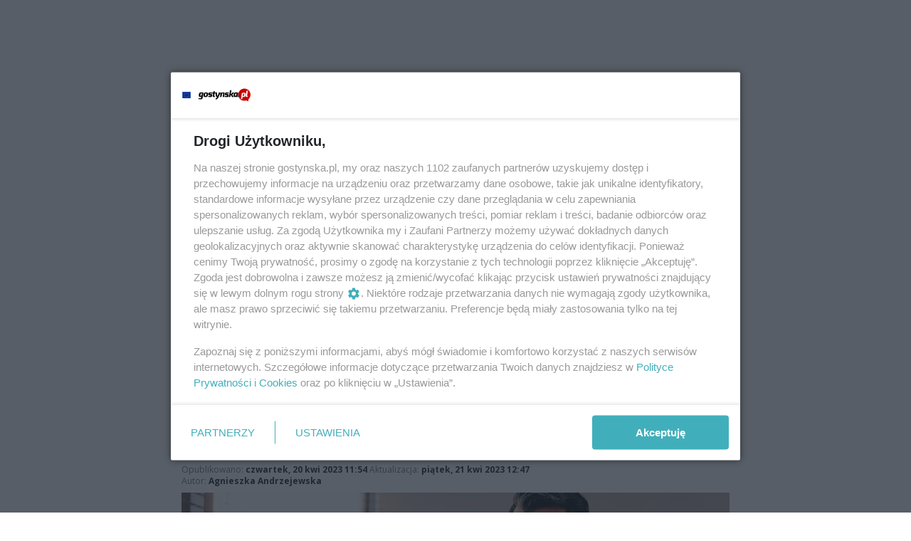

--- FILE ---
content_type: text/html;charset=utf-8
request_url: https://gostynska.pl/wiadomosci/przychodzi-baba-do-lekarza-a-dalej-to-niestety-juz-nie-dowcip-iphone-zabrala-ze-soba/CC0Bv1GgXobTWL7xeEPp
body_size: 125387
content:
<!DOCTYPE html><html  lang="pl" data-capo=""><head><meta charset="utf-8">
<meta name="viewport" content="width=device-width, initial-scale=1">
<title>Przychodzi baba do lekarza... A dalej - to niestety już nie dowcip - telefon zabrała ze sobą - gostynska</title>
<link rel="stylesheet" href="/fonts/OpenSans.css?v3">
<style>:root{--vc-clr-primary:#000;--vc-clr-secondary:#090f207f;--vc-clr-white:#fff;--vc-icn-width:1.2em;--vc-nav-width:30px;--vc-nav-height:30px;--vc-nav-border-radius:0;--vc-nav-color:var(--vc-clr-primary);--vc-nav-color-hover:var(--vc-clr-secondary);--vc-nav-background:transparent;--vc-pgn-width:12px;--vc-pgn-height:4px;--vc-pgn-margin:4px;--vc-pgn-border-radius:0;--vc-pgn-background-color:var(--vc-clr-secondary);--vc-pgn-active-color:var(--vc-clr-primary)}.carousel{overscroll-behavior:none;position:relative;text-align:center;touch-action:pan-y}.carousel,.carousel *{box-sizing:border-box}.carousel__track{display:flex;padding:0!important;position:relative}.carousel__viewport{overflow:hidden}.carousel__sr-only{height:1px;margin:-1px;overflow:hidden;padding:0;position:absolute;width:1px;clip:rect(0,0,0,0);border:0}.carousel__icon{height:var(--vc-icn-width);width:var(--vc-icn-width);fill:currentColor}.carousel__next,.carousel__prev{align-items:center;background:var(--vc-nav-background);border:0;border-radius:var(--vc-nav-border-radius);box-sizing:content-box;color:var(--vc-nav-color);cursor:pointer;display:flex;font-size:var(--vc-nav-height);height:var(--vc-nav-height);justify-content:center;margin:0 10px;padding:0;position:absolute;text-align:center;top:50%;transform:translateY(-50%);width:var(--vc-nav-width)}.carousel__next--disabled,.carousel__prev--disabled{cursor:not-allowed;opacity:.5}.carousel__prev{left:0}.carousel__next{right:0}.carousel--rtl .carousel__prev{left:auto;right:0}.carousel--rtl .carousel__next{left:0;right:auto}@media (hover:hover){.carousel__next:hover,.carousel__prev:hover{color:var(--vc-nav-color-hover)}}.carousel__pagination{display:flex;justify-content:center;line-height:0;list-style:none;margin:10px 0 0;padding:0}.carousel__pagination-button{background:transparent;border:0;cursor:pointer;display:block;margin:0;padding:var(--vc-pgn-margin)}.carousel__pagination-button:after{background-color:var(--vc-pgn-background-color);border-radius:var(--vc-pgn-border-radius);content:"";display:block;height:var(--vc-pgn-height);width:var(--vc-pgn-width)}.carousel__pagination-button--active:after{background-color:var(--vc-pgn-active-color)}@media (hover:hover){.carousel__pagination-button:hover:after{background-color:var(--vc-pgn-active-color)}}.carousel__slide{align-items:center;display:flex;flex-shrink:0;justify-content:center;margin:0;position:relative;scroll-snap-stop:auto;transform:translateZ(0)}</style>
<style>@charset "UTF-8";/*!
* Bootstrap  v5.3.3 (https://getbootstrap.com/)
* Copyright 2011-2024 The Bootstrap Authors
* Licensed under MIT (https://github.com/twbs/bootstrap/blob/main/LICENSE)
*/:root{--bs-blue:#0d6efd;--bs-indigo:#6610f2;--bs-purple:#6f42c1;--bs-pink:#d63384;--bs-red:#dc3545;--bs-orange:#fd7e14;--bs-yellow:#ffc107;--bs-green:#198754;--bs-teal:#20c997;--bs-cyan:#0dcaf0;--bs-black:#000;--bs-white:#fff;--bs-gray:#6c757d;--bs-gray-dark:#343a40;--bs-gray-100:#f8f9fa;--bs-gray-200:#e9ecef;--bs-gray-300:#dee2e6;--bs-gray-400:#ced4da;--bs-gray-500:#adb5bd;--bs-gray-600:#6c757d;--bs-gray-700:#495057;--bs-gray-800:#343a40;--bs-gray-900:#212529;--bs-primary:#0d6efd;--bs-secondary:#6c757d;--bs-success:#198754;--bs-info:#0dcaf0;--bs-warning:#ffc107;--bs-danger:#dc3545;--bs-light:#f8f9fa;--bs-dark:#212529;--bs-primary-rgb:13,110,253;--bs-secondary-rgb:108,117,125;--bs-success-rgb:25,135,84;--bs-info-rgb:13,202,240;--bs-warning-rgb:255,193,7;--bs-danger-rgb:220,53,69;--bs-light-rgb:248,249,250;--bs-dark-rgb:33,37,41;--bs-primary-text-emphasis:#052c65;--bs-secondary-text-emphasis:#2b2f32;--bs-success-text-emphasis:#0a3622;--bs-info-text-emphasis:#055160;--bs-warning-text-emphasis:#664d03;--bs-danger-text-emphasis:#58151c;--bs-light-text-emphasis:#495057;--bs-dark-text-emphasis:#495057;--bs-primary-bg-subtle:#cfe2ff;--bs-secondary-bg-subtle:#e2e3e5;--bs-success-bg-subtle:#d1e7dd;--bs-info-bg-subtle:#cff4fc;--bs-warning-bg-subtle:#fff3cd;--bs-danger-bg-subtle:#f8d7da;--bs-light-bg-subtle:#fcfcfd;--bs-dark-bg-subtle:#ced4da;--bs-primary-border-subtle:#9ec5fe;--bs-secondary-border-subtle:#c4c8cb;--bs-success-border-subtle:#a3cfbb;--bs-info-border-subtle:#9eeaf9;--bs-warning-border-subtle:#ffe69c;--bs-danger-border-subtle:#f1aeb5;--bs-light-border-subtle:#e9ecef;--bs-dark-border-subtle:#adb5bd;--bs-white-rgb:255,255,255;--bs-black-rgb:0,0,0;--bs-font-sans-serif:system-ui,-apple-system,"Segoe UI",Roboto,"Helvetica Neue","Noto Sans","Liberation Sans",Arial,sans-serif,"Apple Color Emoji","Segoe UI Emoji","Segoe UI Symbol","Noto Color Emoji";--bs-font-monospace:SFMono-Regular,Menlo,Monaco,Consolas,"Liberation Mono","Courier New",monospace;--bs-gradient:linear-gradient(180deg,hsla(0,0%,100%,.15),hsla(0,0%,100%,0));--bs-body-font-family:var(--bs-font-sans-serif);--bs-body-font-size:1rem;--bs-body-font-weight:400;--bs-body-line-height:1.5;--bs-body-color:#212529;--bs-body-color-rgb:33,37,41;--bs-body-bg:#fff;--bs-body-bg-rgb:255,255,255;--bs-emphasis-color:#000;--bs-emphasis-color-rgb:0,0,0;--bs-secondary-color:rgba(33,37,41,.75);--bs-secondary-color-rgb:33,37,41;--bs-secondary-bg:#e9ecef;--bs-secondary-bg-rgb:233,236,239;--bs-tertiary-color:rgba(33,37,41,.5);--bs-tertiary-color-rgb:33,37,41;--bs-tertiary-bg:#f8f9fa;--bs-tertiary-bg-rgb:248,249,250;--bs-heading-color:inherit;--bs-link-color:#0d6efd;--bs-link-color-rgb:13,110,253;--bs-link-decoration:underline;--bs-link-hover-color:#0a58ca;--bs-link-hover-color-rgb:10,88,202;--bs-code-color:#d63384;--bs-highlight-color:#212529;--bs-highlight-bg:#fff3cd;--bs-border-width:1px;--bs-border-style:solid;--bs-border-color:#dee2e6;--bs-border-color-translucent:rgba(0,0,0,.175);--bs-border-radius:.375rem;--bs-border-radius-sm:.25rem;--bs-border-radius-lg:.5rem;--bs-border-radius-xl:1rem;--bs-border-radius-xxl:2rem;--bs-border-radius-2xl:var(--bs-border-radius-xxl);--bs-border-radius-pill:50rem;--bs-box-shadow:0 .5rem 1rem rgba(0,0,0,.15);--bs-box-shadow-sm:0 .125rem .25rem rgba(0,0,0,.075);--bs-box-shadow-lg:0 1rem 3rem rgba(0,0,0,.175);--bs-box-shadow-inset:inset 0 1px 2px rgba(0,0,0,.075);--bs-focus-ring-width:.25rem;--bs-focus-ring-opacity:.25;--bs-focus-ring-color:rgba(13,110,253,.25);--bs-form-valid-color:#198754;--bs-form-valid-border-color:#198754;--bs-form-invalid-color:#dc3545;--bs-form-invalid-border-color:#dc3545}*,:after,:before{box-sizing:border-box}@media (prefers-reduced-motion:no-preference){:root{scroll-behavior:smooth}}body{background-color:var(--bs-body-bg);color:var(--bs-body-color);font-family:var(--bs-body-font-family);font-size:var(--bs-body-font-size);font-weight:var(--bs-body-font-weight);line-height:var(--bs-body-line-height);margin:0;text-align:var(--bs-body-text-align);-webkit-text-size-adjust:100%;-webkit-tap-highlight-color:transparent}hr{border:0;border-top:var(--bs-border-width) solid;color:inherit;margin:1rem 0;opacity:.25}.h1,.h2,.h3,.h4,.h5,.h6,h1,h2,h3,h4,h5,h6{color:var(--bs-heading-color);font-weight:500;line-height:1.2;margin-bottom:.5rem;margin-top:0}.h1,h1{font-size:calc(1.375rem + 1.5vw)}@media (min-width:1200px){.h1,h1{font-size:2.5rem}}.h2,h2{font-size:calc(1.325rem + .9vw)}@media (min-width:1200px){.h2,h2{font-size:2rem}}.h3,h3{font-size:calc(1.3rem + .6vw)}@media (min-width:1200px){.h3,h3{font-size:1.75rem}}.h4,h4{font-size:calc(1.275rem + .3vw)}@media (min-width:1200px){.h4,h4{font-size:1.5rem}}.h5,h5{font-size:1.25rem}.h6,h6{font-size:1rem}p{margin-top:0}address,p{margin-bottom:1rem}address{font-style:normal;line-height:inherit}ul{padding-left:2rem}dl,ul{margin-bottom:1rem;margin-top:0}ul ul{margin-bottom:0}dd{margin-bottom:.5rem;margin-left:0}blockquote{margin:0 0 1rem}b,strong{font-weight:bolder}.small,small{font-size:.875em}a{color:rgba(var(--bs-link-color-rgb),var(--bs-link-opacity,1));text-decoration:underline}a:hover{--bs-link-color-rgb:var(--bs-link-hover-color-rgb)}a:not([href]):not([class]),a:not([href]):not([class]):hover{color:inherit;text-decoration:none}code{color:var(--bs-code-color);font-family:var(--bs-font-monospace);font-size:1em;font-size:.875em;word-wrap:break-word}a>code{color:inherit}img,svg{vertical-align:middle}table{border-collapse:collapse;caption-side:bottom}label{display:inline-block}button{border-radius:0}button:focus:not(:focus-visible){outline:0}button,input,select,textarea{font-family:inherit;font-size:inherit;line-height:inherit;margin:0}button,select{text-transform:none}[role=button]{cursor:pointer}select{word-wrap:normal}select:disabled{opacity:1}[list]:not([type=date]):not([type=datetime-local]):not([type=month]):not([type=week]):not([type=time])::-webkit-calendar-picker-indicator{display:none!important}[type=button],[type=reset],[type=submit],button{-webkit-appearance:button}[type=button]:not(:disabled),[type=reset]:not(:disabled),[type=submit]:not(:disabled),button:not(:disabled){cursor:pointer}::-moz-focus-inner{border-style:none;padding:0}textarea{resize:vertical}::-webkit-datetime-edit-day-field,::-webkit-datetime-edit-fields-wrapper,::-webkit-datetime-edit-hour-field,::-webkit-datetime-edit-minute,::-webkit-datetime-edit-month-field,::-webkit-datetime-edit-text,::-webkit-datetime-edit-year-field{padding:0}::-webkit-inner-spin-button{height:auto}[type=search]{-webkit-appearance:textfield;outline-offset:-2px}::-webkit-search-decoration{-webkit-appearance:none}::-webkit-color-swatch-wrapper{padding:0}::file-selector-button{-webkit-appearance:button;font:inherit}output{display:inline-block}iframe{border:0}summary{cursor:pointer;display:list-item}progress{vertical-align:baseline}[hidden]{display:none!important}.list-unstyled{list-style:none;padding-left:0}.blockquote{font-size:1.25rem;margin-bottom:1rem}.blockquote>:last-child{margin-bottom:0}.blockquote-footer{color:#6c757d;font-size:.875em;margin-bottom:1rem;margin-top:-1rem}.blockquote-footer:before{content:"— "}.container{--bs-gutter-x:1.5rem;--bs-gutter-y:0;margin-left:auto;margin-right:auto;padding-left:calc(var(--bs-gutter-x)*.5);padding-right:calc(var(--bs-gutter-x)*.5);width:100%}@media (min-width:576px){.container{max-width:540px}}@media (min-width:768px){.container{max-width:720px}}@media (min-width:992px){.container{max-width:960px}}@media (min-width:1200px){.container{max-width:1140px}}@media (min-width:1400px){.container{max-width:1320px}}:root{--bs-breakpoint-xs:0;--bs-breakpoint-sm:576px;--bs-breakpoint-md:768px;--bs-breakpoint-lg:992px;--bs-breakpoint-xl:1200px;--bs-breakpoint-xxl:1400px}.row{--bs-gutter-x:1.5rem;--bs-gutter-y:0;display:flex;flex-wrap:wrap;margin-left:calc(var(--bs-gutter-x)*-.5);margin-right:calc(var(--bs-gutter-x)*-.5);margin-top:calc(var(--bs-gutter-y)*-1)}.row>*{flex-shrink:0;margin-top:var(--bs-gutter-y);max-width:100%;padding-left:calc(var(--bs-gutter-x)*.5);padding-right:calc(var(--bs-gutter-x)*.5);width:100%}.col{flex:1 0 0%}.col-4{flex:0 0 auto;width:33.33333333%}.col-12{flex:0 0 auto;width:100%}@media (min-width:576px){.col-sm-2{flex:0 0 auto;width:16.66666667%}}.table{--bs-table-color-type:initial;--bs-table-bg-type:initial;--bs-table-color-state:initial;--bs-table-bg-state:initial;--bs-table-color:var(--bs-emphasis-color);--bs-table-bg:var(--bs-body-bg);--bs-table-border-color:var(--bs-border-color);--bs-table-accent-bg:transparent;--bs-table-striped-color:var(--bs-emphasis-color);--bs-table-striped-bg:rgba(var(--bs-emphasis-color-rgb),.05);--bs-table-active-color:var(--bs-emphasis-color);--bs-table-active-bg:rgba(var(--bs-emphasis-color-rgb),.1);--bs-table-hover-color:var(--bs-emphasis-color);--bs-table-hover-bg:rgba(var(--bs-emphasis-color-rgb),.075);border-color:var(--bs-table-border-color);margin-bottom:1rem;vertical-align:top;width:100%}.table>:not(caption)>*>*{background-color:var(--bs-table-bg);border-bottom-width:var(--bs-border-width);box-shadow:inset 0 0 0 9999px var(--bs-table-bg-state,var(--bs-table-bg-type,var(--bs-table-accent-bg)));color:var(--bs-table-color-state,var(--bs-table-color-type,var(--bs-table-color)));padding:.5rem}.form-control{-webkit-appearance:none;-moz-appearance:none;appearance:none;background-clip:padding-box;background-color:var(--bs-body-bg);border:var(--bs-border-width) solid var(--bs-border-color);border-radius:var(--bs-border-radius);color:var(--bs-body-color);display:block;font-size:1rem;font-weight:400;line-height:1.5;padding:.375rem .75rem;transition:border-color .15s ease-in-out,box-shadow .15s ease-in-out;width:100%}@media (prefers-reduced-motion:reduce){.form-control{transition:none}}.form-control[type=file]{overflow:hidden}.form-control[type=file]:not(:disabled):not([readonly]){cursor:pointer}.form-control:focus{background-color:var(--bs-body-bg);border-color:#86b7fe;box-shadow:0 0 0 .25rem #0d6efd40;color:var(--bs-body-color);outline:0}.form-control::-webkit-date-and-time-value{height:1.5em;margin:0;min-width:85px}.form-control::-webkit-datetime-edit{display:block;padding:0}.form-control::-moz-placeholder{color:var(--bs-secondary-color);opacity:1}.form-control::placeholder{color:var(--bs-secondary-color);opacity:1}.form-control:disabled{background-color:var(--bs-secondary-bg);opacity:1}.form-control::file-selector-button{background-color:var(--bs-tertiary-bg);border:0 solid;border-color:inherit;border-inline-end-width:var(--bs-border-width);border-radius:0;color:var(--bs-body-color);margin:-.375rem -.75rem;margin-inline-end:.75rem;padding:.375rem .75rem;pointer-events:none;transition:color .15s ease-in-out,background-color .15s ease-in-out,border-color .15s ease-in-out,box-shadow .15s ease-in-out}@media (prefers-reduced-motion:reduce){.form-control::file-selector-button{transition:none}}.form-control:hover:not(:disabled):not([readonly])::file-selector-button{background-color:var(--bs-secondary-bg)}textarea.form-control{min-height:calc(1.5em + .75rem + var(--bs-border-width)*2)}.form-check{display:block;margin-bottom:.125rem;min-height:1.5rem;padding-left:1.5em}.form-check .form-check-input{float:left;margin-left:-1.5em}.form-check-input{--bs-form-check-bg:var(--bs-body-bg);-webkit-appearance:none;-moz-appearance:none;appearance:none;background-color:var(--bs-form-check-bg);background-image:var(--bs-form-check-bg-image);background-position:50%;background-repeat:no-repeat;background-size:contain;border:var(--bs-border-width) solid var(--bs-border-color);flex-shrink:0;height:1em;margin-top:.25em;-webkit-print-color-adjust:exact;print-color-adjust:exact;vertical-align:top;width:1em}.form-check-input[type=checkbox]{border-radius:.25em}.form-check-input[type=radio]{border-radius:50%}.form-check-input:active{filter:brightness(90%)}.form-check-input:focus{border-color:#86b7fe;box-shadow:0 0 0 .25rem #0d6efd40;outline:0}.form-check-input:checked{background-color:#0d6efd;border-color:#0d6efd}.form-check-input:checked[type=checkbox]{--bs-form-check-bg-image:url("data:image/svg+xml;charset=utf-8,%3Csvg xmlns='http://www.w3.org/2000/svg' viewBox='0 0 20 20'%3E%3Cpath fill='none' stroke='%23fff' stroke-linecap='round' stroke-linejoin='round' stroke-width='3' d='m6 10 3 3 6-6'/%3E%3C/svg%3E")}.form-check-input:checked[type=radio]{--bs-form-check-bg-image:url("data:image/svg+xml;charset=utf-8,%3Csvg xmlns='http://www.w3.org/2000/svg' viewBox='-4 -4 8 8'%3E%3Ccircle r='2' fill='%23fff'/%3E%3C/svg%3E")}.form-check-input[type=checkbox]:indeterminate{background-color:#0d6efd;border-color:#0d6efd;--bs-form-check-bg-image:url("data:image/svg+xml;charset=utf-8,%3Csvg xmlns='http://www.w3.org/2000/svg' viewBox='0 0 20 20'%3E%3Cpath fill='none' stroke='%23fff' stroke-linecap='round' stroke-linejoin='round' stroke-width='3' d='M6 10h8'/%3E%3C/svg%3E")}.form-check-input:disabled{filter:none;opacity:.5;pointer-events:none}.form-check-input:disabled~.form-check-label,.form-check-input[disabled]~.form-check-label{cursor:default;opacity:.5}.btn-check{position:absolute;clip:rect(0,0,0,0);pointer-events:none}.btn-check:disabled+.btn,.btn-check[disabled]+.btn{filter:none;opacity:.65;pointer-events:none}.input-group{align-items:stretch;display:flex;flex-wrap:wrap;position:relative;width:100%}.input-group>.form-control{flex:1 1 auto;min-width:0;position:relative;width:1%}.input-group>.form-control:focus{z-index:5}.input-group .btn{position:relative;z-index:2}.input-group .btn:focus{z-index:5}.input-group:not(.has-validation)>:not(:last-child):not(.dropdown-toggle):not(.dropdown-menu):not(.form-floating){border-bottom-right-radius:0;border-top-right-radius:0}.input-group>:not(:first-child):not(.dropdown-menu):not(.valid-tooltip):not(.valid-feedback):not(.invalid-tooltip):not(.invalid-feedback){border-bottom-left-radius:0;border-top-left-radius:0;margin-left:calc(var(--bs-border-width)*-1)}.invalid-feedback{color:var(--bs-form-invalid-color);display:none;font-size:.875em;margin-top:.25rem;width:100%}.btn{--bs-btn-padding-x:.75rem;--bs-btn-padding-y:.375rem;--bs-btn-font-family: ;--bs-btn-font-size:1rem;--bs-btn-font-weight:400;--bs-btn-line-height:1.5;--bs-btn-color:var(--bs-body-color);--bs-btn-bg:transparent;--bs-btn-border-width:var(--bs-border-width);--bs-btn-border-color:transparent;--bs-btn-border-radius:var(--bs-border-radius);--bs-btn-hover-border-color:transparent;--bs-btn-box-shadow:inset 0 1px 0 hsla(0,0%,100%,.15),0 1px 1px rgba(0,0,0,.075);--bs-btn-disabled-opacity:.65;--bs-btn-focus-box-shadow:0 0 0 .25rem rgba(var(--bs-btn-focus-shadow-rgb),.5);background-color:var(--bs-btn-bg);border:var(--bs-btn-border-width) solid var(--bs-btn-border-color);border-radius:var(--bs-btn-border-radius);color:var(--bs-btn-color);cursor:pointer;display:inline-block;font-family:var(--bs-btn-font-family);font-size:var(--bs-btn-font-size);font-weight:var(--bs-btn-font-weight);line-height:var(--bs-btn-line-height);padding:var(--bs-btn-padding-y) var(--bs-btn-padding-x);text-align:center;text-decoration:none;transition:color .15s ease-in-out,background-color .15s ease-in-out,border-color .15s ease-in-out,box-shadow .15s ease-in-out;-webkit-user-select:none;-moz-user-select:none;user-select:none;vertical-align:middle}@media (prefers-reduced-motion:reduce){.btn{transition:none}}.btn:hover{background-color:var(--bs-btn-hover-bg);border-color:var(--bs-btn-hover-border-color);color:var(--bs-btn-hover-color)}.btn-check+.btn:hover{background-color:var(--bs-btn-bg);border-color:var(--bs-btn-border-color);color:var(--bs-btn-color)}.btn:focus-visible{background-color:var(--bs-btn-hover-bg);border-color:var(--bs-btn-hover-border-color);box-shadow:var(--bs-btn-focus-box-shadow);color:var(--bs-btn-hover-color);outline:0}.btn-check:focus-visible+.btn{border-color:var(--bs-btn-hover-border-color);box-shadow:var(--bs-btn-focus-box-shadow);outline:0}.btn-check:checked+.btn,.btn.active,.btn:first-child:active,:not(.btn-check)+.btn:active{background-color:var(--bs-btn-active-bg);border-color:var(--bs-btn-active-border-color);color:var(--bs-btn-active-color)}.btn-check:checked+.btn:focus-visible,.btn.active:focus-visible,.btn:first-child:active:focus-visible,:not(.btn-check)+.btn:active:focus-visible{box-shadow:var(--bs-btn-focus-box-shadow)}.btn-check:checked:focus-visible+.btn{box-shadow:var(--bs-btn-focus-box-shadow)}.btn.disabled,.btn:disabled{background-color:var(--bs-btn-disabled-bg);border-color:var(--bs-btn-disabled-border-color);color:var(--bs-btn-disabled-color);opacity:var(--bs-btn-disabled-opacity);pointer-events:none}.btn-primary{--bs-btn-color:#fff;--bs-btn-bg:#0d6efd;--bs-btn-border-color:#0d6efd;--bs-btn-hover-color:#fff;--bs-btn-hover-bg:#0b5ed7;--bs-btn-hover-border-color:#0a58ca;--bs-btn-focus-shadow-rgb:49,132,253;--bs-btn-active-color:#fff;--bs-btn-active-bg:#0a58ca;--bs-btn-active-border-color:#0a53be;--bs-btn-active-shadow:inset 0 3px 5px rgba(0,0,0,.125);--bs-btn-disabled-color:#fff;--bs-btn-disabled-bg:#0d6efd;--bs-btn-disabled-border-color:#0d6efd}.btn-secondary{--bs-btn-color:#fff;--bs-btn-bg:#6c757d;--bs-btn-border-color:#6c757d;--bs-btn-hover-color:#fff;--bs-btn-hover-bg:#5c636a;--bs-btn-hover-border-color:#565e64;--bs-btn-focus-shadow-rgb:130,138,145;--bs-btn-active-color:#fff;--bs-btn-active-bg:#565e64;--bs-btn-active-border-color:#51585e;--bs-btn-active-shadow:inset 0 3px 5px rgba(0,0,0,.125);--bs-btn-disabled-color:#fff;--bs-btn-disabled-bg:#6c757d;--bs-btn-disabled-border-color:#6c757d}.btn-success{--bs-btn-color:#fff;--bs-btn-bg:#198754;--bs-btn-border-color:#198754;--bs-btn-hover-color:#fff;--bs-btn-hover-bg:#157347;--bs-btn-hover-border-color:#146c43;--bs-btn-focus-shadow-rgb:60,153,110;--bs-btn-active-color:#fff;--bs-btn-active-bg:#146c43;--bs-btn-active-border-color:#13653f;--bs-btn-active-shadow:inset 0 3px 5px rgba(0,0,0,.125);--bs-btn-disabled-color:#fff;--bs-btn-disabled-bg:#198754;--bs-btn-disabled-border-color:#198754}.btn-info{--bs-btn-color:#000;--bs-btn-bg:#0dcaf0;--bs-btn-border-color:#0dcaf0;--bs-btn-hover-color:#000;--bs-btn-hover-bg:#31d2f2;--bs-btn-hover-border-color:#25cff2;--bs-btn-focus-shadow-rgb:11,172,204;--bs-btn-active-color:#000;--bs-btn-active-bg:#3dd5f3;--bs-btn-active-border-color:#25cff2;--bs-btn-active-shadow:inset 0 3px 5px rgba(0,0,0,.125);--bs-btn-disabled-color:#000;--bs-btn-disabled-bg:#0dcaf0;--bs-btn-disabled-border-color:#0dcaf0}.btn-warning{--bs-btn-color:#000;--bs-btn-bg:#ffc107;--bs-btn-border-color:#ffc107;--bs-btn-hover-color:#000;--bs-btn-hover-bg:#ffca2c;--bs-btn-hover-border-color:#ffc720;--bs-btn-focus-shadow-rgb:217,164,6;--bs-btn-active-color:#000;--bs-btn-active-bg:#ffcd39;--bs-btn-active-border-color:#ffc720;--bs-btn-active-shadow:inset 0 3px 5px rgba(0,0,0,.125);--bs-btn-disabled-color:#000;--bs-btn-disabled-bg:#ffc107;--bs-btn-disabled-border-color:#ffc107}.btn-danger{--bs-btn-color:#fff;--bs-btn-bg:#dc3545;--bs-btn-border-color:#dc3545;--bs-btn-hover-color:#fff;--bs-btn-hover-bg:#bb2d3b;--bs-btn-hover-border-color:#b02a37;--bs-btn-focus-shadow-rgb:225,83,97;--bs-btn-active-color:#fff;--bs-btn-active-bg:#b02a37;--bs-btn-active-border-color:#a52834;--bs-btn-active-shadow:inset 0 3px 5px rgba(0,0,0,.125);--bs-btn-disabled-color:#fff;--bs-btn-disabled-bg:#dc3545;--bs-btn-disabled-border-color:#dc3545}.btn-light{--bs-btn-color:#000;--bs-btn-bg:#f8f9fa;--bs-btn-border-color:#f8f9fa;--bs-btn-hover-color:#000;--bs-btn-hover-bg:#d3d4d5;--bs-btn-hover-border-color:#c6c7c8;--bs-btn-focus-shadow-rgb:211,212,213;--bs-btn-active-color:#000;--bs-btn-active-bg:#c6c7c8;--bs-btn-active-border-color:#babbbc;--bs-btn-active-shadow:inset 0 3px 5px rgba(0,0,0,.125);--bs-btn-disabled-color:#000;--bs-btn-disabled-bg:#f8f9fa;--bs-btn-disabled-border-color:#f8f9fa}.btn-dark{--bs-btn-color:#fff;--bs-btn-bg:#212529;--bs-btn-border-color:#212529;--bs-btn-hover-color:#fff;--bs-btn-hover-bg:#424649;--bs-btn-hover-border-color:#373b3e;--bs-btn-focus-shadow-rgb:66,70,73;--bs-btn-active-color:#fff;--bs-btn-active-bg:#4d5154;--bs-btn-active-border-color:#373b3e;--bs-btn-active-shadow:inset 0 3px 5px rgba(0,0,0,.125);--bs-btn-disabled-color:#fff;--bs-btn-disabled-bg:#212529;--bs-btn-disabled-border-color:#212529}.btn-outline-primary{--bs-btn-color:#0d6efd;--bs-btn-border-color:#0d6efd;--bs-btn-hover-color:#fff;--bs-btn-hover-bg:#0d6efd;--bs-btn-hover-border-color:#0d6efd;--bs-btn-focus-shadow-rgb:13,110,253;--bs-btn-active-color:#fff;--bs-btn-active-bg:#0d6efd;--bs-btn-active-border-color:#0d6efd;--bs-btn-active-shadow:inset 0 3px 5px rgba(0,0,0,.125);--bs-btn-disabled-color:#0d6efd;--bs-btn-disabled-bg:transparent;--bs-btn-disabled-border-color:#0d6efd;--bs-gradient:none}.btn-outline-secondary{--bs-btn-color:#6c757d;--bs-btn-border-color:#6c757d;--bs-btn-hover-color:#fff;--bs-btn-hover-bg:#6c757d;--bs-btn-hover-border-color:#6c757d;--bs-btn-focus-shadow-rgb:108,117,125;--bs-btn-active-color:#fff;--bs-btn-active-bg:#6c757d;--bs-btn-active-border-color:#6c757d;--bs-btn-active-shadow:inset 0 3px 5px rgba(0,0,0,.125);--bs-btn-disabled-color:#6c757d;--bs-btn-disabled-bg:transparent;--bs-btn-disabled-border-color:#6c757d;--bs-gradient:none}.btn-outline-success{--bs-btn-color:#198754;--bs-btn-border-color:#198754;--bs-btn-hover-color:#fff;--bs-btn-hover-bg:#198754;--bs-btn-hover-border-color:#198754;--bs-btn-focus-shadow-rgb:25,135,84;--bs-btn-active-color:#fff;--bs-btn-active-bg:#198754;--bs-btn-active-border-color:#198754;--bs-btn-active-shadow:inset 0 3px 5px rgba(0,0,0,.125);--bs-btn-disabled-color:#198754;--bs-btn-disabled-bg:transparent;--bs-btn-disabled-border-color:#198754;--bs-gradient:none}.btn-outline-info{--bs-btn-color:#0dcaf0;--bs-btn-border-color:#0dcaf0;--bs-btn-hover-color:#000;--bs-btn-hover-bg:#0dcaf0;--bs-btn-hover-border-color:#0dcaf0;--bs-btn-focus-shadow-rgb:13,202,240;--bs-btn-active-color:#000;--bs-btn-active-bg:#0dcaf0;--bs-btn-active-border-color:#0dcaf0;--bs-btn-active-shadow:inset 0 3px 5px rgba(0,0,0,.125);--bs-btn-disabled-color:#0dcaf0;--bs-btn-disabled-bg:transparent;--bs-btn-disabled-border-color:#0dcaf0;--bs-gradient:none}.btn-outline-warning{--bs-btn-color:#ffc107;--bs-btn-border-color:#ffc107;--bs-btn-hover-color:#000;--bs-btn-hover-bg:#ffc107;--bs-btn-hover-border-color:#ffc107;--bs-btn-focus-shadow-rgb:255,193,7;--bs-btn-active-color:#000;--bs-btn-active-bg:#ffc107;--bs-btn-active-border-color:#ffc107;--bs-btn-active-shadow:inset 0 3px 5px rgba(0,0,0,.125);--bs-btn-disabled-color:#ffc107;--bs-btn-disabled-bg:transparent;--bs-btn-disabled-border-color:#ffc107;--bs-gradient:none}.btn-outline-danger{--bs-btn-color:#dc3545;--bs-btn-border-color:#dc3545;--bs-btn-hover-color:#fff;--bs-btn-hover-bg:#dc3545;--bs-btn-hover-border-color:#dc3545;--bs-btn-focus-shadow-rgb:220,53,69;--bs-btn-active-color:#fff;--bs-btn-active-bg:#dc3545;--bs-btn-active-border-color:#dc3545;--bs-btn-active-shadow:inset 0 3px 5px rgba(0,0,0,.125);--bs-btn-disabled-color:#dc3545;--bs-btn-disabled-bg:transparent;--bs-btn-disabled-border-color:#dc3545;--bs-gradient:none}.btn-outline-light{--bs-btn-color:#f8f9fa;--bs-btn-border-color:#f8f9fa;--bs-btn-hover-color:#000;--bs-btn-hover-bg:#f8f9fa;--bs-btn-hover-border-color:#f8f9fa;--bs-btn-focus-shadow-rgb:248,249,250;--bs-btn-active-color:#000;--bs-btn-active-bg:#f8f9fa;--bs-btn-active-border-color:#f8f9fa;--bs-btn-active-shadow:inset 0 3px 5px rgba(0,0,0,.125);--bs-btn-disabled-color:#f8f9fa;--bs-btn-disabled-bg:transparent;--bs-btn-disabled-border-color:#f8f9fa;--bs-gradient:none}.btn-outline-dark{--bs-btn-color:#212529;--bs-btn-border-color:#212529;--bs-btn-hover-color:#fff;--bs-btn-hover-bg:#212529;--bs-btn-hover-border-color:#212529;--bs-btn-focus-shadow-rgb:33,37,41;--bs-btn-active-color:#fff;--bs-btn-active-bg:#212529;--bs-btn-active-border-color:#212529;--bs-btn-active-shadow:inset 0 3px 5px rgba(0,0,0,.125);--bs-btn-disabled-color:#212529;--bs-btn-disabled-bg:transparent;--bs-btn-disabled-border-color:#212529;--bs-gradient:none}.btn-link{--bs-btn-font-weight:400;--bs-btn-color:var(--bs-link-color);--bs-btn-bg:transparent;--bs-btn-border-color:transparent;--bs-btn-hover-color:var(--bs-link-hover-color);--bs-btn-hover-border-color:transparent;--bs-btn-active-color:var(--bs-link-hover-color);--bs-btn-active-border-color:transparent;--bs-btn-disabled-color:#6c757d;--bs-btn-disabled-border-color:transparent;--bs-btn-box-shadow:0 0 0 #000;--bs-btn-focus-shadow-rgb:49,132,253;text-decoration:underline}.btn-link:focus-visible{color:var(--bs-btn-color)}.btn-link:hover{color:var(--bs-btn-hover-color)}.btn-group-lg>.btn,.btn-lg{--bs-btn-padding-y:.5rem;--bs-btn-padding-x:1rem;--bs-btn-font-size:1.25rem;--bs-btn-border-radius:var(--bs-border-radius-lg)}.btn-group-sm>.btn,.btn-sm{--bs-btn-padding-y:.25rem;--bs-btn-padding-x:.5rem;--bs-btn-font-size:.875rem;--bs-btn-border-radius:var(--bs-border-radius-sm)}.btn-group,.btn-group-vertical{display:inline-flex;position:relative;vertical-align:middle}.btn-group-vertical>.btn,.btn-group>.btn{flex:1 1 auto;position:relative}.btn-group-vertical>.btn-check:checked+.btn,.btn-group-vertical>.btn-check:focus+.btn,.btn-group-vertical>.btn.active,.btn-group-vertical>.btn:active,.btn-group-vertical>.btn:focus,.btn-group-vertical>.btn:hover,.btn-group>.btn-check:checked+.btn,.btn-group>.btn-check:focus+.btn,.btn-group>.btn.active,.btn-group>.btn:active,.btn-group>.btn:focus,.btn-group>.btn:hover{z-index:1}.btn-toolbar{display:flex;flex-wrap:wrap;justify-content:flex-start}.btn-toolbar .input-group{width:auto}.btn-group{border-radius:var(--bs-border-radius)}.btn-group>.btn-group:not(:first-child),.btn-group>:not(.btn-check:first-child)+.btn{margin-left:calc(var(--bs-border-width)*-1)}.btn-group>.btn-group:not(:last-child)>.btn,.btn-group>.btn:not(:last-child):not(.dropdown-toggle){border-bottom-right-radius:0;border-top-right-radius:0}.btn-group>.btn-group:not(:first-child)>.btn,.btn-group>.btn:nth-child(n+3),.btn-group>:not(.btn-check)+.btn{border-bottom-left-radius:0;border-top-left-radius:0}.btn-group-vertical{align-items:flex-start;flex-direction:column;justify-content:center}.btn-group-vertical>.btn,.btn-group-vertical>.btn-group{width:100%}.btn-group-vertical>.btn-group:not(:first-child),.btn-group-vertical>.btn:not(:first-child){margin-top:calc(var(--bs-border-width)*-1)}.btn-group-vertical>.btn-group:not(:last-child)>.btn,.btn-group-vertical>.btn:not(:last-child):not(.dropdown-toggle){border-bottom-left-radius:0;border-bottom-right-radius:0}.btn-group-vertical>.btn-group:not(:first-child)>.btn,.btn-group-vertical>.btn~.btn{border-top-left-radius:0;border-top-right-radius:0}.nav{--bs-nav-link-padding-x:1rem;--bs-nav-link-padding-y:.5rem;--bs-nav-link-font-weight: ;--bs-nav-link-color:var(--bs-link-color);--bs-nav-link-hover-color:var(--bs-link-hover-color);--bs-nav-link-disabled-color:var(--bs-secondary-color);display:flex;flex-wrap:wrap;list-style:none;margin-bottom:0;padding-left:0}.nav-link{background:0 0;border:0;color:var(--bs-nav-link-color);display:block;font-size:var(--bs-nav-link-font-size);font-weight:var(--bs-nav-link-font-weight);padding:var(--bs-nav-link-padding-y) var(--bs-nav-link-padding-x);text-decoration:none;transition:color .15s ease-in-out,background-color .15s ease-in-out,border-color .15s ease-in-out}@media (prefers-reduced-motion:reduce){.nav-link{transition:none}}.nav-link:focus,.nav-link:hover{color:var(--bs-nav-link-hover-color)}.nav-link:focus-visible{box-shadow:0 0 0 .25rem #0d6efd40;outline:0}.nav-link.disabled,.nav-link:disabled{color:var(--bs-nav-link-disabled-color);cursor:default;pointer-events:none}.nav-tabs{--bs-nav-tabs-border-width:var(--bs-border-width);--bs-nav-tabs-border-color:var(--bs-border-color);--bs-nav-tabs-border-radius:var(--bs-border-radius);--bs-nav-tabs-link-hover-border-color:var(--bs-secondary-bg) var(--bs-secondary-bg) var(--bs-border-color);--bs-nav-tabs-link-active-color:var(--bs-emphasis-color);--bs-nav-tabs-link-active-bg:var(--bs-body-bg);--bs-nav-tabs-link-active-border-color:var(--bs-border-color) var(--bs-border-color) var(--bs-body-bg);border-bottom:var(--bs-nav-tabs-border-width) solid var(--bs-nav-tabs-border-color)}.nav-tabs .nav-link{border:var(--bs-nav-tabs-border-width) solid transparent;border-top-left-radius:var(--bs-nav-tabs-border-radius);border-top-right-radius:var(--bs-nav-tabs-border-radius);margin-bottom:calc(var(--bs-nav-tabs-border-width)*-1)}.nav-tabs .nav-link:focus,.nav-tabs .nav-link:hover{border-color:var(--bs-nav-tabs-link-hover-border-color);isolation:isolate}.nav-tabs .nav-link.active{background-color:var(--bs-nav-tabs-link-active-bg);border-color:var(--bs-nav-tabs-link-active-border-color);color:var(--bs-nav-tabs-link-active-color)}.nav-pills{--bs-nav-pills-border-radius:var(--bs-border-radius);--bs-nav-pills-link-active-color:#fff;--bs-nav-pills-link-active-bg:#0d6efd}.nav-pills .nav-link{border-radius:var(--bs-nav-pills-border-radius)}.nav-pills .nav-link.active{background-color:var(--bs-nav-pills-link-active-bg);color:var(--bs-nav-pills-link-active-color)}.nav-underline{--bs-nav-underline-gap:1rem;--bs-nav-underline-border-width:.125rem;--bs-nav-underline-link-active-color:var(--bs-emphasis-color);gap:var(--bs-nav-underline-gap)}.nav-underline .nav-link{border-bottom:var(--bs-nav-underline-border-width) solid transparent;padding-left:0;padding-right:0}.nav-underline .nav-link.active,.nav-underline .nav-link:focus,.nav-underline .nav-link:hover{border-bottom-color:currentcolor}.nav-underline .nav-link.active{color:var(--bs-nav-underline-link-active-color);font-weight:700}.nav-fill .nav-item,.nav-fill>.nav-link{flex:1 1 auto;text-align:center}.nav-justified .nav-item,.nav-justified>.nav-link{flex-basis:0;flex-grow:1;text-align:center}.nav-fill .nav-item .nav-link,.nav-justified .nav-item .nav-link{width:100%}.navbar{--bs-navbar-padding-x:0;--bs-navbar-padding-y:.5rem;--bs-navbar-color:rgba(var(--bs-emphasis-color-rgb),.65);--bs-navbar-hover-color:rgba(var(--bs-emphasis-color-rgb),.8);--bs-navbar-disabled-color:rgba(var(--bs-emphasis-color-rgb),.3);--bs-navbar-active-color:rgba(var(--bs-emphasis-color-rgb),1);--bs-navbar-brand-padding-y:.3125rem;--bs-navbar-brand-margin-end:1rem;--bs-navbar-brand-font-size:1.25rem;--bs-navbar-brand-color:rgba(var(--bs-emphasis-color-rgb),1);--bs-navbar-brand-hover-color:rgba(var(--bs-emphasis-color-rgb),1);--bs-navbar-nav-link-padding-x:.5rem;--bs-navbar-toggler-padding-y:.25rem;--bs-navbar-toggler-padding-x:.75rem;--bs-navbar-toggler-font-size:1.25rem;--bs-navbar-toggler-icon-bg:url("data:image/svg+xml;charset=utf-8,%3Csvg xmlns='http://www.w3.org/2000/svg' viewBox='0 0 30 30'%3E%3Cpath stroke='rgba(33, 37, 41, 0.75)' stroke-linecap='round' stroke-miterlimit='10' stroke-width='2' d='M4 7h22M4 15h22M4 23h22'/%3E%3C/svg%3E");--bs-navbar-toggler-border-color:rgba(var(--bs-emphasis-color-rgb),.15);--bs-navbar-toggler-border-radius:var(--bs-border-radius);--bs-navbar-toggler-focus-width:.25rem;--bs-navbar-toggler-transition:box-shadow .15s ease-in-out;flex-wrap:wrap;padding:var(--bs-navbar-padding-y) var(--bs-navbar-padding-x);position:relative}.navbar,.navbar>.container{align-items:center;display:flex;justify-content:space-between}.navbar>.container{flex-wrap:inherit}.navbar-brand{color:var(--bs-navbar-brand-color);font-size:var(--bs-navbar-brand-font-size);margin-right:var(--bs-navbar-brand-margin-end);padding-bottom:var(--bs-navbar-brand-padding-y);padding-top:var(--bs-navbar-brand-padding-y);text-decoration:none;white-space:nowrap}.navbar-brand:focus,.navbar-brand:hover{color:var(--bs-navbar-brand-hover-color)}.navbar-nav{--bs-nav-link-padding-x:0;--bs-nav-link-padding-y:.5rem;--bs-nav-link-font-weight: ;--bs-nav-link-color:var(--bs-navbar-color);--bs-nav-link-hover-color:var(--bs-navbar-hover-color);--bs-nav-link-disabled-color:var(--bs-navbar-disabled-color);display:flex;flex-direction:column;list-style:none;margin-bottom:0;padding-left:0}.navbar-nav .nav-link.active{color:var(--bs-navbar-active-color)}.navbar-text{color:var(--bs-navbar-color);padding-bottom:.5rem;padding-top:.5rem}.navbar-text a,.navbar-text a:focus,.navbar-text a:hover{color:var(--bs-navbar-active-color)}.navbar-collapse{align-items:center;flex-basis:100%;flex-grow:1}.navbar-toggler{background-color:transparent;border:var(--bs-border-width) solid var(--bs-navbar-toggler-border-color);border-radius:var(--bs-navbar-toggler-border-radius);color:var(--bs-navbar-color);font-size:var(--bs-navbar-toggler-font-size);line-height:1;padding:var(--bs-navbar-toggler-padding-y) var(--bs-navbar-toggler-padding-x);transition:var(--bs-navbar-toggler-transition)}@media (prefers-reduced-motion:reduce){.navbar-toggler{transition:none}}.navbar-toggler:hover{text-decoration:none}.navbar-toggler:focus{box-shadow:0 0 0 var(--bs-navbar-toggler-focus-width);outline:0;text-decoration:none}.navbar-toggler-icon{background-image:var(--bs-navbar-toggler-icon-bg);background-position:50%;background-repeat:no-repeat;background-size:100%;display:inline-block;height:1.5em;vertical-align:middle;width:1.5em}.navbar-nav-scroll{max-height:var(--bs-scroll-height,75vh);overflow-y:auto}@media (min-width:576px){.navbar-expand-sm{flex-wrap:nowrap;justify-content:flex-start}.navbar-expand-sm .navbar-nav{flex-direction:row}.navbar-expand-sm .navbar-nav .nav-link{padding-left:var(--bs-navbar-nav-link-padding-x);padding-right:var(--bs-navbar-nav-link-padding-x)}.navbar-expand-sm .navbar-nav-scroll{overflow:visible}.navbar-expand-sm .navbar-collapse{display:flex!important;flex-basis:auto}.navbar-expand-sm .navbar-toggler{display:none}}@media (min-width:768px){.navbar-expand-md{flex-wrap:nowrap;justify-content:flex-start}.navbar-expand-md .navbar-nav{flex-direction:row}.navbar-expand-md .navbar-nav .nav-link{padding-left:var(--bs-navbar-nav-link-padding-x);padding-right:var(--bs-navbar-nav-link-padding-x)}.navbar-expand-md .navbar-nav-scroll{overflow:visible}.navbar-expand-md .navbar-collapse{display:flex!important;flex-basis:auto}.navbar-expand-md .navbar-toggler{display:none}}@media (min-width:992px){.navbar-expand-lg{flex-wrap:nowrap;justify-content:flex-start}.navbar-expand-lg .navbar-nav{flex-direction:row}.navbar-expand-lg .navbar-nav .nav-link{padding-left:var(--bs-navbar-nav-link-padding-x);padding-right:var(--bs-navbar-nav-link-padding-x)}.navbar-expand-lg .navbar-nav-scroll{overflow:visible}.navbar-expand-lg .navbar-collapse{display:flex!important;flex-basis:auto}.navbar-expand-lg .navbar-toggler{display:none}}@media (min-width:1200px){.navbar-expand-xl{flex-wrap:nowrap;justify-content:flex-start}.navbar-expand-xl .navbar-nav{flex-direction:row}.navbar-expand-xl .navbar-nav .nav-link{padding-left:var(--bs-navbar-nav-link-padding-x);padding-right:var(--bs-navbar-nav-link-padding-x)}.navbar-expand-xl .navbar-nav-scroll{overflow:visible}.navbar-expand-xl .navbar-collapse{display:flex!important;flex-basis:auto}.navbar-expand-xl .navbar-toggler{display:none}}@media (min-width:1400px){.navbar-expand-xxl{flex-wrap:nowrap;justify-content:flex-start}.navbar-expand-xxl .navbar-nav{flex-direction:row}.navbar-expand-xxl .navbar-nav .nav-link{padding-left:var(--bs-navbar-nav-link-padding-x);padding-right:var(--bs-navbar-nav-link-padding-x)}.navbar-expand-xxl .navbar-nav-scroll{overflow:visible}.navbar-expand-xxl .navbar-collapse{display:flex!important;flex-basis:auto}.navbar-expand-xxl .navbar-toggler{display:none}}.navbar-expand{flex-wrap:nowrap;justify-content:flex-start}.navbar-expand .navbar-nav{flex-direction:row}.navbar-expand .navbar-nav .nav-link{padding-left:var(--bs-navbar-nav-link-padding-x);padding-right:var(--bs-navbar-nav-link-padding-x)}.navbar-expand .navbar-nav-scroll{overflow:visible}.navbar-expand .navbar-collapse{display:flex!important;flex-basis:auto}.navbar-expand .navbar-toggler{display:none}.navbar-dark{--bs-navbar-color:hsla(0,0%,100%,.55);--bs-navbar-hover-color:hsla(0,0%,100%,.75);--bs-navbar-disabled-color:hsla(0,0%,100%,.25);--bs-navbar-active-color:#fff;--bs-navbar-brand-color:#fff;--bs-navbar-brand-hover-color:#fff;--bs-navbar-toggler-border-color:hsla(0,0%,100%,.1);--bs-navbar-toggler-icon-bg:url("data:image/svg+xml;charset=utf-8,%3Csvg xmlns='http://www.w3.org/2000/svg' viewBox='0 0 30 30'%3E%3Cpath stroke='rgba(255, 255, 255, 0.55)' stroke-linecap='round' stroke-miterlimit='10' stroke-width='2' d='M4 7h22M4 15h22M4 23h22'/%3E%3C/svg%3E")}.card{--bs-card-spacer-y:1rem;--bs-card-spacer-x:1rem;--bs-card-title-spacer-y:.5rem;--bs-card-title-color: ;--bs-card-subtitle-color: ;--bs-card-border-width:var(--bs-border-width);--bs-card-border-color:var(--bs-border-color-translucent);--bs-card-border-radius:var(--bs-border-radius);--bs-card-box-shadow: ;--bs-card-inner-border-radius:calc(var(--bs-border-radius) - var(--bs-border-width));--bs-card-cap-padding-y:.5rem;--bs-card-cap-padding-x:1rem;--bs-card-cap-bg:rgba(var(--bs-body-color-rgb),.03);--bs-card-cap-color: ;--bs-card-height: ;--bs-card-color: ;--bs-card-bg:var(--bs-body-bg);--bs-card-img-overlay-padding:1rem;--bs-card-group-margin:.75rem;color:var(--bs-body-color);display:flex;flex-direction:column;height:var(--bs-card-height);min-width:0;position:relative;word-wrap:break-word;background-clip:border-box;background-color:var(--bs-card-bg);border:var(--bs-card-border-width) solid var(--bs-card-border-color);border-radius:var(--bs-card-border-radius)}.card>hr{margin-left:0;margin-right:0}.card-body{color:var(--bs-card-color);flex:1 1 auto;padding:var(--bs-card-spacer-y) var(--bs-card-spacer-x)}.pagination{--bs-pagination-padding-x:.75rem;--bs-pagination-padding-y:.375rem;--bs-pagination-font-size:1rem;--bs-pagination-color:var(--bs-link-color);--bs-pagination-bg:var(--bs-body-bg);--bs-pagination-border-width:var(--bs-border-width);--bs-pagination-border-color:var(--bs-border-color);--bs-pagination-border-radius:var(--bs-border-radius);--bs-pagination-hover-color:var(--bs-link-hover-color);--bs-pagination-hover-bg:var(--bs-tertiary-bg);--bs-pagination-hover-border-color:var(--bs-border-color);--bs-pagination-focus-color:var(--bs-link-hover-color);--bs-pagination-focus-bg:var(--bs-secondary-bg);--bs-pagination-focus-box-shadow:0 0 0 .25rem rgba(13,110,253,.25);--bs-pagination-active-color:#fff;--bs-pagination-active-bg:#0d6efd;--bs-pagination-active-border-color:#0d6efd;--bs-pagination-disabled-color:var(--bs-secondary-color);--bs-pagination-disabled-bg:var(--bs-secondary-bg);--bs-pagination-disabled-border-color:var(--bs-border-color);display:flex;list-style:none;padding-left:0}.badge{--bs-badge-padding-x:.65em;--bs-badge-padding-y:.35em;--bs-badge-font-size:.75em;--bs-badge-font-weight:700;--bs-badge-color:#fff;--bs-badge-border-radius:var(--bs-border-radius);border-radius:var(--bs-badge-border-radius);color:var(--bs-badge-color);display:inline-block;font-size:var(--bs-badge-font-size);font-weight:var(--bs-badge-font-weight);line-height:1;padding:var(--bs-badge-padding-y) var(--bs-badge-padding-x);text-align:center;vertical-align:baseline;white-space:nowrap}.badge:empty{display:none}.btn .badge{position:relative;top:-1px}.alert{--bs-alert-bg:transparent;--bs-alert-padding-x:1rem;--bs-alert-padding-y:1rem;--bs-alert-margin-bottom:1rem;--bs-alert-color:inherit;--bs-alert-border-color:transparent;--bs-alert-border:var(--bs-border-width) solid var(--bs-alert-border-color);--bs-alert-border-radius:var(--bs-border-radius);--bs-alert-link-color:inherit;background-color:var(--bs-alert-bg);border:var(--bs-alert-border);border-radius:var(--bs-alert-border-radius);color:var(--bs-alert-color);margin-bottom:var(--bs-alert-margin-bottom);padding:var(--bs-alert-padding-y) var(--bs-alert-padding-x);position:relative}.alert-primary{--bs-alert-color:var(--bs-primary-text-emphasis);--bs-alert-bg:var(--bs-primary-bg-subtle);--bs-alert-border-color:var(--bs-primary-border-subtle);--bs-alert-link-color:var(--bs-primary-text-emphasis)}.alert-success{--bs-alert-color:var(--bs-success-text-emphasis);--bs-alert-bg:var(--bs-success-bg-subtle);--bs-alert-border-color:var(--bs-success-border-subtle);--bs-alert-link-color:var(--bs-success-text-emphasis)}.alert-info{--bs-alert-color:var(--bs-info-text-emphasis);--bs-alert-bg:var(--bs-info-bg-subtle);--bs-alert-border-color:var(--bs-info-border-subtle);--bs-alert-link-color:var(--bs-info-text-emphasis)}.alert-danger{--bs-alert-color:var(--bs-danger-text-emphasis);--bs-alert-bg:var(--bs-danger-bg-subtle);--bs-alert-border-color:var(--bs-danger-border-subtle);--bs-alert-link-color:var(--bs-danger-text-emphasis)}@keyframes progress-bar-stripes{0%{background-position-x:1rem}}.progress{--bs-progress-height:1rem;--bs-progress-font-size:.75rem;--bs-progress-bg:var(--bs-secondary-bg);--bs-progress-border-radius:var(--bs-border-radius);--bs-progress-box-shadow:var(--bs-box-shadow-inset);--bs-progress-bar-color:#fff;--bs-progress-bar-bg:#0d6efd;--bs-progress-bar-transition:width .6s ease;background-color:var(--bs-progress-bg);border-radius:var(--bs-progress-border-radius);display:flex;font-size:var(--bs-progress-font-size);height:var(--bs-progress-height);overflow:hidden}.btn-close{--bs-btn-close-color:#000;--bs-btn-close-bg:url("data:image/svg+xml;charset=utf-8,%3Csvg xmlns='http://www.w3.org/2000/svg' viewBox='0 0 16 16'%3E%3Cpath d='M.293.293a1 1 0 0 1 1.414 0L8 6.586 14.293.293a1 1 0 1 1 1.414 1.414L9.414 8l6.293 6.293a1 1 0 0 1-1.414 1.414L8 9.414l-6.293 6.293a1 1 0 0 1-1.414-1.414L6.586 8 .293 1.707a1 1 0 0 1 0-1.414'/%3E%3C/svg%3E");--bs-btn-close-opacity:.5;--bs-btn-close-hover-opacity:.75;--bs-btn-close-focus-shadow:0 0 0 .25rem rgba(13,110,253,.25);--bs-btn-close-focus-opacity:1;--bs-btn-close-disabled-opacity:.25;--bs-btn-close-white-filter:invert(1) grayscale(100%) brightness(200%);background:transparent var(--bs-btn-close-bg) center/1em auto no-repeat;border:0;border-radius:.375rem;box-sizing:content-box;height:1em;opacity:var(--bs-btn-close-opacity);padding:.25em;width:1em}.btn-close,.btn-close:hover{color:var(--bs-btn-close-color)}.btn-close:hover{opacity:var(--bs-btn-close-hover-opacity);text-decoration:none}.btn-close:focus{box-shadow:var(--bs-btn-close-focus-shadow);opacity:var(--bs-btn-close-focus-opacity);outline:0}.btn-close.disabled,.btn-close:disabled{opacity:var(--bs-btn-close-disabled-opacity);pointer-events:none;-webkit-user-select:none;-moz-user-select:none;user-select:none}.btn-close-white{filter:var(--bs-btn-close-white-filter)}.toast{--bs-toast-zindex:1090;--bs-toast-padding-x:.75rem;--bs-toast-padding-y:.5rem;--bs-toast-spacing:1.5rem;--bs-toast-max-width:350px;--bs-toast-font-size:.875rem;--bs-toast-color: ;--bs-toast-bg:rgba(var(--bs-body-bg-rgb),.85);--bs-toast-border-width:var(--bs-border-width);--bs-toast-border-color:var(--bs-border-color-translucent);--bs-toast-border-radius:var(--bs-border-radius);--bs-toast-box-shadow:var(--bs-box-shadow);--bs-toast-header-color:var(--bs-secondary-color);--bs-toast-header-bg:rgba(var(--bs-body-bg-rgb),.85);--bs-toast-header-border-color:var(--bs-border-color-translucent);background-clip:padding-box;background-color:var(--bs-toast-bg);border:var(--bs-toast-border-width) solid var(--bs-toast-border-color);border-radius:var(--bs-toast-border-radius);box-shadow:var(--bs-toast-box-shadow);color:var(--bs-toast-color);font-size:var(--bs-toast-font-size);max-width:100%;pointer-events:auto;width:var(--bs-toast-max-width)}.modal,.toast:not(.show){display:none}.modal{--bs-modal-zindex:1055;--bs-modal-width:500px;--bs-modal-padding:1rem;--bs-modal-margin:.5rem;--bs-modal-color: ;--bs-modal-bg:var(--bs-body-bg);--bs-modal-border-color:var(--bs-border-color-translucent);--bs-modal-border-width:var(--bs-border-width);--bs-modal-border-radius:var(--bs-border-radius-lg);--bs-modal-box-shadow:var(--bs-box-shadow-sm);--bs-modal-inner-border-radius:calc(var(--bs-border-radius-lg) - var(--bs-border-width));--bs-modal-header-padding-x:1rem;--bs-modal-header-padding-y:1rem;--bs-modal-header-padding:1rem 1rem;--bs-modal-header-border-color:var(--bs-border-color);--bs-modal-header-border-width:var(--bs-border-width);--bs-modal-title-line-height:1.5;--bs-modal-footer-gap:.5rem;--bs-modal-footer-bg: ;--bs-modal-footer-border-color:var(--bs-border-color);--bs-modal-footer-border-width:var(--bs-border-width);height:100%;left:0;outline:0;overflow-x:hidden;overflow-y:auto;position:fixed;top:0;width:100%;z-index:var(--bs-modal-zindex)}.modal-dialog{margin:var(--bs-modal-margin);pointer-events:none;position:relative;width:auto}.modal.modal-static .modal-dialog{transform:scale(1.02)}.modal-dialog-scrollable{height:calc(100% - var(--bs-modal-margin)*2)}.modal-dialog-scrollable .modal-content{max-height:100%;overflow:hidden}.modal-dialog-scrollable .modal-body{overflow-y:auto}.modal-dialog-centered{align-items:center;display:flex;min-height:calc(100% - var(--bs-modal-margin)*2)}.modal-content{background-clip:padding-box;background-color:var(--bs-modal-bg);border:var(--bs-modal-border-width) solid var(--bs-modal-border-color);border-radius:var(--bs-modal-border-radius);color:var(--bs-modal-color);display:flex;flex-direction:column;outline:0;pointer-events:auto;position:relative;width:100%}.modal-backdrop{--bs-backdrop-zindex:1050;--bs-backdrop-bg:#000;--bs-backdrop-opacity:.5;background-color:var(--bs-backdrop-bg);height:100vh;left:0;position:fixed;top:0;width:100vw;z-index:var(--bs-backdrop-zindex)}.modal-header{align-items:center;border-bottom:var(--bs-modal-header-border-width) solid var(--bs-modal-header-border-color);border-top-left-radius:var(--bs-modal-inner-border-radius);border-top-right-radius:var(--bs-modal-inner-border-radius);display:flex;flex-shrink:0;padding:var(--bs-modal-header-padding)}.modal-header .btn-close{margin:calc(var(--bs-modal-header-padding-y)*-.5) calc(var(--bs-modal-header-padding-x)*-.5) calc(var(--bs-modal-header-padding-y)*-.5) auto;padding:calc(var(--bs-modal-header-padding-y)*.5) calc(var(--bs-modal-header-padding-x)*.5)}.modal-title{line-height:var(--bs-modal-title-line-height);margin-bottom:0}.modal-body{flex:1 1 auto;padding:var(--bs-modal-padding);position:relative}.modal-footer{align-items:center;background-color:var(--bs-modal-footer-bg);border-bottom-left-radius:var(--bs-modal-inner-border-radius);border-bottom-right-radius:var(--bs-modal-inner-border-radius);border-top:var(--bs-modal-footer-border-width) solid var(--bs-modal-footer-border-color);display:flex;flex-shrink:0;flex-wrap:wrap;justify-content:flex-end;padding:calc(var(--bs-modal-padding) - var(--bs-modal-footer-gap)*.5)}.modal-footer>*{margin:calc(var(--bs-modal-footer-gap)*.5)}@media (min-width:576px){.modal{--bs-modal-margin:1.75rem;--bs-modal-box-shadow:var(--bs-box-shadow)}.modal-dialog{margin-left:auto;margin-right:auto;max-width:var(--bs-modal-width)}.modal-sm{--bs-modal-width:300px}}@media (min-width:992px){.modal-lg,.modal-xl{--bs-modal-width:800px}}@media (min-width:1200px){.modal-xl{--bs-modal-width:1140px}}.modal-fullscreen{height:100%;margin:0;max-width:none;width:100vw}.modal-fullscreen .modal-content{border:0;border-radius:0;height:100%}.modal-fullscreen .modal-footer,.modal-fullscreen .modal-header{border-radius:0}.modal-fullscreen .modal-body{overflow-y:auto}@media (max-width:575.98px){.modal-fullscreen-sm-down{height:100%;margin:0;max-width:none;width:100vw}.modal-fullscreen-sm-down .modal-content{border:0;border-radius:0;height:100%}.modal-fullscreen-sm-down .modal-footer,.modal-fullscreen-sm-down .modal-header{border-radius:0}.modal-fullscreen-sm-down .modal-body{overflow-y:auto}}@media (max-width:767.98px){.modal-fullscreen-md-down{height:100%;margin:0;max-width:none;width:100vw}.modal-fullscreen-md-down .modal-content{border:0;border-radius:0;height:100%}.modal-fullscreen-md-down .modal-footer,.modal-fullscreen-md-down .modal-header{border-radius:0}.modal-fullscreen-md-down .modal-body{overflow-y:auto}}@media (max-width:991.98px){.modal-fullscreen-lg-down{height:100%;margin:0;max-width:none;width:100vw}.modal-fullscreen-lg-down .modal-content{border:0;border-radius:0;height:100%}.modal-fullscreen-lg-down .modal-footer,.modal-fullscreen-lg-down .modal-header{border-radius:0}.modal-fullscreen-lg-down .modal-body{overflow-y:auto}}@media (max-width:1199.98px){.modal-fullscreen-xl-down{height:100%;margin:0;max-width:none;width:100vw}.modal-fullscreen-xl-down .modal-content{border:0;border-radius:0;height:100%}.modal-fullscreen-xl-down .modal-footer,.modal-fullscreen-xl-down .modal-header{border-radius:0}.modal-fullscreen-xl-down .modal-body{overflow-y:auto}}@media (max-width:1399.98px){.modal-fullscreen-xxl-down{height:100%;margin:0;max-width:none;width:100vw}.modal-fullscreen-xxl-down .modal-content{border:0;border-radius:0;height:100%}.modal-fullscreen-xxl-down .modal-footer,.modal-fullscreen-xxl-down .modal-header{border-radius:0}.modal-fullscreen-xxl-down .modal-body{overflow-y:auto}}.carousel,.carousel-inner{position:relative}.carousel-inner{overflow:hidden;width:100%}.carousel-inner:after{clear:both;content:"";display:block}.carousel-item{backface-visibility:hidden;display:none;float:left;margin-right:-100%;position:relative;transition:transform .6s ease-in-out;width:100%}@media (prefers-reduced-motion:reduce){.carousel-item{transition:none}}.carousel-item-next,.carousel-item-prev,.carousel-item.active{display:block}.active.carousel-item-end,.carousel-item-next:not(.carousel-item-start){transform:translate(100%)}.active.carousel-item-start,.carousel-item-prev:not(.carousel-item-end){transform:translate(-100%)}.carousel-fade .carousel-item{opacity:0;transform:none;transition-property:opacity}.carousel-fade .carousel-item-next.carousel-item-start,.carousel-fade .carousel-item-prev.carousel-item-end,.carousel-fade .carousel-item.active{opacity:1;z-index:1}.carousel-fade .active.carousel-item-end,.carousel-fade .active.carousel-item-start{opacity:0;transition:opacity 0s .6s;z-index:0}@media (prefers-reduced-motion:reduce){.carousel-fade .active.carousel-item-end,.carousel-fade .active.carousel-item-start{transition:none}}.carousel-control-next,.carousel-control-prev{align-items:center;background:0 0;border:0;bottom:0;color:#fff;display:flex;justify-content:center;opacity:.5;padding:0;position:absolute;text-align:center;top:0;transition:opacity .15s ease;width:15%;z-index:1}@media (prefers-reduced-motion:reduce){.carousel-control-next,.carousel-control-prev{transition:none}}.carousel-control-next:focus,.carousel-control-next:hover,.carousel-control-prev:focus,.carousel-control-prev:hover{color:#fff;opacity:.9;outline:0;text-decoration:none}.carousel-control-prev{left:0}.carousel-control-next{right:0}.carousel-control-next-icon,.carousel-control-prev-icon{background-position:50%;background-repeat:no-repeat;background-size:100% 100%;display:inline-block;height:2rem;width:2rem}.carousel-control-prev-icon{background-image:url("data:image/svg+xml;charset=utf-8,%3Csvg xmlns='http://www.w3.org/2000/svg' fill='%23fff' viewBox='0 0 16 16'%3E%3Cpath d='M11.354 1.646a.5.5 0 0 1 0 .708L5.707 8l5.647 5.646a.5.5 0 0 1-.708.708l-6-6a.5.5 0 0 1 0-.708l6-6a.5.5 0 0 1 .708 0'/%3E%3C/svg%3E")}.carousel-control-next-icon{background-image:url("data:image/svg+xml;charset=utf-8,%3Csvg xmlns='http://www.w3.org/2000/svg' fill='%23fff' viewBox='0 0 16 16'%3E%3Cpath d='M4.646 1.646a.5.5 0 0 1 .708 0l6 6a.5.5 0 0 1 0 .708l-6 6a.5.5 0 0 1-.708-.708L10.293 8 4.646 2.354a.5.5 0 0 1 0-.708'/%3E%3C/svg%3E")}.carousel-indicators{bottom:0;display:flex;justify-content:center;left:0;margin-bottom:1rem;margin-left:15%;margin-right:15%;padding:0;position:absolute;right:0;z-index:2}.carousel-indicators .active{opacity:1}.carousel-caption{bottom:1.25rem;color:#fff;left:15%;padding-bottom:1.25rem;padding-top:1.25rem;position:absolute;right:15%;text-align:center}.carousel-dark .carousel-control-next-icon,.carousel-dark .carousel-control-prev-icon{filter:invert(1) grayscale(100)}.carousel-dark .carousel-caption{color:#000}.spinner-border{animation:var(--bs-spinner-animation-speed) linear infinite var(--bs-spinner-animation-name);border-radius:50%;display:inline-block;height:var(--bs-spinner-height);vertical-align:var(--bs-spinner-vertical-align);width:var(--bs-spinner-width)}@keyframes spinner-border{to{transform:rotate(1turn)}}.spinner-border{--bs-spinner-width:2rem;--bs-spinner-height:2rem;--bs-spinner-vertical-align:-.125em;--bs-spinner-border-width:.25em;--bs-spinner-animation-speed:.75s;--bs-spinner-animation-name:spinner-border;border-right-color:currentcolor;border:var(--bs-spinner-border-width) solid;border-right:var(--bs-spinner-border-width) solid transparent}.spinner-border-sm{--bs-spinner-width:1rem;--bs-spinner-height:1rem;--bs-spinner-border-width:.2em}@keyframes spinner-grow{0%{transform:scale(0)}50%{opacity:1;transform:none}}@media (prefers-reduced-motion:reduce){.spinner-border{--bs-spinner-animation-speed:1.5s}}.placeholder{background-color:currentcolor;cursor:wait;display:inline-block;min-height:1em;opacity:.5;vertical-align:middle}.placeholder.btn:before{content:"";display:inline-block}@keyframes placeholder-glow{50%{opacity:.2}}@keyframes placeholder-wave{to{-webkit-mask-position:-200% 0;mask-position:-200% 0}}.sticky-top{position:sticky;top:0;z-index:1020}.visually-hidden{height:1px!important;margin:-1px!important;overflow:hidden!important;padding:0!important;width:1px!important;clip:rect(0,0,0,0)!important;border:0!important;white-space:nowrap!important}.visually-hidden:not(caption){position:absolute!important}.d-inline-block{display:inline-block!important}.d-block{display:block!important}.d-flex{display:flex!important}.d-none{display:none!important}.position-relative{position:relative!important}.position-absolute{position:absolute!important}.border{border:var(--bs-border-width) var(--bs-border-style) var(--bs-border-color)!important}.border-0{border:0!important}.border-top{border-top:var(--bs-border-width) var(--bs-border-style) var(--bs-border-color)!important}.border-bottom{border-bottom:var(--bs-border-width) var(--bs-border-style) var(--bs-border-color)!important}.w-25{width:25%!important}.w-50{width:50%!important}.w-75{width:75%!important}.w-100{width:100%!important}.w-auto{width:auto!important}.h-100{height:100%!important}.flex-column{flex-direction:column!important}.flex-wrap{flex-wrap:wrap!important}.justify-content-start{justify-content:flex-start!important}.justify-content-end{justify-content:flex-end!important}.justify-content-center{justify-content:center!important}.justify-content-between{justify-content:space-between!important}.justify-content-around{justify-content:space-around!important}.align-items-center{align-items:center!important}.align-content-center{align-content:center!important}.m-0{margin:0!important}.mx-1{margin-left:.25rem!important;margin-right:.25rem!important}.my-2{margin-bottom:.5rem!important;margin-top:.5rem!important}.my-3{margin-bottom:1rem!important;margin-top:1rem!important}.my-4{margin-bottom:1.5rem!important;margin-top:1.5rem!important}.my-5{margin-bottom:3rem!important;margin-top:3rem!important}.mt-1{margin-top:.25rem!important}.mt-2{margin-top:.5rem!important}.mt-3{margin-top:1rem!important}.mt-4{margin-top:1.5rem!important}.mt-5{margin-top:3rem!important}.me-0{margin-right:0!important}.me-1{margin-right:.25rem!important}.me-2{margin-right:.5rem!important}.me-3{margin-right:1rem!important}.me-4{margin-right:1.5rem!important}.me-5{margin-right:3rem!important}.mb-0{margin-bottom:0!important}.mb-1{margin-bottom:.25rem!important}.mb-2{margin-bottom:.5rem!important}.mb-3{margin-bottom:1rem!important}.mb-4{margin-bottom:1.5rem!important}.mb-5{margin-bottom:3rem!important}.ms-0{margin-left:0!important}.ms-1{margin-left:.25rem!important}.ms-2{margin-left:.5rem!important}.ms-3{margin-left:1rem!important}.ms-4{margin-left:1.5rem!important}.ms-auto{margin-left:auto!important}.p-1{padding:.25rem!important}.p-2{padding:.5rem!important}.p-3{padding:1rem!important}.p-4{padding:1.5rem!important}.p-5{padding:3rem!important}.px-3{padding-left:1rem!important;padding-right:1rem!important}.py-1{padding-bottom:.25rem!important;padding-top:.25rem!important}.py-2{padding-bottom:.5rem!important;padding-top:.5rem!important}.py-3{padding-bottom:1rem!important;padding-top:1rem!important}.py-4{padding-bottom:1.5rem!important;padding-top:1.5rem!important}.py-5{padding-bottom:3rem!important;padding-top:3rem!important}.pt-0{padding-top:0!important}.pt-1{padding-top:.25rem!important}.pt-2{padding-top:.5rem!important}.pt-3{padding-top:1rem!important}.pt-4{padding-top:1.5rem!important}.pe-1{padding-right:.25rem!important}.pe-3{padding-right:1rem!important}.pb-2{padding-bottom:.5rem!important}.pb-3{padding-bottom:1rem!important}.pb-4{padding-bottom:1.5rem!important}.ps-1{padding-left:.25rem!important}.ps-3{padding-left:1rem!important}.ps-4{padding-left:1.5rem!important}.fw-normal{font-weight:400!important}.fw-bold{font-weight:700!important}.text-end{text-align:right!important}.text-center{text-align:center!important}.text-uppercase{text-transform:uppercase!important}.text-wrap{white-space:normal!important}.text-primary{--bs-text-opacity:1;color:rgba(var(--bs-primary-rgb),var(--bs-text-opacity))!important}.text-secondary{--bs-text-opacity:1;color:rgba(var(--bs-secondary-rgb),var(--bs-text-opacity))!important}.text-success{--bs-text-opacity:1;color:rgba(var(--bs-success-rgb),var(--bs-text-opacity))!important}.text-info{--bs-text-opacity:1;color:rgba(var(--bs-info-rgb),var(--bs-text-opacity))!important}.text-danger{--bs-text-opacity:1;color:rgba(var(--bs-danger-rgb),var(--bs-text-opacity))!important}.text-light{--bs-text-opacity:1;color:rgba(var(--bs-light-rgb),var(--bs-text-opacity))!important}.text-dark{--bs-text-opacity:1;color:rgba(var(--bs-dark-rgb),var(--bs-text-opacity))!important}.text-body{--bs-text-opacity:1;color:rgba(var(--bs-body-color-rgb),var(--bs-text-opacity))!important}.text-muted{--bs-text-opacity:1;color:var(--bs-secondary-color)!important}.bg-light{--bs-bg-opacity:1;background-color:rgba(var(--bs-light-rgb),var(--bs-bg-opacity))!important}.rounded-circle{border-radius:50%!important}.invisible{visibility:hidden!important}@media (min-width:768px){.d-md-block{display:block!important}.d-md-flex{display:flex!important}.d-md-none{display:none!important}.my-md-0{margin-bottom:0!important}.mt-md-0,.my-md-0{margin-top:0!important}.mt-md-3{margin-top:1rem!important}.mb-md-0{margin-bottom:0!important}.mb-md-3{margin-bottom:1rem!important}.ms-md-auto{margin-left:auto!important}.pt-md-3{padding-top:1rem!important}}@media (min-width:992px){.d-lg-inline-block{display:inline-block!important}.d-lg-block{display:block!important}.d-lg-none{display:none!important}.my-lg-4{margin-bottom:1.5rem!important;margin-top:1.5rem!important}.mt-lg-3{margin-top:1rem!important}.mb-lg-5{margin-bottom:3rem!important}.ms-lg-3{margin-left:1rem!important}}@media (min-width:1200px){.d-xl-block{display:block!important}.px-xl-0{padding-left:0!important;padding-right:0!important}}</style>
<style>@charset "UTF-8";a,address,article,aside,b,blockquote,body,canvas,center,code,dd,details,div,dl,em,embed,footer,form,h1,h2,h3,h4,h5,h6,header,html,i,iframe,img,ins,label,li,nav,object,output,p,q,s,section,small,span,strong,summary,table,time,u,ul,var,video{margin:0;padding:0}body,html{height:auto;width:100%;-webkit-font-smoothing:antialiased;text-rendering:optimizelegibility}#floorLayer{max-width:100vw!important}main{max-width:100vw}ul{list-style:none}a{text-decoration:none!important}a,a:hover{color:inherit}img{max-height:100%;max-width:100%}input::-moz-placeholder{color:#000}input::placeholder{color:#000}input:-ms-input-placeholder{color:#000}input::-ms-input-placeholder{color:#000}.container-custom{margin:0 auto;max-width:1285px}.row{margin-left:-10px;margin-right:-10px}.col-custom-12{flex:0 0 100%;max-width:100%}.col-custom-12,.col-custom-9{padding-left:10px;padding-right:10px}.col-custom-9{flex:0 0 75%;max-width:75%}.col-custom-8{flex:0 0 66.66%;max-width:66.66%}.col-custom-7,.col-custom-8{padding-left:10px;padding-right:10px}.col-custom-7{flex:0 0 58.33%;max-width:58.33%}.col-custom-6{flex:0 0 50%;max-width:50%}.col-custom-4,.col-custom-6{padding-left:10px;padding-right:10px}.col-custom-4{flex:0 0 33.33%;max-width:33.33%}.col-custom-3{flex:0 0 25%;max-width:25%}.col-custom-2,.col-custom-3{padding-left:10px;padding-right:10px}.col-custom-2{flex:0 0 16.66%;max-width:16.66%}.d-custom-block{display:block}@media (max-width:1290px){.container-custom{max-width:750px}.col-custom-mid-12{flex:0 0 100%;max-width:100%}.col-custom-mid-9{flex:0 0 75%;max-width:75%}.col-custom-mid-6{flex:0 0 50%;max-width:50%}.col-custom-mid-4{flex:0 0 33.33%;max-width:33.33%}.col-custom-mid-3{flex:0 0 25%;max-width:25%}.d-custom-mid-none{display:none}}@media (max-width:767px){.container-custom{max-width:90vw}.col-custom-mobile-12{flex:0 0 100%;max-width:100%}.col-custom-mobile-6{flex:0 0 50%;max-width:50%}.d-custom-mobile-none{display:none}}.default-badge{color:#fff;font-size:13px;font-weight:800;padding:0 4px;position:relative;text-transform:uppercase}.cursor-pointer{cursor:pointer}.homepage__wrapper article #inside_1,.homepage__wrapper article #side_1{margin-left:-15px}.ads-programmatic{padding-bottom:20px;position:relative;text-align:center}.ads-programmatic div,.ads-programmatic iframe{max-width:100%}.ads-programmatic+iframe{display:none!important}.ads-programmatic:before{bottom:0;color:gray;content:"Reklama";font-size:12px;font-weight:300;left:0;position:absolute;right:0;text-align:center;width:100%}.carousel-control-next,.carousel-control-prev{min-width:40px;width:5%}.carousel-control-next i,.carousel-control-prev i{filter:drop-shadow(2px 4px 6px black)}.b-avatar-custom>img{max-height:9999px!important;width:100%!important}.b-avatar-badge{background-color:var(--theme-primary)!important}.classifieds__breadcrumb{margin-bottom:24px;overflow:hidden;width:100%}@media (max-width:1300px){.classifieds__breadcrumb{display:none}}.classifieds__breadcrumb ul{margin:0;padding:0}.classifieds__breadcrumb ul li{color:#9f9f9f;float:left;font-size:12px;text-align:left}.classifieds__breadcrumb ul li:last-child{color:#20262a}.classifieds__breadcrumb ul li:not(:first-child):before{border-radius:100%;color:#9f9f9f;content:"•";height:3px;margin:0 8px;width:3px}.carousel-control--hidden{display:none!important}@media (max-width:1290px){.laptopUp{display:none}}div .ads-header{display:none}div .ads{overflow:hidden;position:relative}div .ads__placeholder{align-items:center;background:#ddd;display:flex;flex-direction:column;height:100%;justify-content:center;margin-bottom:15px;min-height:150px;width:100%}div .ads__placeholder-title{font-size:18px;font-weight:600;text-align:center}div .ads__placeholder-desc{font-size:14px;text-align:center;text-transform:uppercase}div .ads img{cursor:pointer}div .ads__wrapper{bottom:0;left:0;position:absolute;right:0;top:0}div .ads__wrapper--full{position:relative}div .ads__note{color:inherit;font-size:12px;font-weight:300}div .ads .single-ad{cursor:pointer}div .ads .banner-top-0{align-items:center;background:#fff;display:flex;height:100%;height:100vh;justify-content:center;left:0;overflow:auto;padding-bottom:125px;position:fixed;top:0;width:100%;width:100vw;z-index:99999999}div .ads .banner-top-0:before{content:none}div .ads .banner-top-0 img{margin-top:30px;max-height:100%;max-width:80%;-o-object-fit:contain;object-fit:contain;width:1320px}div .ads .banner-top-0 .close-button{align-items:center;background:#efefef;border-radius:3px;cursor:pointer;display:flex;font-weight:bolder;height:30px;justify-content:center;margin:30px;opacity:.8;position:absolute;right:0;top:0;transition:.5s;width:30px}div .ads .banner-top-0 .close-button,div .ads .banner-top-0 .close-button__icon{background-image:url([data-uri]);background-position:50%;background-repeat:no-repeat;background-size:15px}div .ads.banner-top-2{overflow:hidden;transition:.5s}div .ads.banner-top-2:before{content:none}div .ads.banner-top-2 .container{cursor:pointer;padding:0;text-align:center}div .ads.banner-top-2 img{max-width:375px;width:375px}div .ads.banner-top-2.closed .container{cursor:auto}div .ads.banner-top-2.closed>div{height:36px;margin-top:0}@media (min-width:576px){div .ads.banner-top-2.closed>div{height:53px;margin-top:0}}@media (min-width:768px){div .ads.banner-top-2.closed>div{height:70px;margin-top:0}}@media (min-width:992px){div .ads.banner-top-2.closed>div{height:93px}}@media (min-width:1200px){div .ads.banner-top-2.closed>div{height:111px}}div .ads.banner-top-2>div{margin-top:-45px;transition:.5s}@media (min-width:576px){div .ads.banner-top-2>div{height:142px;margin-top:-53px}div .ads.banner-top-2>div img{max-height:100%;max-width:100%;width:auto}}@media (min-width:768px){div .ads.banner-top-2>div{height:190px;margin-top:-70px}}@media (min-width:992px){div .ads.banner-top-2>div{height:252px;margin-top:-93px}}@media (min-width:1200px){div .ads.banner-top-2>div{height:300px;margin-top:-111px}}div .ads.screening{height:100%;position:absolute;width:100%;z-index:-1}div .ads.screening:before{content:none}div .ads.screening .screening-wrapper{height:1275px;padding-bottom:17px;position:absolute;width:100%}div .ads.screening .screening-wrapper .ad-bg{background-position:top;background-size:100%;background-size:910px 1275px;height:100%;width:100%}@media (min-width:768px){div .ads.screening .screening-wrapper{height:701px}div .ads.screening .screening-wrapper .ad-bg{background-size:1214px 1701px}}@media (min-width:992px){div .ads.screening .screening-wrapper{height:2270px}div .ads.screening .screening-wrapper .ad-bg{background-size:1620px 2270px}}@media (min-width:1200px){div .ads.screening .screening-wrapper{height:2690px}div .ads.screening .screening-wrapper .ad-bg{background-size:1920px 2690px}}div .ads--floor{bottom:0;left:0;max-width:100vw;overflow:hidden;padding-top:35px;position:fixed;width:100%;z-index:1000000000000}div .ads--floor .floor-wrapper{align-items:center;background-color:#fff;box-shadow:0 -4px 3px #00000026;display:flex;flex-direction:column;justify-content:center;min-height:110px;padding:10px 0 15px;position:relative;z-index:1}div .ads--floor .floor-wrapper img{height:auto;max-width:100%}div .ads--floor .floor-close{background-color:#fff;border-top-left-radius:4px;box-shadow:-3px -3px 3px #00000026;cursor:pointer;height:30px;position:absolute;right:0;top:5px;width:30px;z-index:2}div .ads--floor .floor-close:after,div .ads--floor .floor-close:before{background-color:#333;bottom:0;content:"";height:2px;left:5px;margin:auto;position:absolute;right:5px;top:0;transform:rotate(45deg);transition:all .25s ease-in-out}div .ads--floor .floor-close:before{transform:rotate(-45deg)}div .ads--floor .floor-close:hover:after,div .ads--floor .floor-close:hover:before{left:3px;right:3px}div .ads--floor .floor-branding{bottom:0;font-size:11px;letter-spacing:.2em;position:absolute;text-align:center;text-transform:uppercase;width:100%}.carousel__track{margin-bottom:0;margin-top:0}.btn-outline-light{border-color:#f8f9fa;color:#f8f9fa}.homepage__section .nav-link{color:currentColor}@media (max-width:992px){body{margin-bottom:30px}}.b-avatar{align-items:center;border-radius:100%;display:flex;justify-content:center;padding:0!important}.b-avatar-custom>img{height:100%;width:100%}.wtg__sky{position:sticky;top:5px;width:100%}.nav-loader{height:20px;width:20px}.text-muted{color:#6c757d!important}.single-ad{flex-direction:column}nav.nav-top .weather-box{border-right:2px solid #000}nav.nav-top .weather-box__title{color:#000;font-size:11px;font-weight:900;text-transform:uppercase}nav.nav-top .weather-box__img{height:40px;width:30px}nav.nav-top .weather-box__temp{color:#000;font-size:15px;font-weight:900;text-transform:uppercase}nav.nav-top__icon{font-size:1.5em}nav.nav-top--mobile{background:#fff;height:80px}nav.nav-top--mobile .weather-box{width:35px}nav.nav-top--mobile .weather-box__title{font-size:9px}nav.nav-top--mobile .weather-box__img{height:30px;width:25px}nav.nav-top--mobile .weather-box__temp{font-size:11px}nav.nav-top--mobile img{max-height:50px}nav.nav-top--mobile .nav-aside{left:0;max-width:100%;right:0;text-align:left;top:80px}nav.nav-top--mobile .nav-aside-list__title{font-weight:900;margin-bottom:8px!important;padding:0 20px}nav.nav-top--mobile .nav-aside-list li:last-child a p{margin-bottom:0!important}nav.nav-top--mobile .nav-aside-list li a p{border-bottom:1px solid #e8e8e8;font-size:13px!important;font-weight:600;margin-bottom:8px!important;padding-bottom:8px!important;padding-left:20px;text-transform:uppercase}nav.nav-top--mobile .nav-top__footer-burger{bottom:0;cursor:pointer;height:30px;left:0;position:relative;right:0;top:0;width:50px}nav.nav-top--mobile .nav-top__footer-burger.active span:first-child{top:13px}nav.nav-top--mobile .nav-top__footer-burger span{height:6px}nav.nav-bottom{background:#fff;bottom:0;height:50px;left:0;max-width:100vw;overflow:hidden;position:fixed;right:0;z-index:9998}nav.nav-bottom .nav-bottom__title{font-size:10px;font-weight:600}nav.nav-bottom .nav-bottom__icon-wrapper{height:auto;position:relative;width:auto}nav.nav-bottom .nav-bottom__icon-wrapper__icon-check{color:var(--theme-primary);position:absolute;right:7px;top:-5px}nav.nav-bottom .nav-bottom__icons{font-size:1.4em}nav.nav-aside{background:#fff;max-width:200px;position:absolute;right:60px;top:-1px;width:100%;z-index:999}nav.nav-aside .nav-aside-list__title{border-bottom:5px solid grey;border-top:1px solid grey;color:gray;font-size:14px;line-height:33px;margin-bottom:15px;text-transform:uppercase}nav.nav-aside .nav-aside-list li:last-child a p{border-bottom:none}nav.nav-aside .nav-aside-list li:hover a p{color:var(--theme-primary)}nav.nav-aside .nav-aside-list li a p{border-bottom:1px solid #e8e8e8;color:gray;font-size:14px;margin-bottom:1px;padding-bottom:2px}nav.nav-aside .nav-aside-list hr{border-width:2px}@media (max-width:992px){nav.nav-aside .nav.nav-aside{top:-1px}nav.nav-aside .nav.nav-aside-list{padding-top:6px}}nav .nav-top__logo-wrapper{align-items:center;display:flex;height:120px;justify-content:center;width:100%}nav .nav-top__logo-wrapper img{height:auto;-o-object-fit:contain;object-fit:contain;width:100%}nav .nav-top__icon-wrapper{height:50px;position:relative;width:50px}nav .nav-top__icon-wrapper-icon{font-size:1.8em;height:1em}nav .nav-top__logo{max-height:50px}nav .nav-top__user{color:var(--theme-third);font-size:14px;line-height:20px}nav .nav-top__user a{color:var(--theme-third);font-weight:700}nav .nav-top__user span{font-size:12px;font-weight:300;text-transform:uppercase}nav .nav-top__footer{border-bottom:5px solid grey;border-top:1px solid grey;min-height:39px;padding-bottom:6px;padding-top:6px;position:relative;white-space:nowrap;width:auto}nav .nav-top__footer-todays{font-size:14px;white-space:nowrap}nav .nav-top__footer-todays strong{font-weight:800;text-transform:uppercase}nav .nav-top__footer-todays span{color:gray}nav .nav-top__footer-categories{font-size:14px;font-weight:400;padding-right:60px;text-transform:uppercase}nav .nav-top__footer-categories strong{font-weight:800}nav .nav-top__footer-categories span{color:var(--theme-primary)}nav .nav-top__footer-categories li{border-right:1px solid #000;display:inline-block;line-height:12px;padding:0 8px}nav .nav-top__footer-categories li:first-child{padding-left:0}nav .nav-top__footer-categories li:last-child{border-right:0;padding-right:0}nav .nav-top__footer-burger{background:#fff;cursor:pointer;height:42px;padding-left:15px;position:absolute;right:0;top:calc(50% - 20px);width:60px}nav .nav-top__footer-burger.active span{position:relative}nav .nav-top__footer-burger.active span:first-child{top:17px;transform:rotate(45deg)}nav .nav-top__footer-burger.active span:nth-child(2){top:1px;transform:rotate(135deg)}nav .nav-top__footer-burger.active span:last-child{opacity:0}nav .nav-top__footer-burger span{background:#000;height:8px;right:0;width:100%}nav .nav-top__search-opened{background:#fff;left:0;position:fixed;top:0;width:100%;z-index:100}nav .nav-top__search-opened__search-input{border:1px solid #000;border-radius:5px 0 0 5px;font-size:13px;opacity:.8;padding:5px 10px;width:18em}nav .nav-top__search-opened__search-icon{background:#000;border-radius:0 5px 5px 0;color:#fff;cursor:pointer;font-size:1.6em;height:31px;padding:5px;position:relative;right:2px;text-align:center}nav .nav-top__search-close p{font-weight:600;text-decoration:underline}nav .nav-top__logged-badge{color:var(--theme-primary);height:16px;position:absolute;right:3px;top:5px;width:16px}@media (max-width:992px){nav .nav__footer{margin-left:-20px}nav .nav__footer-categories li{padding:0 5px}}*,.default-badge{font-family:var(--font-secondary)}.default-badge{background:var(--theme-primary)}.color-primary{color:var(--theme-primary)}.slide-enter-active{transition-duration:.3s;transition-timing-function:ease-in}.slide-leave-active{transition-duration:.5s;transition-timing-function:cubic-bezier(0,1,.5,1)}.slide-enter-to,.slide-leave{max-height:100px;overflow:hidden}.slide-enter,.slide-leave-to{max-height:0;overflow:hidden}.adPlacement .carousel__next,.adPlacement .carousel__prev{background-position:50%;background-repeat:no-repeat;background-size:auto 100%;filter:drop-shadow(2px 4px 6px black);min-width:40px;opacity:.5;transform:all .25s ease-in-out;width:5%!important}.adPlacement .carousel__next:hover,.adPlacement .carousel__prev:hover{opacity:1}.adPlacement .carousel__next svg,.adPlacement .carousel__prev svg{opacity:0!important}.adPlacement .carousel__prev{background-image:url("data:image/svg+xml;charset=utf-8,%3Csvg xmlns='http://www.w3.org/2000/svg' width='8' height='8' fill='%23fff'%3E%3Cpath d='m5.25 0-4 4 4 4 1.5-1.5L4.25 4l2.5-2.5z'/%3E%3C/svg%3E")}.adPlacement .carousel__next{background-image:url("data:image/svg+xml;charset=utf-8,%3Csvg xmlns='http://www.w3.org/2000/svg' width='8' height='8' fill='%23fff'%3E%3Cpath d='m2.75 0-1.5 1.5L3.75 4l-2.5 2.5L2.75 8l4-4z'/%3E%3C/svg%3E")}</style>
<style>.fade-enter-active,.fade-leave-active{transition:opacity .25s linear}.fade-enter-from,.fade-leave-to{opacity:0}.modal[data-v-e2619669]{display:block}.modal-dialog[data-v-e2619669]{z-index:1051}.b-avatar{align-items:center;display:inline-flex;flex-shrink:0;font-size:inherit;font-weight:400;height:2.5rem;justify-content:center;line-height:1;max-height:auto;max-width:100%;overflow:visible;position:relative;text-align:center;transition:color .15s ease-in-out,background-color .15s ease-in-out,box-shadow .15s ease-in-out;vertical-align:middle;width:2.5rem}.b-avatar:focus{outline:0}.b-avatar.btn,.b-avatar[href]{border:0;padding:0}.b-avatar.btn .b-avatar-img img,.b-avatar[href] .b-avatar-img img{transition:transform .15s ease-in-out}.b-avatar.btn:not(:disabled):not(.disabled),.b-avatar[href]:not(:disabled):not(.disabled){cursor:pointer}.b-avatar.btn:not(:disabled):not(.disabled):hover .b-avatar-img img,.b-avatar[href]:not(:disabled):not(.disabled):hover .b-avatar-img img{transform:scale(1.15)}.b-avatar.disabled,.b-avatar:disabled,.b-avatar[disabled]{opacity:.65;pointer-events:none}.b-avatar .b-avatar-custom,.b-avatar .b-avatar-img,.b-avatar .b-avatar-text{align-items:center;border-radius:inherit;display:flex;height:100%;justify-content:center;-webkit-mask-image:radial-gradient(#fff,#000);mask-image:radial-gradient(#fff,#000);overflow:hidden;width:100%}.b-avatar .b-avatar-text{text-transform:uppercase;white-space:nowrap}.b-avatar[href]{text-decoration:none}.b-avatar .b-avatar-img img{border-radius:inherit;height:100%;max-height:auto;-o-object-fit:cover;object-fit:cover;width:100%}.b-avatar .b-avatar-badge{border-radius:10em;font-size:70%;font-weight:700;line-height:1;min-height:1.5em;min-width:1.5em;padding:.25em;position:absolute;z-index:1}.b-avatar-sm{height:1.5rem;width:1.5rem}.b-avatar-sm .b-avatar-text{font-size:.6rem}.b-avatar-sm .b-avatar-badge{font-size:.42rem}.b-avatar-lg{height:3.5rem;width:3.5rem}.b-avatar-lg .b-avatar-text{font-size:1.4rem}.b-avatar-lg .b-avatar-badge{font-size:.98rem}.b-avatar-group .b-avatar-group-inner{display:flex;flex-wrap:wrap}.b-avatar-group .b-avatar{border:1px solid #dee2e6}.b-avatar-group .btn.b-avatar:hover:not(.disabled):not(disabled),.b-avatar-group a.b-avatar:hover:not(.disabled):not(disabled){z-index:1}.input-group .btn-group:not(:last-child)>:not(:first-child){border-end-end-radius:0;border-start-end-radius:0}.input-group .btn-group:not(:last-child)>:not(:last-child){border-end-end-radius:0;border-end-start-radius:0;border-start-end-radius:0;border-start-start-radius:0}.input-group .btn-group:not(:first-child)>:not(:last-child){border-end-start-radius:0;border-start-start-radius:0}@keyframes form-control-highlighted-blink{0%{box-shadow:0 0 0 0 transparent}50%{box-shadow:0 0 0 .25rem #0d6efd40}to{box-shadow:0 0 0 0 transparent}}.container{display:block}.btn-close-custom[data-v-80abc89a]{margin:var(--bs-alert-padding-y) var(--bs-alert-padding-x);position:absolute;right:0;top:0;z-index:2}.b-list-enter-active,.b-list-leave-active,.b-list-move{transition:all .5s cubic-bezier(.55,0,.1,1)}.b-list-enter-from,.b-list-leave-to{opacity:0}.b-list-leave-active{position:fixed}</style>
<style>.adPlacement{clear:both;padding-bottom:17px;position:relative;width:100%}.adPlacement--nomargin{margin:0!important;min-height:0!important;padding-bottom:0!important}.adPlacement--template{background-color:#e3e3e3;min-height:250px;position:relative}.adPlacement__branding{bottom:0;font-size:11px;letter-spacing:.2em;position:absolute;text-align:center;text-transform:uppercase;width:100%}.adPlacement__info{background-color:#fff6;bottom:0;color:#000;left:0;overflow:auto;padding:2px;position:absolute;width:100%}.adPlacement__container{text-align:center}.adPlacement_mobile_slot_under_image{max-height:100px}</style>
<style>div .news-list{height:auto;width:auto}div .news-list__promotion{font-size:10px;font-weight:400;text-transform:uppercase}div .news-list__badge{background:var(--theme-third);color:#fff;display:inline-block;font-size:17px;font-weight:900;line-height:18px;margin-bottom:15px;padding:2px 6px;text-transform:uppercase}div .news-list__title{border-bottom:1 solid #f3f3f3;color:inherit;font-family:var(--font-primary);font-size:15px;font-weight:600;letter-spacing:-.5px;line-height:1.5;margin-right:25px}div .news-list__title:hover{text-decoration:underline}div .news-list__title strong{font-weight:900}div .news-list__title span:first-of-type{color:inherit;font-family:var(--font-secondary);font-size:14px;font-weight:900;margin-right:2px;position:relative;top:0}div .news-list__title-stats{position:absolute;right:10px}div .news-list__more{border-bottom:0 solid red;font-size:14px;font-weight:600;letter-spacing:-.5px;margin-top:15px;padding-bottom:15px;text-align:center;text-transform:uppercase}.news-list>ul>a>li{border-bottom:1px solid #f3f3f3;width:100%}.news-list>ul>a:last-child>li{border-bottom:none}</style>
<style>div .latest-news__wrapper:hover p{text-decoration:underline}div .latest-news__header{font-family:Open Sans,sans-serif;font-size:36px;font-weight:300;margin-bottom:30px}div .latest-news__img{margin-bottom:10px;padding-top:56.25%;position:relative}div .latest-news__img-stats{color:#ffffffd4;font-size:1.2em;left:10px;position:absolute;top:10px}div .latest-news__img-icon{color:#ffffffd4;font-size:2rem;position:absolute;right:10px;top:10px;width:50px}div .latest-news__img-icon__play{color:#ffffffd4;font-size:3rem;left:50%;position:absolute;top:50%;transform:translate(-50%,-50%)}div .latest-news__badge{bottom:0;left:0;position:absolute}div .latest-news__badge-sponsored{background:var(--theme-secondary);bottom:0;margin-left:4px;position:absolute}div .latest-news__title{font-family:var(--font-primary);font-size:16px;font-weight:800;font-weight:400;letter-spacing:-.5px;line-height:1.5}div .latest-news__title strong{font-family:var(--font-primary);font-weight:900}</style>
<style>.ads__top{clear:both;max-width:100vw;width:100vw}[class^=svg]{height:1em}</style>
<style>[class^=svg]{height:1em}.ads__top{clear:both;max-width:100vw;width:100vw}.nav-loader{height:20px;width:20px}nav.nav-top .weather-box{border-right:2px solid #000}nav.nav-top .weather-box__title{color:#000;font-size:11px;font-weight:900;text-transform:uppercase}nav.nav-top .weather-box__img{height:40px;width:30px}nav.nav-top .weather-box__temp{color:#000;font-size:15px;font-weight:900;text-transform:uppercase}nav.nav-top__icon{font-size:1.5em}nav.nav-top--mobile{background:#fff;height:80px}nav.nav-top--mobile .weather-box{width:35px}nav.nav-top--mobile .weather-box__title{font-size:9px}nav.nav-top--mobile .weather-box__img{height:30px;width:25px}nav.nav-top--mobile .weather-box__temp{font-size:11px}nav.nav-top--mobile img{max-height:50px}nav.nav-top--mobile .nav-aside{left:0;max-width:100%;right:0;text-align:left;top:80px}nav.nav-top--mobile .nav-aside-list__title{font-weight:900;margin-bottom:8px!important;padding:0 20px}nav.nav-top--mobile .nav-aside-list li:last-child a p{margin-bottom:0!important}nav.nav-top--mobile .nav-aside-list li a p{border-bottom:1px solid #e8e8e8;font-size:13px!important;font-weight:600;margin-bottom:8px!important;padding-bottom:8px!important;padding-left:20px;text-transform:uppercase}nav.nav-top--mobile .nav-top__footer-burger{bottom:0;cursor:pointer;height:30px;left:0;position:relative;right:0;top:0;width:50px}nav.nav-top--mobile .nav-top__footer-burger.active span:first-child{top:13px}nav.nav-top--mobile .nav-top__footer-burger span{height:6px}nav.nav-bottom{background:#fff;bottom:0;height:50px;left:0;max-width:100vw;overflow:hidden;position:fixed;right:0;z-index:9998}nav.nav-bottom .nav-bottom__title{font-size:10px;font-weight:600}nav.nav-bottom .nav-bottom__icon-wrapper{height:auto;position:relative;width:auto}nav.nav-bottom .nav-bottom__icon-wrapper__icon-check{color:var(--theme-primary);position:absolute;right:7px;top:-5px}nav.nav-bottom .nav-bottom__icons{font-size:1.4em}nav.nav-aside{background:#fff;max-width:200px;position:absolute;right:60px;top:-1px;width:100%;z-index:999}nav.nav-aside .nav-aside-list__title{border-bottom:5px solid grey;border-top:1px solid grey;color:gray;font-size:14px;line-height:33px;margin-bottom:15px;text-transform:uppercase}nav.nav-aside .nav-aside-list li:last-child a p{border-bottom:none}nav.nav-aside .nav-aside-list li:hover a p{color:var(--theme-primary)}nav.nav-aside .nav-aside-list li a p{border-bottom:1px solid #e8e8e8;color:gray;font-size:14px;margin-bottom:1px;padding-bottom:2px}nav.nav-aside .nav-aside-list hr{border-width:2px}@media (max-width:992px){nav.nav-aside .nav.nav-aside{top:-1px}nav.nav-aside .nav.nav-aside-list{padding-top:6px}}nav .nav-top__logo-wrapper{align-items:center;display:flex;height:120px;justify-content:center;width:100%}nav .nav-top__logo-wrapper img{height:auto;-o-object-fit:contain;object-fit:contain;width:100%}nav .nav-top__icon-wrapper{height:50px;position:relative;width:50px}nav .nav-top__icon-wrapper-icon{font-size:1.8em}nav .nav-top__logo{max-height:50px}nav .nav-top__user{color:var(--theme-third);font-size:14px;line-height:20px}nav .nav-top__user a{color:var(--theme-third);font-weight:700}nav .nav-top__user span{font-size:12px;font-weight:300;text-transform:uppercase}nav .nav-top__footer{border-bottom:5px solid grey;border-top:1px solid grey;min-height:39px;padding-bottom:6px;padding-top:6px;position:relative;white-space:nowrap;width:auto}nav .nav-top__footer-todays{font-size:14px;white-space:nowrap}nav .nav-top__footer-todays strong{font-weight:800;text-transform:uppercase}nav .nav-top__footer-todays span{color:gray}nav .nav-top__footer-categories{font-size:14px;font-weight:400;padding-right:60px;text-transform:uppercase}nav .nav-top__footer-categories strong{font-weight:800}nav .nav-top__footer-categories span{color:var(--theme-primary)}nav .nav-top__footer-categories li{border-right:1px solid #000;display:inline-block;line-height:12px;padding:0 8px}nav .nav-top__footer-categories li:first-child{padding-left:0}nav .nav-top__footer-categories li:last-child{border-right:0;padding-right:0}nav .nav-top__footer-burger{background:#fff;cursor:pointer;height:42px;padding-left:15px;position:absolute;right:0;top:calc(50% - 20px);width:60px}nav .nav-top__footer-burger.active span{position:relative}nav .nav-top__footer-burger.active span:first-child{top:17px;transform:rotate(45deg)}nav .nav-top__footer-burger.active span:nth-child(2){top:1px;transform:rotate(135deg)}nav .nav-top__footer-burger.active span:last-child{opacity:0}nav .nav-top__footer-burger span{background:#000;height:8px;right:0;width:100%}nav .nav-top__search-opened{background:#fff;left:0;position:fixed;top:0;width:100%;z-index:100}nav .nav-top__search-opened__search-input{border:1px solid #000;border-radius:5px 0 0 5px;font-size:13px;opacity:.8;padding:5px 10px;width:18em}nav .nav-top__search-opened__search-icon{background:#000;border-radius:0 5px 5px 0;color:#fff;cursor:pointer;font-size:1.6em;height:31px;padding:5px;position:relative;right:2px;text-align:center}nav .nav-top__search-close p{font-weight:600;text-decoration:underline}nav .nav-top__logged-badge{color:var(--theme-primary);height:16px;position:absolute;right:3px;top:5px;width:16px}@media (max-width:992px){nav .nav__footer{margin-left:-20px}nav .nav__footer-categories li{padding:0 5px}}footer{clear:both}footer .footer-text p{font-size:14px;font-weight:600;line-height:1.5}footer .footer-text p a{color:var(--theme-primary)}footer .footer__links{justify-content:flex-end}footer .footer__links li a{font-size:12px;font-weight:700;text-transform:uppercase}footer .footer__links li:hover{color:var(--theme-primary)}footer .footer__logo img{max-height:80px}*,.default-badge{font-family:var(--font-secondary)}.default-badge{background:var(--theme-primary)}.color-primary{color:var(--theme-primary)}.slide-enter-active{transition-duration:.3s;transition-timing-function:ease-in}.slide-leave-active{transition-duration:.5s;transition-timing-function:cubic-bezier(0,1,.5,1)}.slide-enter-to,.slide-leave{max-height:100px;overflow:hidden}.slide-enter,.slide-leave-to{max-height:0;overflow:hidden}</style>
<style>@charset "UTF-8";.article-premium-container{color:var(--theme-primary);font-weight:600;margin:10px 0;width:100%}.article-premium-line{background-color:var(--theme-primary);height:3px;margin-top:10px;width:100%}.article-paragraph{margin-bottom:1.5rem}.fade-out{overflow:hidden;position:relative}.fade-out:after{background:linear-gradient(180deg,#fff0,#fff);bottom:0;content:"";height:80%;left:0;position:absolute;width:100%}.expandable-container{align-content:center;align-items:center;display:flex;flex-direction:column;justify-content:center;max-height:230px;overflow:hidden;transition:max-height 2s ease;width:100%}.expandable-container.expanded{max-height:100%}.expand-button{background-color:#ec4141;border:none;color:#fff;cursor:pointer;font-size:16px;padding:10px 20px;z-index:10}.expand-button:hover{background-color:#e84b4b}.expand-line-facebook{max-width:500px}.expand-line-facebook,.expand-line-tiktok{background-color:#e84b4b;height:20px;width:100%}.expand-line-tiktok{max-width:323px;z-index:10}.expand-line-twitter{max-width:550px}.expand-line-instagram,.expand-line-twitter{background-color:#e84b4b;height:40px;width:100%}.expand-line-instagram{max-width:538px}.item-container-one{display:flex;justify-content:center;margin-bottom:35px;min-height:50px;width:100%}article .article__wrapper{display:flex;flex-direction:column}article .article__wrapper>*{order:4}article .article__wrapper .o-0{order:0}article .article__wrapper .o-1{order:1}article .article__multiportal.border{border-color:var(--theme-primary)!important;text-align:center}article .article__multiportal-source{color:var(--theme-primary);font-weight:700}article .article__reo{margin:15px 0;min-height:100px;width:100%}@media (max-width:768px){article .article__reo{min-height:50px}}article .article__author--details{flex-grow:1;flex-shrink:1}article .article__author--details p{color:gray;font-size:11px;font-style:italic;padding:0 5px 5px}article .article__promo-material{display:inline-block;font-size:12px!important;font-weight:400!important;text-transform:uppercase}article .article__img-grid{align-items:center;display:flex;justify-content:center;width:100%}@media (max-width:650px){article .article__img-grid{justify-content:space-between}}article .article__img-grid .article__thumbnail{align-items:center;display:flex;height:104px;justify-content:center;margin:0 2px;padding:0!important;width:104px}article .article__img-grid .article__thumbnail span{align-items:center;display:flex;flex-direction:column;justify-content:center}@media (max-width:650px){article .article__img-grid .article__thumbnail{margin:0;width:32.5%}}article .article__author--container{display:flex;flex-wrap:nowrap;margin-bottom:25px;margin-left:0;margin-right:0;padding:20px 25px}@media (max-width:575px){article .article__author--container{flex-wrap:wrap}}article .article__author--image{border-radius:100%;height:140px;-o-object-fit:cover;object-fit:cover;width:140px}@media (max-width:575px){article .article__author--image{max-width:240px}}article .article__author--imgcontainer{flex-shrink:0;height:140px;margin-right:20px;padding:0;width:140px}@media (max-width:575px){article .article__author--imgcontainer{margin-bottom:15px;text-align:center;width:100%}}article .article__author--name{font-size:18px;font-weight:bolder;padding:5px}article .article__author--description{flex-shrink:1!important;font-size:14px;padding:5px}article .article__title{color:#000;font-family:var(--font-primary);font-size:46px;font-weight:900;line-height:1.1;margin-bottom:25px}article .article__category-title{color:var(--theme-secondary);font-size:36px;font-weight:900}article .article__subtitle{color:gray;font-family:var(--font-primary);font-size:22px;font-weight:400;line-height:1.7;margin:0 0 20px}article .article__subtitle ul{list-style:initial}article .article__badge{bottom:5px;margin-right:5px}article .article__badge-sponsored{background:var(--theme-secondary);left:6px;padding:0 6px;position:relative}article .article__img{margin-bottom:4px;padding-top:56.25%}article .article__img--wrapper{position:relative}article .article__img-icon{color:#ffffffd4;font-size:1.8rem;position:absolute;right:18px;top:10px}article .article__img-title{color:#8b8b8b;font-size:12px;font-style:italic}article .article__img--gallery:hover{opacity:.75}article .article__thumbnail{cursor:pointer;outline:0!important;padding-top:100%;position:relative}article .article__thumbnail>span{background:var(--theme-primary);bottom:0;color:#fff;font-size:14px;font-weight:600;left:0;line-height:1;padding:8px;position:absolute;right:0;text-align:center;top:0}article .article__thumbnail>span strong{font-size:32px;line-height:1.1}article .article__thumbnail:hover{opacity:.75}article .article__details{font-family:Open Sans,sans-serif;font-size:12px;line-height:16px}@media (max-width:500px){article .article__details-datemb{display:inline-block;width:100%}}article .article__tags-tag{background:var(--theme-secondary);color:#fff;position:relative;z-index:101}article .article__contact{color:gray;font-size:12px;font-weight:700;line-height:16px;margin-bottom:30px}article .article__contact a{color:gray}article .article__ad-special{overflow:hidden;position:relative;width:100%}article .article__content{font-family:var(--font-third);font-size:19px;line-height:1.7;margin-bottom:30px}article .article__content img{height:auto!important}article .article__content p{margin-bottom:30px}article .article__content ul{list-style:inside}article .article__content blockquote{clear:both;font-style:italic;height:auto;margin-bottom:20px;padding:0 28px;position:relative}article .article__content blockquote:before{color:#e3e3e3ea;content:"„";font-family:Frank Ruhl Libre,serif;font-size:330px;font-style:normal;height:100%;left:-20px;line-height:0;position:absolute;top:-75px;z-index:-1}article .article__content blockquote>*{z-index:100}article .article__content blockquote>:not(.ads-programmatic){opacity:.8}article .article__content h2{font-size:1.4em;font-weight:700;margin-bottom:15px}article .article__content a{color:var(--theme-primary);cursor:pointer;font-weight:600;position:relative;z-index:101}article .article__content a:hover{opacity:.8}article .article__content .btn-primary{color:#fff!important}article .article__content-onnetwork{position:relative;width:100%}article .article__socials{align-items:center;display:flex;justify-content:space-between;width:100%}article .article__socials-info{color:#898989;font-size:12px}article .article__socials-btn,article .article__socials-right{align-items:center;display:flex}article .article__socials-btn{border-radius:3px;color:#fff;margin-left:6px;width:92px}article .article__socials-btn span{align-items:center;display:flex;height:24px}article .article__socials-text{flex-grow:1;font-size:12px;justify-content:center;text-align:center}article .article__socials-icon{align-items:center;border-right:1px solid rgba(0,0,0,.1);display:flex;flex-shrink:0;font-size:13px;height:100%;justify-content:center;width:26px}article .article__socials--fb{background-color:#415994}article .article__socials--twitter{background-color:#69bff0}article .article__back-to-homepage{background-color:var(--theme-primary);color:#fff;font-weight:700;width:100%}article .article__back-to-homepage span{letter-spacing:.8px;text-transform:uppercase}article .article__recommended-small-tile,article .article__recommended-small-tile-first{flex:0 0 33%;margin-bottom:10px;max-width:33%;padding-left:8px}article .article__iframe-container,article .article__video{height:0;margin-bottom:15px;overflow:hidden;padding-bottom:56.25%;padding-top:30px;position:relative}article .article__iframe-container embed,article .article__iframe-container iframe,article .article__iframe-container object,article .article__video embed,article .article__video iframe,article .article__video object{height:100%;left:0;position:absolute;top:0;width:100%}@media (max-width:1290px){article .article__recommended-text,article .article__recommended-text1{padding-left:15px}article .article__title{font-size:32px;line-height:1.1}article .article__subtitle{font-size:20px}article .article__badge{bottom:4px;font-size:11px}article .article__img-icon{width:30px}article .article__ad-special{clear:both;left:0;margin-right:0}article .article__content{font-size:16px}article .article__thumbnail>span{font-size:12px}article .article__thumbnail>span strong{font-size:26px}article .article__recommended-text{padding-left:20px}article .article__recommended-text1{padding-left:8px}article .article__recommended-small-tile-first{margin-bottom:10px}}@media (max-width:767px){article .article__recommended-text{padding-left:33px}article .article__recommended-background{padding-left:30px}article .article__recommended-text1{padding-left:4px}article .article__recommended-small-tile,article .article__recommended-small-tile-first{flex:0 0 100%;font-size:18px;margin-bottom:0;max-width:100%;padding:5px 27px}}.photostoryBack{align-items:center;border:2px solid var(--theme-primary);color:var(--theme-primary);cursor:pointer;display:flex;float:left;font-size:12px;height:49px;justify-content:center;margin-bottom:30px;text-transform:uppercase;transition:all .25s ease-in-out;width:100%}.photostoryBack span{margin-left:12px}.photostoryBack svg{transition:all .25s ease-in-out}.photostoryBack svg path{stroke:var(--theme-primary)!important}@media (min-width:1024px){.photostoryBack:hover svg{transform:translate(-15px)}}.ad__sky,.wtg__sky{position:sticky;top:5px;width:100%}.sky__container{position:sticky;top:0}</style>
<style>section .wid-60{width:60%}section .wid-40{width:40%}section .background-second{background-color:#0000000d;border-radius:25px 0 0 25px}section .reglog__wrapper{border:2px solid var(--theme-primary);border-radius:25px}section .reglog__weighter-text{margin-bottom:10px}section .reglog__weighter-text p{font-size:16px}section .reglog__weighter-text p span{color:var(--theme-primary);font-size:18px;font-weight:650}section .reglog__inputs{flex-direction:row}section .reglog__title{color:var(--theme-third);font-size:24px;font-weight:300;line-height:32px;text-align:center}section .reglog__content{color:gray;font-size:13px}section .reglog-form__title{font-family:var(--font-primary);font-size:19px;font-weight:900;text-align:center}section .reglog-form__subtitle{color:gray;font-family:var(--font-primary);font-size:13px;font-weight:500;line-height:1.2}section .reglog-form__reset{color:gray;cursor:pointer;font-size:16px;height:34px;text-decoration:underline;width:50%}section .reglog-form__group{width:250px}section .reglog-form__input{border-radius:15px;display:inline-block;font-size:20px;height:auto;padding:0 10px;vertical-align:middle;width:auto}section .reglog-form__label{font-size:12.8px;letter-spacing:-.5px;line-height:14px;padding-left:0!important}section .reglog-form__loader{height:15px;width:15px}section .reglog-form__texts{line-height:8px;padding:0!important}section .reglog-form__error{color:var(--theme-primary);font-size:12.8px;letter-spacing:-.5px;line-height:14px;padding-left:0!important;text-align:right;text-align:left}section .reglog-form__submit{background:var(--theme-primary);color:#fff;font-size:20px;font-weight:900;padding:0 8px;text-transform:uppercase}section .reglog-form__register{color:var(--theme-primary)}@media (max-width:800px){.wid-40,.wid-60{width:100%!important}.reglog__content,.reglog__inputs{flex-direction:column!important}.reglog__inputs{align-items:center!important}}</style>
<style>.new-comment{border:1px solid var(--theme-primary)}.new-comment__author,.new-comment__content{border-radius:6px;box-shadow:none;font-size:13px;outline:0;padding:5px 10px;width:100%}.new-comment__loader{height:15px;width:15px}.new-comment__agreement{font-size:11px;line-height:1}.new-comment__error,.new-comment__success{color:var(--theme-primary);font-size:13px;letter-spacing:-.5px;line-height:14px}.new-comment__submit{background:var(--theme-primary);color:#fff;font-size:13px;font-weight:900;padding:0 8px;text-transform:uppercase}.new-comment__submit:hover{color:#fff}.comments{clear:both}.comments__loader{align-items:center;display:flex;flex-direction:column;flex-wrap:wrap;justify-content:center;width:100%}.comments__loader-text{font-size:14px;font-weight:600;margin-top:15px;text-transform:uppercase}.comments__header{border-bottom:1px solid rgba(0,0,0,.25);padding-bottom:5px}.comments__title{color:#000;font-size:18px;letter-spacing:-.5px;text-transform:uppercase}.comments__title strong{font-weight:800}.single-comment{margin-bottom:30px}.single-comment__avatar{color:gray}.single-comment__header{color:gray;font-size:12px}.single-comment__header span{color:var(--theme-primary)}.single-comment__header strong{color:#000}.single-comment__author{color:gray;font-size:18px;font-weight:800}.single-comment__author-dark{color:#000}.single-comment__author span{bottom:1px;color:gray;font-size:12px;font-weight:400;letter-spacing:-.25px;position:relative;text-transform:uppercase}.single-comment__author span strong{position:relative;top:-1px}.single-comment__content{color:#000;font-size:18px;font-weight:400;line-height:26px;margin-bottom:5px}.single-comment__footer{font-size:12px;text-transform:uppercase}.single-comment__vote{color:var(--theme-primary);cursor:pointer;display:inline-block;font-size:18px}.single-comment__vote:hover{transform:scale(1.1)}.single-comment__vote__icon{font-size:1em;margin-right:3px}.single-comment__report{color:gray;cursor:pointer;margin-left:3px}.single-comment__report:hover{font-weight:600}.single-comment__report strong{padding-right:5px}</style>
<link rel="preload" href="https://storage.googleapis.com/poludniowaoficyna-pbem/gostynska/articles/image/daece123-08fa-49bd-8a67-0d877c84f90f" fetchpriority="high" as="image" type="image/jpeg">
<link rel="preload" href="https://static.zpleszewa.pl/attachments/1608e291-a7e3-44fc-86b9-fe70115c17dc" as="image">
<link rel="preload" as="style" href="/fonts/OpenSans.css?v3">
<link rel="modulepreload" as="script" crossorigin href="/_nuxt/CabuqFI7.js">
<link rel="modulepreload" as="script" crossorigin href="/_nuxt/Cw52Jb_b.js">
<link rel="modulepreload" as="script" crossorigin href="/_nuxt/oPzPbeIq.js">
<link rel="modulepreload" as="script" crossorigin href="/_nuxt/Dv5-W7ly.js">
<link rel="modulepreload" as="script" crossorigin href="/_nuxt/C3QKpAdU.js">
<link rel="modulepreload" as="script" crossorigin href="/_nuxt/Ond12lLv.js">
<link rel="modulepreload" as="script" crossorigin href="/_nuxt/X_rTPJOA.js">
<link rel="modulepreload" as="script" crossorigin href="/_nuxt/BwixlHCc.js">
<link rel="modulepreload" as="script" crossorigin href="/_nuxt/DAhWPQ5I.js">
<link rel="modulepreload" as="script" crossorigin href="/_nuxt/uLRyIPMZ.js">
<link rel="modulepreload" as="script" crossorigin href="/_nuxt/dZNuroNi.js">
<link rel="modulepreload" as="script" crossorigin href="/_nuxt/CScLeyaD.js">
<link rel="modulepreload" as="script" crossorigin href="/_nuxt/DjRosSEm.js">
<link rel="modulepreload" as="script" crossorigin href="/_nuxt/CAhtO--E.js">
<link rel="prefetch" as="image" type="image/png" href="/_nuxt/obituary_background.DPP1aQxe.png">
<link rel="prefetch" as="image" type="image/png" href="/_nuxt/candle_icon.CU_rUyPs.png">
<meta name="name" content="Przychodzi baba do lekarza... A dalej - to niestety już nie dowcip - telefon zabrała ze sobą">
<meta name="author" content="Agnieszka Andrzejewska">
<meta name="description" content="O tym, że jego iPhone zniknął lekarz zorientował się dopiero wsiadając do auta po zakończonej pracy. Dzwonił 20 razy na swój numer, bezskutecznie. Zgłosił więc kradzież na policję. Szybko wytypowano podejrzaną. - gostynska">
<meta name="keywords" content="Gostyń,lekarz,kradzież,KPP w Gostyniu">
<meta name="og:title" content="Przychodzi baba do lekarza... A dalej - to niestety już nie dowcip - telefon zabrała ze sobą">
<meta property="og:title" content="Przychodzi baba do lekarza... A dalej - to niestety już nie dowcip - telefon zabrała ze sobą">
<meta name="og:type" content="article">
<meta property="og:type" content="article">
<meta name="og:url" content="https://gostynska.pl/wiadomosci/przychodzi-baba-do-lekarza-a-dalej-to-niestety-juz-nie-dowcip-iphone-zabrala-ze-soba/CC0Bv1GgXobTWL7xeEPp">
<meta property="og:url" content="https://gostynska.pl/wiadomosci/przychodzi-baba-do-lekarza-a-dalej-to-niestety-juz-nie-dowcip-iphone-zabrala-ze-soba/CC0Bv1GgXobTWL7xeEPp">
<meta name="og:description" content="O tym, że jego iPhone zniknął lekarz zorientował się dopiero wsiadając do auta po zakończonej pracy. Dzwonił 20 razy na swój numer, bezskutecznie. Zgłosił więc kradzież na policję. Szybko wytypowano podejrzaną. - gostynska">
<meta property="og:description" content="O tym, że jego iPhone zniknął lekarz zorientował się dopiero wsiadając do auta po zakończonej pracy. Dzwonił 20 razy na swój numer, bezskutecznie. Zgłosił więc kradzież na policję. Szybko wytypowano podejrzaną. - gostynska">
<meta name="og:image" content="https://storage.googleapis.com/poludniowaoficyna-pbem/gostynska/articles/image/daece123-08fa-49bd-8a67-0d877c84f90f">
<meta property="og:image" content="https://storage.googleapis.com/poludniowaoficyna-pbem/gostynska/articles/image/daece123-08fa-49bd-8a67-0d877c84f90f">
<meta property="og:image:width" content="1200">
<meta property="og:image:height" content="675">
<meta name="og:site_name" content="Gostynska.pl: Wiadomości z Gostynia. Z ostatniej chwili, dzisiaj w Gostyniu">
<meta property="og:site_name" content="Gostynska.pl: Wiadomości z Gostynia. Z ostatniej chwili, dzisiaj w Gostyniu">
<meta property="article:author" content="https://gostynska.pl/autor/2yq8bNi4YD4SGZ98A4RG">
<meta property="article:section" content="/wiadomosci">
<meta property="mrf:section" content="/wiadomosci">
<meta property="article:publisher" content="https://gostynska.pl">
<meta property="article:tag" content="Gostyń;lekarz;kradzież;KPP w Gostyniu">
<meta property="article:byline" content="Agnieszka Andrzejewska">
<meta name="twitter:card" content="summary_large_image">
<meta name="twitter:description" content="O tym, że jego iPhone zniknął lekarz zorientował się dopiero wsiadając do auta po zakończonej pracy. Dzwonił 20 razy na swój numer, bezskutecznie. Zgłosił więc kradzież na policję. Szybko wytypowano podejrzaną. - gostynska">
<meta name="twitter:title" content="Przychodzi baba do lekarza... A dalej - to niestety już nie dowcip - telefon zabrała ze sobą">
<meta name="twitter:image" content="https://storage.googleapis.com/poludniowaoficyna-pbem/gostynska/articles/image/daece123-08fa-49bd-8a67-0d877c84f90f">
<meta name="robots" content="index, follow,max-snippet:-1, max-image-preview:large, max-video-preview:-1">
<meta property="mrf:tags" content="Gostyń;lekarz;kradzież;KPP w Gostyniu">
<meta property="mrf:canonical" content="https://gostynska.pl/wiadomosci/przychodzi-baba-do-lekarza-a-dalej-to-niestety-juz-nie-dowcip-iphone-zabrala-ze-soba/CC0Bv1GgXobTWL7xeEPp">
<meta property="mrf:authors" content="Agnieszka Andrzejewska">
<meta property="article:published_time" content="2023-04-20T09:54:26.000Z">
<meta property="article:modified_time" content="2023-04-21T10:47:15.000Z">
<link rel="icon" type="image/png" href="https://storage.googleapis.com/poludniowaoficyna-pbem/gostynska/favicon/421db535-c2c3-4381-b47d-3621e808f65e">
<link rel="alternate" type="application/rss+xml" title="Kanał RSS - Gostynska.pl: Wiadomości z Gostynia. Z ostatniej chwili, dzisiaj w Gostyniu" href="https://gostynska.pl/rss.xml">
<link rel="canonical" href="https://gostynska.pl/wiadomosci/przychodzi-baba-do-lekarza-a-dalej-to-niestety-juz-nie-dowcip-iphone-zabrala-ze-soba/CC0Bv1GgXobTWL7xeEPp">
<script type="application/ld+json">{"@context":"https://schema.org","@graph":[{"@type":"NewsMediaOrganization","@id":"https://gostynska.pl/#organization","url":"https://gostynska.pl","name":"Gostynska.pl: Wiadomości z Gostynia. Z ostatniej chwili, dzisiaj w Gostyniu","legalName":"gostynska","alternateName":"Lokalne Wiadomości","description":"Najnowsze i najciekawsze wiadomości z Gostynia, gminy i powiatu gostyńskiego w jednym miejscu. Codziennie ciekawe treści specjalnie dla Ciebie! Zobacz co się dzieje Dziś w Gostyniu.","logo":{"@type":"ImageObject","@id":"https://gostynska.pl/#logo","url":"https://static.zpleszewa.pl/attachments/1608e291-a7e3-44fc-86b9-fe70115c17dc","width":840,"height":221},"sameAs":["facebook.com/gostynskapl"],"address":{"@type":"PostalAddress","addressLocality":"Gostyn","addressRegion":"Wielkopolskie","postalCode":"63-800","addressCountry":"PL"}},{"@type":"WebSite","@id":"https://gostynska.pl/#website","url":"https://gostynska.pl","name":"Gostynska.pl: Wiadomości z Gostynia. Z ostatniej chwili, dzisiaj w Gostyniu","publisher":{"@id":"https://gostynska.pl/#organization"}},{"@type":"WebPage","@id":"https://gostynska.pl/#homepage","url":"https://gostynska.pl/","name":"Przychodzi baba do lekarza... A dalej - to niestety już nie dowcip - telefon zabrała ze sobą","description":"O tym, że jego iPhone zniknął lekarz zorientował się dopiero wsiadając do auta po zakończonej pracy. Dzwonił 20 razy na swój numer, bezskutecznie. Zgłosił więc kradzież na policję. Szybko wytypowano podejrzaną.","isPartOf":{"@id":"https://gostynska.pl/#website"},"primaryImageOfPage":{"@id":"https://gostynska.pl/#logo"}},{"@type":"NewsArticle","mainEntityOfPage":{"@type":"WebPage","@id":"https://gostynska.pl/wiadomosci/przychodzi-baba-do-lekarza-a-dalej-to-niestety-juz-nie-dowcip-iphone-zabrala-ze-soba/CC0Bv1GgXobTWL7xeEPp"},"headline":"Przychodzi baba do lekarza... A dalej - to niestety już nie dowcip - telefon zabrała ze sobą","description":"O tym, że jego iPhone zniknął lekarz zorientował się dopiero wsiadając do auta po zakończonej pracy. Dzwonił 20 razy na swój numer, bezskutecznie. Zgłosił wi...","articleSection":"Kategoria","keywords":"Gostyń,lekarz,kradzież,KPP w Gostyniu","url":"https://gostynska.pl/wiadomosci/przychodzi-baba-do-lekarza-a-dalej-to-niestety-juz-nie-dowcip-iphone-zabrala-ze-soba/CC0Bv1GgXobTWL7xeEPp","isAccessibleForFree":true,"identifier":{"@type":"PropertyValue","propertyID":"URL","value":"https://gostynska.pl/wiadomosci/przychodzi-baba-do-lekarza-a-dalej-to-niestety-juz-nie-dowcip-iphone-zabrala-ze-soba/CC0Bv1GgXobTWL7xeEPp"},"image":{"@type":"ImageObject","url":"https://storage.googleapis.com/poludniowaoficyna-pbem/gostynska/articles/image/daece123-08fa-49bd-8a67-0d877c84f90f","width":1200,"height":675},"datePublished":"2023-04-20T09:54:26.000Z","dateModified":"2023-04-21T10:47:15.000Z","author":{"@type":"Person","@id":"https://gostynska.pl/autor/2yq8bNi4YD4SGZ98A4RG#person","name":"Agnieszka Andrzejewska","url":"https://gostynska.pl/autor/2yq8bNi4YD4SGZ98A4RG"},"publisher":{"@id":"https://gostynska.pl/#organization"}}]}</script>
<script type="module" src="/_nuxt/CabuqFI7.js" crossorigin></script></head><body><div id="__nuxt"><main style="--theme-primary:#E2001A;--theme-secondary:#28496E;--theme-third:#E2001A;--font-primary:Open Sans;--font-secondary:Open Sans;--font-third:Open Sans;"><!--[--><!----><section class="ads__top pt-2 pt-md-3"><div class="adPlacement adPlacement_null_slot_top" data-placement="article_slot_top"><style> [data-placement=article_slot_top] { min-height: 267px; overflow: hidden; display: block; @media all and (min-width: 1023px) { min-height: 317px; display: block; } } </style><div class="adPlacement__container"></div><!----><div class="adPlacement__branding">reklama</div></div></section><!--]--><!--[--><nav class="nav-top nav-top--mobile d-block d-md-none border-bottom"><div class="container-custom h-100"><div class="row h-100 position-relative"><div class="col-custom-3 d-flex align-items-center"><div class="text-center me-5"><div class="weather-box border-0 text-center"><p class="weather-box__title">Teraz</p><img class="weather-box__img" src="data:image/svg+xml,%3csvg%20xmlns=&#39;http://www.w3.org/2000/svg&#39;%20viewBox=&#39;0%200%2043.12%2028.76&#39;%3e%3cdefs%3e%3cstyle%3e.cls-1,.cls-2{fill:%23fff;stroke:%23000;}.cls-1{stroke-width:3.5px;}.cls-2{stroke-width:3.63px;}%3c/style%3e%3c/defs%3e%3cg%20id=&#39;Layer_2&#39;%20data-name=&#39;Layer%202&#39;%3e%3cg%20id=&#39;Warstwa_1&#39;%20data-name=&#39;Warstwa%201&#39;%3e%3cpath%20class=&#39;cls-1&#39;%20d=&#39;M41.37,12.59a6.32,6.32,0,0,0-6.29-6.36l-.52,0A7.11,7.11,0,0,0,20.9,8h-.08a5.5,5.5,0,0,0,0,11H35.08A6.31,6.31,0,0,0,41.37,12.59Z&#39;/%3e%3cpath%20class=&#39;cls-2&#39;%20d=&#39;M31.83,19.6a7.3,7.3,0,0,0-7.26-7.34c-.21,0-.41,0-.61,0a8.2,8.2,0,0,0-15.77,2H8.1a6.35,6.35,0,0,0,0,12.7H24.57A7.3,7.3,0,0,0,31.83,19.6Z&#39;/%3e%3c/g%3e%3c/g%3e%3c/svg%3e" alt="" data-not-lazy><p class="weather-box__temp">--8° </p></div></div></div><div class="col-custom-6 d-flex align-items-center justify-content-center"><a href="/"><img src="https://static.zpleszewa.pl/attachments/1608e291-a7e3-44fc-86b9-fe70115c17dc" alt="Najnowsze i najciekawsze wiadomości z Gostynia, gminy i powiatu gostyńskiego w jednym miejscu. Codziennie ciekawe treści specjalnie dla Ciebie! Zobacz co się dzieje Dziś w Gostyniu." data-not-lazy></a></div><div class="col-custom-3 d-flex align-items-center justify-content-end"><div class="nav-top__footer-burger"><div class="d-flex flex-column justify-content-between w-100 h-100"><span></span><span></span><span></span></div></div></div><!----></div></div></nav><nav class="nav-bottom d-block d-lg-none"><div class="d-flex justify-content-around h-100 pt-2"><div class="nav-bottom__icon-wrapper text-center"><a class="d-block" href="/" aria-label="Strona główna" name="home-url"><svg class="svg-inline--fa fa-house nav-bottom__icons" style="" aria-hidden="true" focusable="false" data-prefix="fas" data-icon="house" role="img" xmlns="http://www.w3.org/2000/svg" viewBox="0 0 576 512"><path class="" style="" fill="currentColor" d="M575.8 255.5c0 18-15 32.1-32 32.1l-32 0 .7 160.2c0 2.7-.2 5.4-.5 8.1l0 16.2c0 22.1-17.9 40-40 40l-16 0c-1.1 0-2.2 0-3.3-.1c-1.4 .1-2.8 .1-4.2 .1L416 512l-24 0c-22.1 0-40-17.9-40-40l0-24 0-64c0-17.7-14.3-32-32-32l-64 0c-17.7 0-32 14.3-32 32l0 64 0 24c0 22.1-17.9 40-40 40l-24 0-31.9 0c-1.5 0-3-.1-4.5-.2c-1.2 .1-2.4 .2-3.6 .2l-16 0c-22.1 0-40-17.9-40-40l0-112c0-.9 0-1.9 .1-2.8l0-69.7-32 0c-18 0-32-14-32-32.1c0-9 3-17 10-24L266.4 8c7-7 15-8 22-8s15 2 21 7L564.8 231.5c8 7 12 15 11 24z"></path></svg></a><p class="nav-bottom__title"> Główna </p></div><div class="nav-bottom__icon-wrapper text-center"><a class="d-block" href="/najnowsze" name="newest-items" aria-label="Najnowsze"><svg class="svg-inline--fa fa-bell nav-bottom__icons" style="" aria-hidden="true" focusable="false" data-prefix="far" data-icon="bell" role="img" xmlns="http://www.w3.org/2000/svg" viewBox="0 0 448 512"><path class="" style="" fill="currentColor" d="M224 0c-17.7 0-32 14.3-32 32l0 19.2C119 66 64 130.6 64 208l0 25.4c0 45.4-15.5 89.5-43.8 124.9L5.3 377c-5.8 7.2-6.9 17.1-2.9 25.4S14.8 416 24 416l400 0c9.2 0 17.6-5.3 21.6-13.6s2.9-18.2-2.9-25.4l-14.9-18.6C399.5 322.9 384 278.8 384 233.4l0-25.4c0-77.4-55-142-128-156.8L256 32c0-17.7-14.3-32-32-32zm0 96c61.9 0 112 50.1 112 112l0 25.4c0 47.9 13.9 94.6 39.7 134.6L72.3 368C98.1 328 112 281.3 112 233.4l0-25.4c0-61.9 50.1-112 112-112zm64 352l-64 0-64 0c0 17 6.7 33.3 18.7 45.3s28.3 18.7 45.3 18.7s33.3-6.7 45.3-18.7s18.7-28.3 18.7-45.3z"></path></svg></a><p class="nav-bottom__title"> Najnowsze </p></div><div class="nav-bottom__icon-wrapper text-center"><a class="d-block" href="/login" name="login-button" aria-label="Logowanie"><svg class="svg-inline--fa fa-circle-user nav-bottom__icons" style="" aria-hidden="true" focusable="false" data-prefix="fas" data-icon="circle-user" role="img" xmlns="http://www.w3.org/2000/svg" viewBox="0 0 512 512"><path class="" style="" fill="currentColor" d="M399 384.2C376.9 345.8 335.4 320 288 320l-64 0c-47.4 0-88.9 25.8-111 64.2c35.2 39.2 86.2 63.8 143 63.8s107.8-24.7 143-63.8zM0 256a256 256 0 1 1 512 0A256 256 0 1 1 0 256zm256 16a72 72 0 1 0 0-144 72 72 0 1 0 0 144z"></path></svg></a><p class="nav-bottom__title"> Logowanie </p></div><!----></div></nav><nav class="nav-top d-none d-md-block"><div class="container-custom"><div class="row py-4 justify-content-center"><div class="col-custom-4 col-custom-mid-4 col-custom-mobile-12"><div class="d-flex align-items-center h-100"><!--[--><div class="weather-box text-center pe-1"><p class="weather-box__title mb-1">Teraz</p><img class="weather-box__img mb-1" src="data:image/svg+xml,%3csvg%20xmlns=&#39;http://www.w3.org/2000/svg&#39;%20viewBox=&#39;0%200%2043.12%2028.76&#39;%3e%3cdefs%3e%3cstyle%3e.cls-1,.cls-2{fill:%23fff;stroke:%23000;}.cls-1{stroke-width:3.5px;}.cls-2{stroke-width:3.63px;}%3c/style%3e%3c/defs%3e%3cg%20id=&#39;Layer_2&#39;%20data-name=&#39;Layer%202&#39;%3e%3cg%20id=&#39;Warstwa_1&#39;%20data-name=&#39;Warstwa%201&#39;%3e%3cpath%20class=&#39;cls-1&#39;%20d=&#39;M41.37,12.59a6.32,6.32,0,0,0-6.29-6.36l-.52,0A7.11,7.11,0,0,0,20.9,8h-.08a5.5,5.5,0,0,0,0,11H35.08A6.31,6.31,0,0,0,41.37,12.59Z&#39;/%3e%3cpath%20class=&#39;cls-2&#39;%20d=&#39;M31.83,19.6a7.3,7.3,0,0,0-7.26-7.34c-.21,0-.41,0-.61,0a8.2,8.2,0,0,0-15.77,2H8.1a6.35,6.35,0,0,0,0,12.7H24.57A7.3,7.3,0,0,0,31.83,19.6Z&#39;/%3e%3c/g%3e%3c/g%3e%3c/svg%3e" alt="" data-not-lazy><p class="weather-box__temp">--8° </p></div><div class="weather-box text-center pe-1 ps-1"><p class="weather-box__title mb-1">12:00</p><img class="weather-box__img mb-1" src="data:image/svg+xml,%3csvg%20xmlns=&#39;http://www.w3.org/2000/svg&#39;%20viewBox=&#39;0%200%2043.12%2028.76&#39;%3e%3cdefs%3e%3cstyle%3e.cls-1,.cls-2{fill:%23fff;stroke:%23000;}.cls-1{stroke-width:3.5px;}.cls-2{stroke-width:3.63px;}%3c/style%3e%3c/defs%3e%3cg%20id=&#39;Layer_2&#39;%20data-name=&#39;Layer%202&#39;%3e%3cg%20id=&#39;Warstwa_1&#39;%20data-name=&#39;Warstwa%201&#39;%3e%3cpath%20class=&#39;cls-1&#39;%20d=&#39;M41.37,12.59a6.32,6.32,0,0,0-6.29-6.36l-.52,0A7.11,7.11,0,0,0,20.9,8h-.08a5.5,5.5,0,0,0,0,11H35.08A6.31,6.31,0,0,0,41.37,12.59Z&#39;/%3e%3cpath%20class=&#39;cls-2&#39;%20d=&#39;M31.83,19.6a7.3,7.3,0,0,0-7.26-7.34c-.21,0-.41,0-.61,0a8.2,8.2,0,0,0-15.77,2H8.1a6.35,6.35,0,0,0,0,12.7H24.57A7.3,7.3,0,0,0,31.83,19.6Z&#39;/%3e%3c/g%3e%3c/g%3e%3c/svg%3e" alt="" data-not-lazy><p class="weather-box__temp">--7° </p></div><div class="weather-box text-center pe-1 ps-1 border-0"><p class="weather-box__title mb-1">15:00</p><img class="weather-box__img mb-1" src="data:image/svg+xml,%3csvg%20xmlns=&#39;http://www.w3.org/2000/svg&#39;%20viewBox=&#39;0%200%2033.65%2023.48&#39;%3e%3cdefs%3e%3cstyle%3e.cls-1{fill:%23fff;stroke:%23000;stroke-width:3.63px;}%3c/style%3e%3c/defs%3e%3cg%20id=&#39;Layer_2&#39;%20data-name=&#39;Layer%202&#39;%3e%3cg%20id=&#39;Warstwa_1&#39;%20data-name=&#39;Warstwa%201&#39;%3e%3cpath%20class=&#39;cls-1&#39;%20d=&#39;M31.83,14.33A7.3,7.3,0,0,0,24.57,7c-.21,0-.41,0-.61,0A8.21,8.21,0,0,0,8.19,9H8.1a6.36,6.36,0,0,0,0,12.71H24.57A7.3,7.3,0,0,0,31.83,14.33Z&#39;/%3e%3c/g%3e%3c/g%3e%3c/svg%3e" alt="" data-not-lazy><p class="weather-box__temp">--7° </p></div><!--]--></div></div><div class="col-custom-4 col-custom-mid-4 col-custom-mobile-12"><div class="d-flex align-items-center justify-content-start h-100"><a href="/" class="d-block w-100 text-center"><div class="nav-top__logo-wrapper"><img rel="preload" fetchpriority="high" src="https://static.zpleszewa.pl/attachments/1608e291-a7e3-44fc-86b9-fe70115c17dc" alt="Najnowsze i najciekawsze wiadomości z Gostynia, gminy i powiatu gostyńskiego w jednym miejscu. Codziennie ciekawe treści specjalnie dla Ciebie! Zobacz co się dzieje Dziś w Gostyniu." data-not-lazy></div></a></div></div><div class="col-custom-4 col-custom-mid-4 col-custom-mobile-12"><div class="d-flex align-items-center justify-content-end h-100"><div class="nav-top__icon-wrapper d-flex align-items-center justify-content-center me-0 cursor-pointer"><svg class="svg-inline--fa fa-magnifying-glass nav-top__icon-wrapper-icon" style="" aria-hidden="true" focusable="false" data-prefix="fas" data-icon="magnifying-glass" role="img" xmlns="http://www.w3.org/2000/svg" viewBox="0 0 512 512"><path class="" style="" fill="currentColor" d="M416 208c0 45.9-14.9 88.3-40 122.7L502.6 457.4c12.5 12.5 12.5 32.8 0 45.3s-32.8 12.5-45.3 0L330.7 376c-34.4 25.2-76.8 40-122.7 40C93.1 416 0 322.9 0 208S93.1 0 208 0S416 93.1 416 208zM208 352a144 144 0 1 0 0-288 144 144 0 1 0 0 288z"></path></svg></div><!----><div class="nav-top__icon-wrapper d-flex align-items-center justify-content-center"><a class="d-flex align-items-center justify-content-center w-100 h-100" href="/login" aria-label="Logowanie"><svg class="svg-inline--fa fa-circle-user nav-top__icon-wrapper-icon" style="" aria-hidden="true" focusable="false" data-prefix="fas" data-icon="circle-user" role="img" xmlns="http://www.w3.org/2000/svg" viewBox="0 0 512 512"><path class="" style="" fill="currentColor" d="M399 384.2C376.9 345.8 335.4 320 288 320l-64 0c-47.4 0-88.9 25.8-111 64.2c35.2 39.2 86.2 63.8 143 63.8s107.8-24.7 143-63.8zM0 256a256 256 0 1 1 512 0A256 256 0 1 1 0 256zm256 16a72 72 0 1 0 0-144 72 72 0 1 0 0 144z"></path></svg></a></div></div></div></div><div class="row"><div class="col-custom-12 col-custom-mid-12 col-custom-mobile-12"><div class="nav-top__footer d-flex justify-content-between col-custom-12"><p class="nav-top__footer-todays d-custom-mobile-none d-custom-mid-none d-custom-block"><strong>sob.</strong>, 10 stycznia 2026</p><div><!----><div><ul class="nav-top__footer-categories ms-auto"><!--[--><li><a href="/k/wiadomosci"><p>Wiadomości</p></a></li><li><a href="/k/kultura"><p>Kultura</p></a></li><li><a href="/k/praca"><p>Praca</p></a></li><li><a href="/k/sport"><p>Sport</p></a></li><!--]--><li><a href="https://kalkulator.itpow.pl/" target="_blank"><strong><p>OGŁOSZENIA DO GAZETY</p></strong></a></li><li><a href="/kontakt"><strong><p>Daj znać</p></strong></a></li><li><a href="/ogloszenia"><strong><span><p>OGŁOSZENIA PORTAL</p></span></strong></a></li></ul></div></div><div class="nav-top__footer-burger"><div class="d-flex flex-column justify-content-between w-100 h-100"><span></span><span></span><span></span></div></div></div></div></div></div></nav><!--]--><section class="article my-4" itemscope><div class="container-custom"><div class="row"><!----></div><div class="row"><aside class="col-custom-2 col-custom-mid-12 col-custom-mobile-12 left-sidenav d-none d-xl-block"><div class="ad__sky laptopUp"><!----></div></aside><article class="col-custom-7 col-custom-mid-12 col-custom-mobile-12 px-xl-0"><div class="article__wrapper ms-auto"><h1 class="article__title o-0">Przychodzi baba do lekarza... A dalej - to niestety już nie dowcip - telefon zabrała ze sobą</h1><!----><div class="d-flex align-items-center my-2"><p class="article__details"><span class="text-muted fw-normal me-2"> Opublikowano: <time class="text-dark fw-bold" datetime="2023-04-20T09:54:26.000Z">czwartek, 20 kwi 2023 11:54</time><span class="article__details-datemb"> Aktualizacja: <time class="text-dark fw-bold" datetime="2023-04-21T10:47:15.000Z">piątek, 21 kwi 2023 12:47</time></span><br><span class="text-muted fw-normal"> Autor: <a class="text-dark fw-bold" href="/autor/2yq8bNi4YD4SGZ98A4RG" rel="author">Agnieszka Andrzejewska</a></span><!----></span></p></div><div class="article__img--wrapper"><div class="article__img" style="position:relative;"><img data-not-lazy alt="Przychodzi baba do lekarza... A dalej - to niestety już nie dowcip - telefon zabrała ze sobą - Zdjęcie główne" style="object-fit:cover;object-position:center;position:absolute;left:0;top:0;width:100%;height:100%;" src="https://static.zpleszewa.pl/gostynska/articles/image/daece123-08fa-49bd-8a67-0d877c84f90f"></div><div style="font-size:12px;margin-top:4px;margin-bottom:4px;"><!--[--><span class="text-muted fw-normal">Autor:</span> Adobe Stock<!--]--><!--[--> | <!--]--><!--[--><span class="text-muted fw-normal">Opis: </span>Telefon był w gabinecie, a po chwili zniknął<!--]--></div><!----></div><p class="article__img-title"><!---->   </p><div class="adPlacement adPlacement_null_slot_under_image" data-placement="article_slot_under_image"><style> [data-placement=article_slot_under_image] { min-height: 117px; overflow: hidden; display: block; @media all and (min-width: 1023px) { min-height: 117px; display: block; } } </style><div class="adPlacement__container"></div><!----><div class="adPlacement__branding">reklama</div></div><div class="article__socials my-3 d-flex"><div class="article__socials-info">Udostępnij na:</div><div class="article__socials-right"><a href="https://www.facebook.com/sharer/sharer.php?u=https://gostynska.pl//wiadomosci/przychodzi-baba-do-lekarza-a-dalej-to-niestety-juz-nie-dowcip-iphone-zabrala-ze-soba/CC0Bv1GgXobTWL7xeEPp" class="article__socials-btn article__socials--fb" target="_blank"><span class="article__socials-icon"><svg class="svg-inline--fa fa-facebook-f" style="" aria-hidden="true" focusable="false" data-prefix="fab" data-icon="facebook-f" role="img" xmlns="http://www.w3.org/2000/svg" viewBox="0 0 320 512"><path class="" style="" fill="currentColor" d="M80 299.3V512H196V299.3h86.5l18-97.8H196V166.9c0-51.7 20.3-71.5 72.7-71.5c16.3 0 29.4 .4 37 1.2V7.9C291.4 4 256.4 0 236.2 0C129.3 0 80 50.5 80 159.4v42.1H14v97.8H80z"></path></svg></span><span class="article__socials-text">Facebook</span></a><a href="https://twitter.com/intent/tweet?text=https://gostynska.pl//wiadomosci/przychodzi-baba-do-lekarza-a-dalej-to-niestety-juz-nie-dowcip-iphone-zabrala-ze-soba/CC0Bv1GgXobTWL7xeEPp" class="article__socials-btn article__socials--twitter" target="_blank"><span class="article__socials-icon"><svg class="svg-inline--fa fa-twitter" style="" aria-hidden="true" focusable="false" data-prefix="fab" data-icon="twitter" role="img" xmlns="http://www.w3.org/2000/svg" viewBox="0 0 512 512"><path class="" style="" fill="currentColor" d="M459.37 151.716c.325 4.548.325 9.097.325 13.645 0 138.72-105.583 298.558-298.558 298.558-59.452 0-114.68-17.219-161.137-47.106 8.447.974 16.568 1.299 25.34 1.299 49.055 0 94.213-16.568 130.274-44.832-46.132-.975-84.792-31.188-98.112-72.772 6.498.974 12.995 1.624 19.818 1.624 9.421 0 18.843-1.3 27.614-3.573-48.081-9.747-84.143-51.98-84.143-102.985v-1.299c13.969 7.797 30.214 12.67 47.431 13.319-28.264-18.843-46.781-51.005-46.781-87.391 0-19.492 5.197-37.36 14.294-52.954 51.655 63.675 129.3 105.258 216.365 109.807-1.624-7.797-2.599-15.918-2.599-24.04 0-57.828 46.782-104.934 104.934-104.934 30.213 0 57.502 12.67 76.67 33.137 23.715-4.548 46.456-13.32 66.599-25.34-7.798 24.366-24.366 44.833-46.132 57.827 21.117-2.273 41.584-8.122 60.426-16.243-14.292 20.791-32.161 39.308-52.628 54.253z"></path></svg></span><span class="article__socials-text">Twitter</span></a></div></div><!----><div class="article__subtitle"><span class="article__badge default-badge"><a href="/k/wiadomosci">Wiadomości</a><!----></span><span>O tym, że jego iPhone zniknął lekarz zorientował się dopiero wsiadając do auta po zakończonej pracy. Dzwonił 20 razy na swój numer, bezskutecznie. Zgłosił więc kradzież na policję. Szybko wytypowano podejrzaną.</span></div><div class="article__tags pb-4"><!--[--><a href="/tagi/gostyn" class="article__tags-tag badge me-1">Gostyń</a><a href="/tagi/lekarz" class="article__tags-tag badge me-1">lekarz</a><a href="/tagi/kradziez" class="article__tags-tag badge me-1">kradzież</a><a href="/tagi/kpp-w-gostyniu" class="article__tags-tag badge me-1">KPP w Gostyniu</a><!--]--></div><!--[--><!----><!--[--><div class="article__ad-special"><div class="adPlacement adPlacement_null_slot_art_1" data-placement="article_slot_art_1"><style> [data-placement=article_slot_art_1] { min-height: 267px; overflow: hidden; display: block; @media all and (min-width: 1023px) { min-height: 317px; display: block; } } </style><div class="ads"><!----></div><!----><div class="adPlacement__branding">reklama</div></div></div><div class="article__content"><!--[--><!--[--><div><p>We wtorek, 18 kwietnia 2023 r. o godzinie 18:30 do Komendy Powiatowej Policji w Gostyniu przybył lekarz, kt&oacute;ry zgłosił<strong> kradzież telefonu kom&oacute;rkowego o wartości 4000 zł.</strong> Policjanci szybko znaleźli osobę podejrzaną o kradzież. Grozi jej do 5 lat więzienia.</p></div><!--]--><!--[--><div><p>
<blockquote>
- Zgłaszający tłumaczył, że tego dnia przyjmował pacjent&oacute;w w przychodni przy ul. Granicznej w Gostyniu - relacjonuje mł. asp. Marek Balczyński, pełniący obowiązki rzecznika prasowego Komendy Powiatowej Policji w Gostyniu. - Po zakończonej praktyce udał się on do samochodu. Zawsze gdy wsiadał do auta jego telefon łączył się z samochodem, tym razem jednak tak nie było gdyż mężczyzna zorientował się, że nie ma w jego torbie telefonu kom&oacute;rkowego marki iPhone. Lekarz ponownie udał się do gabinetu, jednak nie znalazł tam urządzenia.</p></div><!--]--><!--[--><div class="adPlacement adPlacement_null_slot_art_2" data-placement="article_slot_art_2"><style> [data-placement=article_slot_art_2] { min-height: 297px; overflow: hidden; display: block; @media all and (min-width: 1023px) { min-height: 317px; display: block; } } </style><div class="adPlacement__container"></div><!----><div class="adPlacement__branding">reklama</div></div><!--]--><!--[--><div><p>
</blockquote>
Mężczyzna oświadczył, że ponad 20-krotnie pr&oacute;bował dodzwonić się na sw&oacute;j telefon. Pomimo tego, że urządzenie było włączone nikt telefonu nie odebrał. W związku z powyższym pojechał do KPP Gostyń. Następnie z policjantami ogniwa patrolowo-interwencyjnego, dzięki funkcji lokalizacji telefonu, przemieścił się w rejon ulic Polnej i Bocznej w Gostyniu, gdzie logowało się urządzenie. Policjanci w trakcie patrolowania ul. Polnej w Gostyniu zauważyli kobietę, kt&oacute;ra najprawdopodobniej była pacjentką zgłaszającego.</p></div><!--]--><!--[--><div><p>
<img loading="lazy" src="https://storage.googleapis.com/poludniowaoficyna-pbem/attachments/f898d633-c426-4cd4-80f4-c9ee1445879d" alt="" width="548" height="730" /></p></div><!--]--><!--[--><div><p>
<em>fot. KPP Gostyń</em></p></div><!--]--><!--[--><div><p>
<blockquote>
- Na polecenie policjant&oacute;w, lekarz włączył w swoim telefonie system alarmowy, kt&oacute;ry spowodował głośne dzwonienie telefonu. To usłyszał jeden z policjant&oacute;w. Funkcjonariusze sprawdzili bagaż 62-letniej mieszkanki powiatu gostyńskiego i ujawnili urządzenie należące do lekarza. Kobieta oświadczyła, że nie ma pojęcia skąd w jej torebce znalazł się telefon marki iPhone. 62-latka potwierdziła, że była na wizycie w gabinecie przy ul. Granicznej, jednak od lekarza zabrała tylko recepty - dodał gostyński policjant.</p></div><!--]--><!--[--><div class="adPlacement adPlacement_null_slot_art_3" data-placement="article_slot_art_3"><style> [data-placement=article_slot_art_3] { min-height: 297px; overflow: hidden; display: block; @media all and (min-width: 1023px) { min-height: 217px; display: block; } } </style><div class="adPlacement__container"></div><!----><div class="adPlacement__branding">reklama</div></div><!--]--><!--[--><div><p>
</blockquote>
Policjanci nie dali wiary kobiecie i dokonali jej zatrzymania. Telefon kom&oacute;rkowy wr&oacute;cił do właściciela. Funkcjonariusze Wydziału Kryminalnego KPP Gostyniu w 18 kwietnia przedstawili kobiecie zarzut przywłaszczenia cudzej rzeczy za co grozi jej kara pozbawienia wolności od 3 miesięcy do lat 5.</p></div><!--]--><!--[--><div><p>
<span style="color: #e03e2d;">W miniony piątek gostyńska policja wraz z uczniami z Grabonogu przeprowadziła "kwaśną" akcję [KLIKNIJ PONIŻEJ]:</span></p></div><!--]--><!--[--><div><p>
<div class="row" style="background-color: #fde456; margin: 0 0px 0px 0px;">
<div class="col-md-5" style="margin: auto; padding: 0 1% 2% 1%;"><strong>ZOBACZ TAKŻE:</strong> <a href="https://gostynska.pl/wiadomosci/w-akcji-predkosc-nie-zatrzymano-ani-jednego-prawa-jazdy-ale/zZFv5JJbHcUgL13PJSJO"> <img loading="lazy" class="card-img" src="https://static.zpleszewa.pl/gostynska/articles/image/9a4983de-5123-4f7b-88e2-f7eec8e6e748" alt="polecany artykuł" /> </a></div>
<div class="col" style="margin: auto; padding: 2%;"><a href="https://gostynska.pl/wiadomosci/w-akcji-predkosc-nie-zatrzymano-ani-jednego-prawa-jazdy-ale/zZFv5JJbHcUgL13PJSJO">W akcji "Prędkość" nie zatrzymano ani jednego prawa jazdy ale...</a></div>
</div></p></div><!--]--><!--[--><div class="adPlacement adPlacement_null_slot_art_4" data-placement="article_slot_art_4"><style> [data-placement=article_slot_art_4] { min-height: 297px; overflow: hidden; display: block; @media all and (min-width: 1023px) { min-height: 217px; display: block; } } </style><div class="adPlacement__container"></div><!----><div class="adPlacement__branding">reklama</div></div><!--]--><!--]--></div><!----><!----><!----><div class="row bg-light pt-3 pb-3 article__author--container"><!----><div class="article__author--details"><h3 class="article__author--name"><a href="/autor/2yq8bNi4YD4SGZ98A4RG"></a></h3><!----><!----></div></div><!----><!----><!----><!----><!----><!----><div class="article__socials my-3 d-flex"><div class="article__socials-info">Udostępnij na:</div><div class="article__socials-right"><a href="https://www.facebook.com/sharer/sharer.php?u=https://gostynska.pl//wiadomosci/przychodzi-baba-do-lekarza-a-dalej-to-niestety-juz-nie-dowcip-iphone-zabrala-ze-soba/CC0Bv1GgXobTWL7xeEPp" class="article__socials-btn article__socials--fb" target="_blank"><span class="article__socials-icon"><svg class="svg-inline--fa fa-facebook-f" style="" aria-hidden="true" focusable="false" data-prefix="fab" data-icon="facebook-f" role="img" xmlns="http://www.w3.org/2000/svg" viewBox="0 0 320 512"><path class="" style="" fill="currentColor" d="M80 299.3V512H196V299.3h86.5l18-97.8H196V166.9c0-51.7 20.3-71.5 72.7-71.5c16.3 0 29.4 .4 37 1.2V7.9C291.4 4 256.4 0 236.2 0C129.3 0 80 50.5 80 159.4v42.1H14v97.8H80z"></path></svg></span><span class="article__socials-text">Facebook</span></a><a href="https://twitter.com/intent/tweet?text=https://gostynska.pl//wiadomosci/przychodzi-baba-do-lekarza-a-dalej-to-niestety-juz-nie-dowcip-iphone-zabrala-ze-soba/CC0Bv1GgXobTWL7xeEPp" class="article__socials-btn article__socials--twitter" target="_blank"><span class="article__socials-icon"><svg class="svg-inline--fa fa-twitter" style="" aria-hidden="true" focusable="false" data-prefix="fab" data-icon="twitter" role="img" xmlns="http://www.w3.org/2000/svg" viewBox="0 0 512 512"><path class="" style="" fill="currentColor" d="M459.37 151.716c.325 4.548.325 9.097.325 13.645 0 138.72-105.583 298.558-298.558 298.558-59.452 0-114.68-17.219-161.137-47.106 8.447.974 16.568 1.299 25.34 1.299 49.055 0 94.213-16.568 130.274-44.832-46.132-.975-84.792-31.188-98.112-72.772 6.498.974 12.995 1.624 19.818 1.624 9.421 0 18.843-1.3 27.614-3.573-48.081-9.747-84.143-51.98-84.143-102.985v-1.299c13.969 7.797 30.214 12.67 47.431 13.319-28.264-18.843-46.781-51.005-46.781-87.391 0-19.492 5.197-37.36 14.294-52.954 51.655 63.675 129.3 105.258 216.365 109.807-1.624-7.797-2.599-15.918-2.599-24.04 0-57.828 46.782-104.934 104.934-104.934 30.213 0 57.502 12.67 76.67 33.137 23.715-4.548 46.456-13.32 66.599-25.34-7.798 24.366-24.366 44.833-46.132 57.827 21.117-2.273 41.584-8.122 60.426-16.243-14.292 20.791-32.161 39.308-52.628 54.253z"></path></svg></span><span class="article__socials-text">Twitter</span></a></div></div><a href="/" class="d-block"><div class="article__back-to-homepage text-center p-2 mb-4"><svg class="svg-inline--fa fa-arrow-left" style="" aria-hidden="true" focusable="false" data-prefix="fas" data-icon="arrow-left" role="img" xmlns="http://www.w3.org/2000/svg" viewBox="0 0 448 512"><path class="" style="" fill="currentColor" d="M9.4 233.4c-12.5 12.5-12.5 32.8 0 45.3l160 160c12.5 12.5 32.8 12.5 45.3 0s12.5-32.8 0-45.3L109.2 288 416 288c17.7 0 32-14.3 32-32s-14.3-32-32-32l-306.7 0L214.6 118.6c12.5-12.5 12.5-32.8 0-45.3s-32.8-12.5-45.3 0l-160 160z"></path></svg><span class="ms-2">wróć na stronę główną</span></div></a><div class="mb-3"><section class="reglog mb-3"><div class="col-custom-12 col-custom-mobile-12 reglog__wrapper d-flex form-inline d-flex justify-content-center a flex-wrap" style="padding:0 !important;"><p class="reglog__content text-center d-flex w-100"><div class="d-flex flex-column justify-content-center align-items-center background-second wid-60"><div class="d-flex justify-content-center align-items-center mt-3 w-100" style="gap:20px;"><svg class="svg-inline--fa fa-lock color-primary" style="height:30px;width:30px;" aria-hidden="true" focusable="false" data-prefix="fas" data-icon="lock" role="img" xmlns="http://www.w3.org/2000/svg" viewBox="0 0 448 512"><path class="" style="" fill="currentColor" d="M144 144l0 48 160 0 0-48c0-44.2-35.8-80-80-80s-80 35.8-80 80zM80 192l0-48C80 64.5 144.5 0 224 0s144 64.5 144 144l0 48 16 0c35.3 0 64 28.7 64 64l0 192c0 35.3-28.7 64-64 64L64 512c-35.3 0-64-28.7-64-64L0 256c0-35.3 28.7-64 64-64l16 0z"></path></svg><div class="reglog__weighter-text" style="width:60%;"><p>ZALOGUJ SIĘ </p><p>Twoje komentarze będą wyróżnione oraz uzyskasz dostęp do materiałów PREMIUM</p></div></div><!----><div class="d-flex flex-column justify-content-center align-items-center pt-4"><div class="reglog__inputs d-flex justify-content-center flex-column"><div class="d-flex flex-column justify-content-center align-items-center"><input type="email" disabled class="form-control reglog-form__input"><span lass="reglog-form__texts"><small class="reglog-form__label text-muted mb-2 w-25">e-mail</small><!----></span></div><div class="d-flex flex-column justify-content-center align-items-center"><input type="password" disabled class="form-control reglog-form__input"><span lass="reglog-form__texts"><small class="reglog-form__label text-muted mb-2 w-25">hasło</small><!----></span></div><div class="d-flex flex-column justify-content-center align-items-center" style="height:34px;"><button class="btn reglog-form__submit row"><div class="reglog-form__loader spinner-border text-light" role="status"></div></button></div></div><div><!----><!----></div><p class="reglog__content text-center pt-4 pb-4"><span> Zapomniałeś hasła?<strong class="reglog-form__reset"> ODZYSKAJ JE </strong></span></p></div></div><div class="d-flex flex-column justify-content-center align-items-center wid-40" style="padding:20px;"><img rel="preload" class="mb-2" fetchpriority="high" src="https://static.zpleszewa.pl/attachments/1608e291-a7e3-44fc-86b9-fe70115c17dc" alt="Najnowsze i najciekawsze wiadomości z Gostynia, gminy i powiatu gostyńskiego w jednym miejscu. Codziennie ciekawe treści specjalnie dla Ciebie! Zobacz co się dzieje Dziś w Gostyniu." data-not-lazy width="200"><span> Nie masz konta? <a href="/login"><strong class="reglog-form__register"> ZAREJESTRUJ SIĘ BEZPŁATNIE </strong></a></span></div></p></div></section></div><div><div class="adPlacement adPlacement_null_above_comments" data-placement="article_above_comments"><style> [data-placement=article_above_comments] { min-height: 297px; overflow: hidden; display: block; @media all and (min-width: 1023px) { min-height: 217px; display: block; } } </style><div class="adPlacement__container"></div><!----><div class="adPlacement__branding">reklama</div></div></div><div class="mb-3"><div class="comments"><div class="d-flex justify-content-between comments__header mb-3"><h6 class="comments__title"><strong>Komentarze</strong> (0) </h6></div><div class="new-comment p-4 mb-4"><textarea class="new-comment__content form-control mb-3" name="content" rows="3" placeholder="Komentarze tylko dla zalogowanych użytkowników" disabled></textarea><div class="d-flex mb-3"><input type="text" class="new-comment__author form-control" placeholder="Twój nick" disabled><button class="btn new-comment__submit ms-3"><div class="new-comment__loader spinner-border text-light" role="status"><span class="sr-only">Loading...</span></div></button></div><p class="new-comment__agreement text-muted"> Wysyłając komentarz akceptujesz regulamin serwisu. Zgodnie z art. 24 ust. 1 pkt 3 i 4 ustawy o ochronie danych osobowych, podanie danych jest dobrowolne, Użytkownikowi przysługuje prawo dostępu do treści swoich danych i ich poprawiania. Jak to zrobić dowiesz się w zakładce polityka prywatności. </p><!----><!----><!----></div><div class="text-center comments__loader"><span class="spinner-border"></span><span class="comments__loader-text text-muted">Wczytywanie komentarzy</span></div></div></div><div><div class="adPlacement adPlacement_null_under_comments" data-placement="article_under_comments"><style> [data-placement=article_under_comments] { min-height: 297px; overflow: hidden; display: block; @media all and (min-width: 1023px) { min-height: 317px; display: block; } } </style><div class="adPlacement__container"></div><!----><div class="adPlacement__branding">reklama</div></div></div><!--]--><!--]--></div></article><aside class="d-custom-block col-custom-3 col-custom-mid-12 col-custom-mobile-12"><!--[--><div class="mb-3"><!----><!----><!----><!----><span></span></div><!--]--><div class="ad__sky"><!----></div></aside></div><!----><div class="row"><div class="col-custom-12"><!----></div></div></div><span class="d-none"><span><img src="https://static.zpleszewa.pl/attachments/1608e291-a7e3-44fc-86b9-fe70115c17dc" alt="logo"></span></span></section><!--[--><footer class="bg-light py-3"><div class="container-custom"><div class="row overflow"><div class="col-custom-4 col-custom-mid-6 col-custom-mobile-12"><div class="footer-text"><p><strong style="background-color: transparent;">Copyright © 2007 - 2025 </strong></p><p><strong style="background-color: transparent;">OS MEDIA GROUP</strong></p><p>Redakcja ŻYCIA GOSTYNIA i portalu gostynska.pl</p><p><span style="color: rgb(91, 91, 91);">63-800 Gostyń, ul. Kolejowa 15</span></p><p><a href="mailto:redakcja@zycie-gostynia.pl" rel="noopener noreferrer" target="_blank" style="color: rgb(40, 73, 110);">redakcja@zycie-gostynia.pl</a></p><p><a href="tel:655727400" rel="noopener noreferrer" target="_blank" style="color: rgb(40, 73, 110);">tel. (65) 572 74 00</a></p><p><br></p><p>Biuro reklamy i promocji</p><p><strong>Agata Staśkiewicz</strong> | <a href="mailto:a.staskiewicz@osmedia.pl" rel="noopener noreferrer" target="_blank">a.staskiewicz@osmedia.pl</a></p><p><a href="tel:510264027" rel="noopener noreferrer" target="_blank">tel. 510 264&nbsp;027</a>, <a href="tel:516131104" rel="noopener noreferrer" target="_blank" style="background-color: rgb(255, 255, 255);">516 131&nbsp;104</a></p><p><br></p></div></div><div class="col-custom-4 col-custom-mid-6 col-custom-mobile-12 my-3 my-md-0"><div class="footer-text"><p><strong style="background-color: transparent;">OS MEDIA GROUP</strong><strong style="color: rgb(78, 81, 85);"> jest wydawcą portali:</strong></p><p><a href="https://gostynska.pl/" rel="noopener noreferrer" target="_blank">wiadomości Gostyń</a>&nbsp;|&nbsp;<a href="https://jarocinska.pl/" rel="noopener noreferrer" target="_blank">wiadomości Jarocin</a>&nbsp;|&nbsp;<a href="https://www.krotoszynska.pl/" rel="noopener noreferrer" target="_blank">wiadomości Krotoszyn</a>&nbsp;|&nbsp;<a href="https://magazynona.pl/" rel="noopener noreferrer" target="_blank">Magazyn ONA</a>&nbsp;|&nbsp;<a href="https://rawicz24.pl/" rel="noopener noreferrer" target="_blank">wiadomości Rawicz</a>&nbsp;|&nbsp;<a href="https://zpleszewa.pl/" rel="noopener noreferrer" target="_blank">wiadomości Pleszew</a>&nbsp;|&nbsp;<a href="https://zwielkopolski24.pl/" rel="noopener noreferrer" target="_blank">wiadomości Wielkopolska</a>&nbsp;</p><p><a href="https://korso.pl/" rel="noopener noreferrer" target="_blank">﻿</a><strong style="color: rgb(78, 81, 85);">Zobacz nasze pozostałe portale:</strong></p><p class="ql-align-justify"><a href="https://korso.pl/" rel="noopener noreferrer" target="_blank">wiadomości Mielec</a>&nbsp;|&nbsp;<a href="https://korsokolbuszowskie.pl/" rel="noopener noreferrer" target="_blank">wiadomości Kolbuszowa</a>&nbsp;|&nbsp;<a href="https://korsosanockie.pl/" rel="noopener noreferrer" target="_blank">wiadomości Sanok</a>&nbsp;|&nbsp;<a href="https://korso24.pl/" rel="noopener noreferrer" target="_blank">wiadomości Podkarpacie</a>&nbsp;|&nbsp;<a href="https://mielecity.pl/" rel="noopener noreferrer" target="_blank">wydarzenia Mielec</a>&nbsp;|&nbsp;<a href="https://rzeszow24.info/" rel="noopener noreferrer" target="_blank">wiadomości Rzeszów</a>&nbsp;|&nbsp;<a href="http://encyklopedia.mielec.pl/hasla.html" rel="noopener noreferrer" target="_blank">Encyklopedia Miasta Mielca</a>&nbsp;|&nbsp;<a href="https://wbieszczady.pl/" rel="noopener noreferrer" target="_blank">Bieszczady</a>&nbsp;|&nbsp;<a href="https://noclegi.wbieszczady.pl/" rel="noopener noreferrer" target="_blank">noclegi w Bieszczadach</a>&nbsp;|<a href="https://tulodz.pl/" rel="noopener noreferrer" target="_blank">wiadomości Łódź</a>&nbsp;|&nbsp;<a href="https://ddbelchatow.pl/" rel="noopener noreferrer" target="_blank">wiadomości Bełchatów</a>&nbsp;|&nbsp;<a href="https://portalplock.pl/" rel="noopener noreferrer" target="_blank">wiadomości Płock</a>&nbsp;|&nbsp;<a href="https://terazgostynin.pl/" rel="noopener noreferrer" target="_blank">wiadomości Gostynin</a>&nbsp;|&nbsp;<a href="https://tuzgierz.pl/" rel="noopener noreferrer" target="_blank">wiadomości Zgierz</a>&nbsp;|&nbsp;<a href="https://ddzelow.pl/" rel="noopener noreferrer" target="_blank">wiadomości Zelów</a>&nbsp;|&nbsp;<a href="https://mojaleczyca.pl/" rel="noopener noreferrer" target="_blank">wiadomości Łęczyca</a>&nbsp;|&nbsp;<a href="https://kutno.net.pl/" rel="noopener noreferrer" target="_blank">wiadomości Kutno﻿</a></p></div></div><div></div></div></div></footer><footer><div class="container-custom"><div class="row justify-content-center"><div class="col-custom-3 col-custom-mid-4 col-custom-mobile-6"><a href="/" class="footer__logo d-block mb-4 mb-md-0"><img src="https://static.zpleszewa.pl/attachments/1608e291-a7e3-44fc-86b9-fe70115c17dc" alt="Najnowsze i najciekawsze wiadomości z Gostynia, gminy i powiatu gostyńskiego w jednym miejscu. Codziennie ciekawe treści specjalnie dla Ciebie! Zobacz co się dzieje Dziś w Gostyniu." class="my-3"></a></div><div class="col-custom-9 col-custom-mid-9 col-custom-mobile-12"><ul class="footer__links h-100 d-none d-md-flex align-items-center"><!--[--><!--[--><li class="ms-0 ms-md-auto me-3"><a href="/s/polityka-prywatnosci" rel="nofollow">Polityka prywatności</a></li><!--]--><!--[--><!----><!--]--><!--[--><li class="me-3"><a href="/s/regulamin" rel="nofollow">Regulamin</a></li><!--]--><!--[--><!----><!--]--><!--]--></ul></div></div></div></footer><!--]--><!--[--><!----><!----><div class="adPlacement adPlacement_null_slot_floor adPlacement--nomargin" data-placement="global_slot_floor"><style> [data-placement=global_slot_floor] { min-height: 17px; overflow: hidden; display: block; @media all and (min-width: 1023px) { min-height: 17px; display: block; } } </style><div class="adPlacement__container"></div><!----><!----></div><!--]--></main></div><div id="teleports"></div><script type="application/json" data-nuxt-data="nuxt-app" data-ssr="true" id="__NUXT_DATA__">[["ShallowReactive",1],{"data":2,"state":5653,"once":5655,"_errors":5656,"serverRendered":9,"path":5658,"pinia":5659},["ShallowReactive",3],{"dkjP2gpUww":4,"staticPageData":9,"article-CC0Bv1GgXobTWL7xeEPp":1024,"article-comments-CC0Bv1GgXobTWL7xeEPp":1367,"latest-articles":1369},{"meta":5,"header":6,"settings":7,"categories":101,"dictionary":440,"staticPages":466,"placements":480,"weather":908,"commercials":990,"status":528},{},[],{"footer_left":8,"programmatic":9,"description":10,"logo":11,"favicon":12,"adProviders":13,"adrino":9,"footer_right":15,"menu":16,"email":21,"sidebar_config":22,"url":29,"favmobile":30,"adConfig":31,"facebook":38,"adrino_config":39,"disabled_tags":40,"customLayout":41,"city":47,"title":48,"keywords":49,"portals":50,"censored":57,"youtube":73,"shorttitle":74,"disable_comments":14,"gallery_loader_between":9,"file":75,"gallery_disable_top":9,"gallery_ads":76,"gallery_settings":83,"programmatic_settings":85,"SMTP_HOST":86,"SMTP_USERNAME":87,"SMTP_SECURE":20,"SMTP_PORT":88,"REGISTER_SMTP_HOST":86,"REGISTER_SMTP_USERNAME":89,"REGISTER_SMTP_SECURE":20,"REGISTER_SMTP_PORT":88,"adScripts":90,"comments_show":14,"default_comments_auth":9,"disable_title_length":9,"disable_new_sizes":14,"allow_classifieds_without_account":14,"obituary":91,"programmatic_classifieds":14,"seodesc_najnowsze":92,"seodesc_ogloszenia":93,"seodesc_kontakt":94,"seodesc_nekrologi":95,"logo_width":96,"logo_height":97,"postalCode":98,"voivodeship":99,"recommended_articles_position":100},"\u003Cp>\u003Cstrong style=\"background-color: transparent;\">Copyright © 2007 - 2025 \u003C/strong>\u003C/p>\u003Cp>\u003Cstrong style=\"background-color: transparent;\">OS MEDIA GROUP\u003C/strong>\u003C/p>\u003Cp>Redakcja ŻYCIA GOSTYNIA i portalu gostynska.pl\u003C/p>\u003Cp>\u003Cspan style=\"color: rgb(91, 91, 91);\">63-800 Gostyń, ul. Kolejowa 15\u003C/span>\u003C/p>\u003Cp>\u003Ca href=\"mailto:redakcja@zycie-gostynia.pl\" rel=\"noopener noreferrer\" target=\"_blank\" style=\"color: rgb(40, 73, 110);\">redakcja@zycie-gostynia.pl\u003C/a>\u003C/p>\u003Cp>\u003Ca href=\"tel:655727400\" rel=\"noopener noreferrer\" target=\"_blank\" style=\"color: rgb(40, 73, 110);\">tel. (65) 572 74 00\u003C/a>\u003C/p>\u003Cp>\u003Cbr>\u003C/p>\u003Cp>Biuro reklamy i promocji\u003C/p>\u003Cp>\u003Cstrong>Agata Staśkiewicz\u003C/strong> | \u003Ca href=\"mailto:a.staskiewicz@osmedia.pl\" rel=\"noopener noreferrer\" target=\"_blank\">a.staskiewicz@osmedia.pl\u003C/a>\u003C/p>\u003Cp>\u003Ca href=\"tel:510264027\" rel=\"noopener noreferrer\" target=\"_blank\">tel. 510 264&nbsp;027\u003C/a>, \u003Ca href=\"tel:516131104\" rel=\"noopener noreferrer\" target=\"_blank\" style=\"background-color: rgb(255, 255, 255);\">516 131&nbsp;104\u003C/a>\u003C/p>\u003Cp>\u003Cbr>\u003C/p>",true,"Najnowsze i najciekawsze wiadomości z Gostynia, gminy i powiatu gostyńskiego w jednym miejscu. Codziennie ciekawe treści specjalnie dla Ciebie! Zobacz co się dzieje Dziś w Gostyniu.","https://static.zpleszewa.pl/attachments/1608e291-a7e3-44fc-86b9-fe70115c17dc","https://storage.googleapis.com/poludniowaoficyna-pbem/gostynska/favicon/421db535-c2c3-4381-b47d-3621e808f65e",{"adrino":9,"questpass":14},false,"\u003Cp>\u003Cstrong style=\"background-color: transparent;\">OS MEDIA GROUP\u003C/strong>\u003Cstrong style=\"color: rgb(78, 81, 85);\"> jest wydawcą portali:\u003C/strong>\u003C/p>\u003Cp>\u003Ca href=\"https://gostynska.pl/\" rel=\"noopener noreferrer\" target=\"_blank\">wiadomości Gostyń\u003C/a>&nbsp;|&nbsp;\u003Ca href=\"https://jarocinska.pl/\" rel=\"noopener noreferrer\" target=\"_blank\">wiadomości Jarocin\u003C/a>&nbsp;|&nbsp;\u003Ca href=\"https://www.krotoszynska.pl/\" rel=\"noopener noreferrer\" target=\"_blank\">wiadomości Krotoszyn\u003C/a>&nbsp;|&nbsp;\u003Ca href=\"https://magazynona.pl/\" rel=\"noopener noreferrer\" target=\"_blank\">Magazyn ONA\u003C/a>&nbsp;|&nbsp;\u003Ca href=\"https://rawicz24.pl/\" rel=\"noopener noreferrer\" target=\"_blank\">wiadomości Rawicz\u003C/a>&nbsp;|&nbsp;\u003Ca href=\"https://zpleszewa.pl/\" rel=\"noopener noreferrer\" target=\"_blank\">wiadomości Pleszew\u003C/a>&nbsp;|&nbsp;\u003Ca href=\"https://zwielkopolski24.pl/\" rel=\"noopener noreferrer\" target=\"_blank\">wiadomości Wielkopolska\u003C/a>&nbsp;\u003C/p>\u003Cp>\u003Ca href=\"https://korso.pl/\" rel=\"noopener noreferrer\" target=\"_blank\">﻿\u003C/a>\u003Cstrong style=\"color: rgb(78, 81, 85);\">Zobacz nasze pozostałe portale:\u003C/strong>\u003C/p>\u003Cp class=\"ql-align-justify\">\u003Ca href=\"https://korso.pl/\" rel=\"noopener noreferrer\" target=\"_blank\">wiadomości Mielec\u003C/a>&nbsp;|&nbsp;\u003Ca href=\"https://korsokolbuszowskie.pl/\" rel=\"noopener noreferrer\" target=\"_blank\">wiadomości Kolbuszowa\u003C/a>&nbsp;|&nbsp;\u003Ca href=\"https://korsosanockie.pl/\" rel=\"noopener noreferrer\" target=\"_blank\">wiadomości Sanok\u003C/a>&nbsp;|&nbsp;\u003Ca href=\"https://korso24.pl/\" rel=\"noopener noreferrer\" target=\"_blank\">wiadomości Podkarpacie\u003C/a>&nbsp;|&nbsp;\u003Ca href=\"https://mielecity.pl/\" rel=\"noopener noreferrer\" target=\"_blank\">wydarzenia Mielec\u003C/a>&nbsp;|&nbsp;\u003Ca href=\"https://rzeszow24.info/\" rel=\"noopener noreferrer\" target=\"_blank\">wiadomości Rzeszów\u003C/a>&nbsp;|&nbsp;\u003Ca href=\"http://encyklopedia.mielec.pl/hasla.html\" rel=\"noopener noreferrer\" target=\"_blank\">Encyklopedia Miasta Mielca\u003C/a>&nbsp;|&nbsp;\u003Ca href=\"https://wbieszczady.pl/\" rel=\"noopener noreferrer\" target=\"_blank\">Bieszczady\u003C/a>&nbsp;|&nbsp;\u003Ca href=\"https://noclegi.wbieszczady.pl/\" rel=\"noopener noreferrer\" target=\"_blank\">noclegi w Bieszczadach\u003C/a>&nbsp;|\u003Ca href=\"https://tulodz.pl/\" rel=\"noopener noreferrer\" target=\"_blank\">wiadomości Łódź\u003C/a>&nbsp;|&nbsp;\u003Ca href=\"https://ddbelchatow.pl/\" rel=\"noopener noreferrer\" target=\"_blank\">wiadomości Bełchatów\u003C/a>&nbsp;|&nbsp;\u003Ca href=\"https://portalplock.pl/\" rel=\"noopener noreferrer\" target=\"_blank\">wiadomości Płock\u003C/a>&nbsp;|&nbsp;\u003Ca href=\"https://terazgostynin.pl/\" rel=\"noopener noreferrer\" target=\"_blank\">wiadomości Gostynin\u003C/a>&nbsp;|&nbsp;\u003Ca href=\"https://tuzgierz.pl/\" rel=\"noopener noreferrer\" target=\"_blank\">wiadomości Zgierz\u003C/a>&nbsp;|&nbsp;\u003Ca href=\"https://ddzelow.pl/\" rel=\"noopener noreferrer\" target=\"_blank\">wiadomości Zelów\u003C/a>&nbsp;|&nbsp;\u003Ca href=\"https://mojaleczyca.pl/\" rel=\"noopener noreferrer\" target=\"_blank\">wiadomości Łęczyca\u003C/a>&nbsp;|&nbsp;\u003Ca href=\"https://kutno.net.pl/\" rel=\"noopener noreferrer\" target=\"_blank\">wiadomości Kutno﻿\u003C/a>\u003C/p>",[17],{"name":18,"url":19,"order":20},"Nekrologi / kondolencje","https://sklep.gostynski.pl/zlecenia",1,"redakcja@gostynska.pl",[23],{"name":24,"config":25,"type":28},"Slot reklamowy",{"slot_id":26,"slot_view":27},"slot_half","article","AdPlacement","gostynska.pl","https://storage.googleapis.com/poludniowaoficyna-pbem/gostynska/favicon/69c4302b-4bbb-40b6-bdb9-a625f15cb1d2",{"top":32,"lead":32,"presitial":33,"insideArticle":34,"sky_left":37,"underArticle":35,"underComments":35,"bottom":35},"WTG",0,[35,35,35,35,36],"NONE","ZPR","ADRINO","facebook.com/gostynskapl",{"presitial_mobile":9,"presitial_desktop":9,"szpalta":9,"rc":9},[],{"fonts":42,"colors":44},{"primary":43,"secondary":43,"third":43},"Open Sans",{"primary":45,"secondary":46,"third":45},"#E2001A","#28496E","Gostyn","Gostynska.pl: Wiadomości z Gostynia. Z ostatniej chwili, dzisiaj w Gostyniu","gostynska,Gostyń,gostyn,powiat gostynski,gazeta gostyńska,powiat gostyński,wiadomości z gostynia,wypadek gostyń,najnowsze gostyń,dzisiaj gostyń,gostyń 24,imprezy gostyń,prąd gostyń,apteki gostyń",[51,52,53,54,55,56],"jarocinska","krotoszynska","magazynona","rawicz24","zpleszewa","zwielkopolski24",[58,59,60,61,62,63,64,65,66,67,68,69,70,71,72],"chuj","kurwa","chój","huj","hój","curwa","kurwo","pizda","jebać","jebany","chwdp","hwdp","pizdo","chuju","huju","UCA7DZwQYisg74CLXuNnknSQ","gostynska",null,{"top":77,"top_slot":78,"right":77,"right_slot":78,"middle":77,"middle_slot":78,"bottom":77,"bottom_slot":78,"frequency":79,"first":80,"second":81,"hardReset":82},"zpr","","3",10,5,"5",{"floorad":84,"arrows":33},2,{"provider":36},"smtp-gjx.ogicom.pl","daliznac@gostynska.pl",465,"rejestracja@gostynska.pl","\u003Cscript async src=\"https://securepubads.g.doubleclick.net/tag/js/gpt.js\">\u003C/script>\r\n\u003Cscript> var sas_idmnet = sas_idmnet || {}; sas_idmnet.cmd = sas_idmnet.cmd || []; \u003C/script>\r\n\u003Cscript type=\"text/javascript\" src=\"//smart.idmnet.pl/prebidBoilerplate.js\" async>\u003C/script>\r\n\u003Cscript type=\"text/javascript\" src=\"//smart.idmnet.pl/412356/smartConfig_1384676.js\" async fetchpriority=\"high\">\u003C/script>\r\n\r\n\u003Cscript type=\"text/javascript\">\r\n  window._taboola = window._taboola || [];\r\n  _taboola.push({article:'auto'});\r\n  !function (e, f, u, i) {\r\n    if (!document.getElementById(i)){\r\n      e.async = 1;\r\n      e.src = u;\r\n      e.id = i;\r\n      f.parentNode.insertBefore(e, f);\r\n    }\r\n  }(document.createElement('script'),\r\n  document.getElementsByTagName('script')[0],\r\n  '//cdn.taboola.com/libtrc/pbem-pow-network/loader.js',\r\n  'tb_loader_script');\r\n  if(window.performance && typeof window.performance.mark == 'function')\r\n    {window.performance.mark('tbl_ic');}\r\n\u003C/script>\r\n\r\n\u003Cstyle>\r\n.adPlacement::after {\r\n      content: \"AD\";\r\n      color: rgba(170, 170, 170, 0.5);\r\n      border-radius: 5px;\r\n      z-index: -1;\r\n      border: 2px solid;\r\n      font-size: 40px;\r\n      line-height: 60px;\r\n      position: absolute;\r\n      top: 0;\r\n      bottom:0;\r\n      left:0;\r\n      right:0;\r\n      width: 85px;\r\n      height: 64px;\r\n      margin: auto;\r\n      text-align: center;\r\n\u003C/style>\r\n\r\n\u003Cscript async src=\"https://cdn.taboola.com/webpush/publishers/1806086/taboola-push-sdk.js\">\u003C/script>","https://storage.googleapis.com/poludniowaoficyna-pbem/obituary/24c2a181-35a2-4bd9-95e4-61c287dc0b71","Najnowsze wiadomości i aktualności z Gostynia. Bądź na bieżąco z tym, co dzieje się w Twojej okolicy. Sprawdź teraz na gostynska.pl","Przeglądaj ogłoszenia lokalne z Gostynia. Oferty pracy, nieruchomości, sprzedaż i usługi – wszystko w jednym miejscu na goatynska.pl","Skontaktuj się z redakcją gostynska.pl. Znajdziesz tu dane kontaktowe oraz formularz kontaktowy – jesteśmy do Twojej dyspozycji w Gostyniu","Nekrologi i wspomnienia z Gostynia. Uczcij pamięć bliskich dzięki aktualnym informacjom publikowanym na gostynska.pl",840,221,"63-800","Wielkopolskie",{"above_lead":14,"above_comments":14,"above_footer":14},[102,112,120,129,137,146,154,163,171,180,188,196,203,212,223,230,238,246,254,262,271,279,287,295,303,311,319,328,335,343,352,360,367,372,381,389,397,404,411,418,426,434],{"path":103,"meta":105,"category_uid":109,"hidden":33,"exclude_from_latest":33,"id":110,"name":106,"placement":20,"slug":111,"value":104,"admin_hidden":33,"keyword_excluded":33,"seo_description":78},[104],"wiadomosci",{"title":106,"description":107,"keywords":108},"Wiadomości","Najnowsze i najważniejsze wiadomości z Gostynia i powiatu gostyńskiego","wiadomości Gostyń, wypadek Gostyń, obwodnica gostynia","K839cwZ6q2qFqWBDASZu",12,"/wiadomosci",{"path":113,"meta":115,"category_uid":116,"hidden":20,"exclude_from_latest":33,"id":117,"name":118,"placement":20,"slug":119,"value":114,"admin_hidden":33,"keyword_excluded":33,"seo_description":78},[104,114],"dali-znac",{"keywords":75,"title":75,"description":75},"amInkjyZXkhDMbRA4KzX",22,"Dali znać","/wiadomosci/dali-znac",{"path":121,"meta":123,"category_uid":126,"hidden":33,"exclude_from_latest":33,"id":20,"name":127,"placement":84,"slug":128,"value":122,"admin_hidden":33,"keyword_excluded":33,"seo_description":78},[122],"kultura",{"keywords":75,"description":124,"title":125},"Kalendarz imprez, relacje, zdjęcia, wideo","Kultura i rozrywka","0yEgiv4zRUN4HGahnRaX","Kultura","/kultura",{"path":130,"meta":132,"category_uid":133,"hidden":20,"exclude_from_latest":33,"id":134,"name":135,"placement":84,"slug":136,"value":131,"admin_hidden":33,"keyword_excluded":33,"seo_description":78},[104,131],"koronawirus",{"title":75,"keywords":75,"description":75},"Wfu9OszJt8f2dczEbCYo",19,"Koronawirus","/wiadomosci/koronawirus",{"path":138,"meta":140,"category_uid":141,"hidden":33,"exclude_from_latest":33,"id":142,"name":143,"placement":144,"slug":145,"value":139,"admin_hidden":33,"keyword_excluded":33,"seo_description":78},[139],"praca",{"title":75,"keywords":75,"description":75},"TjTNsG2XaibV3UC3OJnE",16,"Praca",3,"/praca",{"path":147,"meta":149,"category_uid":150,"hidden":20,"exclude_from_latest":33,"id":151,"name":152,"placement":144,"slug":153,"value":148,"admin_hidden":33,"keyword_excluded":33,"seo_description":78},[148],"galerie",{"keywords":75,"description":75,"title":75},"cAQxAz39ntz9pe5TO4D5",23,"Galerie","/galerie",{"path":155,"meta":157,"category_uid":160,"hidden":33,"exclude_from_latest":33,"id":161,"name":159,"placement":81,"slug":162,"value":156,"admin_hidden":33,"keyword_excluded":33,"seo_description":78},[156],"sport",{"description":158,"keywords":75,"title":159},"Kalendarz wydarzeń, relacje, zdjęcia, wideo","Sport","JfIge3WkdjSI8l10GZNH",11,"/sport",{"path":164,"meta":166,"category_uid":167,"hidden":20,"exclude_from_latest":33,"id":80,"name":168,"placement":169,"slug":170,"value":165,"admin_hidden":33,"keyword_excluded":33,"seo_description":78},[165],"z-regionu",{"description":75,"keywords":75,"title":75},"IVaZOa9bnvSR6DJHLCy0","Z regionu",8,"/z-regionu",{"path":172,"meta":174,"category_uid":175,"hidden":33,"exclude_from_latest":33,"id":176,"name":177,"placement":178,"slug":179,"value":173,"admin_hidden":33,"keyword_excluded":33,"seo_description":78},[173],"rozne",{"description":75,"title":75,"keywords":75},"sOMVL4xbt6RGt7SVpP4y",29,"Różne",9,"/rozne",{"path":181,"meta":183,"category_uid":184,"hidden":33,"exclude_from_latest":33,"id":185,"name":186,"placement":80,"slug":187,"value":182,"admin_hidden":33,"keyword_excluded":33,"seo_description":78},[173,182],"wspieramgostynskie",{"keywords":75,"title":75,"description":75},"yjNDzRD3yt4mfky8i8nT",32,"#wspieramgostynskie","/rozne/wspieramgostynskie",{"path":189,"meta":191,"category_uid":192,"hidden":33,"exclude_from_latest":33,"id":193,"name":194,"placement":161,"slug":195,"value":190,"admin_hidden":33,"keyword_excluded":33,"seo_description":78},[190],"rolnictwo",{"title":75,"keywords":75,"description":75},"DyK6N4PSuS8M75BXpMwx",7,"Rolnictwo","/rolnictwo",{"path":197,"meta":199,"category_uid":200,"hidden":33,"exclude_from_latest":33,"id":144,"name":201,"placement":110,"slug":202,"value":198,"admin_hidden":33,"keyword_excluded":33,"seo_description":78},[198],"historia",{"description":75,"keywords":75,"title":75},"5MOZKJ4JfeAjstYgOJ3W","Historia","/historia",{"path":204,"meta":206,"category_uid":207,"hidden":33,"exclude_from_latest":33,"id":208,"name":209,"placement":210,"slug":211,"value":205,"admin_hidden":33,"keyword_excluded":33,"seo_description":78},[205],"promowane",{"keywords":75,"description":75,"title":75},"RR5kbG2GiuHoEBktqIse",15,"Promowane ",13,"/promowane",{"path":213,"meta":215,"category_uid":218,"hidden":33,"exclude_from_latest":33,"id":219,"name":220,"placement":221,"slug":222,"value":214,"admin_hidden":33,"keyword_excluded":33,"seo_description":78},[214],"odeszli",{"title":216,"keywords":75,"description":217},"Nekrologi","Informacje, wspomnienia, nekrologi","uVS0RV1pHOKnKF8zFbq9",30,"Odeszli",14,"/odeszli",{"path":224,"meta":226,"category_uid":227,"hidden":20,"exclude_from_latest":33,"id":81,"name":228,"placement":208,"slug":229,"value":225,"admin_hidden":20,"keyword_excluded":33,"seo_description":78},[225],"baza-firm",{"description":75,"title":75,"keywords":75},"6q1Jk6FUWQoaW0i6KbVV","Baza firm","/baza-firm",{"path":231,"meta":233,"category_uid":234,"hidden":20,"exclude_from_latest":33,"id":235,"name":236,"placement":208,"slug":237,"value":232,"admin_hidden":33,"keyword_excluded":33,"seo_description":78},[232],"na-weekend",{"title":75,"description":75,"keywords":75},"l2ggsrniIZKTLZbFTgaa",36,"Na weekend","/na-weekend",{"path":239,"meta":241,"category_uid":242,"hidden":33,"exclude_from_latest":33,"id":243,"name":244,"placement":208,"slug":245,"value":240,"admin_hidden":33,"keyword_excluded":33,"seo_description":78},[240],"wiesci-z-lasu",{"title":75,"description":75,"keywords":75},"1SZLFYc7V76gl4euVXgD",50,"Wieści z Lasu","/wiesci-z-lasu",{"path":247,"meta":249,"category_uid":250,"hidden":20,"exclude_from_latest":33,"id":251,"name":252,"placement":142,"slug":253,"value":248,"admin_hidden":20,"keyword_excluded":33,"seo_description":78},[225,248],"produkcja-handel-uslugi",{"title":75,"keywords":75,"description":75},"5roFF08ZK5iL4TXoZCg5",4,"Produkcja, handel, usługi","/baza-firm/produkcja-handel-uslugi",{"path":255,"meta":257,"category_uid":258,"hidden":33,"exclude_from_latest":33,"id":259,"name":260,"placement":142,"slug":261,"value":256,"admin_hidden":33,"keyword_excluded":33,"seo_description":78},[256],"dom-i-ogrod",{"title":75,"description":75,"keywords":75},"l3x1rf9pnZFihMgJloND",38,"Dom i ogród","/dom-i-ogrod",{"path":263,"meta":265,"category_uid":266,"hidden":20,"exclude_from_latest":33,"id":267,"name":268,"placement":269,"slug":270,"value":264,"admin_hidden":20,"keyword_excluded":33,"seo_description":78},[225,264],"nieruchomosci-dom-ogrod",{"title":75,"description":75,"keywords":75},"7Fh80rASXIHkXIAIFOCq",6,"Nieruchomości, dom, ogród",17,"/baza-firm/nieruchomosci-dom-ogrod",{"path":272,"meta":274,"category_uid":275,"hidden":33,"exclude_from_latest":33,"id":276,"name":277,"placement":269,"slug":278,"value":273,"admin_hidden":33,"keyword_excluded":33,"seo_description":78},[273],"gospodarka",{"title":75,"description":75,"keywords":75},"Io2NpYLK175N9z0ulzyF",45,"Gospodarka","/gospodarka",{"path":280,"meta":282,"category_uid":283,"hidden":20,"exclude_from_latest":33,"id":178,"name":284,"placement":285,"slug":286,"value":281,"admin_hidden":20,"keyword_excluded":33,"seo_description":78},[225,281],"rozwoj-i-edukacja",{"description":75,"keywords":75,"title":75},"I4n3nBzMyjGSFPAZxKPj","Rozwój i edukacja",18,"/baza-firm/rozwoj-i-edukacja",{"path":288,"meta":290,"category_uid":291,"hidden":20,"exclude_from_latest":33,"id":292,"name":293,"placement":134,"slug":294,"value":289,"admin_hidden":20,"keyword_excluded":33,"seo_description":78},[225,289],"moda-i-uroda",{"description":75,"keywords":75,"title":75},"zEAtza5rPlreGluWhdUw",33,"Moda i uroda","/baza-firm/moda-i-uroda",{"path":296,"meta":298,"category_uid":299,"hidden":20,"exclude_from_latest":33,"id":84,"name":300,"placement":301,"slug":302,"value":297,"admin_hidden":20,"keyword_excluded":33,"seo_description":78},[225,297],"medycyna-i-zdrowie",{"keywords":75,"title":75,"description":75},"4o0TrZcRjaHL9XNuJneF","Medycyna i zdrowie",20,"/baza-firm/medycyna-i-zdrowie",{"path":304,"meta":306,"category_uid":307,"hidden":33,"exclude_from_latest":33,"id":308,"name":309,"placement":301,"slug":310,"value":305,"admin_hidden":33,"keyword_excluded":33,"seo_description":78},[305],"kobieta-i-dziecko",{"title":75,"keywords":75,"description":75},"zr7UEW3Jz9nzcQvpn7MX",34,"Kobieta i dziecko","/kobieta-i-dziecko",{"path":312,"meta":314,"category_uid":315,"hidden":20,"exclude_from_latest":33,"id":269,"name":316,"placement":317,"slug":318,"value":313,"admin_hidden":20,"keyword_excluded":33,"seo_description":78},[225,313],"komputery-telefony-rtv-sat",{"keywords":75,"description":75,"title":75},"Umhyd6i00MG97ikQokXZ","Komputery, telefony, RTV, SAT",21,"/baza-firm/komputery-telefony-rtv-sat",{"path":320,"meta":322,"category_uid":326,"hidden":20,"exclude_from_latest":33,"id":301,"name":324,"placement":317,"slug":327,"value":321,"admin_hidden":33,"keyword_excluded":33,"seo_description":78},[321],"zdrowie",{"description":323,"title":324,"keywords":325},"nasz dział pomoże Ci skutecznie zatroszczyć się o zdrowie swoje jak i najbliższych","Zdrowie","zdrowie, lekarze, medycyna, farmacja, apteki","XyJVI47w1sxf8SQLAVnl","/zdrowie",{"path":329,"meta":331,"category_uid":332,"hidden":20,"exclude_from_latest":33,"id":169,"name":333,"placement":117,"slug":334,"value":330,"admin_hidden":20,"keyword_excluded":33,"seo_description":78},[225,330],"gastronomia",{"description":75,"title":75,"keywords":75},"H2Gzc7tEMkQ2nu6yuwdG","Gastronomia","/baza-firm/gastronomia",{"path":336,"meta":338,"category_uid":339,"hidden":20,"exclude_from_latest":33,"id":340,"name":341,"placement":151,"slug":342,"value":337,"admin_hidden":20,"keyword_excluded":33,"seo_description":78},[225,337],"sport-i-rekreacja",{"title":75,"keywords":75,"description":75},"guKUNpslh9OtuwlFMSIi",25,"Sport i rekreacja","/baza-firm/sport-i-rekreacja",{"path":344,"meta":346,"category_uid":347,"hidden":20,"exclude_from_latest":33,"id":348,"name":349,"placement":350,"slug":351,"value":345,"admin_hidden":20,"keyword_excluded":33,"seo_description":78},[225,345],"motoryzacja",{"description":75,"keywords":75,"title":75},"v52pj1WqRnMuhFbQEVKi",31,"Motoryzacja",24,"/baza-firm/motoryzacja",{"path":353,"meta":355,"category_uid":356,"hidden":33,"exclude_from_latest":33,"id":357,"name":358,"placement":350,"slug":359,"value":354,"admin_hidden":33,"keyword_excluded":33,"seo_description":78},[354],"polska-i-swiat",{"title":75,"description":75,"keywords":75},"vDSc1sNyxfWiVbxcmin9",40,"Polska i Świat","/polska-i-swiat",{"path":361,"meta":363,"category_uid":364,"hidden":20,"exclude_from_latest":33,"id":350,"name":365,"placement":340,"slug":366,"value":362,"admin_hidden":20,"keyword_excluded":33,"seo_description":78},[225,362],"rozrywka-i-kultura",{"keywords":75,"title":75,"description":75},"d5RrIiWgw2EIyddJLihg","Rozrywka i kultura","/baza-firm/rozrywka-i-kultura",{"path":368,"meta":369,"category_uid":370,"hidden":33,"exclude_from_latest":33,"id":371,"name":201,"placement":340,"slug":202,"value":198,"admin_hidden":33,"keyword_excluded":33,"seo_description":78},[198],{"title":75,"description":75,"keywords":75},"LDW9KDfWSBhg0h3U4OYI",42,{"path":373,"meta":375,"category_uid":376,"hidden":20,"exclude_from_latest":33,"id":377,"name":378,"placement":379,"slug":380,"value":374,"admin_hidden":20,"keyword_excluded":33,"seo_description":78},[225,374],"finanse-ubezpieczenia-prawo",{"keywords":75,"description":75,"title":75},"pzyob6xx9cxqUWwDpWv6",28,"Finanse, ubezpieczenia, prawo",26,"/baza-firm/finanse-ubezpieczenia-prawo",{"path":382,"meta":384,"category_uid":385,"hidden":33,"exclude_from_latest":33,"id":386,"name":387,"placement":379,"slug":388,"value":383,"admin_hidden":33,"keyword_excluded":33,"seo_description":78},[383],"twoje-pieniadze",{"title":75,"description":75,"keywords":75},"DGIK4dxY6rJjhPTbdgcZ",44,"Twoje pieniądze","/twoje-pieniadze",{"path":390,"meta":392,"category_uid":393,"hidden":20,"exclude_from_latest":33,"id":317,"name":394,"placement":395,"slug":396,"value":391,"admin_hidden":20,"keyword_excluded":33,"seo_description":78},[225,391],"turystyka-i-noclegi",{"description":75,"title":75,"keywords":75},"Y6P7OCYCiJlyOj2I4cTr","Turystyka i noclegi",27,"/baza-firm/turystyka-i-noclegi",{"path":398,"meta":400,"category_uid":401,"hidden":20,"exclude_from_latest":33,"id":285,"name":402,"placement":377,"slug":403,"value":399,"admin_hidden":20,"keyword_excluded":33,"seo_description":78},[225,399],"dziecko",{"description":75,"title":75,"keywords":75},"VOeeymJc7CKBg0X4AgGO","Dziecko","/baza-firm/dziecko",{"path":405,"meta":407,"category_uid":408,"hidden":20,"exclude_from_latest":33,"id":210,"name":409,"placement":176,"slug":410,"value":406,"admin_hidden":20,"keyword_excluded":33,"seo_description":78},[225,406],"zwierzeta",{"description":75,"keywords":75,"title":75},"KLjJTsevbhleKKpm0yEZ","Zwierzęta","/baza-firm/zwierzeta",{"path":412,"meta":414,"category_uid":415,"hidden":33,"exclude_from_latest":33,"id":379,"name":416,"placement":176,"slug":417,"value":413,"admin_hidden":33,"keyword_excluded":33,"seo_description":78},[413],"edukacja",{"description":75,"keywords":75,"title":75},"ij5CsmoiQqnjlKrirpju","Edukacja","/edukacja",{"path":419,"meta":421,"category_uid":422,"hidden":33,"exclude_from_latest":33,"id":423,"name":424,"placement":219,"slug":425,"value":420,"admin_hidden":33,"keyword_excluded":33,"seo_description":78},[420],"wybory-samorzadowe",{"title":75,"description":75,"keywords":75},"gPJtBrl7eVlm8TsegBTw",47,"Wybory Samorządowe","/wybory-samorzadowe",{"path":427,"meta":429,"category_uid":432,"hidden":33,"exclude_from_latest":33,"id":395,"name":431,"placement":243,"slug":433,"value":428,"admin_hidden":33,"keyword_excluded":33,"seo_description":78},[428],"artykul-partnera",{"keywords":430,"title":431,"description":431},"sponsorowa,partner, artykuł","Artykuł partnera","mQ8v9HW2EFsxu7CMKl5p","/artykul-partnera",{"path":435,"meta":436,"category_uid":437,"hidden":33,"exclude_from_latest":33,"id":221,"name":56,"placement":438,"slug":439,"value":56,"admin_hidden":33,"keyword_excluded":33,"seo_description":78},[56],{"description":75,"title":56,"keywords":75},"Nc97klMjV3a4iPnZy0lv",54,"/zwielkopolski24",[441,446,451,456,461],{"id":20,"is_editor":33,"slug":442,"title":443,"content":444,"dictionary_uid":445},"panel-uzytkownika-tekst-powitalny","[PANEL UŻYTKOWNIKA] - tekst powitalny","-","HK2vyRp9q7YpYjB2PU2v",{"id":84,"is_editor":33,"slug":447,"title":448,"content":449,"dictionary_uid":450},"logowanie-rejestracja-zgody-portalu-nr-2","[LOGOWANIE/REJESTRACJA] - zgody portalu nr 2","Wyrażam zgodę na otrzymywanie drogą elektroniczną na podany adres mailowy informacji handlowych od operatora systemu PBeM Sp. z o.o. lub ich następców prawnych","lk1Blo9jfjRBo6d0AQhO",{"id":144,"is_editor":33,"slug":452,"title":453,"content":454,"dictionary_uid":455},"logowanie-rejestracja-zgody-portalu-nr-1","[LOGOWANIE/REJESTRACJA] - zgody portalu nr 1","Zapoznałem/am się i akceptuję \u003Ca href=\"/polityka-prywatnosci\" target=\"_blank\">Politykę Prywatności\u003C/a> oraz  \u003Ca href=\"/regulamin\" target=\"_blank\">Regulamin Portalu\u003C/a>, informujące o zasadach i zakresie przetwarzania danych osobowych.","tfRAvWcdGvRLNS0nVgra",{"id":251,"is_editor":33,"slug":457,"title":458,"content":459,"dictionary_uid":460},"input_zmiana_regulaminu","logowanie-zmiana-regulaminu","Akceptuję nowy \u003Ca href=\"/regulamin\" target=\"_blank\">regulamin\u003C/a>","zNfm1OTQI0mzrMQAGHnF",{"id":193,"is_editor":33,"slug":462,"title":463,"content":464,"dictionary_uid":465},"reg_newsletter","[PANEL UŻYTKOWNIKA] - Zapisz mnie do newslettera","Zapisz mnie do newslettera","NE2eufvI7M2qiOH9Rw7O",[467,470,474,477],{"id":20,"display_name":468,"in_footer":20,"in_menu":20,"slug":469,"title":468},"Polityka prywatności","polityka-prywatnosci",{"id":144,"display_name":471,"in_footer":33,"in_menu":33,"slug":472,"title":473},"Regulamin krzyżówek","regulamin-krzyzowki","REGULAMIN KRZYŻÓWEK",{"id":251,"display_name":475,"in_footer":20,"in_menu":20,"slug":476,"title":475},"Regulamin","regulamin",{"id":193,"display_name":78,"in_footer":33,"in_menu":33,"slug":478,"title":479},"regulamin-ogloszen","Regulamin ogłoszeń",{"article":481,"global":581,"category":706,"tag":743,"classifieds":771,"galleries":802,"quizes":848,"obituaries":870,"obituary":890},{"slot_top":482,"slot_under_logo":490,"slot_sky":497,"slot_half":503,"slot_half_1":507,"slot_art_1":512,"slot_art_2":518,"slot_art_3":525,"slot_art_4":531,"slot_art_5":537,"slot_art_under_1":542,"slot_art_under_2":546,"above_comments":553,"under_comments":558,"slot_bottom":564,"slot_under_image":570,"slot_intertextual":577},{"id":483,"slot_name":484,"slot_id":484,"show_mobile":20,"show_desktop":20,"min_height_desktop":485,"min_height_mobile":486,"body":487,"body_mobile":488,"active":20,"slot_provider":75,"view":27,"slot_description":489,"slot_description_image":75},1356,"slot_top",300,250,"\u003C!-- top_1 -->\u003Cdiv id='top_1'>\u003Cscript type='text/javascript'>sas_idmnet.cmd.push(function(){ sas_idmnet.release('top_1'); });\u003C/script>\u003C/div>","\u003C!-- m_top_1 -->\u003Cdiv id='m_top_1'>\u003Cscript type='text/javascript'>sas_idmnet.cmd.push(function(){ sas_idmnet.release('m_top_1'); });\u003C/script>\u003C/div>","Jest to reklama która znajduje się na samej górze strony, nad logotypem.",{"id":491,"slot_name":492,"slot_id":492,"show_mobile":20,"show_desktop":20,"min_height_desktop":485,"min_height_mobile":493,"body":494,"body_mobile":495,"active":33,"slot_provider":75,"view":27,"slot_description":496,"slot_description_image":75},1357,"slot_under_logo",150,"\u003Cins data-ad-placement-id=\"3000\" />","\u003Cins data-ad-placement-id=\"300\" />","Jest to reklama która znajduje się zaraz pod logotypem.",{"id":498,"slot_name":499,"slot_id":499,"show_mobile":33,"show_desktop":20,"min_height_desktop":500,"min_height_mobile":33,"body":501,"body_mobile":78,"active":33,"slot_provider":75,"view":27,"slot_description":502,"slot_description_image":75},1358,"slot_sky",600,"\u003C!-- sky_left -->\u003Cdiv id='sky_left'>\u003Cscript type='text/javascript'>sas_idmnet.cmd.push(function(){ sas_idmnet.release('sky_left'); });\u003C/script>\u003C/div>","Jest to reklama która znajduje się na lewej szpalcie, oraz podąża za widokiem w dół. Reklama ta nie jest widoczna na urządzeniach mobilnych.",{"id":504,"slot_name":26,"slot_id":26,"show_mobile":20,"show_desktop":20,"min_height_desktop":500,"min_height_mobile":500,"body":505,"body_mobile":505,"active":20,"slot_provider":75,"view":27,"slot_description":506,"slot_description_image":75},1359,"\u003Cins data-ad-placement-id=\"10\" />","Pierwsza reklama w prawej szpalcie.",{"id":508,"slot_name":509,"slot_id":509,"show_mobile":33,"show_desktop":20,"min_height_desktop":500,"min_height_mobile":33,"body":510,"body_mobile":78,"active":33,"slot_provider":75,"view":27,"slot_description":511,"slot_description_image":75},1360,"slot_half_1","\u003C!-- side_2 -->\u003Cdiv id='side_2'>\u003Cscript type='text/javascript'>sas_idmnet.cmd.push(function(){ sas_idmnet.release('side_2'); });\u003C/script>\u003C/div>","Druga reklama znajdująca się na prawej szpalcie. Powinna być ostatnim elementem układu dzięki zemu będzie podążać za widokiem w dół. Reklama domyślnie niewidoczna na urządzeniach mobilnych.",{"id":513,"slot_name":514,"slot_id":514,"show_mobile":20,"show_desktop":20,"min_height_desktop":485,"min_height_mobile":486,"body":515,"body_mobile":516,"active":20,"slot_provider":75,"view":27,"slot_description":517,"slot_description_image":75},1361,"slot_art_1","\u003Cins data-ad-placement-id=\"11\" />","\u003Cins data-ad-placement-id=\"1\" />","Pierwsza reklama w artykule",{"id":519,"slot_name":520,"slot_id":520,"show_mobile":20,"show_desktop":20,"min_height_desktop":485,"min_height_mobile":521,"body":522,"body_mobile":523,"active":20,"slot_provider":75,"view":27,"slot_description":524,"slot_description_image":75},1362,"slot_art_2",280,"\u003C!-- inside_2_article -->\u003Cdiv id='inside_2_article'>\u003Cscript type='text/javascript'>sas_idmnet.cmd.push(function(){ sas_idmnet.release('inside_2_article'); });\u003C/script>\u003C/div>","\u003C!-- m_inside_2_article -->\u003Cdiv id='m_inside_2_article'>\u003Cscript type='text/javascript'>sas_idmnet.cmd.push(function(){ sas_idmnet.release('m_inside_2_article'); });\u003C/script>\u003C/div>","Druga reklama w artykule",{"id":526,"slot_name":527,"slot_id":527,"show_mobile":20,"show_desktop":20,"min_height_desktop":528,"min_height_mobile":521,"body":529,"body_mobile":529,"active":20,"slot_provider":75,"view":27,"slot_description":530,"slot_description_image":75},1363,"slot_art_3",200,"\u003Cdiv class=\"onNetwork mb-3\">\n  \u003Cscript type=\"text/javascript\" src=\"https://video.onnetwork.tv/embed.php?sid=M0RWLDAscUw=\">\u003C/script>\n  \u003C/div>","Trzecia reklama w artykule",{"id":532,"slot_name":533,"slot_id":533,"show_mobile":20,"show_desktop":20,"min_height_desktop":528,"min_height_mobile":521,"body":534,"body_mobile":535,"active":20,"slot_provider":75,"view":27,"slot_description":536,"slot_description_image":75},1364,"slot_art_4","\u003C!-- inside_3_article -->\u003Cdiv id='inside_3_article'>\u003Cscript type='text/javascript'>sas_idmnet.cmd.push(function(){ sas_idmnet.release('inside_3_article'); });\u003C/script>\u003C/div>","\u003C!-- m_inside_3_article -->\u003Cdiv id='m_inside_3_article'>\u003Cscript type='text/javascript'>sas_idmnet.cmd.push(function(){ sas_idmnet.release('m_inside_3_article'); });\u003C/script>\u003C/div>","Piąta reklama w artykule",{"id":538,"slot_name":539,"slot_id":539,"show_mobile":20,"show_desktop":20,"min_height_desktop":485,"min_height_mobile":521,"body":540,"body_mobile":541,"active":20,"slot_provider":75,"view":27,"slot_description":536,"slot_description_image":75},1365,"slot_art_5","\u003C!-- inside_4_article -->\u003Cdiv id='inside_4_article'>\u003Cscript type='text/javascript'>sas_idmnet.cmd.push(function(){ sas_idmnet.release('inside_4_article'); });\u003C/script>\u003C/div>","\u003C!-- m_inside_4_article -->\u003Cdiv id='m_inside_4_article'>\u003Cscript type='text/javascript'>sas_idmnet.cmd.push(function(){ sas_idmnet.release('m_inside_4_article'); });\u003C/script>\u003C/div>",{"id":543,"slot_name":544,"slot_id":544,"show_mobile":20,"show_desktop":20,"min_height_desktop":485,"min_height_mobile":485,"body":78,"body_mobile":78,"active":33,"slot_provider":75,"view":27,"slot_description":545,"slot_description_image":75},1366,"slot_art_under_1","Jest to pierwsza reklama pod artykułem",{"id":547,"slot_name":548,"slot_id":548,"show_mobile":20,"show_desktop":20,"min_height_desktop":549,"min_height_mobile":549,"body":550,"body_mobile":551,"active":33,"slot_provider":75,"view":27,"slot_description":552,"slot_description_image":75},1367,"slot_art_under_2",290,"\u003C!-- inside_5_article -->\u003Cdiv id='inside_5_article'>\u003Cscript type='text/javascript'>sas_idmnet.cmd.push(function(){ sas_idmnet.release('inside_5_article'); });\u003C/script>\u003C/div>","\u003C!-- m_inside_5_article -->\u003Cdiv id='m_inside_5_article'>\u003Cscript type='text/javascript'>sas_idmnet.cmd.push(function(){ sas_idmnet.release('m_inside_5_article'); });\u003C/script>\u003C/div>","Jest to druga reklama pod artykułem",{"id":554,"slot_name":78,"slot_id":555,"show_mobile":20,"show_desktop":20,"min_height_desktop":528,"min_height_mobile":521,"body":556,"body_mobile":556,"active":20,"slot_provider":75,"view":27,"slot_description":557,"slot_description_image":75},1368,"above_comments","\u003Cdiv id=\"taboola-feed-below-comments\">\u003C/div>\n\u003Cscript type=\"text/javascript\">\n  window._taboola = window._taboola || [];\n  _taboola.push({\n    mode: 'alternating-thumbnails-a',\n    container: 'taboola-feed-below-comments',\n    placement: 'Feed Below Comments',\n    target_type: 'mix'\n  });\n\u003C/script>","Jest to reklama znajdująca się pod treścią artykułu - bezpośrednio nad widgetem komentarzy.",{"id":559,"slot_name":78,"slot_id":560,"show_mobile":20,"show_desktop":20,"min_height_desktop":485,"min_height_mobile":521,"body":561,"body_mobile":562,"active":20,"slot_provider":75,"view":27,"slot_description":563,"slot_description_image":75},1369,"under_comments","\u003Cdiv id=\"taboola-pow-below-article-widget\">\u003C/div> \u003Cscript type=\"text/javascript\"> window._taboola = window._taboola || []; _taboola.push({ mode: 'thumbnails-a', container: 'taboola-pow-below-article-widget', placement: 'POW Below Article Widget', target_type: 'mix' }); \u003C/script>","\u003Cdiv id=\"taboola-below-article-thumbnails\">\u003C/div> \u003Cscript type=\"text/javascript\"> window._taboola = window._taboola || []; _taboola.push({ mode: 'thumbnails-a', container: 'taboola-below-article-thumbnails', placement: 'Below Article Thumbnails', target_type: 'mix' }); \u003C/script> type=\"text/javascript\" src=\"https://video.onnetwork.tv/embed.php?sid=M0RWLDAscUw=\">\u003C/script>\n  \u003C/div>","Jest to reklama znajdująca się pod treścią artykułu - bezpośrednio pod widgetem komentarzy.",{"id":565,"slot_name":566,"slot_id":566,"show_mobile":20,"show_desktop":20,"min_height_desktop":485,"min_height_mobile":485,"body":567,"body_mobile":568,"active":33,"slot_provider":75,"view":27,"slot_description":569,"slot_description_image":75},1370,"slot_bottom","\u003C!-- bottom_1 -->\u003Cdiv id='bottom_1'>\u003Cscript type='text/javascript'>sas_idmnet.cmd.push(function(){ sas_idmnet.release('bottom_1'); });\u003C/script>\u003C/div>\n\u003Cscript type=\"text/javascript\">\n  window._taboola = window._taboola || [];\n  _taboola.push({flush: true});\n\u003C/script>","\u003C!-- m_bottom_1 -->\u003Cdiv id='m_bottom_1'>\u003Cscript type='text/javascript'>sas_idmnet.cmd.push(function(){ sas_idmnet.release('m_bottom_1'); });\u003C/script>\u003C/div>\n\u003Cscript type=\"text/javascript\">\n  window._taboola = window._taboola || [];\n  _taboola.push({flush: true});\n\u003C/script>","Jest to ostatnia reklama na stronie - znajduje się zaraz nad stopką.",{"id":571,"slot_name":572,"slot_id":572,"show_mobile":20,"show_desktop":20,"min_height_desktop":573,"min_height_mobile":573,"body":574,"body_mobile":575,"active":20,"slot_provider":75,"view":27,"slot_description":576,"slot_description_image":75},1444,"slot_under_image",100,"\u003C!-- prg_inside_middle -->\u003Cdiv id='prg_inside_middle'>\u003Cscript type='text/javascript'>sas_idmnet.cmd.push(function(){ sas_idmnet.release('prg_inside_middle'); });\u003C/script>\u003C/div>","\u003C!-- m_inside_0-->\u003Cdiv id='m_inside_0'>\u003Cscript type='text/javascript'>sas_idmnet.cmd.push(function(){ sas_idmnet.release('m_inside_0'); });\u003C/script>\u003C/div>","Jest to reklama, która znajduje się bezpośrednio pod obrazkiem artykułu.",{"id":578,"slot_name":579,"slot_id":579,"show_mobile":20,"show_desktop":20,"min_height_desktop":485,"min_height_mobile":486,"body":580,"body_mobile":580,"active":20,"slot_provider":75,"view":27,"slot_description":579,"slot_description_image":75},1447,"slot_intertextual","\u003Ctest>",{"slot_top":582,"slot_under_logo":585,"slot_premium":587,"slot_floor":591,"slot_1":596,"slot_2":602,"slot_3":607,"slot_4":612,"slot_5":617,"slot_6":622,"slot_7":625,"slot_8":630,"slot_9":634,"slot_10":638,"slot_11":642,"slot_12":648,"slot_13":654,"slot_14":660,"slot_15":666,"slot_16":672,"slot_17":678,"slot_18":684,"slot_19":689,"slot_20":694,"slot_bottom":699},{"id":583,"slot_name":484,"slot_id":484,"show_mobile":20,"show_desktop":20,"min_height_desktop":485,"min_height_mobile":486,"body":494,"body_mobile":495,"active":20,"slot_provider":75,"view":584,"slot_description":489,"slot_description_image":75},1371,"global",{"id":586,"slot_name":492,"slot_id":492,"show_mobile":20,"show_desktop":20,"min_height_desktop":485,"min_height_mobile":486,"body":487,"body_mobile":488,"active":33,"slot_provider":75,"view":584,"slot_description":496,"slot_description_image":75},1372,{"id":588,"slot_name":589,"slot_id":589,"show_mobile":20,"show_desktop":20,"min_height_desktop":485,"min_height_mobile":485,"body":78,"body_mobile":78,"active":33,"slot_provider":75,"view":584,"slot_description":590,"slot_description_image":75},1373,"slot_premium","Tutaj wklej kod reklam typu premium, screeningów, prestitiali itp. W systemie reklam lokalnych to reklamy id 9000, 9001, 9002",{"id":592,"slot_name":593,"slot_id":593,"show_mobile":20,"show_desktop":20,"min_height_desktop":33,"min_height_mobile":33,"body":594,"body_mobile":594,"active":20,"slot_provider":75,"view":584,"slot_description":595,"slot_description_image":75},1374,"slot_floor","\u003Cscript>sas_idmnet.cmd.push(function(){ try {sas_idmnet.layerRelease()}catch (e){}})\u003C/script>","Tutaj wklej kod reklam typu floor. W systemie reklam lokalnych jest to reklama id 9005",{"id":597,"slot_name":598,"slot_id":598,"show_mobile":20,"show_desktop":20,"min_height_desktop":485,"min_height_mobile":521,"body":599,"body_mobile":600,"active":20,"slot_provider":75,"view":584,"slot_description":601,"slot_description_image":75},1375,"slot_1","\u003C!-- inside_1_wide -->\u003Cdiv id='inside_1_wide'>\u003Cscript type='text/javascript'>sas_idmnet.cmd.push(function(){ sas_idmnet.release('inside_1_wide'); });\u003C/script>\u003C/div>","\u003C!-- m_inside_1 -->\u003Cdiv id='m_inside_1'>\u003Cscript type='text/javascript'>sas_idmnet.cmd.push(function(){ sas_idmnet.release('m_inside_1'); });\u003C/script>\u003C/div>","Slot reklamowy do wstawienia w builderze",{"id":603,"slot_name":604,"slot_id":604,"show_mobile":20,"show_desktop":20,"min_height_desktop":486,"min_height_mobile":485,"body":605,"body_mobile":606,"active":20,"slot_provider":75,"view":584,"slot_description":601,"slot_description_image":75},1376,"slot_2","\u003C!-- inside_1 -->\u003Cdiv id='inside_1'>\u003Cscript type='text/javascript'>sas_idmnet.cmd.push(function(){ sas_idmnet.release('inside_1'); });\u003C/script>\u003C/div>","\u003C!-- m_inside_2 -->\u003Cdiv id='m_inside_2'>\u003Cscript type='text/javascript'>sas_idmnet.cmd.push(function(){ sas_idmnet.release('m_inside_2'); });\u003C/script>\u003C/div>",{"id":608,"slot_name":609,"slot_id":609,"show_mobile":20,"show_desktop":20,"min_height_desktop":486,"min_height_mobile":485,"body":610,"body_mobile":611,"active":20,"slot_provider":75,"view":584,"slot_description":601,"slot_description_image":75},1377,"slot_3","\u003C!-- inside_2_wide -->\u003Cdiv id='inside_2_wide'>\u003Cscript type='text/javascript'>sas_idmnet.cmd.push(function(){ sas_idmnet.release('inside_2_wide'); });\u003C/script>\u003C/div>","\u003C!-- m_inside_3 -->\u003Cdiv id='m_inside_3'>\u003Cscript type='text/javascript'>sas_idmnet.cmd.push(function(){ sas_idmnet.release('m_inside_3'); });\u003C/script>\u003C/div>",{"id":613,"slot_name":614,"slot_id":614,"show_mobile":20,"show_desktop":20,"min_height_desktop":521,"min_height_mobile":521,"body":615,"body_mobile":616,"active":20,"slot_provider":75,"view":584,"slot_description":601,"slot_description_image":75},1378,"slot_4","\u003C!-- inside_3_wide -->\u003Cdiv id='inside_3_wide'>\u003Cscript type='text/javascript'>sas_idmnet.cmd.push(function(){ sas_idmnet.release('inside_3_wide'); });\u003C/script>\u003C/div>","\u003C!-- m_inside_4 -->\u003Cdiv id='m_inside_4'>\u003Cscript type='text/javascript'>sas_idmnet.cmd.push(function(){ sas_idmnet.release('m_inside_4'); });\u003C/script>\u003C/div>",{"id":618,"slot_name":619,"slot_id":619,"show_mobile":20,"show_desktop":20,"min_height_desktop":521,"min_height_mobile":521,"body":620,"body_mobile":621,"active":20,"slot_provider":75,"view":584,"slot_description":601,"slot_description_image":75},1379,"slot_5","\u003C!-- inside_2 -->\u003Cdiv id='inside_2'>\u003Cscript type='text/javascript'>sas_idmnet.cmd.push(function(){ sas_idmnet.release('inside_2'); });\u003C/script>\u003C/div>","\u003C!-- m_inside_5 -->\u003Cdiv id='m_inside_5'>\u003Cscript type='text/javascript'>sas_idmnet.cmd.push(function(){ sas_idmnet.release('m_inside_5'); });\u003C/script>\u003C/div>",{"id":623,"slot_name":78,"slot_id":624,"show_mobile":20,"show_desktop":20,"min_height_desktop":486,"min_height_mobile":486,"body":78,"body_mobile":78,"active":33,"slot_provider":75,"view":584,"slot_description":601,"slot_description_image":75},1380,"slot_6",{"id":626,"slot_name":627,"slot_id":628,"show_mobile":20,"show_desktop":20,"min_height_desktop":486,"min_height_mobile":486,"body":629,"body_mobile":629,"active":20,"slot_provider":75,"view":584,"slot_description":601,"slot_description_image":75},1381,"najnowsze","slot_7","\u003Cins data-ad-placement-id=\"101\" />",{"id":631,"slot_name":139,"slot_id":632,"show_mobile":20,"show_desktop":20,"min_height_desktop":486,"min_height_mobile":486,"body":633,"body_mobile":633,"active":20,"slot_provider":75,"view":584,"slot_description":601,"slot_description_image":75},1382,"slot_8","\u003Cins data-ad-placement-id=\"102\" />",{"id":635,"slot_name":122,"slot_id":636,"show_mobile":20,"show_desktop":20,"min_height_desktop":486,"min_height_mobile":486,"body":637,"body_mobile":637,"active":20,"slot_provider":75,"view":584,"slot_description":601,"slot_description_image":75},1383,"slot_9","\u003Cins data-ad-placement-id=\"103\" />",{"id":639,"slot_name":190,"slot_id":640,"show_mobile":20,"show_desktop":20,"min_height_desktop":486,"min_height_mobile":486,"body":641,"body_mobile":641,"active":20,"slot_provider":75,"view":584,"slot_description":601,"slot_description_image":75},1384,"slot_10","\u003Cins data-ad-placement-id=\"104\" />",{"id":643,"slot_name":644,"slot_id":645,"show_mobile":20,"show_desktop":20,"min_height_desktop":485,"min_height_mobile":486,"body":646,"body_mobile":647,"active":20,"slot_provider":75,"view":584,"slot_description":601,"slot_description_image":75},1385,"under_main_slider","slot_11","\u003Cins data-ad-placement-id=\"2000\" />","\u003Cins data-ad-placement-id=\"200\" />",{"id":649,"slot_name":650,"slot_id":651,"show_mobile":20,"show_desktop":20,"min_height_desktop":485,"min_height_mobile":486,"body":652,"body_mobile":653,"active":33,"slot_provider":75,"view":584,"slot_description":601,"slot_description_image":75},1386,"pod_najnowsze_wide","slot_12","\u003Cins data-ad-placement-id=\"2001\" />","\u003Cins data-ad-placement-id=\"201\" />",{"id":655,"slot_name":656,"slot_id":657,"show_mobile":20,"show_desktop":20,"min_height_desktop":485,"min_height_mobile":486,"body":658,"body_mobile":659,"active":33,"slot_provider":75,"view":584,"slot_description":601,"slot_description_image":75},1387,"pod_praca_wide","slot_13","\u003Cins data-ad-placement-id=\"2002\" />","\u003Cins data-ad-placement-id=\"202\" />",{"id":661,"slot_name":662,"slot_id":663,"show_mobile":20,"show_desktop":20,"min_height_desktop":485,"min_height_mobile":486,"body":664,"body_mobile":665,"active":20,"slot_provider":75,"view":584,"slot_description":601,"slot_description_image":75},1388,"pod_drobne_wide","slot_14","\u003Cins data-ad-placement-id=\"2003\" />","\u003Cins data-ad-placement-id=\"203\" />",{"id":667,"slot_name":668,"slot_id":669,"show_mobile":20,"show_desktop":20,"min_height_desktop":485,"min_height_mobile":486,"body":670,"body_mobile":671,"active":20,"slot_provider":75,"view":584,"slot_description":601,"slot_description_image":75},1389,"pod_rolnictwo_wide","slot_15","\u003Cins data-ad-placement-id=\"2004\" />","\u003Cins data-ad-placement-id=\"204\" />",{"id":673,"slot_name":674,"slot_id":675,"show_mobile":20,"show_desktop":20,"min_height_desktop":485,"min_height_mobile":486,"body":676,"body_mobile":677,"active":33,"slot_provider":75,"view":584,"slot_description":601,"slot_description_image":75},1390,"okazja_wide_1","slot_16","\u003Cins data-ad-placement-id=\"4001\" />","\u003Cins data-ad-placement-id=\"401\" />",{"id":679,"slot_name":680,"slot_id":681,"show_mobile":20,"show_desktop":20,"min_height_desktop":485,"min_height_mobile":486,"body":682,"body_mobile":683,"active":33,"slot_provider":75,"view":584,"slot_description":601,"slot_description_image":75},1391,"okazja_wide_2","slot_17","\u003Cins data-ad-placement-id=\"4002\" />","\u003Cins data-ad-placement-id=\"402\" />",{"id":685,"slot_name":686,"slot_id":687,"show_mobile":20,"show_desktop":20,"min_height_desktop":486,"min_height_mobile":486,"body":688,"body_mobile":688,"active":33,"slot_provider":75,"view":584,"slot_description":601,"slot_description_image":75},1392,"okazja_rec_1","slot_18","\u003Cins data-ad-placement-id=\"501\" />",{"id":690,"slot_name":691,"slot_id":692,"show_mobile":20,"show_desktop":20,"min_height_desktop":486,"min_height_mobile":486,"body":693,"body_mobile":693,"active":33,"slot_provider":75,"view":584,"slot_description":601,"slot_description_image":75},1393,"okazja_rec_2","slot_19","\u003Cins data-ad-placement-id=\"502\" />",{"id":695,"slot_name":696,"slot_id":697,"show_mobile":20,"show_desktop":20,"min_height_desktop":500,"min_height_mobile":500,"body":698,"body_mobile":698,"active":33,"slot_provider":75,"view":584,"slot_description":601,"slot_description_image":75},1394,"okazja_half","slot_20","\u003Cins data-ad-placement-id=\"60\" />",{"id":700,"slot_name":566,"slot_id":566,"show_mobile":20,"show_desktop":20,"min_height_desktop":701,"min_height_mobile":702,"body":703,"body_mobile":704,"active":33,"slot_provider":75,"view":584,"slot_description":705,"slot_description_image":75},1395,350,330,"\u003C!-- bottom_1 -->\u003Cdiv id='bottom_1'>\u003Cscript type='text/javascript'>sas_idmnet.cmd.push(function(){ sas_idmnet.release('bottom_1'); });\u003C/script>\u003C/div>","\u003C!-- m_bottom_1 -->\u003Cdiv id='m_bottom_1'>\u003Cscript type='text/javascript'>sas_idmnet.cmd.push(function(){ sas_idmnet.release('m_bottom_1'); });\u003C/script>\u003C/div>","Jest to reklama która znajduje się na samym dole strony, nad stopką.",{"slot_top":707,"slot_under_logo":710,"slot_rec_1":712,"slot_rec_2":717,"slot_cat_1":721,"slot_cat_2":725,"slot_cat_3":729,"slot_cat_4":733,"slot_half_1":737,"slot_bottom":741},{"id":708,"slot_name":484,"slot_id":484,"show_mobile":20,"show_desktop":20,"min_height_desktop":521,"min_height_mobile":521,"body":494,"body_mobile":495,"active":20,"slot_provider":75,"view":709,"slot_description":489,"slot_description_image":75},1396,"category",{"id":711,"slot_name":492,"slot_id":492,"show_mobile":20,"show_desktop":20,"min_height_desktop":701,"min_height_mobile":702,"body":487,"body_mobile":488,"active":20,"slot_provider":75,"view":709,"slot_description":496,"slot_description_image":75},1397,{"id":713,"slot_name":714,"slot_id":714,"show_mobile":20,"show_desktop":20,"min_height_desktop":521,"min_height_mobile":521,"body":605,"body_mobile":715,"active":20,"slot_provider":75,"view":709,"slot_description":716,"slot_description_image":75},1398,"slot_rec_1","\u003C!-- m_inside_top -->\u003Cdiv id='m_inside_top'>\u003Cscript type='text/javascript'>sas_idmnet.cmd.push(function(){ sas_idmnet.release('m_inside_top'); });\u003C/script>\u003C/div>","Jest to pierwsza reklama w gridzie układu kategorii.",{"id":718,"slot_name":719,"slot_id":719,"show_mobile":20,"show_desktop":20,"min_height_desktop":521,"min_height_mobile":521,"body":620,"body_mobile":600,"active":20,"slot_provider":75,"view":709,"slot_description":720,"slot_description_image":75},1399,"slot_rec_2","Jest to druga reklama w gridzie układu kategorii.",{"id":722,"slot_name":723,"slot_id":723,"show_mobile":20,"show_desktop":20,"min_height_desktop":521,"min_height_mobile":521,"body":647,"body_mobile":606,"active":20,"slot_provider":75,"view":709,"slot_description":724,"slot_description_image":75},1400,"slot_cat_1","Jest to pierwsza reklama w liście newsów na widoku kategorii.",{"id":726,"slot_name":727,"slot_id":727,"show_mobile":20,"show_desktop":20,"min_height_desktop":521,"min_height_mobile":521,"body":599,"body_mobile":611,"active":20,"slot_provider":75,"view":709,"slot_description":728,"slot_description_image":75},1401,"slot_cat_2","Jest to druga reklama w liście newsów na widoku kategorii.",{"id":730,"slot_name":731,"slot_id":731,"show_mobile":20,"show_desktop":20,"min_height_desktop":521,"min_height_mobile":521,"body":610,"body_mobile":616,"active":20,"slot_provider":75,"view":709,"slot_description":732,"slot_description_image":75},1402,"slot_cat_3","Jest to trzecia reklama w liście newsów na widoku kategorii.",{"id":734,"slot_name":735,"slot_id":735,"show_mobile":20,"show_desktop":20,"min_height_desktop":521,"min_height_mobile":521,"body":615,"body_mobile":621,"active":20,"slot_provider":75,"view":709,"slot_description":736,"slot_description_image":75},1403,"slot_cat_4","Jest to czwarta reklama w liście newsów na widoku kategorii.",{"id":738,"slot_name":509,"slot_id":509,"show_mobile":20,"show_desktop":20,"min_height_desktop":500,"min_height_mobile":485,"body":739,"body_mobile":739,"active":33,"slot_provider":75,"view":709,"slot_description":740,"slot_description_image":75},1404,"\u003Cdiv id=\"slot_half_1\" class=\"optad\">\u003C/div>","Jest to reklama która znajduje się w prawej szpalcie, i podąża za ekranem w dół.",{"id":742,"slot_name":566,"slot_id":566,"show_mobile":20,"show_desktop":20,"min_height_desktop":701,"min_height_mobile":702,"body":703,"body_mobile":704,"active":20,"slot_provider":75,"view":709,"slot_description":705,"slot_description_image":75},1405,{"slot_top":744,"slot_under_logo":747,"slot_rec_1":749,"slot_rec_2":751,"slot_tag_1":753,"slot_tag_2":757,"slot_tag_3":760,"slot_tag_4":763,"slot_half_1":766,"slot_bottom":769},{"id":745,"slot_name":484,"slot_id":484,"show_mobile":20,"show_desktop":20,"min_height_desktop":521,"min_height_mobile":521,"body":494,"body_mobile":495,"active":20,"slot_provider":75,"view":746,"slot_description":489,"slot_description_image":75},1406,"tag",{"id":748,"slot_name":492,"slot_id":492,"show_mobile":20,"show_desktop":20,"min_height_desktop":701,"min_height_mobile":702,"body":487,"body_mobile":488,"active":20,"slot_provider":75,"view":746,"slot_description":496,"slot_description_image":75},1407,{"id":750,"slot_name":714,"slot_id":714,"show_mobile":20,"show_desktop":20,"min_height_desktop":521,"min_height_mobile":521,"body":605,"body_mobile":715,"active":20,"slot_provider":75,"view":746,"slot_description":716,"slot_description_image":75},1408,{"id":752,"slot_name":719,"slot_id":719,"show_mobile":20,"show_desktop":20,"min_height_desktop":521,"min_height_mobile":521,"body":620,"body_mobile":600,"active":20,"slot_provider":75,"view":746,"slot_description":720,"slot_description_image":75},1409,{"id":754,"slot_name":755,"slot_id":755,"show_mobile":20,"show_desktop":20,"min_height_desktop":521,"min_height_mobile":521,"body":756,"body_mobile":606,"active":20,"slot_provider":75,"view":746,"slot_description":724,"slot_description_image":75},1410,"slot_tag_1","\u003C!-- inside_3-->\u003Cdiv id='inside_3'>\u003Cscript type='text/javascript'>sas_idmnet.cmd.push(function(){ sas_idmnet.release('inside_2'); });\u003C/script>\u003C/div>",{"id":758,"slot_name":759,"slot_id":759,"show_mobile":20,"show_desktop":20,"min_height_desktop":521,"min_height_mobile":521,"body":599,"body_mobile":611,"active":20,"slot_provider":75,"view":746,"slot_description":728,"slot_description_image":75},1411,"slot_tag_2",{"id":761,"slot_name":762,"slot_id":762,"show_mobile":20,"show_desktop":20,"min_height_desktop":521,"min_height_mobile":521,"body":610,"body_mobile":616,"active":20,"slot_provider":75,"view":746,"slot_description":732,"slot_description_image":75},1412,"slot_tag_3",{"id":764,"slot_name":765,"slot_id":765,"show_mobile":20,"show_desktop":20,"min_height_desktop":521,"min_height_mobile":521,"body":615,"body_mobile":621,"active":20,"slot_provider":75,"view":746,"slot_description":736,"slot_description_image":75},1413,"slot_tag_4",{"id":767,"slot_name":509,"slot_id":509,"show_mobile":33,"show_desktop":20,"min_height_desktop":485,"min_height_mobile":485,"body":768,"body_mobile":78,"active":20,"slot_provider":75,"view":746,"slot_description":511,"slot_description_image":75},1414,"\u003C!-- side_1 -->\u003Cdiv id='side_1'>\u003Cscript type='text/javascript'>sas_idmnet.cmd.push(function(){ sas_idmnet.release('side_1'); });\u003C/script>\u003C/div>",{"id":770,"slot_name":566,"slot_id":566,"show_mobile":20,"show_desktop":20,"min_height_desktop":701,"min_height_mobile":702,"body":703,"body_mobile":704,"active":20,"slot_provider":75,"view":746,"slot_description":705,"slot_description_image":75},1415,{"slot_top":772,"slot_under_logo":775,"slot_index":777,"slot_top_1":781,"slot_search":785,"inside_classified_1":789,"slot_sky":793,"side_1":796,"slot_bottom":800},{"id":773,"slot_name":484,"slot_id":484,"show_mobile":20,"show_desktop":20,"min_height_desktop":521,"min_height_mobile":521,"body":494,"body_mobile":495,"active":20,"slot_provider":75,"view":774,"slot_description":489,"slot_description_image":75},1416,"classifieds",{"id":776,"slot_name":492,"slot_id":492,"show_mobile":20,"show_desktop":20,"min_height_desktop":485,"min_height_mobile":485,"body":647,"body_mobile":647,"active":20,"slot_provider":75,"view":774,"slot_description":496,"slot_description_image":75},1417,{"id":778,"slot_name":779,"slot_id":779,"show_mobile":20,"show_desktop":20,"min_height_desktop":485,"min_height_mobile":485,"body":599,"body_mobile":600,"active":20,"slot_provider":75,"view":774,"slot_description":780,"slot_description_image":75},1418,"slot_index","Jest to reklama która znajduje się pomiędzy najnowszymi ogłoszeniami, a najnowszymi promowanymi ogłoszeniami na stronie głównej ogłoszeń.",{"id":782,"slot_name":783,"slot_id":783,"show_mobile":20,"show_desktop":20,"min_height_desktop":485,"min_height_mobile":485,"body":487,"body_mobile":488,"active":20,"slot_provider":75,"view":774,"slot_description":784,"slot_description_image":75},1419,"slot_top_1","Na widoku ogłoszenia, jest to reklama która znajduje się pod paskim wyszukiwania.",{"id":786,"slot_name":787,"slot_id":787,"show_mobile":20,"show_desktop":20,"min_height_desktop":485,"min_height_mobile":485,"body":78,"body_mobile":78,"active":33,"slot_provider":75,"view":774,"slot_description":788,"slot_description_image":75},1420,"slot_search","Na widoku ogłoszenia, jest to reklama która znajduje się pod nad wyszukiwarką ogłoszeń.",{"id":790,"slot_name":791,"slot_id":791,"show_mobile":20,"show_desktop":20,"min_height_desktop":485,"min_height_mobile":485,"body":599,"body_mobile":600,"active":20,"slot_provider":75,"view":774,"slot_description":792,"slot_description_image":75},1421,"inside_classified_1","Na widoku ogłoszenia, jest to reklama która znajduje się pod treścią ogłoszenia.",{"id":794,"slot_name":499,"slot_id":499,"show_mobile":33,"show_desktop":20,"min_height_desktop":500,"min_height_mobile":485,"body":501,"body_mobile":78,"active":20,"slot_provider":75,"view":774,"slot_description":795,"slot_description_image":75},1422,"Jest to reklama na lewej szpalcie pod widgetem kategorii.",{"id":797,"slot_name":798,"slot_id":798,"show_mobile":33,"show_desktop":20,"min_height_desktop":485,"min_height_mobile":485,"body":768,"body_mobile":78,"active":20,"slot_provider":75,"view":774,"slot_description":799,"slot_description_image":75},1423,"side_1","Jest to reklama na prawej szpalcie pod danymi kontaktowymi.",{"id":801,"slot_name":566,"slot_id":566,"show_mobile":20,"show_desktop":20,"min_height_desktop":701,"min_height_mobile":702,"body":703,"body_mobile":704,"active":20,"slot_provider":75,"view":774,"slot_description":705,"slot_description_image":75},1424,{"slot_top":803,"slot_under_logo":806,"slot_list_1":808,"slot_list_2":812,"slot_half":816,"slot_half_1":819,"inside_gallery_1":822,"inside_gallery_2":826,"inside_gallery_3":830,"inside_gallery_4":834,"inside_gallery_x":838,"commercial_break":842,"slot_bottom":846},{"id":804,"slot_name":484,"slot_id":484,"show_mobile":20,"show_desktop":20,"min_height_desktop":521,"min_height_mobile":521,"body":494,"body_mobile":495,"active":20,"slot_provider":75,"view":805,"slot_description":489,"slot_description_image":75},1425,"galleries",{"id":807,"slot_name":492,"slot_id":492,"show_mobile":20,"show_desktop":33,"min_height_desktop":701,"min_height_mobile":702,"body":647,"body_mobile":647,"active":20,"slot_provider":75,"view":805,"slot_description":496,"slot_description_image":75},1426,{"id":809,"slot_name":810,"slot_id":810,"show_mobile":20,"show_desktop":20,"min_height_desktop":486,"min_height_mobile":486,"body":78,"body_mobile":78,"active":33,"slot_provider":75,"view":805,"slot_description":811,"slot_description_image":75},1427,"slot_list_1","Pierwsza reklama na liście galerii.",{"id":813,"slot_name":814,"slot_id":814,"show_mobile":20,"show_desktop":20,"min_height_desktop":486,"min_height_mobile":486,"body":78,"body_mobile":78,"active":33,"slot_provider":75,"view":805,"slot_description":815,"slot_description_image":75},1428,"slot_list_2","Druga reklama na liście galerii.",{"id":817,"slot_name":26,"slot_id":26,"show_mobile":20,"show_desktop":20,"min_height_desktop":500,"min_height_mobile":33,"body":78,"body_mobile":78,"active":33,"slot_provider":75,"view":805,"slot_description":818,"slot_description_image":75},1429,"Pierwsza reklama na szpalcie w galerii. Reklama będzie podążać za ekranem do połowy wysokości dostępnego miejsca.",{"id":820,"slot_name":509,"slot_id":509,"show_mobile":20,"show_desktop":20,"min_height_desktop":500,"min_height_mobile":521,"body":78,"body_mobile":78,"active":33,"slot_provider":75,"view":805,"slot_description":821,"slot_description_image":75},1430,"Druga reklama na szpalcie w galerii. Reklama będzie podążać za ekranem od połowy wysokości dostępnego miejsca.",{"id":823,"slot_name":824,"slot_id":824,"show_mobile":20,"show_desktop":20,"min_height_desktop":485,"min_height_mobile":486,"body":78,"body_mobile":78,"active":33,"slot_provider":75,"view":805,"slot_description":825,"slot_description_image":75},1431,"inside_gallery_1","Pierwsza reklama na pomiędzy zdjęciami galerii.",{"id":827,"slot_name":828,"slot_id":828,"show_mobile":20,"show_desktop":20,"min_height_desktop":243,"min_height_mobile":243,"body":78,"body_mobile":78,"active":33,"slot_provider":75,"view":805,"slot_description":829,"slot_description_image":75},1432,"inside_gallery_2","Druga reklama na pomiędzy zdjęciami galerii.",{"id":831,"slot_name":832,"slot_id":832,"show_mobile":20,"show_desktop":20,"min_height_desktop":33,"min_height_mobile":33,"body":78,"body_mobile":78,"active":33,"slot_provider":75,"view":805,"slot_description":833,"slot_description_image":75},1433,"inside_gallery_3","Trzecia reklama na pomiędzy zdjęciami galerii.",{"id":835,"slot_name":836,"slot_id":836,"show_mobile":20,"show_desktop":20,"min_height_desktop":702,"min_height_mobile":521,"body":78,"body_mobile":78,"active":33,"slot_provider":75,"view":805,"slot_description":837,"slot_description_image":75},1434,"inside_gallery_4","Czwarta reklama na pomiędzy zdjęciami galerii.",{"id":839,"slot_name":840,"slot_id":840,"show_mobile":20,"show_desktop":20,"min_height_desktop":702,"min_height_mobile":521,"body":78,"body_mobile":78,"active":33,"slot_provider":75,"view":805,"slot_description":841,"slot_description_image":75},1435,"inside_gallery_x","Jest to kolejna reklama w galerii. Jeśli poprzednie reklamy w galerii nie są uzupełnione, dodana zostanie reklama z kodem generycznym. Np dla 20 reklamy, będzie to inside_gallery_20. Pole body oraz body_mobile, powinny być tutaj puste. Wklej standardowy kod slotu, zamień liczbę na {number} a kod system reszte pracy.",{"id":843,"slot_name":844,"slot_id":844,"show_mobile":20,"show_desktop":20,"min_height_desktop":702,"min_height_mobile":521,"body":78,"body_mobile":78,"active":33,"slot_provider":75,"view":805,"slot_description":845,"slot_description_image":75},1436,"commercial_break","Reklama która będzie wyświetlać się co któreś zdjęcie w galerii przeklikowej.",{"id":847,"slot_name":566,"slot_id":566,"show_mobile":20,"show_desktop":20,"min_height_desktop":701,"min_height_mobile":702,"body":703,"body_mobile":704,"active":20,"slot_provider":75,"view":805,"slot_description":705,"slot_description_image":75},1437,{"slot_quiz_1":849,"slot_quiz_2":854,"slot_quiz_3":858,"slot_quiz_4":862,"slot_quiz_x":866},{"id":850,"slot_name":851,"slot_id":851,"show_mobile":20,"show_desktop":20,"min_height_desktop":485,"min_height_mobile":485,"body":78,"body_mobile":78,"active":33,"slot_provider":75,"view":852,"slot_description":853,"slot_description_image":75},1438,"slot_quiz_1","quizes","Jest to pierwsza reklama w quizie.",{"id":855,"slot_name":856,"slot_id":856,"show_mobile":20,"show_desktop":20,"min_height_desktop":485,"min_height_mobile":485,"body":78,"body_mobile":78,"active":33,"slot_provider":75,"view":852,"slot_description":857,"slot_description_image":75},1439,"slot_quiz_2","Jest to druga reklama w quizie.",{"id":859,"slot_name":860,"slot_id":860,"show_mobile":20,"show_desktop":20,"min_height_desktop":485,"min_height_mobile":485,"body":78,"body_mobile":78,"active":33,"slot_provider":75,"view":852,"slot_description":861,"slot_description_image":75},1440,"slot_quiz_3","Jest to trzecia reklama w quizie.",{"id":863,"slot_name":864,"slot_id":864,"show_mobile":20,"show_desktop":20,"min_height_desktop":485,"min_height_mobile":485,"body":78,"body_mobile":78,"active":33,"slot_provider":75,"view":852,"slot_description":865,"slot_description_image":75},1441,"slot_quiz_4","Jest to czwarta reklama w quizie.",{"id":867,"slot_name":868,"slot_id":868,"show_mobile":20,"show_desktop":20,"min_height_desktop":485,"min_height_mobile":485,"body":78,"body_mobile":78,"active":33,"slot_provider":75,"view":852,"slot_description":869,"slot_description_image":75},1442,"slot_quiz_x","Jest to kolejna reklama w quizie. Jeśli poprzednie reklamy w quizie nie są uzupełnione, dodana zostanie reklama z kodem generycznym. Np dla 20 reklamy, będzie to slot_quiz_20. Pole body oraz body_mobile, powinny być tutaj puste. Wklej standardowy kod slotu, zamień liczbę na {number} a system wykona reszte pracy.",{"slot_top":871,"slot_under_logo":874,"slot_sky":877,"slot_half":879,"slot_half_1":881,"above_comments":883,"slot_button":886},{"id":872,"slot_name":484,"slot_id":484,"show_mobile":20,"show_desktop":20,"min_height_desktop":485,"min_height_mobile":485,"body":78,"body_mobile":78,"active":20,"slot_provider":75,"view":873,"slot_description":489,"slot_description_image":75},1489,"obituaries",{"id":875,"slot_name":492,"slot_id":492,"show_mobile":20,"show_desktop":20,"min_height_desktop":493,"min_height_mobile":493,"body":78,"body_mobile":876,"active":20,"slot_provider":75,"view":873,"slot_description":496,"slot_description_image":75},1495,"po nadpisz i zapamietaj7",{"id":878,"slot_name":499,"slot_id":499,"show_mobile":33,"show_desktop":20,"min_height_desktop":500,"min_height_mobile":33,"body":78,"body_mobile":78,"active":20,"slot_provider":75,"view":873,"slot_description":502,"slot_description_image":75},1501,{"id":880,"slot_name":26,"slot_id":26,"show_mobile":33,"show_desktop":20,"min_height_desktop":500,"min_height_mobile":33,"body":78,"body_mobile":78,"active":20,"slot_provider":75,"view":873,"slot_description":506,"slot_description_image":75},1507,{"id":882,"slot_name":509,"slot_id":509,"show_mobile":33,"show_desktop":20,"min_height_desktop":500,"min_height_mobile":33,"body":78,"body_mobile":78,"active":20,"slot_provider":75,"view":873,"slot_description":740,"slot_description_image":75},1513,{"id":884,"slot_name":555,"slot_id":555,"show_mobile":33,"show_desktop":20,"min_height_desktop":500,"min_height_mobile":33,"body":78,"body_mobile":78,"active":20,"slot_provider":75,"view":873,"slot_description":885,"slot_description_image":75},1519,"Nad komentarzami",{"id":887,"slot_name":888,"slot_id":888,"show_mobile":33,"show_desktop":20,"min_height_desktop":500,"min_height_mobile":33,"body":78,"body_mobile":78,"active":20,"slot_provider":75,"view":873,"slot_description":889,"slot_description_image":75},1525,"slot_button","Slot na przycisk",{"slot_top":891,"slot_under_logo":894,"slot_sky":897,"slot_half":899,"slot_half_1":901,"above_comments":903,"slot_bottom":905},{"id":892,"slot_name":484,"slot_id":484,"show_mobile":20,"show_desktop":20,"min_height_desktop":485,"min_height_mobile":485,"body":78,"body_mobile":78,"active":20,"slot_provider":75,"view":893,"slot_description":489,"slot_description_image":75},1492,"obituary",{"id":895,"slot_name":492,"slot_id":492,"show_mobile":20,"show_desktop":20,"min_height_desktop":493,"min_height_mobile":493,"body":78,"body_mobile":896,"active":20,"slot_provider":75,"view":893,"slot_description":496,"slot_description_image":75},1498,"po nadpisz i zapamietajdsadsadas",{"id":898,"slot_name":499,"slot_id":499,"show_mobile":33,"show_desktop":20,"min_height_desktop":500,"min_height_mobile":33,"body":78,"body_mobile":78,"active":20,"slot_provider":75,"view":893,"slot_description":502,"slot_description_image":75},1504,{"id":900,"slot_name":26,"slot_id":26,"show_mobile":33,"show_desktop":20,"min_height_desktop":500,"min_height_mobile":33,"body":78,"body_mobile":78,"active":20,"slot_provider":75,"view":893,"slot_description":506,"slot_description_image":75},1510,{"id":902,"slot_name":509,"slot_id":509,"show_mobile":33,"show_desktop":20,"min_height_desktop":500,"min_height_mobile":33,"body":78,"body_mobile":78,"active":20,"slot_provider":75,"view":893,"slot_description":740,"slot_description_image":75},1516,{"id":904,"slot_name":555,"slot_id":555,"show_mobile":33,"show_desktop":20,"min_height_desktop":500,"min_height_mobile":33,"body":78,"body_mobile":78,"active":20,"slot_provider":75,"view":893,"slot_description":885,"slot_description_image":75},1522,{"id":906,"slot_name":566,"slot_id":566,"show_mobile":20,"show_desktop":20,"min_height_desktop":485,"min_height_mobile":485,"body":78,"body_mobile":78,"active":20,"slot_provider":75,"view":893,"slot_description":907,"slot_description_image":75},1527,"Jest to ostatnia reklama na stronie - znajduje się zaraz nad stopką.",[909,934,951,971],{"dt":910,"main":911,"weather":919,"clouds":925,"wind":927,"visibility":930,"pop":33,"sys":931,"dt_txt":933},1768035600,{"temp":912,"feels_like":913,"temp_min":912,"temp_max":914,"pressure":915,"sea_level":915,"grnd_level":916,"humidity":917,"temp_kf":918},-8.7,-13.06,-8.47,1008,996,85,-0.23,[920],{"id":921,"main":922,"description":923,"icon":924},804,"Clouds","overcast clouds","04d",{"all":926},99,{"speed":928,"deg":193,"gust":929},2.31,4.18,10000,{"pod":932},"d","2026-01-10 09:00:00",{"dt":935,"main":936,"weather":942,"clouds":944,"wind":945,"visibility":930,"pop":33,"sys":949,"dt_txt":950},1768046400,{"temp":937,"feels_like":938,"temp_min":937,"temp_max":939,"pressure":915,"sea_level":915,"grnd_level":916,"humidity":940,"temp_kf":941},-7.52,-11.97,-6.87,80,-0.65,[943],{"id":921,"main":922,"description":923,"icon":924},{"all":917},{"speed":946,"deg":947,"gust":948},2.53,329,3.7,{"pod":932},"2026-01-10 12:00:00",{"dt":952,"main":953,"weather":959,"clouds":964,"wind":965,"visibility":930,"pop":33,"sys":969,"dt_txt":970},1768057200,{"temp":954,"feels_like":955,"temp_min":954,"temp_max":954,"pressure":956,"sea_level":956,"grnd_level":957,"humidity":958,"temp_kf":33},-7.69,-13.14,1010,997,95,[960],{"id":961,"main":922,"description":962,"icon":963},802,"scattered clouds","03d",{"all":386},{"speed":966,"deg":967,"gust":968},3.38,282,7.64,{"pod":932},"2026-01-10 15:00:00",{"dt":972,"main":973,"weather":979,"clouds":982,"wind":984,"visibility":930,"pop":33,"sys":987,"dt_txt":989},1768068000,{"temp":974,"feels_like":975,"temp_min":974,"temp_max":974,"pressure":976,"sea_level":976,"grnd_level":977,"humidity":978,"temp_kf":33},-7.6,-14.41,1011,998,93,[980],{"id":961,"main":922,"description":962,"icon":981},"03n",{"all":983},41,{"speed":985,"deg":986,"gust":110},4.99,302,{"pod":988},"n","2026-01-10 18:00:00",{"203":991,"300":1001,"2003":1009,"3000":1017},[992],[993],{"caption":78,"uniqueId":994,"campaignId":995,"img":996,"mobileUrl":996,"url":997,"id":998,"commercialType":999,"display":1000},"f2zCDWxOOXl8gPzR3SEs",5810,"https://storage.googleapis.com/poludniowaoficyna-pbem/attachments/54c09fa3-335e-4611-965a-227a3c2c4d78","https://www.facebook.com/profile.php?id=100091948683822",8906,"slider","mobile",[1002],[1003],{"caption":78,"uniqueId":1004,"campaignId":1005,"img":1006,"mobileUrl":1006,"url":1007,"id":1008,"commercialType":999,"display":1000},"SFLiO5ASCVUKA6Ac1ycn",6020,"https://storage.googleapis.com/poludniowaoficyna-pbem/attachments/6a8bd6a2-6420-4a6f-88b1-d73cd755d31a","https://pbodeweloper.pl/wichrowa-park/",9296,[1010],[1011],{"caption":78,"uniqueId":1012,"campaignId":995,"img":1013,"mobileUrl":1014,"url":997,"id":1015,"commercialType":999,"display":1016},"v8dXdCErD3k6cTqSDHTQ","https://storage.googleapis.com/poludniowaoficyna-pbem/attachments/6f8cc633-63b9-42ba-a083-035cd5032398","https://storage.googleapis.com/poludniowaoficyna-pbem/attachments/3e67a891-97d0-4b08-97d9-b0837074c0cf",8903,"desktop",[1018],[1019],{"caption":78,"uniqueId":1020,"campaignId":1005,"img":1021,"mobileUrl":1022,"url":1007,"id":1023,"commercialType":999,"display":1016},"BYeDJvBfCUHRmYguDz86","https://storage.googleapis.com/poludniowaoficyna-pbem/attachments/40a3b740-0731-4ca7-bfa5-a3e8e1e54638","https://storage.googleapis.com/poludniowaoficyna-pbem/attachments/6074bed8-a777-40f3-9952-58b0d8c4e109",9293,{"article":1025,"recommended":1095,"intertextual":1366,"status":528},{"ads":9,"aid":1026,"alternative_gallery_style":9,"attachments":1027,"author":1036,"author_info":20,"category":1037,"comments":9,"comments_auth":9,"content":1038,"created_by":79,"created_by_name":1036,"custom_html":75,"featured":33,"gallery_ads":1039,"gallery_picked":14,"id":1040,"is_advertisement":33,"is_photostory":33,"is_pool":33,"is_redirect":33,"keywords":1041,"lead":1057,"locked":33,"meta":1058,"parent_domain":75,"parent_id":75,"photostory_added":14,"pool_picked":75,"pool_under_photostory":14,"premium":33,"published":20,"published_at":1063,"quiz_picked":75,"recommended":33,"redirect_url":75,"self_url":1064,"show_quiz_cover":14,"slug":1065,"sponsored":14,"short_title":1066,"tags":1067,"tagsRaw":1072,"title":1080,"type":1081,"uid":1040,"updated_at":1082,"selected_author":1083},45653,[1028],{"id":1029,"name":78,"url":1030,"thumbnail":1030,"created_at":1031,"tags":78,"author":1032,"type":1033,"filename":1034,"description":1035,"750x750px":75,"160x90px":75,"365x225px":75,"100x100px":75,"760xautopx":75,"1200x675px":75},161253,"https://storage.googleapis.com/poludniowaoficyna-pbem/gostynska/articles/image/daece123-08fa-49bd-8a67-0d877c84f90f","2023-04-20 11:18:21","Adobe Stock","image/webp","daece123-08fa-49bd-8a67-0d877c84f90f","Telefon był w gabinecie, a po chwili zniknął","Agnieszka Andrzejewska",[111],"\u003Cp>We wtorek, 18 kwietnia 2023 r. o godzinie 18:30 do Komendy Powiatowej Policji w Gostyniu przybył lekarz, kt&oacute;ry zgłosił\u003Cstrong> kradzież telefonu kom&oacute;rkowego o wartości 4000 zł.\u003C/strong> Policjanci szybko znaleźli osobę podejrzaną o kradzież. Grozi jej do 5 lat więzienia.\u003C/p>\n\u003Cblockquote>\n\u003Cp>- Zgłaszający tłumaczył, że tego dnia przyjmował pacjent&oacute;w w przychodni przy ul. Granicznej w Gostyniu - relacjonuje mł. asp. Marek Balczyński, pełniący obowiązki rzecznika prasowego Komendy Powiatowej Policji w Gostyniu. - Po zakończonej praktyce udał się on do samochodu. Zawsze gdy wsiadał do auta jego telefon łączył się z samochodem, tym razem jednak tak nie było gdyż mężczyzna zorientował się, że nie ma w jego torbie telefonu kom&oacute;rkowego marki iPhone. Lekarz ponownie udał się do gabinetu, jednak nie znalazł tam urządzenia.\u003C/p>\n\u003C/blockquote>\n\u003Cp>Mężczyzna oświadczył, że ponad 20-krotnie pr&oacute;bował dodzwonić się na sw&oacute;j telefon. Pomimo tego, że urządzenie było włączone nikt telefonu nie odebrał. W związku z powyższym pojechał do KPP Gostyń. Następnie z policjantami ogniwa patrolowo-interwencyjnego, dzięki funkcji lokalizacji telefonu, przemieścił się w rejon ulic Polnej i Bocznej w Gostyniu, gdzie logowało się urządzenie. Policjanci w trakcie patrolowania ul. Polnej w Gostyniu zauważyli kobietę, kt&oacute;ra najprawdopodobniej była pacjentką zgłaszającego.\u003C/p>\n\u003Cp>\u003Cimg src=\"https://storage.googleapis.com/poludniowaoficyna-pbem/attachments/f898d633-c426-4cd4-80f4-c9ee1445879d\" alt=\"\" width=\"548\" height=\"730\" />\u003C/p>\n\u003Cp>\u003Cem>fot. KPP Gostyń\u003C/em>\u003C/p>\n\u003Cblockquote>\n\u003Cp>- Na polecenie policjant&oacute;w, lekarz włączył w swoim telefonie system alarmowy, kt&oacute;ry spowodował głośne dzwonienie telefonu. To usłyszał jeden z policjant&oacute;w. Funkcjonariusze sprawdzili bagaż 62-letniej mieszkanki powiatu gostyńskiego i ujawnili urządzenie należące do lekarza. Kobieta oświadczyła, że nie ma pojęcia skąd w jej torebce znalazł się telefon marki iPhone. 62-latka potwierdziła, że była na wizycie w gabinecie przy ul. Granicznej, jednak od lekarza zabrała tylko recepty - dodał gostyński policjant.\u003C/p>\n\u003C/blockquote>\n\u003Cp>Policjanci nie dali wiary kobiecie i dokonali jej zatrzymania. Telefon kom&oacute;rkowy wr&oacute;cił do właściciela. Funkcjonariusze Wydziału Kryminalnego KPP Gostyniu w 18 kwietnia przedstawili kobiecie zarzut przywłaszczenia cudzej rzeczy za co grozi jej kara pozbawienia wolności od 3 miesięcy do lat 5.\u003C/p>\n\u003Cp>\u003Cspan style=\"color: #e03e2d;\">W miniony piątek gostyńska policja wraz z uczniami z Grabonogu przeprowadziła \"kwaśną\" akcję [KLIKNIJ PONIŻEJ]:\u003C/span>\u003C/p>\n\u003Cdiv class=\"row\" style=\"background-color: #fde456; margin: 0 0px 0px 0px;\">\n\u003Cdiv class=\"col-md-5\" style=\"margin: auto; padding: 0 1% 2% 1%;\">\u003Cstrong>ZOBACZ TAKŻE:\u003C/strong> \u003Ca href=\"https://gostynska.pl/wiadomosci/w-akcji-predkosc-nie-zatrzymano-ani-jednego-prawa-jazdy-ale/zZFv5JJbHcUgL13PJSJO\"> \u003Cimg class=\"card-img\" src=\"https://static.zpleszewa.pl/gostynska/articles/image/9a4983de-5123-4f7b-88e2-f7eec8e6e748\" alt=\"polecany artykuł\" /> \u003C/a>\u003C/div>\n\u003Cdiv class=\"col\" style=\"margin: auto; padding: 2%;\">\u003Ca href=\"https://gostynska.pl/wiadomosci/w-akcji-predkosc-nie-zatrzymano-ani-jednego-prawa-jazdy-ale/zZFv5JJbHcUgL13PJSJO\">W akcji \"Prędkość\" nie zatrzymano ani jednego prawa jazdy ale...\u003C/a>\u003C/div>\n\u003C/div>",{"id":75,"frequency":75},"CC0Bv1GgXobTWL7xeEPp",[1042,1043,1044,1045,1046,1047,1048,1049,1050,1051,1052,1053,1054,1055,1056],"przychodzi","baba","do","lekarza","a","dalej","to","niestety","juz","nie","dowcip","iphone","zabrala","ze","soba","O tym, że jego iPhone zniknął lekarz zorientował się dopiero wsiadając do auta po zakończonej pracy. Dzwonił 20 razy na swój numer, bezskutecznie. Zgłosił więc kradzież na policję. Szybko wytypowano podejrzaną.",{"title":1059,"description":1057,"keywords":1060,"fb_cover":1061,"fb_title":75,"fb_description":75},"Przychodzi baba do lekarza... A dalej to niestety już nie dowcip, Iphone  zabrała ze sobą","KPP w Gostyniu, kradzież, Gostyń, lekarz",{"value":1062},{"filename":75,"name":75,"tags":75,"thumbnail":75,"type":75,"url":75},"2023-04-20 11:54:26","https://gostynska.pl/wiadomosci/przychodzi-baba-do-lekarza-a-dalej-to-niestety-juz-nie-dowcip-iphone-zabrala-ze-soba/CC0Bv1GgXobTWL7xeEPp","przychodzi-baba-do-lekarza-a-dalej-to-niestety-juz-nie-dowcip-iphone-zabrala-ze-soba","Przychodzi baba do lekarza...",[1068,1069,1070,1071],"Gostyń","lekarz","kradzież","KPP w Gostyniu",[1073,1075,1076,1078],{"tag":1068,"slug":1074},"gostyn",{"tag":1069,"slug":1069},{"tag":1070,"slug":1077},"kradziez",{"tag":1071,"slug":1079},"kpp-w-gostyniu","Przychodzi baba do lekarza... A dalej - to niestety już nie dowcip - telefon zabrała ze sobą","default","2023-04-21 12:47:15",{"cover":1084,"cover_id":75,"created_at":1085,"description":78,"display_name":78,"extra_data":1086,"groups":1090,"id":1092,"name":1036,"role":1093,"subtitle":75,"uid":1087,"updated_at":1094,"user_docid":1092,"user_id":144},[],"2021-03-30 16:38:21",{"uid":1087,"email":1088,"providerId":1089},"hM6hpcUbxmb52iunDcEvd7MPkpw1","a.andrzejewska@zycie-gostynia.pl","password",[1091],"lAFpYNuh4M5Re8QnpRov","2yq8bNi4YD4SGZ98A4RG","redactor","2024-03-05 19:11:04",[1096,1145,1193,1236,1272],{"ads":9,"adsProviders":1097,"aid":1098,"alternative_gallery_style":14,"attachments":1099,"author":1104,"author_info":33,"blocked_by":1105,"category":1106,"category_id":110,"category_name":106,"comments":9,"comments_auth":9,"comments_show":9,"content":1107,"created_by":78,"created_by_name":78,"custom_html":78,"featured":33,"gallery_ads":1108,"id":1109,"is_redirect":33,"keywords":1110,"lead":1115,"locked":33,"meta":1116,"multiportal":14,"multiportal_published_at":75,"multiportal_v2":14,"multiportal_view_types":75,"origin_domain":29,"parent_domain":78,"parent_id":78,"portals":1121,"premium":33,"previous_id":78,"previous_route":78,"priority":926,"published":20,"published_at":1122,"recommended":33,"redirect_url":78,"revoke_at":75,"revoked":14,"scheduled":14,"shared_article_id":78,"shared_by":78,"short_title":1123,"slug":1124,"sponsored":14,"style":1125,"sub_title":1126,"tags":1127,"tagsRaw":1132,"title":1120,"type":1081,"uid":1109,"updated_at":1141,"view_type":78,"stats":1142,"is_photostory":14,"photostory_added":14,"gallery_picked":14,"quiz_picked":75,"self_url":1144,"is_quiz":14,"is_advertisement":14,"pool_picked":75,"is_pool":14,"pool_under_photostory":14,"show_quiz_cover":14},[],91,{"id":1100,"name":78,"url":1101,"thumbnail":1102,"created_at":78,"tags":78,"author":1032,"type":1033,"filename":1103,"description":78,"750x750px":75,"160x90px":75,"365x225px":75,"100x100px":75,"760xautopx":75,"1200x675px":75},188,"https://storage.googleapis.com/poludniowaoficyna-pbem/gostynska/articles/image/6613c955-ad8f-4ca2-84e0-19a008395762","https://storage.googleapis.com/poludniowaoficyna-pbem/gostynska/articles/image/thumb/177d65ca-90bf-425c-9f21-ad3283eae42e","6613c955-ad8f-4ca2-84e0-19a008395762","Paweł Sikorski","0",[104],"\u003Ctoc>\u003C/toc>\n\u003Ch2 id=\"t2_1638003809197\">Kij w mrowisko\u003C/h2>\n\u003Cp>Ekosystem miejski jest utrzymywany przez człowieka i szeroko przez niego kontrolowany. Czy jest zatem sztuczny? Nasadzona roślinność zaprosiła ptaki w korony drzew i krzew&oacute;w, w wysokich trawach nagle zjawił się jeż, a na wale kolejowym lisy wykopały sobie norę. I nagle ten, kt&oacute;ry to wszystko stworzył, faworyzuje jeden gatunek. Drapieżnika. Kota. Bo zimą mu zimno i może nie mieć co jeść. Ludzie nie załamują rąk nad truchłem zimorodka nad zamarzniętym stawem, bo nie m&oacute;gł zimą upolować ryby.\u003C/p>\n\u003Cp>Tym tekstem zapewne włożymy kij w mrowisko. Może kogoś zdenerwujemy, może kogoś zainspirujemy, skłonimy ku reflesji (komentarze mile widziane). Ale fakty i opinie ekspert&oacute;w są takie:&nbsp;&nbsp;\u003C/p>\n\u003Ch2 id=\"t3_1637840747492\">Postawienie zarzut&oacute;w. I kilku tez\u003C/h2>\n\u003Cp>Na świecie obecnie żyje ok. 500 mln kot&oacute;w. Kot jest bohaterem publikacji, film&oacute;w, mem&oacute;w, emotikon&oacute;w, zbi&oacute;rek na leczenie, ogłoszeń adopcyjnych w skali wysokiej jak nigdy dotąd. W internecie można trafić na zacięte dyskusje z &bdquo;kociarzami&rdquo;. Zwraca się szczeg&oacute;lnie uwagę na swobodne wypuszczanie udomowionego kota i jego liczne ofiary, kt&oacute;re pozostawia na progu, bądź sąsiadom w ogrodzie. Osobiście przynajmniej raz w tygodniu sprzątam tzw. oskub &ndash; pozostałości po ataku drapieżnika na ptaka. Mogła go zaatakować kuna leśna lub domowa, lis, inny ptak czy o zgrozo wiewi&oacute;rka lub jeż! Jednak żaden z wymienionych łowc&oacute;w nie byłby w stanie osiągnąć takiego wyniku, jaki osiągnął zab&oacute;jca przebywający tuż pod naszymi oknami. Niezauważony. Uwielbiany. Miziany. Dokarmiany. Mimo to, gdy tylko dać mu okazję, wyjdzie i zabije, nie dlatego, że jest do szpiku kości zły. Dlatego, że taka jego natura. Kieruje nim instynkt. Jest drapieżcą. Takie geny.\u003C/p>\n\u003Cp>Według badań przeprowadzonych przez Dagny Krauze-Gryz ze Szkoły Gł&oacute;wnej Gospodarstwa Wiejskiego w Warszawie, Michała Żmihorskiego z Polskiej Akademii Nauk i Jakuba Gryza z Leśnego Instytutu Badawczego, kot dziko żyjący, jest iście seryjnym mordercą*. Wyniki były przerażające. Odwiedzono 326 gospodarstw. Statystycznie w każdym z nich przebywało na stałe 0,839 kota. Spokojnie. Kotki były w całości i żadnemu nic się nie stało. To tylko statystyka. Natomiast aż 78,5% z nich było karmionych odpadkami z pańskiego stołu. Średnio jeden kot z takiego gospodarstwa przynosił do domu 16,4 małych ssak&oacute;w i 3,0 ptak&oacute;w (wciąż statystycznie). Jednak ten sam kot zjadł 198,9 ssak&oacute;w i 46,3 ptak&oacute;w rocznie. Biorąc pod uwagę zatem 2,9 mln gospodarstw w całej Polsce (stan na 2002 rok), można oszacować, że koty mogą w naszym kraju rocznie zabić ok. 583.4 mln ssak&oacute;w i 135,7 mln ptak&oacute;w. Przy czym większość z tych sierściuch&oacute;w pełni rolę myszołap&oacute;w, a nie jak to jest w miastach już głęboko zakorzenione - pupili.\u003C/p>\n\u003Cp>Według publikacji Anny Ślązak w serwisie www.naukawpolsce.pap.pl, liczba zabitych przez koty ptak&oacute;w sięgała w 2019 roku już 144 mln osobnik&oacute;w. Chitchcock miałby gotowy scenariusz.\u003C/p>\n\u003Ch2 id=\"t5_1637840751603\">Wsp&oacute;lnicy kota\u003C/h2>\n\u003Cp>Nasz zab&oacute;jca nie działa sam. Ma wsp&oacute;lnik&oacute;w. W Gostyniu to wsparcie zostało usankcjonowane uchwałą Rady Miasta nr XXV/296/21 z dnia 4 marca 2021 r. w sprawie przyjęcia programu opieki nad zwierzętami bezdomnymi oraz zapobiegania bezdomności zwierząt na terenie miasta i gminy Gostyń. W rozdziale 2, &sect; 3, punkcie 4 czytamy, że jednym z cel&oacute;w programu jest sprawowanie opieki nad kotami wolno żyjącymi.\u003C/p>\n\u003Cp>Oczywiście uchwała ma też inne paragrafy, m.in. o EDUKACJI MIESZKAŃC&Oacute;W GOSTYNIA W ZAKRESIE OPIEKI NAD ZWIERZĘTAMI. Przepraszam, że z wielkich liter, ale to dość ważne. Kto z Państwa poczuł się edukowany w jakikolwiek spos&oacute;b na temat opieki nad zwierzętami, niech podniesie rękę i podejdzie do okna, by gromko krzyknąć &bdquo;Jaaaa!&rdquo;? Dziękuję. No to sp&oacute;jrzmy na trawniki osiedlowe, ogr&oacute;dki, wejścia do klatek schodowych: miski z pokarmem, kt&oacute;rego nikt nie kontroluje, odpady ze sklepu mięsnego na trawniku przed sklepem dla bezdomnych kot&oacute;w o widocznych objawach chor&oacute;b lub ranach, skrzynki lęgowe dla ptak&oacute;w nieodpowiednich wymiar&oacute;w, z legendarnym patyczkiem, by ułatwić drapieżcy plądrowanie, zbyt nisko i z ułatwionym dostępem.\u003C/p>\n\u003Cp>Ech! Te słodkie, puchate mordki, to ćwierkanie, to mruczenie i wszystko takie milusie. Nawet sobie sprawy nie zdajemy, jak bardzo daleko jesteśmy od prawdy o matce naturze z naszymi wyobrażeniami. Czy przyroda, jako zbi&oacute;r ekosystem&oacute;w wymaga od nas, byśmy akurat kota zimą przed mrozem ratowali? To po co natura ten mr&oacute;z i ten śnieg nam tu&hellip;? A może właśnie po to, by kilka tych kotk&oacute;w w takiej gminie odesłać do krainy wiecznych łow&oacute;w, bo słabe były, chorowite, cierpiały, przysparzały problemu innym stworzeniom roznosząc choroby. W ten spos&oacute;b, na wiosnę więcej ptaszk&oacute;w, ssak&oacute;w miało szansę na złożenie lęgu, miotu i wychowanie swoich młodych, bo przecież też ta sama zima przetrzebiła ich zastępy. Jeszcze kilkadziesiąt lat temu więcej kot&oacute;w biegało na polu łowiąc myszy i ginąc na mrozie, bądź w walce z silniejszym drapieżnikiem, a dziś nie dość, że dajemy im dostęp do ciepłego schronienia i pełnej miski, to jeszcze nie panując nad ich instynktem, kt&oacute;ry wcale nie ginie pod poduszką na kanapie, wypuszczamy z domu i pozwalamy, aby właśnie jeden gatunek i właśnie drapieżnik, był w przyrodzie faworyzowany. Kot kiedy chce zapoluje oraz kiedy chce wr&oacute;ci do pełnej miski na specjały. Kot oszukał system? Czy to my oszukaliśmy kota i przyrodę?\u003C/p>\n\u003Ch2 id=\"t7_1637840754241\">Wzywam na świadka\u003C/h2>\n\u003Cblockquote>\n\u003Cp>\u003Cstrong>Marzena Paluszkiewicz, naczelnik Wydziału Gospodarki Komunalnej w Urzędzie Miejskim miasta Gostynia\u003C/strong>\u003C/p>\n\u003Cp>Ustawa z dnia 21 sierpnia 1997 roku o ochronie zwierząt w art. 11a wymienia obligatoryjne elementy gminnych program&oacute;w opieki nad zwierzętami, w ust. 2 pkt. 2 wskazanego artykułu ustawodawca wskazał na konieczność uregulowania w programie zagadnień związanych z opieką nad wolno żyjącymi kotami, w tym ich dokarmiania. Ustawa nie precyzuje, jak te zagadnienia mają być rozstrzygnięte, a w gostyńskim programie od kilku lat znajdują się zapisy, dzięki kt&oacute;rym osoby dokarmiające wolno żyjące koty mogą otrzymywać karmę zakupioną ze środk&oacute;w budżetu gminy. Za organizację tej części programu odpowiada Zakład Gospodarki Komunalnej i Mieszkaniowej, kt&oacute;ry we wsp&oacute;łpracy z Gostyńskim Stowarzyszeniem Przyjaci&oacute;ł Zwierząt NOE wspiera tzw. społecznych karmicieli kot&oacute;w. Dodatkowo wolno żyjące koty są objęte opieką weterynaryjną i w miarę możliwości budżetowych prowadzona jest wśr&oacute;d tych zwierząt sterylizacja i kastracja. (&hellip;) Urząd miejski nie prowadził badań dotyczących ilości ofiar dziko żyjących kot&oacute;w wśr&oacute;d ptactwa dzikiego, domowego, hodowlanego i wśr&oacute;d małych ssak&oacute;w. Jednak mając świadomość odpowiedzialności za cały ekosystem w mieście, w ubiegłym roku rozpoczęliśmy działania zmierzające do pomocy ptakom. Zostały zakupione i zamontowane w kilkunastu miejscach w mieście budki lęgowe dla ptak&oacute;w, akcja ta będzie kontynuowana w r&oacute;wnież w kolejnych latach. Koszt zakupu karmy dla wolno żyjących kot&oacute;w to około 5.000,00 zł rocznie. Jednocześnie należy wskazać, iż realizacja pomocy wolno żyjącym kotom nie byłaby możliwa bez wsparcia Gostyńskiego Stowarzyszenie Przyjaci&oacute;ł Zwierząt NOE, kt&oacute;re r&oacute;wnież przekazuje karmicielom karmę zebraną podczas zbi&oacute;rek.\u003C/p>\n\u003C/blockquote>\n\u003Cp>Zakupione budki można zobaczyć m.in. przy pl. Marcinkowskiego. To budki typu A (dla sikor, muchoł&oacute;wek, wr&oacute;bli, mazurk&oacute;w), są też specjalne budki dla jerzyk&oacute;w. Tych genialnych lotnik&oacute;w nie zaliczamy do menu kota. Choć pewnie wyjątki się zdarzają. To niezwykle pożyteczny ptak. Pozbawia nas komar&oacute;w. W ogromnych ilościach. Jego wady, szkodzące człowiekowi i naturze, poza komarami, kt&oacute;rych nigdy nie wyżre do cna? Brak.\u003C/p>\n\u003Cblockquote>\n\u003Cp>\u003Cstrong>Grzegorz Lorek, honorowy profesor oświaty, nauczyciel biologii, ornitolog, publicysta\u003C/strong>\u003C/p>\n\u003Cp>To nie jest tak, że to koty wszystkiemu są winne. Przecież to zwierzę. Ma sw&oacute;j instynkt i człowiek o tym zapomina. Trzyma go w domu i albo nie ma dla niego czasu, albo traktuje jako myszołapa, czyli dość chłodno. Miło jest się pobawić z naszym pupilem, ale przychodzi moment, gdy byśmy chcieli, aby już zajął się sobą. Trzeba zrobić pranie, przyszli goście, trzeba sprawdzić klas&oacute;wki. Wypuszczamy kota z domu na podw&oacute;rko, bo przecież musi wyjść, a tam nie mamy już żadnej władzy nad tym co się wyrabia. Kot oczywiście nie zostanie wyłącznie na podw&oacute;rku. Trzeba też pamiętać, że koty wiejskie, żyjące także przecież z człowiekiem, czynią więcej spustoszenia w przyrodzie niż koty miejskie. Koty swobodnie wychodzące są też zagrożeniem pośrednio dla ludzi i innych naszych pupili, łatwo pozyskują pasożyty i wirusy, przynoszą je do domu, zostawiają odchody pod domem sąsiad&oacute;w. Tak jak jeszcze można liczyć, że właściciel psa posprząta po nim, bo trzyma go na smyczy i widzi co zrobił, to właściciel kota nawet się tym nie przejmie, bo go nie ma&nbsp; pobliżu. Jednak nie możemy winą obarczać kota, ani wypowiadać mu wojny. Chociaż koty rzeczywiście są bardzo agresywnymi drapieżnikami. Bez litości wytępiły w warunkach wyspiarskich 8 endemicznych gatunk&oacute;w ptak&oacute;w, 41 gatunk&oacute;w na wyspach wchodzących w skład Nowej Zelandii, a na Marion Island na Oceanie Indyjskim, gdzie przeprowadzono specjalną operację usunięcia kot&oacute;w z wyspy, zabijały 450.000 ptak&oacute;w morskich rocznie. Edukacja i utrzymywanie świadomości o odpowiedzialności za posiadane zwierzę leżą u podstaw tego kocio-ptasiego konfliktu. Tylko edukacja nas uratuje.\u003C/p>\n\u003Cp>\u003Cstrong>Prof. dr hab. Piotr Tryjanowski &ndash; dyr. Instytutu Zoologii, Wydział Medycyny Weterynaryjnej i Nauk o Zwierzętach, Uniwersytet Przyrodniczy w Poznaniu, autor &bdquo;Ornitologia terapeutyczna&rdquo; z 2021 i wielu innych opracowań\u003C/strong>\u003C/p>\n\u003Cp>Na początek muszę zaznaczyć, że lubię koty, oraz że nie wyjaśnimy całej kwestii kocio-ptasiej w jednym tekście; kwestii tak spornej i budzącej emocje. Kot dla człowieka ma wiele znaczeń, choćby odgrywa rolę terapeutyczną. Zatem to nie jest też tak, że ten kot wszystkiemu jest winien, choć sp&oacute;r o jego wpływ na populacje ofiar trwa od dawna.&nbsp;Ludzie mają swoje powody, dla kt&oacute;rych trzymają kota. Jeszcze nie tak dawno, kot był mieszkańcem stajni i ob&oacute;r na wsiach, gdzie ze względu na brak odpowiednich preparat&oacute;w deratyzacyjnych, pełnił rolę myszołapa. Z czasem przeni&oacute;sł się do naszych dom&oacute;w. Także tych w miastach. Kot to dziś częstokroć substytut osoby bliskiej, by spełnić potrzebę dzielenia się empatią, ponoszenia za kogoś odpowiedzialności, a bywa, że jest oznaką statusu społecznego. Zwłaszcza te egzotyczne, piękne i puchate okazy.&nbsp;Nie ma jakiejś szczeg&oacute;lnej r&oacute;żnicy między kotem, kt&oacute;ry wyszedł tylko na spacer po osiedlu, a tym żyjącym dziko. Obydwa osobniki mają silny instynkt łowiecki, kt&oacute;rego nie można przezwyciężyć. Jeszcze kiedyś uważano, że regularne podawanie gotowego pokarmu zmniejszy ich apetyt na ptaki i ssaki, jednak okazało się to naszym pobożnym życzeniem. W Wielkiej Brytanii, gdzie prowadziłem badania, a także w Nowej Zelandii i Islandii, niemal wszystkie koty noszą dzwoneczki. Miłośnicy kot&oacute;w jednak twierdzą, że szkodzi to ich słuchowi. Ja m&oacute;wię: Zatem jeśli, trzymanie Twojego pupila w takim wydaniu, w jakim to robisz, ma tak negatywny wpływ na środowisko, to trzymaj go w domu. Rozwiązanie proste, choć &ndash; niestety &ndash; przez wielu nieakceptowane.Spotykamy się tu raczej z efektami lekkoduchostwa, czy pięknoduchostwa. Brakiem przewidywania konsekwencji swoich działań. To wyraża się nie tylko poprzez puszczanie domowego kota na swobodne, krwiste spacery, lecz też poprzez niekontrolowane i nieodpowiedzialne dokarmianie. Por&oacute;wnywalne ono jest z dokarmianiem gołębi w parkach, o czym od dawna wiemy, że nie powinniśmy robić, ze względu na aspekty sanitarno-epidemiologiczne. Przecież także od kot&oacute;w człowiek może zarazić się kilkoma nieprzyjemnymi chorobami, z toksoplazmozą na czele.\u003C/p>\n\u003Cp>W kwestii dokarmiania ptak&oacute;w coraz częściej naukowo uzasadnionym poglądem jest ten, by nie dokarmiać ptak&oacute;w zimą. Obecnie zimy mają coraz&nbsp; łagodniejszy przebieg i nie powinniśmy przyzwyczajać ptak&oacute;w do łatwego pokarmu. Gdy bowiem nagle spadnie śnieg i chwyci mr&oacute;z, nie każdy karmnik będzie pełny, a ptaki zapłacą najwyższą cenę za swoją wygodę. W przypadku kota dzikiego lub wp&oacute;ł-dzikiego, nie ma absolutnie żadnego naukowego uzasadnienia dla dokarmiania go przez człowieka. Właściwie chyba wręcz przeciwnie. Te domowe musimy trzymać w domu, a programy wspierania miejskich kot&oacute;w, powinny być ukierunkowane na sterylizację.\u003C/p>\n\u003Cp>\u003Cstrong>Aleksandra Gerowska, opiekunka zwierząt Schronisko dla Zwierząt w Dalabuszkach\u003C/strong>\u003C/p>\n\u003Cp>W 2021 roku w schronisku w Dalabuszkach zostało wysterylizowanych 11 kot&oacute;w: 8 kocur&oacute;w i 3 kotki. Wszystkie koty wydajemy do adopcji po zabiegach sterylizacji. W przypadku kociąt właściciel zobowiązuje się do przeprowadzenia takiego zabiegu w odpowiednim dla kota czasie. Liczba ta dotyczy kot&oacute;w przyjętych do schroniska, nie obejmuje sterylizacji kot&oacute;w wolno żyjących.\u003C/p>\n\u003Cp>\u003Cstrong>lek. wet. Sylwia Meisnerowska z gabinetu weterynaryjnego \"SILVET\"\u003C/strong>\u003C/p>\n\u003Cp>Średnio rocznie sterylizujemy/kastrujemy 50-60 kot&oacute;w wolno żyjących. To zabiegi opłacane zar&oacute;wno przez gminę i Stowarzyszenie Przyjaci&oacute;ł Zwierząt NOE\u003C/p>\n\u003C/blockquote>\n\u003Ch2 id=\"t9_1637840759970\">Mowa końcowa: zab&oacute;jca jest wśr&oacute;d nas\u003C/h2>\n\u003Cp>Wyobraźmy sobie coś. Długość ciała wr&oacute;bla, przeciętnej ofiary kota, to średnio 15 cm. Spr&oacute;bujmy ułożyć te wr&oacute;ble, jeden za drugim w prostej linii, a dokładnie 135 mln wr&oacute;bli. Wyjdzie nam odcinek o długości 20 km. Widzicie drogę, kt&oacute;rą znacie i przemieszczacie się często? Odcinek po odcinku? 20 km ciał zagryzionych wr&oacute;bli?\u003C/p>\n\u003Cp>Przyroda piękna jest, ale i okrutna może się wydawać. Tymczasem ona jest jaka jest. Po prostu jest. Ani piękna, ani okrutna. Robi swoje, bo musi, by za rok przyszła zn&oacute;w wiosna. Nie przeszkadzajmy jej w tym. Nie nadawajmy jej cech, kt&oacute;rych nie ma. Czy kot zrozumie, że jest śliczniutki i milusi? Jest drapieżnikiem. Absolutnie nic tego nie zmieni. Trafił do naszych dom&oacute;w. Dostał schronienie i pokarm. Weźmy za niego mądrze odpowiedzialność. Nawet, jeśli by to miało oznaczać, że nie zawsze możemy mu pom&oacute;c. Przyjmijmy fakt, że należymy do Matki Natury i podlegamy jej bezlitosnym prawom, choć przecież tak szczerym i prawdziwym. Jesteśmy jej winni edukację, wysoką świadomość i szczyptę pokory, bo zab&oacute;jcami tych 135 mln ptak&oacute;w jesteśmy my. Pozorni władcy tej Ziemi, kt&oacute;rzy czynią ją sobie poddaną. Tak jak uczynili sobie kota poddanym. Zatem co robić?\u003C/p>\n\u003Ch2 id=\"t11_1637840812045\">Wysoki sądzie, proszę o mądry wymiar kary\u003C/h2>\n\u003Cul>\n\u003Cli>Więcej czasu dla pupila. Gry i zabawy. Nawet nie trzeba kupować zabawek. Kot wdzięcznie przyjmie to co mamy pod ręką, jako rozkoszną rozrywkę.\u003C/li>\n\u003Cli>Jeśli to możliwe zakładajcie na spacery kotom szelki i smycz. Ja wiem. Głupio to strasznie wygląda, lecz gdyby m&oacute;j pies zagryzł sąsiadowi bażanta, rozpętałoby się policyjno-sądowe piekło. &bdquo;Trzymaj go pan na smyczy!&rdquo; &ndash; wszyscy by krzyczeli. Pewnie bym zapłacił karę czy odszkodowanie właścicielowi. Mojego psa może by uznano za niebezpiecznego i kazano uśpić? A kotek zagryzie co chce, i nikt nie płaci odszkodowań lub kar.\u003C/li>\n\u003Cli>Na Islandii, jak zauważył pan Grzegorz, większość kot&oacute;w nosi dzwoneczki. Internet przynosi nam opracowania na temat ich wpływu na słuch kota. Warto jednak zasięgnąć opinii weterynarza, zanim się zdecydujemy na takie rozwiązanie. Bronię tu ptak&oacute;w, ale nie chcę krzywdzić kot&oacute;w.\u003C/li>\n\u003Cli>Sprzątajmy po swoich pupilach. Nie tylko odchody. Ja osobiście mam serio dosyć sprzątania martwych ptak&oacute;w i myszy z naszego ogrodu i podjazdu.\u003C/li>\n\u003Cli>Budujmy mądrze przemyślane karmniki i budki lęgowe. Wymiary znajdziemy w Internecie. Wieszamy na wysokości od 3 m do 5 m nad poziomem gruntu. Uważamy, aby wok&oacute;ł nie było element&oacute;w, po kt&oacute;rych kot czy kuna mogą się wspiąć. Warto założyć pod karmnikiem i budką na pniu drzewa aluminiowy bądź plastikowy kołnierz. Choćby odwr&oacute;coną doniczkę pod budką. Kot tego nie pokona. Patyczek przy otworze wlotowym to bardzo zły mit. Pomaga w plądrowaniu budki. Jeśli zbierasz deszcz&oacute;wkę, zabezpiecz zbiornik. Ptaki będą się topić w otwartych beczkach i wiadrach.\u003C/li>\n\u003Cli>Koty poddawajmy kastracji. Kastracja przyczynia się do zmniejszenia obszaru polowań kota i samych tendencji łowczych.\u003C/li>\n\u003Cli>Sadźmy Coleus caninus &ndash; ładna bylina, kt&oacute;ra zarazem ma niezwykłe właściwości odstraszania ps&oacute;w i kot&oacute;w.\u003C/li>\n\u003Cli>Sadźmy też gęste i cierniste krzewy &ndash; genialne schronienie i miejsce do złożenia lęgu dla ptak&oacute;w, a kot, kuna czy krogulec nie dostaną się do niego.\u003C/li>\n\u003Cli>Lęgi to okres w przyrodzie dość rozciągnięty w czasie, lecz wystarczy, jeśli wiosną, do końca czerwca powstrzymacie kota przed samodzielnymi wędr&oacute;wkami po osiedlu domk&oacute;w jednorodzinnych. Ocaleje tysiące podlot&oacute;w, schowanych w żywopłotach i gęstej trawie. Także w czasie złej pogody, lepiej żeby Wasz kot nie wtykał swojego puszystego pyszczka w krzaki u sąsiada. Gdy pada i wieje, tam właśnie chowają się ptaki.\u003C/li>\n\u003Cli>Ważne też będzie sprowadzić kotu do domu towarzysza. I na litość boską, niech to nie będzie papuga!\u003C/li>\n\u003C/ul>\n\u003Cp>*Badania opublikowano w grudniu 2018r. w renomowanym czasopiśmie naukowym &bdquo;Global Ecology &amp; Conservation&rdquo; pod angielskim tytułem &bdquo;Cats kill millions of vertebrates in Polish farmland annually&rdquo; (&ldquo;Koty zabijają miliony kręgowc&oacute;w rocznie w polskich gospodarstwach&rdquo; tłum. autor).\u003C/p>\n\u003Cp>Alicja Jerszyńska, prezes Gostyńskiego Stowarzyszenia Przyjaci&oacute;ł Zwierząt &bdquo;Noe&rdquo; tuż przed publikacją wycofała swoją wypowiedź.\u003C/p>\n\u003Cp>\u003C!-- [if gte mso 9]>\u003Cxml>\n \u003Co:OfficeDocumentSettings>\n  \u003Co:AllowPNG/>\n \u003C/o:OfficeDocumentSettings>\n\u003C/xml>\u003C![endif]-->\u003C!-- [if gte mso 9]>\u003Cxml>\n \u003Cw:WordDocument>\n  \u003Cw:View>Normal\u003C/w:View>\n  \u003Cw:Zoom>0\u003C/w:Zoom>\n  \u003Cw:TrackMoves/>\n  \u003Cw:TrackFormatting/>\n  \u003Cw:HyphenationZone>21\u003C/w:HyphenationZone>\n  \u003Cw:PunctuationKerning/>\n  \u003Cw:ValidateAgainstSchemas/>\n  \u003Cw:SaveIfXMLInvalid>false\u003C/w:SaveIfXMLInvalid>\n  \u003Cw:IgnoreMixedContent>false\u003C/w:IgnoreMixedContent>\n  \u003Cw:AlwaysShowPlaceholderText>false\u003C/w:AlwaysShowPlaceholderText>\n  \u003Cw:DoNotPromoteQF/>\n  \u003Cw:LidThemeOther>PL\u003C/w:LidThemeOther>\n  \u003Cw:LidThemeAsian>X-NONE\u003C/w:LidThemeAsian>\n  \u003Cw:LidThemeComplexScript>X-NONE\u003C/w:LidThemeComplexScript>\n  \u003Cw:Compatibility>\n   \u003Cw:BreakWrappedTables/>\n   \u003Cw:SnapToGridInCell/>\n   \u003Cw:WrapTextWithPunct/>\n   \u003Cw:UseAsianBreakRules/>\n   \u003Cw:DontGrowAutofit/>\n   \u003Cw:SplitPgBreakAndParaMark/>\n   \u003Cw:EnableOpenTypeKerning/>\n   \u003Cw:DontFlipMirrorIndents/>\n   \u003Cw:OverrideTableStyleHps/>\n  \u003C/w:Compatibility>\n  \u003Cm:mathPr>\n   \u003Cm:mathFont m:val=\"Cambria Math\"/>\n   \u003Cm:brkBin m:val=\"before\"/>\n   \u003Cm:brkBinSub m:val=\"&#45;-\"/>\n   \u003Cm:smallFrac m:val=\"off\"/>\n   \u003Cm:dispDef/>\n   \u003Cm:lMargin m:val=\"0\"/>\n   \u003Cm:rMargin m:val=\"0\"/>\n   \u003Cm:defJc m:val=\"centerGroup\"/>\n   \u003Cm:wrapIndent m:val=\"1440\"/>\n   \u003Cm:intLim m:val=\"subSup\"/>\n   \u003Cm:naryLim m:val=\"undOvr\"/>\n  \u003C/m:mathPr>\u003C/w:WordDocument>\n\u003C/xml>\u003C![endif]-->\u003C!-- [if gte mso 9]>\u003Cxml>\n \u003Cw:LatentStyles DefLockedState=\"false\" DefUnhideWhenUsed=\"false\"\n  DefSemiHidden=\"false\" DefQFormat=\"false\" DefPriority=\"99\"\n  LatentStyleCount=\"371\">\n  \u003Cw:LsdException Locked=\"false\" Priority=\"0\" QFormat=\"true\" Name=\"Normal\"/>\n  \u003Cw:LsdException Locked=\"false\" Priority=\"9\" QFormat=\"true\" Name=\"heading 1\"/>\n  \u003Cw:LsdException Locked=\"false\" Priority=\"9\" SemiHidden=\"true\"\n   UnhideWhenUsed=\"true\" QFormat=\"true\" Name=\"heading 2\"/>\n  \u003Cw:LsdException Locked=\"false\" Priority=\"9\" SemiHidden=\"true\"\n   UnhideWhenUsed=\"true\" QFormat=\"true\" Name=\"heading 3\"/>\n  \u003Cw:LsdException Locked=\"false\" Priority=\"9\" SemiHidden=\"true\"\n   UnhideWhenUsed=\"true\" QFormat=\"true\" Name=\"heading 4\"/>\n  \u003Cw:LsdException Locked=\"false\" Priority=\"9\" SemiHidden=\"true\"\n   UnhideWhenUsed=\"true\" QFormat=\"true\" Name=\"heading 5\"/>\n  \u003Cw:LsdException Locked=\"false\" Priority=\"9\" SemiHidden=\"true\"\n   UnhideWhenUsed=\"true\" QFormat=\"true\" Name=\"heading 6\"/>\n  \u003Cw:LsdException Locked=\"false\" Priority=\"9\" SemiHidden=\"true\"\n   UnhideWhenUsed=\"true\" QFormat=\"true\" Name=\"heading 7\"/>\n  \u003Cw:LsdException Locked=\"false\" Priority=\"9\" SemiHidden=\"true\"\n   UnhideWhenUsed=\"true\" QFormat=\"true\" Name=\"heading 8\"/>\n  \u003Cw:LsdException Locked=\"false\" Priority=\"9\" SemiHidden=\"true\"\n   UnhideWhenUsed=\"true\" QFormat=\"true\" Name=\"heading 9\"/>\n  \u003Cw:LsdException Locked=\"false\" SemiHidden=\"true\" UnhideWhenUsed=\"true\"\n   Name=\"index 1\"/>\n  \u003Cw:LsdException Locked=\"false\" SemiHidden=\"true\" UnhideWhenUsed=\"true\"\n   Name=\"index 2\"/>\n  \u003Cw:LsdException Locked=\"false\" SemiHidden=\"true\" UnhideWhenUsed=\"true\"\n   Name=\"index 3\"/>\n  \u003Cw:LsdException Locked=\"false\" SemiHidden=\"true\" UnhideWhenUsed=\"true\"\n   Name=\"index 4\"/>\n  \u003Cw:LsdException Locked=\"false\" SemiHidden=\"true\" UnhideWhenUsed=\"true\"\n   Name=\"index 5\"/>\n  \u003Cw:LsdException Locked=\"false\" SemiHidden=\"true\" UnhideWhenUsed=\"true\"\n   Name=\"index 6\"/>\n  \u003Cw:LsdException Locked=\"false\" SemiHidden=\"true\" UnhideWhenUsed=\"true\"\n   Name=\"index 7\"/>\n  \u003Cw:LsdException Locked=\"false\" SemiHidden=\"true\" UnhideWhenUsed=\"true\"\n   Name=\"index 8\"/>\n  \u003Cw:LsdException Locked=\"false\" SemiHidden=\"true\" UnhideWhenUsed=\"true\"\n   Name=\"index 9\"/>\n  \u003Cw:LsdException Locked=\"false\" Priority=\"39\" SemiHidden=\"true\"\n   UnhideWhenUsed=\"true\" Name=\"toc 1\"/>\n  \u003Cw:LsdException Locked=\"false\" Priority=\"39\" SemiHidden=\"true\"\n   UnhideWhenUsed=\"true\" Name=\"toc 2\"/>\n  \u003Cw:LsdException Locked=\"false\" Priority=\"39\" SemiHidden=\"true\"\n   UnhideWhenUsed=\"true\" Name=\"toc 3\"/>\n  \u003Cw:LsdException Locked=\"false\" Priority=\"39\" SemiHidden=\"true\"\n   UnhideWhenUsed=\"true\" Name=\"toc 4\"/>\n  \u003Cw:LsdException Locked=\"false\" Priority=\"39\" SemiHidden=\"true\"\n   UnhideWhenUsed=\"true\" Name=\"toc 5\"/>\n  \u003Cw:LsdException Locked=\"false\" Priority=\"39\" SemiHidden=\"true\"\n   UnhideWhenUsed=\"true\" Name=\"toc 6\"/>\n  \u003Cw:LsdException Locked=\"false\" Priority=\"39\" SemiHidden=\"true\"\n   UnhideWhenUsed=\"true\" Name=\"toc 7\"/>\n  \u003Cw:LsdException Locked=\"false\" Priority=\"39\" SemiHidden=\"true\"\n   UnhideWhenUsed=\"true\" Name=\"toc 8\"/>\n  \u003Cw:LsdException Locked=\"false\" Priority=\"39\" SemiHidden=\"true\"\n   UnhideWhenUsed=\"true\" Name=\"toc 9\"/>\n  \u003Cw:LsdException Locked=\"false\" SemiHidden=\"true\" UnhideWhenUsed=\"true\"\n   Name=\"Normal Indent\"/>\n  \u003Cw:LsdException Locked=\"false\" SemiHidden=\"true\" UnhideWhenUsed=\"true\"\n   Name=\"footnote text\"/>\n  \u003Cw:LsdException Locked=\"false\" SemiHidden=\"true\" UnhideWhenUsed=\"true\"\n   Name=\"annotation text\"/>\n  \u003Cw:LsdException Locked=\"false\" SemiHidden=\"true\" UnhideWhenUsed=\"true\"\n   Name=\"header\"/>\n  \u003Cw:LsdException Locked=\"false\" SemiHidden=\"true\" UnhideWhenUsed=\"true\"\n   Name=\"footer\"/>\n  \u003Cw:LsdException Locked=\"false\" SemiHidden=\"true\" UnhideWhenUsed=\"true\"\n   Name=\"index heading\"/>\n  \u003Cw:LsdException Locked=\"false\" Priority=\"35\" SemiHidden=\"true\"\n   UnhideWhenUsed=\"true\" QFormat=\"true\" Name=\"caption\"/>\n  \u003Cw:LsdException Locked=\"false\" SemiHidden=\"true\" UnhideWhenUsed=\"true\"\n   Name=\"table of figures\"/>\n  \u003Cw:LsdException Locked=\"false\" SemiHidden=\"true\" UnhideWhenUsed=\"true\"\n   Name=\"envelope address\"/>\n  \u003Cw:LsdException Locked=\"false\" SemiHidden=\"true\" UnhideWhenUsed=\"true\"\n   Name=\"envelope return\"/>\n  \u003Cw:LsdException Locked=\"false\" SemiHidden=\"true\" UnhideWhenUsed=\"true\"\n   Name=\"footnote reference\"/>\n  \u003Cw:LsdException Locked=\"false\" SemiHidden=\"true\" UnhideWhenUsed=\"true\"\n   Name=\"annotation reference\"/>\n  \u003Cw:LsdException Locked=\"false\" SemiHidden=\"true\" UnhideWhenUsed=\"true\"\n   Name=\"line number\"/>\n  \u003Cw:LsdException Locked=\"false\" SemiHidden=\"true\" UnhideWhenUsed=\"true\"\n   Name=\"page number\"/>\n  \u003Cw:LsdException Locked=\"false\" SemiHidden=\"true\" UnhideWhenUsed=\"true\"\n   Name=\"endnote reference\"/>\n  \u003Cw:LsdException Locked=\"false\" SemiHidden=\"true\" UnhideWhenUsed=\"true\"\n   Name=\"endnote text\"/>\n  \u003Cw:LsdException Locked=\"false\" SemiHidden=\"true\" UnhideWhenUsed=\"true\"\n   Name=\"table of authorities\"/>\n  \u003Cw:LsdException Locked=\"false\" SemiHidden=\"true\" UnhideWhenUsed=\"true\"\n   Name=\"macro\"/>\n  \u003Cw:LsdException Locked=\"false\" SemiHidden=\"true\" UnhideWhenUsed=\"true\"\n   Name=\"toa heading\"/>\n  \u003Cw:LsdException Locked=\"false\" SemiHidden=\"true\" UnhideWhenUsed=\"true\"\n   Name=\"List\"/>\n  \u003Cw:LsdException Locked=\"false\" SemiHidden=\"true\" UnhideWhenUsed=\"true\"\n   Name=\"List Bullet\"/>\n  \u003Cw:LsdException Locked=\"false\" SemiHidden=\"true\" UnhideWhenUsed=\"true\"\n   Name=\"List Number\"/>\n  \u003Cw:LsdException Locked=\"false\" SemiHidden=\"true\" UnhideWhenUsed=\"true\"\n   Name=\"List 2\"/>\n  \u003Cw:LsdException Locked=\"false\" SemiHidden=\"true\" UnhideWhenUsed=\"true\"\n   Name=\"List 3\"/>\n  \u003Cw:LsdException Locked=\"false\" SemiHidden=\"true\" UnhideWhenUsed=\"true\"\n   Name=\"List 4\"/>\n  \u003Cw:LsdException Locked=\"false\" SemiHidden=\"true\" UnhideWhenUsed=\"true\"\n   Name=\"List 5\"/>\n  \u003Cw:LsdException Locked=\"false\" SemiHidden=\"true\" UnhideWhenUsed=\"true\"\n   Name=\"List Bullet 2\"/>\n  \u003Cw:LsdException Locked=\"false\" SemiHidden=\"true\" UnhideWhenUsed=\"true\"\n   Name=\"List Bullet 3\"/>\n  \u003Cw:LsdException Locked=\"false\" SemiHidden=\"true\" UnhideWhenUsed=\"true\"\n   Name=\"List Bullet 4\"/>\n  \u003Cw:LsdException Locked=\"false\" SemiHidden=\"true\" UnhideWhenUsed=\"true\"\n   Name=\"List Bullet 5\"/>\n  \u003Cw:LsdException Locked=\"false\" SemiHidden=\"true\" UnhideWhenUsed=\"true\"\n   Name=\"List Number 2\"/>\n  \u003Cw:LsdException Locked=\"false\" SemiHidden=\"true\" UnhideWhenUsed=\"true\"\n   Name=\"List Number 3\"/>\n  \u003Cw:LsdException Locked=\"false\" SemiHidden=\"true\" UnhideWhenUsed=\"true\"\n   Name=\"List Number 4\"/>\n  \u003Cw:LsdException Locked=\"false\" SemiHidden=\"true\" UnhideWhenUsed=\"true\"\n   Name=\"List Number 5\"/>\n  \u003Cw:LsdException Locked=\"false\" Priority=\"10\" QFormat=\"true\" Name=\"Title\"/>\n  \u003Cw:LsdException Locked=\"false\" SemiHidden=\"true\" UnhideWhenUsed=\"true\"\n   Name=\"Closing\"/>\n  \u003Cw:LsdException Locked=\"false\" SemiHidden=\"true\" UnhideWhenUsed=\"true\"\n   Name=\"Signature\"/>\n  \u003Cw:LsdException Locked=\"false\" Priority=\"1\" SemiHidden=\"true\"\n   UnhideWhenUsed=\"true\" Name=\"Default Paragraph Font\"/>\n  \u003Cw:LsdException Locked=\"false\" SemiHidden=\"true\" UnhideWhenUsed=\"true\"\n   Name=\"Body Text\"/>\n  \u003Cw:LsdException Locked=\"false\" SemiHidden=\"true\" UnhideWhenUsed=\"true\"\n   Name=\"Body Text Indent\"/>\n  \u003Cw:LsdException Locked=\"false\" SemiHidden=\"true\" UnhideWhenUsed=\"true\"\n   Name=\"List Continue\"/>\n  \u003Cw:LsdException Locked=\"false\" SemiHidden=\"true\" UnhideWhenUsed=\"true\"\n   Name=\"List Continue 2\"/>\n  \u003Cw:LsdException Locked=\"false\" SemiHidden=\"true\" UnhideWhenUsed=\"true\"\n   Name=\"List Continue 3\"/>\n  \u003Cw:LsdException Locked=\"false\" SemiHidden=\"true\" UnhideWhenUsed=\"true\"\n   Name=\"List Continue 4\"/>\n  \u003Cw:LsdException Locked=\"false\" SemiHidden=\"true\" UnhideWhenUsed=\"true\"\n   Name=\"List Continue 5\"/>\n  \u003Cw:LsdException Locked=\"false\" SemiHidden=\"true\" UnhideWhenUsed=\"true\"\n   Name=\"Message Header\"/>\n  \u003Cw:LsdException Locked=\"false\" Priority=\"11\" QFormat=\"true\" Name=\"Subtitle\"/>\n  \u003Cw:LsdException Locked=\"false\" SemiHidden=\"true\" UnhideWhenUsed=\"true\"\n   Name=\"Salutation\"/>\n  \u003Cw:LsdException Locked=\"false\" SemiHidden=\"true\" UnhideWhenUsed=\"true\"\n   Name=\"Date\"/>\n  \u003Cw:LsdException Locked=\"false\" SemiHidden=\"true\" UnhideWhenUsed=\"true\"\n   Name=\"Body Text First Indent\"/>\n  \u003Cw:LsdException Locked=\"false\" SemiHidden=\"true\" UnhideWhenUsed=\"true\"\n   Name=\"Body Text First Indent 2\"/>\n  \u003Cw:LsdException Locked=\"false\" SemiHidden=\"true\" UnhideWhenUsed=\"true\"\n   Name=\"Note Heading\"/>\n  \u003Cw:LsdException Locked=\"false\" SemiHidden=\"true\" UnhideWhenUsed=\"true\"\n   Name=\"Body Text 2\"/>\n  \u003Cw:LsdException Locked=\"false\" SemiHidden=\"true\" UnhideWhenUsed=\"true\"\n   Name=\"Body Text 3\"/>\n  \u003Cw:LsdException Locked=\"false\" SemiHidden=\"true\" UnhideWhenUsed=\"true\"\n   Name=\"Body Text Indent 2\"/>\n  \u003Cw:LsdException Locked=\"false\" SemiHidden=\"true\" UnhideWhenUsed=\"true\"\n   Name=\"Body Text Indent 3\"/>\n  \u003Cw:LsdException Locked=\"false\" SemiHidden=\"true\" UnhideWhenUsed=\"true\"\n   Name=\"Block Text\"/>\n  \u003Cw:LsdException Locked=\"false\" SemiHidden=\"true\" UnhideWhenUsed=\"true\"\n   Name=\"Hyperlink\"/>\n  \u003Cw:LsdException Locked=\"false\" SemiHidden=\"true\" UnhideWhenUsed=\"true\"\n   Name=\"FollowedHyperlink\"/>\n  \u003Cw:LsdException Locked=\"false\" Priority=\"22\" QFormat=\"true\" Name=\"Strong\"/>\n  \u003Cw:LsdException Locked=\"false\" Priority=\"20\" QFormat=\"true\" Name=\"Emphasis\"/>\n  \u003Cw:LsdException Locked=\"false\" SemiHidden=\"true\" UnhideWhenUsed=\"true\"\n   Name=\"Document Map\"/>\n  \u003Cw:LsdException Locked=\"false\" SemiHidden=\"true\" UnhideWhenUsed=\"true\"\n   Name=\"Plain Text\"/>\n  \u003Cw:LsdException Locked=\"false\" SemiHidden=\"true\" UnhideWhenUsed=\"true\"\n   Name=\"E-mail Signature\"/>\n  \u003Cw:LsdException Locked=\"false\" SemiHidden=\"true\" UnhideWhenUsed=\"true\"\n   Name=\"HTML Top of Form\"/>\n  \u003Cw:LsdException Locked=\"false\" SemiHidden=\"true\" UnhideWhenUsed=\"true\"\n   Name=\"HTML Bottom of Form\"/>\n  \u003Cw:LsdException Locked=\"false\" SemiHidden=\"true\" UnhideWhenUsed=\"true\"\n   Name=\"Normal (Web)\"/>\n  \u003Cw:LsdException Locked=\"false\" SemiHidden=\"true\" UnhideWhenUsed=\"true\"\n   Name=\"HTML Acronym\"/>\n  \u003Cw:LsdException Locked=\"false\" SemiHidden=\"true\" UnhideWhenUsed=\"true\"\n   Name=\"HTML Address\"/>\n  \u003Cw:LsdException Locked=\"false\" SemiHidden=\"true\" UnhideWhenUsed=\"true\"\n   Name=\"HTML Cite\"/>\n  \u003Cw:LsdException Locked=\"false\" SemiHidden=\"true\" UnhideWhenUsed=\"true\"\n   Name=\"HTML Code\"/>\n  \u003Cw:LsdException Locked=\"false\" SemiHidden=\"true\" UnhideWhenUsed=\"true\"\n   Name=\"HTML Definition\"/>\n  \u003Cw:LsdException Locked=\"false\" SemiHidden=\"true\" UnhideWhenUsed=\"true\"\n   Name=\"HTML Keyboard\"/>\n  \u003Cw:LsdException Locked=\"false\" SemiHidden=\"true\" UnhideWhenUsed=\"true\"\n   Name=\"HTML Preformatted\"/>\n  \u003Cw:LsdException Locked=\"false\" SemiHidden=\"true\" UnhideWhenUsed=\"true\"\n   Name=\"HTML Sample\"/>\n  \u003Cw:LsdException Locked=\"false\" SemiHidden=\"true\" UnhideWhenUsed=\"true\"\n   Name=\"HTML Typewriter\"/>\n  \u003Cw:LsdException Locked=\"false\" SemiHidden=\"true\" UnhideWhenUsed=\"true\"\n   Name=\"HTML Variable\"/>\n  \u003Cw:LsdException Locked=\"false\" SemiHidden=\"true\" UnhideWhenUsed=\"true\"\n   Name=\"Normal Table\"/>\n  \u003Cw:LsdException Locked=\"false\" SemiHidden=\"true\" UnhideWhenUsed=\"true\"\n   Name=\"annotation subject\"/>\n  \u003Cw:LsdException Locked=\"false\" SemiHidden=\"true\" UnhideWhenUsed=\"true\"\n   Name=\"No List\"/>\n  \u003Cw:LsdException Locked=\"false\" SemiHidden=\"true\" UnhideWhenUsed=\"true\"\n   Name=\"Outline List 1\"/>\n  \u003Cw:LsdException Locked=\"false\" SemiHidden=\"true\" UnhideWhenUsed=\"true\"\n   Name=\"Outline List 2\"/>\n  \u003Cw:LsdException Locked=\"false\" SemiHidden=\"true\" UnhideWhenUsed=\"true\"\n   Name=\"Outline List 3\"/>\n  \u003Cw:LsdException Locked=\"false\" SemiHidden=\"true\" UnhideWhenUsed=\"true\"\n   Name=\"Table Simple 1\"/>\n  \u003Cw:LsdException Locked=\"false\" SemiHidden=\"true\" UnhideWhenUsed=\"true\"\n   Name=\"Table Simple 2\"/>\n  \u003Cw:LsdException Locked=\"false\" SemiHidden=\"true\" UnhideWhenUsed=\"true\"\n   Name=\"Table Simple 3\"/>\n  \u003Cw:LsdException Locked=\"false\" SemiHidden=\"true\" UnhideWhenUsed=\"true\"\n   Name=\"Table Classic 1\"/>\n  \u003Cw:LsdException Locked=\"false\" SemiHidden=\"true\" UnhideWhenUsed=\"true\"\n   Name=\"Table Classic 2\"/>\n  \u003Cw:LsdException Locked=\"false\" SemiHidden=\"true\" UnhideWhenUsed=\"true\"\n   Name=\"Table Classic 3\"/>\n  \u003Cw:LsdException Locked=\"false\" SemiHidden=\"true\" UnhideWhenUsed=\"true\"\n   Name=\"Table Classic 4\"/>\n  \u003Cw:LsdException Locked=\"false\" SemiHidden=\"true\" UnhideWhenUsed=\"true\"\n   Name=\"Table Colorful 1\"/>\n  \u003Cw:LsdException Locked=\"false\" SemiHidden=\"true\" UnhideWhenUsed=\"true\"\n   Name=\"Table Colorful 2\"/>\n  \u003Cw:LsdException Locked=\"false\" SemiHidden=\"true\" UnhideWhenUsed=\"true\"\n   Name=\"Table Colorful 3\"/>\n  \u003Cw:LsdException Locked=\"false\" SemiHidden=\"true\" UnhideWhenUsed=\"true\"\n   Name=\"Table Columns 1\"/>\n  \u003Cw:LsdException Locked=\"false\" SemiHidden=\"true\" UnhideWhenUsed=\"true\"\n   Name=\"Table Columns 2\"/>\n  \u003Cw:LsdException Locked=\"false\" SemiHidden=\"true\" UnhideWhenUsed=\"true\"\n   Name=\"Table Columns 3\"/>\n  \u003Cw:LsdException Locked=\"false\" SemiHidden=\"true\" UnhideWhenUsed=\"true\"\n   Name=\"Table Columns 4\"/>\n  \u003Cw:LsdException Locked=\"false\" SemiHidden=\"true\" UnhideWhenUsed=\"true\"\n   Name=\"Table Columns 5\"/>\n  \u003Cw:LsdException Locked=\"false\" SemiHidden=\"true\" UnhideWhenUsed=\"true\"\n   Name=\"Table Grid 1\"/>\n  \u003Cw:LsdException Locked=\"false\" SemiHidden=\"true\" UnhideWhenUsed=\"true\"\n   Name=\"Table Grid 2\"/>\n  \u003Cw:LsdException Locked=\"false\" SemiHidden=\"true\" UnhideWhenUsed=\"true\"\n   Name=\"Table Grid 3\"/>\n  \u003Cw:LsdException Locked=\"false\" SemiHidden=\"true\" UnhideWhenUsed=\"true\"\n   Name=\"Table Grid 4\"/>\n  \u003Cw:LsdException Locked=\"false\" SemiHidden=\"true\" UnhideWhenUsed=\"true\"\n   Name=\"Table Grid 5\"/>\n  \u003Cw:LsdException Locked=\"false\" SemiHidden=\"true\" UnhideWhenUsed=\"true\"\n   Name=\"Table Grid 6\"/>\n  \u003Cw:LsdException Locked=\"false\" SemiHidden=\"true\" UnhideWhenUsed=\"true\"\n   Name=\"Table Grid 7\"/>\n  \u003Cw:LsdException Locked=\"false\" SemiHidden=\"true\" UnhideWhenUsed=\"true\"\n   Name=\"Table Grid 8\"/>\n  \u003Cw:LsdException Locked=\"false\" SemiHidden=\"true\" UnhideWhenUsed=\"true\"\n   Name=\"Table List 1\"/>\n  \u003Cw:LsdException Locked=\"false\" SemiHidden=\"true\" UnhideWhenUsed=\"true\"\n   Name=\"Table List 2\"/>\n  \u003Cw:LsdException Locked=\"false\" SemiHidden=\"true\" UnhideWhenUsed=\"true\"\n   Name=\"Table List 3\"/>\n  \u003Cw:LsdException Locked=\"false\" SemiHidden=\"true\" UnhideWhenUsed=\"true\"\n   Name=\"Table List 4\"/>\n  \u003Cw:LsdException Locked=\"false\" SemiHidden=\"true\" UnhideWhenUsed=\"true\"\n   Name=\"Table List 5\"/>\n  \u003Cw:LsdException Locked=\"false\" SemiHidden=\"true\" UnhideWhenUsed=\"true\"\n   Name=\"Table List 6\"/>\n  \u003Cw:LsdException Locked=\"false\" SemiHidden=\"true\" UnhideWhenUsed=\"true\"\n   Name=\"Table List 7\"/>\n  \u003Cw:LsdException Locked=\"false\" SemiHidden=\"true\" UnhideWhenUsed=\"true\"\n   Name=\"Table List 8\"/>\n  \u003Cw:LsdException Locked=\"false\" SemiHidden=\"true\" UnhideWhenUsed=\"true\"\n   Name=\"Table 3D effects 1\"/>\n  \u003Cw:LsdException Locked=\"false\" SemiHidden=\"true\" UnhideWhenUsed=\"true\"\n   Name=\"Table 3D effects 2\"/>\n  \u003Cw:LsdException Locked=\"false\" SemiHidden=\"true\" UnhideWhenUsed=\"true\"\n   Name=\"Table 3D effects 3\"/>\n  \u003Cw:LsdException Locked=\"false\" SemiHidden=\"true\" UnhideWhenUsed=\"true\"\n   Name=\"Table Contemporary\"/>\n  \u003Cw:LsdException Locked=\"false\" SemiHidden=\"true\" UnhideWhenUsed=\"true\"\n   Name=\"Table Elegant\"/>\n  \u003Cw:LsdException Locked=\"false\" SemiHidden=\"true\" UnhideWhenUsed=\"true\"\n   Name=\"Table Professional\"/>\n  \u003Cw:LsdException Locked=\"false\" SemiHidden=\"true\" UnhideWhenUsed=\"true\"\n   Name=\"Table Subtle 1\"/>\n  \u003Cw:LsdException Locked=\"false\" SemiHidden=\"true\" UnhideWhenUsed=\"true\"\n   Name=\"Table Subtle 2\"/>\n  \u003Cw:LsdException Locked=\"false\" SemiHidden=\"true\" UnhideWhenUsed=\"true\"\n   Name=\"Table Web 1\"/>\n  \u003Cw:LsdException Locked=\"false\" SemiHidden=\"true\" UnhideWhenUsed=\"true\"\n   Name=\"Table Web 2\"/>\n  \u003Cw:LsdException Locked=\"false\" SemiHidden=\"true\" UnhideWhenUsed=\"true\"\n   Name=\"Table Web 3\"/>\n  \u003Cw:LsdException Locked=\"false\" SemiHidden=\"true\" UnhideWhenUsed=\"true\"\n   Name=\"Balloon Text\"/>\n  \u003Cw:LsdException Locked=\"false\" Priority=\"39\" Name=\"Table Grid\"/>\n  \u003Cw:LsdException Locked=\"false\" SemiHidden=\"true\" UnhideWhenUsed=\"true\"\n   Name=\"Table Theme\"/>\n  \u003Cw:LsdException Locked=\"false\" SemiHidden=\"true\" Name=\"Placeholder Text\"/>\n  \u003Cw:LsdException Locked=\"false\" Priority=\"1\" QFormat=\"true\" Name=\"No Spacing\"/>\n  \u003Cw:LsdException Locked=\"false\" Priority=\"60\" Name=\"Light Shading\"/>\n  \u003Cw:LsdException Locked=\"false\" Priority=\"61\" Name=\"Light List\"/>\n  \u003Cw:LsdException Locked=\"false\" Priority=\"62\" Name=\"Light Grid\"/>\n  \u003Cw:LsdException Locked=\"false\" Priority=\"63\" Name=\"Medium Shading 1\"/>\n  \u003Cw:LsdException Locked=\"false\" Priority=\"64\" Name=\"Medium Shading 2\"/>\n  \u003Cw:LsdException Locked=\"false\" Priority=\"65\" Name=\"Medium List 1\"/>\n  \u003Cw:LsdException Locked=\"false\" Priority=\"66\" Name=\"Medium List 2\"/>\n  \u003Cw:LsdException Locked=\"false\" Priority=\"67\" Name=\"Medium Grid 1\"/>\n  \u003Cw:LsdException Locked=\"false\" Priority=\"68\" Name=\"Medium Grid 2\"/>\n  \u003Cw:LsdException Locked=\"false\" Priority=\"69\" Name=\"Medium Grid 3\"/>\n  \u003Cw:LsdException Locked=\"false\" Priority=\"70\" Name=\"Dark List\"/>\n  \u003Cw:LsdException Locked=\"false\" Priority=\"71\" Name=\"Colorful Shading\"/>\n  \u003Cw:LsdException Locked=\"false\" Priority=\"72\" Name=\"Colorful List\"/>\n  \u003Cw:LsdException Locked=\"false\" Priority=\"73\" Name=\"Colorful Grid\"/>\n  \u003Cw:LsdException Locked=\"false\" Priority=\"60\" Name=\"Light Shading Accent 1\"/>\n  \u003Cw:LsdException Locked=\"false\" Priority=\"61\" Name=\"Light List Accent 1\"/>\n  \u003Cw:LsdException Locked=\"false\" Priority=\"62\" Name=\"Light Grid Accent 1\"/>\n  \u003Cw:LsdException Locked=\"false\" Priority=\"63\" Name=\"Medium Shading 1 Accent 1\"/>\n  \u003Cw:LsdException Locked=\"false\" Priority=\"64\" Name=\"Medium Shading 2 Accent 1\"/>\n  \u003Cw:LsdException Locked=\"false\" Priority=\"65\" Name=\"Medium List 1 Accent 1\"/>\n  \u003Cw:LsdException Locked=\"false\" SemiHidden=\"true\" Name=\"Revision\"/>\n  \u003Cw:LsdException Locked=\"false\" Priority=\"34\" QFormat=\"true\"\n   Name=\"List Paragraph\"/>\n  \u003Cw:LsdException Locked=\"false\" Priority=\"29\" QFormat=\"true\" Name=\"Quote\"/>\n  \u003Cw:LsdException Locked=\"false\" Priority=\"30\" QFormat=\"true\"\n   Name=\"Intense Quote\"/>\n  \u003Cw:LsdException Locked=\"false\" Priority=\"66\" Name=\"Medium List 2 Accent 1\"/>\n  \u003Cw:LsdException Locked=\"false\" Priority=\"67\" Name=\"Medium Grid 1 Accent 1\"/>\n  \u003Cw:LsdException Locked=\"false\" Priority=\"68\" Name=\"Medium Grid 2 Accent 1\"/>\n  \u003Cw:LsdException Locked=\"false\" Priority=\"69\" Name=\"Medium Grid 3 Accent 1\"/>\n  \u003Cw:LsdException Locked=\"false\" Priority=\"70\" Name=\"Dark List Accent 1\"/>\n  \u003Cw:LsdException Locked=\"false\" Priority=\"71\" Name=\"Colorful Shading Accent 1\"/>\n  \u003Cw:LsdException Locked=\"false\" Priority=\"72\" Name=\"Colorful List Accent 1\"/>\n  \u003Cw:LsdException Locked=\"false\" Priority=\"73\" Name=\"Colorful Grid Accent 1\"/>\n  \u003Cw:LsdException Locked=\"false\" Priority=\"60\" Name=\"Light Shading Accent 2\"/>\n  \u003Cw:LsdException Locked=\"false\" Priority=\"61\" Name=\"Light List Accent 2\"/>\n  \u003Cw:LsdException Locked=\"false\" Priority=\"62\" Name=\"Light Grid Accent 2\"/>\n  \u003Cw:LsdException Locked=\"false\" Priority=\"63\" Name=\"Medium Shading 1 Accent 2\"/>\n  \u003Cw:LsdException Locked=\"false\" Priority=\"64\" Name=\"Medium Shading 2 Accent 2\"/>\n  \u003Cw:LsdException Locked=\"false\" Priority=\"65\" Name=\"Medium List 1 Accent 2\"/>\n  \u003Cw:LsdException Locked=\"false\" Priority=\"66\" Name=\"Medium List 2 Accent 2\"/>\n  \u003Cw:LsdException Locked=\"false\" Priority=\"67\" Name=\"Medium Grid 1 Accent 2\"/>\n  \u003Cw:LsdException Locked=\"false\" Priority=\"68\" Name=\"Medium Grid 2 Accent 2\"/>\n  \u003Cw:LsdException Locked=\"false\" Priority=\"69\" Name=\"Medium Grid 3 Accent 2\"/>\n  \u003Cw:LsdException Locked=\"false\" Priority=\"70\" Name=\"Dark List Accent 2\"/>\n  \u003Cw:LsdException Locked=\"false\" Priority=\"71\" Name=\"Colorful Shading Accent 2\"/>\n  \u003Cw:LsdException Locked=\"false\" Priority=\"72\" Name=\"Colorful List Accent 2\"/>\n  \u003Cw:LsdException Locked=\"false\" Priority=\"73\" Name=\"Colorful Grid Accent 2\"/>\n  \u003Cw:LsdException Locked=\"false\" Priority=\"60\" Name=\"Light Shading Accent 3\"/>\n  \u003Cw:LsdException Locked=\"false\" Priority=\"61\" Name=\"Light List Accent 3\"/>\n  \u003Cw:LsdException Locked=\"false\" Priority=\"62\" Name=\"Light Grid Accent 3\"/>\n  \u003Cw:LsdException Locked=\"false\" Priority=\"63\" Name=\"Medium Shading 1 Accent 3\"/>\n  \u003Cw:LsdException Locked=\"false\" Priority=\"64\" Name=\"Medium Shading 2 Accent 3\"/>\n  \u003Cw:LsdException Locked=\"false\" Priority=\"65\" Name=\"Medium List 1 Accent 3\"/>\n  \u003Cw:LsdException Locked=\"false\" Priority=\"66\" Name=\"Medium List 2 Accent 3\"/>\n  \u003Cw:LsdException Locked=\"false\" Priority=\"67\" Name=\"Medium Grid 1 Accent 3\"/>\n  \u003Cw:LsdException Locked=\"false\" Priority=\"68\" Name=\"Medium Grid 2 Accent 3\"/>\n  \u003Cw:LsdException Locked=\"false\" Priority=\"69\" Name=\"Medium Grid 3 Accent 3\"/>\n  \u003Cw:LsdException Locked=\"false\" Priority=\"70\" Name=\"Dark List Accent 3\"/>\n  \u003Cw:LsdException Locked=\"false\" Priority=\"71\" Name=\"Colorful Shading Accent 3\"/>\n  \u003Cw:LsdException Locked=\"false\" Priority=\"72\" Name=\"Colorful List Accent 3\"/>\n  \u003Cw:LsdException Locked=\"false\" Priority=\"73\" Name=\"Colorful Grid Accent 3\"/>\n  \u003Cw:LsdException Locked=\"false\" Priority=\"60\" Name=\"Light Shading Accent 4\"/>\n  \u003Cw:LsdException Locked=\"false\" Priority=\"61\" Name=\"Light List Accent 4\"/>\n  \u003Cw:LsdException Locked=\"false\" Priority=\"62\" Name=\"Light Grid Accent 4\"/>\n  \u003Cw:LsdException Locked=\"false\" Priority=\"63\" Name=\"Medium Shading 1 Accent 4\"/>\n  \u003Cw:LsdException Locked=\"false\" Priority=\"64\" Name=\"Medium Shading 2 Accent 4\"/>\n  \u003Cw:LsdException Locked=\"false\" Priority=\"65\" Name=\"Medium List 1 Accent 4\"/>\n  \u003Cw:LsdException Locked=\"false\" Priority=\"66\" Name=\"Medium List 2 Accent 4\"/>\n  \u003Cw:LsdException Locked=\"false\" Priority=\"67\" Name=\"Medium Grid 1 Accent 4\"/>\n  \u003Cw:LsdException Locked=\"false\" Priority=\"68\" Name=\"Medium Grid 2 Accent 4\"/>\n  \u003Cw:LsdException Locked=\"false\" Priority=\"69\" Name=\"Medium Grid 3 Accent 4\"/>\n  \u003Cw:LsdException Locked=\"false\" Priority=\"70\" Name=\"Dark List Accent 4\"/>\n  \u003Cw:LsdException Locked=\"false\" Priority=\"71\" Name=\"Colorful Shading Accent 4\"/>\n  \u003Cw:LsdException Locked=\"false\" Priority=\"72\" Name=\"Colorful List Accent 4\"/>\n  \u003Cw:LsdException Locked=\"false\" Priority=\"73\" Name=\"Colorful Grid Accent 4\"/>\n  \u003Cw:LsdException Locked=\"false\" Priority=\"60\" Name=\"Light Shading Accent 5\"/>\n  \u003Cw:LsdException Locked=\"false\" Priority=\"61\" Name=\"Light List Accent 5\"/>\n  \u003Cw:LsdException Locked=\"false\" Priority=\"62\" Name=\"Light Grid Accent 5\"/>\n  \u003Cw:LsdException Locked=\"false\" Priority=\"63\" Name=\"Medium Shading 1 Accent 5\"/>\n  \u003Cw:LsdException Locked=\"false\" Priority=\"64\" Name=\"Medium Shading 2 Accent 5\"/>\n  \u003Cw:LsdException Locked=\"false\" Priority=\"65\" Name=\"Medium List 1 Accent 5\"/>\n  \u003Cw:LsdException Locked=\"false\" Priority=\"66\" Name=\"Medium List 2 Accent 5\"/>\n  \u003Cw:LsdException Locked=\"false\" Priority=\"67\" Name=\"Medium Grid 1 Accent 5\"/>\n  \u003Cw:LsdException Locked=\"false\" Priority=\"68\" Name=\"Medium Grid 2 Accent 5\"/>\n  \u003Cw:LsdException Locked=\"false\" Priority=\"69\" Name=\"Medium Grid 3 Accent 5\"/>\n  \u003Cw:LsdException Locked=\"false\" Priority=\"70\" Name=\"Dark List Accent 5\"/>\n  \u003Cw:LsdException Locked=\"false\" Priority=\"71\" Name=\"Colorful Shading Accent 5\"/>\n  \u003Cw:LsdException Locked=\"false\" Priority=\"72\" Name=\"Colorful List Accent 5\"/>\n  \u003Cw:LsdException Locked=\"false\" Priority=\"73\" Name=\"Colorful Grid Accent 5\"/>\n  \u003Cw:LsdException Locked=\"false\" Priority=\"60\" Name=\"Light Shading Accent 6\"/>\n  \u003Cw:LsdException Locked=\"false\" Priority=\"61\" Name=\"Light List Accent 6\"/>\n  \u003Cw:LsdException Locked=\"false\" Priority=\"62\" Name=\"Light Grid Accent 6\"/>\n  \u003Cw:LsdException Locked=\"false\" Priority=\"63\" Name=\"Medium Shading 1 Accent 6\"/>\n  \u003Cw:LsdException Locked=\"false\" Priority=\"64\" Name=\"Medium Shading 2 Accent 6\"/>\n  \u003Cw:LsdException Locked=\"false\" Priority=\"65\" Name=\"Medium List 1 Accent 6\"/>\n  \u003Cw:LsdException Locked=\"false\" Priority=\"66\" Name=\"Medium List 2 Accent 6\"/>\n  \u003Cw:LsdException Locked=\"false\" Priority=\"67\" Name=\"Medium Grid 1 Accent 6\"/>\n  \u003Cw:LsdException Locked=\"false\" Priority=\"68\" Name=\"Medium Grid 2 Accent 6\"/>\n  \u003Cw:LsdException Locked=\"false\" Priority=\"69\" Name=\"Medium Grid 3 Accent 6\"/>\n  \u003Cw:LsdException Locked=\"false\" Priority=\"70\" Name=\"Dark List Accent 6\"/>\n  \u003Cw:LsdException Locked=\"false\" Priority=\"71\" Name=\"Colorful Shading Accent 6\"/>\n  \u003Cw:LsdException Locked=\"false\" Priority=\"72\" Name=\"Colorful List Accent 6\"/>\n  \u003Cw:LsdException Locked=\"false\" Priority=\"73\" Name=\"Colorful Grid Accent 6\"/>\n  \u003Cw:LsdException Locked=\"false\" Priority=\"19\" QFormat=\"true\"\n   Name=\"Subtle Emphasis\"/>\n  \u003Cw:LsdException Locked=\"false\" Priority=\"21\" QFormat=\"true\"\n   Name=\"Intense Emphasis\"/>\n  \u003Cw:LsdException Locked=\"false\" Priority=\"31\" QFormat=\"true\"\n   Name=\"Subtle Reference\"/>\n  \u003Cw:LsdException Locked=\"false\" Priority=\"32\" QFormat=\"true\"\n   Name=\"Intense Reference\"/>\n  \u003Cw:LsdException Locked=\"false\" Priority=\"33\" QFormat=\"true\" Name=\"Book Title\"/>\n  \u003Cw:LsdException Locked=\"false\" Priority=\"37\" SemiHidden=\"true\"\n   UnhideWhenUsed=\"true\" Name=\"Bibliography\"/>\n  \u003Cw:LsdException Locked=\"false\" Priority=\"39\" SemiHidden=\"true\"\n   UnhideWhenUsed=\"true\" QFormat=\"true\" Name=\"TOC Heading\"/>\n  \u003Cw:LsdException Locked=\"false\" Priority=\"41\" Name=\"Plain Table 1\"/>\n  \u003Cw:LsdException Locked=\"false\" Priority=\"42\" Name=\"Plain Table 2\"/>\n  \u003Cw:LsdException Locked=\"false\" Priority=\"43\" Name=\"Plain Table 3\"/>\n  \u003Cw:LsdException Locked=\"false\" Priority=\"44\" Name=\"Plain Table 4\"/>\n  \u003Cw:LsdException Locked=\"false\" Priority=\"45\" Name=\"Plain Table 5\"/>\n  \u003Cw:LsdException Locked=\"false\" Priority=\"40\" Name=\"Grid Table Light\"/>\n  \u003Cw:LsdException Locked=\"false\" Priority=\"46\" Name=\"Grid Table 1 Light\"/>\n  \u003Cw:LsdException Locked=\"false\" Priority=\"47\" Name=\"Grid Table 2\"/>\n  \u003Cw:LsdException Locked=\"false\" Priority=\"48\" Name=\"Grid Table 3\"/>\n  \u003Cw:LsdException Locked=\"false\" Priority=\"49\" Name=\"Grid Table 4\"/>\n  \u003Cw:LsdException Locked=\"false\" Priority=\"50\" Name=\"Grid Table 5 Dark\"/>\n  \u003Cw:LsdException Locked=\"false\" Priority=\"51\" Name=\"Grid Table 6 Colorful\"/>\n  \u003Cw:LsdException Locked=\"false\" Priority=\"52\" Name=\"Grid Table 7 Colorful\"/>\n  \u003Cw:LsdException Locked=\"false\" Priority=\"46\"\n   Name=\"Grid Table 1 Light Accent 1\"/>\n  \u003Cw:LsdException Locked=\"false\" Priority=\"47\" Name=\"Grid Table 2 Accent 1\"/>\n  \u003Cw:LsdException Locked=\"false\" Priority=\"48\" Name=\"Grid Table 3 Accent 1\"/>\n  \u003Cw:LsdException Locked=\"false\" Priority=\"49\" Name=\"Grid Table 4 Accent 1\"/>\n  \u003Cw:LsdException Locked=\"false\" Priority=\"50\" Name=\"Grid Table 5 Dark Accent 1\"/>\n  \u003Cw:LsdException Locked=\"false\" Priority=\"51\"\n   Name=\"Grid Table 6 Colorful Accent 1\"/>\n  \u003Cw:LsdException Locked=\"false\" Priority=\"52\"\n   Name=\"Grid Table 7 Colorful Accent 1\"/>\n  \u003Cw:LsdException Locked=\"false\" Priority=\"46\"\n   Name=\"Grid Table 1 Light Accent 2\"/>\n  \u003Cw:LsdException Locked=\"false\" Priority=\"47\" Name=\"Grid Table 2 Accent 2\"/>\n  \u003Cw:LsdException Locked=\"false\" Priority=\"48\" Name=\"Grid Table 3 Accent 2\"/>\n  \u003Cw:LsdException Locked=\"false\" Priority=\"49\" Name=\"Grid Table 4 Accent 2\"/>\n  \u003Cw:LsdException Locked=\"false\" Priority=\"50\" Name=\"Grid Table 5 Dark Accent 2\"/>\n  \u003Cw:LsdException Locked=\"false\" Priority=\"51\"\n   Name=\"Grid Table 6 Colorful Accent 2\"/>\n  \u003Cw:LsdException Locked=\"false\" Priority=\"52\"\n   Name=\"Grid Table 7 Colorful Accent 2\"/>\n  \u003Cw:LsdException Locked=\"false\" Priority=\"46\"\n   Name=\"Grid Table 1 Light Accent 3\"/>\n  \u003Cw:LsdException Locked=\"false\" Priority=\"47\" Name=\"Grid Table 2 Accent 3\"/>\n  \u003Cw:LsdException Locked=\"false\" Priority=\"48\" Name=\"Grid Table 3 Accent 3\"/>\n  \u003Cw:LsdException Locked=\"false\" Priority=\"49\" Name=\"Grid Table 4 Accent 3\"/>\n  \u003Cw:LsdException Locked=\"false\" Priority=\"50\" Name=\"Grid Table 5 Dark Accent 3\"/>\n  \u003Cw:LsdException Locked=\"false\" Priority=\"51\"\n   Name=\"Grid Table 6 Colorful Accent 3\"/>\n  \u003Cw:LsdException Locked=\"false\" Priority=\"52\"\n   Name=\"Grid Table 7 Colorful Accent 3\"/>\n  \u003Cw:LsdException Locked=\"false\" Priority=\"46\"\n   Name=\"Grid Table 1 Light Accent 4\"/>\n  \u003Cw:LsdException Locked=\"false\" Priority=\"47\" Name=\"Grid Table 2 Accent 4\"/>\n  \u003Cw:LsdException Locked=\"false\" Priority=\"48\" Name=\"Grid Table 3 Accent 4\"/>\n  \u003Cw:LsdException Locked=\"false\" Priority=\"49\" Name=\"Grid Table 4 Accent 4\"/>\n  \u003Cw:LsdException Locked=\"false\" Priority=\"50\" Name=\"Grid Table 5 Dark Accent 4\"/>\n  \u003Cw:LsdException Locked=\"false\" Priority=\"51\"\n   Name=\"Grid Table 6 Colorful Accent 4\"/>\n  \u003Cw:LsdException Locked=\"false\" Priority=\"52\"\n   Name=\"Grid Table 7 Colorful Accent 4\"/>\n  \u003Cw:LsdException Locked=\"false\" Priority=\"46\"\n   Name=\"Grid Table 1 Light Accent 5\"/>\n  \u003Cw:LsdException Locked=\"false\" Priority=\"47\" Name=\"Grid Table 2 Accent 5\"/>\n  \u003Cw:LsdException Locked=\"false\" Priority=\"48\" Name=\"Grid Table 3 Accent 5\"/>\n  \u003Cw:LsdException Locked=\"false\" Priority=\"49\" Name=\"Grid Table 4 Accent 5\"/>\n  \u003Cw:LsdException Locked=\"false\" Priority=\"50\" Name=\"Grid Table 5 Dark Accent 5\"/>\n  \u003Cw:LsdException Locked=\"false\" Priority=\"51\"\n   Name=\"Grid Table 6 Colorful Accent 5\"/>\n  \u003Cw:LsdException Locked=\"false\" Priority=\"52\"\n   Name=\"Grid Table 7 Colorful Accent 5\"/>\n  \u003Cw:LsdException Locked=\"false\" Priority=\"46\"\n   Name=\"Grid Table 1 Light Accent 6\"/>\n  \u003Cw:LsdException Locked=\"false\" Priority=\"47\" Name=\"Grid Table 2 Accent 6\"/>\n  \u003Cw:LsdException Locked=\"false\" Priority=\"48\" Name=\"Grid Table 3 Accent 6\"/>\n  \u003Cw:LsdException Locked=\"false\" Priority=\"49\" Name=\"Grid Table 4 Accent 6\"/>\n  \u003Cw:LsdException Locked=\"false\" Priority=\"50\" Name=\"Grid Table 5 Dark Accent 6\"/>\n  \u003Cw:LsdException Locked=\"false\" Priority=\"51\"\n   Name=\"Grid Table 6 Colorful Accent 6\"/>\n  \u003Cw:LsdException Locked=\"false\" Priority=\"52\"\n   Name=\"Grid Table 7 Colorful Accent 6\"/>\n  \u003Cw:LsdException Locked=\"false\" Priority=\"46\" Name=\"List Table 1 Light\"/>\n  \u003Cw:LsdException Locked=\"false\" Priority=\"47\" Name=\"List Table 2\"/>\n  \u003Cw:LsdException Locked=\"false\" Priority=\"48\" Name=\"List Table 3\"/>\n  \u003Cw:LsdException Locked=\"false\" Priority=\"49\" Name=\"List Table 4\"/>\n  \u003Cw:LsdException Locked=\"false\" Priority=\"50\" Name=\"List Table 5 Dark\"/>\n  \u003Cw:LsdException Locked=\"false\" Priority=\"51\" Name=\"List Table 6 Colorful\"/>\n  \u003Cw:LsdException Locked=\"false\" Priority=\"52\" Name=\"List Table 7 Colorful\"/>\n  \u003Cw:LsdException Locked=\"false\" Priority=\"46\"\n   Name=\"List Table 1 Light Accent 1\"/>\n  \u003Cw:LsdException Locked=\"false\" Priority=\"47\" Name=\"List Table 2 Accent 1\"/>\n  \u003Cw:LsdException Locked=\"false\" Priority=\"48\" Name=\"List Table 3 Accent 1\"/>\n  \u003Cw:LsdException Locked=\"false\" Priority=\"49\" Name=\"List Table 4 Accent 1\"/>\n  \u003Cw:LsdException Locked=\"false\" Priority=\"50\" Name=\"List Table 5 Dark Accent 1\"/>\n  \u003Cw:LsdException Locked=\"false\" Priority=\"51\"\n   Name=\"List Table 6 Colorful Accent 1\"/>\n  \u003Cw:LsdException Locked=\"false\" Priority=\"52\"\n   Name=\"List Table 7 Colorful Accent 1\"/>\n  \u003Cw:LsdException Locked=\"false\" Priority=\"46\"\n   Name=\"List Table 1 Light Accent 2\"/>\n  \u003Cw:LsdException Locked=\"false\" Priority=\"47\" Name=\"List Table 2 Accent 2\"/>\n  \u003Cw:LsdException Locked=\"false\" Priority=\"48\" Name=\"List Table 3 Accent 2\"/>\n  \u003Cw:LsdException Locked=\"false\" Priority=\"49\" Name=\"List Table 4 Accent 2\"/>\n  \u003Cw:LsdException Locked=\"false\" Priority=\"50\" Name=\"List Table 5 Dark Accent 2\"/>\n  \u003Cw:LsdException Locked=\"false\" Priority=\"51\"\n   Name=\"List Table 6 Colorful Accent 2\"/>\n  \u003Cw:LsdException Locked=\"false\" Priority=\"52\"\n   Name=\"List Table 7 Colorful Accent 2\"/>\n  \u003Cw:LsdException Locked=\"false\" Priority=\"46\"\n   Name=\"List Table 1 Light Accent 3\"/>\n  \u003Cw:LsdException Locked=\"false\" Priority=\"47\" Name=\"List Table 2 Accent 3\"/>\n  \u003Cw:LsdException Locked=\"false\" Priority=\"48\" Name=\"List Table 3 Accent 3\"/>\n  \u003Cw:LsdException Locked=\"false\" Priority=\"49\" Name=\"List Table 4 Accent 3\"/>\n  \u003Cw:LsdException Locked=\"false\" Priority=\"50\" Name=\"List Table 5 Dark Accent 3\"/>\n  \u003Cw:LsdException Locked=\"false\" Priority=\"51\"\n   Name=\"List Table 6 Colorful Accent 3\"/>\n  \u003Cw:LsdException Locked=\"false\" Priority=\"52\"\n   Name=\"List Table 7 Colorful Accent 3\"/>\n  \u003Cw:LsdException Locked=\"false\" Priority=\"46\"\n   Name=\"List Table 1 Light Accent 4\"/>\n  \u003Cw:LsdException Locked=\"false\" Priority=\"47\" Name=\"List Table 2 Accent 4\"/>\n  \u003Cw:LsdException Locked=\"false\" Priority=\"48\" Name=\"List Table 3 Accent 4\"/>\n  \u003Cw:LsdException Locked=\"false\" Priority=\"49\" Name=\"List Table 4 Accent 4\"/>\n  \u003Cw:LsdException Locked=\"false\" Priority=\"50\" Name=\"List Table 5 Dark Accent 4\"/>\n  \u003Cw:LsdException Locked=\"false\" Priority=\"51\"\n   Name=\"List Table 6 Colorful Accent 4\"/>\n  \u003Cw:LsdException Locked=\"false\" Priority=\"52\"\n   Name=\"List Table 7 Colorful Accent 4\"/>\n  \u003Cw:LsdException Locked=\"false\" Priority=\"46\"\n   Name=\"List Table 1 Light Accent 5\"/>\n  \u003Cw:LsdException Locked=\"false\" Priority=\"47\" Name=\"List Table 2 Accent 5\"/>\n  \u003Cw:LsdException Locked=\"false\" Priority=\"48\" Name=\"List Table 3 Accent 5\"/>\n  \u003Cw:LsdException Locked=\"false\" Priority=\"49\" Name=\"List Table 4 Accent 5\"/>\n  \u003Cw:LsdException Locked=\"false\" Priority=\"50\" Name=\"List Table 5 Dark Accent 5\"/>\n  \u003Cw:LsdException Locked=\"false\" Priority=\"51\"\n   Name=\"List Table 6 Colorful Accent 5\"/>\n  \u003Cw:LsdException Locked=\"false\" Priority=\"52\"\n   Name=\"List Table 7 Colorful Accent 5\"/>\n  \u003Cw:LsdException Locked=\"false\" Priority=\"46\"\n   Name=\"List Table 1 Light Accent 6\"/>\n  \u003Cw:LsdException Locked=\"false\" Priority=\"47\" Name=\"List Table 2 Accent 6\"/>\n  \u003Cw:LsdException Locked=\"false\" Priority=\"48\" Name=\"List Table 3 Accent 6\"/>\n  \u003Cw:LsdException Locked=\"false\" Priority=\"49\" Name=\"List Table 4 Accent 6\"/>\n  \u003Cw:LsdException Locked=\"false\" Priority=\"50\" Name=\"List Table 5 Dark Accent 6\"/>\n  \u003Cw:LsdException Locked=\"false\" Priority=\"51\"\n   Name=\"List Table 6 Colorful Accent 6\"/>\n  \u003Cw:LsdException Locked=\"false\" Priority=\"52\"\n   Name=\"List Table 7 Colorful Accent 6\"/>\n \u003C/w:LatentStyles>\n\u003C/xml>\u003C![endif]-->\u003C!-- [if gte mso 10]>\n\u003Cstyle>\n /* Style Definitions */\n table.MsoNormalTable\n\t{mso-style-name:Standardowy;\n\tmso-tstyle-rowband-size:0;\n\tmso-tstyle-colband-size:0;\n\tmso-style-noshow:yes;\n\tmso-style-priority:99;\n\tmso-style-parent:\"\";\n\tmso-padding-alt:0cm 5.4pt 0cm 5.4pt;\n\tmso-para-margin-top:0cm;\n\tmso-para-margin-right:0cm;\n\tmso-para-margin-bottom:8.0pt;\n\tmso-para-margin-left:0cm;\n\tline-height:107%;\n\tmso-pagination:widow-orphan;\n\tfont-size:11.0pt;\n\tfont-family:\"Calibri\",sans-serif;\n\tmso-ascii-font-family:Calibri;\n\tmso-ascii-theme-font:minor-latin;\n\tmso-hansi-font-family:Calibri;\n\tmso-hansi-theme-font:minor-latin;\n\tmso-bidi-font-family:\"Times New Roman\";\n\tmso-bidi-theme-font:minor-bidi;\n\tmso-fareast-language:EN-US;}\n\u003C/style>\n\u003C![endif]-->\u003C/p>",{"id":75,"frequency":75},"07Xfsxa2io5nIiCUEIad",[1111,1112,1113,1114],"kot","ktory","oszukal","system","Będzie jak w klasycznym kryminale. Będzie ofiara ścielić się gęsto. Będzie główny podejrzany. Będą domysły, suspens i fakty, dzięki którym dojdziemy do zaskakującego zwrotu akcji i prawdy. Kto zabił wróbla ćwirka?",{"fb_cover":1117,"description":1115,"fb_title":75,"fb_description":75,"keywords":1119,"title":1120},{"value":1118},{"name":75,"url":75,"filename":75,"type":75,"tags":75,"thumbnail":75},"kot,zimorodek,drapieżnik,ptaki,milusie,krogulec,morderca,moderstwo,ofiary,kręgowce,ssaki,jeż,wiewiórka,kuna,coleus caninus,krzwy,Drzewa,lęgi,papuga,trawie,trawa,gry i zabawy,zabójca jest wśród nas,zabójca,sterylizacja,kastracja,weterynarz,weterynaria,schronisko,opiekun,opiekunka,Instytutu Zoologii,Zoologia,Wydział Medycyny Weterynaryjnej i Nauk o Zwierzętach,Uniwersytet Przyrodniczy,Poznań,Ornitologia terapeutyczna,ornitologia,Prof. dr hab. Piotr Tryjanowski ,Grzegorz Lorek,profesor,ornitolog,ustawa,Gostyńskie Stowarzyszenie Przyjaciół Zwierząt NOE,Zakład Gospodarki Komunalnej i Mieszkaniowej,Wydziału Gospodarki Komunalnej,Urzad Miasta Gostynia,Urząd miasta w Gostyniu,Gostyń,świadek,śledztwo,naukawpolsce,SGGW,PAN,Leśny Instytut Badawczy,kot dziko żyjący,dziki,Ekosystem,lis","Kot, który oszukał system",[],"2021-11-27 10:16:00","Kto zabił wróbla ćwirka?","kot-ktory-oszukal-system","ImageTileOverlay","Jesteśmy nieświadomi, że w domu mruczy morderca ",[1068,1128,1111,1129,1130,1131],"ptaki","Ekosystem","Urzad Miasta Gostynia","weterynarz",[1133,1134,1135,1136,1138,1140],{"tag":1068,"slug":1074},{"tag":1128,"slug":1128},{"tag":1111,"slug":1111},{"tag":1129,"slug":1137},"ekosystem",{"tag":1130,"slug":1139},"urzad-miasta-gostynia",{"tag":1131,"slug":1131},"2021-11-27 17:52:11",{"views":1143,"clicks":33},4685,"https://gostynska.pl/wiadomosci/kot-ktory-oszukal-system/07Xfsxa2io5nIiCUEIad",{"ads":9,"adsProviders":1146,"aid":1147,"alternative_gallery_style":14,"attachments":1148,"author":1036,"author_info":33,"blocked_by":1105,"category":1154,"category_id":142,"category_name":143,"comments":9,"comments_auth":9,"comments_show":9,"content":1155,"created_by":78,"created_by_name":78,"custom_html":78,"featured":33,"gallery_ads":1156,"id":1157,"is_redirect":33,"keywords":1158,"lead":1165,"locked":33,"meta":1166,"multiportal":14,"multiportal_published_at":75,"multiportal_v2":14,"multiportal_view_types":75,"origin_domain":29,"parent_domain":78,"parent_id":78,"portals":1171,"premium":33,"previous_id":78,"previous_route":78,"priority":926,"published":20,"published_at":1172,"recommended":33,"redirect_url":78,"revoke_at":75,"revoked":14,"scheduled":14,"shared_article_id":78,"shared_by":78,"short_title":1173,"slug":1174,"sponsored":14,"style":1125,"sub_title":1175,"tags":1176,"tagsRaw":1180,"title":1168,"type":1081,"uid":1157,"updated_at":1189,"view_type":78,"stats":1190,"is_photostory":14,"photostory_added":14,"gallery_picked":14,"quiz_picked":75,"self_url":1192,"is_quiz":14,"is_advertisement":14,"pool_picked":75,"is_pool":14,"pool_under_photostory":14,"show_quiz_cover":14},[],139,{"id":1149,"name":78,"url":1150,"thumbnail":1151,"created_at":78,"tags":78,"author":1032,"type":1033,"filename":1152,"description":1153,"750x750px":75,"160x90px":75,"365x225px":75,"100x100px":75,"760xautopx":75,"1200x675px":75},246,"https://storage.googleapis.com/poludniowaoficyna-pbem/gostynska/articles/image/e3be0d0b-89e0-4a6a-864b-945fddd31d1d","https://storage.googleapis.com/poludniowaoficyna-pbem/gostynska/articles/image/thumb/16d35e30-f427-4404-869c-39b396b18ecc","e3be0d0b-89e0-4a6a-864b-945fddd31d1d","Stopa bezrobocia w powiecie gostyńskim spada?",[139],"\u003Cp align=\"left\">Jak podaje Powiatowy Urząd Pracy w Gostyniu, liczba bezrobotnych w powiecie gostyńskim na dzień 31.10.2021 roku wynosiła \u003Cstrong>1683 osoby\u003C/strong>, w tym 1016 kobiet (tj. 60,37% og&oacute;łu) i zmniejszyła się w stosunku do września 2021 o 62 osoby. Najwyższy wskaźnik kobiet wśr&oacute;d bezrobotnych jest ex equo w gminach Borek Wlkp. i Gostyń- po 62 %, następnie w Piaskach (61%). W pozostałych gminach wskaźnik ten nie przekracza 60%.\u003C/p>\n\u003Ctoc>\u003C/toc>\n\u003Cp align=\"left\">Por&oacute;wnując z rokiem ubiegłym - analogicznie - w październiku 20220 r. zarejestrowanych było o \u003Cstrong>170 os&oacute;b więcej \u003C/strong>niż obecnie, w tym kobiet bezrobotnych rok temu było o 79 więcej.\u003C/p>\n\u003Cp align=\"left\">Mieszkańcy wsi stanowią 57,22 % og&oacute;łu bezrobotnych.\u003C/p>\n\u003Ch2 id=\"t8_1637431756506\" align=\"left\">Bezrobotni. Jakie są tendencje?\u003C/h2>\n\u003Cp align=\"left\">W tym momencie prawo do zasiłku dla bezrobotnych posiada 187 os&oacute;b tj. 11,11% zarejestrowanych, w październiku 2020 r. świadczenie pobierało więcej os&oacute;b, bo aż 13,98% og&oacute;łu bezrobotnych. W zeszłym miesiącu zarejestrowało się 206 os&oacute;b, status bezrobotnego utraciło 268 os&oacute;b, w tym 181 os&oacute;b podjęło pracę. W październiku poprzedniego roku zarejestrowało się 238 os&oacute;b.\u003C/p>\n\u003Cp align=\"left\">Tym samym, zar&oacute;wno patrząc na liczbę os&oacute;b zarejestrowanych, jak i uprawnionych do poboru świadczeń &ndash; ona sukcesywnie spada. Nie są to diametralne r&oacute;żnice, jednak tendencja spadkowa jest faktem.\u003C/p>\n\u003Ch2 id=\"t10_1637431762896\" align=\"left\">Bezrobotni. Programy i ofert\u003C/h2>\n\u003Cp align=\"left\">W październiku 2021 roku 64 bezrobotnych (a więc niecałe 4% zarejestrowanych) zostało skierowanych na następujące programy:\u003C/p>\n\u003Cul>\n\u003Cli>\n\u003Cp align=\"left\">szkolenia &ndash; 5 os&oacute;b,\u003C/p>\n\u003C/li>\n\u003Cli>\n\u003Cp align=\"left\">rozpoczęcie stażu &ndash; 27 os&oacute;b,\u003C/p>\n\u003C/li>\n\u003Cli>\n\u003Cp align=\"left\">\u003Ca href=\"https://gostynska.pl/praca/pierwsza-taka-galeria-wy-tworcow-w-gostyniu/PX6HKp4MnpPHuO5nkw8i\">podjęcie działalności gospodarczej\u003C/a> &ndash; 16 os&oacute;b\u003C/p>\n\u003C/li>\n\u003Cli>\n\u003Cp align=\"left\">podjęcie pracy-refundacje koszt&oacute;w zatrudnienia &ndash; 7 os&oacute;b\u003C/p>\n\u003C/li>\n\u003Cli>\n\u003Cp align=\"left\">prace interwencyjne &ndash; 7 os&oacute;b\u003C/p>\n\u003C/li>\n\u003Cli>\n\u003Cp align=\"left\">dofinansowanie wynagrodzeń bezrobotnego powyżej 50 roku życia &ndash; 2 osoby.\u003C/p>\n\u003C/li>\n\u003C/ul>\n\u003Cp align=\"left\">Czy to oznacza, że nie ma szans na prace w naszym powiecie? Niekoniecznie. Pracodawcy zgłosili w październiku 2021 roku 219 ofert pracy. Rok temu było ich znacznie mniej, zgłoszono \u003Ca href=\"https://gostynska.pl/praca/aktualne-oferty-pracy-w-powiecie-gostynskim/bYiWDHPCgb6CFRtqz0fS\">169 ofert pracy\u003C/a>.\u003C/p>\n\u003Cp align=\"left\">Stopa bezrobocia w powiecie gostyńskim na koniec września 2021 roku wynosiła 5,1 %, natomiast 12 miesięcy wcześniej była wyższa, bo sięgała 5,5 %.\u003C/p>\n\u003Cp align=\"left\">Jak informuje PUP w Gostyniu, w październiku tego roku na terenie powiatu gostyńskiego nie było zwolnień grupowych.\u003C/p>\n\u003Cp align=\"justify\">&nbsp;\u003C/p>\n\u003Cp align=\"justify\">\u003Cstrong>Bezrobocie w powiecie gostyńskim według gmin na 31.10.2021 r.\u003C/strong>\u003C/p>\n\u003Cp align=\"justify\">&nbsp;\u003C/p>\n\u003Ctable width=\"614\" cellspacing=\"0\" cellpadding=\"7\">\u003Ccolgroup>\u003Ccol width=\"190\" /> \u003Ccol width=\"191\" /> \u003Ccol width=\"190\" /> \u003C/colgroup>\n\u003Ctbody>\n\u003Ctr valign=\"top\">\n\u003Ctd style=\"border: 1px solid #00000a; padding: 0cm 0.19cm;\" width=\"190\" height=\"22\">\n\u003Cp class=\"western\" align=\"justify\">&nbsp;\u003C/p>\n\u003C/td>\n\u003Ctd style=\"border: 1px solid #00000a; padding: 0cm 0.19cm;\" width=\"191\">\n\u003Cp class=\"western\" align=\"center\">\u003Cspan style=\"font-size: medium;\">\u003Cem>\u003Cstrong>OG&Oacute;ŁEM\u003C/strong>\u003C/em>\u003C/span>\u003C/p>\n\u003C/td>\n\u003Ctd style=\"border: 1px solid #00000a; padding: 0cm 0.19cm;\" width=\"190\">\n\u003Cp class=\"western\" align=\"center\">\u003Cspan style=\"font-size: medium;\">\u003Cem>\u003Cstrong>W TYM KOBIET\u003C/strong>\u003C/em>\u003C/span>\u003C/p>\n\u003C/td>\n\u003C/tr>\n\u003Ctr valign=\"top\">\n\u003Ctd style=\"border: 1px solid #00000a; padding: 0cm 0.19cm;\" width=\"190\">\n\u003Cp class=\"western\" align=\"justify\">\u003Cspan style=\"font-size: medium;\">\u003Cem>\u003Cstrong>Borek Wlkp.\u003C/strong>\u003C/em>\u003C/span>\u003C/p>\n\u003C/td>\n\u003Ctd style=\"border: 1px solid #00000a; padding: 0cm 0.19cm;\" width=\"191\">\n\u003Cp class=\"western\" align=\"center\">\u003Cspan style=\"font-size: medium;\">\u003Cem>147\u003C/em>\u003C/span>\u003C/p>\n\u003C/td>\n\u003Ctd style=\"border: 1px solid #00000a; padding: 0cm 0.19cm;\" width=\"190\">\n\u003Cp class=\"western\" align=\"center\">\u003Cspan style=\"font-size: medium;\">\u003Cem>91\u003C/em>\u003C/span>\u003C/p>\n\u003C/td>\n\u003C/tr>\n\u003Ctr valign=\"top\">\n\u003Ctd style=\"border: 1px solid #00000a; padding: 0cm 0.19cm;\" width=\"190\">\n\u003Cp class=\"western\" align=\"justify\">\u003Cspan style=\"font-size: medium;\">\u003Cem>\u003Cstrong>Gostyń\u003C/strong>\u003C/em>\u003C/span>\u003C/p>\n\u003C/td>\n\u003Ctd style=\"border: 1px solid #00000a; padding: 0cm 0.19cm;\" width=\"191\">\n\u003Cp class=\"western\" align=\"center\">\u003Cspan style=\"font-size: medium;\">\u003Cem>662\u003C/em>\u003C/span>\u003C/p>\n\u003C/td>\n\u003Ctd style=\"border: 1px solid #00000a; padding: 0cm 0.19cm;\" width=\"190\">\n\u003Cp class=\"western\" align=\"center\">\u003Cspan style=\"font-size: medium;\">\u003Cem>413\u003C/em>\u003C/span>\u003C/p>\n\u003C/td>\n\u003C/tr>\n\u003Ctr valign=\"top\">\n\u003Ctd style=\"border: 1px solid #00000a; padding: 0cm 0.19cm;\" width=\"190\">\n\u003Cp class=\"western\" align=\"justify\">\u003Cspan style=\"font-size: medium;\">\u003Cem>\u003Cstrong>Krobia\u003C/strong>\u003C/em>\u003C/span>\u003C/p>\n\u003C/td>\n\u003Ctd style=\"border: 1px solid #00000a; padding: 0cm 0.19cm;\" width=\"191\">\n\u003Cp class=\"western\" align=\"center\">\u003Cspan style=\"font-size: medium;\">\u003Cem>250\u003C/em>\u003C/span>\u003C/p>\n\u003C/td>\n\u003Ctd style=\"border: 1px solid #00000a; padding: 0cm 0.19cm;\" width=\"190\">\n\u003Cp class=\"western\" align=\"center\">\u003Cspan style=\"font-size: medium;\">\u003Cem>148\u003C/em>\u003C/span>\u003C/p>\n\u003C/td>\n\u003C/tr>\n\u003Ctr valign=\"top\">\n\u003Ctd style=\"border: 1px solid #00000a; padding: 0cm 0.19cm;\" width=\"190\">\n\u003Cp class=\"western\" align=\"justify\">\u003Cspan style=\"font-size: medium;\">\u003Cem>\u003Cstrong>Pogorzela\u003C/strong>\u003C/em>\u003C/span>\u003C/p>\n\u003C/td>\n\u003Ctd style=\"border: 1px solid #00000a; padding: 0cm 0.19cm;\" width=\"191\">\n\u003Cp class=\"western\" align=\"center\">\u003Cspan style=\"font-size: medium;\">\u003Cem>131\u003C/em>\u003C/span>\u003C/p>\n\u003C/td>\n\u003Ctd style=\"border: 1px solid #00000a; padding: 0cm 0.19cm;\" width=\"190\">\n\u003Cp class=\"western\" align=\"center\">\u003Cspan style=\"font-size: medium;\">\u003Cem>77\u003C/em>\u003C/span>\u003C/p>\n\u003C/td>\n\u003C/tr>\n\u003Ctr valign=\"top\">\n\u003Ctd style=\"border: 1px solid #00000a; padding: 0cm 0.19cm;\" width=\"190\">\n\u003Cp class=\"western\" align=\"justify\">\u003Cspan style=\"font-size: medium;\">\u003Cem>\u003Cstrong>Poniec\u003C/strong>\u003C/em>\u003C/span>\u003C/p>\n\u003C/td>\n\u003Ctd style=\"border: 1px solid #00000a; padding: 0cm 0.19cm;\" width=\"191\">\n\u003Cp class=\"western\" align=\"center\">\u003Cspan style=\"font-size: medium;\">\u003Cem>181\u003C/em>\u003C/span>\u003C/p>\n\u003C/td>\n\u003Ctd style=\"border: 1px solid #00000a; padding: 0cm 0.19cm;\" width=\"190\">\n\u003Cp class=\"western\" align=\"center\">\u003Cspan style=\"font-size: medium;\">\u003Cem>104\u003C/em>\u003C/span>\u003C/p>\n\u003C/td>\n\u003C/tr>\n\u003Ctr valign=\"top\">\n\u003Ctd style=\"border: 1px solid #00000a; padding: 0cm 0.19cm;\" width=\"190\">\n\u003Cp class=\"western\" align=\"justify\">\u003Cspan style=\"font-size: medium;\">\u003Cem>\u003Cstrong>Pępowo\u003C/strong>\u003C/em>\u003C/span>\u003C/p>\n\u003C/td>\n\u003Ctd style=\"border: 1px solid #00000a; padding: 0cm 0.19cm;\" width=\"191\">\n\u003Cp class=\"western\" align=\"center\">\u003Cspan style=\"font-size: medium;\">\u003Cem>118\u003C/em>\u003C/span>\u003C/p>\n\u003C/td>\n\u003Ctd style=\"border: 1px solid #00000a; padding: 0cm 0.19cm;\" width=\"190\">\n\u003Cp class=\"western\" align=\"center\">\u003Cspan style=\"font-size: medium;\">\u003Cem>64\u003C/em>\u003C/span>\u003C/p>\n\u003C/td>\n\u003C/tr>\n\u003Ctr valign=\"top\">\n\u003Ctd style=\"border: 1px solid #00000a; padding: 0cm 0.19cm;\" width=\"190\">\n\u003Cp class=\"western\" align=\"justify\">\u003Cspan style=\"font-size: medium;\">\u003Cem>\u003Cstrong>Piaski\u003C/strong>\u003C/em>\u003C/span>\u003C/p>\n\u003C/td>\n\u003Ctd style=\"border: 1px solid #00000a; padding: 0cm 0.19cm;\" width=\"191\">\n\u003Cp class=\"western\" align=\"center\">\u003Cspan style=\"font-size: medium;\">\u003Cem>194\u003C/em>\u003C/span>\u003C/p>\n\u003C/td>\n\u003Ctd style=\"border: 1px solid #00000a; padding: 0cm 0.19cm;\" width=\"190\">\n\u003Cp class=\"western\" align=\"center\">\u003Cspan style=\"font-size: medium;\">\u003Cem>119\u003C/em>\u003C/span>\u003C/p>\n\u003C/td>\n\u003C/tr>\n\u003C/tbody>\n\u003C/table>\n\u003Cp align=\"justify\">&nbsp;\u003C/p>\n\u003Cp align=\"justify\">Dane według stanu na dzień 31.10.2021\u003C/p>\n\u003Ch2 id=\"t15_1637431826142\" align=\"left\">Struktura bezrobotnych:\u003C/h2>\n\u003Cp align=\"left\">- do 30 lat &ndash; 502 osoby tj. 29,83 % og&oacute;łu bezrobotnych,\u003C/p>\n\u003Cp align=\"left\">- do 25 lat &ndash; 242 osoby, tj. 14,38 % og&oacute;łu bezrobotnych,\u003C/p>\n\u003Cp align=\"left\">- długotrwale bezrobotni &ndash; 984 osoby, tj. 58,47 % og&oacute;łu bezrobotnych,\u003C/p>\n\u003Cp align=\"left\">- powyżej 50 lat &ndash; 378 os&oacute;b tj. 22,46 % og&oacute;łu bezrobotnych\u003C/p>\n\u003Cp align=\"left\">- bez kwalifikacji zawodowych &ndash; 461 os&oacute;b tj. 27,39 % og&oacute;łu bezrobotnych\u003C/p>\n\u003Cp align=\"left\">- niepełnosprawni 85 os&oacute;b tj. 5,05% og&oacute;łu bezrobotnych\u003C/p>",{"frequency":75,"id":75},"0BdlrQAptX2n62Jn64O7",[1159,1160,1161,1162,1163,1164],"bezrobocie","w","powiecie","gostynskim","jest","gorzej","Ostatnie 12 miesięcy były nietypowe pod każdym względem. Pandemia odcisnęła piętno na wielu dziedzinach życia nie tylko Polaków. To nie był łatwy czas na cokolwiek, także na szukanie pracy. Czy na pewno?",{"fb_description":75,"keywords":1167,"title":1168,"fb_cover":1169,"description":1165,"fb_title":75},"Gostyń,powiat gostyński,bezrobocie,PUP,stopa bezrobocia","Bezrobocie w powiecie gostyńskim, jest gorzej?",{"value":1170},{"type":75,"url":75,"tags":75,"filename":75,"name":75,"thumbnail":75},[],"2021-11-20 21:10:00","Liczby nie kłamią","bezrobocie-w-powiecie-gostynskim-jest-gorzej","Bezrobocie według PUP w Gostyniu",[1068,1177,1159,1178,1179],"powiat gostyński","stopa bezrobocia","PUP",[1181,1182,1184,1185,1187],{"tag":1068,"slug":1074},{"tag":1177,"slug":1183},"powiat-gostynski",{"tag":1159,"slug":1159},{"tag":1178,"slug":1186},"stopa-bezrobocia",{"tag":1179,"slug":1188},"pup","2021-11-21 23:14:40",{"views":1191,"clicks":33},1883,"https://gostynska.pl/praca/bezrobocie-w-powiecie-gostynskim-jest-gorzej/0BdlrQAptX2n62Jn64O7",{"ads":9,"adsProviders":1194,"aid":1195,"alternative_gallery_style":14,"attachments":1196,"author":1203,"author_info":33,"blocked_by":1105,"category":1204,"category_id":161,"category_name":159,"comments":9,"comments_auth":9,"comments_show":9,"content":1205,"created_by":78,"created_by_name":78,"custom_html":78,"featured":33,"gallery_ads":1206,"id":1207,"is_redirect":33,"keywords":1208,"lead":1213,"locked":33,"meta":1214,"multiportal":14,"multiportal_published_at":75,"multiportal_v2":14,"multiportal_view_types":75,"origin_domain":29,"parent_domain":78,"parent_id":78,"portals":1217,"premium":33,"previous_id":78,"previous_route":78,"priority":926,"published":20,"published_at":1218,"recommended":33,"redirect_url":78,"revoke_at":75,"revoked":14,"scheduled":14,"shared_article_id":78,"shared_by":78,"short_title":1219,"slug":1220,"sponsored":14,"style":1125,"sub_title":1221,"tags":1222,"tagsRaw":1225,"title":1231,"type":1081,"uid":1207,"updated_at":1232,"view_type":78,"stats":1233,"is_photostory":14,"photostory_added":14,"gallery_picked":14,"quiz_picked":75,"self_url":1235,"is_quiz":14,"is_advertisement":14,"pool_picked":75,"is_pool":14,"pool_under_photostory":14,"show_quiz_cover":14},[],323,{"id":1197,"name":78,"url":1198,"thumbnail":1199,"created_at":78,"tags":78,"author":1032,"type":1200,"filename":1201,"description":1202,"750x750px":75,"160x90px":75,"365x225px":75,"100x100px":75,"760xautopx":75,"1200x675px":75},641,"https://storage.googleapis.com/poludniowaoficyna-pbem/gostynska/articles/image/8a594c1b-dda9-423f-8fb0-05f21cf741bc","https://storage.googleapis.com/poludniowaoficyna-pbem/gostynska/articles/image/thumb/a7e64334-21aa-44be-885c-fb7f7b13a972","image/jpeg","8a594c1b-dda9-423f-8fb0-05f21cf741bc","Uczestnicy MRDP 2021 nadal w górach, na najtrudniejszym odcinku ultramaratonu","Redakcja",[156],"\u003Cp>Mija sz&oacute;sta dobra ultramaratonu rowerowego dookoła Polski. Gostyniak, \u003Cstrong>\u003Cspan style=\"font-size: 14pt;\">Witold Biernack\u003C/span>\u003C/strong>i dawno zostawił za sobą połowę trasy i dziś o 10 rano minął punkt kontrolny nr 17 w Jaworzynce i kręci na Kietrz. W og&oacute;lnym rankingu jest na 35 pozycji, w swojej kategorii OPEN - na 7. O jego zmaganiach z czasem i aurą pisaliśmy już\u003Ca href=\"https://www.gostynska.pl/wiadomosci/rowerem-w-10-dni-dookola-polski-sportowiec-z-gostynia-juz-jedzie/jFV9SzX8QoqDd9XIM7In\"> TUTAJ\u003C/a>.&nbsp;\u003C/p>\n\u003Cp>Z wyścigu wycofało się 3 kolejnych zawodnik&oacute;w, w tym 1 z pań, Renata Orvedal - z powodu kontuzji. Doszło także wczoraj do wypadku, Krzysztof Cecuła trafił do szpitala w Suchej Beskidzkiej i czeka go operacja obojczyka.\u003C/p>\n\u003Cp>Jak czytamy na stronie wyścigu, pogoda nadal nie sprzyja kolarzom, jest zimno, w nocy było około 6 st. C i przeważnie pada.&nbsp;\u003C/p>\n\u003Cp>Cały czas można śledzić na żywo zmagania rowerzyst&oacute;w, klikając w mapkę poniżej:&nbsp;\u003C/p>\n\u003Cp>&nbsp;\u003C/p>\n\u003Cp>\u003Ca href=\"https://www2.followmychallenge.com/live/mrdp2021/solo-open/?50.182599,17.807756,7\">\u003Cimg src=\"https://storage.googleapis.com/poludniowaoficyna-pbem/attachments/9f9b2f07-9a27-4cd4-b8ca-cddc1b324aeb\" alt=\"\" width=\"740\" height=\"555\" />\u003C/a>\u003C/p>\n\u003Cp>&nbsp;\u003C/p>\n\u003Cp>&nbsp;\u003C/p>\n\u003Cp>Do końca regulaminowego czasu przejazdu\u003Ca href=\"https://mrdp.pl/\"> MRDP 2021\u003C/a> pozostało prawie 100 godzin, i w przypadku gostyniaka z numerem startowym #226 ponad 1300 km.\u003C/p>\n\u003Cp>Czy da radę? Trzymamy mocno kciuki!\u003C/p>\n\u003Cp>&nbsp;\u003C/p>\n\u003Cp>&nbsp;\u003C/p>",{"frequency":75,"id":75},"0TbD5Fga3SejxxgaP2uq",[1209,1047,1210,1211,1212],"witek","smiga","po","gorach","Czy to słońce, czy to deszcz, niezmordowani kolarze ciągle jadą w Maratonie Rowerowym Dookoła Polski 2021. Większość z nich przekroczyła już połowę dystansu, w tym Witek Biernacki, 44- letni zawodnik z Gostynia.",{"keywords":1215,"title":1216,"description":1213},"Gostyń,powiat gostyński,MRDP,ultramaraton,Biernacki,kolarze,wyścigi rowerowe, maraton dookoła Polski, Biernacki w wyścigu, ","Witek z Gostynia dalej śmiga po górach",[],"2021-08-27 12:30:00","Jadą dalej","witek-dalej-smiga-po-gorach","MRDP 2021 - maraton dla twardzieli",[1068,1177,1223,1224],"Biernacki","ultramaraton",[1226,1227,1228,1230],{"tag":1068,"slug":1074},{"tag":1177,"slug":1183},{"tag":1223,"slug":1229},"biernacki",{"tag":1224,"slug":1224},"Witek dalej śmiga po górach","2021-08-28 09:05:00",{"views":1234,"clicks":33},1165,"https://gostynska.pl/sport/witek-dalej-smiga-po-gorach/0TbD5Fga3SejxxgaP2uq",{"ads":9,"adsProviders":1237,"aid":269,"alternative_gallery_style":14,"attachments":1238,"author":1203,"author_info":33,"blocked_by":1105,"category":1242,"category_id":308,"category_name":309,"comments":9,"comments_auth":9,"comments_show":9,"content":1243,"created_by":78,"created_by_name":78,"custom_html":78,"featured":33,"gallery_ads":1244,"id":1245,"is_redirect":33,"keywords":1246,"lead":1253,"locked":33,"meta":1254,"multiportal":14,"multiportal_published_at":75,"multiportal_v2":14,"multiportal_view_types":75,"origin_domain":29,"parent_domain":78,"parent_id":78,"portals":1257,"premium":33,"previous_id":78,"previous_route":78,"priority":926,"published":20,"published_at":1258,"recommended":33,"redirect_url":78,"revoke_at":75,"revoked":14,"scheduled":14,"shared_article_id":78,"shared_by":78,"short_title":1259,"slug":1260,"sponsored":14,"style":1125,"sub_title":1261,"tags":1262,"tagsRaw":1264,"title":1256,"type":1081,"uid":1245,"updated_at":1268,"view_type":78,"stats":1269,"is_photostory":14,"photostory_added":14,"gallery_picked":14,"quiz_picked":75,"self_url":1271,"is_quiz":14,"is_advertisement":14,"pool_picked":75,"is_pool":14,"pool_under_photostory":14,"show_quiz_cover":14},[],{"id":1239,"name":78,"url":1240,"thumbnail":78,"created_at":78,"tags":78,"author":1032,"type":1200,"filename":1241,"description":78,"750x750px":75,"160x90px":75,"365x225px":75,"100x100px":75,"760xautopx":75,"1200x675px":75},86,"https://storage.googleapis.com/poludniowaoficyna-pbem/gostynska/articles/image/21ef7c98-909f-4270-b22d-460f88ef559c","21ef7c98-909f-4270-b22d-460f88ef559c",[305],"\u003Cp>W ramach &bdquo;Gostyńskiej Akademii Przyszłych Rodzic&oacute;w &ndash; zajęcia w szkole rodzenia&rdquo; odbędzie się co najmniej 13 spotkań (w każdym cyklu). Ich tematyka obejmuje m.in.: zasady prawidłowego odżywania, opieki poporodowej, stany emocjonalne w czasie ciąży, karmienie piersią, techniki relaksacyjne i ćwiczenia przygotowujące do porodu, pielęgnację noworodka, rolę i zadania ojca w czasie porodu i po porodzie, uprawnienia związane z rodzicielstwem wynikające z kodeksu pracy (\u003Ca href=\"https://www.gostyn.pl/Szkola_rodzenia_i_poradnia_laktacyjna.html\">więcej - zobacz tu\u003C/a>).\u003C/p>\n\u003Cp>Zajęcia przeprowadzane są w każdy poniedziałek od godz. 16.00 przez: położną, fizjoterapeutę, psychologa, lekarzy specjalist&oacute;w (w tym ginekologa-położnika, neonatologa, pediatrę) oraz prawnika. Zaprasza się na nie panie będące w co najmniej 27-tygodniowej ciąży.\u003C/p>\n\u003Cp>Z kolei w ramach poradni laktacyjnej, kt&oacute;rej program przeznaczony jest dla matek karmiących i ich rodzin (mieszkańc&oacute;w gminy Gostyń) oraz personelu medycznego, opieką objętych zostanie 250 kobiet, a 25 pracownik&oacute;w służby zdrowia weźmie udział w szkoleniu.\u003C/p>\n\u003Cp>Koordynatorem obu akcji jest doświadczona położna, doradca laktacyjny, Elżbieta Muszyńska. Dodatkowe informacje dostępne są pod numerem \u003Cstrong>tel. 696-147-004\u003C/strong>.\u003C/p>\n\u003Cp>\u003Cspan style=\"font-size: 10pt;\">Źr&oacute;dło: UM Gostyń\u003C/span>\u003C/p>",{"frequency":75,"id":75},"01OfQlAYgGrKjaihGEVu",[1074,1247,1248,1160,1249,1250,1251,1252],"zapraszaja","kobiety","ciazy","i","matki","karmiace","Rusza kolejna edycja programów gminy Gostyń związanego z finansowaniem zadań polityki prozdrowotnej. Programy realizuje Przychodnia Lekarza POZ „MEDICUS” Magdaleny Kurnatowskiej przy ul. Starogostyńskiej 9 w Gostyniu. Skierowane są one do mieszkanek gminy Gostyń.",{"keywords":1255,"description":1253,"title":1256},"Gostyń,szkoła rodzenia,ciąża,jak karmić piersią,Gostyńska Akademia Przyszłych Rodziców","Gostyń. Zapraszają kobiety w ciąży i matki karmiące",[],"2021-05-09 11:00:00","Spodziewasz się dziecka? Karmisz piersią?","gostyn-zapraszaja-kobiety-w-ciazy-i-matki-karmiace","To może być dla ciebie ważne",[1068,1263],"ciąża",[1265,1266],{"tag":1068,"slug":1074},{"tag":1263,"slug":1267},"ciaza","2021-05-12 09:37:40",{"views":1270,"clicks":33},1468,"https://gostynska.pl/kobieta-i-dziecko/gostyn-zapraszaja-kobiety-w-ciazy-i-matki-karmiace/01OfQlAYgGrKjaihGEVu",{"ads":9,"adsProviders":1273,"aid":1274,"alternative_gallery_style":14,"attachments":1275,"author":1314,"author_info":33,"blocked_by":1105,"category":1315,"category_id":110,"category_name":106,"comments":9,"comments_auth":9,"comments_show":9,"content":1316,"created_by":78,"created_by_name":78,"custom_html":78,"featured":33,"gallery_ads":1317,"id":1318,"is_redirect":33,"keywords":1319,"lead":1333,"locked":33,"meta":1334,"multiportal":14,"multiportal_published_at":75,"multiportal_v2":14,"multiportal_view_types":75,"origin_domain":29,"parent_domain":78,"parent_id":78,"portals":1338,"premium":33,"previous_id":78,"previous_route":78,"priority":926,"published":20,"published_at":1339,"recommended":33,"redirect_url":78,"revoke_at":75,"revoked":14,"scheduled":14,"shared_article_id":78,"shared_by":78,"short_title":1340,"slug":1341,"sponsored":14,"style":1125,"sub_title":1342,"tags":1343,"tagsRaw":1350,"title":1361,"type":1362,"uid":1318,"updated_at":1363,"view_type":78,"stats":1364,"is_photostory":14,"photostory_added":14,"gallery_picked":14,"quiz_picked":75,"self_url":1365,"is_quiz":14,"is_advertisement":14,"pool_picked":75,"is_pool":14,"pool_under_photostory":14,"show_quiz_cover":14},[],283,[1276,1282,1286,1290,1294,1298,1302,1306,1310],{"id":1277,"name":78,"url":1278,"thumbnail":78,"created_at":78,"tags":78,"author":1279,"type":1200,"filename":1280,"description":1281,"750x750px":75,"160x90px":75,"365x225px":75,"100x100px":75,"760xautopx":75,"1200x675px":75},543,"https://storage.googleapis.com/poludniowaoficyna-pbem/gostynska/articles/image/c939e997-c496-4ee1-ae5c-3ff3aaa005be","A. Fajczyk","c939e997-c496-4ee1-ae5c-3ff3aaa005be","W mobilnym punkcie pobrań w Gostyniu, w namiocie dziś zabrakło pielęgniarza",{"id":1283,"name":78,"url":1284,"thumbnail":78,"created_at":78,"tags":78,"author":1279,"type":1200,"filename":1285,"description":1281,"750x750px":75,"160x90px":75,"365x225px":75,"100x100px":75,"760xautopx":75,"1200x675px":75},544,"https://storage.googleapis.com/poludniowaoficyna-pbem/gostynska/articles/image/4b94561f-6fbd-4a98-838b-5ec4ab7998f1","4b94561f-6fbd-4a98-838b-5ec4ab7998f1",{"id":1287,"name":78,"url":1288,"thumbnail":78,"created_at":78,"tags":78,"author":1279,"type":1200,"filename":1289,"description":1281,"750x750px":75,"160x90px":75,"365x225px":75,"100x100px":75,"760xautopx":75,"1200x675px":75},545,"https://storage.googleapis.com/poludniowaoficyna-pbem/gostynska/articles/image/f539905c-93cf-4ca7-a760-483b0cca991e","f539905c-93cf-4ca7-a760-483b0cca991e",{"id":1291,"name":78,"url":1292,"thumbnail":78,"created_at":78,"tags":78,"author":1279,"type":1200,"filename":1293,"description":1281,"750x750px":75,"160x90px":75,"365x225px":75,"100x100px":75,"760xautopx":75,"1200x675px":75},546,"https://storage.googleapis.com/poludniowaoficyna-pbem/gostynska/articles/image/3625bb90-142f-40f7-9238-5f14a5661efc","3625bb90-142f-40f7-9238-5f14a5661efc",{"id":1295,"name":78,"url":1296,"thumbnail":78,"created_at":78,"tags":78,"author":1279,"type":1200,"filename":1297,"description":1281,"750x750px":75,"160x90px":75,"365x225px":75,"100x100px":75,"760xautopx":75,"1200x675px":75},547,"https://storage.googleapis.com/poludniowaoficyna-pbem/gostynska/articles/image/62e5ee34-fb17-43eb-b821-a4a2d0ba7bf8","62e5ee34-fb17-43eb-b821-a4a2d0ba7bf8",{"id":1299,"name":78,"url":1300,"thumbnail":78,"created_at":78,"tags":78,"author":1279,"type":1200,"filename":1301,"description":1281,"750x750px":75,"160x90px":75,"365x225px":75,"100x100px":75,"760xautopx":75,"1200x675px":75},548,"https://storage.googleapis.com/poludniowaoficyna-pbem/gostynska/articles/image/ddea5507-94ca-4263-bb46-bcf4131042ac","ddea5507-94ca-4263-bb46-bcf4131042ac",{"id":1303,"name":78,"url":1304,"thumbnail":78,"created_at":78,"tags":78,"author":1279,"type":1200,"filename":1305,"description":1281,"750x750px":75,"160x90px":75,"365x225px":75,"100x100px":75,"760xautopx":75,"1200x675px":75},549,"https://storage.googleapis.com/poludniowaoficyna-pbem/gostynska/articles/image/7eb40d68-e989-4df2-9c32-39e16efc9f74","7eb40d68-e989-4df2-9c32-39e16efc9f74",{"id":1307,"name":78,"url":1308,"thumbnail":78,"created_at":78,"tags":78,"author":1279,"type":1200,"filename":1309,"description":1281,"750x750px":75,"160x90px":75,"365x225px":75,"100x100px":75,"760xautopx":75,"1200x675px":75},550,"https://storage.googleapis.com/poludniowaoficyna-pbem/gostynska/articles/image/93ef383b-c155-4287-ac85-dec8cfd35667","93ef383b-c155-4287-ac85-dec8cfd35667",{"id":1311,"name":78,"url":1312,"thumbnail":78,"created_at":78,"tags":78,"author":1279,"type":1200,"filename":1313,"description":1281,"750x750px":75,"160x90px":75,"365x225px":75,"100x100px":75,"760xautopx":75,"1200x675px":75},551,"https://storage.googleapis.com/poludniowaoficyna-pbem/gostynska/articles/image/4c2b4d1e-ab1e-4834-95d8-d6db6928125a","4c2b4d1e-ab1e-4834-95d8-d6db6928125a","Agata Fajczyk",[104],"\u003Cp>Mieszkańcy - gł&oacute;wnie z powiatu gostyńskiego - otrzymali SMS informację o tym, że są zaproszeni na test Covid-19 23 lutego. Konkretne godziny zostały wyznaczone indywidualnie dla każdego, w odstępach mniej więcej dziesięciominutowych - wszystkie między godz. 14.00 a 16.00. To zgodne z wczorajszym komunikatem powiatu gostyńskiego o zmianie godzin pobierania wymaz&oacute;w, umieszczonym m.in. na Faceboooku.&nbsp;\u003C/p>\n\u003Cp>Osoby, u kt&oacute;rych istnieje podejrzenie koronawirusa przyjechały na pobranie wymaz&oacute;w zgodnie z wyznaczoną godziną, na parking przy stadionie miejskim w Gostyniu. I co zastały?&nbsp;\u003C/p>\n\u003Cp>Pustkę w namiocie, przeznaczonym do mobilnego punktu pobrań.&nbsp;\u003C/p>\n\u003Cblockquote>\n\u003Cp>- Nikogo nie ma. Żywej duszy - informował jeden z oburzonych mieszkańc&oacute;w, dzwoniąc z interwencją do redakcji gostynska.pl. - \u003Cstrong>Przyjechaliśmy na swoją godzinę. Jest nas 7 os&oacute;b, ale sporo ludzi już odjechało. \u003C/strong>Nie ma żadnych informacji. Nikt nas nie uprzedził, że &bdquo;budka&rdquo; będzie dziś pusta. jesteśmy zbulwersowani. \u003Cstrong>Ktoś z oczekujących coś wspominał, że osoba, kt&oacute;ra obsługuje ten punkt wymazowy zrezygnowała, że nie ma nikogo w zastępstwie. Nie wiem o co chodzi?&nbsp; -&nbsp; dodał.\u003C/strong>\u003C/p>\n\u003C/blockquote>\n\u003Cp>&nbsp;\u003C/p>\n\u003Ch3>\u003Cspan style=\"color: #169179;\">\u003Cstrong>Ktoś zażartował z oczekujacych na wymazy w mobilnym punkcie pobrań w Gostyniu?\u003C/strong>\u003C/span>\u003C/h3>\n\u003Cp>&nbsp;\u003C/p>\n\u003Cp>Przed godz. 16.00 na parkingu w Gostyniu, gdzie mieści się mobilny punkt pobrań wymaz&oacute;w do test&oacute;w na Covid-19, w kolejce wciąż oczekuje kilka os&oacute;b. Są zaniepokojeni, zdenerowani. Po kilku telefonach wykonanych do siedziby gostyńskiego sanepidu i do SP ZOZ w Gostyniu. Czekają na odpowiedź. Niekt&oacute;rzy skontaktowali się z lekarzami POZ, żeby upewnić się, czy ono przy kierowaniu na testy, nie pomylili godzin. Medycy są zaskoczeni zaistniałą sytuacją. Okazuje się, że wszystko jest w porządku,\u003Ca href=\"https://www.facebook.com/gostynskipowiat\">\u003Cstrong> komunikat o zmianach godzin, jakie umieściło Starostwo Powiatowe w Gostyniu jest aktualny.\u003C/strong>\u003C/a>\u003C/p>\n\u003Cblockquote>\n\u003Cp>&nbsp;- W sanepidzie usłyszeliśmy odpowiedź, że postarają się i może ktoś tutaj przyjdzie. W szpitalu - z tego, co słyszałem - dyrekcji nie ma na miejscu i nie wiedzą, co z tym zrobić - rozkłada ręce jeden z oczekujących.&nbsp;\u003C/p>\n\u003Cp>- Jeśli kogoś kieruje się na wymazy na konkretną godzinę, ktoś powinien tutaj być - dodaje inny.&nbsp;\u003C/p>\n\u003C/blockquote>\n\u003Cp>\u003Cstrong>Niekt&oacute;rzy nie ukrywają, że źle się czują - mają temperaturę, kaszel\u003C/strong>. Objawy grypopodobne. Ciężko im czekać &bdquo;na cokolwiek&rdquo; w samochodzie, przy pustej budce,&nbsp; tym bardziej, że od wyznaczonych termin&oacute;w minęła godzina, albo jeszcze więcej czasu. Jedna z kobiet, kt&oacute;ra wymazy miała wyznaczone na godz. 15.50, przyjechała dużo wcześniej, gdyż nie wiedziała, jaka będzie sytuacja. Obawiała się długiej kolejki. Od godziny interweniuje telefonicznie w szpitalu w tej sprawie.&nbsp;\u003C/p>\n\u003Cblockquote>\n\u003Cp>- Dzwoniłam do szpitala. Dowiedziałam się, że wymazy pobiera pan M., podobno jest pielęgniarzem w naszym szpitalu. Pani powiedziała, że zmienił sobie pisakiem godziny pobierania wymaz&oacute;w na plakacie i dzisiaj nie przyjedzie. Wszędzie w internecie są informacje, że dziś od godziny 14 powinien ktoś tutaj być. Dodatkowo jest coś takiego, jak e-kolejka i dostajemy SMS-y, o kt&oacute;rej godzinie mamy przyjechać. Nikt z nas godziny sobie nie wymyślił. Ale też nikt nas o zmianie nie poinformował - m&oacute;wi młoda kobieta.\u003C/p>\n\u003C/blockquote>\n\u003Cp>Przyznaje, że jest przeziębiona, lekarz rodzinny zapobiegawczo skierował ją na testy na obecność koronawirusa.&nbsp;\u003C/p>\n\u003Cp>Rzeczywiście, na pustym dziś namiocie wisi plakat, na kt&oacute;rym widoczne są poprawki pisakiem w godzinach otwarcia punktu pobrań w Gostyniu - wtorek 12.00-14.00. Ale to oznacza, że w tygodniu nie będzie ani jednego dnia, kiedy na wymazy mogłyby przyjechać osoby pracujące do godz. 14. lub 15.\u003C/p>\n\u003Cblockquote>\n\u003Cp>- Tutaj siedzą ludzie chorzy w tych samochodach, z kaszlem, katarem. Naprawdę nam ciężko. R&oacute;wnie dobrze teraz my możemy sobie zmienić te godziny i &bdquo;pan Maciuś&rdquo; niech przyjedzie. Ktoś sobie z nas żarty robi. Na razie - podkreśla młoda kobieta, stojąca w kolejce przy mobilnym punkcie pobrań w Gostyniu, przy stadionie.\u003C/p>\n\u003Cp>- Początkowo w szpitalu odbierała telefony \u003Cstrong>bardzo miła pani, przepraszała za pana Macieja, bo nie jest winna całej tej sytuacji. Po godzinie 15.00 kontakt się urwał. Przestali odbierać telefony. Ale godziny w internecie są aktualne, nikt ich nie poprawił. \u003C/strong>Zmiany pisakiem mogły być naniesione r&oacute;wnie dobrze godzinę przed naszym przyjazdem. A my teraz czekamy, bo &bdquo;pan M.&rdquo; zmienił sobie coś według widzimisię - stwierdza oczekująca.\u003C/p>\n\u003C/blockquote>\n\u003Ch3>\u003Cspan style=\"color: #169179;\">\u003Cstrong>Afera w mobilnym punkcie pobrań w Gostyniu zażegnana. Tylko dziś?\u003C/strong>\u003C/span>\u003C/h3>\n\u003Cp>W innej części parkingu dowiaduję się, że po sygnałach od zbulwersowanych os&oacute;b, oczekujących na wymazy, w sprawie nieczynnego mobilnego punktu pobrań w Gostyniu interweniuje dyrektor gostyńskiego SP ZOZ. Wszyscy czekają na decyzję.\u003C/p>\n\u003Cblockquote>\n\u003Cp>- Albo traktujemy tę chorobę poważnie, albo robimy sobie jaja, jak oni robią - komentuje jeden z oczekujących mieszkańc&oacute;w.&nbsp;\u003C/p>\n\u003C/blockquote>\n\u003Cp>Po kilkudziesięciu minutach od interwencji stojacy w kolejce do test&oacute;w dowiadują się, że awaryjnie wymazy będą pobierane dziś w szpitalu w Gostyniu, wyjątkowo. Jadą do wyznaczonego miejsca - wejście B do budynku gostyńskiej lecznicy. Początkowo obsługa reagujaca na dzwonek przy drzwiach informuje, że o niczym nie wie, ale ostatecznie - po paru minutach - mieszkańcy zostają wpuszczeni do budynku.\u003C/p>\n\u003Cp>&nbsp;\u003C/p>\n\u003Cp>\u003Ca href=\"https://www.gostynska.pl/wiadomosci/dyrekcja-szpitala-sie-tlumaczy-i-przeprasza-komunikat-w-sprawie-mobilnego-punktu-pobran/pAgp5D9nHdDRUNFOyIKY\">Z ZAISTNIAŁEJ SYTUACJI TŁUMACZY SIĘ DYREKCJA SZPITALA W GOSTYNIU - ZOBACZ TUTAJ\u003C/a>\u003C/p>\n\u003Cp>&nbsp;\u003C/p>\n\u003Cp>\u003Cspan style=\"color: #169179;\">\u003Cstrong>Mobilny punkt pobrań w Gostyniu po zmianach\u003C/strong>\u003C/span>\u003C/p>\n\u003Cp>\u003Cimg src=\"https://storage.googleapis.com/poludniowaoficyna-pbem/attachments/047f1230-0e76-41ee-b9ab-5ac90c95cae7\" alt=\"\" width=\"740\" height=\"572\" />\u003C/p>\n\u003Cp>&nbsp;\u003C/p>\n\u003Cp>&nbsp;\u003C/p>",{"frequency":144,"id":528},"0PNKcoisKpzMQMEfLtFo",[1320,1321,1320,1322,1323,1324,1325,1326,1327,1328,1160,1329,1330,1331,1160,1332],"z","chorych","podejrzeniem","koronawirusa","ktos","zarty","sobie","robi","afera","mobilnym","punkcie","pobran","gostyniu","Czeski film. Nikt nic nie wie. Niepoważnie nas traktują. Ktoś sobie żarty robi? - to tylko nieliczne komentarze osób, które dziś po południu oczekiwały na testy w mobilnym punkcie pobrań wymazów w Gostyniu. Na plakacie, umieszczonym na namiocie, na parkingu, przy ul. Starogostyńskiej ktoś zmienił godziny poboru wymazów. Co się stało?\n",{"description":1335,"title":1336,"keywords":1337},"Czeski film. Nikt nic nie wie. Niepoważnie nas traktują. Ktoś sobie żarty robi? - to tylko niektóre komentarze osób, które dziś po południu oczekiwały na testy w mobilnym punkcie pobrań wymazów w Gostyniu. Na plakacie, umieszczonym na namiocie, na parkingu, przy ul. Starogostyńskiej ktoś zmienił godziny poboru wymazów. Co się stało?\n","Z chorych, z podejrzeniem koronawirusa ktoś żarty sobie robi? Afera w mobilnym punkcie pobrań w Gostyniu. Nie było pielęgniarza SP ZOZ w Gostyniu. starostwo powiatowe w Gostyniu","Covid-19,wymazy,mobilny punkt pobrań,Gostyń,szpital,koronawirus,sanepid,SMS,e-kolejka,stadion,namiot, pielęgniarz, SP ZOZ, starostwo powiatowe w Gostyniu, żart",[],"2021-02-23 18:47:21","Afera w mobilnym punkcie pobrań w Gostyniu","z-chorych-z-podejrzeniem-koronawirusa-ktos-zarty-sobie-robi-afera-w-mobilnym-punkcie-pobran-w-gostyniu","Długo czekali przy pustym namiocie. Ktoś zmienił zaplanowane godziny?",[1068,131,1344,1345,1346,1347,1348,1349],"szpital","Covid-19","stadion","sanepid","SMS","wymazy",[1351,1352,1353,1354,1356,1357,1358,1360],{"tag":1068,"slug":1074},{"tag":131,"slug":131},{"tag":1344,"slug":1344},{"tag":1345,"slug":1355},"covid-19",{"tag":1346,"slug":1346},{"tag":1347,"slug":1347},{"tag":1348,"slug":1359},"sms",{"tag":1349,"slug":1349},"Z chorych, z podejrzeniem koronawirusa ktoś żarty sobie robi? Afera w mobilnym punkcie pobrań w Gostyniu","gallery","2021-02-24 12:50:45",{"views":513,"clicks":33},"https://gostynska.pl/wiadomosci/z-chorych-z-podejrzeniem-koronawirusa-ktos-zarty-sobie-robi-afera-w-mobilnym-punkcie-pobran-w-gostyniu/0PNKcoisKpzMQMEfLtFo",{"view":27,"active":20,"body":580,"body_mobile":580,"slot_id":579,"show_mobile":20,"show_desktop":20,"min_height_desktop":485,"min_height_mobile":486},{"comments":1368,"status":528},[],{"articles":1370,"status":528},[1371,1479,1530,1592,1682,1738,1818,1880,1938,2028,2084,2146,2201,2266,2379,2435,2500,2563,2617,2678,2760,2818,2871,2933,2980,3041,3553,4090,4888,5604],["Reactive",1372],{"ads":9,"aid":1373,"alternative_gallery_style":9,"attachments":1374,"author":1383,"author_info":20,"category":1384,"comments":9,"comments_auth":9,"content":78,"created_by":1385,"created_by_name":78,"custom_html":75,"featured":33,"gallery_ads":1386,"gallery_picked":1387,"id":1443,"is_advertisement":33,"is_photostory":33,"is_pool":33,"is_redirect":33,"keywords":1444,"lead":1453,"locked":20,"meta":1454,"parent_domain":75,"parent_id":75,"photostory_added":9,"pool_picked":75,"pool_under_photostory":14,"premium":33,"published":20,"published_at":1463,"quiz_picked":75,"recommended":33,"redirect_url":75,"self_url":1464,"show_quiz_cover":14,"slug":1465,"sponsored":14,"short_title":1466,"tags":1467,"tagsRaw":1471,"title":1455,"type":1081,"uid":1443,"updated_at":1478},71594,[1375],{"id":1376,"name":1377,"url":1378,"thumbnail":1378,"created_at":1379,"tags":78,"author":1380,"type":1033,"filename":1381,"description":78,"750x750px":75,"160x90px":75,"365x225px":75,"100x100px":75,"760xautopx":75,"1200x675px":75,"gallery_id":1382},5152937,"Pięcioro nowych sierżantów w Komendzie Powiatowej Policji w Gostyniu","https://storage.googleapis.com/poludniowaoficyna-pbem/galleries/6242087b-9299-4650-9ff1-8d08af5c180c","2026-01-09 17:51:38","KPP Gostyń","6242087b-9299-4650-9ff1-8d08af5c180c",57137,"Bogdan Bujak",[111],"47",{"id":75,"frequency":75},{"id":1382,"uid":1388,"title":1377,"slug":1389,"type":1390,"image_type":33,"description":78,"origin_portal":75,"created_at":1391,"updated_at":75,"created_by":423,"updated_by":75,"ads":14,"deleted":33,"ads_placement":33,"unauthorizedLikes":20,"main_image":1378,"attachments":1392},"CtwFUDF9eufNPNGRjsb1","piecioro-nowych-sierzantow-w-komendzie-powiatowej-policji-w-gostyniu","photostory","2026-01-09 17:52:20",[1393,1394,1399,1404,1409,1413,1418,1423,1428,1433,1438],{"id":1376,"name":1377,"url":1378,"thumbnail":1378,"created_at":1379,"tags":78,"author":1380,"type":1033,"filename":1381,"description":78,"750x750px":75,"160x90px":75,"365x225px":75,"100x100px":75,"760xautopx":75,"1200x675px":75,"gallery_id":1382},{"id":1395,"name":1377,"url":1396,"thumbnail":1396,"created_at":1397,"tags":78,"author":1380,"type":1033,"filename":1398,"description":78,"750x750px":75,"160x90px":75,"365x225px":75,"100x100px":75,"760xautopx":75,"1200x675px":75,"gallery_id":1382},5152943,"https://storage.googleapis.com/poludniowaoficyna-pbem/galleries/ce4af187-07cf-4c7c-b5b0-ca4ef70c0326","2026-01-09 17:52:07","ce4af187-07cf-4c7c-b5b0-ca4ef70c0326",{"id":1400,"name":1377,"url":1401,"thumbnail":1401,"created_at":1402,"tags":78,"author":1380,"type":1033,"filename":1403,"description":78,"750x750px":75,"160x90px":75,"365x225px":75,"100x100px":75,"760xautopx":75,"1200x675px":75,"gallery_id":1382},5152949,"https://storage.googleapis.com/poludniowaoficyna-pbem/galleries/ee255970-957c-4fa5-83fc-9ac44d8de8f6","2026-01-09 17:52:08","ee255970-957c-4fa5-83fc-9ac44d8de8f6",{"id":1405,"name":1377,"url":1406,"thumbnail":1406,"created_at":1407,"tags":78,"author":1380,"type":1033,"filename":1408,"description":78,"750x750px":75,"160x90px":75,"365x225px":75,"100x100px":75,"760xautopx":75,"1200x675px":75,"gallery_id":1382},5152955,"https://storage.googleapis.com/poludniowaoficyna-pbem/galleries/9f2ac697-6977-4184-8a8d-5eb1ad809ed3","2026-01-09 17:52:09","9f2ac697-6977-4184-8a8d-5eb1ad809ed3",{"id":1410,"name":1377,"url":1411,"thumbnail":1411,"created_at":1407,"tags":78,"author":1380,"type":1033,"filename":1412,"description":78,"750x750px":75,"160x90px":75,"365x225px":75,"100x100px":75,"760xautopx":75,"1200x675px":75,"gallery_id":1382},5152961,"https://storage.googleapis.com/poludniowaoficyna-pbem/galleries/a197deb4-fa85-4989-b864-557ebfcc5d9a","a197deb4-fa85-4989-b864-557ebfcc5d9a",{"id":1414,"name":1377,"url":1415,"thumbnail":1415,"created_at":1416,"tags":78,"author":1380,"type":1033,"filename":1417,"description":78,"750x750px":75,"160x90px":75,"365x225px":75,"100x100px":75,"760xautopx":75,"1200x675px":75,"gallery_id":1382},5152967,"https://storage.googleapis.com/poludniowaoficyna-pbem/galleries/494975ac-5033-4d02-b81e-767fdbfd4b90","2026-01-09 17:52:10","494975ac-5033-4d02-b81e-767fdbfd4b90",{"id":1419,"name":1377,"url":1420,"thumbnail":1420,"created_at":1421,"tags":78,"author":1380,"type":1033,"filename":1422,"description":78,"750x750px":75,"160x90px":75,"365x225px":75,"100x100px":75,"760xautopx":75,"1200x675px":75,"gallery_id":1382},5152973,"https://storage.googleapis.com/poludniowaoficyna-pbem/galleries/0caa78b5-3d0b-4973-b6f4-6c0263d8e5cf","2026-01-09 17:52:11","0caa78b5-3d0b-4973-b6f4-6c0263d8e5cf",{"id":1424,"name":1377,"url":1425,"thumbnail":1425,"created_at":1426,"tags":78,"author":1380,"type":1033,"filename":1427,"description":78,"750x750px":75,"160x90px":75,"365x225px":75,"100x100px":75,"760xautopx":75,"1200x675px":75,"gallery_id":1382},5152979,"https://storage.googleapis.com/poludniowaoficyna-pbem/galleries/67817c10-16be-49fe-828a-88f87c97043d","2026-01-09 17:52:12","67817c10-16be-49fe-828a-88f87c97043d",{"id":1429,"name":1377,"url":1430,"thumbnail":1430,"created_at":1431,"tags":78,"author":1380,"type":1033,"filename":1432,"description":78,"750x750px":75,"160x90px":75,"365x225px":75,"100x100px":75,"760xautopx":75,"1200x675px":75,"gallery_id":1382},5152985,"https://storage.googleapis.com/poludniowaoficyna-pbem/galleries/82f85c5b-c219-4c33-914d-7668dea23e9d","2026-01-09 17:52:13","82f85c5b-c219-4c33-914d-7668dea23e9d",{"id":1434,"name":1377,"url":1435,"thumbnail":1435,"created_at":1436,"tags":78,"author":1380,"type":1033,"filename":1437,"description":78,"750x750px":75,"160x90px":75,"365x225px":75,"100x100px":75,"760xautopx":75,"1200x675px":75,"gallery_id":1382},5152991,"https://storage.googleapis.com/poludniowaoficyna-pbem/galleries/57c3a82e-597d-452b-8c6e-b71bfe42d926","2026-01-09 17:52:14","57c3a82e-597d-452b-8c6e-b71bfe42d926",{"id":1439,"name":1377,"url":1440,"thumbnail":1440,"created_at":1441,"tags":78,"author":1380,"type":1033,"filename":1442,"description":78,"750x750px":75,"160x90px":75,"365x225px":75,"100x100px":75,"760xautopx":75,"1200x675px":75,"gallery_id":1382},5152997,"https://storage.googleapis.com/poludniowaoficyna-pbem/galleries/1afbc7a7-5cc0-47a8-8b95-39edfd5dacc2","2026-01-09 17:52:15","1afbc7a7-5cc0-47a8-8b95-39edfd5dacc2","Cda9hu4QKw7MoCD3uoA5",[1445,1446,1447,1160,1448,1449,1450,1163,1451,1452],"piecioro","nowych","sierzantow","komendzie","wsrod","awansowanych","jedna","funkcjonariuszka","W piątek, 9 stycznia 2025 roku, w Komendzie Powiatowej Policji w Gostyniu, odbyła się uroczysta zbiórka, podczas której wręczono awanse na wyższe stopnie policyjne funkcjonariuszy w korpusie podoficerów. Tym samym gostyńska jednostka policji \"wzbogaciła się\" o piątkę nowych sierżantów, co jak podkreślił inspektor Paweł Wawrzyniak, Komendant Powiatowy Policji w Gostyniu, jest \"potwierdzeniem zdobytego doświadczenia, zaangażowania i chęci rozwoju\" funkcjonariuszy i funkcjonariuszki, którzy od teraz z dumą będą nosili stopnie podoficerskie.",{"title":1455,"description":1453,"keywords":1456,"fb_cover":1457,"fb_title":1455,"fb_description":1453},"Pięcioro nowych sierżantów w komendzie. Wśród awansowanych jest jedna funkcjonariuszka","sierżant, awanse, policja, KPP w Gostyniu, praca",{"value":1458},{"name":78,"url":1459,"thumbnail":1459,"created_at":1460,"tags":78,"author":78,"type":1033,"filename":1461,"description":78,"id":1462},"https://storage.googleapis.com/poludniowaoficyna-pbem/gostynska/articles/image/3d16e225-09ae-4b61-abe7-ae27266760f9","2026-01-09 17:23:48","3d16e225-09ae-4b61-abe7-ae27266760f9",200288,"2026-01-09 17:54:03","https://gostynska.pl/wiadomosci/piecioro-nowych-sierzantow-w-komendzie-wsrod-awansowanych-jest-jedna-funkcjonariuszka/Cda9hu4QKw7MoCD3uoA5","piecioro-nowych-sierzantow-w-komendzie-wsrod-awansowanych-jest-jedna-funkcjonariuszka","Pięcioro nowych sierżantów w komendzie",[1468,139,1071,1469,1470],"policja","awanse","sierżant",[1472,1473,1474,1475,1476],{"tag":1468,"slug":1468},{"tag":139,"slug":139},{"tag":1071,"slug":1079},{"tag":1469,"slug":1469},{"tag":1470,"slug":1477},"sierzant","2026-01-10 02:06:56",["Reactive",1480],{"ads":9,"aid":1481,"alternative_gallery_style":9,"attachments":1482,"author":1314,"author_info":33,"category":1494,"comments":9,"comments_auth":9,"content":78,"created_by":1495,"created_by_name":78,"custom_html":75,"featured":33,"gallery_ads":1496,"gallery_picked":14,"id":1497,"is_advertisement":33,"is_photostory":33,"is_pool":33,"is_redirect":33,"keywords":1498,"lead":1506,"locked":20,"meta":1507,"parent_domain":75,"parent_id":75,"photostory_added":14,"pool_picked":75,"pool_under_photostory":14,"premium":33,"published":20,"published_at":1512,"quiz_picked":75,"recommended":33,"redirect_url":75,"self_url":1513,"show_quiz_cover":14,"slug":1514,"sponsored":14,"short_title":1508,"tags":1515,"tagsRaw":1520,"title":1508,"type":1081,"uid":1497,"updated_at":1529},71591,[1483],{"id":1484,"name":78,"url":1485,"thumbnail":78,"created_at":1486,"tags":78,"author":1314,"type":1033,"filename":1487,"description":78,"750x750px":1488,"160x90px":1489,"365x225px":1490,"100x100px":1491,"760xautopx":1492,"1200x675px":1493,"article_id":1481},200285,"https://storage.googleapis.com/poludniowaoficyna-pbem/gostynska/articles/image/47a5e4b8-8f5a-445f-8586-66bf7a3f2eec","2026-01-09 16:44:15","47a5e4b8-8f5a-445f-8586-66bf7a3f2eec","https://storage.googleapis.com/poludniowaoficyna-pbem/gostynska/articles/image/8d7298ef-977d-4874-9693-b2f69b3b5248","https://storage.googleapis.com/poludniowaoficyna-pbem/gostynska/articles/image/0ce3be70-d96b-4b0e-a76e-727d69055ac1","https://storage.googleapis.com/poludniowaoficyna-pbem/gostynska/articles/image/5722ad7f-16e8-4840-8848-f35cb5d3ec61","https://storage.googleapis.com/poludniowaoficyna-pbem/gostynska/articles/image/b64216d3-7142-4158-b1ce-fc8f1fa5296c","https://storage.googleapis.com/poludniowaoficyna-pbem/gostynska/articles/image/22dcf532-98ee-45de-b530-dd7669e2f8f0","https://storage.googleapis.com/poludniowaoficyna-pbem/gostynska/articles/image/1f4a105d-2ed3-4432-a825-b264c0a2b07a",[111],"11",{"id":75,"frequency":75},"Ykm9HtK59SCe3a1wZyzU",[1499,1500,1501,1502,1503,1504,1505],"aktywne","znaki","stop","by","zmniejszyc","ilosc","kolizji","Tymczasem na dwóch skrzyżowaniach w Gostyniu, na których często dochodzi do kolizji samochodów , gmina - po decyzji komisji bezpieczeństwa - zamontowała podświetlone znaki B20 „STOP”. W planach jest oznakowanie kilku innych newralgicznych miejsc w mieście.",{"title":1508,"description":1506,"keywords":1509,"fb_cover":1510,"fb_title":75,"fb_description":75},"Aktywne znaki STOP, by zmniejszyć ilość kolizji","znak drogowy, kolizja, bezpieczeństwo, Gostyń, skrzyżowanie",{"value":1511},{"filename":75,"name":75,"tags":75,"thumbnail":75,"type":75,"url":75},"2026-01-09 16:44:24","https://gostynska.pl/wiadomosci/aktywne-znaki-stop-by-zmniejszyc-ilosc-kolizji/Ykm9HtK59SCe3a1wZyzU","aktywne-znaki-stop-by-zmniejszyc-ilosc-kolizji",[1068,1516,1517,1518,1519],"kolizja","bezpieczeństwo","skrzyżowanie","znak drogowy",[1521,1522,1523,1525,1527],{"tag":1068,"slug":1074},{"tag":1516,"slug":1516},{"tag":1517,"slug":1524},"bezpieczenstwo",{"tag":1518,"slug":1526},"skrzyzowanie",{"tag":1519,"slug":1528},"znak-drogowy","2026-01-09 16:44:42",["Reactive",1531],{"ads":9,"aid":1532,"alternative_gallery_style":9,"attachments":1533,"author":1383,"author_info":20,"category":1545,"comments":9,"comments_auth":9,"content":78,"created_by":1385,"created_by_name":78,"custom_html":75,"featured":33,"gallery_ads":1546,"gallery_picked":14,"id":1547,"is_advertisement":33,"is_photostory":33,"is_pool":33,"is_redirect":33,"keywords":1548,"lead":1562,"locked":20,"meta":1563,"parent_domain":75,"parent_id":75,"photostory_added":14,"pool_picked":75,"pool_under_photostory":14,"premium":33,"published":20,"published_at":1572,"quiz_picked":75,"recommended":33,"redirect_url":75,"self_url":1573,"show_quiz_cover":14,"slug":1574,"sponsored":14,"short_title":1575,"tags":1576,"tagsRaw":1581,"title":1564,"type":1081,"uid":1547,"updated_at":1591},71585,[1534],{"id":1535,"name":78,"url":1536,"thumbnail":78,"created_at":1537,"tags":78,"author":78,"type":1033,"filename":1538,"description":78,"750x750px":1539,"160x90px":1540,"365x225px":1541,"100x100px":1542,"760xautopx":1543,"1200x675px":1544,"article_id":1532},200282,"https://storage.googleapis.com/poludniowaoficyna-pbem/gostynska/articles/image/aad73ec0-e84b-4e22-96e9-e69495abc853","2026-01-09 14:34:52","aad73ec0-e84b-4e22-96e9-e69495abc853","https://storage.googleapis.com/poludniowaoficyna-pbem/gostynska/articles/image/78ef118a-6e9d-43c0-b213-518fe363dff9","https://storage.googleapis.com/poludniowaoficyna-pbem/gostynska/articles/image/799306f7-0b39-41d2-91a9-0c09cbaa1648","https://storage.googleapis.com/poludniowaoficyna-pbem/gostynska/articles/image/c8905eb2-bef7-4e89-ab32-712a8fdc3739","https://storage.googleapis.com/poludniowaoficyna-pbem/gostynska/articles/image/7fa2b437-cf6c-474d-9c01-1c2a0dffbc24","https://storage.googleapis.com/poludniowaoficyna-pbem/gostynska/articles/image/7180b8f1-1157-4fc9-baa6-1b773df0b25c","https://storage.googleapis.com/poludniowaoficyna-pbem/gostynska/articles/image/319b3dff-63b2-4152-bd9d-6a90f89c2857",[111],{"id":75,"frequency":75},"Am76o0s6l3HNf966wa5W",[1549,1550,1551,1552,1160,1553,1554,1555,1556,1557,1558,1559,1250,1560,1561],"strazacy","musieli","wywazyc","drzwi","mieszkaniach","sasiedzie","obawiali","sie","o","zycie","69","82","latki","Do dwóch interwencji - jednej związanej z siłowym wejściem do mieszkań - doszło minionej nocy 8 i 9 stycznia 2026 roku w Piaskach i w Szelejewie Drugim. W obu przypadkach sąsiedzi, którzy wykazali się czujnością i empatią zadzwonili na numery alarmowe i powiadomili służby rautnkowe w związku z obawami o życie starszych kobiet w wieku 69 i 82 lat.",{"title":1564,"description":1562,"keywords":1565,"fb_cover":1566,"fb_title":1564,"fb_description":1562},"Strażacy musieli wyważyć drzwi w mieszkaniu. Sąsiedzi obawiali się o życie 69 i 82-latki","Piaski, Szelejewo Drugie, KPP w Gostyniu, OSP , KP PSP Gostyń",{"value":1567},{"name":78,"url":1568,"thumbnail":1568,"created_at":1569,"tags":78,"author":78,"type":1033,"filename":1570,"description":78,"id":1571},"https://storage.googleapis.com/poludniowaoficyna-pbem/gostynska/articles/image/8d434fc8-3b89-4d7d-9171-9f54714e2e10","2026-01-09 14:34:13","8d434fc8-3b89-4d7d-9171-9f54714e2e10",200279,"2026-01-09 14:35:50","https://gostynska.pl/wiadomosci/strazacy-musieli-wywazyc-drzwi-w-mieszkaniu-sasiedzie-obawiali-sie-o-zycie-69-i-82-latki/Am76o0s6l3HNf966wa5W","strazacy-musieli-wywazyc-drzwi-w-mieszkaniu-sasiedzie-obawiali-sie-o-zycie-69-i-82-latki","Sąsiedzi obawiali się o życie 69 i 82-latki",[1577,1578,1071,1579,1580],"Piaski","OSP ","KP PSP Gostyń","Szelejewo Drugie",[1582,1584,1586,1587,1589],{"tag":1577,"slug":1583},"piaski",{"tag":1578,"slug":1585},"osp",{"tag":1071,"slug":1079},{"tag":1579,"slug":1588},"kp-psp-gostyn",{"tag":1580,"slug":1590},"szelejewo-drugie","2026-01-09 14:54:45",["Reactive",1593],{"ads":9,"aid":1594,"alternative_gallery_style":9,"attachments":1595,"author":1383,"author_info":20,"category":1603,"comments":9,"comments_auth":9,"content":78,"created_by":1385,"created_by_name":78,"custom_html":75,"featured":33,"gallery_ads":1604,"gallery_picked":1605,"id":1640,"is_advertisement":33,"is_photostory":33,"is_pool":33,"is_redirect":33,"keywords":1641,"lead":1654,"locked":20,"meta":1655,"parent_domain":75,"parent_id":75,"photostory_added":9,"pool_picked":75,"pool_under_photostory":14,"premium":33,"published":20,"published_at":1664,"quiz_picked":75,"recommended":33,"redirect_url":75,"self_url":1665,"show_quiz_cover":14,"slug":1666,"sponsored":14,"short_title":1667,"tags":1668,"tagsRaw":1673,"title":1680,"type":1081,"uid":1640,"updated_at":1681},71576,[1596],{"id":1597,"name":1598,"url":1599,"thumbnail":1599,"created_at":1600,"tags":78,"author":1383,"type":1033,"filename":1601,"description":78,"750x750px":75,"160x90px":75,"365x225px":75,"100x100px":75,"760xautopx":75,"1200x675px":75,"gallery_id":1602},5152304,"W Pępowie powstaje sezonowe lodowisko","https://storage.googleapis.com/poludniowaoficyna-pbem/galleries/499b0f07-3c89-4078-93c9-e9f8c2b81f69","2026-01-09 12:39:37","499b0f07-3c89-4078-93c9-e9f8c2b81f69",57122,[111],{"id":75,"frequency":75},{"id":1602,"uid":1606,"title":1598,"slug":1607,"type":1390,"image_type":33,"description":78,"origin_portal":75,"created_at":1608,"updated_at":75,"created_by":423,"updated_by":75,"ads":14,"deleted":33,"ads_placement":33,"unauthorizedLikes":20,"main_image":1599,"attachments":1609},"TA0Y7PQXC8aN20gNkFZb","w-pepowie-powstaje-sezonowe-lodowisko","2026-01-09 12:40:32",[1610,1611,1616,1621,1626,1631,1636],{"id":1597,"name":1598,"url":1599,"thumbnail":1599,"created_at":1600,"tags":78,"author":1383,"type":1033,"filename":1601,"description":78,"750x750px":75,"160x90px":75,"365x225px":75,"100x100px":75,"760xautopx":75,"1200x675px":75,"gallery_id":1602},{"id":1612,"name":1598,"url":1613,"thumbnail":1613,"created_at":1614,"tags":78,"author":1383,"type":1033,"filename":1615,"description":78,"750x750px":75,"160x90px":75,"365x225px":75,"100x100px":75,"760xautopx":75,"1200x675px":75,"gallery_id":1602},5152340,"https://storage.googleapis.com/poludniowaoficyna-pbem/galleries/ee4e08f7-b7fe-474c-8a4b-1d7281fe4106","2026-01-09 12:40:06","ee4e08f7-b7fe-474c-8a4b-1d7281fe4106",{"id":1617,"name":1598,"url":1618,"thumbnail":1618,"created_at":1619,"tags":78,"author":1383,"type":1033,"filename":1620,"description":78,"750x750px":75,"160x90px":75,"365x225px":75,"100x100px":75,"760xautopx":75,"1200x675px":75,"gallery_id":1602},5152322,"https://storage.googleapis.com/poludniowaoficyna-pbem/galleries/2a1625ae-4e5c-4e53-9811-2973f2018378","2026-01-09 12:40:03","2a1625ae-4e5c-4e53-9811-2973f2018378",{"id":1622,"name":1598,"url":1623,"thumbnail":1623,"created_at":1624,"tags":78,"author":1383,"type":1033,"filename":1625,"description":78,"750x750px":75,"160x90px":75,"365x225px":75,"100x100px":75,"760xautopx":75,"1200x675px":75,"gallery_id":1602},5152310,"https://storage.googleapis.com/poludniowaoficyna-pbem/galleries/a811877b-438b-46b0-8213-0d4f47a54a05","2026-01-09 12:40:01","a811877b-438b-46b0-8213-0d4f47a54a05",{"id":1627,"name":1598,"url":1628,"thumbnail":1628,"created_at":1629,"tags":78,"author":1383,"type":1033,"filename":1630,"description":78,"750x750px":75,"160x90px":75,"365x225px":75,"100x100px":75,"760xautopx":75,"1200x675px":75,"gallery_id":1602},5152328,"https://storage.googleapis.com/poludniowaoficyna-pbem/galleries/07d5c4d0-6181-4e85-a79a-ad028a0e14f1","2026-01-09 12:40:04","07d5c4d0-6181-4e85-a79a-ad028a0e14f1",{"id":1632,"name":1598,"url":1633,"thumbnail":1633,"created_at":1634,"tags":78,"author":1383,"type":1033,"filename":1635,"description":78,"750x750px":75,"160x90px":75,"365x225px":75,"100x100px":75,"760xautopx":75,"1200x675px":75,"gallery_id":1602},5152316,"https://storage.googleapis.com/poludniowaoficyna-pbem/galleries/84a4dd37-326f-44c6-8aeb-80a1cb7c1f27","2026-01-09 12:40:02","84a4dd37-326f-44c6-8aeb-80a1cb7c1f27",{"id":1637,"name":1598,"url":1638,"thumbnail":1638,"created_at":1629,"tags":78,"author":1383,"type":1033,"filename":1639,"description":78,"750x750px":75,"160x90px":75,"365x225px":75,"100x100px":75,"760xautopx":75,"1200x675px":75,"gallery_id":1602},5152334,"https://storage.googleapis.com/poludniowaoficyna-pbem/galleries/e8f2dd9e-40af-4699-9faa-5180f13a2d79","e8f2dd9e-40af-4699-9faa-5180f13a2d79","RtVM1InRhhVE2MgBAywX",[1160,1642,1643,1644,1645,1646,1647,1648,1649,1650,1050,1651,1652,1653],"centrum","miasta","trwaja","intensywne","prace","nad","przygotowaniem","lodowiska","mieszkancy","moga","ostrzyc","lyzwy","Od czwartku, 8 stycznia 2026 roku w centrum Pępowa trwają prace nad przygotowaniem zimowej atrakcji dla mieszkańców - lodowiska. Na ten cel lokalne władze wraz z organizacjami pozarządowymi zaadaptowały jeden z miejscowych... parkingów. - Najważniejsze, żeby mróz nie odpuścił, to wtedy być może już w weekend będzie można zacząć korzystać z naszej sezonowej atrakcji – podsumowuje Grzegorz Wabiński, zastępca wójta gminy Pępowa.",{"title":1656,"description":1654,"keywords":1657,"fb_cover":1658,"fb_title":1656,"fb_description":1654},"W centrum miasta trwają intensywne prace nad przygotowaniem lodowiska. Mieszkańcy już mogą ostrzyć łyżwy","lodowisko, OSP , Pępowo, parking, otwarcie, gdzie na łyżwy w powiecie gostyńskim, parking, remiza",{"value":1659},{"name":78,"url":1660,"thumbnail":1660,"created_at":1661,"tags":78,"author":78,"type":1033,"filename":1662,"description":78,"id":1663},"https://storage.googleapis.com/poludniowaoficyna-pbem/gostynska/articles/image/3b96978d-852b-42ae-b983-8f1290382dcb","2026-01-09 12:28:05","3b96978d-852b-42ae-b983-8f1290382dcb",200270,"2026-01-09 12:41:42","https://gostynska.pl/wiadomosci/w-centrum-miasta-trwaja-intensywne-prace-nad-przygotowaniem-lodowiska-mieszkancy-juz-moga-ostrzyc-lyzwy/RtVM1InRhhVE2MgBAywX","w-centrum-miasta-trwaja-intensywne-prace-nad-przygotowaniem-lodowiska-mieszkancy-juz-moga-ostrzyc-lyzwy","Przemianowali parking na... lodowisko",[1669,1578,1670,1671,1672],"Pępowo","parking","lodowisko","otwarcie",[1674,1676,1677,1678,1679],{"tag":1669,"slug":1675},"pepowo",{"tag":1578,"slug":1585},{"tag":1670,"slug":1670},{"tag":1671,"slug":1671},{"tag":1672,"slug":1672},"W centrum miejscowości trwają prace nad przygotowaniem lodowiska. Mieszkańcy już mogą ostrzyć łyżwy","2026-01-09 13:16:51",["Reactive",1683],{"ads":9,"aid":1684,"alternative_gallery_style":9,"attachments":1685,"author":1314,"author_info":33,"category":1698,"comments":9,"comments_auth":9,"content":78,"created_by":1495,"created_by_name":78,"custom_html":75,"featured":33,"gallery_ads":1699,"gallery_picked":14,"id":1700,"is_advertisement":33,"is_photostory":33,"is_pool":33,"is_redirect":33,"keywords":1701,"lead":1715,"locked":20,"meta":1716,"parent_domain":75,"parent_id":75,"photostory_added":14,"pool_picked":75,"pool_under_photostory":14,"premium":33,"published":20,"published_at":1721,"quiz_picked":75,"recommended":33,"redirect_url":75,"self_url":1722,"show_quiz_cover":14,"slug":1723,"sponsored":14,"short_title":1724,"tags":1725,"tagsRaw":1729,"title":1717,"type":1081,"uid":1700,"updated_at":1737},71582,[1686],{"id":1687,"name":78,"url":1688,"thumbnail":78,"created_at":1689,"tags":78,"author":1690,"type":1033,"filename":1691,"description":78,"750x750px":1692,"160x90px":1693,"365x225px":1694,"100x100px":1695,"760xautopx":1696,"1200x675px":1697,"article_id":1684},200267,"https://storage.googleapis.com/poludniowaoficyna-pbem/gostynska/articles/image/8157ee90-76fa-4363-ad3c-dd6560f126e4","2026-01-09 12:00:17","arch. gostynska.pl","8157ee90-76fa-4363-ad3c-dd6560f126e4","https://storage.googleapis.com/poludniowaoficyna-pbem/gostynska/articles/image/33527ce6-0a82-467a-ae34-8f963b16a6c2","https://storage.googleapis.com/poludniowaoficyna-pbem/gostynska/articles/image/f30bdb85-3829-43a4-bd21-1e25b4437957","https://storage.googleapis.com/poludniowaoficyna-pbem/gostynska/articles/image/fdd3982f-2b84-448e-83e7-bed5c34e8175","https://storage.googleapis.com/poludniowaoficyna-pbem/gostynska/articles/image/8bd082f0-0721-40da-b991-d1c5f0867e5e","https://storage.googleapis.com/poludniowaoficyna-pbem/gostynska/articles/image/fc17fffb-d397-439a-a4ed-8e4a16b73a25","https://storage.googleapis.com/poludniowaoficyna-pbem/gostynska/articles/image/e2b98e0d-9f21-4dfe-9232-ccb2b068b881",[128],{"id":75,"frequency":75},"DxFBGcDBSFe0YFGTmpvy",[1702,1703,1704,1705,1706,1707,1708,1709,1710,1711,1712,1713,1714],"gostynskie","kino","ma","90","lat","jak","beda","wygladaly","urodziny","zapytalismy","dyrektora","gok","hutnik","Rok 2026 r. to dla gostyńskiego kina czas wyjątkowy. „Kopułka” obchodzi zacny jubileusz - 90-lecie działalności. ¬- Planujemy, żeby odgrywało główną rolę w różnego rodzaju wydarzeniach, zajęciach sekcji, jakie działają przy GOK Hutnik. W końcu nie każde miasto powiatowe może się pochwalić tak wyjątkowym obiektem - zauważa Tomasz Barton, Dyrektor ośrodka kultury, który zarządza obiektem.",{"title":1717,"description":1715,"keywords":1718,"fb_cover":1719,"fb_title":75,"fb_description":75},"Gostyńskie kino ma 90 lat. Jak będą wyglądały urodziny? Zapytaliśmy dyrektora GOK Hutnik","jubileusz, kino, Gostyń, Film, GOK Hutnik, bilety, cennik, Lalka Bolesława Prusa, ekranizacja Lalki, polska produkcja,",{"value":1720},{"filename":75,"name":75,"tags":75,"thumbnail":75,"type":75,"url":75},"2026-01-09 12:00:27","https://gostynska.pl/kultura/gostynskie-kino-ma-90-lat-jak-beda-wygladaly-urodziny-zapytalismy-dyrektora-gok-hutnik/DxFBGcDBSFe0YFGTmpvy","gostynskie-kino-ma-90-lat-jak-beda-wygladaly-urodziny-zapytalismy-dyrektora-gok-hutnik","Kino ma 90 lat. Jak będą wyglądały urodziny?",[1068,1726,1727,1728,1703],"GOK Hutnik","Film","jubileusz",[1730,1731,1733,1735,1736],{"tag":1068,"slug":1074},{"tag":1726,"slug":1732},"gok-hutnik",{"tag":1727,"slug":1734},"film",{"tag":1728,"slug":1728},{"tag":1703,"slug":1703},"2026-01-09 14:53:31",["Reactive",1739],{"ads":9,"aid":1740,"alternative_gallery_style":9,"attachments":1741,"author":1314,"author_info":33,"category":1754,"comments":9,"comments_auth":9,"content":78,"created_by":1495,"created_by_name":78,"custom_html":75,"featured":33,"gallery_ads":1755,"gallery_picked":1756,"id":1788,"is_advertisement":33,"is_photostory":33,"is_pool":33,"is_redirect":33,"keywords":1789,"lead":1797,"locked":20,"meta":1798,"parent_domain":75,"parent_id":75,"photostory_added":9,"pool_picked":75,"pool_under_photostory":14,"premium":33,"published":20,"published_at":1804,"quiz_picked":75,"recommended":33,"redirect_url":75,"self_url":1803,"show_quiz_cover":14,"slug":1805,"sponsored":14,"short_title":1806,"tags":1807,"tagsRaw":1811,"title":1799,"type":1081,"uid":1788,"updated_at":1817},71579,[1742],{"id":1743,"name":78,"url":1744,"thumbnail":78,"created_at":1745,"tags":78,"author":1746,"type":1033,"filename":1747,"description":78,"750x750px":1748,"160x90px":1749,"365x225px":1750,"100x100px":1751,"760xautopx":1752,"1200x675px":1753,"article_id":1740},200264,"https://storage.googleapis.com/poludniowaoficyna-pbem/gostynska/articles/image/dcce9301-3bd8-4ffd-8b1a-9dcd86e521e2","2026-01-09 09:14:51","FB Przytulisko w Poniecu","dcce9301-3bd8-4ffd-8b1a-9dcd86e521e2","https://storage.googleapis.com/poludniowaoficyna-pbem/gostynska/articles/image/22c9174e-3fc2-4af3-a5c0-ef445a209932","https://storage.googleapis.com/poludniowaoficyna-pbem/gostynska/articles/image/df30ec3b-6422-48a7-b528-dd9e7f4cd717","https://storage.googleapis.com/poludniowaoficyna-pbem/gostynska/articles/image/bbcec20b-c41a-44dc-8a68-f4e83838c52d","https://storage.googleapis.com/poludniowaoficyna-pbem/gostynska/articles/image/a3a0f2f5-aaa5-4c6b-b881-f0dd62c3c38c","https://storage.googleapis.com/poludniowaoficyna-pbem/gostynska/articles/image/0d34e332-8bde-45ea-8712-5d7b0116fdef","https://storage.googleapis.com/poludniowaoficyna-pbem/gostynska/articles/image/b72da99e-ad6b-4908-b30b-41fcc8de1bfe",[111],{"id":75,"frequency":75},{"id":1757,"uid":1758,"title":1759,"slug":1760,"type":1390,"image_type":33,"description":78,"origin_portal":75,"created_at":1761,"updated_at":75,"created_by":161,"updated_by":75,"ads":14,"deleted":33,"ads_placement":33,"unauthorizedLikes":33,"main_image":1762,"attachments":1763},57104,"9qizCEgRSIGayW5R02TW","O psie, który został porzucony w wigilię","o-psie-ktory-zostal-porzucony-w-wigilie","2026-01-09 10:12:13","https://storage.googleapis.com/poludniowaoficyna-pbem/galleries/49530b13-957c-4e4f-a4ef-29e5249034a6",[1764,1769,1774,1779,1783],{"id":1765,"name":1759,"url":1762,"thumbnail":1762,"created_at":1766,"tags":78,"author":78,"type":1033,"filename":1767,"description":1768,"750x750px":75,"160x90px":75,"365x225px":75,"100x100px":75,"760xautopx":75,"1200x675px":75,"gallery_id":1757},5151743,"2026-01-09 10:09:42","49530b13-957c-4e4f-a4ef-29e5249034a6","\u003Cp>Pozbywając się Pioruna, właściciel wyrzucil go przy drodze z samochodu. Szybko zainteresowali sie nim przejezdni, trafił do przytuliska w Poniecu, jednak po tym, jak sprawą zajęła sie policja, sprawca otrzymał zarzuty. Poniesie konsekwencję. Dziś piesek wabi się Elza\u003C/p>",{"id":1770,"name":78,"url":1771,"thumbnail":1771,"created_at":1772,"tags":78,"author":78,"type":1033,"filename":1773,"description":78,"750x750px":75,"160x90px":75,"365x225px":75,"100x100px":75,"760xautopx":75,"1200x675px":75,"gallery_id":1757},5151749,"https://storage.googleapis.com/poludniowaoficyna-pbem/galleries/de8992ac-2714-4fe4-aacc-44d636a9fcf2","2026-01-09 10:09:43","de8992ac-2714-4fe4-aacc-44d636a9fcf2",{"id":1775,"name":78,"url":1776,"thumbnail":1776,"created_at":1777,"tags":78,"author":78,"type":1033,"filename":1778,"description":78,"750x750px":75,"160x90px":75,"365x225px":75,"100x100px":75,"760xautopx":75,"1200x675px":75,"gallery_id":1757},5151755,"https://storage.googleapis.com/poludniowaoficyna-pbem/galleries/185fe7b3-5dde-4662-bfcd-204192ed74bd","2026-01-09 10:09:44","185fe7b3-5dde-4662-bfcd-204192ed74bd",{"id":1780,"name":78,"url":1781,"thumbnail":1781,"created_at":1777,"tags":78,"author":78,"type":1033,"filename":1782,"description":78,"750x750px":75,"160x90px":75,"365x225px":75,"100x100px":75,"760xautopx":75,"1200x675px":75,"gallery_id":1757},5151761,"https://storage.googleapis.com/poludniowaoficyna-pbem/galleries/3f47cd8f-4725-498e-9940-b56f59bd8b31","3f47cd8f-4725-498e-9940-b56f59bd8b31",{"id":1784,"name":78,"url":1785,"thumbnail":1785,"created_at":1786,"tags":78,"author":78,"type":1033,"filename":1787,"description":78,"750x750px":75,"160x90px":75,"365x225px":75,"100x100px":75,"760xautopx":75,"1200x675px":75,"gallery_id":1757},5151767,"https://storage.googleapis.com/poludniowaoficyna-pbem/galleries/d47b4680-1c0f-4b3e-a1b7-2ebcebe7e4aa","2026-01-09 10:09:45","d47b4680-1c0f-4b3e-a1b7-2ebcebe7e4aa","JhklclO6VxNwoToLHTO5",[1557,1790,1112,1791,1792,1160,1793,1794,1795,1796],"psie","zostal","porzucony","wigilie","wlascicielowi","przedstawiono","zarzuty","To wydarzyło się w wigilię. - Ktoś zatrzymał samochód przy ulicy prowadzącej do naszego przytuliska i po prostu… wyrzucił psa - napisano na profilu facebookowym Przytuliska w Poniecu. Gostyńska policja zajęła się sprawą, między innymi na podstawie zeznań świadków zdarzenia. Właścicielowi psa policja zarzuciła znęcanie się nad zwierzętami.",{"title":1799,"description":1797,"keywords":1800,"fb_cover":1801,"fb_title":75,"fb_description":75,"canonical":1803},"O psie, który został porzucony w wigilię. Właścicielowi przedstawiono zarzuty","pies, Poniec, przytulisko, policja",{"value":1802},{"filename":75,"name":75,"tags":75,"thumbnail":75,"type":75,"url":75},"https://gostynska.pl/wiadomosci/o-psie-ktory-zostal-porzucony-w-wigilie-wlascicielowi-przedstawiono-zarzuty/JhklclO6VxNwoToLHTO5","2026-01-09 09:15:06","o-psie-ktory-zostal-porzucony-w-wigilie-wlascicielowi-przedstawiono-zarzuty","Wyrzucony, jak śmieć",[1808,1809,1468,1810],"pies","przytulisko","Poniec",[1812,1813,1814,1815],{"tag":1808,"slug":1808},{"tag":1809,"slug":1809},{"tag":1468,"slug":1468},{"tag":1810,"slug":1816},"poniec","2026-01-09 11:52:31",["Reactive",1819],{"ads":9,"aid":1820,"alternative_gallery_style":9,"attachments":1821,"author":1314,"author_info":33,"category":1835,"comments":9,"comments_auth":9,"content":78,"created_by":78,"created_by_name":78,"custom_html":75,"featured":33,"gallery_ads":1836,"gallery_picked":14,"id":1837,"is_advertisement":33,"is_photostory":33,"is_pool":33,"is_redirect":33,"keywords":1838,"lead":1851,"locked":20,"meta":1852,"parent_domain":75,"parent_id":78,"photostory_added":14,"pool_picked":75,"pool_under_photostory":14,"premium":33,"published":20,"published_at":1864,"quiz_picked":75,"recommended":33,"redirect_url":78,"self_url":1865,"show_quiz_cover":14,"slug":1866,"sponsored":14,"short_title":1867,"tags":1868,"tagsRaw":1872,"title":1878,"type":1081,"uid":1837,"updated_at":1879},13046,[1822],{"id":1823,"name":78,"url":1824,"thumbnail":78,"created_at":1825,"tags":78,"author":1826,"type":1033,"filename":1827,"description":1828,"750x750px":1829,"160x90px":1830,"365x225px":1831,"100x100px":1832,"760xautopx":1833,"1200x675px":1834,"article_id":1820},200261,"https://storage.googleapis.com/poludniowaoficyna-pbem/gostynska/articles/image/7ac6f6a1-338f-4b05-9ca3-015659037a32","2026-01-09 07:39:57","MGOK Borek Wlkp.","7ac6f6a1-338f-4b05-9ca3-015659037a32","Warsztaty z ośrodku kultury w Borku Wielkopolskim. Tego rodzaju zajęć, w styczniu niemal w każdej gminie będzie dużo","https://storage.googleapis.com/poludniowaoficyna-pbem/gostynska/articles/image/48cddcd1-4bba-49a9-8093-e949b02da834","https://storage.googleapis.com/poludniowaoficyna-pbem/gostynska/articles/image/a4ca2e6a-7da8-40b1-991a-23c699770b62","https://storage.googleapis.com/poludniowaoficyna-pbem/gostynska/articles/image/bd508808-ec49-41ca-8294-b48f0bcde4cf","https://storage.googleapis.com/poludniowaoficyna-pbem/gostynska/articles/image/7a29dd84-fe14-4f5e-a843-09128cc71681","https://storage.googleapis.com/poludniowaoficyna-pbem/gostynska/articles/image/6d68c4a3-4cb7-4e8a-b0f7-c9d5df3ed5d2","https://storage.googleapis.com/poludniowaoficyna-pbem/gostynska/articles/image/a002f01c-31b8-46f9-8592-3f8170ff0446",[128],{"id":75,"frequency":75},"KSxCDbrXuRPW7eoko8UA",[1839,1840,1841,1842,1843,1844,1845,1846,1847,1848,1556,1849,1160,1332,1250,1850],"wystawa","bydla","ofensywa","rowerowa","bieg","runaway","dla","dzieci","co","bedzie","dzialo","okolicy","Gdzie można ciekawie spędzić styczniowy weekend powiecie gostyńskim? Ośrodki kultury oraz inne organizacje w gminach ruszają z nowym \"rozkładem jazdy\". Zajęć i imprez od nowego roku jest sporo. Jeśli skorzystacie, podczas kolejnych dni nie powinniście się nudzić. Spójrzcie na nasz powiatowy harmonogram ciekawych wydarzeń (nie tylko) kulturalnych.",{"fb_title":1853,"keywords":1854,"description":1855,"fb_description":1856,"fb_cover":1857,"title":1863},"Jak zapowiada się najbliższy weekend w Gostyniu i okolicy? Gdzie będzie można ciekawie spędzić czas?","wydarzenia, Weekend, zabawa, powiat gostyński, Gostyń, impreza, weekendowe imprezy w Gostyniu, imprezy w powiecie gostyńskim, koncert, przedstawienie, muzeum w Gostyniu, koncert jazzowy, spektakl w Gostyniu, GOK Hutnik","Gdzie można ciekawie spędzić czas w powiecie gostyńskim? Spójrzcie na nasz \"powiatowy harmonogram\" imprez i ciekawych wydarzeń (nie tylko) kulturalnych na najbliższy weekend i trochę dalej! Będą przede wszystkim dwudniowe szaleństwo rockowe - Bangarang Festival oraz festyny w plenerze z mnóstwem ciekawych atrakcji, a do Borku przybędzie Pielgrzymka Służb Mundurowych.","Gdzie można ciekawie spędzić czas w powiecie gostyńskim? Spójrzcie na nasz \"powiatowy harmonogram\" imprez i ciekawych wydarzeń (nie tylko) kulturalnych na pierwszy sierpniowy weekend!",{"value":1858},{"name":78,"url":1859,"thumbnail":1859,"created_at":1860,"tags":78,"author":78,"type":1033,"filename":1861,"description":78,"id":1862},"https://storage.googleapis.com/poludniowaoficyna-pbem/gostynska/articles/image/a44ae15d-7daf-4018-8cc6-9a8575686bfb","2026-01-02 08:43:57","a44ae15d-7daf-4018-8cc6-9a8575686bfb",200042,"Jak w powiecie gostyńskim zapowiada się najbliższy weekend? Najciekawsze wydarzenia w Gostyniu i okolicy","2026-01-09 07:42:00","https://gostynska.pl/kultura/to-bedzie-weekend-ze-swietym-mikolajem-co-sie-bedzie-dzialo-w-gostyniu-i-okolicy/KSxCDbrXuRPW7eoko8UA","to-bedzie-weekend-ze-swietym-mikolajem-co-sie-bedzie-dzialo-w-gostyniu-i-okolicy","Chcecie się bawić podczas weekendu?",[1177,1726,1869,1870,1871],"harmonogram","warsztaty","zima",[1873,1874,1875,1876,1877],{"tag":1177,"slug":1183},{"tag":1726,"slug":1732},{"tag":1869,"slug":1869},{"tag":1870,"slug":1870},{"tag":1871,"slug":1871},"Chcecie interesująco spędzić weekend w Gostyniu i okolicy? Mamy harmonogram imprez","2026-01-09 07:57:37",["Reactive",1881],{"ads":9,"aid":1882,"alternative_gallery_style":9,"attachments":1883,"author":1897,"author_info":33,"category":1898,"comments":9,"comments_auth":9,"content":78,"created_by":1899,"created_by_name":78,"custom_html":75,"featured":33,"gallery_ads":1900,"gallery_picked":14,"id":1901,"is_advertisement":33,"is_photostory":33,"is_pool":33,"is_redirect":33,"keywords":1902,"lead":1912,"locked":33,"meta":1913,"parent_domain":1920,"parent_id":1921,"photostory_added":14,"pool_picked":75,"pool_under_photostory":14,"premium":33,"published":20,"published_at":1922,"quiz_picked":75,"recommended":33,"redirect_url":1919,"self_url":1923,"show_quiz_cover":14,"slug":1924,"sponsored":14,"short_title":1925,"tags":1926,"tagsRaw":1930,"title":1936,"type":1081,"uid":1901,"updated_at":1937},71588,[1884],{"id":1885,"name":78,"url":1886,"thumbnail":78,"created_at":1887,"tags":78,"author":1888,"type":1033,"filename":1889,"description":1890,"750x750px":1891,"160x90px":1892,"365x225px":1893,"100x100px":1894,"760xautopx":1895,"1200x675px":1896,"article_id":1882},200276,"https://storage.googleapis.com/poludniowaoficyna-pbem/gostynska/articles/image/89fb53df-f2c2-4c2a-8b43-ce93ee78b2fc","2026-01-09 14:22:50","archiwum portalu","89fb53df-f2c2-4c2a-8b43-ce93ee78b2fc","Od marca 2026 roku wzrośnie zasiłek pielęgnacyjny","https://storage.googleapis.com/poludniowaoficyna-pbem/gostynska/articles/image/d1ee172d-22d4-4f3a-af36-612420c096d3","https://storage.googleapis.com/poludniowaoficyna-pbem/gostynska/articles/image/c07873cc-f698-440b-8c10-3de9d42bc161","https://storage.googleapis.com/poludniowaoficyna-pbem/gostynska/articles/image/0ee1b235-1aa2-4893-babb-ff95362a3aea","https://storage.googleapis.com/poludniowaoficyna-pbem/gostynska/articles/image/e796448d-ebed-43aa-9910-95edaeaa1625","https://storage.googleapis.com/poludniowaoficyna-pbem/gostynska/articles/image/ce7c96ba-7017-474c-a205-47a13fe47e2f","https://storage.googleapis.com/poludniowaoficyna-pbem/gostynska/articles/image/49841539-8291-4dd1-bdcf-8579e12bf869","Anna Konieczna",[145],"22",{"id":75,"frequency":75},"1bg68h2emiCtPoJVRHlK",[1050,1903,1904,1905,1906,1907,1908,1909,1910,1911],"wkrotce","nowa","wysokosc","dodatku","pielegnacyjnego","kto","dostanie","wieksze","pieniadze","Już w marcu 2026 roku czeka nas waloryzacja dodatku pielęgnacyjnego. O ile wzrośnie i kto dostanie dodatkowe pieniądze?",{"title":1914,"description":1915,"keywords":1916,"fb_cover":1917,"fb_title":75,"fb_description":75,"canonical":1919},"Już wkrótce nowa wysokość dodatku pielęgnacyjnego. Kto dostanie większe pieniądze?","Już w marcu czeka nas waloryzacja dodatku pielęgnacyjnego. O ile wzrośnie i kto dostanie dodatkowe pieniądze?","dodatek pielęgnacyjny, waloryzacja, ZUS",{"value":1918},{"filename":75,"name":75,"tags":75,"thumbnail":75,"type":75,"url":75},"https://zwielkopolski24.pl/wiadomosci/juz-wkrotce-nowa-wysokosc-dodatku-pielegnacyjnego-kto-dostanie-wieksze-pieniadze/2eX3TfqGxrQ53wqmBc4i","zwielkopolski24.pl","2eX3TfqGxrQ53wqmBc4i","2026-01-08 20:00:00","https://gostynska.pl/praca/juz-wkrotce-nowa-wysokosc-dodatku-pielegnacyjnego-kto-dostanie-wieksze-pieniadze/1bg68h2emiCtPoJVRHlK","juz-wkrotce-nowa-wysokosc-dodatku-pielegnacyjnego-kto-dostanie-wieksze-pieniadze","Większy dodatek pielęgnacyjny",[1927,1928,1929],"ZUS","waloryzacja","dodatek pielęgnacyjny",[1931,1933,1934],{"tag":1927,"slug":1932},"zus",{"tag":1928,"slug":1928},{"tag":1929,"slug":1935},"dodatek-pielegnacyjny","Wkrótce nowa wysokość dodatku pielęgnacyjnego. Kto i od kiedy dostanie większe pieniądze?","2026-01-09 14:24:28",["Reactive",1939],{"ads":9,"aid":1940,"alternative_gallery_style":9,"attachments":1941,"author":1950,"author_info":33,"category":1951,"comments":9,"comments_auth":9,"content":78,"created_by":1952,"created_by_name":78,"custom_html":75,"featured":33,"gallery_ads":1953,"gallery_picked":1954,"id":2005,"is_advertisement":33,"is_photostory":33,"is_pool":33,"is_redirect":33,"keywords":2006,"lead":2010,"locked":33,"meta":2011,"parent_domain":75,"parent_id":75,"photostory_added":14,"pool_picked":75,"pool_under_photostory":14,"premium":33,"published":20,"published_at":2016,"quiz_picked":75,"recommended":33,"redirect_url":75,"self_url":2017,"show_quiz_cover":14,"slug":2018,"sponsored":14,"short_title":2019,"tags":2020,"tagsRaw":2023,"title":2012,"type":805,"uid":2005,"updated_at":2016},71573,[1942],{"id":1943,"name":1944,"url":1945,"thumbnail":1945,"created_at":1946,"tags":78,"author":1947,"type":1033,"filename":1948,"description":1944,"750x750px":75,"160x90px":75,"365x225px":75,"100x100px":75,"760xautopx":75,"1200x675px":75,"gallery_id":1949},5151188,"Pierwszy trening Kani Gostyń","https://storage.googleapis.com/poludniowaoficyna-pbem/galleries/fbf825fc-9481-4f9f-bb5a-9379ee02dfc3","2026-01-08 19:29:11","S. Hajduk","fbf825fc-9481-4f9f-bb5a-9379ee02dfc3",57089,"Sławomir Hajduk",[162],"76",{"id":75,"frequency":75},{"id":1949,"uid":1955,"title":1944,"slug":1956,"type":1390,"image_type":33,"description":78,"origin_portal":75,"created_at":1957,"updated_at":75,"created_by":1958,"updated_by":75,"ads":14,"deleted":33,"ads_placement":33,"unauthorizedLikes":33,"main_image":1945,"attachments":1959},"Wb8C2JWg6z4cQRcuLwMU","pierwszy-trening-kani-gostyn","2026-01-08 19:29:26",76,[1960,1961,1966,1971,1976,1981,1986,1990,1995,2000],{"id":1943,"name":1944,"url":1945,"thumbnail":1945,"created_at":1946,"tags":78,"author":1947,"type":1033,"filename":1948,"description":1944,"750x750px":75,"160x90px":75,"365x225px":75,"100x100px":75,"760xautopx":75,"1200x675px":75,"gallery_id":1949},{"id":1962,"name":1944,"url":1963,"thumbnail":1963,"created_at":1964,"tags":78,"author":1947,"type":1033,"filename":1965,"description":1944,"750x750px":75,"160x90px":75,"365x225px":75,"100x100px":75,"760xautopx":75,"1200x675px":75,"gallery_id":1949},5151194,"https://storage.googleapis.com/poludniowaoficyna-pbem/galleries/8b7b9f4d-b9e6-43e7-9fa9-4f1feea6c530","2026-01-08 19:29:12","8b7b9f4d-b9e6-43e7-9fa9-4f1feea6c530",{"id":1967,"name":1944,"url":1968,"thumbnail":1968,"created_at":1969,"tags":78,"author":1947,"type":1033,"filename":1970,"description":1944,"750x750px":75,"160x90px":75,"365x225px":75,"100x100px":75,"760xautopx":75,"1200x675px":75,"gallery_id":1949},5151200,"https://storage.googleapis.com/poludniowaoficyna-pbem/galleries/eecaff9d-82ee-4627-b04f-e950c87f98fc","2026-01-08 19:29:13","eecaff9d-82ee-4627-b04f-e950c87f98fc",{"id":1972,"name":1944,"url":1973,"thumbnail":1973,"created_at":1974,"tags":78,"author":1947,"type":1033,"filename":1975,"description":1944,"750x750px":75,"160x90px":75,"365x225px":75,"100x100px":75,"760xautopx":75,"1200x675px":75,"gallery_id":1949},5151206,"https://storage.googleapis.com/poludniowaoficyna-pbem/galleries/1668747f-1e24-4536-9680-4bd9e87b3e4c","2026-01-08 19:29:14","1668747f-1e24-4536-9680-4bd9e87b3e4c",{"id":1977,"name":1944,"url":1978,"thumbnail":1978,"created_at":1979,"tags":78,"author":1947,"type":1033,"filename":1980,"description":1944,"750x750px":75,"160x90px":75,"365x225px":75,"100x100px":75,"760xautopx":75,"1200x675px":75,"gallery_id":1949},5151212,"https://storage.googleapis.com/poludniowaoficyna-pbem/galleries/41d5201c-83aa-4bda-8075-d92ddd7bb231","2026-01-08 19:29:15","41d5201c-83aa-4bda-8075-d92ddd7bb231",{"id":1982,"name":1944,"url":1983,"thumbnail":1983,"created_at":1984,"tags":78,"author":1947,"type":1033,"filename":1985,"description":1944,"750x750px":75,"160x90px":75,"365x225px":75,"100x100px":75,"760xautopx":75,"1200x675px":75,"gallery_id":1949},5151218,"https://storage.googleapis.com/poludniowaoficyna-pbem/galleries/fe7239ed-aeaa-4e1c-a649-d92c8c30014b","2026-01-08 19:29:16","fe7239ed-aeaa-4e1c-a649-d92c8c30014b",{"id":1987,"name":1944,"url":1988,"thumbnail":1988,"created_at":1984,"tags":78,"author":1947,"type":1033,"filename":1989,"description":1944,"750x750px":75,"160x90px":75,"365x225px":75,"100x100px":75,"760xautopx":75,"1200x675px":75,"gallery_id":1949},5151224,"https://storage.googleapis.com/poludniowaoficyna-pbem/galleries/7b374e52-da3e-497b-83c0-b3b43915d1b5","7b374e52-da3e-497b-83c0-b3b43915d1b5",{"id":1991,"name":1944,"url":1992,"thumbnail":1992,"created_at":1993,"tags":78,"author":1947,"type":1033,"filename":1994,"description":1944,"750x750px":75,"160x90px":75,"365x225px":75,"100x100px":75,"760xautopx":75,"1200x675px":75,"gallery_id":1949},5151230,"https://storage.googleapis.com/poludniowaoficyna-pbem/galleries/6fee010d-f0da-4793-809b-daa7e04568e2","2026-01-08 19:29:17","6fee010d-f0da-4793-809b-daa7e04568e2",{"id":1996,"name":78,"url":1997,"thumbnail":1997,"created_at":1998,"tags":78,"author":1947,"type":1033,"filename":1999,"description":1944,"750x750px":75,"160x90px":75,"365x225px":75,"100x100px":75,"760xautopx":75,"1200x675px":75,"gallery_id":1949},5151236,"https://storage.googleapis.com/poludniowaoficyna-pbem/galleries/81afbfca-1d81-41ae-982f-68e60c9f3f6d","2026-01-08 19:29:18","81afbfca-1d81-41ae-982f-68e60c9f3f6d",{"id":2001,"name":78,"url":2002,"thumbnail":2002,"created_at":2003,"tags":78,"author":1947,"type":1033,"filename":2004,"description":1944,"750x750px":75,"160x90px":75,"365x225px":75,"100x100px":75,"760xautopx":75,"1200x675px":75,"gallery_id":1949},5151242,"https://storage.googleapis.com/poludniowaoficyna-pbem/galleries/37312d50-ac39-4b2e-a68e-fd785ce6af64","2026-01-08 19:29:19","37312d50-ac39-4b2e-a68e-fd785ce6af64","r5CJFFZWBwTuuyFXlNit",[2007,1074,1211,2008,2009],"kania","pierwszym","treningu","W środę przygotowania do piłkarskiej wiosny rozpoczęła Kania Gostyń. W pierwszym treningu beniaminka czwartej ligi uczestniczyło dwudziestu zawodników.",{"title":2012,"description":2010,"keywords":2013,"fb_cover":2014,"fb_title":75,"fb_description":75},"Kania Gostyń po pierwszym treningu","Kania Gostyń, Grzegorz Wosiak",{"value":2015},{"filename":75,"name":75,"tags":75,"thumbnail":75,"type":75,"url":75},"2026-01-08 19:34:49","https://gostynska.pl/sport/kania-gostyn-po-pierwszym-treningu/r5CJFFZWBwTuuyFXlNit","kania-gostyn-po-pierwszym-treningu","Kania Gostyń rozpoczęła przygotowania",[2021,2022],"Grzegorz Wosiak","Kania Gostyń",[2024,2026],{"tag":2021,"slug":2025},"grzegorz-wosiak",{"tag":2022,"slug":2027},"kania-gostyn",["Reactive",2029],{"ads":9,"aid":2030,"alternative_gallery_style":9,"attachments":2031,"author":1383,"author_info":20,"category":2044,"comments":9,"comments_auth":9,"content":78,"created_by":1385,"created_by_name":78,"custom_html":75,"featured":33,"gallery_ads":2045,"gallery_picked":14,"id":2046,"is_advertisement":33,"is_photostory":33,"is_pool":33,"is_redirect":33,"keywords":2047,"lead":2060,"locked":20,"meta":2061,"parent_domain":75,"parent_id":75,"photostory_added":14,"pool_picked":75,"pool_under_photostory":14,"premium":33,"published":20,"published_at":2070,"quiz_picked":75,"recommended":33,"redirect_url":75,"self_url":2071,"show_quiz_cover":14,"slug":2072,"sponsored":14,"short_title":2073,"tags":2074,"tagsRaw":2077,"title":2062,"type":1081,"uid":2046,"updated_at":2083},71570,[2032],{"id":2033,"name":78,"url":2034,"thumbnail":78,"created_at":2035,"tags":78,"author":2036,"type":1033,"filename":2037,"description":78,"750x750px":2038,"160x90px":2039,"365x225px":2040,"100x100px":2041,"760xautopx":2042,"1200x675px":2043,"article_id":2030},200258,"https://storage.googleapis.com/poludniowaoficyna-pbem/gostynska/articles/image/f81679b6-2215-416a-aa39-2dc6861c7a6c","2026-01-08 16:54:20","Profil facebookowy KPP Gostyń","f81679b6-2215-416a-aa39-2dc6861c7a6c","https://storage.googleapis.com/poludniowaoficyna-pbem/gostynska/articles/image/fe5d04f3-fa79-434a-8486-ad39f62a1b73","https://storage.googleapis.com/poludniowaoficyna-pbem/gostynska/articles/image/21b3363b-8980-4964-89de-9f98c0ea53ee","https://storage.googleapis.com/poludniowaoficyna-pbem/gostynska/articles/image/9d469b29-92be-47ca-8b22-9cc346032773","https://storage.googleapis.com/poludniowaoficyna-pbem/gostynska/articles/image/444223a5-1bfd-4976-83cf-2eee5110cfc0","https://storage.googleapis.com/poludniowaoficyna-pbem/gostynska/articles/image/838bb0ac-227d-464f-abf3-ecae7b333490","https://storage.googleapis.com/poludniowaoficyna-pbem/gostynska/articles/image/e3190144-ed99-4b38-95ca-2c5ccfb0efae",[111],{"id":75,"frequency":75},"qTO1M5Cs89ITYVsdec4X",[2048,2049,2050,1048,1845,2051,2052,2053,2054,2055,1468,1250,2056,2057,2058,2059],"bardzo","niskie","temperatury","nich","pewna","smierc","na","dworze","opieka","spoleczna","sprawdzaja","pustostany","W związku z utrzymującymi się niskimi temperaturami powietrza policja oraz przedstawiciele opieki społecznej apelują o zwracanie szczególnej uwagi na osoby bezdomne oraz potrzebujące pomocy, które nie mają się gdzie schronić. - Zwracajmy uwagę także na osoby, które w ciągu dnia często pojawiają się w poczekalniach, biurach czy innych ogólnodostępnych miejscach, szukając schronienia przed zimnem. Takie osoby również mogą potrzebować pomocy i wsparcia - mówi komisarz Monika Curyk z Komendy Powiatowej Policji w Gostyniu.",{"title":2062,"description":2060,"keywords":2063,"fb_cover":2064,"fb_title":2062,"fb_description":2060},"Bardzo niskie temperatury to dla nich pewna śmierć. Policja i opieka społeczna sprawdzają pustostany","pustostany, bezdomni, KPP w Gostyniu, telefon zaufania",{"value":2065},{"name":78,"url":2066,"thumbnail":2066,"created_at":2067,"tags":78,"author":78,"type":1033,"filename":2068,"description":78,"id":2069},"https://storage.googleapis.com/poludniowaoficyna-pbem/gostynska/articles/image/bfb68861-6329-4b21-a931-031951d46b20","2026-01-08 16:53:13","bfb68861-6329-4b21-a931-031951d46b20",200255,"2026-01-08 16:59:37","https://gostynska.pl/wiadomosci/bardzo-niskie-temperatury-to-dla-nich-pewna-smierc-na-dworze-policja-i-opieka-spoleczna-sprawdzaja-pustostany/qTO1M5Cs89ITYVsdec4X","bardzo-niskie-temperatury-to-dla-nich-pewna-smierc-na-dworze-policja-i-opieka-spoleczna-sprawdzaja-pustostany","Mróz to dla nich pewna śmierć",[1071,2075,2059,2076],"bezdomni","telefon zaufania",[2078,2079,2080,2081],{"tag":1071,"slug":1079},{"tag":2075,"slug":2075},{"tag":2059,"slug":2059},{"tag":2076,"slug":2082},"telefon-zaufania","2026-01-09 13:03:48",["Reactive",2085],{"ads":9,"aid":2086,"alternative_gallery_style":9,"attachments":2087,"author":2101,"author_info":20,"category":2102,"comments":9,"comments_auth":14,"content":78,"created_by":2103,"created_by_name":78,"custom_html":75,"featured":33,"gallery_ads":2104,"gallery_picked":14,"id":2105,"is_advertisement":33,"is_photostory":33,"is_pool":33,"is_redirect":33,"keywords":2106,"lead":2117,"locked":33,"meta":2118,"parent_domain":2125,"parent_id":2126,"photostory_added":14,"pool_picked":75,"pool_under_photostory":14,"premium":33,"published":20,"published_at":2127,"quiz_picked":75,"recommended":33,"redirect_url":2124,"self_url":2128,"show_quiz_cover":14,"slug":2129,"sponsored":14,"short_title":2130,"tags":2131,"tagsRaw":2136,"title":2144,"type":1081,"uid":2105,"updated_at":2145},71567,[2088],{"id":2089,"name":78,"url":2090,"thumbnail":78,"created_at":2091,"tags":78,"author":2092,"type":1033,"filename":2093,"description":2094,"750x750px":2095,"160x90px":2096,"365x225px":2097,"100x100px":2098,"760xautopx":2099,"1200x675px":2100,"article_id":2086},200252,"https://storage.googleapis.com/poludniowaoficyna-pbem/magazynona/articles/image/b9b7896e-a71d-45de-a1a1-5a54e6725848","2026-01-08 14:20:46","Canva","b9b7896e-a71d-45de-a1a1-5a54e6725848","Prawidłowe sadzenie choinki wymaga przygotowania odpowiednio dużego dołka.","https://storage.googleapis.com/poludniowaoficyna-pbem/magazynona/articles/image/3d7927f9-5087-45db-9419-83742cfb127b","https://storage.googleapis.com/poludniowaoficyna-pbem/magazynona/articles/image/16df70b1-0411-4940-ab05-d342437dfeda","https://storage.googleapis.com/poludniowaoficyna-pbem/magazynona/articles/image/fe0ea5da-768a-493e-be0e-50bbfc8dd0b4","https://storage.googleapis.com/poludniowaoficyna-pbem/magazynona/articles/image/311b0f01-d033-4aa4-b866-5d43de6eabbb","https://storage.googleapis.com/poludniowaoficyna-pbem/magazynona/articles/image/0d2e1d5a-5f44-4435-a97a-b5ec68b6831e","https://storage.googleapis.com/poludniowaoficyna-pbem/magazynona/articles/image/8c274320-2dd0-4ac2-8ac3-5626fbd65cdb","Kinga Latecka",[111],"34",{"id":75,"frequency":75},"Vo2fOnGP0FrwTlxpW9Am",[2107,2108,2109,1044,2110,2111,1320,2112,1327,1048,2113,2114,1250,2115,2116],"kiedy","przesadzic","choinke","ogrodu","wiekszosc","nas","za","wczesnie","niszczy","drzewko","Wiele z nas kupuje choinkę w donicy z nadzieją, że po świętach ozdobi nasz ogród lub działkę. Jednak  przejście z ciepłego salonu na mroźne podwórko to dla rośliny ogromny szok. Sprawdź, co zrobić krok po kroku, by Twoja choinka nie uschła tuż po posadzeniu.",{"title":2119,"description":2120,"keywords":2121,"fb_cover":2122,"fb_title":75,"fb_description":75,"canonical":2124},"Jak przesadzić choinkę z doniczki do ogrodu? Kiedy to zrobić?","Masz choinkę w doniczce? Dowiedz się, jak ją zahartować i kiedy przesadzić do ogrodu, by cieszyła oko przez lata. Ten jeden błąd popełnia niemal każdy!","porady ogrodnicze, choinka, sadzenie drzew, porady Kingi Lateckiej",{"value":2123},{"filename":75,"name":75,"tags":75,"thumbnail":75,"type":75,"url":75},"https://magazynona.pl/blog/ona-w-ogrodzie/kiedy-przesadzic-choinke-do-ogrodu-wiekszosc-z-nas-robi-to-za-wczesnie-i-niszczy-drzewko/AZ3JhtMtkfsTa7ZlOdFf","magazynona.pl","AZ3JhtMtkfsTa7ZlOdFf","2026-01-08 15:00:00","https://gostynska.pl/wiadomosci/kiedy-przesadzic-choinke-do-ogrodu-wiekszosc-z-nas-robi-to-za-wczesnie-i-niszczy-drzewko/Vo2fOnGP0FrwTlxpW9Am","kiedy-przesadzic-choinke-do-ogrodu-wiekszosc-z-nas-robi-to-za-wczesnie-i-niszczy-drzewko","Kiedy przesadzić choinkę do ogrodu?",[2132,2133,2134,2135],"choinka","sadzenie drzew","porady Kingi Lateckiej","porady ogrodnicze",[2137,2138,2140,2142],{"tag":2132,"slug":2132},{"tag":2133,"slug":2139},"sadzenie-drzew",{"tag":2134,"slug":2141},"porady-kingi-lateckiej",{"tag":2135,"slug":2143},"porady-ogrodnicze","Kiedy przesadzić choinkę do ogrodu? Większość z nas robi to za wcześnie i niszczy drzewko","2026-01-08 14:41:41",["Reactive",2147],{"ads":9,"aid":2148,"alternative_gallery_style":9,"attachments":2149,"author":1314,"author_info":33,"category":2163,"comments":9,"comments_auth":9,"content":78,"created_by":1495,"created_by_name":78,"custom_html":75,"featured":33,"gallery_ads":2164,"gallery_picked":14,"id":2165,"is_advertisement":33,"is_photostory":33,"is_pool":33,"is_redirect":33,"keywords":2166,"lead":2176,"locked":33,"meta":2177,"parent_domain":75,"parent_id":75,"photostory_added":14,"pool_picked":75,"pool_under_photostory":14,"premium":33,"published":20,"published_at":2183,"quiz_picked":75,"recommended":33,"redirect_url":75,"self_url":2184,"show_quiz_cover":14,"slug":2185,"sponsored":14,"short_title":2186,"tags":2187,"tagsRaw":2192,"title":2178,"type":1081,"uid":2165,"updated_at":2200},71564,[2150],{"id":2151,"name":78,"url":2152,"thumbnail":78,"created_at":2153,"tags":78,"author":2154,"type":1033,"filename":2155,"description":2156,"750x750px":2157,"160x90px":2158,"365x225px":2159,"100x100px":2160,"760xautopx":2161,"1200x675px":2162,"article_id":2148},200249,"https://storage.googleapis.com/poludniowaoficyna-pbem/gostynska/articles/image/3636f319-173c-4748-abdf-ef8579108766","2026-01-08 14:33:46","fab Schronisko Dalabuszki i gmina Pogorzelafotomontaż Maciej Mostowy","3636f319-173c-4748-abdf-ef8579108766","To najprawdopodobniej psy, które wystraszyły się huku petard i uciekły właścicielom","https://storage.googleapis.com/poludniowaoficyna-pbem/gostynska/articles/image/ffcc9783-b986-4964-9c8e-4aead4308625","https://storage.googleapis.com/poludniowaoficyna-pbem/gostynska/articles/image/0d85d1fb-5a84-468d-83e4-948afa10d03f","https://storage.googleapis.com/poludniowaoficyna-pbem/gostynska/articles/image/50045491-6619-4020-bd0f-10cd6328f285","https://storage.googleapis.com/poludniowaoficyna-pbem/gostynska/articles/image/8444f554-ee28-47d4-9cd0-0073650cae4a","https://storage.googleapis.com/poludniowaoficyna-pbem/gostynska/articles/image/c132d8c9-3351-4e0f-89b1-12b1a6a6c448","https://storage.googleapis.com/poludniowaoficyna-pbem/gostynska/articles/image/7204642a-a7b8-40fd-b404-240490045b0a",[111],{"id":75,"frequency":75},"9Q8qeN1dDv5uxhWRbxa2",[2167,2168,1048,1163,2169,2170,2171,1320,2172,2173,2174,2175],"przykro","patrzec","poklosie","sylwestrowych","zabaw","petardami","poszukiwani","sa","wlasciciele","- Po sylwestrze, w ciągu dwóch tygodni te psiaki się błąkają. Bywa, że wrócą same do domu, ale nie zawsze. Trafiają do nas, jednak zdarza się, że giną pod kołami samochodu – mówi Aleksandra Gerowska, pracująca w Schronisku w Dalabuszkach.  W mediach społecznościowych pojawiają się posty o psiakach, które – wystraszone i zmarznięte - błąkają się na terenie powiatu gostyńskiego. Z kolei gostyńska straż miejska wystosowała apel, dotyczący ochrony zwierząt zimą.",{"title":2178,"description":2179,"keywords":2180,"fb_cover":2181,"fb_title":75,"fb_description":75},"Przykro patrzeć. To jest pokłosie sylwestrowych zabaw z petardami. Poszukiwani są właściciele","- Po sylwestrze, w ciągu dwóch tygodni te psiaki się błąkają. Bywa, że wrócą same do domu, ale nie zawsze. Zdarza się, że giną pod kołami samochodu – mówi Aleksandra Gerowska, pracująca w Schronisku w Dalabuszkach.  W mediach społecznościowych pojawiają się posty o psiakach, które – wystraszone i zmarznięte - błąkają się na terenie powiatu gostyńskiego. Z kolei gostyńska straż miejska wystosowała apel, dotyczący ochrony zwierząt zimą.","pies, schronisko dla zwierząt, fajerwerki, Sylwester, poszukiwania",{"value":2182},{"filename":75,"name":75,"tags":75,"thumbnail":75,"type":75,"url":75},"2026-01-08 14:34:52","https://gostynska.pl/wiadomosci/przykro-patrzec-to-jest-poklosie-sylwestrowych-zabaw-z-petardami-poszukiwani-sa-wlasciciele/9Q8qeN1dDv5uxhWRbxa2","przykro-patrzec-to-jest-poklosie-sylwestrowych-zabaw-z-petardami-poszukiwani-sa-wlasciciele","Przykro patrzeć. To jest pokłosie zabaw z petardami",[2188,1808,2189,2190,2191],"poszukiwania","Sylwester","fajerwerki","schronisko dla zwierząt",[2193,2194,2195,2197,2198],{"tag":2188,"slug":2188},{"tag":1808,"slug":1808},{"tag":2189,"slug":2196},"sylwester",{"tag":2190,"slug":2190},{"tag":2191,"slug":2199},"schronisko-dla-zwierzat","2026-01-09 13:10:03",["Reactive",2202],{"ads":9,"aid":2203,"alternative_gallery_style":9,"attachments":2204,"author":1383,"author_info":20,"category":2216,"comments":9,"comments_auth":9,"content":78,"created_by":1385,"created_by_name":78,"custom_html":75,"featured":33,"gallery_ads":2217,"gallery_picked":14,"id":2218,"is_advertisement":33,"is_photostory":33,"is_pool":33,"is_redirect":33,"keywords":2219,"lead":2236,"locked":33,"meta":2237,"parent_domain":75,"parent_id":75,"photostory_added":14,"pool_picked":75,"pool_under_photostory":14,"premium":33,"published":20,"published_at":2247,"quiz_picked":75,"recommended":33,"redirect_url":75,"self_url":2248,"show_quiz_cover":14,"slug":2249,"sponsored":14,"short_title":2250,"tags":2251,"tagsRaw":2256,"title":2264,"type":1081,"uid":2218,"updated_at":2265},71561,[2205],{"id":2206,"name":78,"url":2207,"thumbnail":78,"created_at":2208,"tags":78,"author":1383,"type":1033,"filename":2209,"description":78,"750x750px":2210,"160x90px":2211,"365x225px":2212,"100x100px":2213,"760xautopx":2214,"1200x675px":2215,"article_id":2203},200246,"https://storage.googleapis.com/poludniowaoficyna-pbem/gostynska/articles/image/982ad873-ef3f-4094-9592-3fc2fe667540","2026-01-08 12:38:51","982ad873-ef3f-4094-9592-3fc2fe667540","https://storage.googleapis.com/poludniowaoficyna-pbem/gostynska/articles/image/9e3180ba-4207-470b-bef3-f9b36f7ca088","https://storage.googleapis.com/poludniowaoficyna-pbem/gostynska/articles/image/721b8ef6-7663-46f4-8e4e-4958d9c761ec","https://storage.googleapis.com/poludniowaoficyna-pbem/gostynska/articles/image/1ddde52c-fbb1-4d7f-9fa0-0875b07649f0","https://storage.googleapis.com/poludniowaoficyna-pbem/gostynska/articles/image/a903cea6-9837-496a-99aa-5e98e1b0ec30","https://storage.googleapis.com/poludniowaoficyna-pbem/gostynska/articles/image/eaeb3880-ed77-4f78-a1bb-7f4a72b59d6b","https://storage.googleapis.com/poludniowaoficyna-pbem/gostynska/articles/image/6bc6e03c-0e34-4ae4-b98d-9b1fb771ec27",[195],{"id":75,"frequency":75},"MEkHzQbj71wob8P2BHTu",[2220,2221,2222,2223,1320,2224,2225,2226,2227,2228,2229,2230,2054,2231,2232,2233,1250,2234,1044,82,2229,2235],"konkurs","pieknieje","wielkopolska","wies","jeszcze","wiekszymi","srodkami","nawet","100","tys","zl","projekt","we","wsiach","miejscowosciach","mieszkancow","Do 17 milionów złotych zdecydowały się zwiększyć budżet tegorocznej, szesnastej, edycji konkursu „Pięknieje wielkopolska wieś\" władze samorządu województwa wielkopolskiego. Z pewnością jeszcze ważniejszą dla sołectw i miejscowości do 5 tysięcy mieszkańców, które korzystają z tejże inicjatywy, jest informacja o podniesieniu maksymalnej kwoty dofinansowania na projekt. - Do 100 tysięcy złotych. A więc można zrealizować bardzo wiele pomysłów i rozwijać swoje miejscowości - mówi Krzysztof Grabowski, wicemarszałek województwa wielkopolskiego. Termin składania wniosków w konkursie upływa 6 lutego 2026 roku.",{"title":2238,"description":2239,"keywords":2240,"fb_cover":2241,"fb_title":2238,"fb_description":2239},"Konkurs „Pięknieje wielkopolska wieś\" z jeszcze większymi środkami. Nawet 100 tys. zł na projekt we wsiach i miejscowościach do 5 tys. mieszkańców","Do 17 milionów złotych zdecydowały się zwiększyć budżet tegorocznej XVI już edycji konkursu „Pięknieje wielkopolska wieś\" władze samorządu województwa wielkopolskiego. Ale z pewnością jeszcze ważniejszą dla sołectw i miejscowości do 5 tysięcy mieszkańców, które korzystają z tejże inicjatywy jest informacja o podniesieniu maksymalnej kwoty dofinansowania na projekt. - Do 100 tysięcy złotych. A więc można zrealizować bardzo wiele pomysłów i rozwijać swoje miejscowości - mówi Krzysztof Grabowski, wicemarszałek województwa wielkopolskiego. Termin składania wniosków w konkursie upływa 6 lutego 2026 roku „Pięknieje wielkopolska wieś\".","Konkurs \"Pięknieje wielkopolska wieś\", konkurs , dofinansowanie, wielkopolska odnowa wsi, powiat gostyński",{"value":2242},{"name":78,"url":2243,"thumbnail":2243,"created_at":2244,"tags":78,"author":78,"type":1033,"filename":2245,"description":78,"id":2246},"https://storage.googleapis.com/poludniowaoficyna-pbem/gostynska/articles/image/ad624d70-df2f-4c1f-a7b0-9def2aea0c91","2026-01-08 12:38:38","ad624d70-df2f-4c1f-a7b0-9def2aea0c91",200243,"2026-01-08 12:39:29","https://gostynska.pl/rolnictwo/konkurs-pieknieje-wielkopolska-wies-z-jeszcze-wiekszymi-srodkami-nawet-100-tys-zl-na-projekt-we-wsiach-i-miejscowosciach-do-5-tys-mieszkancow/MEkHzQbj71wob8P2BHTu","konkurs-pieknieje-wielkopolska-wies-z-jeszcze-wiekszymi-srodkami-nawet-100-tys-zl-na-projekt-we-wsiach-i-miejscowosciach-do-5-tys-mieszkancow","Nawet 100 tysięcy złotych na projekt we wsi",[1177,2252,2253,2254,2255],"konkurs ","dofinansowanie","wielkopolska odnowa wsi","Konkurs \"Pięknieje wielkopolska wieś\"",[2257,2258,2259,2260,2262],{"tag":1177,"slug":1183},{"tag":2252,"slug":2220},{"tag":2253,"slug":2253},{"tag":2254,"slug":2261},"wielkopolska-odnowa-wsi",{"tag":2255,"slug":2263},"konkurs-pieknieje-wielkopolska-wies","Konkurs „Pięknieje wielkopolska wieś\" z jeszcze większymi pieniędzmi. Nawet 100 tys. zł na projekty we wsiach i miejscowościach do 5 tys. mieszkańców","2026-01-09 13:10:53",["Reactive",2267],{"ads":9,"aid":2268,"alternative_gallery_style":9,"attachments":2269,"author":1950,"author_info":33,"category":2277,"comments":9,"comments_auth":9,"content":78,"created_by":1952,"created_by_name":78,"custom_html":75,"featured":33,"gallery_ads":2278,"gallery_picked":2279,"id":2343,"is_advertisement":33,"is_photostory":33,"is_pool":33,"is_redirect":33,"keywords":2344,"lead":2350,"locked":33,"meta":2351,"parent_domain":75,"parent_id":75,"photostory_added":14,"pool_picked":75,"pool_under_photostory":14,"premium":33,"published":20,"published_at":2357,"quiz_picked":75,"recommended":33,"redirect_url":75,"self_url":2358,"show_quiz_cover":14,"slug":2359,"sponsored":14,"short_title":2360,"tags":2361,"tagsRaw":2367,"title":2352,"type":805,"uid":2343,"updated_at":2378},71558,[2270],{"id":2271,"name":2272,"url":2273,"thumbnail":2273,"created_at":2274,"tags":78,"author":1947,"type":1033,"filename":2275,"description":2272,"750x750px":75,"160x90px":75,"365x225px":75,"100x100px":75,"760xautopx":75,"1200x675px":75,"gallery_id":2276},5150207,"Pierwszy trening Pinel-Peter Krobianki Krobia","https://storage.googleapis.com/poludniowaoficyna-pbem/galleries/a0737e70-5427-416f-8e79-2f15675ff063","2026-01-08 11:31:24","a0737e70-5427-416f-8e79-2f15675ff063",57059,[162],{"id":75,"frequency":75},{"id":2276,"uid":2280,"title":2272,"slug":2281,"type":1390,"image_type":33,"description":78,"origin_portal":75,"created_at":2282,"updated_at":75,"created_by":1958,"updated_by":75,"ads":14,"deleted":33,"ads_placement":33,"unauthorizedLikes":33,"main_image":2273,"attachments":2283},"AF649QjyBrAMJ4vtoraT","pierwszy-trening-pinel-peter-krobianki-krobia","2026-01-08 11:31:42",[2284,2285,2290,2295,2300,2305,2309,2314,2319,2324,2328,2333,2338],{"id":2271,"name":2272,"url":2273,"thumbnail":2273,"created_at":2274,"tags":78,"author":1947,"type":1033,"filename":2275,"description":2272,"750x750px":75,"160x90px":75,"365x225px":75,"100x100px":75,"760xautopx":75,"1200x675px":75,"gallery_id":2276},{"id":2286,"name":2272,"url":2287,"thumbnail":2287,"created_at":2288,"tags":78,"author":1947,"type":1033,"filename":2289,"description":2272,"750x750px":75,"160x90px":75,"365x225px":75,"100x100px":75,"760xautopx":75,"1200x675px":75,"gallery_id":2276},5150213,"https://storage.googleapis.com/poludniowaoficyna-pbem/galleries/c43a6901-5964-48cc-bc8c-8a4106a48916","2026-01-08 11:31:25","c43a6901-5964-48cc-bc8c-8a4106a48916",{"id":2291,"name":2272,"url":2292,"thumbnail":2292,"created_at":2293,"tags":78,"author":1947,"type":1033,"filename":2294,"description":2272,"750x750px":75,"160x90px":75,"365x225px":75,"100x100px":75,"760xautopx":75,"1200x675px":75,"gallery_id":2276},5150219,"https://storage.googleapis.com/poludniowaoficyna-pbem/galleries/84f06560-29ee-465c-833f-96a733cdf945","2026-01-08 11:31:26","84f06560-29ee-465c-833f-96a733cdf945",{"id":2296,"name":2272,"url":2297,"thumbnail":2297,"created_at":2298,"tags":78,"author":1947,"type":1033,"filename":2299,"description":2272,"750x750px":75,"160x90px":75,"365x225px":75,"100x100px":75,"760xautopx":75,"1200x675px":75,"gallery_id":2276},5150225,"https://storage.googleapis.com/poludniowaoficyna-pbem/galleries/571d75c8-8fc5-48d0-967e-6ed2d2a859c4","2026-01-08 11:31:27","571d75c8-8fc5-48d0-967e-6ed2d2a859c4",{"id":2301,"name":2272,"url":2302,"thumbnail":2302,"created_at":2303,"tags":78,"author":1947,"type":1033,"filename":2304,"description":2272,"750x750px":75,"160x90px":75,"365x225px":75,"100x100px":75,"760xautopx":75,"1200x675px":75,"gallery_id":2276},5150231,"https://storage.googleapis.com/poludniowaoficyna-pbem/galleries/0f13382e-cd1f-463e-a5ef-ad85aafbae3f","2026-01-08 11:31:28","0f13382e-cd1f-463e-a5ef-ad85aafbae3f",{"id":2306,"name":2272,"url":2307,"thumbnail":2307,"created_at":2303,"tags":78,"author":1947,"type":1033,"filename":2308,"description":2272,"750x750px":75,"160x90px":75,"365x225px":75,"100x100px":75,"760xautopx":75,"1200x675px":75,"gallery_id":2276},5150237,"https://storage.googleapis.com/poludniowaoficyna-pbem/galleries/8c20d36a-dbf8-427a-b709-8a843851d096","8c20d36a-dbf8-427a-b709-8a843851d096",{"id":2310,"name":2272,"url":2311,"thumbnail":2311,"created_at":2312,"tags":78,"author":1947,"type":1033,"filename":2313,"description":2272,"750x750px":75,"160x90px":75,"365x225px":75,"100x100px":75,"760xautopx":75,"1200x675px":75,"gallery_id":2276},5150243,"https://storage.googleapis.com/poludniowaoficyna-pbem/galleries/73fa96da-2681-4c2b-89ac-39dff9e407f3","2026-01-08 11:31:29","73fa96da-2681-4c2b-89ac-39dff9e407f3",{"id":2315,"name":2272,"url":2316,"thumbnail":2316,"created_at":2317,"tags":78,"author":1947,"type":1033,"filename":2318,"description":2272,"750x750px":75,"160x90px":75,"365x225px":75,"100x100px":75,"760xautopx":75,"1200x675px":75,"gallery_id":2276},5150249,"https://storage.googleapis.com/poludniowaoficyna-pbem/galleries/680159cd-d757-491b-b3cf-da66cff38ee7","2026-01-08 11:31:35","680159cd-d757-491b-b3cf-da66cff38ee7",{"id":2320,"name":2272,"url":2321,"thumbnail":2321,"created_at":2322,"tags":78,"author":1947,"type":1033,"filename":2323,"description":2272,"750x750px":75,"160x90px":75,"365x225px":75,"100x100px":75,"760xautopx":75,"1200x675px":75,"gallery_id":2276},5150255,"https://storage.googleapis.com/poludniowaoficyna-pbem/galleries/83963540-621e-4222-8e87-cb81d135c4c4","2026-01-08 11:31:36","83963540-621e-4222-8e87-cb81d135c4c4",{"id":2325,"name":2272,"url":2326,"thumbnail":2326,"created_at":2322,"tags":78,"author":1947,"type":1033,"filename":2327,"description":2272,"750x750px":75,"160x90px":75,"365x225px":75,"100x100px":75,"760xautopx":75,"1200x675px":75,"gallery_id":2276},5150261,"https://storage.googleapis.com/poludniowaoficyna-pbem/galleries/d201d451-4027-4a42-8e17-c1eeba04ce20","d201d451-4027-4a42-8e17-c1eeba04ce20",{"id":2329,"name":2272,"url":2330,"thumbnail":2330,"created_at":2331,"tags":78,"author":1947,"type":1033,"filename":2332,"description":2272,"750x750px":75,"160x90px":75,"365x225px":75,"100x100px":75,"760xautopx":75,"1200x675px":75,"gallery_id":2276},5150267,"https://storage.googleapis.com/poludniowaoficyna-pbem/galleries/fc41c92b-bdc1-4114-9c87-0e214e2c415e","2026-01-08 11:31:37","fc41c92b-bdc1-4114-9c87-0e214e2c415e",{"id":2334,"name":78,"url":2335,"thumbnail":2335,"created_at":2336,"tags":78,"author":1947,"type":1033,"filename":2337,"description":2272,"750x750px":75,"160x90px":75,"365x225px":75,"100x100px":75,"760xautopx":75,"1200x675px":75,"gallery_id":2276},5150273,"https://storage.googleapis.com/poludniowaoficyna-pbem/galleries/5e8a9b80-a583-44ec-8cf7-e86254861a8a","2026-01-08 11:31:38","5e8a9b80-a583-44ec-8cf7-e86254861a8a",{"id":2339,"name":78,"url":2340,"thumbnail":2340,"created_at":2341,"tags":78,"author":1947,"type":1033,"filename":2342,"description":2272,"750x750px":75,"160x90px":75,"365x225px":75,"100x100px":75,"760xautopx":75,"1200x675px":75,"gallery_id":2276},5150279,"https://storage.googleapis.com/poludniowaoficyna-pbem/galleries/7113890f-78c9-4763-af78-1555550101e2","2026-01-08 11:31:39","7113890f-78c9-4763-af78-1555550101e2","eRtdVKulnuIxnsWWsXNi",[2054,2008,2009,2345,2346,2347,1556,2348,1446,2349],"krobianki","krobia","pojawilo","trzech","zawodnikow","W środę (7 stycznia 2026 r.) zimowy okres przygotowawczy rozpoczęła się Pinsel-Peter Krobianka Krobia. W pierwszych zajęciach Pinsel-Peter Krobianki Krobia wzięło udział dziewiętnastu zawodników. W tym gronie pojawiło się trzech nowych, którzy mogą wzmocnić drużynę Wojciecha Bzdęgi.",{"title":2352,"description":2353,"keywords":2354,"fb_cover":2355,"fb_title":75,"fb_description":75},"Na pierwszym treningu Krobianki Krobia pojawiło się trzech nowych zawodników","W środę zimowy okres przygotowawczy rozpoczęła się Pinsel-Peter Krobianka Krobia. W pierwszych zajęciach Pinsel-Peter Krobianki Krobia wzięło udział dziewiętnastu zawodników. W tym gronie pojawiło się trzech nowych, którzy mogą wzmocnić drużynę Wojciecha Bzdęgi.","Krobianka Krobia, Wojciech Bzdęga, Natan Bujak, Alan Ptak, Michał Płocharczyk",{"value":2356},{"filename":75,"name":75,"tags":75,"thumbnail":75,"type":75,"url":75},"2026-01-08 11:44:22","https://gostynska.pl/sport/na-pierwszym-treningu-krobianki-krobia-pojawilo-sie-trzech-nowych-zawodnikow/eRtdVKulnuIxnsWWsXNi","na-pierwszym-treningu-krobianki-krobia-pojawilo-sie-trzech-nowych-zawodnikow","Krobianka wznowiła treningi",[2362,2363,2364,2365,2366],"Wojciech Bzdęga","Krobianka Krobia","Natan Bujak","Alan Ptak","Michał Płocharczyk",[2368,2370,2372,2374,2376],{"tag":2362,"slug":2369},"wojciech-bzdega",{"tag":2363,"slug":2371},"krobianka-krobia",{"tag":2364,"slug":2373},"natan-bujak",{"tag":2365,"slug":2375},"alan-ptak",{"tag":2366,"slug":2377},"michal-plocharczyk","2026-01-09 13:08:36",["Reactive",2380],{"ads":9,"aid":2381,"alternative_gallery_style":9,"attachments":2382,"author":1314,"author_info":33,"category":2394,"comments":9,"comments_auth":9,"content":78,"created_by":1495,"created_by_name":78,"custom_html":75,"featured":33,"gallery_ads":2395,"gallery_picked":14,"id":2396,"is_advertisement":33,"is_photostory":33,"is_pool":33,"is_redirect":33,"keywords":2397,"lead":2410,"locked":33,"meta":2411,"parent_domain":75,"parent_id":75,"photostory_added":14,"pool_picked":75,"pool_under_photostory":14,"premium":33,"published":20,"published_at":2417,"quiz_picked":75,"recommended":33,"redirect_url":75,"self_url":2418,"show_quiz_cover":14,"slug":2419,"sponsored":14,"short_title":2420,"tags":2421,"tagsRaw":2427,"title":2412,"type":1081,"uid":2396,"updated_at":2434},71555,[2383],{"id":2384,"name":78,"url":2385,"thumbnail":78,"created_at":2386,"tags":78,"author":1690,"type":1033,"filename":2387,"description":78,"750x750px":2388,"160x90px":2389,"365x225px":2390,"100x100px":2391,"760xautopx":2392,"1200x675px":2393,"article_id":2381},200240,"https://storage.googleapis.com/poludniowaoficyna-pbem/gostynska/articles/image/acf243ca-e467-45b8-84bd-a49e89e36141","2026-01-08 10:52:22","acf243ca-e467-45b8-84bd-a49e89e36141","https://storage.googleapis.com/poludniowaoficyna-pbem/gostynska/articles/image/75749377-51fb-4dc8-be85-00d199a7f622","https://storage.googleapis.com/poludniowaoficyna-pbem/gostynska/articles/image/99fe42cf-4e02-49b8-bc1f-8ea9779db074","https://storage.googleapis.com/poludniowaoficyna-pbem/gostynska/articles/image/f9397fb6-b8d1-4fcd-81b3-0904c4a7e29c","https://storage.googleapis.com/poludniowaoficyna-pbem/gostynska/articles/image/d168288d-2117-44ae-94d5-b9d0d0584d77","https://storage.googleapis.com/poludniowaoficyna-pbem/gostynska/articles/image/f55f2155-10c1-41bb-8425-d5466da8182f","https://storage.googleapis.com/poludniowaoficyna-pbem/gostynska/articles/image/449370d2-adfc-418a-bd30-136fac2a1132",[111],{"id":75,"frequency":75},"GkF1fyJFDEwZUpolY9lO",[2398,2399,2400,1160,2401,1160,2402,2403,2404,1051,2405,2406,2407,2408,1320,2409],"zalogi","lpr","zawsze","gotowosci","niesieniu","pomocy","medycznej","uznaja","dyskryminacji","pacjentow","traktuja","szacunkiem","W trudnych chwilach, gdy zdrowie wisi na włosku, Lotnicze Pogotowie Ratunkowe przypomina, że każdy człowiek zasługuje na pomoc. W ubiegłym roku nie tylko ratowano życie, ale także witało na świecie nowe istnienia. Baza podniebnego pogotowia podsumowała 2025 rok. Okazało się, że ustanowiono rekord wykonując blisko 13 000 misji. Z pomocą medyczną do mieszkańców powiatu gostyńskiego najczęściej udają się załogi podniebnego pogotowia z filii LPR z Poznania i Ostrowa Wielkopolskiego.",{"title":2412,"description":2413,"keywords":2414,"fb_cover":2415,"fb_title":75,"fb_description":75},"Załogi LPR zawsze w gotowości. W niesieniu pomocy medycznej nie uznają dyskryminacji, pacjentów traktują z szacunkiem","LPR podsumował 2025 rok. Okazało się, że w minionym orku stanowiono rekord wykonując blisko 13 000 misji. Z pomocą medyczną do mieszkańców powiatu gostyńskiego na pomoc najczęściej udają się załogi podniebnego pogotowia z filii LPR z Poznania i Ostrowa Wielkopolskiego.","LPR, podsumowanie, Poznań, pomoc, wypadek",{"value":2416},{"filename":75,"name":75,"tags":75,"thumbnail":75,"type":75,"url":75},"2026-01-08 10:56:19","https://gostynska.pl/wiadomosci/zalogi-lpr-zawsze-w-gotowosci-w-niesieniu-pomocy-medycznej-nie-uznaja-dyskryminacji-pacjentow-traktuja-z-szacunkiem/GkF1fyJFDEwZUpolY9lO","zalogi-lpr-zawsze-w-gotowosci-w-niesieniu-pomocy-medycznej-nie-uznaja-dyskryminacji-pacjentow-traktuja-z-szacunkiem","Pacjentów traktują z szacunkiem",[2422,2423,2424,2425,2426],"wypadek","pomoc","LPR","Poznań","podsumowanie",[2428,2429,2430,2431,2433],{"tag":2422,"slug":2422},{"tag":2423,"slug":2423},{"tag":2424,"slug":2399},{"tag":2425,"slug":2432},"poznan",{"tag":2426,"slug":2426},"2026-01-09 15:20:09",["Reactive",2436],{"ads":9,"aid":2437,"alternative_gallery_style":9,"attachments":2438,"author":1383,"author_info":20,"category":2451,"comments":9,"comments_auth":9,"content":78,"created_by":1385,"created_by_name":78,"custom_html":75,"featured":33,"gallery_ads":2452,"gallery_picked":14,"id":2453,"is_advertisement":33,"is_photostory":33,"is_pool":33,"is_redirect":33,"keywords":2454,"lead":2469,"locked":33,"meta":2470,"parent_domain":75,"parent_id":75,"photostory_added":14,"pool_picked":75,"pool_under_photostory":14,"premium":33,"published":20,"published_at":2481,"quiz_picked":75,"recommended":33,"redirect_url":75,"self_url":2482,"show_quiz_cover":14,"slug":2483,"sponsored":14,"short_title":2484,"tags":2485,"tagsRaw":2489,"title":2498,"type":1081,"uid":2453,"updated_at":2499},71540,[2439],{"id":2440,"name":78,"url":2441,"thumbnail":78,"created_at":2442,"tags":78,"author":2443,"type":1033,"filename":2444,"description":78,"750x750px":2445,"160x90px":2446,"365x225px":2447,"100x100px":2448,"760xautopx":2449,"1200x675px":2450,"article_id":2437},200222,"https://storage.googleapis.com/poludniowaoficyna-pbem/gostynska/articles/image/d503d306-0a55-41b7-b13d-be9b0c1af46d","2026-01-07 15:28:01","Archiwum: gostynska.pl, \"Życie Gostynia\"","d503d306-0a55-41b7-b13d-be9b0c1af46d","https://storage.googleapis.com/poludniowaoficyna-pbem/gostynska/articles/image/700bc7f0-71a4-425f-ad1a-b279c08b0f4a","https://storage.googleapis.com/poludniowaoficyna-pbem/gostynska/articles/image/c97ee0d4-c61e-4ae0-936c-2bc8573e4b9d","https://storage.googleapis.com/poludniowaoficyna-pbem/gostynska/articles/image/c06e221c-b264-4001-8d83-063777fbcf26","https://storage.googleapis.com/poludniowaoficyna-pbem/gostynska/articles/image/836c8f6a-fe8b-44b2-b62a-440eee96a8fa","https://storage.googleapis.com/poludniowaoficyna-pbem/gostynska/articles/image/669bebb1-06ad-4127-93ac-d6c80453db2d","https://storage.googleapis.com/poludniowaoficyna-pbem/gostynska/articles/image/d1c3c954-1846-403e-a3a9-4ab5f9223491",[128],{"id":75,"frequency":75},"B0Ocvshcs66CFIsq8gK7",[2455,2456,2457,2458,1250,2459,2460,2461,2462,1160,2463,1320,2464,2465,2466,2467,2468],"tegoroczny","koncert","orkiestry","uslyszy","zobaczy","kilka","tysiecy","widzow","zwiazku","impreza","wprowadzono","szczegolne","srodki","ostroznosci","Trzy koncerty noworoczne w najbliższy weekend - 10 i 11 stycznia 2026 roku da Dziecięco-Młodzieżowa Orkiestra Dęta Gminnego Centrum Kultury w Poniecu. Bilety na występy wyprzedały się już w połowie grudnia zeszłego roku. W sumie na specjalnie przygotowanej na tę okazję ponieckiej hali widowiskowo-sportowej zasiądzie 3000 widzów. - Chciałbym podziękować wszystkim, którzy kupują bilety na nasze koncerty, którzy są z nami, wspierają nas, bo tak naprawdę to nadaje sens naszej działalności. Dzięki temu, ci młodzi ludzie, którzy tworzą naszą orkiestrę mogą się poczuć jak prawdziwi artyści - mówi Wiktor Bąk, kapelmistrz Dziecięco-Młodzieżowej Orkiestry Dętej w Poniecu. Ze względu na liczbę osób, które w nadchodzący weekend przybędą na koncerty, przedsięwzięto szczególne środki ostrożności.",{"title":2471,"description":2472,"keywords":2473,"fb_cover":2474,"fb_title":2480,"fb_description":2472},"W związku z koncertem wprowadzono szczególne środki ostrożności. Noworoczne występy obejrzy kilka tysięcy widzów","Trzy koncerty noworoczne w najbliższy weekend - 10 i 11 stycznia 2026 roku da Dziecięco-Młodzieżowa Orkiestra Dęta Gminnego Centrum Kultury w Poniecu. Bilety na występy wyprzedały się już w połowie grudnia zeszłego roku. W sumie na specjalnie przygotowanej na tę okazję ponieckiej hali widowiskowo-sportowej zasiądzie 3000 widzów. - Chciałbym podziękować wszystkim, którzy kupują bilety na nasze koncerty, którzy są z nami, wspierają nas, bo tak naprawdę to nadaje sens naszej działalności. Dzięki temu, ci młodzi ludzie, którzy tworzą naszą orkiestrę mogą się poczuć jak prawdziwi artyści - mówi Wiktor Bąk, kapelmistrz Dziecięco-Młodzieżowej Orkiestry Dętej w Poniecu. Ze względu na ilość osób, które w nadchodzący weekend przybędą na koncerty przedsięwzięto szczególne środki ostrożności.","Dziecięco-Młodzieżowa Orkiestra Dęta w Poniecu, koncert, impreza masowa, gmina Poniec, Poniec",{"value":2475},{"name":78,"url":2476,"thumbnail":2476,"created_at":2477,"tags":78,"author":78,"type":1033,"filename":2478,"description":78,"id":2479},"https://storage.googleapis.com/poludniowaoficyna-pbem/gostynska/articles/image/945faf28-95cc-4c2f-83fb-ab07cc9460cb","2026-01-07 15:27:29","945faf28-95cc-4c2f-83fb-ab07cc9460cb",200219,"Tegoroczny koncert orkiestry usłyszy i zobaczy kilka tysięcy widzów. W związku z imprezą wprowadzono szczególne środki ostrożności","2026-01-08 01:52:06","https://gostynska.pl/kultura/w-zwiazku-z-koncertem-wprowadzono-szczegolne-srodki-ostroznosci-noworoczne-wystepy-obejrzy-kilka-tysiecy-widzow/B0Ocvshcs66CFIsq8gK7","w-zwiazku-z-koncertem-wprowadzono-szczegolne-srodki-ostroznosci-noworoczne-wystepy-obejrzy-kilka-tysiecy-widzow","W weekend usłyszy ich kilka tysięcy ludzi",[2456,2486,2487,1810,2488],"gmina Poniec","Dziecięco-Młodzieżowa Orkiestra Dęta w Poniecu","impreza masowa",[2490,2491,2493,2495,2496],{"tag":2456,"slug":2456},{"tag":2486,"slug":2492},"gmina-poniec",{"tag":2487,"slug":2494},"dziecieco-mlodziezowa-orkiestra-deta-w-poniecu",{"tag":1810,"slug":1816},{"tag":2488,"slug":2497},"impreza-masowa","Tegoroczne koncerty noworoczne orkiestry usłyszy i zobaczy kilka tysięcy widzów. W związku z imprezą wprowadzono szczególne środki ostrożności","2026-01-09 13:12:03",["Reactive",2501],{"ads":9,"aid":2502,"alternative_gallery_style":9,"attachments":2503,"author":1383,"author_info":20,"category":2516,"comments":9,"comments_auth":9,"content":78,"created_by":1385,"created_by_name":78,"custom_html":75,"featured":33,"gallery_ads":2517,"gallery_picked":14,"id":2518,"is_advertisement":33,"is_photostory":33,"is_pool":33,"is_redirect":33,"keywords":2519,"lead":2533,"locked":33,"meta":2534,"parent_domain":75,"parent_id":75,"photostory_added":14,"pool_picked":75,"pool_under_photostory":14,"premium":33,"published":20,"published_at":2544,"quiz_picked":75,"recommended":33,"redirect_url":75,"self_url":2545,"show_quiz_cover":14,"slug":2546,"sponsored":14,"short_title":2547,"tags":2548,"tagsRaw":2554,"title":2535,"type":1081,"uid":2518,"updated_at":2562},71546,[2504],{"id":2505,"name":78,"url":2506,"thumbnail":78,"created_at":2507,"tags":78,"author":2508,"type":1033,"filename":2509,"description":78,"750x750px":2510,"160x90px":2511,"365x225px":2512,"100x100px":2513,"760xautopx":2514,"1200x675px":2515,"article_id":2502},200237,"https://storage.googleapis.com/poludniowaoficyna-pbem/gostynska/articles/image/881d6dd9-acb4-4173-aa82-05589c1888bd","2026-01-07 21:23:35","Profil facebookowy Gmina Krobia","881d6dd9-acb4-4173-aa82-05589c1888bd","https://storage.googleapis.com/poludniowaoficyna-pbem/gostynska/articles/image/1f2238ae-0533-4d8a-8369-72dd9025df89","https://storage.googleapis.com/poludniowaoficyna-pbem/gostynska/articles/image/98f53dcf-c084-42a5-98f3-a2d8070d7ddd","https://storage.googleapis.com/poludniowaoficyna-pbem/gostynska/articles/image/98994dff-e982-4eae-9d52-5cbb9916da9a","https://storage.googleapis.com/poludniowaoficyna-pbem/gostynska/articles/image/34501622-c7c2-46aa-bcb7-40a513d08828","https://storage.googleapis.com/poludniowaoficyna-pbem/gostynska/articles/image/369f6289-db56-4034-839f-9270e6a10b39","https://storage.googleapis.com/poludniowaoficyna-pbem/gostynska/articles/image/f495ce1e-ab6a-459c-ab84-cc6842d7d464",[111],{"id":75,"frequency":75},"eUfUlkwrvL1e0ggxPMh3",[2520,2521,2054,2522,2523,2524,2525,2526,2527,2528,1848,2529,2113,2530,1250,2531,2532],"podpisano","umowe","budowe","ponad","dwudziestu","mieszkan","sim","wiemy","jaki","czynsz","metr","koszty","ogrzewania","W środę, 7 stycznia 2026 roku podpisano umowę na budowę dwóch bloków mieszkalnych w ramach Społecznej Inicjatywy Mieszkaniowej (SIM) w Pudliszkach. Tym samym jeszcze w tym  roku \"na rynek\" ma trafić ponad dwadzieścia nowoczesnych mieszkań. Jak wielokrotnie podkreślały władze gminy, ma to być \"propozycja dla osób i rodzin o umiarkowanych dochodach, które nie mają zdolności kredytowej, ale posiadają zdolność czynszową\". - Wkrótce zostanie ogłoszony nabór wniosków oraz zostaną określone szczegółowe kryteria wyboru najemców - mówi Olga Pawlaczyk z Urzędu Miejskiego w Krobi.",{"title":2535,"description":2536,"keywords":2537,"fb_cover":2538,"fb_title":2535,"fb_description":2536},"Podpisano umowę na budowę ponad dwudziestu mieszkań SIM. Wiemy, jaki będzie czynsz za metr i koszty ogrzewania","W środę, 7 stycznia 2026 roku podpisano umowę na budowę dwóch bloków mieszkalnych w ramach Spółdzielczej Inicjatywy Mieszkaniowej w Pudliszkach. Tym samym jeszcze w tym  roku \"na rynek\" ma trafić ponad dwadzieścia nowoczesnych mieszkań. Jak wielokrotnie podkreślały władze gminy, ma to być \"propozycję dla osób i rodzin o umiarkowanych dochodach, które nie mają zdolności kredytowej, ale posiadają zdolność czynszową\". - Wkrótce zostanie ogłoszony nabór wniosków oraz zostaną określone szczegółowe kryteria wyboru najemców - mówi Olga Pawlaczyk z Urzędu Miejskiej w Krobi.","ceny, mieszkania, SIM, Pudliszki, gmina Krobia",{"value":2539},{"name":78,"url":2540,"thumbnail":2540,"created_at":2541,"tags":78,"author":78,"type":1033,"filename":2542,"description":78,"id":2543},"https://storage.googleapis.com/poludniowaoficyna-pbem/gostynska/articles/image/75b608aa-9d7c-4026-9eec-cc322ea196cd","2026-01-07 21:22:13","75b608aa-9d7c-4026-9eec-cc322ea196cd",200231,"2026-01-07 21:25:14","https://gostynska.pl/wiadomosci/podpisano-umowe-na-budowe-ponad-dwudziestu-mieszkan-sim-wiemy-jaki-bedzie-czynsz-za-metr-i-koszty-ogrzewania/eUfUlkwrvL1e0ggxPMh3","podpisano-umowe-na-budowe-ponad-dwudziestu-mieszkan-sim-wiemy-jaki-bedzie-czynsz-za-metr-i-koszty-ogrzewania","Za pół roku w tym miejscu mają stać dwa bloki",[2549,2550,2551,2552,2553],"Pudliszki","SIM","gmina Krobia","ceny","mieszkania",[2555,2557,2558,2560,2561],{"tag":2549,"slug":2556},"pudliszki",{"tag":2550,"slug":2526},{"tag":2551,"slug":2559},"gmina-krobia",{"tag":2552,"slug":2552},{"tag":2553,"slug":2553},"2026-01-09 13:12:25",["Reactive",2564],{"ads":9,"aid":2565,"alternative_gallery_style":9,"attachments":2566,"author":1314,"author_info":33,"category":2579,"comments":9,"comments_auth":9,"content":78,"created_by":1495,"created_by_name":78,"custom_html":75,"featured":33,"gallery_ads":2580,"gallery_picked":14,"id":2581,"is_advertisement":33,"is_photostory":33,"is_pool":33,"is_redirect":33,"keywords":2582,"lead":2594,"locked":33,"meta":2595,"parent_domain":75,"parent_id":75,"photostory_added":14,"pool_picked":75,"pool_under_photostory":14,"premium":33,"published":20,"published_at":2601,"quiz_picked":75,"recommended":33,"redirect_url":75,"self_url":2602,"show_quiz_cover":14,"slug":2603,"sponsored":14,"short_title":2604,"tags":2605,"tagsRaw":2609,"title":2596,"type":1081,"uid":2581,"updated_at":2616},71552,[2567],{"id":2568,"name":78,"url":2569,"thumbnail":78,"created_at":2570,"tags":78,"author":1726,"type":1033,"filename":2571,"description":2572,"750x750px":2573,"160x90px":2574,"365x225px":2575,"100x100px":2576,"760xautopx":2577,"1200x675px":2578,"article_id":2565},200228,"https://storage.googleapis.com/poludniowaoficyna-pbem/gostynska/articles/image/7c464ad9-4f78-41de-8515-dd9e0c478439","2026-01-07 18:32:57","7c464ad9-4f78-41de-8515-dd9e0c478439","Krewni Mariana Węclewicza, z Poznania: Marek Wawrzynkiewicz - siostrzeniec powstańca oraz Małgorzata Grzelczak, wnuczka siostry bohatera,  którzy wspólnie z mieszkańcami wzięli udział w uroczystości rocznicowej na gostyńskim rynku. Zapalili również znicze na grobie powstańca","https://storage.googleapis.com/poludniowaoficyna-pbem/gostynska/articles/image/071fa522-f78a-4202-b0b5-c1017d8a9873","https://storage.googleapis.com/poludniowaoficyna-pbem/gostynska/articles/image/7782c276-402a-4d9f-8d45-05b9995ef7e8","https://storage.googleapis.com/poludniowaoficyna-pbem/gostynska/articles/image/c96d8a4b-3656-49f6-8f15-d397dc35d403","https://storage.googleapis.com/poludniowaoficyna-pbem/gostynska/articles/image/44cc1fe6-52ce-4f64-a33c-e88c36048c24","https://storage.googleapis.com/poludniowaoficyna-pbem/gostynska/articles/image/2423b2ce-785a-4b43-81ae-900fdcc7d1d7","https://storage.googleapis.com/poludniowaoficyna-pbem/gostynska/articles/image/a1997fe2-a3ba-455d-9e1e-4fe1e3f28a0d",[111],{"id":75,"frequency":75},"zwLu1IznWRnrR9BXHIWG",[2583,2584,2585,2586,1074,2587,2588,2589,2590,2591,2592,2593],"inauguracja","projektu","twarze","powstania","swiadkami","byli","krewni","gostynskiego","powstanca","mariana","weclewicza","Wracamy do tematu powstania wielkopolskiego. Organizatorzy obchodów Narodowego Dnia Zwycięskiego Powstania Wielkopolskiego w Gostyniu wyszli z inicjatywą „Twarze powstania. Gostyń”. - Od dziś, chcemy co roku przypominać sylwetki mieszkańców Gostynia, którzy walczyli w zwycięskim powstaniu wielkopolskim - ogłosił na rynku, podczas obchodów 107. rocznicy wybuchu, Tomasz Barton, dyrektor GOK Hutnik.",{"title":2596,"description":2597,"keywords":2598,"fb_cover":2599,"fb_title":75,"fb_description":75},"Inauguracja projektu „Twarze powstania. Gostyń”. Świadkami byli krewni gostyńskiego powstańca - Mariana Węclewicza","Wracamy do tematu powstania wielkopolskiego. Organizatorzy obchodów Narodowego Dnia Zwycięskiego Powstania Wielkopolskiego w Gostyniu wyszli z inicjatywą  pn. „Twarze powstania. Gostyń”. - Od dziś, chcemy co roku przypominać sylwetki mieszkańców Gostynia, którzy walczyli w zwycięskim Powstaniu Wielkopolskim - ogłosił na rynku, podczas obchodów 107. rocznicy wybuchu, Tomasz Barton, dyrektor GOK Hutnik.","Gostyń, Powstanie Wielkopolskie, pomnik, rodzina, historia",{"value":2600},{"filename":75,"name":75,"tags":75,"thumbnail":75,"type":75,"url":75},"2026-01-07 18:35:30","https://gostynska.pl/wiadomosci/inauguracja-projektu-twarze-powstania-gostyn-swiadkami-byli-krewni-gostynskiego-powstanca-mariana-weclewicza/zwLu1IznWRnrR9BXHIWG","inauguracja-projektu-twarze-powstania-gostyn-swiadkami-byli-krewni-gostynskiego-powstanca-mariana-weclewicza","Świadkami byli krewni powstańca z Poznania",[1068,2606,2607,2608,198],"rodzina","Powstanie Wielkopolskie","pomnik",[2610,2611,2612,2614,2615],{"tag":1068,"slug":1074},{"tag":2606,"slug":2606},{"tag":2607,"slug":2613},"powstanie-wielkopolskie",{"tag":2608,"slug":2608},{"tag":198,"slug":198},"2026-01-08 17:01:49",["Reactive",2618],{"ads":9,"aid":2619,"alternative_gallery_style":9,"attachments":2620,"author":1314,"author_info":33,"category":2634,"comments":9,"comments_auth":9,"content":78,"created_by":1495,"created_by_name":78,"custom_html":75,"featured":33,"gallery_ads":2635,"gallery_picked":14,"id":2636,"is_advertisement":33,"is_photostory":33,"is_pool":33,"is_redirect":33,"keywords":2637,"lead":2651,"locked":33,"meta":2652,"parent_domain":75,"parent_id":75,"photostory_added":14,"pool_picked":75,"pool_under_photostory":14,"premium":33,"published":20,"published_at":2658,"quiz_picked":75,"recommended":33,"redirect_url":75,"self_url":2659,"show_quiz_cover":14,"slug":2660,"sponsored":14,"short_title":2661,"tags":2662,"tagsRaw":2668,"title":2676,"type":1081,"uid":2636,"updated_at":2677},71549,[2621],{"id":2622,"name":78,"url":2623,"thumbnail":78,"created_at":2624,"tags":78,"author":2625,"type":1033,"filename":2626,"description":2627,"750x750px":2628,"160x90px":2629,"365x225px":2630,"100x100px":2631,"760xautopx":2632,"1200x675px":2633,"article_id":2619},200225,"https://storage.googleapis.com/poludniowaoficyna-pbem/gostynska/articles/image/2ff98f67-1cdf-45f0-9c56-a1e7f8dc6180","2026-01-07 16:44:54","fanpage Musielak Lata","2ff98f67-1cdf-45f0-9c56-a1e7f8dc6180","Gostyń z lotu ptaka","https://storage.googleapis.com/poludniowaoficyna-pbem/gostynska/articles/image/e2dc4f83-e501-424a-bde1-d2c5f7fb9e16","https://storage.googleapis.com/poludniowaoficyna-pbem/gostynska/articles/image/431b19a2-4a6d-41e1-b4c3-2b3fb860dc8f","https://storage.googleapis.com/poludniowaoficyna-pbem/gostynska/articles/image/6eb30f24-b108-4ca5-9c6b-015c3ad4ea5a","https://storage.googleapis.com/poludniowaoficyna-pbem/gostynska/articles/image/f9f80245-b1bd-46fb-82d4-95a09fcdc521","https://storage.googleapis.com/poludniowaoficyna-pbem/gostynska/articles/image/711b89de-a35a-43cb-b653-46dfbfa6a0e9","https://storage.googleapis.com/poludniowaoficyna-pbem/gostynska/articles/image/0b8fdb53-f676-4ec8-96fd-fc2f951aa263",[111],{"id":75,"frequency":75},"YzRDRRiowvCuOKXSpuD2",[2638,1048,2639,2640,2641,2642,2223,2643,2644,2645,2646,2647,2648,2649,2650],"brzezie","wciaz","najbardziej","zaludniona","podgostynska","spada","liczba","noworodkow","ale","tez","zgonow","mamy","mniej","O niewielkim spadku demograficznym w gminie Gostyń mówi Marta Ślęzak – naczelnik wydziału spraw obywatelskich gostyńskiego magistratu. Na koniec 2025 roku gmina Gostyń liczyła blisko 26 800 mieszkańców, w ciągu roku jej populacja zmniejszyła się o ponad 180 osób. Corocznie spada też liczba nowo narodzonych dzieci. Jednak USC zanotował mniej zgonów, w porównaniu do 2024 roku.",{"title":2653,"description":2654,"keywords":2655,"fb_cover":2656,"fb_title":75,"fb_description":75},"Brzezie to wciąż najbardziej zaludniona podgostyńska wieś. Spada liczba noworodków, ale też zgonów mamy mniej.","O niewielkim spadku demograficznym w gminie Gostyń mówi Marta Ślęzak – naczelnik wydziału spraw obywatelskich gostyńskiego magistratu. Na koniec 2025 roku gmina Gostyń liczyła blisko 26 800 mieszkańców, w ciągu roku populacja zmniejszyła się o ponad 180 osób. Corocznie spada też liczba nowo narodzonych dzieci. Jednak USC zanotował mniej zgonów, w porównaniu do 2024 roku.","demografia, USC, urodzenia, zgony, gmina Gostyń, Brzezie, noworodek, rozwód, zgon, statystyki za 2025 rok",{"value":2657},{"filename":75,"name":75,"tags":75,"thumbnail":75,"type":75,"url":75},"2026-01-07 16:47:13","https://gostynska.pl/wiadomosci/brzezie-to-wciaz-najbardziej-zaludniona-podgostynska-wies-spada-liczba-noworodkow-ale-tez-zgonow-mamy-mniej/YzRDRRiowvCuOKXSpuD2","brzezie-to-wciaz-najbardziej-zaludniona-podgostynska-wies-spada-liczba-noworodkow-ale-tez-zgonow-mamy-mniej","Liczba urodzeń \"na minusie\", ale też zgonów mamy mniej",[2663,2664,2665,2666,2667],"gmina Gostyń","USC","zgony","urodzenia","demografia",[2669,2671,2673,2674,2675],{"tag":2663,"slug":2670},"gmina-gostyn",{"tag":2664,"slug":2672},"usc",{"tag":2665,"slug":2665},{"tag":2666,"slug":2666},{"tag":2667,"slug":2667},"Brzezie to wciąż najbardziej zaludniona podgostyńska wieś. Spada liczba noworodków, ale też zgonów mamy mniej","2026-01-08 17:01:25",["Reactive",2679],{"ads":9,"aid":2680,"alternative_gallery_style":9,"attachments":2681,"author":1314,"author_info":33,"category":2695,"comments":9,"comments_auth":9,"content":78,"created_by":1495,"created_by_name":78,"custom_html":75,"featured":33,"gallery_ads":2696,"gallery_picked":2697,"id":2729,"is_advertisement":33,"is_photostory":33,"is_pool":33,"is_redirect":33,"keywords":2730,"lead":2738,"locked":33,"meta":2739,"parent_domain":75,"parent_id":75,"photostory_added":9,"pool_picked":75,"pool_under_photostory":14,"premium":33,"published":20,"published_at":2745,"quiz_picked":75,"recommended":33,"redirect_url":75,"self_url":2746,"show_quiz_cover":14,"slug":2747,"sponsored":14,"short_title":2748,"tags":2749,"tagsRaw":2751,"title":2758,"type":1081,"uid":2729,"updated_at":2759},71543,[2682],{"id":2683,"name":78,"url":2684,"thumbnail":78,"created_at":2685,"tags":78,"author":2686,"type":1033,"filename":2687,"description":2688,"750x750px":2689,"160x90px":2690,"365x225px":2691,"100x100px":2692,"760xautopx":2693,"1200x675px":2694,"article_id":2680},200216,"https://storage.googleapis.com/poludniowaoficyna-pbem/gostynska/articles/image/badb1dd8-4634-4886-bb1f-68e255622859","2026-01-07 14:15:03","KPP w Gostyniu/fotomontaż Zbigniew Pacanowski","badb1dd8-4634-4886-bb1f-68e255622859","Na łuku drogi prowadzącej z Piasków do Pogorzeli kierowca busa czołowo uderzył w drzewo","https://storage.googleapis.com/poludniowaoficyna-pbem/gostynska/articles/image/f9c60c90-36d2-4836-9191-ef11a58353f7","https://storage.googleapis.com/poludniowaoficyna-pbem/gostynska/articles/image/8978ca80-ca1d-4d62-8c05-84e18be8f5c2","https://storage.googleapis.com/poludniowaoficyna-pbem/gostynska/articles/image/9fe74765-d559-4484-a029-7753a347ea9d","https://storage.googleapis.com/poludniowaoficyna-pbem/gostynska/articles/image/79d22b17-6c93-4539-ad4f-7426270cfcd8","https://storage.googleapis.com/poludniowaoficyna-pbem/gostynska/articles/image/1dcf0d90-3fdc-408f-ba87-810a73ac8a85","https://storage.googleapis.com/poludniowaoficyna-pbem/gostynska/articles/image/e5dffded-2aa5-4113-90d2-f5d931dc367d",[111],{"id":75,"frequency":75},{"id":2698,"uid":2699,"title":2700,"slug":2701,"type":1390,"image_type":33,"description":78,"origin_portal":75,"created_at":2702,"updated_at":75,"created_by":161,"updated_by":75,"ads":14,"deleted":33,"ads_placement":33,"unauthorizedLikes":33,"main_image":2703,"attachments":2704},57038,"ufr5Z5wQbTpHRmcadY49","Wypadek w Szelejewie Drugim - bus czołowo uderzył w drzewo","wypadek-w-szelejewie-drugim-bus-czolowo-uderzyl-w-drzewo","2026-01-07 15:24:22","https://storage.googleapis.com/poludniowaoficyna-pbem/galleries/f599e414-257f-480e-a6b9-dd7875f15cf1",[2705,2710,2715,2720,2724],{"id":2706,"name":2707,"url":2703,"thumbnail":2703,"created_at":2708,"tags":78,"author":1071,"type":1033,"filename":2709,"description":78,"750x750px":75,"160x90px":75,"365x225px":75,"100x100px":75,"760xautopx":75,"1200x675px":75,"gallery_id":2698},5148995,"Wypadek w Szelejewie Drugim  (na trasie Piaski - Pogorzela) - bus czołowo uderzył w drzewo","2026-01-07 15:23:32","f599e414-257f-480e-a6b9-dd7875f15cf1",{"id":2711,"name":78,"url":2712,"thumbnail":2712,"created_at":2713,"tags":78,"author":1071,"type":1033,"filename":2714,"description":78,"750x750px":75,"160x90px":75,"365x225px":75,"100x100px":75,"760xautopx":75,"1200x675px":75,"gallery_id":2698},5149001,"https://storage.googleapis.com/poludniowaoficyna-pbem/galleries/ce4dfe31-ea9c-4f91-a098-a7f71eb20bb3","2026-01-07 15:23:33","ce4dfe31-ea9c-4f91-a098-a7f71eb20bb3",{"id":2716,"name":78,"url":2717,"thumbnail":2717,"created_at":2718,"tags":78,"author":1071,"type":1033,"filename":2719,"description":78,"750x750px":75,"160x90px":75,"365x225px":75,"100x100px":75,"760xautopx":75,"1200x675px":75,"gallery_id":2698},5149007,"https://storage.googleapis.com/poludniowaoficyna-pbem/galleries/e268b389-43dd-4b33-9522-cef4e07b62eb","2026-01-07 15:23:34","e268b389-43dd-4b33-9522-cef4e07b62eb",{"id":2721,"name":78,"url":2722,"thumbnail":2722,"created_at":2718,"tags":78,"author":1071,"type":1033,"filename":2723,"description":78,"750x750px":75,"160x90px":75,"365x225px":75,"100x100px":75,"760xautopx":75,"1200x675px":75,"gallery_id":2698},5149013,"https://storage.googleapis.com/poludniowaoficyna-pbem/galleries/3d0cb3e2-8a9e-4f8b-acff-25e54de0ffa4","3d0cb3e2-8a9e-4f8b-acff-25e54de0ffa4",{"id":2725,"name":78,"url":2726,"thumbnail":2726,"created_at":2727,"tags":78,"author":1071,"type":1033,"filename":2728,"description":78,"750x750px":75,"160x90px":75,"365x225px":75,"100x100px":75,"760xautopx":75,"1200x675px":75,"gallery_id":2698},5149019,"https://storage.googleapis.com/poludniowaoficyna-pbem/galleries/d5b601fb-96df-4cb2-83a8-2881c40c9c9c","2026-01-07 15:23:35","d5b601fb-96df-4cb2-83a8-2881c40c9c9c","9CMDYajp1BqaMsYCVh30",[2731,2054,2732,2733,1044,2734,2735,2736,1556,1160,2737],"tragedia","drodze","powiatowej","pogorzeli","bus","wbil","drzewo","Na drodze powiatowej Piaski - Pogorzela samochód marki Mercedes Sprinter czołowo uderzył w przydrożne drzewo. Kierowca pozostał zakleszczony w aucie, strażacy musieli użyć specjalnych narzędzi, by go wydostać. Obrażenia mężczyzny okazały poważne, że wezwano Lotnicze Pogotowie Ratunkowe.",{"title":2740,"description":2741,"keywords":2742,"fb_cover":2743,"fb_title":75,"fb_description":75},"Tragedia na drodze powiatowej do Pogorzeli. Bus czołowo trzasnął w drzewo. Wezwano LPR","Na drodze powiatowej Piaski - Pogorzela samochód marki Mercedes Sprinter uderzył w przydrożne drzewo. Kierowca pozostał zakleszczony w aucie, strażacy musieli użyć specjalnych narzędzi, by go wydostać. Obrażenia mężczyzny okazały poważne, że wezwano Lotnicze Pogotowie Ratunkowe.","drzewo, wypadek, LPR, JRG Gostyń, KPP w Gostyniu, pomoc, śmigłowiec LPR, Zespól ratownictwa medycznego, droga powiatowa, Piaski, Pogorzela, trasa Piaski - Pogorzela",{"value":2744},{"filename":75,"name":75,"tags":75,"thumbnail":75,"type":75,"url":75},"2026-01-07 14:15:15","https://gostynska.pl/wiadomosci/tragedia-na-drodze-powiatowej-do-pogorzeli-bus-wbil-sie-w-drzewo/9CMDYajp1BqaMsYCVh30","tragedia-na-drodze-powiatowej-do-pogorzeli-bus-wbil-sie-w-drzewo","Czołowo w drzewo. Kierowca utknął w aucie",[2422,2424,2737,1071,2750],"JRG Gostyń",[2752,2753,2754,2755,2756],{"tag":2422,"slug":2422},{"tag":2424,"slug":2399},{"tag":2737,"slug":2737},{"tag":1071,"slug":1079},{"tag":2750,"slug":2757},"jrg-gostyn","Tragedia na drodze powiatowej do Pogorzeli. Bus czołowo trzasnął w drzewo. Na pomoc wezwano LPR","2026-01-08 11:22:31",["Reactive",2761],{"ads":9,"aid":2762,"alternative_gallery_style":9,"attachments":2763,"author":1203,"author_info":33,"category":2776,"comments":9,"comments_auth":9,"content":78,"created_by":2103,"created_by_name":78,"custom_html":75,"featured":33,"gallery_ads":2777,"gallery_picked":14,"id":2778,"is_advertisement":33,"is_photostory":33,"is_pool":33,"is_redirect":33,"keywords":2779,"lead":2790,"locked":33,"meta":2791,"parent_domain":2125,"parent_id":2798,"photostory_added":14,"pool_picked":75,"pool_under_photostory":14,"premium":33,"published":20,"published_at":2799,"quiz_picked":75,"recommended":33,"redirect_url":2797,"self_url":2800,"show_quiz_cover":14,"slug":2801,"sponsored":14,"short_title":2802,"tags":2803,"tagsRaw":2808,"title":2816,"type":1081,"uid":2778,"updated_at":2817},71537,[2764],{"id":2765,"name":78,"url":2766,"thumbnail":78,"created_at":2767,"tags":78,"author":2092,"type":1033,"filename":2768,"description":2769,"750x750px":2770,"160x90px":2771,"365x225px":2772,"100x100px":2773,"760xautopx":2774,"1200x675px":2775,"article_id":2762},200213,"https://storage.googleapis.com/poludniowaoficyna-pbem/magazynona/articles/image/9b87f517-b9a1-4081-889e-d29a07769bec","2026-01-07 12:52:08","9b87f517-b9a1-4081-889e-d29a07769bec","Wybór odpowiedniego momentu na pożegnanie z choinką może mieć znaczenie dla domowego spokoju.","https://storage.googleapis.com/poludniowaoficyna-pbem/magazynona/articles/image/6087d9ab-0744-4f52-9c3e-84546c10b8fc","https://storage.googleapis.com/poludniowaoficyna-pbem/magazynona/articles/image/0cc25a34-2aa8-49b4-8a62-4544476cdad5","https://storage.googleapis.com/poludniowaoficyna-pbem/magazynona/articles/image/ff269497-dcdb-46e7-bf5f-9fcc44832db9","https://storage.googleapis.com/poludniowaoficyna-pbem/magazynona/articles/image/de686606-fb1a-48da-9211-68fb8d6ecd91","https://storage.googleapis.com/poludniowaoficyna-pbem/magazynona/articles/image/91f7ca4a-9e80-49e8-9a81-0b2b079aea13","https://storage.googleapis.com/poludniowaoficyna-pbem/magazynona/articles/image/5ccda2e8-fd9c-490e-a745-67f2a6c9a6a4",[310],{"id":75,"frequency":75},"v9zO7BJygFMvLJlK6Om4",[2107,2780,2109,2781,2782,2783,2784,2785,2786,2787,2054,2788,2789],"rozebrac","ta","data","moze","przyniesc","pecha","lub","szczescie","caly","rok","Przychodzi taki moment, kiedy trzeba pożegnać się ze świątecznym drzewkiem. Czy wiesz, że według dawnych wierzeń data, którą wybierzesz ma znaczenie? Sprawdziłyśmy, co mówią ludowe przepowiednie i kiedy najlepiej wynieść choinkę, by zapewnić sobie pomyślność w 2026 roku.",{"title":2792,"description":2793,"keywords":2794,"fb_cover":2795,"fb_title":75,"fb_description":75,"canonical":2797},"Kiedy rozebrać choinkę? Daty i przesądy na 2026 rok","Czy data rozebrania choinki wpływa na Twój los? Dowiedz się, kiedy rozebrać choinkę, by nie ściągnąć pecha i co oznaczają ludowe tradycje","rozbieranie choinki, kiedy rozebrać choinkę przesądy, do kiedy może stać choinka w domu,  rozebranie choinki a pech",{"value":2796},{"filename":75,"name":75,"tags":75,"thumbnail":75,"type":75,"url":75},"https://magazynona.pl/ona-radzi/kiedy-rozebrac-choinke-ta-data-moze-przyniesc-pecha-lub-szczescie-na-caly-rok/pPt6SenJv6TBRZIeBO4J","pPt6SenJv6TBRZIeBO4J","2026-01-07 13:15:00","https://gostynska.pl/kobieta-i-dziecko/kiedy-rozebrac-choinke-ta-data-moze-przyniesc-pecha-lub-szczescie-na-caly-rok/v9zO7BJygFMvLJlK6Om4","kiedy-rozebrac-choinke-ta-data-moze-przyniesc-pecha-lub-szczescie-na-caly-rok","Kiedy rozebrać choinkę?",[2804,2132,2805,2806,2807],"Tradycja","zwyczaje","przesąd","2026",[2809,2811,2812,2813,2815],{"tag":2804,"slug":2810},"tradycja",{"tag":2132,"slug":2132},{"tag":2805,"slug":2805},{"tag":2806,"slug":2814},"przesad",{"tag":2807,"slug":2807},"Kiedy rozebrać choinkę? Ta data może przynieść pecha lub szczęście na cały rok!","2026-01-07 13:07:34",["Reactive",2819],{"ads":9,"aid":2820,"alternative_gallery_style":9,"attachments":2821,"author":1314,"author_info":33,"category":2834,"comments":9,"comments_auth":9,"content":78,"created_by":1495,"created_by_name":78,"custom_html":75,"featured":33,"gallery_ads":2835,"gallery_picked":14,"id":2836,"is_advertisement":33,"is_photostory":33,"is_pool":33,"is_redirect":33,"keywords":2837,"lead":2847,"locked":33,"meta":2848,"parent_domain":75,"parent_id":75,"photostory_added":14,"pool_picked":75,"pool_under_photostory":14,"premium":33,"published":20,"published_at":2854,"quiz_picked":75,"recommended":33,"redirect_url":75,"self_url":2855,"show_quiz_cover":14,"slug":2856,"sponsored":14,"short_title":2857,"tags":2858,"tagsRaw":2862,"title":2849,"type":1081,"uid":2836,"updated_at":2870},71534,[2822],{"id":2823,"name":78,"url":2824,"thumbnail":78,"created_at":2825,"tags":78,"author":1314,"type":1033,"filename":2826,"description":2827,"750x750px":2828,"160x90px":2829,"365x225px":2830,"100x100px":2831,"760xautopx":2832,"1200x675px":2833,"article_id":2820},200210,"https://storage.googleapis.com/poludniowaoficyna-pbem/gostynska/articles/image/1ecb28f1-f521-40db-a83a-e0984066c5ee","2026-01-07 11:55:02","1ecb28f1-f521-40db-a83a-e0984066c5ee","Zdjęcie poglądowe","https://storage.googleapis.com/poludniowaoficyna-pbem/gostynska/articles/image/4a86446b-525e-4b01-ac71-a7306e3d6996","https://storage.googleapis.com/poludniowaoficyna-pbem/gostynska/articles/image/5cfc678f-551f-4d09-a599-bd8b9aa040bd","https://storage.googleapis.com/poludniowaoficyna-pbem/gostynska/articles/image/8f60efbc-3fad-445c-ba59-6915805d6b3a","https://storage.googleapis.com/poludniowaoficyna-pbem/gostynska/articles/image/cf199436-df9b-4d21-b168-1ba06326737f","https://storage.googleapis.com/poludniowaoficyna-pbem/gostynska/articles/image/e854fe0b-a3fa-4f85-adf1-f9bae4d07322","https://storage.googleapis.com/poludniowaoficyna-pbem/gostynska/articles/image/162be92a-7fd3-4d8a-8531-39fef6d73e3a",[111],{"id":75,"frequency":75},"U5kzXcIgVbYPsTQuco7C",[2838,1250,2839,1320,2840,1160,1332,2841,2842,2843,1048,2844,2845,2846],"drogowka","prewencja","kpp","zatrzymaly","1600","kierowcow","byla","kontrola","trzezwosci","Szesnastu funkcjonariuszy Komendy Powiatowej Policji w Gostyniu pracowało 7 stycznia 2026 roku, od wczesnych godzin rannych, na drogach powiatu gostyńskiego, biorąc udział w  akcji „Trzeźwy Poranek”. Można powiedzieć, że wynik kontroli jest... satysfakcjonujący. Dla kogo?",{"title":2849,"description":2850,"keywords":2851,"fb_cover":2852,"fb_title":75,"fb_description":75},"\"Drogówka\" i \"prewencja\" z KPP w Gostyniu zatrzymały 1600 kierowców. To była kontrola trzeźwości","Szesnastu funkcjonariuszy Komendy Powiatowej Policji w Gostyniu pracowało 7 stycznia, od wczesnych godzin rannych, na drogach powiatu gostyńskiego, biorąc udział w  akcji „Trzeźwy Poranek”. Można powiedzieć, że wynik kontroli jest... satysfakcjonujący. Dla kogo?","trzeźwy poranek, powiat gostyński, KPP w Gostyniu, kontrola drogowa, alkohol",{"value":2853},{"filename":75,"name":75,"tags":75,"thumbnail":75,"type":75,"url":75},"2026-01-07 11:55:17","https://gostynska.pl/wiadomosci/drogowka-i-prewencja-z-kpp-w-gostyniu-zatrzymaly-1600-kierowcow-to-byla-kontrola-trzezwosci/U5kzXcIgVbYPsTQuco7C","drogowka-i-prewencja-z-kpp-w-gostyniu-zatrzymaly-1600-kierowcow-to-byla-kontrola-trzezwosci","Policja zatrzymała 1600 kierowców",[1177,2859,2860,1071,2861],"trzeźwy poranek","alkohol","kontrola drogowa",[2863,2864,2866,2867,2868],{"tag":1177,"slug":1183},{"tag":2859,"slug":2865},"trzezwy-poranek",{"tag":2860,"slug":2860},{"tag":1071,"slug":1079},{"tag":2861,"slug":2869},"kontrola-drogowa","2026-01-08 13:07:03",["Reactive",2872],{"ads":9,"aid":2873,"alternative_gallery_style":9,"attachments":2874,"author":1383,"author_info":20,"category":2887,"comments":9,"comments_auth":9,"content":78,"created_by":1385,"created_by_name":78,"custom_html":75,"featured":33,"gallery_ads":2888,"gallery_picked":14,"id":2889,"is_advertisement":33,"is_photostory":33,"is_pool":33,"is_redirect":33,"keywords":2890,"lead":2903,"locked":33,"meta":2904,"parent_domain":75,"parent_id":75,"photostory_added":14,"pool_picked":75,"pool_under_photostory":14,"premium":33,"published":20,"published_at":2914,"quiz_picked":75,"recommended":33,"redirect_url":75,"self_url":2915,"show_quiz_cover":14,"slug":2916,"sponsored":14,"short_title":2917,"tags":2918,"tagsRaw":2923,"title":2931,"type":1081,"uid":2889,"updated_at":2932},71531,[2875],{"id":2876,"name":78,"url":2877,"thumbnail":78,"created_at":2878,"tags":78,"author":2879,"type":1033,"filename":2880,"description":78,"750x750px":2881,"160x90px":2882,"365x225px":2883,"100x100px":2884,"760xautopx":2885,"1200x675px":2886,"article_id":2873},200207,"https://storage.googleapis.com/poludniowaoficyna-pbem/gostynska/articles/image/e45d704f-78a0-40aa-89a2-fa201408027d","2026-01-07 11:18:29","Archiwum gostynska.pl, \"Życie Gostynia\"","e45d704f-78a0-40aa-89a2-fa201408027d","https://storage.googleapis.com/poludniowaoficyna-pbem/gostynska/articles/image/60720949-fb0c-48d3-8b0a-b370ff21a4b1","https://storage.googleapis.com/poludniowaoficyna-pbem/gostynska/articles/image/8615febd-d6ab-4ece-8804-f3db8971ad0f","https://storage.googleapis.com/poludniowaoficyna-pbem/gostynska/articles/image/21f537f6-ece1-4dd0-a4fb-965cd32c065e","https://storage.googleapis.com/poludniowaoficyna-pbem/gostynska/articles/image/3235607f-3d4b-4e27-a93b-d9b9c6443fcf","https://storage.googleapis.com/poludniowaoficyna-pbem/gostynska/articles/image/84354342-aa69-4cbb-8195-b6e434274b6a","https://storage.googleapis.com/poludniowaoficyna-pbem/gostynska/articles/image/2e1e3831-1719-4228-a477-58727f72924b",[111],{"id":75,"frequency":75},"z4HujrhCKmjeLE5Ig6H9",[2891,1160,2892,2789,2893,2894,2895,1160,2896,1044,2897,2898,2899,2900,2901,1044,2902],"ile","tym","otrzymaja","najlepsi","sportowcy","gminie","28","lutego","mozna","zglaszac","kandydatow","nagrod","Do 28 lutego 2026 roku można składać wnioski o nagrody sportowe gminy Krobia za osiągniecia z 2025 roku. Zgodnie z regulaminem, przyznawane się one za wyniki uzyskane w \"dyscyplinach mających znaczenie dla gminy Krobia\". W zeszłym roku wyróżnienia i finansowe gratyfikacje otrzymało kilkadziesiąt zawodniczek i zawodników oraz ich trenerzy.",{"title":2905,"description":2906,"keywords":2907,"fb_cover":2908,"fb_title":2905,"fb_description":2906},"Ile w tym rok otrzymają najlepsi sportowcy w gminie? Do 28 lutego można zgłaszać kandydatów do nagród","Do 28 lutego 2026 roku można składać wnioski o nagrody na nagrody sportowe gminy Krobia. Zgodnie z regulaminem, przyznawane się one za wyniki uzyskane w roku poprzedzającym rok złożenia wniosku (w 2026 roku za osiągnięcia z 2025 roku), w dyscyplinach \"mających znaczenie dla Gminy Krobia\". W zeszłym roku wyróżnienia i finansowe gratyfikacje otrzymało kilkadziesiąt zawodniczek i zawodników oraz ich trenerzy.","nagroda, wniosek, gmina Krobia, trójbój siłowy, Piłka nożna",{"value":2909},{"name":78,"url":2910,"thumbnail":2910,"created_at":2911,"tags":78,"author":78,"type":1033,"filename":2912,"description":78,"id":2913},"https://storage.googleapis.com/poludniowaoficyna-pbem/gostynska/articles/image/4bb1b2b7-1cc3-4e32-84ce-d2ca219a0cbe","2026-01-07 11:18:01","4bb1b2b7-1cc3-4e32-84ce-d2ca219a0cbe",200204,"2026-01-07 11:19:04","https://gostynska.pl/wiadomosci/ile-w-tym-rok-otrzymaja-najlepsi-sportowcy-w-gminie-do-28-lutego-mozna-zglaszac-kandydatow-do-nagrod/z4HujrhCKmjeLE5Ig6H9","ile-w-tym-rok-otrzymaja-najlepsi-sportowcy-w-gminie-do-28-lutego-mozna-zglaszac-kandydatow-do-nagrod","Czy i w tym roku będzie ich kilkadziesiąt?",[2919,2920,2921,2922,2551],"Piłka nożna","trójbój siłowy","wniosek","nagroda",[2924,2926,2928,2929,2930],{"tag":2919,"slug":2925},"pilka-nozna",{"tag":2920,"slug":2927},"trojboj-silowy",{"tag":2921,"slug":2921},{"tag":2922,"slug":2922},{"tag":2551,"slug":2559},"Ile w tym roku otrzymają najlepsi sportowcy w gminie? Do 28 lutego można zgłaszać kandydatów do nagród","2026-01-08 13:01:26",["Reactive",2934],{"ads":14,"aid":2935,"alternative_gallery_style":9,"attachments":2936,"author":1203,"author_info":33,"category":2948,"comments":14,"comments_auth":9,"content":78,"created_by":2949,"created_by_name":78,"custom_html":75,"featured":33,"gallery_ads":2950,"gallery_picked":14,"id":2951,"is_advertisement":20,"is_photostory":33,"is_pool":33,"is_redirect":33,"keywords":2952,"lead":2967,"locked":33,"meta":2968,"parent_domain":75,"parent_id":75,"photostory_added":14,"pool_picked":75,"pool_under_photostory":14,"premium":33,"published":20,"published_at":2972,"quiz_picked":75,"recommended":33,"redirect_url":75,"self_url":2973,"show_quiz_cover":14,"slug":2974,"sponsored":14,"short_title":2975,"tags":2976,"tagsRaw":2977,"title":2969,"type":1081,"uid":2951,"updated_at":2979},71528,[2937],{"id":2938,"name":78,"url":2939,"thumbnail":78,"created_at":2940,"tags":78,"author":78,"type":1033,"filename":2941,"description":78,"750x750px":2942,"160x90px":2943,"365x225px":2944,"100x100px":2945,"760xautopx":2946,"1200x675px":2947,"article_id":2935},200201,"https://storage.googleapis.com/poludniowaoficyna-pbem/gostynska/articles/image/91f151d9-8ad0-4e25-8baa-8a0ae4455505","2026-01-07 10:04:34","91f151d9-8ad0-4e25-8baa-8a0ae4455505","https://storage.googleapis.com/poludniowaoficyna-pbem/gostynska/articles/image/8b1f815b-4956-4ff0-9274-cb306df53da4","https://storage.googleapis.com/poludniowaoficyna-pbem/gostynska/articles/image/609bdf89-5b2e-4e95-8e92-7c35fc1e3442","https://storage.googleapis.com/poludniowaoficyna-pbem/gostynska/articles/image/d7b70467-a691-49d9-9907-534a6959f4e3","https://storage.googleapis.com/poludniowaoficyna-pbem/gostynska/articles/image/4c7f13e3-4518-43b9-aa8f-3d187f98075b","https://storage.googleapis.com/poludniowaoficyna-pbem/gostynska/articles/image/d46e75f6-b63a-4130-ad81-4e7f2fd84e09","https://storage.googleapis.com/poludniowaoficyna-pbem/gostynska/articles/image/77d7e8bc-b7b0-4551-a531-3cb096c2fdfd",[433],"42",{"id":75,"frequency":75},"0fcbGsNkHbn7YLR8ipMT",[2953,1557,2954,1160,2955,2956,1250,2957,2958,2959,2960,2961,2962,2963,1320,2964,1250,2965,2966],"marzysz","karierze","branzy","it","chcesz","rozwijac","swoje","kompetencje","poznaj","studia","magisterskie","informatyki","grafiki","komputerowej","Zastanawiasz się, jak pogłębić wiedzę po studiach licencjackich lub inżynierskich? A może pracujesz już w branży technologicznej i myślisz o awansie albo zmianie specjalizacji? Studia magisterskie z informatyki lub grafiki komputerowej otwierają drogę do bardziej zaawansowanych projektów i ról. Sprawdź, co dają i dla kogo będą dobrym wyborem. Czytaj dalej!",{"title":2969,"description":2967,"keywords":2962,"fb_cover":2970,"fb_title":75,"fb_description":75},"Marzysz o karierze w branży IT i chcesz rozwijać swoje kompetencje? Poznaj studia magisterskie z informatyki i grafiki komputerowej!",{"value":2971},{"filename":75,"name":75,"tags":75,"thumbnail":75,"type":75,"url":75},"2026-01-07 10:04:39","https://gostynska.pl/artykul-partnera/marzysz-o-karierze-w-branzy-it-i-chcesz-rozwijac-swoje-kompetencje-poznaj-studia-magisterskie-z-informatyki-i-grafiki-komputerowej/0fcbGsNkHbn7YLR8ipMT","marzysz-o-karierze-w-branzy-it-i-chcesz-rozwijac-swoje-kompetencje-poznaj-studia-magisterskie-z-informatyki-i-grafiki-komputerowej","Marzysz o karierze w branży IT i chcesz rozwijać swoje kompetencje?",[2962],[2978],{"tag":2962,"slug":2962},"2026-01-07 10:04:51",["Reactive",2981],{"ads":9,"aid":2982,"alternative_gallery_style":9,"attachments":2983,"author":1314,"author_info":33,"category":2996,"comments":9,"comments_auth":9,"content":78,"created_by":1495,"created_by_name":78,"custom_html":75,"featured":33,"gallery_ads":2997,"gallery_picked":14,"id":2998,"is_advertisement":33,"is_photostory":33,"is_pool":33,"is_redirect":33,"keywords":2999,"lead":3013,"locked":33,"meta":3014,"parent_domain":75,"parent_id":75,"photostory_added":14,"pool_picked":75,"pool_under_photostory":14,"premium":33,"published":20,"published_at":3020,"quiz_picked":75,"recommended":33,"redirect_url":75,"self_url":3021,"show_quiz_cover":14,"slug":3022,"sponsored":14,"short_title":3023,"tags":3024,"tagsRaw":3029,"title":3039,"type":1081,"uid":2998,"updated_at":3040},71525,[2984],{"id":2985,"name":78,"url":2986,"thumbnail":78,"created_at":2987,"tags":78,"author":1314,"type":1033,"filename":2988,"description":2989,"750x750px":2990,"160x90px":2991,"365x225px":2992,"100x100px":2993,"760xautopx":2994,"1200x675px":2995,"article_id":2982},200198,"https://storage.googleapis.com/poludniowaoficyna-pbem/gostynska/articles/image/fafe59de-dd1d-4227-a92c-4aa79350be77","2026-01-07 08:09:52","fafe59de-dd1d-4227-a92c-4aa79350be77","Borek Wlkp. Międzypokoleniowe kolędowanie w sanktuarium maryjnym na Zdzieżu","https://storage.googleapis.com/poludniowaoficyna-pbem/gostynska/articles/image/97a8da82-3b58-48cd-a754-e0d3aba98059","https://storage.googleapis.com/poludniowaoficyna-pbem/gostynska/articles/image/729085fa-6f87-48df-94a7-9679692a52f2","https://storage.googleapis.com/poludniowaoficyna-pbem/gostynska/articles/image/61614ffc-3b81-4c5a-bd40-309055801620","https://storage.googleapis.com/poludniowaoficyna-pbem/gostynska/articles/image/f1502393-57c2-4427-bc0e-418bbcd0cce0","https://storage.googleapis.com/poludniowaoficyna-pbem/gostynska/articles/image/9172df05-ad89-4139-b5c2-4ccb161fb7f9","https://storage.googleapis.com/poludniowaoficyna-pbem/gostynska/articles/image/f3f2c087-c957-4f71-8335-d8db1abb06e0",[128],{"id":75,"frequency":75},"H6eWuQMikm5qRrYAM4Qu",[3000,3001,3002,3003,3004,3005,3006,3007,3008,3009,1048,3010,3011,3012],"borek","wielkopolski","swietowal","dzien","objawienia","panskiego","miedzypokoleniowe","spotkanie","przy","koledach","odwaga","bycia","razem","Wspólne śpiewanie kolęd podczas koncertu lokalnych zespołów śpiewaczych i chórów w sanktuarium maryjnym na Zdzieżu było jednym z punktów programu, jaki organizatorzy zaplanowali na obchody Objawienia Pańskiego w Borku Wielkopolskim. - W świecie, który nieustannie każe nam się spieszyć, dzisiejsze spotkanie jest aktem odwagi. Odwagą zatrzymania się. Odwagą bycia razem. Odwagą wsłuchania się nie tylko w muzykę, ale i w serce - stwierdził Emil Krzyżosiak, prowadzący koncert. Wcześniej uczestnicy wydarzenia przeszli ulicami miasta w Orszaku Trzech Króli.",{"title":3015,"description":3016,"keywords":3017,"fb_cover":3018,"fb_title":75,"fb_description":75},"Borek Wielkopolski świętował dzień Objawienia Pańskiego! Międzypokoleniowe spotkanie przy kolędach to „odwaga bycia razem”","Wspólne śpiewanie kolęd podczas koncertu lokalnych zespołów śpiewaczych i chórów w sanktuarium maryjnym na Zdzieżu było jednym z punktów programu, jaki organizatorzy zaplanowali na obchody dnia Objawienia Pańskiego w Borku Wielkopolskim. - W świecie, który nieustannie każe nam się spieszyć, dzisiejsze spotkanie jest aktem odwagi. Odwagą zatrzymania się. Odwaga bycia razem. Odwaga wsłuchania się nie tylko w muzykę, ale i w serce - stwierdził Emil Krzyżosiak, prowadzący koncert. Wcześniej uczestnicy wydarzenia przeszli ulicami miasta w Orszaku Trzech Króli","kolędy, zwyczaje, Uroczystość objawienia pańskiego, Borek Wlkp., sanktuarium na Zdzieżu",{"value":3019},{"filename":75,"name":75,"tags":75,"thumbnail":75,"type":75,"url":75},"2026-01-07 08:10:33","https://gostynska.pl/kultura/borek-wielkopolski-swietowal-dzien-objawienia-panskiego-miedzypokoleniowe-spotkanie-przy-koledach-to-odwaga-bycia-razem/H6eWuQMikm5qRrYAM4Qu","borek-wielkopolski-swietowal-dzien-objawienia-panskiego-miedzypokoleniowe-spotkanie-przy-koledach-to-odwaga-bycia-razem","Spotkanie przy kolędach to „odwaga bycia razem”",[3025,3026,2805,3027,3028],"Borek Wlkp.","kolędy","sanktuarium na Zdzieżu","Uroczystość objawienia pańskiego",[3030,3032,3034,3035,3037],{"tag":3025,"slug":3031},"borek-wlkp",{"tag":3026,"slug":3033},"koledy",{"tag":2805,"slug":2805},{"tag":3027,"slug":3036},"sanktuarium-na-zdziezu",{"tag":3028,"slug":3038},"uroczystosc-objawienia-panskiego","Borek Wielkopolski świętował Objawienie Pańskie! Międzypokoleniowe spotkanie przy kolędach to „odwaga bycia razem”","2026-01-07 18:40:24",["Reactive",3042],{"ads":9,"aid":3043,"alternative_gallery_style":9,"attachments":3044,"author":1383,"author_info":20,"category":3052,"comments":9,"comments_auth":9,"content":78,"created_by":1385,"created_by_name":78,"custom_html":75,"featured":33,"gallery_ads":3053,"gallery_picked":3054,"id":3515,"is_advertisement":33,"is_photostory":20,"is_pool":33,"is_redirect":33,"keywords":3516,"lead":3525,"locked":33,"meta":3526,"parent_domain":75,"parent_id":75,"photostory_added":14,"pool_picked":75,"pool_under_photostory":14,"premium":33,"published":20,"published_at":3535,"quiz_picked":75,"recommended":33,"redirect_url":75,"self_url":3536,"show_quiz_cover":14,"slug":3537,"sponsored":14,"short_title":3538,"tags":3539,"tagsRaw":3543,"title":3527,"type":1081,"uid":3515,"updated_at":3552},71522,[3045],{"id":3046,"name":3047,"url":3048,"thumbnail":3048,"created_at":3049,"tags":78,"author":1383,"type":1033,"filename":3050,"description":78,"750x750px":75,"160x90px":75,"365x225px":75,"100x100px":75,"760xautopx":75,"1200x675px":75,"gallery_id":3051},5143049,"Orszak Trzech Króli 2026 w Pępowie","https://storage.googleapis.com/poludniowaoficyna-pbem/galleries/4ce6592d-3ae3-48a3-bacc-29a9a907f6c1","2026-01-07 01:57:13","4ce6592d-3ae3-48a3-bacc-29a9a907f6c1",56972,[128],{"id":75,"frequency":75},{"id":3051,"uid":3055,"title":3047,"slug":3056,"type":1390,"image_type":33,"description":78,"origin_portal":75,"created_at":3057,"updated_at":75,"created_by":423,"updated_by":75,"ads":14,"deleted":33,"ads_placement":33,"unauthorizedLikes":20,"main_image":3048,"attachments":3058},"JSkUnlgBjkfYqoGeOltA","orszak-trzech-kroli-2026-w-pepowie","2026-01-07 02:04:12",[3059,3060,3065,3070,3075,3080,3085,3090,3095,3100,3105,3110,3115,3120,3125,3130,3135,3140,3145,3150,3155,3160,3165,3170,3175,3180,3185,3190,3195,3200,3205,3210,3215,3220,3225,3230,3235,3240,3245,3250,3255,3260,3265,3270,3275,3280,3285,3290,3295,3300,3305,3310,3315,3320,3325,3330,3335,3340,3345,3350,3355,3360,3365,3370,3375,3380,3385,3390,3395,3400,3405,3410,3415,3420,3425,3430,3435,3440,3445,3450,3455,3460,3465,3470,3475,3480,3485,3490,3495,3500,3505,3510],{"id":3046,"name":3047,"url":3048,"thumbnail":3048,"created_at":3049,"tags":78,"author":1383,"type":1033,"filename":3050,"description":78,"750x750px":75,"160x90px":75,"365x225px":75,"100x100px":75,"760xautopx":75,"1200x675px":75,"gallery_id":3051},{"id":3061,"name":3047,"url":3062,"thumbnail":3062,"created_at":3063,"tags":78,"author":1383,"type":1033,"filename":3064,"description":78,"750x750px":75,"160x90px":75,"365x225px":75,"100x100px":75,"760xautopx":75,"1200x675px":75,"gallery_id":3051},5143055,"https://storage.googleapis.com/poludniowaoficyna-pbem/galleries/102f1413-4211-4a02-927a-feb02e185a70","2026-01-07 01:57:34","102f1413-4211-4a02-927a-feb02e185a70",{"id":3066,"name":3047,"url":3067,"thumbnail":3067,"created_at":3068,"tags":78,"author":1383,"type":1033,"filename":3069,"description":78,"750x750px":75,"160x90px":75,"365x225px":75,"100x100px":75,"760xautopx":75,"1200x675px":75,"gallery_id":3051},5143061,"https://storage.googleapis.com/poludniowaoficyna-pbem/galleries/1b4b703c-5cc5-4ea4-882b-3853e32b65b7","2026-01-07 01:57:35","1b4b703c-5cc5-4ea4-882b-3853e32b65b7",{"id":3071,"name":3047,"url":3072,"thumbnail":3072,"created_at":3073,"tags":78,"author":1383,"type":1033,"filename":3074,"description":78,"750x750px":75,"160x90px":75,"365x225px":75,"100x100px":75,"760xautopx":75,"1200x675px":75,"gallery_id":3051},5143067,"https://storage.googleapis.com/poludniowaoficyna-pbem/galleries/b47f0e45-88cf-4c1b-bf78-e3e1a4135625","2026-01-07 01:57:37","b47f0e45-88cf-4c1b-bf78-e3e1a4135625",{"id":3076,"name":3047,"url":3077,"thumbnail":3077,"created_at":3078,"tags":78,"author":1383,"type":1033,"filename":3079,"description":78,"750x750px":75,"160x90px":75,"365x225px":75,"100x100px":75,"760xautopx":75,"1200x675px":75,"gallery_id":3051},5143073,"https://storage.googleapis.com/poludniowaoficyna-pbem/galleries/0250a9d6-f94d-4e74-87e4-f024b0abeef9","2026-01-07 01:57:38","0250a9d6-f94d-4e74-87e4-f024b0abeef9",{"id":3081,"name":3047,"url":3082,"thumbnail":3082,"created_at":3083,"tags":78,"author":1383,"type":1033,"filename":3084,"description":78,"750x750px":75,"160x90px":75,"365x225px":75,"100x100px":75,"760xautopx":75,"1200x675px":75,"gallery_id":3051},5143079,"https://storage.googleapis.com/poludniowaoficyna-pbem/galleries/5506b3ef-8008-4541-8ef9-b96e9046620d","2026-01-07 01:57:40","5506b3ef-8008-4541-8ef9-b96e9046620d",{"id":3086,"name":3047,"url":3087,"thumbnail":3087,"created_at":3088,"tags":78,"author":1383,"type":1033,"filename":3089,"description":78,"750x750px":75,"160x90px":75,"365x225px":75,"100x100px":75,"760xautopx":75,"1200x675px":75,"gallery_id":3051},5143085,"https://storage.googleapis.com/poludniowaoficyna-pbem/galleries/152892fe-92ed-49a9-b55e-ad777756839a","2026-01-07 01:57:41","152892fe-92ed-49a9-b55e-ad777756839a",{"id":3091,"name":3047,"url":3092,"thumbnail":3092,"created_at":3093,"tags":78,"author":1383,"type":1033,"filename":3094,"description":78,"750x750px":75,"160x90px":75,"365x225px":75,"100x100px":75,"760xautopx":75,"1200x675px":75,"gallery_id":3051},5143091,"https://storage.googleapis.com/poludniowaoficyna-pbem/galleries/cd9bfee3-56d5-4eae-9d72-b3680013d561","2026-01-07 01:57:42","cd9bfee3-56d5-4eae-9d72-b3680013d561",{"id":3096,"name":3047,"url":3097,"thumbnail":3097,"created_at":3098,"tags":78,"author":1383,"type":1033,"filename":3099,"description":78,"750x750px":75,"160x90px":75,"365x225px":75,"100x100px":75,"760xautopx":75,"1200x675px":75,"gallery_id":3051},5143097,"https://storage.googleapis.com/poludniowaoficyna-pbem/galleries/4e28d9b1-1a8d-447e-84eb-a0cb71a4076e","2026-01-07 01:57:44","4e28d9b1-1a8d-447e-84eb-a0cb71a4076e",{"id":3101,"name":3047,"url":3102,"thumbnail":3102,"created_at":3103,"tags":78,"author":1383,"type":1033,"filename":3104,"description":78,"750x750px":75,"160x90px":75,"365x225px":75,"100x100px":75,"760xautopx":75,"1200x675px":75,"gallery_id":3051},5143103,"https://storage.googleapis.com/poludniowaoficyna-pbem/galleries/5b22f37e-e831-4cba-a1b1-1d3d428f19b5","2026-01-07 01:57:45","5b22f37e-e831-4cba-a1b1-1d3d428f19b5",{"id":3106,"name":3047,"url":3107,"thumbnail":3107,"created_at":3108,"tags":78,"author":1383,"type":1033,"filename":3109,"description":78,"750x750px":75,"160x90px":75,"365x225px":75,"100x100px":75,"760xautopx":75,"1200x675px":75,"gallery_id":3051},5143109,"https://storage.googleapis.com/poludniowaoficyna-pbem/galleries/899cb063-4f10-4254-911d-29a2f4d14e9a","2026-01-07 01:57:46","899cb063-4f10-4254-911d-29a2f4d14e9a",{"id":3111,"name":3047,"url":3112,"thumbnail":3112,"created_at":3113,"tags":78,"author":1383,"type":1033,"filename":3114,"description":78,"750x750px":75,"160x90px":75,"365x225px":75,"100x100px":75,"760xautopx":75,"1200x675px":75,"gallery_id":3051},5143115,"https://storage.googleapis.com/poludniowaoficyna-pbem/galleries/6702dbb7-0043-451b-ab23-f28a8714002f","2026-01-07 01:57:48","6702dbb7-0043-451b-ab23-f28a8714002f",{"id":3116,"name":3047,"url":3117,"thumbnail":3117,"created_at":3118,"tags":78,"author":1383,"type":1033,"filename":3119,"description":78,"750x750px":75,"160x90px":75,"365x225px":75,"100x100px":75,"760xautopx":75,"1200x675px":75,"gallery_id":3051},5143121,"https://storage.googleapis.com/poludniowaoficyna-pbem/galleries/0c8c651b-8920-4747-be83-8523e1a24f72","2026-01-07 01:57:49","0c8c651b-8920-4747-be83-8523e1a24f72",{"id":3121,"name":3047,"url":3122,"thumbnail":3122,"created_at":3123,"tags":78,"author":1383,"type":1033,"filename":3124,"description":78,"750x750px":75,"160x90px":75,"365x225px":75,"100x100px":75,"760xautopx":75,"1200x675px":75,"gallery_id":3051},5143127,"https://storage.googleapis.com/poludniowaoficyna-pbem/galleries/eba54a93-063f-4f98-86ea-0a15dd7ef181","2026-01-07 01:57:51","eba54a93-063f-4f98-86ea-0a15dd7ef181",{"id":3126,"name":3047,"url":3127,"thumbnail":3127,"created_at":3128,"tags":78,"author":1383,"type":1033,"filename":3129,"description":78,"750x750px":75,"160x90px":75,"365x225px":75,"100x100px":75,"760xautopx":75,"1200x675px":75,"gallery_id":3051},5143133,"https://storage.googleapis.com/poludniowaoficyna-pbem/galleries/7eba167f-3dce-4e76-a065-c6aedd0d8868","2026-01-07 01:57:52","7eba167f-3dce-4e76-a065-c6aedd0d8868",{"id":3131,"name":3047,"url":3132,"thumbnail":3132,"created_at":3133,"tags":78,"author":1383,"type":1033,"filename":3134,"description":78,"750x750px":75,"160x90px":75,"365x225px":75,"100x100px":75,"760xautopx":75,"1200x675px":75,"gallery_id":3051},5143139,"https://storage.googleapis.com/poludniowaoficyna-pbem/galleries/be02a4b9-09bd-43d7-9c32-92ee8b4100c3","2026-01-07 01:57:53","be02a4b9-09bd-43d7-9c32-92ee8b4100c3",{"id":3136,"name":3047,"url":3137,"thumbnail":3137,"created_at":3138,"tags":78,"author":1383,"type":1033,"filename":3139,"description":78,"750x750px":75,"160x90px":75,"365x225px":75,"100x100px":75,"760xautopx":75,"1200x675px":75,"gallery_id":3051},5143145,"https://storage.googleapis.com/poludniowaoficyna-pbem/galleries/89809909-3f33-4c41-b76a-b28bb3efc4b7","2026-01-07 01:57:54","89809909-3f33-4c41-b76a-b28bb3efc4b7",{"id":3141,"name":3047,"url":3142,"thumbnail":3142,"created_at":3143,"tags":78,"author":1383,"type":1033,"filename":3144,"description":78,"750x750px":75,"160x90px":75,"365x225px":75,"100x100px":75,"760xautopx":75,"1200x675px":75,"gallery_id":3051},5143151,"https://storage.googleapis.com/poludniowaoficyna-pbem/galleries/0ec80ebc-55ae-4852-bc35-7bb79e65fae9","2026-01-07 01:57:56","0ec80ebc-55ae-4852-bc35-7bb79e65fae9",{"id":3146,"name":3047,"url":3147,"thumbnail":3147,"created_at":3148,"tags":78,"author":1383,"type":1033,"filename":3149,"description":78,"750x750px":75,"160x90px":75,"365x225px":75,"100x100px":75,"760xautopx":75,"1200x675px":75,"gallery_id":3051},5143157,"https://storage.googleapis.com/poludniowaoficyna-pbem/galleries/c807e9fc-42d3-435f-8744-c72f79391d8e","2026-01-07 01:57:57","c807e9fc-42d3-435f-8744-c72f79391d8e",{"id":3151,"name":3047,"url":3152,"thumbnail":3152,"created_at":3153,"tags":78,"author":1383,"type":1033,"filename":3154,"description":78,"750x750px":75,"160x90px":75,"365x225px":75,"100x100px":75,"760xautopx":75,"1200x675px":75,"gallery_id":3051},5143163,"https://storage.googleapis.com/poludniowaoficyna-pbem/galleries/653be29e-0275-43e6-a439-765b4fc9a757","2026-01-07 01:58:00","653be29e-0275-43e6-a439-765b4fc9a757",{"id":3156,"name":3047,"url":3157,"thumbnail":3157,"created_at":3158,"tags":78,"author":1383,"type":1033,"filename":3159,"description":78,"750x750px":75,"160x90px":75,"365x225px":75,"100x100px":75,"760xautopx":75,"1200x675px":75,"gallery_id":3051},5143169,"https://storage.googleapis.com/poludniowaoficyna-pbem/galleries/bd56ea06-1b6e-4180-a52f-15515d471462","2026-01-07 01:58:01","bd56ea06-1b6e-4180-a52f-15515d471462",{"id":3161,"name":3047,"url":3162,"thumbnail":3162,"created_at":3163,"tags":78,"author":1383,"type":1033,"filename":3164,"description":78,"750x750px":75,"160x90px":75,"365x225px":75,"100x100px":75,"760xautopx":75,"1200x675px":75,"gallery_id":3051},5143175,"https://storage.googleapis.com/poludniowaoficyna-pbem/galleries/5bf0a092-a7b7-47f0-9c5e-ed04189d9453","2026-01-07 01:58:03","5bf0a092-a7b7-47f0-9c5e-ed04189d9453",{"id":3166,"name":3047,"url":3167,"thumbnail":3167,"created_at":3168,"tags":78,"author":1383,"type":1033,"filename":3169,"description":78,"750x750px":75,"160x90px":75,"365x225px":75,"100x100px":75,"760xautopx":75,"1200x675px":75,"gallery_id":3051},5143181,"https://storage.googleapis.com/poludniowaoficyna-pbem/galleries/5f4d57c1-a55e-4fcc-8e9d-ac421e728451","2026-01-07 01:58:04","5f4d57c1-a55e-4fcc-8e9d-ac421e728451",{"id":3171,"name":3047,"url":3172,"thumbnail":3172,"created_at":3173,"tags":78,"author":1383,"type":1033,"filename":3174,"description":78,"750x750px":75,"160x90px":75,"365x225px":75,"100x100px":75,"760xautopx":75,"1200x675px":75,"gallery_id":3051},5143187,"https://storage.googleapis.com/poludniowaoficyna-pbem/galleries/d2e9e18a-cd97-49df-bfb8-b4449b258d9a","2026-01-07 01:58:06","d2e9e18a-cd97-49df-bfb8-b4449b258d9a",{"id":3176,"name":3047,"url":3177,"thumbnail":3177,"created_at":3178,"tags":78,"author":1383,"type":1033,"filename":3179,"description":78,"750x750px":75,"160x90px":75,"365x225px":75,"100x100px":75,"760xautopx":75,"1200x675px":75,"gallery_id":3051},5143193,"https://storage.googleapis.com/poludniowaoficyna-pbem/galleries/e172aea9-b24a-476d-abcd-312209b592ce","2026-01-07 01:58:07","e172aea9-b24a-476d-abcd-312209b592ce",{"id":3181,"name":3047,"url":3182,"thumbnail":3182,"created_at":3183,"tags":78,"author":1383,"type":1033,"filename":3184,"description":78,"750x750px":75,"160x90px":75,"365x225px":75,"100x100px":75,"760xautopx":75,"1200x675px":75,"gallery_id":3051},5143199,"https://storage.googleapis.com/poludniowaoficyna-pbem/galleries/26da7a71-1aca-49f0-b063-c53213c512e8","2026-01-07 01:58:09","26da7a71-1aca-49f0-b063-c53213c512e8",{"id":3186,"name":3047,"url":3187,"thumbnail":3187,"created_at":3188,"tags":78,"author":1383,"type":1033,"filename":3189,"description":78,"750x750px":75,"160x90px":75,"365x225px":75,"100x100px":75,"760xautopx":75,"1200x675px":75,"gallery_id":3051},5143205,"https://storage.googleapis.com/poludniowaoficyna-pbem/galleries/489b09e2-cada-4f74-a53d-f7758559b20b","2026-01-07 01:58:11","489b09e2-cada-4f74-a53d-f7758559b20b",{"id":3191,"name":3047,"url":3192,"thumbnail":3192,"created_at":3193,"tags":78,"author":1383,"type":1033,"filename":3194,"description":78,"750x750px":75,"160x90px":75,"365x225px":75,"100x100px":75,"760xautopx":75,"1200x675px":75,"gallery_id":3051},5143211,"https://storage.googleapis.com/poludniowaoficyna-pbem/galleries/0b322d8c-9b61-44d9-92fc-7034c540e797","2026-01-07 01:58:13","0b322d8c-9b61-44d9-92fc-7034c540e797",{"id":3196,"name":3047,"url":3197,"thumbnail":3197,"created_at":3198,"tags":78,"author":1383,"type":1033,"filename":3199,"description":78,"750x750px":75,"160x90px":75,"365x225px":75,"100x100px":75,"760xautopx":75,"1200x675px":75,"gallery_id":3051},5143217,"https://storage.googleapis.com/poludniowaoficyna-pbem/galleries/6c683200-b149-431a-8ab3-6efecb8cfbb5","2026-01-07 01:58:16","6c683200-b149-431a-8ab3-6efecb8cfbb5",{"id":3201,"name":3047,"url":3202,"thumbnail":3202,"created_at":3203,"tags":78,"author":1383,"type":1033,"filename":3204,"description":78,"750x750px":75,"160x90px":75,"365x225px":75,"100x100px":75,"760xautopx":75,"1200x675px":75,"gallery_id":3051},5143223,"https://storage.googleapis.com/poludniowaoficyna-pbem/galleries/2cd65673-a4ce-409f-85fa-5033a3f27326","2026-01-07 01:58:17","2cd65673-a4ce-409f-85fa-5033a3f27326",{"id":3206,"name":3047,"url":3207,"thumbnail":3207,"created_at":3208,"tags":78,"author":1383,"type":1033,"filename":3209,"description":78,"750x750px":75,"160x90px":75,"365x225px":75,"100x100px":75,"760xautopx":75,"1200x675px":75,"gallery_id":3051},5143229,"https://storage.googleapis.com/poludniowaoficyna-pbem/galleries/77e400ec-d091-4c95-8201-bca05c773ed3","2026-01-07 01:58:19","77e400ec-d091-4c95-8201-bca05c773ed3",{"id":3211,"name":3047,"url":3212,"thumbnail":3212,"created_at":3213,"tags":78,"author":1383,"type":1033,"filename":3214,"description":78,"750x750px":75,"160x90px":75,"365x225px":75,"100x100px":75,"760xautopx":75,"1200x675px":75,"gallery_id":3051},5143235,"https://storage.googleapis.com/poludniowaoficyna-pbem/galleries/410fb699-dea3-4b22-b7e3-bbbcb68288c4","2026-01-07 01:58:20","410fb699-dea3-4b22-b7e3-bbbcb68288c4",{"id":3216,"name":3047,"url":3217,"thumbnail":3217,"created_at":3218,"tags":78,"author":1383,"type":1033,"filename":3219,"description":78,"750x750px":75,"160x90px":75,"365x225px":75,"100x100px":75,"760xautopx":75,"1200x675px":75,"gallery_id":3051},5143241,"https://storage.googleapis.com/poludniowaoficyna-pbem/galleries/d47c66a4-5b9d-4502-a6cf-25ef38021c31","2026-01-07 01:58:22","d47c66a4-5b9d-4502-a6cf-25ef38021c31",{"id":3221,"name":3047,"url":3222,"thumbnail":3222,"created_at":3223,"tags":78,"author":1383,"type":1033,"filename":3224,"description":78,"750x750px":75,"160x90px":75,"365x225px":75,"100x100px":75,"760xautopx":75,"1200x675px":75,"gallery_id":3051},5143247,"https://storage.googleapis.com/poludniowaoficyna-pbem/galleries/6c6f7c06-4072-4c04-8766-4863b1b9737c","2026-01-07 01:58:28","6c6f7c06-4072-4c04-8766-4863b1b9737c",{"id":3226,"name":3047,"url":3227,"thumbnail":3227,"created_at":3228,"tags":78,"author":1383,"type":1033,"filename":3229,"description":78,"750x750px":75,"160x90px":75,"365x225px":75,"100x100px":75,"760xautopx":75,"1200x675px":75,"gallery_id":3051},5143253,"https://storage.googleapis.com/poludniowaoficyna-pbem/galleries/55b9f180-1249-446a-b8a0-fa8a3eac6803","2026-01-07 01:58:30","55b9f180-1249-446a-b8a0-fa8a3eac6803",{"id":3231,"name":3047,"url":3232,"thumbnail":3232,"created_at":3233,"tags":78,"author":1383,"type":1033,"filename":3234,"description":78,"750x750px":75,"160x90px":75,"365x225px":75,"100x100px":75,"760xautopx":75,"1200x675px":75,"gallery_id":3051},5143259,"https://storage.googleapis.com/poludniowaoficyna-pbem/galleries/7548daf4-8ee8-4095-b6fd-1b8d7b01036a","2026-01-07 01:58:31","7548daf4-8ee8-4095-b6fd-1b8d7b01036a",{"id":3236,"name":3047,"url":3237,"thumbnail":3237,"created_at":3238,"tags":78,"author":1383,"type":1033,"filename":3239,"description":78,"750x750px":75,"160x90px":75,"365x225px":75,"100x100px":75,"760xautopx":75,"1200x675px":75,"gallery_id":3051},5143265,"https://storage.googleapis.com/poludniowaoficyna-pbem/galleries/338e9196-23ad-410c-9e7c-aae68cc88430","2026-01-07 01:58:33","338e9196-23ad-410c-9e7c-aae68cc88430",{"id":3241,"name":3047,"url":3242,"thumbnail":3242,"created_at":3243,"tags":78,"author":1383,"type":1033,"filename":3244,"description":78,"750x750px":75,"160x90px":75,"365x225px":75,"100x100px":75,"760xautopx":75,"1200x675px":75,"gallery_id":3051},5143271,"https://storage.googleapis.com/poludniowaoficyna-pbem/galleries/9d7c5e31-eef0-4d94-89a5-aa8ee5f8eac5","2026-01-07 01:58:34","9d7c5e31-eef0-4d94-89a5-aa8ee5f8eac5",{"id":3246,"name":3047,"url":3247,"thumbnail":3247,"created_at":3248,"tags":78,"author":1383,"type":1033,"filename":3249,"description":78,"750x750px":75,"160x90px":75,"365x225px":75,"100x100px":75,"760xautopx":75,"1200x675px":75,"gallery_id":3051},5143277,"https://storage.googleapis.com/poludniowaoficyna-pbem/galleries/290d520a-b07e-4431-bf3d-8f24a6b461d0","2026-01-07 01:58:35","290d520a-b07e-4431-bf3d-8f24a6b461d0",{"id":3251,"name":3047,"url":3252,"thumbnail":3252,"created_at":3253,"tags":78,"author":1383,"type":1033,"filename":3254,"description":78,"750x750px":75,"160x90px":75,"365x225px":75,"100x100px":75,"760xautopx":75,"1200x675px":75,"gallery_id":3051},5143283,"https://storage.googleapis.com/poludniowaoficyna-pbem/galleries/e1dc49b3-dddb-4136-8911-1aaeb5f245c8","2026-01-07 01:58:36","e1dc49b3-dddb-4136-8911-1aaeb5f245c8",{"id":3256,"name":3047,"url":3257,"thumbnail":3257,"created_at":3258,"tags":78,"author":1383,"type":1033,"filename":3259,"description":78,"750x750px":75,"160x90px":75,"365x225px":75,"100x100px":75,"760xautopx":75,"1200x675px":75,"gallery_id":3051},5143289,"https://storage.googleapis.com/poludniowaoficyna-pbem/galleries/cb1ed68a-3030-4517-9b2f-2699e4b5fa41","2026-01-07 01:58:39","cb1ed68a-3030-4517-9b2f-2699e4b5fa41",{"id":3261,"name":3047,"url":3262,"thumbnail":3262,"created_at":3263,"tags":78,"author":1383,"type":1033,"filename":3264,"description":78,"750x750px":75,"160x90px":75,"365x225px":75,"100x100px":75,"760xautopx":75,"1200x675px":75,"gallery_id":3051},5143295,"https://storage.googleapis.com/poludniowaoficyna-pbem/galleries/09903070-2e84-4b5f-be8c-f741b8f8ae7b","2026-01-07 01:58:40","09903070-2e84-4b5f-be8c-f741b8f8ae7b",{"id":3266,"name":3047,"url":3267,"thumbnail":3267,"created_at":3268,"tags":78,"author":1383,"type":1033,"filename":3269,"description":78,"750x750px":75,"160x90px":75,"365x225px":75,"100x100px":75,"760xautopx":75,"1200x675px":75,"gallery_id":3051},5143301,"https://storage.googleapis.com/poludniowaoficyna-pbem/galleries/b30e108d-baa5-4dac-afb2-079d4bda26c3","2026-01-07 01:58:44","b30e108d-baa5-4dac-afb2-079d4bda26c3",{"id":3271,"name":3047,"url":3272,"thumbnail":3272,"created_at":3273,"tags":78,"author":1383,"type":1033,"filename":3274,"description":78,"750x750px":75,"160x90px":75,"365x225px":75,"100x100px":75,"760xautopx":75,"1200x675px":75,"gallery_id":3051},5143307,"https://storage.googleapis.com/poludniowaoficyna-pbem/galleries/890afd01-3c61-46c3-9a26-5280706268b3","2026-01-07 01:58:46","890afd01-3c61-46c3-9a26-5280706268b3",{"id":3276,"name":3047,"url":3277,"thumbnail":3277,"created_at":3278,"tags":78,"author":1383,"type":1033,"filename":3279,"description":78,"750x750px":75,"160x90px":75,"365x225px":75,"100x100px":75,"760xautopx":75,"1200x675px":75,"gallery_id":3051},5143313,"https://storage.googleapis.com/poludniowaoficyna-pbem/galleries/4f8486e7-9629-426f-b1de-b6b3a5f6daed","2026-01-07 01:58:49","4f8486e7-9629-426f-b1de-b6b3a5f6daed",{"id":3281,"name":3047,"url":3282,"thumbnail":3282,"created_at":3283,"tags":78,"author":1383,"type":1033,"filename":3284,"description":78,"750x750px":75,"160x90px":75,"365x225px":75,"100x100px":75,"760xautopx":75,"1200x675px":75,"gallery_id":3051},5143319,"https://storage.googleapis.com/poludniowaoficyna-pbem/galleries/57af2465-c84f-4f48-be0d-f246879858c3","2026-01-07 01:58:51","57af2465-c84f-4f48-be0d-f246879858c3",{"id":3286,"name":3047,"url":3287,"thumbnail":3287,"created_at":3288,"tags":78,"author":1383,"type":1033,"filename":3289,"description":78,"750x750px":75,"160x90px":75,"365x225px":75,"100x100px":75,"760xautopx":75,"1200x675px":75,"gallery_id":3051},5143325,"https://storage.googleapis.com/poludniowaoficyna-pbem/galleries/179ee8bf-d40f-4052-9637-2d53e0e32a4b","2026-01-07 01:58:52","179ee8bf-d40f-4052-9637-2d53e0e32a4b",{"id":3291,"name":3047,"url":3292,"thumbnail":3292,"created_at":3293,"tags":78,"author":1383,"type":1033,"filename":3294,"description":78,"750x750px":75,"160x90px":75,"365x225px":75,"100x100px":75,"760xautopx":75,"1200x675px":75,"gallery_id":3051},5143331,"https://storage.googleapis.com/poludniowaoficyna-pbem/galleries/9d54cdf6-b434-46c4-a6e8-c3436f15141f","2026-01-07 01:58:54","9d54cdf6-b434-46c4-a6e8-c3436f15141f",{"id":3296,"name":3047,"url":3297,"thumbnail":3297,"created_at":3298,"tags":78,"author":1383,"type":1033,"filename":3299,"description":78,"750x750px":75,"160x90px":75,"365x225px":75,"100x100px":75,"760xautopx":75,"1200x675px":75,"gallery_id":3051},5143337,"https://storage.googleapis.com/poludniowaoficyna-pbem/galleries/8edce683-de87-4eb5-a987-5fb6c65796aa","2026-01-07 01:58:55","8edce683-de87-4eb5-a987-5fb6c65796aa",{"id":3301,"name":3047,"url":3302,"thumbnail":3302,"created_at":3303,"tags":78,"author":1383,"type":1033,"filename":3304,"description":78,"750x750px":75,"160x90px":75,"365x225px":75,"100x100px":75,"760xautopx":75,"1200x675px":75,"gallery_id":3051},5143343,"https://storage.googleapis.com/poludniowaoficyna-pbem/galleries/f79873da-898f-48d5-aeeb-5625acb6809b","2026-01-07 01:58:57","f79873da-898f-48d5-aeeb-5625acb6809b",{"id":3306,"name":3047,"url":3307,"thumbnail":3307,"created_at":3308,"tags":78,"author":1383,"type":1033,"filename":3309,"description":78,"750x750px":75,"160x90px":75,"365x225px":75,"100x100px":75,"760xautopx":75,"1200x675px":75,"gallery_id":3051},5143349,"https://storage.googleapis.com/poludniowaoficyna-pbem/galleries/f3d2fbe2-370e-4bec-9f8e-44154569a5ec","2026-01-07 01:58:58","f3d2fbe2-370e-4bec-9f8e-44154569a5ec",{"id":3311,"name":3047,"url":3312,"thumbnail":3312,"created_at":3313,"tags":78,"author":1383,"type":1033,"filename":3314,"description":78,"750x750px":75,"160x90px":75,"365x225px":75,"100x100px":75,"760xautopx":75,"1200x675px":75,"gallery_id":3051},5143355,"https://storage.googleapis.com/poludniowaoficyna-pbem/galleries/5fe6bcac-2d0c-4c94-b55c-d462c8d95211","2026-01-07 01:59:00","5fe6bcac-2d0c-4c94-b55c-d462c8d95211",{"id":3316,"name":3047,"url":3317,"thumbnail":3317,"created_at":3318,"tags":78,"author":1383,"type":1033,"filename":3319,"description":78,"750x750px":75,"160x90px":75,"365x225px":75,"100x100px":75,"760xautopx":75,"1200x675px":75,"gallery_id":3051},5143361,"https://storage.googleapis.com/poludniowaoficyna-pbem/galleries/6740c228-3bdc-43ae-8d2a-f17f0cc06a13","2026-01-07 01:59:01","6740c228-3bdc-43ae-8d2a-f17f0cc06a13",{"id":3321,"name":3047,"url":3322,"thumbnail":3322,"created_at":3323,"tags":78,"author":1383,"type":1033,"filename":3324,"description":78,"750x750px":75,"160x90px":75,"365x225px":75,"100x100px":75,"760xautopx":75,"1200x675px":75,"gallery_id":3051},5143367,"https://storage.googleapis.com/poludniowaoficyna-pbem/galleries/5cc8386e-29f0-44c9-a63e-fec9c92ec286","2026-01-07 01:59:03","5cc8386e-29f0-44c9-a63e-fec9c92ec286",{"id":3326,"name":3047,"url":3327,"thumbnail":3327,"created_at":3328,"tags":78,"author":1383,"type":1033,"filename":3329,"description":78,"750x750px":75,"160x90px":75,"365x225px":75,"100x100px":75,"760xautopx":75,"1200x675px":75,"gallery_id":3051},5143373,"https://storage.googleapis.com/poludniowaoficyna-pbem/galleries/c746d8b3-af3e-4d02-aafe-88ae68f50135","2026-01-07 01:59:04","c746d8b3-af3e-4d02-aafe-88ae68f50135",{"id":3331,"name":3047,"url":3332,"thumbnail":3332,"created_at":3333,"tags":78,"author":1383,"type":1033,"filename":3334,"description":78,"750x750px":75,"160x90px":75,"365x225px":75,"100x100px":75,"760xautopx":75,"1200x675px":75,"gallery_id":3051},5143379,"https://storage.googleapis.com/poludniowaoficyna-pbem/galleries/3a6a0ac7-bc93-4a54-84cd-4030d7866fa2","2026-01-07 01:59:05","3a6a0ac7-bc93-4a54-84cd-4030d7866fa2",{"id":3336,"name":3047,"url":3337,"thumbnail":3337,"created_at":3338,"tags":78,"author":1383,"type":1033,"filename":3339,"description":78,"750x750px":75,"160x90px":75,"365x225px":75,"100x100px":75,"760xautopx":75,"1200x675px":75,"gallery_id":3051},5143385,"https://storage.googleapis.com/poludniowaoficyna-pbem/galleries/6dc9acc2-7dc1-4f90-acf4-6eb34837abd9","2026-01-07 01:59:06","6dc9acc2-7dc1-4f90-acf4-6eb34837abd9",{"id":3341,"name":3047,"url":3342,"thumbnail":3342,"created_at":3343,"tags":78,"author":1383,"type":1033,"filename":3344,"description":78,"750x750px":75,"160x90px":75,"365x225px":75,"100x100px":75,"760xautopx":75,"1200x675px":75,"gallery_id":3051},5143391,"https://storage.googleapis.com/poludniowaoficyna-pbem/galleries/8d582db7-112d-4073-b517-ca88d98f703a","2026-01-07 01:59:08","8d582db7-112d-4073-b517-ca88d98f703a",{"id":3346,"name":3047,"url":3347,"thumbnail":3347,"created_at":3348,"tags":78,"author":1383,"type":1033,"filename":3349,"description":78,"750x750px":75,"160x90px":75,"365x225px":75,"100x100px":75,"760xautopx":75,"1200x675px":75,"gallery_id":3051},5143397,"https://storage.googleapis.com/poludniowaoficyna-pbem/galleries/4a88b5c9-6476-4076-a3bb-9f0b5dee11de","2026-01-07 01:59:09","4a88b5c9-6476-4076-a3bb-9f0b5dee11de",{"id":3351,"name":3047,"url":3352,"thumbnail":3352,"created_at":3353,"tags":78,"author":1383,"type":1033,"filename":3354,"description":78,"750x750px":75,"160x90px":75,"365x225px":75,"100x100px":75,"760xautopx":75,"1200x675px":75,"gallery_id":3051},5143403,"https://storage.googleapis.com/poludniowaoficyna-pbem/galleries/feae7d57-7b30-4814-9b7f-8b6d928a6613","2026-01-07 01:59:11","feae7d57-7b30-4814-9b7f-8b6d928a6613",{"id":3356,"name":3047,"url":3357,"thumbnail":3357,"created_at":3358,"tags":78,"author":1383,"type":1033,"filename":3359,"description":78,"750x750px":75,"160x90px":75,"365x225px":75,"100x100px":75,"760xautopx":75,"1200x675px":75,"gallery_id":3051},5143409,"https://storage.googleapis.com/poludniowaoficyna-pbem/galleries/85a628fe-553f-4800-b81a-c943f881f6a9","2026-01-07 01:59:12","85a628fe-553f-4800-b81a-c943f881f6a9",{"id":3361,"name":3047,"url":3362,"thumbnail":3362,"created_at":3363,"tags":78,"author":1383,"type":1033,"filename":3364,"description":78,"750x750px":75,"160x90px":75,"365x225px":75,"100x100px":75,"760xautopx":75,"1200x675px":75,"gallery_id":3051},5143415,"https://storage.googleapis.com/poludniowaoficyna-pbem/galleries/8de613ee-3d42-43a8-90d7-11855271e91e","2026-01-07 01:59:13","8de613ee-3d42-43a8-90d7-11855271e91e",{"id":3366,"name":3047,"url":3367,"thumbnail":3367,"created_at":3368,"tags":78,"author":1383,"type":1033,"filename":3369,"description":78,"750x750px":75,"160x90px":75,"365x225px":75,"100x100px":75,"760xautopx":75,"1200x675px":75,"gallery_id":3051},5143421,"https://storage.googleapis.com/poludniowaoficyna-pbem/galleries/0d934aef-9b01-48f8-95ee-5f60432d7311","2026-01-07 01:59:15","0d934aef-9b01-48f8-95ee-5f60432d7311",{"id":3371,"name":3047,"url":3372,"thumbnail":3372,"created_at":3373,"tags":78,"author":1383,"type":1033,"filename":3374,"description":78,"750x750px":75,"160x90px":75,"365x225px":75,"100x100px":75,"760xautopx":75,"1200x675px":75,"gallery_id":3051},5143427,"https://storage.googleapis.com/poludniowaoficyna-pbem/galleries/2a6eda89-965f-4d3f-95f1-8970a21623cb","2026-01-07 01:59:16","2a6eda89-965f-4d3f-95f1-8970a21623cb",{"id":3376,"name":3047,"url":3377,"thumbnail":3377,"created_at":3378,"tags":78,"author":1383,"type":1033,"filename":3379,"description":78,"750x750px":75,"160x90px":75,"365x225px":75,"100x100px":75,"760xautopx":75,"1200x675px":75,"gallery_id":3051},5143433,"https://storage.googleapis.com/poludniowaoficyna-pbem/galleries/1acde00e-1e40-4a4d-9094-0694f8a412d7","2026-01-07 01:59:17","1acde00e-1e40-4a4d-9094-0694f8a412d7",{"id":3381,"name":3047,"url":3382,"thumbnail":3382,"created_at":3383,"tags":78,"author":1383,"type":1033,"filename":3384,"description":78,"750x750px":75,"160x90px":75,"365x225px":75,"100x100px":75,"760xautopx":75,"1200x675px":75,"gallery_id":3051},5143439,"https://storage.googleapis.com/poludniowaoficyna-pbem/galleries/e7160e76-8bcc-4e92-874c-a0ffd59b563b","2026-01-07 01:59:18","e7160e76-8bcc-4e92-874c-a0ffd59b563b",{"id":3386,"name":3047,"url":3387,"thumbnail":3387,"created_at":3388,"tags":78,"author":1383,"type":1033,"filename":3389,"description":78,"750x750px":75,"160x90px":75,"365x225px":75,"100x100px":75,"760xautopx":75,"1200x675px":75,"gallery_id":3051},5143445,"https://storage.googleapis.com/poludniowaoficyna-pbem/galleries/8b2a3df2-2107-467e-bedc-baf24fc2be58","2026-01-07 01:59:19","8b2a3df2-2107-467e-bedc-baf24fc2be58",{"id":3391,"name":3047,"url":3392,"thumbnail":3392,"created_at":3393,"tags":78,"author":1383,"type":1033,"filename":3394,"description":78,"750x750px":75,"160x90px":75,"365x225px":75,"100x100px":75,"760xautopx":75,"1200x675px":75,"gallery_id":3051},5143451,"https://storage.googleapis.com/poludniowaoficyna-pbem/galleries/fb887346-d2f0-46fb-8782-562900c29980","2026-01-07 01:59:20","fb887346-d2f0-46fb-8782-562900c29980",{"id":3396,"name":3047,"url":3397,"thumbnail":3397,"created_at":3398,"tags":78,"author":1383,"type":1033,"filename":3399,"description":78,"750x750px":75,"160x90px":75,"365x225px":75,"100x100px":75,"760xautopx":75,"1200x675px":75,"gallery_id":3051},5143457,"https://storage.googleapis.com/poludniowaoficyna-pbem/galleries/05f6d105-cf9c-4dc1-86fb-1d869c4e7a9f","2026-01-07 01:59:21","05f6d105-cf9c-4dc1-86fb-1d869c4e7a9f",{"id":3401,"name":3047,"url":3402,"thumbnail":3402,"created_at":3403,"tags":78,"author":1383,"type":1033,"filename":3404,"description":78,"750x750px":75,"160x90px":75,"365x225px":75,"100x100px":75,"760xautopx":75,"1200x675px":75,"gallery_id":3051},5143463,"https://storage.googleapis.com/poludniowaoficyna-pbem/galleries/7624c1a2-ab87-4356-a2f1-074c82b6028b","2026-01-07 01:59:23","7624c1a2-ab87-4356-a2f1-074c82b6028b",{"id":3406,"name":3047,"url":3407,"thumbnail":3407,"created_at":3408,"tags":78,"author":1383,"type":1033,"filename":3409,"description":78,"750x750px":75,"160x90px":75,"365x225px":75,"100x100px":75,"760xautopx":75,"1200x675px":75,"gallery_id":3051},5143469,"https://storage.googleapis.com/poludniowaoficyna-pbem/galleries/1c4b02c0-89fb-48d0-83f0-8b7218994321","2026-01-07 01:59:24","1c4b02c0-89fb-48d0-83f0-8b7218994321",{"id":3411,"name":3047,"url":3412,"thumbnail":3412,"created_at":3413,"tags":78,"author":1383,"type":1033,"filename":3414,"description":78,"750x750px":75,"160x90px":75,"365x225px":75,"100x100px":75,"760xautopx":75,"1200x675px":75,"gallery_id":3051},5143475,"https://storage.googleapis.com/poludniowaoficyna-pbem/galleries/d095f837-3236-4c85-ba92-d7d0ebf9504b","2026-01-07 01:59:26","d095f837-3236-4c85-ba92-d7d0ebf9504b",{"id":3416,"name":3047,"url":3417,"thumbnail":3417,"created_at":3418,"tags":78,"author":1383,"type":1033,"filename":3419,"description":78,"750x750px":75,"160x90px":75,"365x225px":75,"100x100px":75,"760xautopx":75,"1200x675px":75,"gallery_id":3051},5143481,"https://storage.googleapis.com/poludniowaoficyna-pbem/galleries/f9504592-2b9e-4290-98d9-5764fd458d84","2026-01-07 01:59:28","f9504592-2b9e-4290-98d9-5764fd458d84",{"id":3421,"name":3047,"url":3422,"thumbnail":3422,"created_at":3423,"tags":78,"author":1383,"type":1033,"filename":3424,"description":78,"750x750px":75,"160x90px":75,"365x225px":75,"100x100px":75,"760xautopx":75,"1200x675px":75,"gallery_id":3051},5143487,"https://storage.googleapis.com/poludniowaoficyna-pbem/galleries/b057e762-9d12-4a1a-ad62-308f80f3cab1","2026-01-07 01:59:29","b057e762-9d12-4a1a-ad62-308f80f3cab1",{"id":3426,"name":3047,"url":3427,"thumbnail":3427,"created_at":3428,"tags":78,"author":1383,"type":1033,"filename":3429,"description":78,"750x750px":75,"160x90px":75,"365x225px":75,"100x100px":75,"760xautopx":75,"1200x675px":75,"gallery_id":3051},5143493,"https://storage.googleapis.com/poludniowaoficyna-pbem/galleries/bd5ff9f1-c886-4853-964b-258da1987656","2026-01-07 01:59:30","bd5ff9f1-c886-4853-964b-258da1987656",{"id":3431,"name":3047,"url":3432,"thumbnail":3432,"created_at":3433,"tags":78,"author":1383,"type":1033,"filename":3434,"description":78,"750x750px":75,"160x90px":75,"365x225px":75,"100x100px":75,"760xautopx":75,"1200x675px":75,"gallery_id":3051},5143499,"https://storage.googleapis.com/poludniowaoficyna-pbem/galleries/26dd0b17-814a-4140-8602-e4141fefea7b","2026-01-07 01:59:32","26dd0b17-814a-4140-8602-e4141fefea7b",{"id":3436,"name":3047,"url":3437,"thumbnail":3437,"created_at":3438,"tags":78,"author":1383,"type":1033,"filename":3439,"description":78,"750x750px":75,"160x90px":75,"365x225px":75,"100x100px":75,"760xautopx":75,"1200x675px":75,"gallery_id":3051},5143505,"https://storage.googleapis.com/poludniowaoficyna-pbem/galleries/83e4dc1f-c741-45be-acbe-939ba9877a2f","2026-01-07 01:59:33","83e4dc1f-c741-45be-acbe-939ba9877a2f",{"id":3441,"name":3047,"url":3442,"thumbnail":3442,"created_at":3443,"tags":78,"author":1383,"type":1033,"filename":3444,"description":78,"750x750px":75,"160x90px":75,"365x225px":75,"100x100px":75,"760xautopx":75,"1200x675px":75,"gallery_id":3051},5143511,"https://storage.googleapis.com/poludniowaoficyna-pbem/galleries/e65a975a-c3cc-4b7d-8126-b84f8614dbc0","2026-01-07 01:59:34","e65a975a-c3cc-4b7d-8126-b84f8614dbc0",{"id":3446,"name":3047,"url":3447,"thumbnail":3447,"created_at":3448,"tags":78,"author":1383,"type":1033,"filename":3449,"description":78,"750x750px":75,"160x90px":75,"365x225px":75,"100x100px":75,"760xautopx":75,"1200x675px":75,"gallery_id":3051},5143517,"https://storage.googleapis.com/poludniowaoficyna-pbem/galleries/3199828c-23e1-4b4a-adc8-008f31dca1d5","2026-01-07 01:59:35","3199828c-23e1-4b4a-adc8-008f31dca1d5",{"id":3451,"name":3047,"url":3452,"thumbnail":3452,"created_at":3453,"tags":78,"author":1383,"type":1033,"filename":3454,"description":78,"750x750px":75,"160x90px":75,"365x225px":75,"100x100px":75,"760xautopx":75,"1200x675px":75,"gallery_id":3051},5143523,"https://storage.googleapis.com/poludniowaoficyna-pbem/galleries/fd3738e3-4fd1-47d8-aa18-705f5fcc4c11","2026-01-07 01:59:37","fd3738e3-4fd1-47d8-aa18-705f5fcc4c11",{"id":3456,"name":3047,"url":3457,"thumbnail":3457,"created_at":3458,"tags":78,"author":1383,"type":1033,"filename":3459,"description":78,"750x750px":75,"160x90px":75,"365x225px":75,"100x100px":75,"760xautopx":75,"1200x675px":75,"gallery_id":3051},5143529,"https://storage.googleapis.com/poludniowaoficyna-pbem/galleries/e207231a-5452-484e-8e64-79cb920980ee","2026-01-07 01:59:39","e207231a-5452-484e-8e64-79cb920980ee",{"id":3461,"name":3047,"url":3462,"thumbnail":3462,"created_at":3463,"tags":78,"author":1383,"type":1033,"filename":3464,"description":78,"750x750px":75,"160x90px":75,"365x225px":75,"100x100px":75,"760xautopx":75,"1200x675px":75,"gallery_id":3051},5143535,"https://storage.googleapis.com/poludniowaoficyna-pbem/galleries/77c243b6-66b5-4197-8517-594f5cf96ffd","2026-01-07 01:59:41","77c243b6-66b5-4197-8517-594f5cf96ffd",{"id":3466,"name":3047,"url":3467,"thumbnail":3467,"created_at":3468,"tags":78,"author":1383,"type":1033,"filename":3469,"description":78,"750x750px":75,"160x90px":75,"365x225px":75,"100x100px":75,"760xautopx":75,"1200x675px":75,"gallery_id":3051},5143541,"https://storage.googleapis.com/poludniowaoficyna-pbem/galleries/f502f169-4775-4cc5-8bdf-bbc5471e22cc","2026-01-07 01:59:43","f502f169-4775-4cc5-8bdf-bbc5471e22cc",{"id":3471,"name":3047,"url":3472,"thumbnail":3472,"created_at":3473,"tags":78,"author":1383,"type":1033,"filename":3474,"description":78,"750x750px":75,"160x90px":75,"365x225px":75,"100x100px":75,"760xautopx":75,"1200x675px":75,"gallery_id":3051},5143547,"https://storage.googleapis.com/poludniowaoficyna-pbem/galleries/d6e335dd-66a1-4a4d-a83f-7d7cdca086dd","2026-01-07 01:59:45","d6e335dd-66a1-4a4d-a83f-7d7cdca086dd",{"id":3476,"name":3047,"url":3477,"thumbnail":3477,"created_at":3478,"tags":78,"author":1383,"type":1033,"filename":3479,"description":78,"750x750px":75,"160x90px":75,"365x225px":75,"100x100px":75,"760xautopx":75,"1200x675px":75,"gallery_id":3051},5143553,"https://storage.googleapis.com/poludniowaoficyna-pbem/galleries/31e8dc0b-5c90-476a-b685-89be70938586","2026-01-07 01:59:47","31e8dc0b-5c90-476a-b685-89be70938586",{"id":3481,"name":3047,"url":3482,"thumbnail":3482,"created_at":3483,"tags":78,"author":1383,"type":1033,"filename":3484,"description":78,"750x750px":75,"160x90px":75,"365x225px":75,"100x100px":75,"760xautopx":75,"1200x675px":75,"gallery_id":3051},5143559,"https://storage.googleapis.com/poludniowaoficyna-pbem/galleries/a3b8c028-e80c-429c-bf60-932661ce58a8","2026-01-07 01:59:48","a3b8c028-e80c-429c-bf60-932661ce58a8",{"id":3486,"name":3047,"url":3487,"thumbnail":3487,"created_at":3488,"tags":78,"author":1383,"type":1033,"filename":3489,"description":78,"750x750px":75,"160x90px":75,"365x225px":75,"100x100px":75,"760xautopx":75,"1200x675px":75,"gallery_id":3051},5143565,"https://storage.googleapis.com/poludniowaoficyna-pbem/galleries/974b5892-c7ce-454d-bdda-dcdfc5cf2c4e","2026-01-07 01:59:50","974b5892-c7ce-454d-bdda-dcdfc5cf2c4e",{"id":3491,"name":3047,"url":3492,"thumbnail":3492,"created_at":3493,"tags":78,"author":1383,"type":1033,"filename":3494,"description":78,"750x750px":75,"160x90px":75,"365x225px":75,"100x100px":75,"760xautopx":75,"1200x675px":75,"gallery_id":3051},5143571,"https://storage.googleapis.com/poludniowaoficyna-pbem/galleries/d1ce6d2d-5d3d-4416-904d-cb21456696c0","2026-01-07 01:59:52","d1ce6d2d-5d3d-4416-904d-cb21456696c0",{"id":3496,"name":3047,"url":3497,"thumbnail":3497,"created_at":3498,"tags":78,"author":1383,"type":1033,"filename":3499,"description":78,"750x750px":75,"160x90px":75,"365x225px":75,"100x100px":75,"760xautopx":75,"1200x675px":75,"gallery_id":3051},5143577,"https://storage.googleapis.com/poludniowaoficyna-pbem/galleries/3edcbb4e-7345-4853-8452-627c4c153546","2026-01-07 01:59:54","3edcbb4e-7345-4853-8452-627c4c153546",{"id":3501,"name":3047,"url":3502,"thumbnail":3502,"created_at":3503,"tags":78,"author":1383,"type":1033,"filename":3504,"description":78,"750x750px":75,"160x90px":75,"365x225px":75,"100x100px":75,"760xautopx":75,"1200x675px":75,"gallery_id":3051},5143583,"https://storage.googleapis.com/poludniowaoficyna-pbem/galleries/7ca0f0c8-baab-4f9f-97a0-f217833ca52d","2026-01-07 01:59:56","7ca0f0c8-baab-4f9f-97a0-f217833ca52d",{"id":3506,"name":3047,"url":3507,"thumbnail":3507,"created_at":3508,"tags":78,"author":1383,"type":1033,"filename":3509,"description":78,"750x750px":75,"160x90px":75,"365x225px":75,"100x100px":75,"760xautopx":75,"1200x675px":75,"gallery_id":3051},5143589,"https://storage.googleapis.com/poludniowaoficyna-pbem/galleries/22c348e5-68b1-4ac4-8178-d353d1de4001","2026-01-07 01:59:58","22c348e5-68b1-4ac4-8178-d353d1de4001",{"id":3511,"name":3047,"url":3512,"thumbnail":3512,"created_at":3513,"tags":78,"author":1383,"type":1033,"filename":3514,"description":78,"750x750px":75,"160x90px":75,"365x225px":75,"100x100px":75,"760xautopx":75,"1200x675px":75,"gallery_id":3051},5143595,"https://storage.googleapis.com/poludniowaoficyna-pbem/galleries/8326a4ac-4b40-469f-9a98-e495427b9774","2026-01-07 02:00:00","8326a4ac-4b40-469f-9a98-e495427b9774","6OrGNROCHjyY5ZMfEQwV",[3517,2348,3518,1160,3519,2807,3520,2606,3521,2054,3522,3523,3524],"orszak","kroli","pepowie","swieta","czekala","wiernych","przed","remiza","Między innymi ze słowami pastorałki „Do szopy, hej pasterze” przeszli w tym roku w Orszaku Trzech Króli mieszkańcy Pępowa. We wtorek, 6 stycznia 2026 roku wierni z parafii świętej Jadwigi po przedpołudniowej mszy świętej udali się w przemarsz ulicami: Powstańców Wielkopolskich, Orłonia, Edmunda Bojanowskiego przeżywając kolejne sceny Objawienia Pańskiego, aby w końcu dotrzeć na plac przed miejscową remizą, gdzie na wszystkich czekała Święta Rodzina, której pokłonili się wszyscy parafianie włącznie z Kacprem, Melchiorem i Baltazarem.",{"title":3527,"description":3525,"keywords":3528,"fb_cover":3529,"fb_title":3527,"fb_description":3525},"Orszak Trzech Króli w Pępowie 2026. Święta Rodzina czekała na wiernych przed remizą","Orszak Trzech Króli, gmina Pępowo, Pępowo, Uroczystość objawienia pańskiego, święto",{"value":3530},{"name":78,"url":3531,"thumbnail":3531,"created_at":3532,"tags":78,"author":78,"type":1033,"filename":3533,"description":78,"id":3534},"https://storage.googleapis.com/poludniowaoficyna-pbem/gostynska/articles/image/5a3a98f9-e303-4374-b708-e0e53a6d1c45","2026-01-07 01:52:46","5a3a98f9-e303-4374-b708-e0e53a6d1c45",200195,"2026-01-07 02:05:21","https://gostynska.pl/kultura/orszak-trzech-kroli-w-pepowie-2026-swieta-rodzina-czekala-na-wiernych-przed-remiza/6OrGNROCHjyY5ZMfEQwV","orszak-trzech-kroli-w-pepowie-2026-swieta-rodzina-czekala-na-wiernych-przed-remiza","Święta Rodzina czekała na wiernych przed remizą",[1669,3540,3541,3542,3028],"Orszak Trzech Króli","święto","gmina Pępowo",[3544,3545,3547,3549,3551],{"tag":1669,"slug":1675},{"tag":3540,"slug":3546},"orszak-trzech-kroli",{"tag":3541,"slug":3548},"swieto",{"tag":3542,"slug":3550},"gmina-pepowo",{"tag":3028,"slug":3038},"2026-01-08 11:23:40",["Reactive",3554],{"ads":9,"aid":3555,"alternative_gallery_style":9,"attachments":3556,"author":1314,"author_info":33,"category":3568,"comments":9,"comments_auth":9,"content":78,"created_by":1495,"created_by_name":78,"custom_html":75,"featured":33,"gallery_ads":3569,"gallery_picked":3570,"id":4053,"is_advertisement":33,"is_photostory":33,"is_pool":33,"is_redirect":33,"keywords":4054,"lead":4059,"locked":33,"meta":4060,"parent_domain":75,"parent_id":75,"photostory_added":9,"pool_picked":75,"pool_under_photostory":14,"premium":33,"published":20,"published_at":4070,"quiz_picked":75,"recommended":33,"redirect_url":75,"self_url":4071,"show_quiz_cover":14,"slug":4072,"sponsored":14,"short_title":4073,"tags":4074,"tagsRaw":4079,"title":4061,"type":1081,"uid":4053,"updated_at":4089},71519,[3557],{"id":3558,"name":78,"url":3559,"thumbnail":78,"created_at":3560,"tags":78,"author":1314,"type":1033,"filename":3561,"description":78,"750x750px":3562,"160x90px":3563,"365x225px":3564,"100x100px":3565,"760xautopx":3566,"1200x675px":3567,"article_id":3555},200189,"https://storage.googleapis.com/poludniowaoficyna-pbem/gostynska/articles/image/f52f73fb-7fe9-4658-b1e0-2afe5c2e74fb","2026-01-06 23:54:17","f52f73fb-7fe9-4658-b1e0-2afe5c2e74fb","https://storage.googleapis.com/poludniowaoficyna-pbem/gostynska/articles/image/fcd64a84-db91-4f06-af8b-91aaacb25650","https://storage.googleapis.com/poludniowaoficyna-pbem/gostynska/articles/image/fca6eaa1-3d45-4f35-8f0d-934124d01c5d","https://storage.googleapis.com/poludniowaoficyna-pbem/gostynska/articles/image/2ec304bb-1d9f-4ec4-b44e-e2d4ac0f821d","https://storage.googleapis.com/poludniowaoficyna-pbem/gostynska/articles/image/85b8660e-c02c-4e55-997e-559dbe4dff03","https://storage.googleapis.com/poludniowaoficyna-pbem/gostynska/articles/image/808c2938-00d5-4355-aaf9-2df6d7ed8734","https://storage.googleapis.com/poludniowaoficyna-pbem/gostynska/articles/image/37aa0e0d-5cd1-4bf1-a0c2-4189e9d16618",[128],{"id":75,"frequency":75},{"id":3571,"uid":3572,"title":3573,"slug":3574,"type":1390,"image_type":33,"description":78,"origin_portal":75,"created_at":3575,"updated_at":75,"created_by":161,"updated_by":75,"ads":14,"deleted":33,"ads_placement":33,"unauthorizedLikes":33,"main_image":3576,"attachments":3577},56969,"4pLqimiScs3PCNBqBCLg","Orszak Trzech Króli 2026 w Pogorzeli. Nadzieją się cieszą","orszak-trzech-kroli-2026-w-pogorzeli-nadzieja-sie-ciesza","2026-01-06 23:29:47","https://storage.googleapis.com/poludniowaoficyna-pbem/galleries/3b2b00ed-1793-49b2-bede-c03f3d6052ba",[3578,3582,3587,3592,3596,3601,3606,3610,3615,3620,3624,3629,3634,3639,3643,3648,3653,3658,3662,3667,3672,3676,3681,3686,3691,3695,3700,3705,3709,3714,3719,3724,3728,3733,3738,3743,3747,3752,3757,3761,3766,3771,3776,3780,3785,3790,3795,3799,3804,3809,3814,3818,3823,3827,3832,3837,3842,3846,3851,3856,3861,3866,3870,3875,3879,3884,3889,3893,3898,3903,3907,3912,3917,3921,3926,3931,3936,3940,3945,3950,3955,3959,3964,3969,3973,3978,3983,3988,3992,3997,4002,4006,4011,4016,4020,4025,4030,4035,4039,4044,4049],{"id":3579,"name":3573,"url":3576,"thumbnail":3576,"created_at":3580,"tags":78,"author":1314,"type":1033,"filename":3581,"description":78,"750x750px":75,"160x90px":75,"365x225px":75,"100x100px":75,"760xautopx":75,"1200x675px":75,"gallery_id":3571},5142443,"2026-01-06 23:27:16","3b2b00ed-1793-49b2-bede-c03f3d6052ba",{"id":3583,"name":78,"url":3584,"thumbnail":3584,"created_at":3585,"tags":78,"author":1314,"type":1033,"filename":3586,"description":78,"750x750px":75,"160x90px":75,"365x225px":75,"100x100px":75,"760xautopx":75,"1200x675px":75,"gallery_id":3571},5142449,"https://storage.googleapis.com/poludniowaoficyna-pbem/galleries/d680db5b-716f-4f84-8e80-99dc876e1a98","2026-01-06 23:27:17","d680db5b-716f-4f84-8e80-99dc876e1a98",{"id":3588,"name":78,"url":3589,"thumbnail":3589,"created_at":3590,"tags":78,"author":1314,"type":1033,"filename":3591,"description":78,"750x750px":75,"160x90px":75,"365x225px":75,"100x100px":75,"760xautopx":75,"1200x675px":75,"gallery_id":3571},5142455,"https://storage.googleapis.com/poludniowaoficyna-pbem/galleries/bf6c69c6-fb0f-471b-ae31-50539f647a62","2026-01-06 23:27:18","bf6c69c6-fb0f-471b-ae31-50539f647a62",{"id":3593,"name":78,"url":3594,"thumbnail":3594,"created_at":3590,"tags":78,"author":1314,"type":1033,"filename":3595,"description":78,"750x750px":75,"160x90px":75,"365x225px":75,"100x100px":75,"760xautopx":75,"1200x675px":75,"gallery_id":3571},5142461,"https://storage.googleapis.com/poludniowaoficyna-pbem/galleries/7533c868-65f0-4e80-92bd-b8ae3fa9403d","7533c868-65f0-4e80-92bd-b8ae3fa9403d",{"id":3597,"name":78,"url":3598,"thumbnail":3598,"created_at":3599,"tags":78,"author":1314,"type":1033,"filename":3600,"description":78,"750x750px":75,"160x90px":75,"365x225px":75,"100x100px":75,"760xautopx":75,"1200x675px":75,"gallery_id":3571},5142467,"https://storage.googleapis.com/poludniowaoficyna-pbem/galleries/b05a2e37-b52d-46a1-bb57-8bf2e88e902e","2026-01-06 23:27:19","b05a2e37-b52d-46a1-bb57-8bf2e88e902e",{"id":3602,"name":78,"url":3603,"thumbnail":3603,"created_at":3604,"tags":78,"author":1314,"type":1033,"filename":3605,"description":78,"750x750px":75,"160x90px":75,"365x225px":75,"100x100px":75,"760xautopx":75,"1200x675px":75,"gallery_id":3571},5142473,"https://storage.googleapis.com/poludniowaoficyna-pbem/galleries/7b1d5778-6b9f-4671-9d84-d829639c4e35","2026-01-06 23:27:20","7b1d5778-6b9f-4671-9d84-d829639c4e35",{"id":3607,"name":78,"url":3608,"thumbnail":3608,"created_at":3604,"tags":78,"author":1314,"type":1033,"filename":3609,"description":78,"750x750px":75,"160x90px":75,"365x225px":75,"100x100px":75,"760xautopx":75,"1200x675px":75,"gallery_id":3571},5142479,"https://storage.googleapis.com/poludniowaoficyna-pbem/galleries/80042d01-32be-4ac7-a0f4-0314f9032ab7","80042d01-32be-4ac7-a0f4-0314f9032ab7",{"id":3611,"name":78,"url":3612,"thumbnail":3612,"created_at":3613,"tags":78,"author":1314,"type":1033,"filename":3614,"description":78,"750x750px":75,"160x90px":75,"365x225px":75,"100x100px":75,"760xautopx":75,"1200x675px":75,"gallery_id":3571},5142485,"https://storage.googleapis.com/poludniowaoficyna-pbem/galleries/103a11bf-0da9-48fb-ba91-87a2d9355fb6","2026-01-06 23:27:21","103a11bf-0da9-48fb-ba91-87a2d9355fb6",{"id":3616,"name":78,"url":3617,"thumbnail":3617,"created_at":3618,"tags":78,"author":1314,"type":1033,"filename":3619,"description":78,"750x750px":75,"160x90px":75,"365x225px":75,"100x100px":75,"760xautopx":75,"1200x675px":75,"gallery_id":3571},5142491,"https://storage.googleapis.com/poludniowaoficyna-pbem/galleries/29b50b2d-399b-4e95-ba56-2f46e959a487","2026-01-06 23:27:22","29b50b2d-399b-4e95-ba56-2f46e959a487",{"id":3621,"name":78,"url":3622,"thumbnail":3622,"created_at":3618,"tags":78,"author":1314,"type":1033,"filename":3623,"description":78,"750x750px":75,"160x90px":75,"365x225px":75,"100x100px":75,"760xautopx":75,"1200x675px":75,"gallery_id":3571},5142497,"https://storage.googleapis.com/poludniowaoficyna-pbem/galleries/9e6f7ae9-f1a8-4f03-b166-660eb12e9d2b","9e6f7ae9-f1a8-4f03-b166-660eb12e9d2b",{"id":3625,"name":78,"url":3626,"thumbnail":3626,"created_at":3627,"tags":78,"author":1314,"type":1033,"filename":3628,"description":78,"750x750px":75,"160x90px":75,"365x225px":75,"100x100px":75,"760xautopx":75,"1200x675px":75,"gallery_id":3571},5142503,"https://storage.googleapis.com/poludniowaoficyna-pbem/galleries/13f14b4e-2d2f-46d7-a201-2634978f3fe2","2026-01-06 23:27:23","13f14b4e-2d2f-46d7-a201-2634978f3fe2",{"id":3630,"name":78,"url":3631,"thumbnail":3631,"created_at":3632,"tags":78,"author":1314,"type":1033,"filename":3633,"description":78,"750x750px":75,"160x90px":75,"365x225px":75,"100x100px":75,"760xautopx":75,"1200x675px":75,"gallery_id":3571},5142509,"https://storage.googleapis.com/poludniowaoficyna-pbem/galleries/6ba64478-0115-4b0a-95de-98f0debdd1b7","2026-01-06 23:27:24","6ba64478-0115-4b0a-95de-98f0debdd1b7",{"id":3635,"name":78,"url":3636,"thumbnail":3636,"created_at":3637,"tags":78,"author":1314,"type":1033,"filename":3638,"description":78,"750x750px":75,"160x90px":75,"365x225px":75,"100x100px":75,"760xautopx":75,"1200x675px":75,"gallery_id":3571},5142515,"https://storage.googleapis.com/poludniowaoficyna-pbem/galleries/01c6faf4-196b-4c05-ab4b-152bbdb1f4e6","2026-01-06 23:27:25","01c6faf4-196b-4c05-ab4b-152bbdb1f4e6",{"id":3640,"name":78,"url":3641,"thumbnail":3641,"created_at":3637,"tags":78,"author":1314,"type":1033,"filename":3642,"description":78,"750x750px":75,"160x90px":75,"365x225px":75,"100x100px":75,"760xautopx":75,"1200x675px":75,"gallery_id":3571},5142521,"https://storage.googleapis.com/poludniowaoficyna-pbem/galleries/f02542f0-8716-4b65-bd80-83805a7b89a9","f02542f0-8716-4b65-bd80-83805a7b89a9",{"id":3644,"name":78,"url":3645,"thumbnail":3645,"created_at":3646,"tags":78,"author":1314,"type":1033,"filename":3647,"description":78,"750x750px":75,"160x90px":75,"365x225px":75,"100x100px":75,"760xautopx":75,"1200x675px":75,"gallery_id":3571},5142527,"https://storage.googleapis.com/poludniowaoficyna-pbem/galleries/675a5378-ef15-410f-9d24-27ae7f972c4f","2026-01-06 23:27:26","675a5378-ef15-410f-9d24-27ae7f972c4f",{"id":3649,"name":78,"url":3650,"thumbnail":3650,"created_at":3651,"tags":78,"author":1314,"type":1033,"filename":3652,"description":78,"750x750px":75,"160x90px":75,"365x225px":75,"100x100px":75,"760xautopx":75,"1200x675px":75,"gallery_id":3571},5142533,"https://storage.googleapis.com/poludniowaoficyna-pbem/galleries/22c4f779-ed2f-4737-80ce-c9fc46704335","2026-01-06 23:27:27","22c4f779-ed2f-4737-80ce-c9fc46704335",{"id":3654,"name":78,"url":3655,"thumbnail":3655,"created_at":3656,"tags":78,"author":1314,"type":1033,"filename":3657,"description":78,"750x750px":75,"160x90px":75,"365x225px":75,"100x100px":75,"760xautopx":75,"1200x675px":75,"gallery_id":3571},5142539,"https://storage.googleapis.com/poludniowaoficyna-pbem/galleries/179f0ecb-a915-4df4-9ff0-d78501451c9f","2026-01-06 23:27:28","179f0ecb-a915-4df4-9ff0-d78501451c9f",{"id":3659,"name":78,"url":3660,"thumbnail":3660,"created_at":3656,"tags":78,"author":1314,"type":1033,"filename":3661,"description":78,"750x750px":75,"160x90px":75,"365x225px":75,"100x100px":75,"760xautopx":75,"1200x675px":75,"gallery_id":3571},5142545,"https://storage.googleapis.com/poludniowaoficyna-pbem/galleries/94da362a-17dd-4d79-aee8-4b35e9d4af90","94da362a-17dd-4d79-aee8-4b35e9d4af90",{"id":3663,"name":78,"url":3664,"thumbnail":3664,"created_at":3665,"tags":78,"author":1314,"type":1033,"filename":3666,"description":78,"750x750px":75,"160x90px":75,"365x225px":75,"100x100px":75,"760xautopx":75,"1200x675px":75,"gallery_id":3571},5142551,"https://storage.googleapis.com/poludniowaoficyna-pbem/galleries/6dc95dfb-bb20-4c22-a9c5-ee3dd8743fb5","2026-01-06 23:27:29","6dc95dfb-bb20-4c22-a9c5-ee3dd8743fb5",{"id":3668,"name":78,"url":3669,"thumbnail":3669,"created_at":3670,"tags":78,"author":1314,"type":1033,"filename":3671,"description":78,"750x750px":75,"160x90px":75,"365x225px":75,"100x100px":75,"760xautopx":75,"1200x675px":75,"gallery_id":3571},5142557,"https://storage.googleapis.com/poludniowaoficyna-pbem/galleries/84f9446b-edc7-4f53-b450-e96bdb4abb1e","2026-01-06 23:27:30","84f9446b-edc7-4f53-b450-e96bdb4abb1e",{"id":3673,"name":78,"url":3674,"thumbnail":3674,"created_at":3670,"tags":78,"author":1314,"type":1033,"filename":3675,"description":78,"750x750px":75,"160x90px":75,"365x225px":75,"100x100px":75,"760xautopx":75,"1200x675px":75,"gallery_id":3571},5142563,"https://storage.googleapis.com/poludniowaoficyna-pbem/galleries/6655d362-c241-4d8a-a049-72e3be9d815b","6655d362-c241-4d8a-a049-72e3be9d815b",{"id":3677,"name":78,"url":3678,"thumbnail":3678,"created_at":3679,"tags":78,"author":1314,"type":1033,"filename":3680,"description":78,"750x750px":75,"160x90px":75,"365x225px":75,"100x100px":75,"760xautopx":75,"1200x675px":75,"gallery_id":3571},5142569,"https://storage.googleapis.com/poludniowaoficyna-pbem/galleries/aa45126c-55d9-4d49-9d99-022687f212b8","2026-01-06 23:27:31","aa45126c-55d9-4d49-9d99-022687f212b8",{"id":3682,"name":78,"url":3683,"thumbnail":3683,"created_at":3684,"tags":78,"author":1314,"type":1033,"filename":3685,"description":78,"750x750px":75,"160x90px":75,"365x225px":75,"100x100px":75,"760xautopx":75,"1200x675px":75,"gallery_id":3571},5142575,"https://storage.googleapis.com/poludniowaoficyna-pbem/galleries/13ba7184-e533-4711-a9f4-14e3f80dc413","2026-01-06 23:27:32","13ba7184-e533-4711-a9f4-14e3f80dc413",{"id":3687,"name":78,"url":3688,"thumbnail":3688,"created_at":3689,"tags":78,"author":1314,"type":1033,"filename":3690,"description":78,"750x750px":75,"160x90px":75,"365x225px":75,"100x100px":75,"760xautopx":75,"1200x675px":75,"gallery_id":3571},5142581,"https://storage.googleapis.com/poludniowaoficyna-pbem/galleries/d8199223-62da-4162-b7f5-2d56de150d69","2026-01-06 23:27:33","d8199223-62da-4162-b7f5-2d56de150d69",{"id":3692,"name":78,"url":3693,"thumbnail":3693,"created_at":3689,"tags":78,"author":1314,"type":1033,"filename":3694,"description":78,"750x750px":75,"160x90px":75,"365x225px":75,"100x100px":75,"760xautopx":75,"1200x675px":75,"gallery_id":3571},5142587,"https://storage.googleapis.com/poludniowaoficyna-pbem/galleries/c8dba50e-b293-42d9-85e5-e87351526dc7","c8dba50e-b293-42d9-85e5-e87351526dc7",{"id":3696,"name":78,"url":3697,"thumbnail":3697,"created_at":3698,"tags":78,"author":1314,"type":1033,"filename":3699,"description":78,"750x750px":75,"160x90px":75,"365x225px":75,"100x100px":75,"760xautopx":75,"1200x675px":75,"gallery_id":3571},5142593,"https://storage.googleapis.com/poludniowaoficyna-pbem/galleries/463afcba-5a92-41f2-8461-3dba57417bc9","2026-01-06 23:27:34","463afcba-5a92-41f2-8461-3dba57417bc9",{"id":3701,"name":78,"url":3702,"thumbnail":3702,"created_at":3703,"tags":78,"author":1314,"type":1033,"filename":3704,"description":78,"750x750px":75,"160x90px":75,"365x225px":75,"100x100px":75,"760xautopx":75,"1200x675px":75,"gallery_id":3571},5142599,"https://storage.googleapis.com/poludniowaoficyna-pbem/galleries/0325a553-236b-4b07-b3c2-69f370d2e060","2026-01-06 23:27:35","0325a553-236b-4b07-b3c2-69f370d2e060",{"id":3706,"name":78,"url":3707,"thumbnail":3707,"created_at":3703,"tags":78,"author":1314,"type":1033,"filename":3708,"description":78,"750x750px":75,"160x90px":75,"365x225px":75,"100x100px":75,"760xautopx":75,"1200x675px":75,"gallery_id":3571},5142605,"https://storage.googleapis.com/poludniowaoficyna-pbem/galleries/ce514831-cf3d-4df0-b6c8-d75fdacc1c96","ce514831-cf3d-4df0-b6c8-d75fdacc1c96",{"id":3710,"name":78,"url":3711,"thumbnail":3711,"created_at":3712,"tags":78,"author":1314,"type":1033,"filename":3713,"description":78,"750x750px":75,"160x90px":75,"365x225px":75,"100x100px":75,"760xautopx":75,"1200x675px":75,"gallery_id":3571},5142611,"https://storage.googleapis.com/poludniowaoficyna-pbem/galleries/6ed2ac77-62c5-4462-a840-d7a579c86376","2026-01-06 23:27:36","6ed2ac77-62c5-4462-a840-d7a579c86376",{"id":3715,"name":78,"url":3716,"thumbnail":3716,"created_at":3717,"tags":78,"author":1314,"type":1033,"filename":3718,"description":78,"750x750px":75,"160x90px":75,"365x225px":75,"100x100px":75,"760xautopx":75,"1200x675px":75,"gallery_id":3571},5142617,"https://storage.googleapis.com/poludniowaoficyna-pbem/galleries/b40b0739-7756-4cf9-ad93-60f1b17ff8a6","2026-01-06 23:27:37","b40b0739-7756-4cf9-ad93-60f1b17ff8a6",{"id":3720,"name":78,"url":3721,"thumbnail":3721,"created_at":3722,"tags":78,"author":1314,"type":1033,"filename":3723,"description":78,"750x750px":75,"160x90px":75,"365x225px":75,"100x100px":75,"760xautopx":75,"1200x675px":75,"gallery_id":3571},5142623,"https://storage.googleapis.com/poludniowaoficyna-pbem/galleries/757679c1-0db1-4f11-a952-ccbe993d6d45","2026-01-06 23:27:38","757679c1-0db1-4f11-a952-ccbe993d6d45",{"id":3725,"name":78,"url":3726,"thumbnail":3726,"created_at":3722,"tags":78,"author":1314,"type":1033,"filename":3727,"description":78,"750x750px":75,"160x90px":75,"365x225px":75,"100x100px":75,"760xautopx":75,"1200x675px":75,"gallery_id":3571},5142629,"https://storage.googleapis.com/poludniowaoficyna-pbem/galleries/a18f10c2-64c3-4196-8b24-5a1f1ba6a839","a18f10c2-64c3-4196-8b24-5a1f1ba6a839",{"id":3729,"name":78,"url":3730,"thumbnail":3730,"created_at":3731,"tags":78,"author":1314,"type":1033,"filename":3732,"description":78,"750x750px":75,"160x90px":75,"365x225px":75,"100x100px":75,"760xautopx":75,"1200x675px":75,"gallery_id":3571},5142635,"https://storage.googleapis.com/poludniowaoficyna-pbem/galleries/3815ba7b-a6cd-45bc-aeca-1c6d9ff7fe49","2026-01-06 23:27:39","3815ba7b-a6cd-45bc-aeca-1c6d9ff7fe49",{"id":3734,"name":78,"url":3735,"thumbnail":3735,"created_at":3736,"tags":78,"author":1314,"type":1033,"filename":3737,"description":78,"750x750px":75,"160x90px":75,"365x225px":75,"100x100px":75,"760xautopx":75,"1200x675px":75,"gallery_id":3571},5142641,"https://storage.googleapis.com/poludniowaoficyna-pbem/galleries/42dda840-2475-446c-9fb8-4aac9bf5285c","2026-01-06 23:27:40","42dda840-2475-446c-9fb8-4aac9bf5285c",{"id":3739,"name":78,"url":3740,"thumbnail":3740,"created_at":3741,"tags":78,"author":1314,"type":1033,"filename":3742,"description":78,"750x750px":75,"160x90px":75,"365x225px":75,"100x100px":75,"760xautopx":75,"1200x675px":75,"gallery_id":3571},5142647,"https://storage.googleapis.com/poludniowaoficyna-pbem/galleries/5fb9a0a9-a0df-4e7d-bc11-554b72f77e1a","2026-01-06 23:27:41","5fb9a0a9-a0df-4e7d-bc11-554b72f77e1a",{"id":3744,"name":78,"url":3745,"thumbnail":3745,"created_at":3741,"tags":78,"author":1314,"type":1033,"filename":3746,"description":78,"750x750px":75,"160x90px":75,"365x225px":75,"100x100px":75,"760xautopx":75,"1200x675px":75,"gallery_id":3571},5142653,"https://storage.googleapis.com/poludniowaoficyna-pbem/galleries/2e3064b7-7d06-42b1-a2a6-87f0c08b9518","2e3064b7-7d06-42b1-a2a6-87f0c08b9518",{"id":3748,"name":78,"url":3749,"thumbnail":3749,"created_at":3750,"tags":78,"author":1314,"type":1033,"filename":3751,"description":78,"750x750px":75,"160x90px":75,"365x225px":75,"100x100px":75,"760xautopx":75,"1200x675px":75,"gallery_id":3571},5142659,"https://storage.googleapis.com/poludniowaoficyna-pbem/galleries/5fe66b08-3952-4756-8c9f-09df3a24cd54","2026-01-06 23:27:42","5fe66b08-3952-4756-8c9f-09df3a24cd54",{"id":3753,"name":78,"url":3754,"thumbnail":3754,"created_at":3755,"tags":78,"author":1314,"type":1033,"filename":3756,"description":78,"750x750px":75,"160x90px":75,"365x225px":75,"100x100px":75,"760xautopx":75,"1200x675px":75,"gallery_id":3571},5142665,"https://storage.googleapis.com/poludniowaoficyna-pbem/galleries/f88385bb-03bd-4cd4-83f6-6a2ec5753829","2026-01-06 23:27:43","f88385bb-03bd-4cd4-83f6-6a2ec5753829",{"id":3758,"name":78,"url":3759,"thumbnail":3759,"created_at":3755,"tags":78,"author":1314,"type":1033,"filename":3760,"description":78,"750x750px":75,"160x90px":75,"365x225px":75,"100x100px":75,"760xautopx":75,"1200x675px":75,"gallery_id":3571},5142671,"https://storage.googleapis.com/poludniowaoficyna-pbem/galleries/1a1bebd0-16f4-4b75-a2c6-ed9bbafec902","1a1bebd0-16f4-4b75-a2c6-ed9bbafec902",{"id":3762,"name":78,"url":3763,"thumbnail":3763,"created_at":3764,"tags":78,"author":1314,"type":1033,"filename":3765,"description":78,"750x750px":75,"160x90px":75,"365x225px":75,"100x100px":75,"760xautopx":75,"1200x675px":75,"gallery_id":3571},5142677,"https://storage.googleapis.com/poludniowaoficyna-pbem/galleries/98ad50c2-5920-4e2f-9c4f-6895314c5c82","2026-01-06 23:27:44","98ad50c2-5920-4e2f-9c4f-6895314c5c82",{"id":3767,"name":78,"url":3768,"thumbnail":3768,"created_at":3769,"tags":78,"author":1314,"type":1033,"filename":3770,"description":78,"750x750px":75,"160x90px":75,"365x225px":75,"100x100px":75,"760xautopx":75,"1200x675px":75,"gallery_id":3571},5142683,"https://storage.googleapis.com/poludniowaoficyna-pbem/galleries/226d3d73-234a-425a-9d65-93bd05dd9d5f","2026-01-06 23:27:45","226d3d73-234a-425a-9d65-93bd05dd9d5f",{"id":3772,"name":78,"url":3773,"thumbnail":3773,"created_at":3774,"tags":78,"author":1314,"type":1033,"filename":3775,"description":78,"750x750px":75,"160x90px":75,"365x225px":75,"100x100px":75,"760xautopx":75,"1200x675px":75,"gallery_id":3571},5142689,"https://storage.googleapis.com/poludniowaoficyna-pbem/galleries/f74edd0f-af6b-4fce-b8bd-9aa557664835","2026-01-06 23:27:46","f74edd0f-af6b-4fce-b8bd-9aa557664835",{"id":3777,"name":78,"url":3778,"thumbnail":3778,"created_at":3774,"tags":78,"author":1314,"type":1033,"filename":3779,"description":78,"750x750px":75,"160x90px":75,"365x225px":75,"100x100px":75,"760xautopx":75,"1200x675px":75,"gallery_id":3571},5142695,"https://storage.googleapis.com/poludniowaoficyna-pbem/galleries/cf2b5e13-c9e0-4224-a4fb-94467d316cec","cf2b5e13-c9e0-4224-a4fb-94467d316cec",{"id":3781,"name":78,"url":3782,"thumbnail":3782,"created_at":3783,"tags":78,"author":1314,"type":1033,"filename":3784,"description":78,"750x750px":75,"160x90px":75,"365x225px":75,"100x100px":75,"760xautopx":75,"1200x675px":75,"gallery_id":3571},5142701,"https://storage.googleapis.com/poludniowaoficyna-pbem/galleries/cbc88717-c65c-4048-9681-81526b8746e8","2026-01-06 23:27:47","cbc88717-c65c-4048-9681-81526b8746e8",{"id":3786,"name":78,"url":3787,"thumbnail":3787,"created_at":3788,"tags":78,"author":1314,"type":1033,"filename":3789,"description":78,"750x750px":75,"160x90px":75,"365x225px":75,"100x100px":75,"760xautopx":75,"1200x675px":75,"gallery_id":3571},5142707,"https://storage.googleapis.com/poludniowaoficyna-pbem/galleries/301bf586-4faf-4b30-a9ca-dd580b4cb37f","2026-01-06 23:27:48","301bf586-4faf-4b30-a9ca-dd580b4cb37f",{"id":3791,"name":78,"url":3792,"thumbnail":3792,"created_at":3793,"tags":78,"author":1314,"type":1033,"filename":3794,"description":78,"750x750px":75,"160x90px":75,"365x225px":75,"100x100px":75,"760xautopx":75,"1200x675px":75,"gallery_id":3571},5142713,"https://storage.googleapis.com/poludniowaoficyna-pbem/galleries/dff9a6e8-3c88-4cc9-a3ab-ebbb09aca4f7","2026-01-06 23:27:49","dff9a6e8-3c88-4cc9-a3ab-ebbb09aca4f7",{"id":3796,"name":78,"url":3797,"thumbnail":3797,"created_at":3793,"tags":78,"author":1314,"type":1033,"filename":3798,"description":78,"750x750px":75,"160x90px":75,"365x225px":75,"100x100px":75,"760xautopx":75,"1200x675px":75,"gallery_id":3571},5142719,"https://storage.googleapis.com/poludniowaoficyna-pbem/galleries/b83e89f1-95a9-4b59-826b-1f0ca1d8ff86","b83e89f1-95a9-4b59-826b-1f0ca1d8ff86",{"id":3800,"name":78,"url":3801,"thumbnail":3801,"created_at":3802,"tags":78,"author":1314,"type":1033,"filename":3803,"description":78,"750x750px":75,"160x90px":75,"365x225px":75,"100x100px":75,"760xautopx":75,"1200x675px":75,"gallery_id":3571},5142725,"https://storage.googleapis.com/poludniowaoficyna-pbem/galleries/baa53ab4-d821-428c-9784-afce94581fd0","2026-01-06 23:27:50","baa53ab4-d821-428c-9784-afce94581fd0",{"id":3805,"name":78,"url":3806,"thumbnail":3806,"created_at":3807,"tags":78,"author":1314,"type":1033,"filename":3808,"description":78,"750x750px":75,"160x90px":75,"365x225px":75,"100x100px":75,"760xautopx":75,"1200x675px":75,"gallery_id":3571},5142731,"https://storage.googleapis.com/poludniowaoficyna-pbem/galleries/31801492-6dd9-4d48-b346-d74f7245f448","2026-01-06 23:27:51","31801492-6dd9-4d48-b346-d74f7245f448",{"id":3810,"name":78,"url":3811,"thumbnail":3811,"created_at":3812,"tags":78,"author":1314,"type":1033,"filename":3813,"description":78,"750x750px":75,"160x90px":75,"365x225px":75,"100x100px":75,"760xautopx":75,"1200x675px":75,"gallery_id":3571},5142737,"https://storage.googleapis.com/poludniowaoficyna-pbem/galleries/7fa3eaf2-5e8b-4ffd-bcad-c919fde21382","2026-01-06 23:27:52","7fa3eaf2-5e8b-4ffd-bcad-c919fde21382",{"id":3815,"name":78,"url":3816,"thumbnail":3816,"created_at":3812,"tags":78,"author":1314,"type":1033,"filename":3817,"description":78,"750x750px":75,"160x90px":75,"365x225px":75,"100x100px":75,"760xautopx":75,"1200x675px":75,"gallery_id":3571},5142743,"https://storage.googleapis.com/poludniowaoficyna-pbem/galleries/1d76e892-03ab-4e9f-b3c3-41357ee71a5e","1d76e892-03ab-4e9f-b3c3-41357ee71a5e",{"id":3819,"name":78,"url":3820,"thumbnail":3820,"created_at":3821,"tags":78,"author":1314,"type":1033,"filename":3822,"description":78,"750x750px":75,"160x90px":75,"365x225px":75,"100x100px":75,"760xautopx":75,"1200x675px":75,"gallery_id":3571},5142749,"https://storage.googleapis.com/poludniowaoficyna-pbem/galleries/3f701599-cb8b-4d7b-866f-0b5adc775e82","2026-01-06 23:27:53","3f701599-cb8b-4d7b-866f-0b5adc775e82",{"id":3824,"name":78,"url":3825,"thumbnail":3825,"created_at":3821,"tags":78,"author":1314,"type":1033,"filename":3826,"description":78,"750x750px":75,"160x90px":75,"365x225px":75,"100x100px":75,"760xautopx":75,"1200x675px":75,"gallery_id":3571},5142755,"https://storage.googleapis.com/poludniowaoficyna-pbem/galleries/ac7914a9-2b2d-4ae4-8219-dcbc8af5a7f8","ac7914a9-2b2d-4ae4-8219-dcbc8af5a7f8",{"id":3828,"name":78,"url":3829,"thumbnail":3829,"created_at":3830,"tags":78,"author":1314,"type":1033,"filename":3831,"description":78,"750x750px":75,"160x90px":75,"365x225px":75,"100x100px":75,"760xautopx":75,"1200x675px":75,"gallery_id":3571},5142761,"https://storage.googleapis.com/poludniowaoficyna-pbem/galleries/99139d07-6729-4d84-bbc0-2e37508e4283","2026-01-06 23:27:54","99139d07-6729-4d84-bbc0-2e37508e4283",{"id":3833,"name":78,"url":3834,"thumbnail":3834,"created_at":3835,"tags":78,"author":1314,"type":1033,"filename":3836,"description":78,"750x750px":75,"160x90px":75,"365x225px":75,"100x100px":75,"760xautopx":75,"1200x675px":75,"gallery_id":3571},5142767,"https://storage.googleapis.com/poludniowaoficyna-pbem/galleries/f3d09d76-69b2-4415-a309-f50bd23a49a1","2026-01-06 23:27:55","f3d09d76-69b2-4415-a309-f50bd23a49a1",{"id":3838,"name":78,"url":3839,"thumbnail":3839,"created_at":3840,"tags":78,"author":1314,"type":1033,"filename":3841,"description":78,"750x750px":75,"160x90px":75,"365x225px":75,"100x100px":75,"760xautopx":75,"1200x675px":75,"gallery_id":3571},5142773,"https://storage.googleapis.com/poludniowaoficyna-pbem/galleries/f2338ad9-66a5-434c-8eb9-bf005fa6813e","2026-01-06 23:27:56","f2338ad9-66a5-434c-8eb9-bf005fa6813e",{"id":3843,"name":78,"url":3844,"thumbnail":3844,"created_at":3840,"tags":78,"author":1314,"type":1033,"filename":3845,"description":78,"750x750px":75,"160x90px":75,"365x225px":75,"100x100px":75,"760xautopx":75,"1200x675px":75,"gallery_id":3571},5142779,"https://storage.googleapis.com/poludniowaoficyna-pbem/galleries/2b4b1d4e-a5e7-40b6-adb2-486138f0fc06","2b4b1d4e-a5e7-40b6-adb2-486138f0fc06",{"id":3847,"name":78,"url":3848,"thumbnail":3848,"created_at":3849,"tags":78,"author":1314,"type":1033,"filename":3850,"description":78,"750x750px":75,"160x90px":75,"365x225px":75,"100x100px":75,"760xautopx":75,"1200x675px":75,"gallery_id":3571},5142785,"https://storage.googleapis.com/poludniowaoficyna-pbem/galleries/3fe294ea-03a7-4ff8-bddd-102a9c4d3b4c","2026-01-06 23:27:57","3fe294ea-03a7-4ff8-bddd-102a9c4d3b4c",{"id":3852,"name":78,"url":3853,"thumbnail":3853,"created_at":3854,"tags":78,"author":1314,"type":1033,"filename":3855,"description":78,"750x750px":75,"160x90px":75,"365x225px":75,"100x100px":75,"760xautopx":75,"1200x675px":75,"gallery_id":3571},5142791,"https://storage.googleapis.com/poludniowaoficyna-pbem/galleries/977ca4a7-695b-4b23-8434-559cbcd66601","2026-01-06 23:27:58","977ca4a7-695b-4b23-8434-559cbcd66601",{"id":3857,"name":78,"url":3858,"thumbnail":3858,"created_at":3859,"tags":78,"author":1314,"type":1033,"filename":3860,"description":78,"750x750px":75,"160x90px":75,"365x225px":75,"100x100px":75,"760xautopx":75,"1200x675px":75,"gallery_id":3571},5142797,"https://storage.googleapis.com/poludniowaoficyna-pbem/galleries/c558ce4c-b11b-456c-ba79-787f28a29fed","2026-01-06 23:27:59","c558ce4c-b11b-456c-ba79-787f28a29fed",{"id":3862,"name":78,"url":3863,"thumbnail":3863,"created_at":3864,"tags":78,"author":1314,"type":1033,"filename":3865,"description":78,"750x750px":75,"160x90px":75,"365x225px":75,"100x100px":75,"760xautopx":75,"1200x675px":75,"gallery_id":3571},5142803,"https://storage.googleapis.com/poludniowaoficyna-pbem/galleries/543cb3b8-8cc2-4f50-826e-12cb0c75ea27","2026-01-06 23:28:00","543cb3b8-8cc2-4f50-826e-12cb0c75ea27",{"id":3867,"name":78,"url":3868,"thumbnail":3868,"created_at":3864,"tags":78,"author":1314,"type":1033,"filename":3869,"description":78,"750x750px":75,"160x90px":75,"365x225px":75,"100x100px":75,"760xautopx":75,"1200x675px":75,"gallery_id":3571},5142809,"https://storage.googleapis.com/poludniowaoficyna-pbem/galleries/28d546ab-9440-447a-9dd8-9d830f270acd","28d546ab-9440-447a-9dd8-9d830f270acd",{"id":3871,"name":78,"url":3872,"thumbnail":3872,"created_at":3873,"tags":78,"author":1314,"type":1033,"filename":3874,"description":78,"750x750px":75,"160x90px":75,"365x225px":75,"100x100px":75,"760xautopx":75,"1200x675px":75,"gallery_id":3571},5142815,"https://storage.googleapis.com/poludniowaoficyna-pbem/galleries/25390a71-7a90-4478-8792-9a9c5e0ac1a4","2026-01-06 23:28:01","25390a71-7a90-4478-8792-9a9c5e0ac1a4",{"id":3876,"name":78,"url":3877,"thumbnail":3877,"created_at":3873,"tags":78,"author":1314,"type":1033,"filename":3878,"description":78,"750x750px":75,"160x90px":75,"365x225px":75,"100x100px":75,"760xautopx":75,"1200x675px":75,"gallery_id":3571},5142821,"https://storage.googleapis.com/poludniowaoficyna-pbem/galleries/ec6fd423-438d-4df0-a14d-9294debace62","ec6fd423-438d-4df0-a14d-9294debace62",{"id":3880,"name":78,"url":3881,"thumbnail":3881,"created_at":3882,"tags":78,"author":1314,"type":1033,"filename":3883,"description":78,"750x750px":75,"160x90px":75,"365x225px":75,"100x100px":75,"760xautopx":75,"1200x675px":75,"gallery_id":3571},5142827,"https://storage.googleapis.com/poludniowaoficyna-pbem/galleries/c49b78b7-a87c-4e7b-b160-774a97d83c2a","2026-01-06 23:28:02","c49b78b7-a87c-4e7b-b160-774a97d83c2a",{"id":3885,"name":78,"url":3886,"thumbnail":3886,"created_at":3887,"tags":78,"author":1314,"type":1033,"filename":3888,"description":78,"750x750px":75,"160x90px":75,"365x225px":75,"100x100px":75,"760xautopx":75,"1200x675px":75,"gallery_id":3571},5142833,"https://storage.googleapis.com/poludniowaoficyna-pbem/galleries/a88ee794-4345-4831-b7cb-39f36cce06dd","2026-01-06 23:28:03","a88ee794-4345-4831-b7cb-39f36cce06dd",{"id":3890,"name":78,"url":3891,"thumbnail":3891,"created_at":3887,"tags":78,"author":1314,"type":1033,"filename":3892,"description":78,"750x750px":75,"160x90px":75,"365x225px":75,"100x100px":75,"760xautopx":75,"1200x675px":75,"gallery_id":3571},5142839,"https://storage.googleapis.com/poludniowaoficyna-pbem/galleries/66835e25-bc1c-4c2a-b17a-1d402a4ad9ca","66835e25-bc1c-4c2a-b17a-1d402a4ad9ca",{"id":3894,"name":78,"url":3895,"thumbnail":3895,"created_at":3896,"tags":78,"author":1314,"type":1033,"filename":3897,"description":78,"750x750px":75,"160x90px":75,"365x225px":75,"100x100px":75,"760xautopx":75,"1200x675px":75,"gallery_id":3571},5142845,"https://storage.googleapis.com/poludniowaoficyna-pbem/galleries/ebb098a6-b9d7-420e-8543-2d139de0fafb","2026-01-06 23:28:04","ebb098a6-b9d7-420e-8543-2d139de0fafb",{"id":3899,"name":78,"url":3900,"thumbnail":3900,"created_at":3901,"tags":78,"author":1314,"type":1033,"filename":3902,"description":78,"750x750px":75,"160x90px":75,"365x225px":75,"100x100px":75,"760xautopx":75,"1200x675px":75,"gallery_id":3571},5142851,"https://storage.googleapis.com/poludniowaoficyna-pbem/galleries/a5ede854-f097-495c-a751-f53a514f640f","2026-01-06 23:28:05","a5ede854-f097-495c-a751-f53a514f640f",{"id":3904,"name":78,"url":3905,"thumbnail":3905,"created_at":3901,"tags":78,"author":1314,"type":1033,"filename":3906,"description":78,"750x750px":75,"160x90px":75,"365x225px":75,"100x100px":75,"760xautopx":75,"1200x675px":75,"gallery_id":3571},5142857,"https://storage.googleapis.com/poludniowaoficyna-pbem/galleries/88655cd3-a91d-4243-8303-1c39d4a167a4","88655cd3-a91d-4243-8303-1c39d4a167a4",{"id":3908,"name":78,"url":3909,"thumbnail":3909,"created_at":3910,"tags":78,"author":1314,"type":1033,"filename":3911,"description":78,"750x750px":75,"160x90px":75,"365x225px":75,"100x100px":75,"760xautopx":75,"1200x675px":75,"gallery_id":3571},5142863,"https://storage.googleapis.com/poludniowaoficyna-pbem/galleries/83a5eba1-8462-414a-b675-8298dec10d05","2026-01-06 23:28:06","83a5eba1-8462-414a-b675-8298dec10d05",{"id":3913,"name":78,"url":3914,"thumbnail":3914,"created_at":3915,"tags":78,"author":1314,"type":1033,"filename":3916,"description":78,"750x750px":75,"160x90px":75,"365x225px":75,"100x100px":75,"760xautopx":75,"1200x675px":75,"gallery_id":3571},5142869,"https://storage.googleapis.com/poludniowaoficyna-pbem/galleries/9b69ba52-0b4f-4be1-9b3d-9d4ce6737eca","2026-01-06 23:28:07","9b69ba52-0b4f-4be1-9b3d-9d4ce6737eca",{"id":3918,"name":78,"url":3919,"thumbnail":3919,"created_at":3915,"tags":78,"author":1314,"type":1033,"filename":3920,"description":78,"750x750px":75,"160x90px":75,"365x225px":75,"100x100px":75,"760xautopx":75,"1200x675px":75,"gallery_id":3571},5142875,"https://storage.googleapis.com/poludniowaoficyna-pbem/galleries/d4c9bfa4-2957-408a-97f4-e61bfaf92169","d4c9bfa4-2957-408a-97f4-e61bfaf92169",{"id":3922,"name":78,"url":3923,"thumbnail":3923,"created_at":3924,"tags":78,"author":1314,"type":1033,"filename":3925,"description":78,"750x750px":75,"160x90px":75,"365x225px":75,"100x100px":75,"760xautopx":75,"1200x675px":75,"gallery_id":3571},5142881,"https://storage.googleapis.com/poludniowaoficyna-pbem/galleries/cf6f004c-9b68-43dc-9ce8-9a7784c806ac","2026-01-06 23:28:08","cf6f004c-9b68-43dc-9ce8-9a7784c806ac",{"id":3927,"name":78,"url":3928,"thumbnail":3928,"created_at":3929,"tags":78,"author":1314,"type":1033,"filename":3930,"description":78,"750x750px":75,"160x90px":75,"365x225px":75,"100x100px":75,"760xautopx":75,"1200x675px":75,"gallery_id":3571},5142887,"https://storage.googleapis.com/poludniowaoficyna-pbem/galleries/9b191577-ff69-4045-abce-916bb584943b","2026-01-06 23:28:09","9b191577-ff69-4045-abce-916bb584943b",{"id":3932,"name":78,"url":3933,"thumbnail":3933,"created_at":3934,"tags":78,"author":1314,"type":1033,"filename":3935,"description":78,"750x750px":75,"160x90px":75,"365x225px":75,"100x100px":75,"760xautopx":75,"1200x675px":75,"gallery_id":3571},5142893,"https://storage.googleapis.com/poludniowaoficyna-pbem/galleries/e96ae19c-6351-4195-9ea2-9365cd6d90fe","2026-01-06 23:28:10","e96ae19c-6351-4195-9ea2-9365cd6d90fe",{"id":3937,"name":78,"url":3938,"thumbnail":3938,"created_at":3934,"tags":78,"author":1314,"type":1033,"filename":3939,"description":78,"750x750px":75,"160x90px":75,"365x225px":75,"100x100px":75,"760xautopx":75,"1200x675px":75,"gallery_id":3571},5142899,"https://storage.googleapis.com/poludniowaoficyna-pbem/galleries/630d584a-c7c6-41c7-a2b8-fef66a088492","630d584a-c7c6-41c7-a2b8-fef66a088492",{"id":3941,"name":78,"url":3942,"thumbnail":3942,"created_at":3943,"tags":78,"author":1314,"type":1033,"filename":3944,"description":78,"750x750px":75,"160x90px":75,"365x225px":75,"100x100px":75,"760xautopx":75,"1200x675px":75,"gallery_id":3571},5142905,"https://storage.googleapis.com/poludniowaoficyna-pbem/galleries/3d309fb4-5e18-454e-ace8-006c95d25996","2026-01-06 23:28:11","3d309fb4-5e18-454e-ace8-006c95d25996",{"id":3946,"name":78,"url":3947,"thumbnail":3947,"created_at":3948,"tags":78,"author":1314,"type":1033,"filename":3949,"description":78,"750x750px":75,"160x90px":75,"365x225px":75,"100x100px":75,"760xautopx":75,"1200x675px":75,"gallery_id":3571},5142911,"https://storage.googleapis.com/poludniowaoficyna-pbem/galleries/7fb6efd7-f362-44c0-ae08-694db3edde46","2026-01-06 23:28:12","7fb6efd7-f362-44c0-ae08-694db3edde46",{"id":3951,"name":78,"url":3952,"thumbnail":3952,"created_at":3953,"tags":78,"author":1314,"type":1033,"filename":3954,"description":78,"750x750px":75,"160x90px":75,"365x225px":75,"100x100px":75,"760xautopx":75,"1200x675px":75,"gallery_id":3571},5142917,"https://storage.googleapis.com/poludniowaoficyna-pbem/galleries/76380bb3-fd7a-41d6-8234-8a32dba870c9","2026-01-06 23:28:13","76380bb3-fd7a-41d6-8234-8a32dba870c9",{"id":3956,"name":78,"url":3957,"thumbnail":3957,"created_at":3953,"tags":78,"author":1314,"type":1033,"filename":3958,"description":78,"750x750px":75,"160x90px":75,"365x225px":75,"100x100px":75,"760xautopx":75,"1200x675px":75,"gallery_id":3571},5142923,"https://storage.googleapis.com/poludniowaoficyna-pbem/galleries/a3a0bbd7-4c31-40aa-9062-0839eb26df2d","a3a0bbd7-4c31-40aa-9062-0839eb26df2d",{"id":3960,"name":78,"url":3961,"thumbnail":3961,"created_at":3962,"tags":78,"author":1314,"type":1033,"filename":3963,"description":78,"750x750px":75,"160x90px":75,"365x225px":75,"100x100px":75,"760xautopx":75,"1200x675px":75,"gallery_id":3571},5142929,"https://storage.googleapis.com/poludniowaoficyna-pbem/galleries/14f18f3d-64d8-4a19-adcf-58e70f39b866","2026-01-06 23:28:14","14f18f3d-64d8-4a19-adcf-58e70f39b866",{"id":3965,"name":78,"url":3966,"thumbnail":3966,"created_at":3967,"tags":78,"author":1314,"type":1033,"filename":3968,"description":78,"750x750px":75,"160x90px":75,"365x225px":75,"100x100px":75,"760xautopx":75,"1200x675px":75,"gallery_id":3571},5142935,"https://storage.googleapis.com/poludniowaoficyna-pbem/galleries/9d28d919-1473-4339-a67a-d66887f3f8f4","2026-01-06 23:28:15","9d28d919-1473-4339-a67a-d66887f3f8f4",{"id":3970,"name":78,"url":3971,"thumbnail":3971,"created_at":3967,"tags":78,"author":1314,"type":1033,"filename":3972,"description":78,"750x750px":75,"160x90px":75,"365x225px":75,"100x100px":75,"760xautopx":75,"1200x675px":75,"gallery_id":3571},5142941,"https://storage.googleapis.com/poludniowaoficyna-pbem/galleries/cc8f553e-9e09-40bf-9a7c-5c87d9d4c447","cc8f553e-9e09-40bf-9a7c-5c87d9d4c447",{"id":3974,"name":78,"url":3975,"thumbnail":3975,"created_at":3976,"tags":78,"author":1314,"type":1033,"filename":3977,"description":78,"750x750px":75,"160x90px":75,"365x225px":75,"100x100px":75,"760xautopx":75,"1200x675px":75,"gallery_id":3571},5142947,"https://storage.googleapis.com/poludniowaoficyna-pbem/galleries/20a617d7-8eee-4857-b694-5f1619e11ed1","2026-01-06 23:28:16","20a617d7-8eee-4857-b694-5f1619e11ed1",{"id":3979,"name":78,"url":3980,"thumbnail":3980,"created_at":3981,"tags":78,"author":1314,"type":1033,"filename":3982,"description":78,"750x750px":75,"160x90px":75,"365x225px":75,"100x100px":75,"760xautopx":75,"1200x675px":75,"gallery_id":3571},5142953,"https://storage.googleapis.com/poludniowaoficyna-pbem/galleries/e4770e36-f73c-45fb-8643-8807e6f71cff","2026-01-06 23:28:17","e4770e36-f73c-45fb-8643-8807e6f71cff",{"id":3984,"name":78,"url":3985,"thumbnail":3985,"created_at":3986,"tags":78,"author":1314,"type":1033,"filename":3987,"description":78,"750x750px":75,"160x90px":75,"365x225px":75,"100x100px":75,"760xautopx":75,"1200x675px":75,"gallery_id":3571},5142959,"https://storage.googleapis.com/poludniowaoficyna-pbem/galleries/6378645d-6eee-4287-9bff-86af7e3446bc","2026-01-06 23:28:18","6378645d-6eee-4287-9bff-86af7e3446bc",{"id":3989,"name":78,"url":3990,"thumbnail":3990,"created_at":3986,"tags":78,"author":1314,"type":1033,"filename":3991,"description":78,"750x750px":75,"160x90px":75,"365x225px":75,"100x100px":75,"760xautopx":75,"1200x675px":75,"gallery_id":3571},5142965,"https://storage.googleapis.com/poludniowaoficyna-pbem/galleries/b77cda42-2e8e-406d-89aa-df9fc304ab06","b77cda42-2e8e-406d-89aa-df9fc304ab06",{"id":3993,"name":78,"url":3994,"thumbnail":3994,"created_at":3995,"tags":78,"author":1314,"type":1033,"filename":3996,"description":78,"750x750px":75,"160x90px":75,"365x225px":75,"100x100px":75,"760xautopx":75,"1200x675px":75,"gallery_id":3571},5142971,"https://storage.googleapis.com/poludniowaoficyna-pbem/galleries/29b40611-ded2-4af8-a527-a43775306f73","2026-01-06 23:28:19","29b40611-ded2-4af8-a527-a43775306f73",{"id":3998,"name":78,"url":3999,"thumbnail":3999,"created_at":4000,"tags":78,"author":1314,"type":1033,"filename":4001,"description":78,"750x750px":75,"160x90px":75,"365x225px":75,"100x100px":75,"760xautopx":75,"1200x675px":75,"gallery_id":3571},5142977,"https://storage.googleapis.com/poludniowaoficyna-pbem/galleries/7f56cbda-bcd1-43f2-8281-6cc83281e218","2026-01-06 23:28:20","7f56cbda-bcd1-43f2-8281-6cc83281e218",{"id":4003,"name":78,"url":4004,"thumbnail":4004,"created_at":4000,"tags":78,"author":1314,"type":1033,"filename":4005,"description":78,"750x750px":75,"160x90px":75,"365x225px":75,"100x100px":75,"760xautopx":75,"1200x675px":75,"gallery_id":3571},5142983,"https://storage.googleapis.com/poludniowaoficyna-pbem/galleries/d83203ca-c7ef-4ca1-9f90-708f2e27cf0f","d83203ca-c7ef-4ca1-9f90-708f2e27cf0f",{"id":4007,"name":78,"url":4008,"thumbnail":4008,"created_at":4009,"tags":78,"author":1314,"type":1033,"filename":4010,"description":78,"750x750px":75,"160x90px":75,"365x225px":75,"100x100px":75,"760xautopx":75,"1200x675px":75,"gallery_id":3571},5142989,"https://storage.googleapis.com/poludniowaoficyna-pbem/galleries/e5d64db4-e359-4071-b755-67192f00b5a1","2026-01-06 23:28:21","e5d64db4-e359-4071-b755-67192f00b5a1",{"id":4012,"name":78,"url":4013,"thumbnail":4013,"created_at":4014,"tags":78,"author":1314,"type":1033,"filename":4015,"description":78,"750x750px":75,"160x90px":75,"365x225px":75,"100x100px":75,"760xautopx":75,"1200x675px":75,"gallery_id":3571},5142995,"https://storage.googleapis.com/poludniowaoficyna-pbem/galleries/4f994c27-9c02-45fb-98f1-e5b391cfaa91","2026-01-06 23:28:22","4f994c27-9c02-45fb-98f1-e5b391cfaa91",{"id":4017,"name":78,"url":4018,"thumbnail":4018,"created_at":4014,"tags":78,"author":1314,"type":1033,"filename":4019,"description":78,"750x750px":75,"160x90px":75,"365x225px":75,"100x100px":75,"760xautopx":75,"1200x675px":75,"gallery_id":3571},5143001,"https://storage.googleapis.com/poludniowaoficyna-pbem/galleries/ac9d2994-9701-4ffe-9ac0-3e517387dcd9","ac9d2994-9701-4ffe-9ac0-3e517387dcd9",{"id":4021,"name":78,"url":4022,"thumbnail":4022,"created_at":4023,"tags":78,"author":1314,"type":1033,"filename":4024,"description":78,"750x750px":75,"160x90px":75,"365x225px":75,"100x100px":75,"760xautopx":75,"1200x675px":75,"gallery_id":3571},5143007,"https://storage.googleapis.com/poludniowaoficyna-pbem/galleries/1c49185a-54cb-429d-b4ba-e5ae01a2c933","2026-01-06 23:28:23","1c49185a-54cb-429d-b4ba-e5ae01a2c933",{"id":4026,"name":78,"url":4027,"thumbnail":4027,"created_at":4028,"tags":78,"author":1314,"type":1033,"filename":4029,"description":78,"750x750px":75,"160x90px":75,"365x225px":75,"100x100px":75,"760xautopx":75,"1200x675px":75,"gallery_id":3571},5143013,"https://storage.googleapis.com/poludniowaoficyna-pbem/galleries/15de83c5-367f-4611-9cb0-f81a41e12343","2026-01-06 23:28:24","15de83c5-367f-4611-9cb0-f81a41e12343",{"id":4031,"name":78,"url":4032,"thumbnail":4032,"created_at":4033,"tags":78,"author":1314,"type":1033,"filename":4034,"description":78,"750x750px":75,"160x90px":75,"365x225px":75,"100x100px":75,"760xautopx":75,"1200x675px":75,"gallery_id":3571},5143019,"https://storage.googleapis.com/poludniowaoficyna-pbem/galleries/40a064e2-1cb8-4eab-8fc9-5e7f1730d9cc","2026-01-06 23:28:25","40a064e2-1cb8-4eab-8fc9-5e7f1730d9cc",{"id":4036,"name":78,"url":4037,"thumbnail":4037,"created_at":4033,"tags":78,"author":1314,"type":1033,"filename":4038,"description":78,"750x750px":75,"160x90px":75,"365x225px":75,"100x100px":75,"760xautopx":75,"1200x675px":75,"gallery_id":3571},5143025,"https://storage.googleapis.com/poludniowaoficyna-pbem/galleries/ab94908f-1250-48d0-b62e-eb7ecc3c442a","ab94908f-1250-48d0-b62e-eb7ecc3c442a",{"id":4040,"name":78,"url":4041,"thumbnail":4041,"created_at":4042,"tags":78,"author":1314,"type":1033,"filename":4043,"description":78,"750x750px":75,"160x90px":75,"365x225px":75,"100x100px":75,"760xautopx":75,"1200x675px":75,"gallery_id":3571},5143031,"https://storage.googleapis.com/poludniowaoficyna-pbem/galleries/43e94cb0-72dd-4cd1-afc1-50b947129b9d","2026-01-06 23:28:26","43e94cb0-72dd-4cd1-afc1-50b947129b9d",{"id":4045,"name":78,"url":4046,"thumbnail":4046,"created_at":4047,"tags":78,"author":1314,"type":1033,"filename":4048,"description":78,"750x750px":75,"160x90px":75,"365x225px":75,"100x100px":75,"760xautopx":75,"1200x675px":75,"gallery_id":3571},5143037,"https://storage.googleapis.com/poludniowaoficyna-pbem/galleries/ad89d2ed-1aac-43da-9421-45100fa61390","2026-01-06 23:28:27","ad89d2ed-1aac-43da-9421-45100fa61390",{"id":4050,"name":78,"url":4051,"thumbnail":4051,"created_at":4047,"tags":78,"author":1314,"type":1033,"filename":4052,"description":78,"750x750px":75,"160x90px":75,"365x225px":75,"100x100px":75,"760xautopx":75,"1200x675px":75,"gallery_id":3571},5143043,"https://storage.googleapis.com/poludniowaoficyna-pbem/galleries/8fd396eb-94be-49e7-94a1-baac7649d255","8fd396eb-94be-49e7-94a1-baac7649d255","ir8Dqg7jeUQIKuhD5YJw",[3517,2348,3518,1160,2734,1160,4055,4056,1055,4057,4058],"blasku","pochodni","spiewem","koled","Tuż po zachodzie słońca, w blasku pochodni i lampionów, śpiewając kolędy, mieszkańcy Pogorzeli przeszli ulicami miasta w Orszaku Trzech Króli. - W tym roku pod hasłem \"Nadzieją się cieszą\" wychodziły i jeszcze wychodzić będą Orszaki Trzech Króli. My już od kilkunastu lat w tym miejscu rozpoczynamy nasz orszak - przypomniał ks. Dariusz Bandosz, proboszcz pogorzelskiej parafii pw. Michała Archanioła.",{"title":4061,"description":4062,"keywords":4063,"fb_cover":4064,"fb_title":75,"fb_description":75},"Orszak Trzech Króli w Pogorzeli w blasku pochodni, ze śpiewem kolęd","Było już po zachodzie słońca, kiedy w blasku pochodni i lampionów, śpiewając kolędy, mieszkańcy Pogorzeli przeszli ulicami miasta w Orszaku Trzech Króli.","kolęda, Pogorzela, Orszak Trzech Króli, ewangelia, Kościół",{"value":4065},{"name":78,"url":4066,"thumbnail":4066,"created_at":4067,"tags":78,"author":78,"type":1033,"filename":4068,"description":78,"id":4069},"https://storage.googleapis.com/poludniowaoficyna-pbem/gostynska/articles/image/733c171e-b696-41d9-af1d-5b1fdbeed704","2026-01-06 23:54:37","733c171e-b696-41d9-af1d-5b1fdbeed704",200192,"2026-01-06 23:54:41","https://gostynska.pl/kultura/orszak-trzech-kroli-w-pogorzeli-w-blasku-pochodni-ze-spiewem-koled/ir8Dqg7jeUQIKuhD5YJw","orszak-trzech-kroli-w-pogorzeli-w-blasku-pochodni-ze-spiewem-koled","Świętowali w blasku pochodni, ze śpiewem kolęd",[4075,3540,4076,4077,4078],"Pogorzela","kolęda","Kościół","Ewangelia",[4080,4082,4083,4085,4087],{"tag":4075,"slug":4081},"pogorzela",{"tag":3540,"slug":3546},{"tag":4076,"slug":4084},"koleda",{"tag":4077,"slug":4086},"kosciol",{"tag":4078,"slug":4088},"ewangelia","2026-01-07 18:40:02",["Reactive",4091],{"ads":9,"aid":4092,"alternative_gallery_style":9,"attachments":4093,"author":1314,"author_info":33,"category":4106,"comments":9,"comments_auth":9,"content":78,"created_by":1495,"created_by_name":78,"custom_html":75,"featured":33,"gallery_ads":4107,"gallery_picked":4108,"id":4854,"is_advertisement":33,"is_photostory":33,"is_pool":33,"is_redirect":33,"keywords":4855,"lead":4864,"locked":33,"meta":4865,"parent_domain":75,"parent_id":75,"photostory_added":9,"pool_picked":75,"pool_under_photostory":14,"premium":33,"published":20,"published_at":4871,"quiz_picked":75,"recommended":33,"redirect_url":75,"self_url":4872,"show_quiz_cover":14,"slug":4873,"sponsored":14,"short_title":4874,"tags":4875,"tagsRaw":4879,"title":4886,"type":1081,"uid":4854,"updated_at":4887},71516,[4094],{"id":4095,"name":78,"url":4096,"thumbnail":78,"created_at":4097,"tags":78,"author":1314,"type":1033,"filename":4098,"description":4099,"750x750px":4100,"160x90px":4101,"365x225px":4102,"100x100px":4103,"760xautopx":4104,"1200x675px":4105,"article_id":4092},200186,"https://storage.googleapis.com/poludniowaoficyna-pbem/gostynska/articles/image/b95091db-0a8f-435f-be59-8ae501a8f152","2026-01-06 18:19:43","b95091db-0a8f-435f-be59-8ae501a8f152","Orszak Trzech Króli przeszedł ulicami Gostynia","https://storage.googleapis.com/poludniowaoficyna-pbem/gostynska/articles/image/5d471f54-6f45-41ce-9029-b45d5756205c","https://storage.googleapis.com/poludniowaoficyna-pbem/gostynska/articles/image/2dc0ee92-9f12-40d8-bcce-9c29d84efae0","https://storage.googleapis.com/poludniowaoficyna-pbem/gostynska/articles/image/f6169b31-9596-416d-8a2b-58c79dbc64bb","https://storage.googleapis.com/poludniowaoficyna-pbem/gostynska/articles/image/c9101882-845a-4d93-9489-e1d5acaaf381","https://storage.googleapis.com/poludniowaoficyna-pbem/gostynska/articles/image/af708a48-4e22-4fac-979d-fc463ece417c","https://storage.googleapis.com/poludniowaoficyna-pbem/gostynska/articles/image/5b7af7d3-9946-4d1c-91b0-72b9f4a35df0",[128],{"id":75,"frequency":75},{"id":4109,"uid":4110,"title":4111,"slug":4112,"type":1390,"image_type":33,"description":78,"origin_portal":75,"created_at":4113,"updated_at":75,"created_by":161,"updated_by":75,"ads":14,"deleted":33,"ads_placement":33,"unauthorizedLikes":33,"main_image":4114,"attachments":4115},56948,"gteZ7lTWAkjnAswp1uOp","Orszak Trzech Króli w Gostyniu przeszedł z kościoła pw. Ducha Świętego do gostyńskiej fary","orszak-trzech-kroli-w-gostyniu-przeszedl-z-kosciola-pw-ducha-swietego-do-gostynskiej-fary","2026-01-06 17:57:46","https://storage.googleapis.com/poludniowaoficyna-pbem/galleries/dec02b44-1a29-4f51-9bb5-82bc328b9d53",[4116,4120,4125,4129,4134,4139,4144,4148,4153,4158,4162,4167,4172,4177,4181,4186,4190,4195,4200,4205,4210,4214,4219,4223,4228,4233,4238,4243,4248,4252,4257,4262,4267,4271,4276,4281,4286,4290,4295,4300,4304,4309,4314,4318,4323,4328,4333,4338,4342,4347,4352,4357,4361,4366,4371,4376,4380,4385,4390,4395,4400,4404,4409,4414,4419,4423,4428,4433,4438,4443,4447,4452,4457,4462,4467,4472,4477,4481,4486,4491,4496,4501,4505,4510,4515,4520,4524,4529,4534,4539,4543,4548,4553,4558,4562,4567,4572,4577,4581,4586,4591,4595,4600,4604,4609,4614,4618,4623,4628,4633,4638,4642,4647,4652,4657,4661,4666,4671,4675,4680,4685,4689,4694,4699,4704,4708,4713,4718,4723,4727,4732,4737,4742,4746,4751,4756,4760,4765,4770,4775,4779,4784,4788,4793,4798,4803,4807,4812,4816,4821,4826,4830,4835,4840,4844,4849],{"id":4117,"name":4111,"url":4114,"thumbnail":4114,"created_at":4118,"tags":78,"author":1314,"type":1033,"filename":4119,"description":78,"750x750px":75,"160x90px":75,"365x225px":75,"100x100px":75,"760xautopx":75,"1200x675px":75,"gallery_id":4109},5137589,"2026-01-06 17:55:17","dec02b44-1a29-4f51-9bb5-82bc328b9d53",{"id":4121,"name":78,"url":4122,"thumbnail":4122,"created_at":4123,"tags":78,"author":1314,"type":1033,"filename":4124,"description":78,"750x750px":75,"160x90px":75,"365x225px":75,"100x100px":75,"760xautopx":75,"1200x675px":75,"gallery_id":4109},5137595,"https://storage.googleapis.com/poludniowaoficyna-pbem/galleries/9f1745ff-a45e-45ed-88e1-03e3eaed959e","2026-01-06 17:55:18","9f1745ff-a45e-45ed-88e1-03e3eaed959e",{"id":4126,"name":78,"url":4127,"thumbnail":4127,"created_at":4123,"tags":78,"author":1314,"type":1033,"filename":4128,"description":78,"750x750px":75,"160x90px":75,"365x225px":75,"100x100px":75,"760xautopx":75,"1200x675px":75,"gallery_id":4109},5137601,"https://storage.googleapis.com/poludniowaoficyna-pbem/galleries/49600daa-3027-4d5a-b32d-ff547fccd39d","49600daa-3027-4d5a-b32d-ff547fccd39d",{"id":4130,"name":78,"url":4131,"thumbnail":4131,"created_at":4132,"tags":78,"author":1314,"type":1033,"filename":4133,"description":78,"750x750px":75,"160x90px":75,"365x225px":75,"100x100px":75,"760xautopx":75,"1200x675px":75,"gallery_id":4109},5137607,"https://storage.googleapis.com/poludniowaoficyna-pbem/galleries/ab3be977-ca49-4763-8e1f-92a96dc080bc","2026-01-06 17:55:19","ab3be977-ca49-4763-8e1f-92a96dc080bc",{"id":4135,"name":78,"url":4136,"thumbnail":4136,"created_at":4137,"tags":78,"author":1314,"type":1033,"filename":4138,"description":78,"750x750px":75,"160x90px":75,"365x225px":75,"100x100px":75,"760xautopx":75,"1200x675px":75,"gallery_id":4109},5137613,"https://storage.googleapis.com/poludniowaoficyna-pbem/galleries/b78c5c38-b3d3-44a2-a421-e74cfce0c677","2026-01-06 17:55:20","b78c5c38-b3d3-44a2-a421-e74cfce0c677",{"id":4140,"name":78,"url":4141,"thumbnail":4141,"created_at":4142,"tags":78,"author":1314,"type":1033,"filename":4143,"description":78,"750x750px":75,"160x90px":75,"365x225px":75,"100x100px":75,"760xautopx":75,"1200x675px":75,"gallery_id":4109},5137619,"https://storage.googleapis.com/poludniowaoficyna-pbem/galleries/cf36a5d6-18c2-4780-a060-38b1c89c2b40","2026-01-06 17:55:21","cf36a5d6-18c2-4780-a060-38b1c89c2b40",{"id":4145,"name":78,"url":4146,"thumbnail":4146,"created_at":4142,"tags":78,"author":1314,"type":1033,"filename":4147,"description":78,"750x750px":75,"160x90px":75,"365x225px":75,"100x100px":75,"760xautopx":75,"1200x675px":75,"gallery_id":4109},5137625,"https://storage.googleapis.com/poludniowaoficyna-pbem/galleries/b75c308f-d542-4f64-bb67-6bbaab433ead","b75c308f-d542-4f64-bb67-6bbaab433ead",{"id":4149,"name":78,"url":4150,"thumbnail":4150,"created_at":4151,"tags":78,"author":1314,"type":1033,"filename":4152,"description":78,"750x750px":75,"160x90px":75,"365x225px":75,"100x100px":75,"760xautopx":75,"1200x675px":75,"gallery_id":4109},5137631,"https://storage.googleapis.com/poludniowaoficyna-pbem/galleries/0d43a463-8183-49c2-a814-41aede817139","2026-01-06 17:55:22","0d43a463-8183-49c2-a814-41aede817139",{"id":4154,"name":78,"url":4155,"thumbnail":4155,"created_at":4156,"tags":78,"author":1314,"type":1033,"filename":4157,"description":78,"750x750px":75,"160x90px":75,"365x225px":75,"100x100px":75,"760xautopx":75,"1200x675px":75,"gallery_id":4109},5137637,"https://storage.googleapis.com/poludniowaoficyna-pbem/galleries/fca8deef-9928-4229-b7d4-71afc5b80127","2026-01-06 17:55:23","fca8deef-9928-4229-b7d4-71afc5b80127",{"id":4159,"name":78,"url":4160,"thumbnail":4160,"created_at":4156,"tags":78,"author":1314,"type":1033,"filename":4161,"description":78,"750x750px":75,"160x90px":75,"365x225px":75,"100x100px":75,"760xautopx":75,"1200x675px":75,"gallery_id":4109},5137643,"https://storage.googleapis.com/poludniowaoficyna-pbem/galleries/7e0084b0-5ee6-497c-83b2-d65ea63a88d2","7e0084b0-5ee6-497c-83b2-d65ea63a88d2",{"id":4163,"name":78,"url":4164,"thumbnail":4164,"created_at":4165,"tags":78,"author":1314,"type":1033,"filename":4166,"description":78,"750x750px":75,"160x90px":75,"365x225px":75,"100x100px":75,"760xautopx":75,"1200x675px":75,"gallery_id":4109},5137649,"https://storage.googleapis.com/poludniowaoficyna-pbem/galleries/6167872d-67e2-4a16-8f0d-f8004bd40d66","2026-01-06 17:55:24","6167872d-67e2-4a16-8f0d-f8004bd40d66",{"id":4168,"name":78,"url":4169,"thumbnail":4169,"created_at":4170,"tags":78,"author":1314,"type":1033,"filename":4171,"description":78,"750x750px":75,"160x90px":75,"365x225px":75,"100x100px":75,"760xautopx":75,"1200x675px":75,"gallery_id":4109},5137655,"https://storage.googleapis.com/poludniowaoficyna-pbem/galleries/71cd3e7f-495b-49a1-8042-ba9e364b3d6e","2026-01-06 17:55:25","71cd3e7f-495b-49a1-8042-ba9e364b3d6e",{"id":4173,"name":78,"url":4174,"thumbnail":4174,"created_at":4175,"tags":78,"author":1314,"type":1033,"filename":4176,"description":78,"750x750px":75,"160x90px":75,"365x225px":75,"100x100px":75,"760xautopx":75,"1200x675px":75,"gallery_id":4109},5137661,"https://storage.googleapis.com/poludniowaoficyna-pbem/galleries/a40d2f1f-1383-4ef5-9e56-81cfcd2088bf","2026-01-06 17:55:26","a40d2f1f-1383-4ef5-9e56-81cfcd2088bf",{"id":4178,"name":78,"url":4179,"thumbnail":4179,"created_at":4175,"tags":78,"author":1314,"type":1033,"filename":4180,"description":78,"750x750px":75,"160x90px":75,"365x225px":75,"100x100px":75,"760xautopx":75,"1200x675px":75,"gallery_id":4109},5137667,"https://storage.googleapis.com/poludniowaoficyna-pbem/galleries/be9bcf76-c373-463e-a174-2dd332c9fcac","be9bcf76-c373-463e-a174-2dd332c9fcac",{"id":4182,"name":78,"url":4183,"thumbnail":4183,"created_at":4184,"tags":78,"author":1314,"type":1033,"filename":4185,"description":78,"750x750px":75,"160x90px":75,"365x225px":75,"100x100px":75,"760xautopx":75,"1200x675px":75,"gallery_id":4109},5137673,"https://storage.googleapis.com/poludniowaoficyna-pbem/galleries/aea3aa73-9a1b-483a-a028-22ea85b7bd30","2026-01-06 17:55:27","aea3aa73-9a1b-483a-a028-22ea85b7bd30",{"id":4187,"name":78,"url":4188,"thumbnail":4188,"created_at":4184,"tags":78,"author":1314,"type":1033,"filename":4189,"description":78,"750x750px":75,"160x90px":75,"365x225px":75,"100x100px":75,"760xautopx":75,"1200x675px":75,"gallery_id":4109},5137679,"https://storage.googleapis.com/poludniowaoficyna-pbem/galleries/b3fdce35-5206-4658-8315-f456cf14a65e","b3fdce35-5206-4658-8315-f456cf14a65e",{"id":4191,"name":78,"url":4192,"thumbnail":4192,"created_at":4193,"tags":78,"author":1314,"type":1033,"filename":4194,"description":78,"750x750px":75,"160x90px":75,"365x225px":75,"100x100px":75,"760xautopx":75,"1200x675px":75,"gallery_id":4109},5137685,"https://storage.googleapis.com/poludniowaoficyna-pbem/galleries/f0839725-2619-4e8a-ba47-ee13d0f2b169","2026-01-06 17:55:28","f0839725-2619-4e8a-ba47-ee13d0f2b169",{"id":4196,"name":78,"url":4197,"thumbnail":4197,"created_at":4198,"tags":78,"author":1314,"type":1033,"filename":4199,"description":78,"750x750px":75,"160x90px":75,"365x225px":75,"100x100px":75,"760xautopx":75,"1200x675px":75,"gallery_id":4109},5137691,"https://storage.googleapis.com/poludniowaoficyna-pbem/galleries/70419190-c432-4e9a-919a-30af3faf01db","2026-01-06 17:55:29","70419190-c432-4e9a-919a-30af3faf01db",{"id":4201,"name":78,"url":4202,"thumbnail":4202,"created_at":4203,"tags":78,"author":1314,"type":1033,"filename":4204,"description":78,"750x750px":75,"160x90px":75,"365x225px":75,"100x100px":75,"760xautopx":75,"1200x675px":75,"gallery_id":4109},5137697,"https://storage.googleapis.com/poludniowaoficyna-pbem/galleries/9030a4d9-d24d-489e-ba96-33c513c212b9","2026-01-06 17:55:30","9030a4d9-d24d-489e-ba96-33c513c212b9",{"id":4206,"name":78,"url":4207,"thumbnail":4207,"created_at":4208,"tags":78,"author":1314,"type":1033,"filename":4209,"description":78,"750x750px":75,"160x90px":75,"365x225px":75,"100x100px":75,"760xautopx":75,"1200x675px":75,"gallery_id":4109},5137703,"https://storage.googleapis.com/poludniowaoficyna-pbem/galleries/a4c5db45-315c-4482-9d8f-b63bce4f3fa7","2026-01-06 17:55:31","a4c5db45-315c-4482-9d8f-b63bce4f3fa7",{"id":4211,"name":78,"url":4212,"thumbnail":4212,"created_at":4208,"tags":78,"author":1314,"type":1033,"filename":4213,"description":78,"750x750px":75,"160x90px":75,"365x225px":75,"100x100px":75,"760xautopx":75,"1200x675px":75,"gallery_id":4109},5137709,"https://storage.googleapis.com/poludniowaoficyna-pbem/galleries/66e65682-6de5-40c8-b214-b8d57fdfdf19","66e65682-6de5-40c8-b214-b8d57fdfdf19",{"id":4215,"name":78,"url":4216,"thumbnail":4216,"created_at":4217,"tags":78,"author":1314,"type":1033,"filename":4218,"description":78,"750x750px":75,"160x90px":75,"365x225px":75,"100x100px":75,"760xautopx":75,"1200x675px":75,"gallery_id":4109},5137715,"https://storage.googleapis.com/poludniowaoficyna-pbem/galleries/24ed375e-ba23-4546-bfac-bc7a6fe4aa87","2026-01-06 17:55:32","24ed375e-ba23-4546-bfac-bc7a6fe4aa87",{"id":4220,"name":78,"url":4221,"thumbnail":4221,"created_at":4217,"tags":78,"author":1314,"type":1033,"filename":4222,"description":78,"750x750px":75,"160x90px":75,"365x225px":75,"100x100px":75,"760xautopx":75,"1200x675px":75,"gallery_id":4109},5137721,"https://storage.googleapis.com/poludniowaoficyna-pbem/galleries/a77e2afd-d743-45c1-8295-995869c5786f","a77e2afd-d743-45c1-8295-995869c5786f",{"id":4224,"name":78,"url":4225,"thumbnail":4225,"created_at":4226,"tags":78,"author":1314,"type":1033,"filename":4227,"description":78,"750x750px":75,"160x90px":75,"365x225px":75,"100x100px":75,"760xautopx":75,"1200x675px":75,"gallery_id":4109},5137727,"https://storage.googleapis.com/poludniowaoficyna-pbem/galleries/b0fa1024-e9ea-43a2-aae5-693f1b32f8af","2026-01-06 17:55:33","b0fa1024-e9ea-43a2-aae5-693f1b32f8af",{"id":4229,"name":78,"url":4230,"thumbnail":4230,"created_at":4231,"tags":78,"author":1314,"type":1033,"filename":4232,"description":78,"750x750px":75,"160x90px":75,"365x225px":75,"100x100px":75,"760xautopx":75,"1200x675px":75,"gallery_id":4109},5137733,"https://storage.googleapis.com/poludniowaoficyna-pbem/galleries/47770f0d-419a-429c-837e-bafcc1941597","2026-01-06 17:55:34","47770f0d-419a-429c-837e-bafcc1941597",{"id":4234,"name":78,"url":4235,"thumbnail":4235,"created_at":4236,"tags":78,"author":1314,"type":1033,"filename":4237,"description":78,"750x750px":75,"160x90px":75,"365x225px":75,"100x100px":75,"760xautopx":75,"1200x675px":75,"gallery_id":4109},5137739,"https://storage.googleapis.com/poludniowaoficyna-pbem/galleries/8dd22fc6-384d-4227-9e29-ac829ce89b38","2026-01-06 17:55:35","8dd22fc6-384d-4227-9e29-ac829ce89b38",{"id":4239,"name":78,"url":4240,"thumbnail":4240,"created_at":4241,"tags":78,"author":1314,"type":1033,"filename":4242,"description":78,"750x750px":75,"160x90px":75,"365x225px":75,"100x100px":75,"760xautopx":75,"1200x675px":75,"gallery_id":4109},5137745,"https://storage.googleapis.com/poludniowaoficyna-pbem/galleries/05bc693a-5440-46aa-b410-78a2b4777df8","2026-01-06 17:55:36","05bc693a-5440-46aa-b410-78a2b4777df8",{"id":4244,"name":78,"url":4245,"thumbnail":4245,"created_at":4246,"tags":78,"author":1314,"type":1033,"filename":4247,"description":78,"750x750px":75,"160x90px":75,"365x225px":75,"100x100px":75,"760xautopx":75,"1200x675px":75,"gallery_id":4109},5137751,"https://storage.googleapis.com/poludniowaoficyna-pbem/galleries/25f2c0b5-005d-4518-af0a-022aacbc53b1","2026-01-06 17:55:37","25f2c0b5-005d-4518-af0a-022aacbc53b1",{"id":4249,"name":78,"url":4250,"thumbnail":4250,"created_at":4246,"tags":78,"author":1314,"type":1033,"filename":4251,"description":78,"750x750px":75,"160x90px":75,"365x225px":75,"100x100px":75,"760xautopx":75,"1200x675px":75,"gallery_id":4109},5137757,"https://storage.googleapis.com/poludniowaoficyna-pbem/galleries/d4e0df45-5720-485c-b729-e125c6c5c3dd","d4e0df45-5720-485c-b729-e125c6c5c3dd",{"id":4253,"name":78,"url":4254,"thumbnail":4254,"created_at":4255,"tags":78,"author":1314,"type":1033,"filename":4256,"description":78,"750x750px":75,"160x90px":75,"365x225px":75,"100x100px":75,"760xautopx":75,"1200x675px":75,"gallery_id":4109},5137763,"https://storage.googleapis.com/poludniowaoficyna-pbem/galleries/33ce3021-b225-4ab6-8734-8e3f6247f06b","2026-01-06 17:55:38","33ce3021-b225-4ab6-8734-8e3f6247f06b",{"id":4258,"name":78,"url":4259,"thumbnail":4259,"created_at":4260,"tags":78,"author":1314,"type":1033,"filename":4261,"description":78,"750x750px":75,"160x90px":75,"365x225px":75,"100x100px":75,"760xautopx":75,"1200x675px":75,"gallery_id":4109},5137769,"https://storage.googleapis.com/poludniowaoficyna-pbem/galleries/bb2c0d88-dc52-4e4e-a77e-87f7e8197351","2026-01-06 17:55:39","bb2c0d88-dc52-4e4e-a77e-87f7e8197351",{"id":4263,"name":78,"url":4264,"thumbnail":4264,"created_at":4265,"tags":78,"author":1314,"type":1033,"filename":4266,"description":78,"750x750px":75,"160x90px":75,"365x225px":75,"100x100px":75,"760xautopx":75,"1200x675px":75,"gallery_id":4109},5137775,"https://storage.googleapis.com/poludniowaoficyna-pbem/galleries/7cc9b8a5-a1f7-43ab-b0df-e3b61d20c2ec","2026-01-06 17:55:40","7cc9b8a5-a1f7-43ab-b0df-e3b61d20c2ec",{"id":4268,"name":78,"url":4269,"thumbnail":4269,"created_at":4265,"tags":78,"author":1314,"type":1033,"filename":4270,"description":78,"750x750px":75,"160x90px":75,"365x225px":75,"100x100px":75,"760xautopx":75,"1200x675px":75,"gallery_id":4109},5137781,"https://storage.googleapis.com/poludniowaoficyna-pbem/galleries/aa05ed18-1850-43c5-ae72-78c5e1e0c8ca","aa05ed18-1850-43c5-ae72-78c5e1e0c8ca",{"id":4272,"name":78,"url":4273,"thumbnail":4273,"created_at":4274,"tags":78,"author":1314,"type":1033,"filename":4275,"description":78,"750x750px":75,"160x90px":75,"365x225px":75,"100x100px":75,"760xautopx":75,"1200x675px":75,"gallery_id":4109},5137787,"https://storage.googleapis.com/poludniowaoficyna-pbem/galleries/1501162a-0b18-44fa-bea1-d95f61a616d5","2026-01-06 17:55:41","1501162a-0b18-44fa-bea1-d95f61a616d5",{"id":4277,"name":78,"url":4278,"thumbnail":4278,"created_at":4279,"tags":78,"author":1314,"type":1033,"filename":4280,"description":78,"750x750px":75,"160x90px":75,"365x225px":75,"100x100px":75,"760xautopx":75,"1200x675px":75,"gallery_id":4109},5137793,"https://storage.googleapis.com/poludniowaoficyna-pbem/galleries/85d4362a-9c56-42c7-89d5-066b5e9e5a7b","2026-01-06 17:55:42","85d4362a-9c56-42c7-89d5-066b5e9e5a7b",{"id":4282,"name":78,"url":4283,"thumbnail":4283,"created_at":4284,"tags":78,"author":1314,"type":1033,"filename":4285,"description":78,"750x750px":75,"160x90px":75,"365x225px":75,"100x100px":75,"760xautopx":75,"1200x675px":75,"gallery_id":4109},5137799,"https://storage.googleapis.com/poludniowaoficyna-pbem/galleries/b710567c-363a-4eb2-ab0d-4dd38f0d9812","2026-01-06 17:55:43","b710567c-363a-4eb2-ab0d-4dd38f0d9812",{"id":4287,"name":78,"url":4288,"thumbnail":4288,"created_at":4284,"tags":78,"author":1314,"type":1033,"filename":4289,"description":78,"750x750px":75,"160x90px":75,"365x225px":75,"100x100px":75,"760xautopx":75,"1200x675px":75,"gallery_id":4109},5137805,"https://storage.googleapis.com/poludniowaoficyna-pbem/galleries/59be812a-8376-4605-baa6-0c0ca749bf61","59be812a-8376-4605-baa6-0c0ca749bf61",{"id":4291,"name":78,"url":4292,"thumbnail":4292,"created_at":4293,"tags":78,"author":1314,"type":1033,"filename":4294,"description":78,"750x750px":75,"160x90px":75,"365x225px":75,"100x100px":75,"760xautopx":75,"1200x675px":75,"gallery_id":4109},5137811,"https://storage.googleapis.com/poludniowaoficyna-pbem/galleries/dd04925c-cc1e-4dba-a5d7-a7a4e1cb523c","2026-01-06 17:55:44","dd04925c-cc1e-4dba-a5d7-a7a4e1cb523c",{"id":4296,"name":78,"url":4297,"thumbnail":4297,"created_at":4298,"tags":78,"author":1314,"type":1033,"filename":4299,"description":78,"750x750px":75,"160x90px":75,"365x225px":75,"100x100px":75,"760xautopx":75,"1200x675px":75,"gallery_id":4109},5137817,"https://storage.googleapis.com/poludniowaoficyna-pbem/galleries/7b76f79e-cf73-48e6-8505-17bfe667d677","2026-01-06 17:55:45","7b76f79e-cf73-48e6-8505-17bfe667d677",{"id":4301,"name":78,"url":4302,"thumbnail":4302,"created_at":4298,"tags":78,"author":1314,"type":1033,"filename":4303,"description":78,"750x750px":75,"160x90px":75,"365x225px":75,"100x100px":75,"760xautopx":75,"1200x675px":75,"gallery_id":4109},5137823,"https://storage.googleapis.com/poludniowaoficyna-pbem/galleries/cd68b375-7c30-4a12-bfae-a12eb70d610a","cd68b375-7c30-4a12-bfae-a12eb70d610a",{"id":4305,"name":78,"url":4306,"thumbnail":4306,"created_at":4307,"tags":78,"author":1314,"type":1033,"filename":4308,"description":78,"750x750px":75,"160x90px":75,"365x225px":75,"100x100px":75,"760xautopx":75,"1200x675px":75,"gallery_id":4109},5137829,"https://storage.googleapis.com/poludniowaoficyna-pbem/galleries/560e17ad-fc3b-4ac5-b980-91cfa537a5be","2026-01-06 17:55:46","560e17ad-fc3b-4ac5-b980-91cfa537a5be",{"id":4310,"name":78,"url":4311,"thumbnail":4311,"created_at":4312,"tags":78,"author":1314,"type":1033,"filename":4313,"description":78,"750x750px":75,"160x90px":75,"365x225px":75,"100x100px":75,"760xautopx":75,"1200x675px":75,"gallery_id":4109},5137835,"https://storage.googleapis.com/poludniowaoficyna-pbem/galleries/3b178c84-5193-48f9-9c24-ea907632d0b0","2026-01-06 17:55:47","3b178c84-5193-48f9-9c24-ea907632d0b0",{"id":4315,"name":78,"url":4316,"thumbnail":4316,"created_at":4312,"tags":78,"author":1314,"type":1033,"filename":4317,"description":78,"750x750px":75,"160x90px":75,"365x225px":75,"100x100px":75,"760xautopx":75,"1200x675px":75,"gallery_id":4109},5137841,"https://storage.googleapis.com/poludniowaoficyna-pbem/galleries/e1dae733-a800-4a0b-9fba-5f5bc7008b05","e1dae733-a800-4a0b-9fba-5f5bc7008b05",{"id":4319,"name":78,"url":4320,"thumbnail":4320,"created_at":4321,"tags":78,"author":1314,"type":1033,"filename":4322,"description":78,"750x750px":75,"160x90px":75,"365x225px":75,"100x100px":75,"760xautopx":75,"1200x675px":75,"gallery_id":4109},5137847,"https://storage.googleapis.com/poludniowaoficyna-pbem/galleries/fd2b2b59-b4bb-4cd5-8d82-bc579b083b60","2026-01-06 17:55:48","fd2b2b59-b4bb-4cd5-8d82-bc579b083b60",{"id":4324,"name":78,"url":4325,"thumbnail":4325,"created_at":4326,"tags":78,"author":1314,"type":1033,"filename":4327,"description":78,"750x750px":75,"160x90px":75,"365x225px":75,"100x100px":75,"760xautopx":75,"1200x675px":75,"gallery_id":4109},5137853,"https://storage.googleapis.com/poludniowaoficyna-pbem/galleries/9fda5397-c033-4182-a995-cb5a050f3611","2026-01-06 17:55:49","9fda5397-c033-4182-a995-cb5a050f3611",{"id":4329,"name":78,"url":4330,"thumbnail":4330,"created_at":4331,"tags":78,"author":1314,"type":1033,"filename":4332,"description":78,"750x750px":75,"160x90px":75,"365x225px":75,"100x100px":75,"760xautopx":75,"1200x675px":75,"gallery_id":4109},5137859,"https://storage.googleapis.com/poludniowaoficyna-pbem/galleries/85835518-ce11-49ba-b5ea-80de8bc4372b","2026-01-06 17:55:50","85835518-ce11-49ba-b5ea-80de8bc4372b",{"id":4334,"name":78,"url":4335,"thumbnail":4335,"created_at":4336,"tags":78,"author":1314,"type":1033,"filename":4337,"description":78,"750x750px":75,"160x90px":75,"365x225px":75,"100x100px":75,"760xautopx":75,"1200x675px":75,"gallery_id":4109},5137865,"https://storage.googleapis.com/poludniowaoficyna-pbem/galleries/db97cc1c-a94b-4b37-ab04-570d11d349f3","2026-01-06 17:55:51","db97cc1c-a94b-4b37-ab04-570d11d349f3",{"id":4339,"name":78,"url":4340,"thumbnail":4340,"created_at":4336,"tags":78,"author":1314,"type":1033,"filename":4341,"description":78,"750x750px":75,"160x90px":75,"365x225px":75,"100x100px":75,"760xautopx":75,"1200x675px":75,"gallery_id":4109},5137871,"https://storage.googleapis.com/poludniowaoficyna-pbem/galleries/a0a27f4b-8961-4403-a7fb-0413251cccb7","a0a27f4b-8961-4403-a7fb-0413251cccb7",{"id":4343,"name":78,"url":4344,"thumbnail":4344,"created_at":4345,"tags":78,"author":1314,"type":1033,"filename":4346,"description":78,"750x750px":75,"160x90px":75,"365x225px":75,"100x100px":75,"760xautopx":75,"1200x675px":75,"gallery_id":4109},5137877,"https://storage.googleapis.com/poludniowaoficyna-pbem/galleries/e525d83d-7c6a-405e-992c-96cd35fde702","2026-01-06 17:55:52","e525d83d-7c6a-405e-992c-96cd35fde702",{"id":4348,"name":78,"url":4349,"thumbnail":4349,"created_at":4350,"tags":78,"author":1314,"type":1033,"filename":4351,"description":78,"750x750px":75,"160x90px":75,"365x225px":75,"100x100px":75,"760xautopx":75,"1200x675px":75,"gallery_id":4109},5137883,"https://storage.googleapis.com/poludniowaoficyna-pbem/galleries/371b1d67-2b0f-4b81-bf3b-997ae90138a9","2026-01-06 17:55:53","371b1d67-2b0f-4b81-bf3b-997ae90138a9",{"id":4353,"name":78,"url":4354,"thumbnail":4354,"created_at":4355,"tags":78,"author":1314,"type":1033,"filename":4356,"description":78,"750x750px":75,"160x90px":75,"365x225px":75,"100x100px":75,"760xautopx":75,"1200x675px":75,"gallery_id":4109},5137889,"https://storage.googleapis.com/poludniowaoficyna-pbem/galleries/9b766189-bf7c-4ea6-8714-46309a70c4c5","2026-01-06 17:55:54","9b766189-bf7c-4ea6-8714-46309a70c4c5",{"id":4358,"name":78,"url":4359,"thumbnail":4359,"created_at":4355,"tags":78,"author":1314,"type":1033,"filename":4360,"description":78,"750x750px":75,"160x90px":75,"365x225px":75,"100x100px":75,"760xautopx":75,"1200x675px":75,"gallery_id":4109},5137895,"https://storage.googleapis.com/poludniowaoficyna-pbem/galleries/8aa179b7-3ff2-40f7-a6e9-faf0a3dcfc86","8aa179b7-3ff2-40f7-a6e9-faf0a3dcfc86",{"id":4362,"name":78,"url":4363,"thumbnail":4363,"created_at":4364,"tags":78,"author":1314,"type":1033,"filename":4365,"description":78,"750x750px":75,"160x90px":75,"365x225px":75,"100x100px":75,"760xautopx":75,"1200x675px":75,"gallery_id":4109},5137901,"https://storage.googleapis.com/poludniowaoficyna-pbem/galleries/7c94477f-cfb0-4953-9dec-b6046ce18204","2026-01-06 17:55:55","7c94477f-cfb0-4953-9dec-b6046ce18204",{"id":4367,"name":78,"url":4368,"thumbnail":4368,"created_at":4369,"tags":78,"author":1314,"type":1033,"filename":4370,"description":78,"750x750px":75,"160x90px":75,"365x225px":75,"100x100px":75,"760xautopx":75,"1200x675px":75,"gallery_id":4109},5137907,"https://storage.googleapis.com/poludniowaoficyna-pbem/galleries/d001b713-6676-4674-99aa-e44c125096b9","2026-01-06 17:55:56","d001b713-6676-4674-99aa-e44c125096b9",{"id":4372,"name":78,"url":4373,"thumbnail":4373,"created_at":4374,"tags":78,"author":1314,"type":1033,"filename":4375,"description":78,"750x750px":75,"160x90px":75,"365x225px":75,"100x100px":75,"760xautopx":75,"1200x675px":75,"gallery_id":4109},5137913,"https://storage.googleapis.com/poludniowaoficyna-pbem/galleries/1a96926e-2f71-46a8-ab0d-eeee84bb88ae","2026-01-06 17:55:57","1a96926e-2f71-46a8-ab0d-eeee84bb88ae",{"id":4377,"name":78,"url":4378,"thumbnail":4378,"created_at":4374,"tags":78,"author":1314,"type":1033,"filename":4379,"description":78,"750x750px":75,"160x90px":75,"365x225px":75,"100x100px":75,"760xautopx":75,"1200x675px":75,"gallery_id":4109},5137919,"https://storage.googleapis.com/poludniowaoficyna-pbem/galleries/88bcd64d-1afa-498b-b6fe-f86f7123dfcf","88bcd64d-1afa-498b-b6fe-f86f7123dfcf",{"id":4381,"name":78,"url":4382,"thumbnail":4382,"created_at":4383,"tags":78,"author":1314,"type":1033,"filename":4384,"description":78,"750x750px":75,"160x90px":75,"365x225px":75,"100x100px":75,"760xautopx":75,"1200x675px":75,"gallery_id":4109},5137925,"https://storage.googleapis.com/poludniowaoficyna-pbem/galleries/af66ca95-968f-4b6c-b018-f3c17e0b5538","2026-01-06 17:55:58","af66ca95-968f-4b6c-b018-f3c17e0b5538",{"id":4386,"name":78,"url":4387,"thumbnail":4387,"created_at":4388,"tags":78,"author":1314,"type":1033,"filename":4389,"description":78,"750x750px":75,"160x90px":75,"365x225px":75,"100x100px":75,"760xautopx":75,"1200x675px":75,"gallery_id":4109},5137931,"https://storage.googleapis.com/poludniowaoficyna-pbem/galleries/83b04bac-293e-4c46-8ae8-b110f4b2c768","2026-01-06 17:55:59","83b04bac-293e-4c46-8ae8-b110f4b2c768",{"id":4391,"name":78,"url":4392,"thumbnail":4392,"created_at":4393,"tags":78,"author":1314,"type":1033,"filename":4394,"description":78,"750x750px":75,"160x90px":75,"365x225px":75,"100x100px":75,"760xautopx":75,"1200x675px":75,"gallery_id":4109},5137937,"https://storage.googleapis.com/poludniowaoficyna-pbem/galleries/e7473139-bd55-421c-8c2a-0e95dba57691","2026-01-06 17:56:00","e7473139-bd55-421c-8c2a-0e95dba57691",{"id":4396,"name":78,"url":4397,"thumbnail":4397,"created_at":4398,"tags":78,"author":1314,"type":1033,"filename":4399,"description":78,"750x750px":75,"160x90px":75,"365x225px":75,"100x100px":75,"760xautopx":75,"1200x675px":75,"gallery_id":4109},5137943,"https://storage.googleapis.com/poludniowaoficyna-pbem/galleries/8af81e04-d954-40a4-b90f-ad3829dba56b","2026-01-06 17:56:01","8af81e04-d954-40a4-b90f-ad3829dba56b",{"id":4401,"name":78,"url":4402,"thumbnail":4402,"created_at":4398,"tags":78,"author":1314,"type":1033,"filename":4403,"description":78,"750x750px":75,"160x90px":75,"365x225px":75,"100x100px":75,"760xautopx":75,"1200x675px":75,"gallery_id":4109},5137949,"https://storage.googleapis.com/poludniowaoficyna-pbem/galleries/cb886f13-272d-43d4-8da5-04f4b870bdf4","cb886f13-272d-43d4-8da5-04f4b870bdf4",{"id":4405,"name":78,"url":4406,"thumbnail":4406,"created_at":4407,"tags":78,"author":1314,"type":1033,"filename":4408,"description":78,"750x750px":75,"160x90px":75,"365x225px":75,"100x100px":75,"760xautopx":75,"1200x675px":75,"gallery_id":4109},5137955,"https://storage.googleapis.com/poludniowaoficyna-pbem/galleries/06928781-91ca-4105-81d9-9fb5f2db428f","2026-01-06 17:56:02","06928781-91ca-4105-81d9-9fb5f2db428f",{"id":4410,"name":78,"url":4411,"thumbnail":4411,"created_at":4412,"tags":78,"author":1314,"type":1033,"filename":4413,"description":78,"750x750px":75,"160x90px":75,"365x225px":75,"100x100px":75,"760xautopx":75,"1200x675px":75,"gallery_id":4109},5137961,"https://storage.googleapis.com/poludniowaoficyna-pbem/galleries/dbce2177-ca29-4b04-806a-5e9bf4bccb41","2026-01-06 17:56:03","dbce2177-ca29-4b04-806a-5e9bf4bccb41",{"id":4415,"name":78,"url":4416,"thumbnail":4416,"created_at":4417,"tags":78,"author":1314,"type":1033,"filename":4418,"description":78,"750x750px":75,"160x90px":75,"365x225px":75,"100x100px":75,"760xautopx":75,"1200x675px":75,"gallery_id":4109},5137967,"https://storage.googleapis.com/poludniowaoficyna-pbem/galleries/efbadf06-4693-4ba9-94e0-07a072052dc5","2026-01-06 17:56:04","efbadf06-4693-4ba9-94e0-07a072052dc5",{"id":4420,"name":78,"url":4421,"thumbnail":4421,"created_at":4417,"tags":78,"author":1314,"type":1033,"filename":4422,"description":78,"750x750px":75,"160x90px":75,"365x225px":75,"100x100px":75,"760xautopx":75,"1200x675px":75,"gallery_id":4109},5137973,"https://storage.googleapis.com/poludniowaoficyna-pbem/galleries/04838b51-a7c2-4ba1-ae42-06d614fc97dc","04838b51-a7c2-4ba1-ae42-06d614fc97dc",{"id":4424,"name":78,"url":4425,"thumbnail":4425,"created_at":4426,"tags":78,"author":1314,"type":1033,"filename":4427,"description":78,"750x750px":75,"160x90px":75,"365x225px":75,"100x100px":75,"760xautopx":75,"1200x675px":75,"gallery_id":4109},5137979,"https://storage.googleapis.com/poludniowaoficyna-pbem/galleries/4523fbea-6e47-49a3-9eaa-f3dc72f48106","2026-01-06 17:56:05","4523fbea-6e47-49a3-9eaa-f3dc72f48106",{"id":4429,"name":78,"url":4430,"thumbnail":4430,"created_at":4431,"tags":78,"author":1314,"type":1033,"filename":4432,"description":78,"750x750px":75,"160x90px":75,"365x225px":75,"100x100px":75,"760xautopx":75,"1200x675px":75,"gallery_id":4109},5137985,"https://storage.googleapis.com/poludniowaoficyna-pbem/galleries/6fd4a34b-e065-4cd2-b77e-c547b40404ce","2026-01-06 17:56:06","6fd4a34b-e065-4cd2-b77e-c547b40404ce",{"id":4434,"name":78,"url":4435,"thumbnail":4435,"created_at":4436,"tags":78,"author":1314,"type":1033,"filename":4437,"description":78,"750x750px":75,"160x90px":75,"365x225px":75,"100x100px":75,"760xautopx":75,"1200x675px":75,"gallery_id":4109},5137991,"https://storage.googleapis.com/poludniowaoficyna-pbem/galleries/3c4f0e2a-24fe-4e86-8fd8-308095aeddd4","2026-01-06 17:56:07","3c4f0e2a-24fe-4e86-8fd8-308095aeddd4",{"id":4439,"name":78,"url":4440,"thumbnail":4440,"created_at":4441,"tags":78,"author":1314,"type":1033,"filename":4442,"description":78,"750x750px":75,"160x90px":75,"365x225px":75,"100x100px":75,"760xautopx":75,"1200x675px":75,"gallery_id":4109},5137997,"https://storage.googleapis.com/poludniowaoficyna-pbem/galleries/383ef0fc-a32b-45d4-be2e-e273f2be921f","2026-01-06 17:56:08","383ef0fc-a32b-45d4-be2e-e273f2be921f",{"id":4444,"name":78,"url":4445,"thumbnail":4445,"created_at":4441,"tags":78,"author":1314,"type":1033,"filename":4446,"description":78,"750x750px":75,"160x90px":75,"365x225px":75,"100x100px":75,"760xautopx":75,"1200x675px":75,"gallery_id":4109},5138003,"https://storage.googleapis.com/poludniowaoficyna-pbem/galleries/4b5c240d-d641-400e-a860-19244717d863","4b5c240d-d641-400e-a860-19244717d863",{"id":4448,"name":78,"url":4449,"thumbnail":4449,"created_at":4450,"tags":78,"author":1314,"type":1033,"filename":4451,"description":78,"750x750px":75,"160x90px":75,"365x225px":75,"100x100px":75,"760xautopx":75,"1200x675px":75,"gallery_id":4109},5138009,"https://storage.googleapis.com/poludniowaoficyna-pbem/galleries/e1c25136-8571-4036-96cf-256cc4397ec7","2026-01-06 17:56:09","e1c25136-8571-4036-96cf-256cc4397ec7",{"id":4453,"name":78,"url":4454,"thumbnail":4454,"created_at":4455,"tags":78,"author":1314,"type":1033,"filename":4456,"description":78,"750x750px":75,"160x90px":75,"365x225px":75,"100x100px":75,"760xautopx":75,"1200x675px":75,"gallery_id":4109},5138015,"https://storage.googleapis.com/poludniowaoficyna-pbem/galleries/99d73839-63f3-4c2b-ad8a-06a566691507","2026-01-06 17:56:10","99d73839-63f3-4c2b-ad8a-06a566691507",{"id":4458,"name":78,"url":4459,"thumbnail":4459,"created_at":4460,"tags":78,"author":1314,"type":1033,"filename":4461,"description":78,"750x750px":75,"160x90px":75,"365x225px":75,"100x100px":75,"760xautopx":75,"1200x675px":75,"gallery_id":4109},5138021,"https://storage.googleapis.com/poludniowaoficyna-pbem/galleries/951cae3d-3e19-4fe2-95e9-54f021a3805c","2026-01-06 17:56:11","951cae3d-3e19-4fe2-95e9-54f021a3805c",{"id":4463,"name":78,"url":4464,"thumbnail":4464,"created_at":4465,"tags":78,"author":1314,"type":1033,"filename":4466,"description":78,"750x750px":75,"160x90px":75,"365x225px":75,"100x100px":75,"760xautopx":75,"1200x675px":75,"gallery_id":4109},5138027,"https://storage.googleapis.com/poludniowaoficyna-pbem/galleries/0dc81cd5-cc24-45f8-ba33-0aa9fa8be6c3","2026-01-06 17:56:12","0dc81cd5-cc24-45f8-ba33-0aa9fa8be6c3",{"id":4468,"name":78,"url":4469,"thumbnail":4469,"created_at":4470,"tags":78,"author":1314,"type":1033,"filename":4471,"description":78,"750x750px":75,"160x90px":75,"365x225px":75,"100x100px":75,"760xautopx":75,"1200x675px":75,"gallery_id":4109},5138033,"https://storage.googleapis.com/poludniowaoficyna-pbem/galleries/e5d14a5b-f127-49af-81fa-1390bae17ba4","2026-01-06 17:56:13","e5d14a5b-f127-49af-81fa-1390bae17ba4",{"id":4473,"name":78,"url":4474,"thumbnail":4474,"created_at":4475,"tags":78,"author":1314,"type":1033,"filename":4476,"description":78,"750x750px":75,"160x90px":75,"365x225px":75,"100x100px":75,"760xautopx":75,"1200x675px":75,"gallery_id":4109},5138039,"https://storage.googleapis.com/poludniowaoficyna-pbem/galleries/ad3878e1-dcee-4c45-8562-8c772784c487","2026-01-06 17:56:14","ad3878e1-dcee-4c45-8562-8c772784c487",{"id":4478,"name":78,"url":4479,"thumbnail":4479,"created_at":4475,"tags":78,"author":1314,"type":1033,"filename":4480,"description":78,"750x750px":75,"160x90px":75,"365x225px":75,"100x100px":75,"760xautopx":75,"1200x675px":75,"gallery_id":4109},5138045,"https://storage.googleapis.com/poludniowaoficyna-pbem/galleries/7ac013da-84c1-4bc2-9198-65f2e9491405","7ac013da-84c1-4bc2-9198-65f2e9491405",{"id":4482,"name":78,"url":4483,"thumbnail":4483,"created_at":4484,"tags":78,"author":1314,"type":1033,"filename":4485,"description":78,"750x750px":75,"160x90px":75,"365x225px":75,"100x100px":75,"760xautopx":75,"1200x675px":75,"gallery_id":4109},5138051,"https://storage.googleapis.com/poludniowaoficyna-pbem/galleries/efbd3df0-40cc-4a1b-992c-b1ae6378ac5a","2026-01-06 17:56:15","efbd3df0-40cc-4a1b-992c-b1ae6378ac5a",{"id":4487,"name":78,"url":4488,"thumbnail":4488,"created_at":4489,"tags":78,"author":1314,"type":1033,"filename":4490,"description":78,"750x750px":75,"160x90px":75,"365x225px":75,"100x100px":75,"760xautopx":75,"1200x675px":75,"gallery_id":4109},5138057,"https://storage.googleapis.com/poludniowaoficyna-pbem/galleries/c5f9a176-210c-4e09-8e8d-0ab4bebb3015","2026-01-06 17:56:16","c5f9a176-210c-4e09-8e8d-0ab4bebb3015",{"id":4492,"name":78,"url":4493,"thumbnail":4493,"created_at":4494,"tags":78,"author":1314,"type":1033,"filename":4495,"description":78,"750x750px":75,"160x90px":75,"365x225px":75,"100x100px":75,"760xautopx":75,"1200x675px":75,"gallery_id":4109},5138063,"https://storage.googleapis.com/poludniowaoficyna-pbem/galleries/8cd6cc81-5639-48e2-9583-30e8a6bbb09a","2026-01-06 17:56:17","8cd6cc81-5639-48e2-9583-30e8a6bbb09a",{"id":4497,"name":78,"url":4498,"thumbnail":4498,"created_at":4499,"tags":78,"author":1314,"type":1033,"filename":4500,"description":78,"750x750px":75,"160x90px":75,"365x225px":75,"100x100px":75,"760xautopx":75,"1200x675px":75,"gallery_id":4109},5138069,"https://storage.googleapis.com/poludniowaoficyna-pbem/galleries/fe180161-0863-4153-9768-fd3a3b29c469","2026-01-06 17:56:18","fe180161-0863-4153-9768-fd3a3b29c469",{"id":4502,"name":78,"url":4503,"thumbnail":4503,"created_at":4499,"tags":78,"author":1314,"type":1033,"filename":4504,"description":78,"750x750px":75,"160x90px":75,"365x225px":75,"100x100px":75,"760xautopx":75,"1200x675px":75,"gallery_id":4109},5138075,"https://storage.googleapis.com/poludniowaoficyna-pbem/galleries/6e15f854-2362-4125-b1e1-e08bf9bc2f47","6e15f854-2362-4125-b1e1-e08bf9bc2f47",{"id":4506,"name":78,"url":4507,"thumbnail":4507,"created_at":4508,"tags":78,"author":1314,"type":1033,"filename":4509,"description":78,"750x750px":75,"160x90px":75,"365x225px":75,"100x100px":75,"760xautopx":75,"1200x675px":75,"gallery_id":4109},5138081,"https://storage.googleapis.com/poludniowaoficyna-pbem/galleries/f81dafc9-51c1-4c8e-b81c-816a4355554a","2026-01-06 17:56:19","f81dafc9-51c1-4c8e-b81c-816a4355554a",{"id":4511,"name":78,"url":4512,"thumbnail":4512,"created_at":4513,"tags":78,"author":1314,"type":1033,"filename":4514,"description":78,"750x750px":75,"160x90px":75,"365x225px":75,"100x100px":75,"760xautopx":75,"1200x675px":75,"gallery_id":4109},5138087,"https://storage.googleapis.com/poludniowaoficyna-pbem/galleries/d425d783-bfd5-453e-b351-73f6b6f54fc0","2026-01-06 17:56:20","d425d783-bfd5-453e-b351-73f6b6f54fc0",{"id":4516,"name":78,"url":4517,"thumbnail":4517,"created_at":4518,"tags":78,"author":1314,"type":1033,"filename":4519,"description":78,"750x750px":75,"160x90px":75,"365x225px":75,"100x100px":75,"760xautopx":75,"1200x675px":75,"gallery_id":4109},5138093,"https://storage.googleapis.com/poludniowaoficyna-pbem/galleries/0a2cac57-cd04-4707-903c-170e94cfe471","2026-01-06 17:56:21","0a2cac57-cd04-4707-903c-170e94cfe471",{"id":4521,"name":78,"url":4522,"thumbnail":4522,"created_at":4518,"tags":78,"author":1314,"type":1033,"filename":4523,"description":78,"750x750px":75,"160x90px":75,"365x225px":75,"100x100px":75,"760xautopx":75,"1200x675px":75,"gallery_id":4109},5138099,"https://storage.googleapis.com/poludniowaoficyna-pbem/galleries/2df38aa6-5507-46f0-822c-3f446e6b121d","2df38aa6-5507-46f0-822c-3f446e6b121d",{"id":4525,"name":78,"url":4526,"thumbnail":4526,"created_at":4527,"tags":78,"author":1314,"type":1033,"filename":4528,"description":78,"750x750px":75,"160x90px":75,"365x225px":75,"100x100px":75,"760xautopx":75,"1200x675px":75,"gallery_id":4109},5138105,"https://storage.googleapis.com/poludniowaoficyna-pbem/galleries/00760961-76f2-46d0-b227-ca15dba9e693","2026-01-06 17:56:22","00760961-76f2-46d0-b227-ca15dba9e693",{"id":4530,"name":78,"url":4531,"thumbnail":4531,"created_at":4532,"tags":78,"author":1314,"type":1033,"filename":4533,"description":78,"750x750px":75,"160x90px":75,"365x225px":75,"100x100px":75,"760xautopx":75,"1200x675px":75,"gallery_id":4109},5138111,"https://storage.googleapis.com/poludniowaoficyna-pbem/galleries/22c9ad28-a70f-4085-90d5-49ce8891996a","2026-01-06 17:56:23","22c9ad28-a70f-4085-90d5-49ce8891996a",{"id":4535,"name":78,"url":4536,"thumbnail":4536,"created_at":4537,"tags":78,"author":1314,"type":1033,"filename":4538,"description":78,"750x750px":75,"160x90px":75,"365x225px":75,"100x100px":75,"760xautopx":75,"1200x675px":75,"gallery_id":4109},5138117,"https://storage.googleapis.com/poludniowaoficyna-pbem/galleries/2939d78e-b920-4b1c-b823-de242531d11d","2026-01-06 17:56:24","2939d78e-b920-4b1c-b823-de242531d11d",{"id":4540,"name":78,"url":4541,"thumbnail":4541,"created_at":4537,"tags":78,"author":1314,"type":1033,"filename":4542,"description":78,"750x750px":75,"160x90px":75,"365x225px":75,"100x100px":75,"760xautopx":75,"1200x675px":75,"gallery_id":4109},5138123,"https://storage.googleapis.com/poludniowaoficyna-pbem/galleries/d8110b84-d5b6-448a-ad19-7230366e4f51","d8110b84-d5b6-448a-ad19-7230366e4f51",{"id":4544,"name":78,"url":4545,"thumbnail":4545,"created_at":4546,"tags":78,"author":1314,"type":1033,"filename":4547,"description":78,"750x750px":75,"160x90px":75,"365x225px":75,"100x100px":75,"760xautopx":75,"1200x675px":75,"gallery_id":4109},5138129,"https://storage.googleapis.com/poludniowaoficyna-pbem/galleries/9346441e-80df-4eb1-b0d9-a226643d067e","2026-01-06 17:56:25","9346441e-80df-4eb1-b0d9-a226643d067e",{"id":4549,"name":78,"url":4550,"thumbnail":4550,"created_at":4551,"tags":78,"author":1314,"type":1033,"filename":4552,"description":78,"750x750px":75,"160x90px":75,"365x225px":75,"100x100px":75,"760xautopx":75,"1200x675px":75,"gallery_id":4109},5138135,"https://storage.googleapis.com/poludniowaoficyna-pbem/galleries/283b9137-eb0a-413a-b83b-5f4598ed6be8","2026-01-06 17:56:26","283b9137-eb0a-413a-b83b-5f4598ed6be8",{"id":4554,"name":78,"url":4555,"thumbnail":4555,"created_at":4556,"tags":78,"author":1314,"type":1033,"filename":4557,"description":78,"750x750px":75,"160x90px":75,"365x225px":75,"100x100px":75,"760xautopx":75,"1200x675px":75,"gallery_id":4109},5138141,"https://storage.googleapis.com/poludniowaoficyna-pbem/galleries/867bc837-2d02-4031-b87d-6cc924ab2861","2026-01-06 17:56:27","867bc837-2d02-4031-b87d-6cc924ab2861",{"id":4559,"name":78,"url":4560,"thumbnail":4560,"created_at":4556,"tags":78,"author":1314,"type":1033,"filename":4561,"description":78,"750x750px":75,"160x90px":75,"365x225px":75,"100x100px":75,"760xautopx":75,"1200x675px":75,"gallery_id":4109},5138147,"https://storage.googleapis.com/poludniowaoficyna-pbem/galleries/7b4ad50a-f254-49ff-b854-3e87a826ee69","7b4ad50a-f254-49ff-b854-3e87a826ee69",{"id":4563,"name":78,"url":4564,"thumbnail":4564,"created_at":4565,"tags":78,"author":1314,"type":1033,"filename":4566,"description":78,"750x750px":75,"160x90px":75,"365x225px":75,"100x100px":75,"760xautopx":75,"1200x675px":75,"gallery_id":4109},5138153,"https://storage.googleapis.com/poludniowaoficyna-pbem/galleries/d0448a6f-3e23-4fbe-a61a-0b229856d49f","2026-01-06 17:56:28","d0448a6f-3e23-4fbe-a61a-0b229856d49f",{"id":4568,"name":78,"url":4569,"thumbnail":4569,"created_at":4570,"tags":78,"author":1314,"type":1033,"filename":4571,"description":78,"750x750px":75,"160x90px":75,"365x225px":75,"100x100px":75,"760xautopx":75,"1200x675px":75,"gallery_id":4109},5138159,"https://storage.googleapis.com/poludniowaoficyna-pbem/galleries/485f8bc0-4922-42d4-a1fb-3adb65bc1863","2026-01-06 17:56:29","485f8bc0-4922-42d4-a1fb-3adb65bc1863",{"id":4573,"name":78,"url":4574,"thumbnail":4574,"created_at":4575,"tags":78,"author":1314,"type":1033,"filename":4576,"description":78,"750x750px":75,"160x90px":75,"365x225px":75,"100x100px":75,"760xautopx":75,"1200x675px":75,"gallery_id":4109},5138165,"https://storage.googleapis.com/poludniowaoficyna-pbem/galleries/e574728c-a662-423d-b5a1-5e655350bfe6","2026-01-06 17:56:30","e574728c-a662-423d-b5a1-5e655350bfe6",{"id":4578,"name":78,"url":4579,"thumbnail":4579,"created_at":4575,"tags":78,"author":1314,"type":1033,"filename":4580,"description":78,"750x750px":75,"160x90px":75,"365x225px":75,"100x100px":75,"760xautopx":75,"1200x675px":75,"gallery_id":4109},5138171,"https://storage.googleapis.com/poludniowaoficyna-pbem/galleries/4c66f5d6-f91b-4a8e-93a7-fca35c3fefcd","4c66f5d6-f91b-4a8e-93a7-fca35c3fefcd",{"id":4582,"name":78,"url":4583,"thumbnail":4583,"created_at":4584,"tags":78,"author":1314,"type":1033,"filename":4585,"description":78,"750x750px":75,"160x90px":75,"365x225px":75,"100x100px":75,"760xautopx":75,"1200x675px":75,"gallery_id":4109},5138177,"https://storage.googleapis.com/poludniowaoficyna-pbem/galleries/c63f81f3-0084-461a-832a-8deadc41e7f1","2026-01-06 17:56:31","c63f81f3-0084-461a-832a-8deadc41e7f1",{"id":4587,"name":78,"url":4588,"thumbnail":4588,"created_at":4589,"tags":78,"author":1314,"type":1033,"filename":4590,"description":78,"750x750px":75,"160x90px":75,"365x225px":75,"100x100px":75,"760xautopx":75,"1200x675px":75,"gallery_id":4109},5138183,"https://storage.googleapis.com/poludniowaoficyna-pbem/galleries/4321da06-ed0f-4ea6-9593-2023ea8fc8b4","2026-01-06 17:56:32","4321da06-ed0f-4ea6-9593-2023ea8fc8b4",{"id":4592,"name":78,"url":4593,"thumbnail":4593,"created_at":4589,"tags":78,"author":1314,"type":1033,"filename":4594,"description":78,"750x750px":75,"160x90px":75,"365x225px":75,"100x100px":75,"760xautopx":75,"1200x675px":75,"gallery_id":4109},5138189,"https://storage.googleapis.com/poludniowaoficyna-pbem/galleries/5c93649c-0597-4d44-80d3-857a6e16fceb","5c93649c-0597-4d44-80d3-857a6e16fceb",{"id":4596,"name":78,"url":4597,"thumbnail":4597,"created_at":4598,"tags":78,"author":1314,"type":1033,"filename":4599,"description":78,"750x750px":75,"160x90px":75,"365x225px":75,"100x100px":75,"760xautopx":75,"1200x675px":75,"gallery_id":4109},5138195,"https://storage.googleapis.com/poludniowaoficyna-pbem/galleries/cb18b588-b18f-4663-807d-bad59982433e","2026-01-06 17:56:33","cb18b588-b18f-4663-807d-bad59982433e",{"id":4601,"name":78,"url":4602,"thumbnail":4602,"created_at":4598,"tags":78,"author":1314,"type":1033,"filename":4603,"description":78,"750x750px":75,"160x90px":75,"365x225px":75,"100x100px":75,"760xautopx":75,"1200x675px":75,"gallery_id":4109},5138201,"https://storage.googleapis.com/poludniowaoficyna-pbem/galleries/94ca10f7-73b7-4b7f-ba2c-27c24625b1cd","94ca10f7-73b7-4b7f-ba2c-27c24625b1cd",{"id":4605,"name":78,"url":4606,"thumbnail":4606,"created_at":4607,"tags":78,"author":1314,"type":1033,"filename":4608,"description":78,"750x750px":75,"160x90px":75,"365x225px":75,"100x100px":75,"760xautopx":75,"1200x675px":75,"gallery_id":4109},5138207,"https://storage.googleapis.com/poludniowaoficyna-pbem/galleries/c359d751-083b-4089-98fb-9e813b0a4dc7","2026-01-06 17:56:34","c359d751-083b-4089-98fb-9e813b0a4dc7",{"id":4610,"name":78,"url":4611,"thumbnail":4611,"created_at":4612,"tags":78,"author":1314,"type":1033,"filename":4613,"description":78,"750x750px":75,"160x90px":75,"365x225px":75,"100x100px":75,"760xautopx":75,"1200x675px":75,"gallery_id":4109},5138213,"https://storage.googleapis.com/poludniowaoficyna-pbem/galleries/c56c5dad-9f0b-46a1-b349-6d81180149a1","2026-01-06 17:56:35","c56c5dad-9f0b-46a1-b349-6d81180149a1",{"id":4615,"name":78,"url":4616,"thumbnail":4616,"created_at":4612,"tags":78,"author":1314,"type":1033,"filename":4617,"description":78,"750x750px":75,"160x90px":75,"365x225px":75,"100x100px":75,"760xautopx":75,"1200x675px":75,"gallery_id":4109},5138219,"https://storage.googleapis.com/poludniowaoficyna-pbem/galleries/44186bce-de65-48c7-853f-d0c407c79b29","44186bce-de65-48c7-853f-d0c407c79b29",{"id":4619,"name":78,"url":4620,"thumbnail":4620,"created_at":4621,"tags":78,"author":1314,"type":1033,"filename":4622,"description":78,"750x750px":75,"160x90px":75,"365x225px":75,"100x100px":75,"760xautopx":75,"1200x675px":75,"gallery_id":4109},5138225,"https://storage.googleapis.com/poludniowaoficyna-pbem/galleries/8de32276-5d21-4d04-90b9-6800f9731965","2026-01-06 17:56:36","8de32276-5d21-4d04-90b9-6800f9731965",{"id":4624,"name":78,"url":4625,"thumbnail":4625,"created_at":4626,"tags":78,"author":1314,"type":1033,"filename":4627,"description":78,"750x750px":75,"160x90px":75,"365x225px":75,"100x100px":75,"760xautopx":75,"1200x675px":75,"gallery_id":4109},5138231,"https://storage.googleapis.com/poludniowaoficyna-pbem/galleries/32aeae2d-688a-418e-888b-eb5466c70980","2026-01-06 17:56:37","32aeae2d-688a-418e-888b-eb5466c70980",{"id":4629,"name":78,"url":4630,"thumbnail":4630,"created_at":4631,"tags":78,"author":1314,"type":1033,"filename":4632,"description":78,"750x750px":75,"160x90px":75,"365x225px":75,"100x100px":75,"760xautopx":75,"1200x675px":75,"gallery_id":4109},5138237,"https://storage.googleapis.com/poludniowaoficyna-pbem/galleries/e679ab1b-b484-47c8-b47e-1a12e27ab524","2026-01-06 17:56:38","e679ab1b-b484-47c8-b47e-1a12e27ab524",{"id":4634,"name":78,"url":4635,"thumbnail":4635,"created_at":4636,"tags":78,"author":1314,"type":1033,"filename":4637,"description":78,"750x750px":75,"160x90px":75,"365x225px":75,"100x100px":75,"760xautopx":75,"1200x675px":75,"gallery_id":4109},5138243,"https://storage.googleapis.com/poludniowaoficyna-pbem/galleries/ccee41b9-a50d-4970-9000-eae15a91cc8c","2026-01-06 17:56:39","ccee41b9-a50d-4970-9000-eae15a91cc8c",{"id":4639,"name":78,"url":4640,"thumbnail":4640,"created_at":4636,"tags":78,"author":1314,"type":1033,"filename":4641,"description":78,"750x750px":75,"160x90px":75,"365x225px":75,"100x100px":75,"760xautopx":75,"1200x675px":75,"gallery_id":4109},5138249,"https://storage.googleapis.com/poludniowaoficyna-pbem/galleries/f65208fe-998d-408c-a3ed-e3e31f676a79","f65208fe-998d-408c-a3ed-e3e31f676a79",{"id":4643,"name":78,"url":4644,"thumbnail":4644,"created_at":4645,"tags":78,"author":1314,"type":1033,"filename":4646,"description":78,"750x750px":75,"160x90px":75,"365x225px":75,"100x100px":75,"760xautopx":75,"1200x675px":75,"gallery_id":4109},5138255,"https://storage.googleapis.com/poludniowaoficyna-pbem/galleries/3a2ebadf-22c5-4943-8577-29c539f8bea8","2026-01-06 17:56:40","3a2ebadf-22c5-4943-8577-29c539f8bea8",{"id":4648,"name":78,"url":4649,"thumbnail":4649,"created_at":4650,"tags":78,"author":1314,"type":1033,"filename":4651,"description":78,"750x750px":75,"160x90px":75,"365x225px":75,"100x100px":75,"760xautopx":75,"1200x675px":75,"gallery_id":4109},5138261,"https://storage.googleapis.com/poludniowaoficyna-pbem/galleries/cacc2d76-771f-4959-8665-394d20194419","2026-01-06 17:56:41","cacc2d76-771f-4959-8665-394d20194419",{"id":4653,"name":78,"url":4654,"thumbnail":4654,"created_at":4655,"tags":78,"author":1314,"type":1033,"filename":4656,"description":78,"750x750px":75,"160x90px":75,"365x225px":75,"100x100px":75,"760xautopx":75,"1200x675px":75,"gallery_id":4109},5138267,"https://storage.googleapis.com/poludniowaoficyna-pbem/galleries/771a70e0-9f3a-45a6-83a1-1d8ff2d6b486","2026-01-06 17:56:42","771a70e0-9f3a-45a6-83a1-1d8ff2d6b486",{"id":4658,"name":78,"url":4659,"thumbnail":4659,"created_at":4655,"tags":78,"author":1314,"type":1033,"filename":4660,"description":78,"750x750px":75,"160x90px":75,"365x225px":75,"100x100px":75,"760xautopx":75,"1200x675px":75,"gallery_id":4109},5138273,"https://storage.googleapis.com/poludniowaoficyna-pbem/galleries/38d97656-4048-4cbf-a342-6a15a5f10271","38d97656-4048-4cbf-a342-6a15a5f10271",{"id":4662,"name":78,"url":4663,"thumbnail":4663,"created_at":4664,"tags":78,"author":1314,"type":1033,"filename":4665,"description":78,"750x750px":75,"160x90px":75,"365x225px":75,"100x100px":75,"760xautopx":75,"1200x675px":75,"gallery_id":4109},5138279,"https://storage.googleapis.com/poludniowaoficyna-pbem/galleries/050bb50d-45c6-4861-b180-5efebad41b30","2026-01-06 17:56:43","050bb50d-45c6-4861-b180-5efebad41b30",{"id":4667,"name":78,"url":4668,"thumbnail":4668,"created_at":4669,"tags":78,"author":1314,"type":1033,"filename":4670,"description":78,"750x750px":75,"160x90px":75,"365x225px":75,"100x100px":75,"760xautopx":75,"1200x675px":75,"gallery_id":4109},5138285,"https://storage.googleapis.com/poludniowaoficyna-pbem/galleries/36293fde-1b97-478a-9072-7410fe569dd3","2026-01-06 17:56:44","36293fde-1b97-478a-9072-7410fe569dd3",{"id":4672,"name":78,"url":4673,"thumbnail":4673,"created_at":4669,"tags":78,"author":1314,"type":1033,"filename":4674,"description":78,"750x750px":75,"160x90px":75,"365x225px":75,"100x100px":75,"760xautopx":75,"1200x675px":75,"gallery_id":4109},5138291,"https://storage.googleapis.com/poludniowaoficyna-pbem/galleries/80f46812-45c6-4613-a284-8387dcc6f549","80f46812-45c6-4613-a284-8387dcc6f549",{"id":4676,"name":78,"url":4677,"thumbnail":4677,"created_at":4678,"tags":78,"author":1314,"type":1033,"filename":4679,"description":78,"750x750px":75,"160x90px":75,"365x225px":75,"100x100px":75,"760xautopx":75,"1200x675px":75,"gallery_id":4109},5138297,"https://storage.googleapis.com/poludniowaoficyna-pbem/galleries/01cdb1f8-1fb6-4867-a275-27648481d79e","2026-01-06 17:56:45","01cdb1f8-1fb6-4867-a275-27648481d79e",{"id":4681,"name":78,"url":4682,"thumbnail":4682,"created_at":4683,"tags":78,"author":1314,"type":1033,"filename":4684,"description":78,"750x750px":75,"160x90px":75,"365x225px":75,"100x100px":75,"760xautopx":75,"1200x675px":75,"gallery_id":4109},5138303,"https://storage.googleapis.com/poludniowaoficyna-pbem/galleries/fe150ea3-b705-4e06-b7a3-714fdc97c0e9","2026-01-06 17:56:46","fe150ea3-b705-4e06-b7a3-714fdc97c0e9",{"id":4686,"name":78,"url":4687,"thumbnail":4687,"created_at":4683,"tags":78,"author":1314,"type":1033,"filename":4688,"description":78,"750x750px":75,"160x90px":75,"365x225px":75,"100x100px":75,"760xautopx":75,"1200x675px":75,"gallery_id":4109},5138309,"https://storage.googleapis.com/poludniowaoficyna-pbem/galleries/e47ba587-592c-4f1a-877d-0e90fff46dba","e47ba587-592c-4f1a-877d-0e90fff46dba",{"id":4690,"name":78,"url":4691,"thumbnail":4691,"created_at":4692,"tags":78,"author":1314,"type":1033,"filename":4693,"description":78,"750x750px":75,"160x90px":75,"365x225px":75,"100x100px":75,"760xautopx":75,"1200x675px":75,"gallery_id":4109},5138315,"https://storage.googleapis.com/poludniowaoficyna-pbem/galleries/17b98af7-f280-494f-b565-430b435e9f6b","2026-01-06 17:56:47","17b98af7-f280-494f-b565-430b435e9f6b",{"id":4695,"name":78,"url":4696,"thumbnail":4696,"created_at":4697,"tags":78,"author":1314,"type":1033,"filename":4698,"description":78,"750x750px":75,"160x90px":75,"365x225px":75,"100x100px":75,"760xautopx":75,"1200x675px":75,"gallery_id":4109},5138321,"https://storage.googleapis.com/poludniowaoficyna-pbem/galleries/39cd7289-99fc-47d3-97a3-acb6fe8b1870","2026-01-06 17:56:48","39cd7289-99fc-47d3-97a3-acb6fe8b1870",{"id":4700,"name":78,"url":4701,"thumbnail":4701,"created_at":4702,"tags":78,"author":1314,"type":1033,"filename":4703,"description":78,"750x750px":75,"160x90px":75,"365x225px":75,"100x100px":75,"760xautopx":75,"1200x675px":75,"gallery_id":4109},5138327,"https://storage.googleapis.com/poludniowaoficyna-pbem/galleries/ef65c1ad-2ced-4f2f-96ff-a4a73f8bf037","2026-01-06 17:56:49","ef65c1ad-2ced-4f2f-96ff-a4a73f8bf037",{"id":4705,"name":78,"url":4706,"thumbnail":4706,"created_at":4702,"tags":78,"author":1314,"type":1033,"filename":4707,"description":78,"750x750px":75,"160x90px":75,"365x225px":75,"100x100px":75,"760xautopx":75,"1200x675px":75,"gallery_id":4109},5138333,"https://storage.googleapis.com/poludniowaoficyna-pbem/galleries/bc38a510-4252-43e4-bdf8-f4cc57f1767a","bc38a510-4252-43e4-bdf8-f4cc57f1767a",{"id":4709,"name":78,"url":4710,"thumbnail":4710,"created_at":4711,"tags":78,"author":1314,"type":1033,"filename":4712,"description":78,"750x750px":75,"160x90px":75,"365x225px":75,"100x100px":75,"760xautopx":75,"1200x675px":75,"gallery_id":4109},5138339,"https://storage.googleapis.com/poludniowaoficyna-pbem/galleries/4d838bc4-de9f-494d-ae8d-20cdf44d5b83","2026-01-06 17:56:50","4d838bc4-de9f-494d-ae8d-20cdf44d5b83",{"id":4714,"name":78,"url":4715,"thumbnail":4715,"created_at":4716,"tags":78,"author":1314,"type":1033,"filename":4717,"description":78,"750x750px":75,"160x90px":75,"365x225px":75,"100x100px":75,"760xautopx":75,"1200x675px":75,"gallery_id":4109},5138345,"https://storage.googleapis.com/poludniowaoficyna-pbem/galleries/892a42eb-f287-48b6-95a5-83e8ec5b39ed","2026-01-06 17:56:51","892a42eb-f287-48b6-95a5-83e8ec5b39ed",{"id":4719,"name":78,"url":4720,"thumbnail":4720,"created_at":4721,"tags":78,"author":1314,"type":1033,"filename":4722,"description":78,"750x750px":75,"160x90px":75,"365x225px":75,"100x100px":75,"760xautopx":75,"1200x675px":75,"gallery_id":4109},5138351,"https://storage.googleapis.com/poludniowaoficyna-pbem/galleries/a7bb1c24-95ef-4f77-a579-fa0a7c57869a","2026-01-06 17:56:52","a7bb1c24-95ef-4f77-a579-fa0a7c57869a",{"id":4724,"name":78,"url":4725,"thumbnail":4725,"created_at":4721,"tags":78,"author":1314,"type":1033,"filename":4726,"description":78,"750x750px":75,"160x90px":75,"365x225px":75,"100x100px":75,"760xautopx":75,"1200x675px":75,"gallery_id":4109},5138357,"https://storage.googleapis.com/poludniowaoficyna-pbem/galleries/dd942a34-96f4-4d75-8387-e852f77bcea5","dd942a34-96f4-4d75-8387-e852f77bcea5",{"id":4728,"name":78,"url":4729,"thumbnail":4729,"created_at":4730,"tags":78,"author":1314,"type":1033,"filename":4731,"description":78,"750x750px":75,"160x90px":75,"365x225px":75,"100x100px":75,"760xautopx":75,"1200x675px":75,"gallery_id":4109},5138363,"https://storage.googleapis.com/poludniowaoficyna-pbem/galleries/767a24c5-0c9a-4a80-b08b-6e85a4b17cb4","2026-01-06 17:56:53","767a24c5-0c9a-4a80-b08b-6e85a4b17cb4",{"id":4733,"name":78,"url":4734,"thumbnail":4734,"created_at":4735,"tags":78,"author":1314,"type":1033,"filename":4736,"description":78,"750x750px":75,"160x90px":75,"365x225px":75,"100x100px":75,"760xautopx":75,"1200x675px":75,"gallery_id":4109},5138369,"https://storage.googleapis.com/poludniowaoficyna-pbem/galleries/0512a9a8-5229-4d16-93b7-0c4627fa7eca","2026-01-06 17:56:54","0512a9a8-5229-4d16-93b7-0c4627fa7eca",{"id":4738,"name":78,"url":4739,"thumbnail":4739,"created_at":4740,"tags":78,"author":1314,"type":1033,"filename":4741,"description":78,"750x750px":75,"160x90px":75,"365x225px":75,"100x100px":75,"760xautopx":75,"1200x675px":75,"gallery_id":4109},5138375,"https://storage.googleapis.com/poludniowaoficyna-pbem/galleries/e9000555-373f-4da3-983d-53776b8e83e7","2026-01-06 17:56:55","e9000555-373f-4da3-983d-53776b8e83e7",{"id":4743,"name":78,"url":4744,"thumbnail":4744,"created_at":4740,"tags":78,"author":1314,"type":1033,"filename":4745,"description":78,"750x750px":75,"160x90px":75,"365x225px":75,"100x100px":75,"760xautopx":75,"1200x675px":75,"gallery_id":4109},5138381,"https://storage.googleapis.com/poludniowaoficyna-pbem/galleries/f9c445f6-8d51-44ed-909b-0f56c9e9317d","f9c445f6-8d51-44ed-909b-0f56c9e9317d",{"id":4747,"name":78,"url":4748,"thumbnail":4748,"created_at":4749,"tags":78,"author":1314,"type":1033,"filename":4750,"description":78,"750x750px":75,"160x90px":75,"365x225px":75,"100x100px":75,"760xautopx":75,"1200x675px":75,"gallery_id":4109},5138387,"https://storage.googleapis.com/poludniowaoficyna-pbem/galleries/4e7a1bc7-0e1f-46f6-83df-a42e38e3d372","2026-01-06 17:56:56","4e7a1bc7-0e1f-46f6-83df-a42e38e3d372",{"id":4752,"name":78,"url":4753,"thumbnail":4753,"created_at":4754,"tags":78,"author":1314,"type":1033,"filename":4755,"description":78,"750x750px":75,"160x90px":75,"365x225px":75,"100x100px":75,"760xautopx":75,"1200x675px":75,"gallery_id":4109},5138393,"https://storage.googleapis.com/poludniowaoficyna-pbem/galleries/74ebae8a-4e96-415f-bb5a-09e2bf1771fe","2026-01-06 17:56:57","74ebae8a-4e96-415f-bb5a-09e2bf1771fe",{"id":4757,"name":78,"url":4758,"thumbnail":4758,"created_at":4754,"tags":78,"author":1314,"type":1033,"filename":4759,"description":78,"750x750px":75,"160x90px":75,"365x225px":75,"100x100px":75,"760xautopx":75,"1200x675px":75,"gallery_id":4109},5138399,"https://storage.googleapis.com/poludniowaoficyna-pbem/galleries/aef708bf-1589-48c4-98b3-35fd4b370d76","aef708bf-1589-48c4-98b3-35fd4b370d76",{"id":4761,"name":78,"url":4762,"thumbnail":4762,"created_at":4763,"tags":78,"author":1314,"type":1033,"filename":4764,"description":78,"750x750px":75,"160x90px":75,"365x225px":75,"100x100px":75,"760xautopx":75,"1200x675px":75,"gallery_id":4109},5138405,"https://storage.googleapis.com/poludniowaoficyna-pbem/galleries/fd171559-8ff4-4ac5-8ad2-f8c5555d2724","2026-01-06 17:56:58","fd171559-8ff4-4ac5-8ad2-f8c5555d2724",{"id":4766,"name":78,"url":4767,"thumbnail":4767,"created_at":4768,"tags":78,"author":1314,"type":1033,"filename":4769,"description":78,"750x750px":75,"160x90px":75,"365x225px":75,"100x100px":75,"760xautopx":75,"1200x675px":75,"gallery_id":4109},5138411,"https://storage.googleapis.com/poludniowaoficyna-pbem/galleries/1ea547d6-86fb-40ee-9bb0-32fcf25e9f89","2026-01-06 17:56:59","1ea547d6-86fb-40ee-9bb0-32fcf25e9f89",{"id":4771,"name":78,"url":4772,"thumbnail":4772,"created_at":4773,"tags":78,"author":1314,"type":1033,"filename":4774,"description":78,"750x750px":75,"160x90px":75,"365x225px":75,"100x100px":75,"760xautopx":75,"1200x675px":75,"gallery_id":4109},5138417,"https://storage.googleapis.com/poludniowaoficyna-pbem/galleries/fbf40b7c-146c-4a53-94c6-2eb06c564b47","2026-01-06 17:57:00","fbf40b7c-146c-4a53-94c6-2eb06c564b47",{"id":4776,"name":78,"url":4777,"thumbnail":4777,"created_at":4773,"tags":78,"author":1314,"type":1033,"filename":4778,"description":78,"750x750px":75,"160x90px":75,"365x225px":75,"100x100px":75,"760xautopx":75,"1200x675px":75,"gallery_id":4109},5138423,"https://storage.googleapis.com/poludniowaoficyna-pbem/galleries/50694f4a-ea53-472f-930f-33ab9ec70580","50694f4a-ea53-472f-930f-33ab9ec70580",{"id":4780,"name":78,"url":4781,"thumbnail":4781,"created_at":4782,"tags":78,"author":1314,"type":1033,"filename":4783,"description":78,"750x750px":75,"160x90px":75,"365x225px":75,"100x100px":75,"760xautopx":75,"1200x675px":75,"gallery_id":4109},5138429,"https://storage.googleapis.com/poludniowaoficyna-pbem/galleries/e280f863-f8e0-4021-a7f9-f443a5f77360","2026-01-06 17:57:01","e280f863-f8e0-4021-a7f9-f443a5f77360",{"id":4785,"name":78,"url":4786,"thumbnail":4786,"created_at":4782,"tags":78,"author":1314,"type":1033,"filename":4787,"description":78,"750x750px":75,"160x90px":75,"365x225px":75,"100x100px":75,"760xautopx":75,"1200x675px":75,"gallery_id":4109},5138435,"https://storage.googleapis.com/poludniowaoficyna-pbem/galleries/eddc8f13-cf71-413c-9406-d5b51b9dcee9","eddc8f13-cf71-413c-9406-d5b51b9dcee9",{"id":4789,"name":78,"url":4790,"thumbnail":4790,"created_at":4791,"tags":78,"author":1314,"type":1033,"filename":4792,"description":78,"750x750px":75,"160x90px":75,"365x225px":75,"100x100px":75,"760xautopx":75,"1200x675px":75,"gallery_id":4109},5138441,"https://storage.googleapis.com/poludniowaoficyna-pbem/galleries/2bd7ad29-c37e-41cb-9022-7d0cc2ea0e3f","2026-01-06 17:57:02","2bd7ad29-c37e-41cb-9022-7d0cc2ea0e3f",{"id":4794,"name":78,"url":4795,"thumbnail":4795,"created_at":4796,"tags":78,"author":1314,"type":1033,"filename":4797,"description":78,"750x750px":75,"160x90px":75,"365x225px":75,"100x100px":75,"760xautopx":75,"1200x675px":75,"gallery_id":4109},5138447,"https://storage.googleapis.com/poludniowaoficyna-pbem/galleries/fac7599f-02ad-4791-8812-65d6ea4483c1","2026-01-06 17:57:03","fac7599f-02ad-4791-8812-65d6ea4483c1",{"id":4799,"name":78,"url":4800,"thumbnail":4800,"created_at":4801,"tags":78,"author":1314,"type":1033,"filename":4802,"description":78,"750x750px":75,"160x90px":75,"365x225px":75,"100x100px":75,"760xautopx":75,"1200x675px":75,"gallery_id":4109},5138453,"https://storage.googleapis.com/poludniowaoficyna-pbem/galleries/f4eba9d0-c47f-49bb-aa85-7d812e2755c6","2026-01-06 17:57:04","f4eba9d0-c47f-49bb-aa85-7d812e2755c6",{"id":4804,"name":78,"url":4805,"thumbnail":4805,"created_at":4801,"tags":78,"author":1314,"type":1033,"filename":4806,"description":78,"750x750px":75,"160x90px":75,"365x225px":75,"100x100px":75,"760xautopx":75,"1200x675px":75,"gallery_id":4109},5138459,"https://storage.googleapis.com/poludniowaoficyna-pbem/galleries/21afbc20-ba16-4412-878a-77764de524ae","21afbc20-ba16-4412-878a-77764de524ae",{"id":4808,"name":78,"url":4809,"thumbnail":4809,"created_at":4810,"tags":78,"author":1314,"type":1033,"filename":4811,"description":78,"750x750px":75,"160x90px":75,"365x225px":75,"100x100px":75,"760xautopx":75,"1200x675px":75,"gallery_id":4109},5138465,"https://storage.googleapis.com/poludniowaoficyna-pbem/galleries/96f2fee0-04dc-4877-af5c-584fa34077f9","2026-01-06 17:57:05","96f2fee0-04dc-4877-af5c-584fa34077f9",{"id":4813,"name":78,"url":4814,"thumbnail":4814,"created_at":4810,"tags":78,"author":1314,"type":1033,"filename":4815,"description":78,"750x750px":75,"160x90px":75,"365x225px":75,"100x100px":75,"760xautopx":75,"1200x675px":75,"gallery_id":4109},5138471,"https://storage.googleapis.com/poludniowaoficyna-pbem/galleries/2de6014a-58e4-4b0d-aa78-5822d8bbf7b2","2de6014a-58e4-4b0d-aa78-5822d8bbf7b2",{"id":4817,"name":78,"url":4818,"thumbnail":4818,"created_at":4819,"tags":78,"author":1314,"type":1033,"filename":4820,"description":78,"750x750px":75,"160x90px":75,"365x225px":75,"100x100px":75,"760xautopx":75,"1200x675px":75,"gallery_id":4109},5138477,"https://storage.googleapis.com/poludniowaoficyna-pbem/galleries/3f157e56-0c2a-4b12-a1bb-2c4e29051721","2026-01-06 17:57:06","3f157e56-0c2a-4b12-a1bb-2c4e29051721",{"id":4822,"name":78,"url":4823,"thumbnail":4823,"created_at":4824,"tags":78,"author":1314,"type":1033,"filename":4825,"description":78,"750x750px":75,"160x90px":75,"365x225px":75,"100x100px":75,"760xautopx":75,"1200x675px":75,"gallery_id":4109},5138483,"https://storage.googleapis.com/poludniowaoficyna-pbem/galleries/b881435d-6aa4-4334-8605-11c3b52acf92","2026-01-06 17:57:07","b881435d-6aa4-4334-8605-11c3b52acf92",{"id":4827,"name":78,"url":4828,"thumbnail":4828,"created_at":4824,"tags":78,"author":1314,"type":1033,"filename":4829,"description":78,"750x750px":75,"160x90px":75,"365x225px":75,"100x100px":75,"760xautopx":75,"1200x675px":75,"gallery_id":4109},5138489,"https://storage.googleapis.com/poludniowaoficyna-pbem/galleries/d66c657f-4143-441f-b75e-12be1c4a57fd","d66c657f-4143-441f-b75e-12be1c4a57fd",{"id":4831,"name":78,"url":4832,"thumbnail":4832,"created_at":4833,"tags":78,"author":1314,"type":1033,"filename":4834,"description":78,"750x750px":75,"160x90px":75,"365x225px":75,"100x100px":75,"760xautopx":75,"1200x675px":75,"gallery_id":4109},5138495,"https://storage.googleapis.com/poludniowaoficyna-pbem/galleries/88ff88f8-fde5-440f-9f33-2a80b2549065","2026-01-06 17:57:08","88ff88f8-fde5-440f-9f33-2a80b2549065",{"id":4836,"name":78,"url":4837,"thumbnail":4837,"created_at":4838,"tags":78,"author":1314,"type":1033,"filename":4839,"description":78,"750x750px":75,"160x90px":75,"365x225px":75,"100x100px":75,"760xautopx":75,"1200x675px":75,"gallery_id":4109},5138501,"https://storage.googleapis.com/poludniowaoficyna-pbem/galleries/46eabaf9-53fb-47fe-9ba4-dbbc4b9a9789","2026-01-06 17:57:09","46eabaf9-53fb-47fe-9ba4-dbbc4b9a9789",{"id":4841,"name":78,"url":4842,"thumbnail":4842,"created_at":4838,"tags":78,"author":1314,"type":1033,"filename":4843,"description":78,"750x750px":75,"160x90px":75,"365x225px":75,"100x100px":75,"760xautopx":75,"1200x675px":75,"gallery_id":4109},5138507,"https://storage.googleapis.com/poludniowaoficyna-pbem/galleries/137705af-8cb5-4f5c-8d31-a151f9ada558","137705af-8cb5-4f5c-8d31-a151f9ada558",{"id":4845,"name":78,"url":4846,"thumbnail":4846,"created_at":4847,"tags":78,"author":1314,"type":1033,"filename":4848,"description":78,"750x750px":75,"160x90px":75,"365x225px":75,"100x100px":75,"760xautopx":75,"1200x675px":75,"gallery_id":4109},5138513,"https://storage.googleapis.com/poludniowaoficyna-pbem/galleries/a542177a-c715-44ad-9a73-5a301e8156ea","2026-01-06 17:57:10","a542177a-c715-44ad-9a73-5a301e8156ea",{"id":4850,"name":78,"url":4851,"thumbnail":4851,"created_at":4852,"tags":78,"author":1314,"type":1033,"filename":4853,"description":78,"750x750px":75,"160x90px":75,"365x225px":75,"100x100px":75,"760xautopx":75,"1200x675px":75,"gallery_id":4109},5138519,"https://storage.googleapis.com/poludniowaoficyna-pbem/galleries/091e78d9-ba69-49e1-8bd3-990f715f5f9e","2026-01-06 17:57:11","091e78d9-ba69-49e1-8bd3-990f715f5f9e","geDLVol8iNV6yqIUE5nf",[4856,1250,4857,3517,2348,3518,1160,1332,4858,1556,1250,4859,2113,4860,4861,4862,4863],"barwny","taneczny","cieszyli","radowali","radosc","ktora","ich","spotkala","Na wspólną wędrówkę do stajenki wraz z trzema królami: Kacprem, Melchiorem i Baltazarem wybrali się mieszkańcy Gostynia i okolic. Podążali ze śpiewem ulicami miasta z kościoła pw. Ducha Świętego do gostyńskiej fary, głosząc dobrą nowinę. Tegorocznym ulicznym jasełkom towarzyszyło hasło „Nadzieją się cieszą!”.",{"title":4866,"description":4867,"keywords":4868,"fb_cover":4869,"fb_title":75,"fb_description":75},"Barwny i taneczny Orszak Trzech Króli w Gostyniu. Cieszyli się i radowali za radość, która ich spotkała","Na wspólną wędrówkę wraz z trzema królami: Kacprem, Melchiorem i Baltazarem wybrali się mieszkańcy Gostynia i okolic. Podążali ze śpiewem ulicami Gostynia z kościoła pw. Ducha Świętego do gostyńskiej fary, głosząc dobrą nowinę. Tegorocznym orszakom towarzyszyło hasło „Nadzieję się cieszą!”.","Orszak Trzech Króli, jasełka, Gostyń, fara, taniec, anioł, dobra nowina, nadzieja, kolęda, mędrcy, parafia farna, młodzież, ulice Gostynia, kościół, święto",{"value":4870},{"filename":75,"name":75,"tags":75,"thumbnail":75,"type":75,"url":75},"2026-01-06 18:20:02","https://gostynska.pl/kultura/barwny-i-taneczny-orszak-trzech-kroli-w-gostyniu-cieszyli-sie-i-radowali-za-radosc-ktora-ich-spotkala/geDLVol8iNV6yqIUE5nf","barwny-i-taneczny-orszak-trzech-kroli-w-gostyniu-cieszyli-sie-i-radowali-za-radosc-ktora-ich-spotkala","Cieszyli się \"za radość, która ich spotkała\" [foto, film]",[1068,4876,3540,4877,4878],"fara","taniec","jasełka",[4880,4881,4882,4883,4884],{"tag":1068,"slug":1074},{"tag":4876,"slug":4876},{"tag":3540,"slug":3546},{"tag":4877,"slug":4877},{"tag":4878,"slug":4885},"jaselka","Barwny i taneczny Orszak Trzech Króli 2026 w Gostyniu. Cieszyli się i radowali z nowiny, którą usłyszeli [ZDJĘCIA, FILM]","2026-01-07 18:39:43",["Reactive",4889],{"ads":9,"aid":4890,"alternative_gallery_style":9,"attachments":4891,"author":1383,"author_info":20,"category":4899,"comments":9,"comments_auth":9,"content":78,"created_by":1385,"created_by_name":78,"custom_html":75,"featured":33,"gallery_ads":4900,"gallery_picked":4901,"id":5572,"is_advertisement":33,"is_photostory":33,"is_pool":33,"is_redirect":33,"keywords":5573,"lead":5581,"locked":33,"meta":5582,"parent_domain":75,"parent_id":75,"photostory_added":9,"pool_picked":75,"pool_under_photostory":14,"premium":33,"published":20,"published_at":5592,"quiz_picked":75,"recommended":33,"redirect_url":75,"self_url":5593,"show_quiz_cover":14,"slug":5594,"sponsored":14,"short_title":5595,"tags":5596,"tagsRaw":5598,"title":5583,"type":1081,"uid":5572,"updated_at":5603},71513,[4892],{"id":4893,"name":4894,"url":4895,"thumbnail":4895,"created_at":4896,"tags":78,"author":1383,"type":1033,"filename":4897,"description":78,"750x750px":75,"160x90px":75,"365x225px":75,"100x100px":75,"760xautopx":75,"1200x675px":75,"gallery_id":4898},5138525,"Orszak Trzech Króli 2026 w Krobi","https://storage.googleapis.com/poludniowaoficyna-pbem/galleries/5057a88d-3030-47ce-88a8-ab697a3d7cdb","2026-01-06 18:05:30","5057a88d-3030-47ce-88a8-ab697a3d7cdb",56951,[128],{"id":75,"frequency":75},{"id":4898,"uid":4902,"title":4894,"slug":4903,"type":1390,"image_type":33,"description":78,"origin_portal":75,"created_at":4904,"updated_at":75,"created_by":423,"updated_by":75,"ads":14,"deleted":33,"ads_placement":33,"unauthorizedLikes":33,"main_image":4895,"attachments":4905},"OYrCjjcEFdZ9lw9HAFN9","orszak-trzech-kroli-2026-w-krobi","2026-01-06 18:11:50",[4906,4907,4912,4917,4922,4927,4932,4937,4942,4947,4952,4957,4962,4967,4972,4977,4982,4987,4992,4997,5002,5007,5012,5017,5022,5027,5032,5037,5042,5047,5052,5057,5062,5067,5072,5077,5082,5087,5092,5097,5102,5107,5112,5117,5122,5127,5132,5137,5142,5147,5152,5157,5162,5167,5172,5177,5182,5187,5192,5197,5202,5207,5212,5217,5222,5227,5232,5237,5242,5247,5252,5257,5262,5267,5272,5277,5282,5287,5292,5297,5302,5307,5312,5317,5322,5327,5332,5337,5342,5347,5352,5357,5362,5367,5372,5377,5382,5387,5392,5397,5402,5407,5412,5417,5422,5427,5432,5437,5442,5447,5452,5457,5462,5467,5472,5477,5482,5487,5492,5497,5502,5507,5512,5517,5522,5527,5532,5537,5542,5547,5552,5557,5562,5567],{"id":4893,"name":4894,"url":4895,"thumbnail":4895,"created_at":4896,"tags":78,"author":1383,"type":1033,"filename":4897,"description":78,"750x750px":75,"160x90px":75,"365x225px":75,"100x100px":75,"760xautopx":75,"1200x675px":75,"gallery_id":4898},{"id":4908,"name":4894,"url":4909,"thumbnail":4909,"created_at":4910,"tags":78,"author":1383,"type":1033,"filename":4911,"description":78,"750x750px":75,"160x90px":75,"365x225px":75,"100x100px":75,"760xautopx":75,"1200x675px":75,"gallery_id":4898},5138531,"https://storage.googleapis.com/poludniowaoficyna-pbem/galleries/d2952890-0989-45be-be69-512594215766","2026-01-06 18:06:40","d2952890-0989-45be-be69-512594215766",{"id":4913,"name":4894,"url":4914,"thumbnail":4914,"created_at":4915,"tags":78,"author":1383,"type":1033,"filename":4916,"description":78,"750x750px":75,"160x90px":75,"365x225px":75,"100x100px":75,"760xautopx":75,"1200x675px":75,"gallery_id":4898},5138537,"https://storage.googleapis.com/poludniowaoficyna-pbem/galleries/e3d74081-1d18-48a4-922b-6620a474d39a","2026-01-06 18:06:41","e3d74081-1d18-48a4-922b-6620a474d39a",{"id":4918,"name":4894,"url":4919,"thumbnail":4919,"created_at":4920,"tags":78,"author":1383,"type":1033,"filename":4921,"description":78,"750x750px":75,"160x90px":75,"365x225px":75,"100x100px":75,"760xautopx":75,"1200x675px":75,"gallery_id":4898},5138543,"https://storage.googleapis.com/poludniowaoficyna-pbem/galleries/072c5198-79c9-4b02-ba25-5af0e9ef1b6c","2026-01-06 18:06:43","072c5198-79c9-4b02-ba25-5af0e9ef1b6c",{"id":4923,"name":4894,"url":4924,"thumbnail":4924,"created_at":4925,"tags":78,"author":1383,"type":1033,"filename":4926,"description":78,"750x750px":75,"160x90px":75,"365x225px":75,"100x100px":75,"760xautopx":75,"1200x675px":75,"gallery_id":4898},5138549,"https://storage.googleapis.com/poludniowaoficyna-pbem/galleries/5309d451-6b3b-46ad-b53b-452a782897f3","2026-01-06 18:06:44","5309d451-6b3b-46ad-b53b-452a782897f3",{"id":4928,"name":4894,"url":4929,"thumbnail":4929,"created_at":4930,"tags":78,"author":1383,"type":1033,"filename":4931,"description":78,"750x750px":75,"160x90px":75,"365x225px":75,"100x100px":75,"760xautopx":75,"1200x675px":75,"gallery_id":4898},5138555,"https://storage.googleapis.com/poludniowaoficyna-pbem/galleries/dc896e00-e750-4a22-942c-da167a4866c5","2026-01-06 18:06:46","dc896e00-e750-4a22-942c-da167a4866c5",{"id":4933,"name":4894,"url":4934,"thumbnail":4934,"created_at":4935,"tags":78,"author":1383,"type":1033,"filename":4936,"description":78,"750x750px":75,"160x90px":75,"365x225px":75,"100x100px":75,"760xautopx":75,"1200x675px":75,"gallery_id":4898},5138561,"https://storage.googleapis.com/poludniowaoficyna-pbem/galleries/80cc85d9-4e7b-40df-9571-2ecbabc983ad","2026-01-06 18:06:48","80cc85d9-4e7b-40df-9571-2ecbabc983ad",{"id":4938,"name":4894,"url":4939,"thumbnail":4939,"created_at":4940,"tags":78,"author":1383,"type":1033,"filename":4941,"description":78,"750x750px":75,"160x90px":75,"365x225px":75,"100x100px":75,"760xautopx":75,"1200x675px":75,"gallery_id":4898},5138567,"https://storage.googleapis.com/poludniowaoficyna-pbem/galleries/f62d5d62-68d9-4c11-8766-c7c003cbc8ed","2026-01-06 18:06:49","f62d5d62-68d9-4c11-8766-c7c003cbc8ed",{"id":4943,"name":4894,"url":4944,"thumbnail":4944,"created_at":4945,"tags":78,"author":1383,"type":1033,"filename":4946,"description":78,"750x750px":75,"160x90px":75,"365x225px":75,"100x100px":75,"760xautopx":75,"1200x675px":75,"gallery_id":4898},5138573,"https://storage.googleapis.com/poludniowaoficyna-pbem/galleries/d249bd81-eec5-42a9-bbd7-4dfb34dad193","2026-01-06 18:06:51","d249bd81-eec5-42a9-bbd7-4dfb34dad193",{"id":4948,"name":4894,"url":4949,"thumbnail":4949,"created_at":4950,"tags":78,"author":1383,"type":1033,"filename":4951,"description":78,"750x750px":75,"160x90px":75,"365x225px":75,"100x100px":75,"760xautopx":75,"1200x675px":75,"gallery_id":4898},5138579,"https://storage.googleapis.com/poludniowaoficyna-pbem/galleries/a3ff5188-b796-41c9-9c76-03fbd34e02e0","2026-01-06 18:06:53","a3ff5188-b796-41c9-9c76-03fbd34e02e0",{"id":4953,"name":4894,"url":4954,"thumbnail":4954,"created_at":4955,"tags":78,"author":1383,"type":1033,"filename":4956,"description":78,"750x750px":75,"160x90px":75,"365x225px":75,"100x100px":75,"760xautopx":75,"1200x675px":75,"gallery_id":4898},5138585,"https://storage.googleapis.com/poludniowaoficyna-pbem/galleries/8bf8a405-cfea-4c5b-b672-ec13f5dbf0ff","2026-01-06 18:06:55","8bf8a405-cfea-4c5b-b672-ec13f5dbf0ff",{"id":4958,"name":4894,"url":4959,"thumbnail":4959,"created_at":4960,"tags":78,"author":1383,"type":1033,"filename":4961,"description":78,"750x750px":75,"160x90px":75,"365x225px":75,"100x100px":75,"760xautopx":75,"1200x675px":75,"gallery_id":4898},5138591,"https://storage.googleapis.com/poludniowaoficyna-pbem/galleries/6531b58a-fc2b-4542-9a8d-744849542526","2026-01-06 18:06:57","6531b58a-fc2b-4542-9a8d-744849542526",{"id":4963,"name":4894,"url":4964,"thumbnail":4964,"created_at":4965,"tags":78,"author":1383,"type":1033,"filename":4966,"description":78,"750x750px":75,"160x90px":75,"365x225px":75,"100x100px":75,"760xautopx":75,"1200x675px":75,"gallery_id":4898},5138597,"https://storage.googleapis.com/poludniowaoficyna-pbem/galleries/cd4eaf37-b368-4a71-a121-1e6f5183858a","2026-01-06 18:06:59","cd4eaf37-b368-4a71-a121-1e6f5183858a",{"id":4968,"name":4894,"url":4969,"thumbnail":4969,"created_at":4970,"tags":78,"author":1383,"type":1033,"filename":4971,"description":78,"750x750px":75,"160x90px":75,"365x225px":75,"100x100px":75,"760xautopx":75,"1200x675px":75,"gallery_id":4898},5138603,"https://storage.googleapis.com/poludniowaoficyna-pbem/galleries/3722d8d2-a6fa-4229-bf3f-4e4fc8807bfb","2026-01-06 18:07:01","3722d8d2-a6fa-4229-bf3f-4e4fc8807bfb",{"id":4973,"name":4894,"url":4974,"thumbnail":4974,"created_at":4975,"tags":78,"author":1383,"type":1033,"filename":4976,"description":78,"750x750px":75,"160x90px":75,"365x225px":75,"100x100px":75,"760xautopx":75,"1200x675px":75,"gallery_id":4898},5138609,"https://storage.googleapis.com/poludniowaoficyna-pbem/galleries/f6144d12-6ebe-49d0-badd-917c264befaa","2026-01-06 18:07:06","f6144d12-6ebe-49d0-badd-917c264befaa",{"id":4978,"name":4894,"url":4979,"thumbnail":4979,"created_at":4980,"tags":78,"author":1383,"type":1033,"filename":4981,"description":78,"750x750px":75,"160x90px":75,"365x225px":75,"100x100px":75,"760xautopx":75,"1200x675px":75,"gallery_id":4898},5138615,"https://storage.googleapis.com/poludniowaoficyna-pbem/galleries/8aa2b934-50c9-49d7-b967-99f94a09433f","2026-01-06 18:07:08","8aa2b934-50c9-49d7-b967-99f94a09433f",{"id":4983,"name":4894,"url":4984,"thumbnail":4984,"created_at":4985,"tags":78,"author":1383,"type":1033,"filename":4986,"description":78,"750x750px":75,"160x90px":75,"365x225px":75,"100x100px":75,"760xautopx":75,"1200x675px":75,"gallery_id":4898},5138621,"https://storage.googleapis.com/poludniowaoficyna-pbem/galleries/82756a0a-c484-4232-b559-fa4d45ee76bb","2026-01-06 18:07:11","82756a0a-c484-4232-b559-fa4d45ee76bb",{"id":4988,"name":4894,"url":4989,"thumbnail":4989,"created_at":4990,"tags":78,"author":1383,"type":1033,"filename":4991,"description":78,"750x750px":75,"160x90px":75,"365x225px":75,"100x100px":75,"760xautopx":75,"1200x675px":75,"gallery_id":4898},5138627,"https://storage.googleapis.com/poludniowaoficyna-pbem/galleries/0a49ea78-8ae0-4cb8-b7e0-c9e5df0a851d","2026-01-06 18:07:13","0a49ea78-8ae0-4cb8-b7e0-c9e5df0a851d",{"id":4993,"name":4894,"url":4994,"thumbnail":4994,"created_at":4995,"tags":78,"author":1383,"type":1033,"filename":4996,"description":78,"750x750px":75,"160x90px":75,"365x225px":75,"100x100px":75,"760xautopx":75,"1200x675px":75,"gallery_id":4898},5138633,"https://storage.googleapis.com/poludniowaoficyna-pbem/galleries/1c11a10e-b091-48e9-b714-0329731675c3","2026-01-06 18:07:17","1c11a10e-b091-48e9-b714-0329731675c3",{"id":4998,"name":4894,"url":4999,"thumbnail":4999,"created_at":5000,"tags":78,"author":1383,"type":1033,"filename":5001,"description":78,"750x750px":75,"160x90px":75,"365x225px":75,"100x100px":75,"760xautopx":75,"1200x675px":75,"gallery_id":4898},5138639,"https://storage.googleapis.com/poludniowaoficyna-pbem/galleries/630bed89-337d-43ea-a129-ce038df9758d","2026-01-06 18:07:19","630bed89-337d-43ea-a129-ce038df9758d",{"id":5003,"name":4894,"url":5004,"thumbnail":5004,"created_at":5005,"tags":78,"author":1383,"type":1033,"filename":5006,"description":78,"750x750px":75,"160x90px":75,"365x225px":75,"100x100px":75,"760xautopx":75,"1200x675px":75,"gallery_id":4898},5138645,"https://storage.googleapis.com/poludniowaoficyna-pbem/galleries/2d4919c3-3e44-443b-83bc-67abc2286223","2026-01-06 18:07:20","2d4919c3-3e44-443b-83bc-67abc2286223",{"id":5008,"name":4894,"url":5009,"thumbnail":5009,"created_at":5010,"tags":78,"author":1383,"type":1033,"filename":5011,"description":78,"750x750px":75,"160x90px":75,"365x225px":75,"100x100px":75,"760xautopx":75,"1200x675px":75,"gallery_id":4898},5138651,"https://storage.googleapis.com/poludniowaoficyna-pbem/galleries/1cfd244c-ec3a-4b8b-88c8-c57e94f89fc5","2026-01-06 18:07:22","1cfd244c-ec3a-4b8b-88c8-c57e94f89fc5",{"id":5013,"name":4894,"url":5014,"thumbnail":5014,"created_at":5015,"tags":78,"author":1383,"type":1033,"filename":5016,"description":78,"750x750px":75,"160x90px":75,"365x225px":75,"100x100px":75,"760xautopx":75,"1200x675px":75,"gallery_id":4898},5138657,"https://storage.googleapis.com/poludniowaoficyna-pbem/galleries/6e388fca-cd61-461b-89cb-af7b46e34561","2026-01-06 18:07:25","6e388fca-cd61-461b-89cb-af7b46e34561",{"id":5018,"name":4894,"url":5019,"thumbnail":5019,"created_at":5020,"tags":78,"author":1383,"type":1033,"filename":5021,"description":78,"750x750px":75,"160x90px":75,"365x225px":75,"100x100px":75,"760xautopx":75,"1200x675px":75,"gallery_id":4898},5138663,"https://storage.googleapis.com/poludniowaoficyna-pbem/galleries/fa245dbc-f69b-42da-a84f-cfe24d85c597","2026-01-06 18:07:27","fa245dbc-f69b-42da-a84f-cfe24d85c597",{"id":5023,"name":4894,"url":5024,"thumbnail":5024,"created_at":5025,"tags":78,"author":1383,"type":1033,"filename":5026,"description":78,"750x750px":75,"160x90px":75,"365x225px":75,"100x100px":75,"760xautopx":75,"1200x675px":75,"gallery_id":4898},5138669,"https://storage.googleapis.com/poludniowaoficyna-pbem/galleries/c6d5bc48-7a55-4f88-bae0-762ed5a70b06","2026-01-06 18:07:29","c6d5bc48-7a55-4f88-bae0-762ed5a70b06",{"id":5028,"name":4894,"url":5029,"thumbnail":5029,"created_at":5030,"tags":78,"author":1383,"type":1033,"filename":5031,"description":78,"750x750px":75,"160x90px":75,"365x225px":75,"100x100px":75,"760xautopx":75,"1200x675px":75,"gallery_id":4898},5138675,"https://storage.googleapis.com/poludniowaoficyna-pbem/galleries/39e7139f-3ab3-46c9-a746-a82c745db939","2026-01-06 18:07:31","39e7139f-3ab3-46c9-a746-a82c745db939",{"id":5033,"name":4894,"url":5034,"thumbnail":5034,"created_at":5035,"tags":78,"author":1383,"type":1033,"filename":5036,"description":78,"750x750px":75,"160x90px":75,"365x225px":75,"100x100px":75,"760xautopx":75,"1200x675px":75,"gallery_id":4898},5138681,"https://storage.googleapis.com/poludniowaoficyna-pbem/galleries/1fb5b931-61d5-49ba-bcce-ae5d4895e09a","2026-01-06 18:07:33","1fb5b931-61d5-49ba-bcce-ae5d4895e09a",{"id":5038,"name":4894,"url":5039,"thumbnail":5039,"created_at":5040,"tags":78,"author":1383,"type":1033,"filename":5041,"description":78,"750x750px":75,"160x90px":75,"365x225px":75,"100x100px":75,"760xautopx":75,"1200x675px":75,"gallery_id":4898},5138687,"https://storage.googleapis.com/poludniowaoficyna-pbem/galleries/1041197e-4da1-4872-9aef-2f22e1690476","2026-01-06 18:07:36","1041197e-4da1-4872-9aef-2f22e1690476",{"id":5043,"name":4894,"url":5044,"thumbnail":5044,"created_at":5045,"tags":78,"author":1383,"type":1033,"filename":5046,"description":78,"750x750px":75,"160x90px":75,"365x225px":75,"100x100px":75,"760xautopx":75,"1200x675px":75,"gallery_id":4898},5138693,"https://storage.googleapis.com/poludniowaoficyna-pbem/galleries/eed8a459-e35f-45d4-b8c5-7f33f05c72c6","2026-01-06 18:07:38","eed8a459-e35f-45d4-b8c5-7f33f05c72c6",{"id":5048,"name":4894,"url":5049,"thumbnail":5049,"created_at":5050,"tags":78,"author":1383,"type":1033,"filename":5051,"description":78,"750x750px":75,"160x90px":75,"365x225px":75,"100x100px":75,"760xautopx":75,"1200x675px":75,"gallery_id":4898},5138699,"https://storage.googleapis.com/poludniowaoficyna-pbem/galleries/4d2817c2-a1e1-45e0-9558-fb105d4445bb","2026-01-06 18:07:41","4d2817c2-a1e1-45e0-9558-fb105d4445bb",{"id":5053,"name":4894,"url":5054,"thumbnail":5054,"created_at":5055,"tags":78,"author":1383,"type":1033,"filename":5056,"description":78,"750x750px":75,"160x90px":75,"365x225px":75,"100x100px":75,"760xautopx":75,"1200x675px":75,"gallery_id":4898},5138705,"https://storage.googleapis.com/poludniowaoficyna-pbem/galleries/801698b8-1233-4195-bb64-7bf4d78096fa","2026-01-06 18:07:43","801698b8-1233-4195-bb64-7bf4d78096fa",{"id":5058,"name":4894,"url":5059,"thumbnail":5059,"created_at":5060,"tags":78,"author":1383,"type":1033,"filename":5061,"description":78,"750x750px":75,"160x90px":75,"365x225px":75,"100x100px":75,"760xautopx":75,"1200x675px":75,"gallery_id":4898},5138711,"https://storage.googleapis.com/poludniowaoficyna-pbem/galleries/ba0e6a69-04c7-425b-b8c2-fea33ab369d4","2026-01-06 18:07:44","ba0e6a69-04c7-425b-b8c2-fea33ab369d4",{"id":5063,"name":4894,"url":5064,"thumbnail":5064,"created_at":5065,"tags":78,"author":1383,"type":1033,"filename":5066,"description":78,"750x750px":75,"160x90px":75,"365x225px":75,"100x100px":75,"760xautopx":75,"1200x675px":75,"gallery_id":4898},5138717,"https://storage.googleapis.com/poludniowaoficyna-pbem/galleries/ed7a84db-3445-4c2f-ac5c-c2c56a6b9a88","2026-01-06 18:07:54","ed7a84db-3445-4c2f-ac5c-c2c56a6b9a88",{"id":5068,"name":4894,"url":5069,"thumbnail":5069,"created_at":5070,"tags":78,"author":1383,"type":1033,"filename":5071,"description":78,"750x750px":75,"160x90px":75,"365x225px":75,"100x100px":75,"760xautopx":75,"1200x675px":75,"gallery_id":4898},5138723,"https://storage.googleapis.com/poludniowaoficyna-pbem/galleries/603c9104-3d7c-4965-8ea0-9597e773d70d","2026-01-06 18:07:55","603c9104-3d7c-4965-8ea0-9597e773d70d",{"id":5073,"name":4894,"url":5074,"thumbnail":5074,"created_at":5075,"tags":78,"author":1383,"type":1033,"filename":5076,"description":78,"750x750px":75,"160x90px":75,"365x225px":75,"100x100px":75,"760xautopx":75,"1200x675px":75,"gallery_id":4898},5138729,"https://storage.googleapis.com/poludniowaoficyna-pbem/galleries/5a52c4b0-2cb7-4dcc-af2a-88641d44f700","2026-01-06 18:07:56","5a52c4b0-2cb7-4dcc-af2a-88641d44f700",{"id":5078,"name":4894,"url":5079,"thumbnail":5079,"created_at":5080,"tags":78,"author":1383,"type":1033,"filename":5081,"description":78,"750x750px":75,"160x90px":75,"365x225px":75,"100x100px":75,"760xautopx":75,"1200x675px":75,"gallery_id":4898},5138735,"https://storage.googleapis.com/poludniowaoficyna-pbem/galleries/b7aeeb6d-8394-46c8-8ae7-c2a438434061","2026-01-06 18:07:58","b7aeeb6d-8394-46c8-8ae7-c2a438434061",{"id":5083,"name":4894,"url":5084,"thumbnail":5084,"created_at":5085,"tags":78,"author":1383,"type":1033,"filename":5086,"description":78,"750x750px":75,"160x90px":75,"365x225px":75,"100x100px":75,"760xautopx":75,"1200x675px":75,"gallery_id":4898},5138741,"https://storage.googleapis.com/poludniowaoficyna-pbem/galleries/481079c9-c5dc-45c1-a98b-5f5dc1aae049","2026-01-06 18:07:59","481079c9-c5dc-45c1-a98b-5f5dc1aae049",{"id":5088,"name":4894,"url":5089,"thumbnail":5089,"created_at":5090,"tags":78,"author":1383,"type":1033,"filename":5091,"description":78,"750x750px":75,"160x90px":75,"365x225px":75,"100x100px":75,"760xautopx":75,"1200x675px":75,"gallery_id":4898},5138747,"https://storage.googleapis.com/poludniowaoficyna-pbem/galleries/9678a5f5-96c5-4455-896d-49119a041c8a","2026-01-06 18:08:01","9678a5f5-96c5-4455-896d-49119a041c8a",{"id":5093,"name":4894,"url":5094,"thumbnail":5094,"created_at":5095,"tags":78,"author":1383,"type":1033,"filename":5096,"description":78,"750x750px":75,"160x90px":75,"365x225px":75,"100x100px":75,"760xautopx":75,"1200x675px":75,"gallery_id":4898},5138753,"https://storage.googleapis.com/poludniowaoficyna-pbem/galleries/2ddb1243-eaf2-4801-9d74-c3dc59dc734e","2026-01-06 18:08:02","2ddb1243-eaf2-4801-9d74-c3dc59dc734e",{"id":5098,"name":4894,"url":5099,"thumbnail":5099,"created_at":5100,"tags":78,"author":1383,"type":1033,"filename":5101,"description":78,"750x750px":75,"160x90px":75,"365x225px":75,"100x100px":75,"760xautopx":75,"1200x675px":75,"gallery_id":4898},5138759,"https://storage.googleapis.com/poludniowaoficyna-pbem/galleries/47fb56d7-d788-46e6-9ddb-dfee08d55aae","2026-01-06 18:08:03","47fb56d7-d788-46e6-9ddb-dfee08d55aae",{"id":5103,"name":4894,"url":5104,"thumbnail":5104,"created_at":5105,"tags":78,"author":1383,"type":1033,"filename":5106,"description":78,"750x750px":75,"160x90px":75,"365x225px":75,"100x100px":75,"760xautopx":75,"1200x675px":75,"gallery_id":4898},5138765,"https://storage.googleapis.com/poludniowaoficyna-pbem/galleries/03679bdb-e7f3-416e-aa54-eb60356121c3","2026-01-06 18:08:05","03679bdb-e7f3-416e-aa54-eb60356121c3",{"id":5108,"name":4894,"url":5109,"thumbnail":5109,"created_at":5110,"tags":78,"author":1383,"type":1033,"filename":5111,"description":78,"750x750px":75,"160x90px":75,"365x225px":75,"100x100px":75,"760xautopx":75,"1200x675px":75,"gallery_id":4898},5138771,"https://storage.googleapis.com/poludniowaoficyna-pbem/galleries/d60d1db0-4f76-4137-897f-850fdb223126","2026-01-06 18:08:06","d60d1db0-4f76-4137-897f-850fdb223126",{"id":5113,"name":4894,"url":5114,"thumbnail":5114,"created_at":5115,"tags":78,"author":1383,"type":1033,"filename":5116,"description":78,"750x750px":75,"160x90px":75,"365x225px":75,"100x100px":75,"760xautopx":75,"1200x675px":75,"gallery_id":4898},5138777,"https://storage.googleapis.com/poludniowaoficyna-pbem/galleries/fe78f438-a9c6-47e9-a12a-8b211a94bc2a","2026-01-06 18:08:07","fe78f438-a9c6-47e9-a12a-8b211a94bc2a",{"id":5118,"name":4894,"url":5119,"thumbnail":5119,"created_at":5120,"tags":78,"author":1383,"type":1033,"filename":5121,"description":78,"750x750px":75,"160x90px":75,"365x225px":75,"100x100px":75,"760xautopx":75,"1200x675px":75,"gallery_id":4898},5138783,"https://storage.googleapis.com/poludniowaoficyna-pbem/galleries/ad84f0dd-4e21-4665-9844-1f63b8950dd9","2026-01-06 18:08:08","ad84f0dd-4e21-4665-9844-1f63b8950dd9",{"id":5123,"name":4894,"url":5124,"thumbnail":5124,"created_at":5125,"tags":78,"author":1383,"type":1033,"filename":5126,"description":78,"750x750px":75,"160x90px":75,"365x225px":75,"100x100px":75,"760xautopx":75,"1200x675px":75,"gallery_id":4898},5138789,"https://storage.googleapis.com/poludniowaoficyna-pbem/galleries/2a78bf51-5733-494e-98da-a9c87f3ee894","2026-01-06 18:08:09","2a78bf51-5733-494e-98da-a9c87f3ee894",{"id":5128,"name":4894,"url":5129,"thumbnail":5129,"created_at":5130,"tags":78,"author":1383,"type":1033,"filename":5131,"description":78,"750x750px":75,"160x90px":75,"365x225px":75,"100x100px":75,"760xautopx":75,"1200x675px":75,"gallery_id":4898},5138795,"https://storage.googleapis.com/poludniowaoficyna-pbem/galleries/10da3cbb-27d3-4712-b88a-9fe6efb6630d","2026-01-06 18:08:11","10da3cbb-27d3-4712-b88a-9fe6efb6630d",{"id":5133,"name":4894,"url":5134,"thumbnail":5134,"created_at":5135,"tags":78,"author":1383,"type":1033,"filename":5136,"description":78,"750x750px":75,"160x90px":75,"365x225px":75,"100x100px":75,"760xautopx":75,"1200x675px":75,"gallery_id":4898},5138801,"https://storage.googleapis.com/poludniowaoficyna-pbem/galleries/cf7413ba-e700-4b0d-aedd-b5ca4b94456d","2026-01-06 18:08:12","cf7413ba-e700-4b0d-aedd-b5ca4b94456d",{"id":5138,"name":4894,"url":5139,"thumbnail":5139,"created_at":5140,"tags":78,"author":1383,"type":1033,"filename":5141,"description":78,"750x750px":75,"160x90px":75,"365x225px":75,"100x100px":75,"760xautopx":75,"1200x675px":75,"gallery_id":4898},5138807,"https://storage.googleapis.com/poludniowaoficyna-pbem/galleries/0c112784-df3c-4c09-b81f-b706b570840e","2026-01-06 18:08:13","0c112784-df3c-4c09-b81f-b706b570840e",{"id":5143,"name":4894,"url":5144,"thumbnail":5144,"created_at":5145,"tags":78,"author":1383,"type":1033,"filename":5146,"description":78,"750x750px":75,"160x90px":75,"365x225px":75,"100x100px":75,"760xautopx":75,"1200x675px":75,"gallery_id":4898},5138813,"https://storage.googleapis.com/poludniowaoficyna-pbem/galleries/986e5b3a-dc68-4147-8ec1-4a1760ef0bda","2026-01-06 18:08:54","986e5b3a-dc68-4147-8ec1-4a1760ef0bda",{"id":5148,"name":4894,"url":5149,"thumbnail":5149,"created_at":5150,"tags":78,"author":1383,"type":1033,"filename":5151,"description":78,"750x750px":75,"160x90px":75,"365x225px":75,"100x100px":75,"760xautopx":75,"1200x675px":75,"gallery_id":4898},5138819,"https://storage.googleapis.com/poludniowaoficyna-pbem/galleries/95b9843a-fe09-480f-8e80-85b1338b5cc6","2026-01-06 18:08:57","95b9843a-fe09-480f-8e80-85b1338b5cc6",{"id":5153,"name":4894,"url":5154,"thumbnail":5154,"created_at":5155,"tags":78,"author":1383,"type":1033,"filename":5156,"description":78,"750x750px":75,"160x90px":75,"365x225px":75,"100x100px":75,"760xautopx":75,"1200x675px":75,"gallery_id":4898},5138825,"https://storage.googleapis.com/poludniowaoficyna-pbem/galleries/1c949b34-a15f-41ef-8445-c7b392d2a913","2026-01-06 18:08:59","1c949b34-a15f-41ef-8445-c7b392d2a913",{"id":5158,"name":4894,"url":5159,"thumbnail":5159,"created_at":5160,"tags":78,"author":1383,"type":1033,"filename":5161,"description":78,"750x750px":75,"160x90px":75,"365x225px":75,"100x100px":75,"760xautopx":75,"1200x675px":75,"gallery_id":4898},5138831,"https://storage.googleapis.com/poludniowaoficyna-pbem/galleries/a3fa359e-f088-4e27-ad73-6a0ea147f1b3","2026-01-06 18:09:01","a3fa359e-f088-4e27-ad73-6a0ea147f1b3",{"id":5163,"name":4894,"url":5164,"thumbnail":5164,"created_at":5165,"tags":78,"author":1383,"type":1033,"filename":5166,"description":78,"750x750px":75,"160x90px":75,"365x225px":75,"100x100px":75,"760xautopx":75,"1200x675px":75,"gallery_id":4898},5138837,"https://storage.googleapis.com/poludniowaoficyna-pbem/galleries/b307e64e-239e-4bd6-9880-0327952ba209","2026-01-06 18:09:02","b307e64e-239e-4bd6-9880-0327952ba209",{"id":5168,"name":4894,"url":5169,"thumbnail":5169,"created_at":5170,"tags":78,"author":1383,"type":1033,"filename":5171,"description":78,"750x750px":75,"160x90px":75,"365x225px":75,"100x100px":75,"760xautopx":75,"1200x675px":75,"gallery_id":4898},5138843,"https://storage.googleapis.com/poludniowaoficyna-pbem/galleries/27d77edd-0fc3-4788-96c1-50db2a86462b","2026-01-06 18:09:04","27d77edd-0fc3-4788-96c1-50db2a86462b",{"id":5173,"name":4894,"url":5174,"thumbnail":5174,"created_at":5175,"tags":78,"author":1383,"type":1033,"filename":5176,"description":78,"750x750px":75,"160x90px":75,"365x225px":75,"100x100px":75,"760xautopx":75,"1200x675px":75,"gallery_id":4898},5138849,"https://storage.googleapis.com/poludniowaoficyna-pbem/galleries/f5707203-fa98-4b72-86ef-404c718e6b7f","2026-01-06 18:09:06","f5707203-fa98-4b72-86ef-404c718e6b7f",{"id":5178,"name":4894,"url":5179,"thumbnail":5179,"created_at":5180,"tags":78,"author":1383,"type":1033,"filename":5181,"description":78,"750x750px":75,"160x90px":75,"365x225px":75,"100x100px":75,"760xautopx":75,"1200x675px":75,"gallery_id":4898},5138855,"https://storage.googleapis.com/poludniowaoficyna-pbem/galleries/d12bf42f-d2a6-4ded-b18d-bc9a3f1ded01","2026-01-06 18:09:09","d12bf42f-d2a6-4ded-b18d-bc9a3f1ded01",{"id":5183,"name":4894,"url":5184,"thumbnail":5184,"created_at":5185,"tags":78,"author":1383,"type":1033,"filename":5186,"description":78,"750x750px":75,"160x90px":75,"365x225px":75,"100x100px":75,"760xautopx":75,"1200x675px":75,"gallery_id":4898},5138861,"https://storage.googleapis.com/poludniowaoficyna-pbem/galleries/f9aa42a2-6434-4045-9855-74295ee78bf5","2026-01-06 18:09:11","f9aa42a2-6434-4045-9855-74295ee78bf5",{"id":5188,"name":4894,"url":5189,"thumbnail":5189,"created_at":5190,"tags":78,"author":1383,"type":1033,"filename":5191,"description":78,"750x750px":75,"160x90px":75,"365x225px":75,"100x100px":75,"760xautopx":75,"1200x675px":75,"gallery_id":4898},5138867,"https://storage.googleapis.com/poludniowaoficyna-pbem/galleries/931c33f7-a8ca-4b48-b21e-56dcc87637fc","2026-01-06 18:09:13","931c33f7-a8ca-4b48-b21e-56dcc87637fc",{"id":5193,"name":4894,"url":5194,"thumbnail":5194,"created_at":5195,"tags":78,"author":1383,"type":1033,"filename":5196,"description":78,"750x750px":75,"160x90px":75,"365x225px":75,"100x100px":75,"760xautopx":75,"1200x675px":75,"gallery_id":4898},5138873,"https://storage.googleapis.com/poludniowaoficyna-pbem/galleries/b76d49fb-3944-4279-9d41-5f21ebd891f1","2026-01-06 18:09:15","b76d49fb-3944-4279-9d41-5f21ebd891f1",{"id":5198,"name":4894,"url":5199,"thumbnail":5199,"created_at":5200,"tags":78,"author":1383,"type":1033,"filename":5201,"description":78,"750x750px":75,"160x90px":75,"365x225px":75,"100x100px":75,"760xautopx":75,"1200x675px":75,"gallery_id":4898},5138879,"https://storage.googleapis.com/poludniowaoficyna-pbem/galleries/b0bbf4d0-59d3-4b6f-823c-37619efa61b6","2026-01-06 18:09:17","b0bbf4d0-59d3-4b6f-823c-37619efa61b6",{"id":5203,"name":4894,"url":5204,"thumbnail":5204,"created_at":5205,"tags":78,"author":1383,"type":1033,"filename":5206,"description":78,"750x750px":75,"160x90px":75,"365x225px":75,"100x100px":75,"760xautopx":75,"1200x675px":75,"gallery_id":4898},5138885,"https://storage.googleapis.com/poludniowaoficyna-pbem/galleries/69c8716d-aef7-4001-a096-0e022da7e17a","2026-01-06 18:09:18","69c8716d-aef7-4001-a096-0e022da7e17a",{"id":5208,"name":4894,"url":5209,"thumbnail":5209,"created_at":5210,"tags":78,"author":1383,"type":1033,"filename":5211,"description":78,"750x750px":75,"160x90px":75,"365x225px":75,"100x100px":75,"760xautopx":75,"1200x675px":75,"gallery_id":4898},5138891,"https://storage.googleapis.com/poludniowaoficyna-pbem/galleries/3d9f7fcc-096e-4db1-80ee-0bce7782bd5a","2026-01-06 18:09:20","3d9f7fcc-096e-4db1-80ee-0bce7782bd5a",{"id":5213,"name":4894,"url":5214,"thumbnail":5214,"created_at":5215,"tags":78,"author":1383,"type":1033,"filename":5216,"description":78,"750x750px":75,"160x90px":75,"365x225px":75,"100x100px":75,"760xautopx":75,"1200x675px":75,"gallery_id":4898},5138897,"https://storage.googleapis.com/poludniowaoficyna-pbem/galleries/6b125d82-9430-4c03-900c-e0d23bd7b484","2026-01-06 18:09:21","6b125d82-9430-4c03-900c-e0d23bd7b484",{"id":5218,"name":4894,"url":5219,"thumbnail":5219,"created_at":5220,"tags":78,"author":1383,"type":1033,"filename":5221,"description":78,"750x750px":75,"160x90px":75,"365x225px":75,"100x100px":75,"760xautopx":75,"1200x675px":75,"gallery_id":4898},5138903,"https://storage.googleapis.com/poludniowaoficyna-pbem/galleries/9db84072-4ce5-4b9e-ba01-7f97cf416611","2026-01-06 18:09:22","9db84072-4ce5-4b9e-ba01-7f97cf416611",{"id":5223,"name":4894,"url":5224,"thumbnail":5224,"created_at":5225,"tags":78,"author":1383,"type":1033,"filename":5226,"description":78,"750x750px":75,"160x90px":75,"365x225px":75,"100x100px":75,"760xautopx":75,"1200x675px":75,"gallery_id":4898},5138909,"https://storage.googleapis.com/poludniowaoficyna-pbem/galleries/48051b02-af4c-47ef-a9fb-eeb24e196a60","2026-01-06 18:09:23","48051b02-af4c-47ef-a9fb-eeb24e196a60",{"id":5228,"name":4894,"url":5229,"thumbnail":5229,"created_at":5230,"tags":78,"author":1383,"type":1033,"filename":5231,"description":78,"750x750px":75,"160x90px":75,"365x225px":75,"100x100px":75,"760xautopx":75,"1200x675px":75,"gallery_id":4898},5138915,"https://storage.googleapis.com/poludniowaoficyna-pbem/galleries/3544c588-f5d5-48a0-a0b5-f75305f6dbe4","2026-01-06 18:09:25","3544c588-f5d5-48a0-a0b5-f75305f6dbe4",{"id":5233,"name":4894,"url":5234,"thumbnail":5234,"created_at":5235,"tags":78,"author":1383,"type":1033,"filename":5236,"description":78,"750x750px":75,"160x90px":75,"365x225px":75,"100x100px":75,"760xautopx":75,"1200x675px":75,"gallery_id":4898},5138921,"https://storage.googleapis.com/poludniowaoficyna-pbem/galleries/9a6725f2-3d93-4bbd-aa1c-df94d5820d17","2026-01-06 18:09:27","9a6725f2-3d93-4bbd-aa1c-df94d5820d17",{"id":5238,"name":4894,"url":5239,"thumbnail":5239,"created_at":5240,"tags":78,"author":1383,"type":1033,"filename":5241,"description":78,"750x750px":75,"160x90px":75,"365x225px":75,"100x100px":75,"760xautopx":75,"1200x675px":75,"gallery_id":4898},5138927,"https://storage.googleapis.com/poludniowaoficyna-pbem/galleries/c5a0eed2-6520-4693-9701-12ee38aa81c7","2026-01-06 18:09:28","c5a0eed2-6520-4693-9701-12ee38aa81c7",{"id":5243,"name":4894,"url":5244,"thumbnail":5244,"created_at":5245,"tags":78,"author":1383,"type":1033,"filename":5246,"description":78,"750x750px":75,"160x90px":75,"365x225px":75,"100x100px":75,"760xautopx":75,"1200x675px":75,"gallery_id":4898},5138933,"https://storage.googleapis.com/poludniowaoficyna-pbem/galleries/1f7a2234-ab02-4a82-8f54-13268838c3b0","2026-01-06 18:09:31","1f7a2234-ab02-4a82-8f54-13268838c3b0",{"id":5248,"name":4894,"url":5249,"thumbnail":5249,"created_at":5250,"tags":78,"author":1383,"type":1033,"filename":5251,"description":78,"750x750px":75,"160x90px":75,"365x225px":75,"100x100px":75,"760xautopx":75,"1200x675px":75,"gallery_id":4898},5138939,"https://storage.googleapis.com/poludniowaoficyna-pbem/galleries/5fe2d39b-9fe6-4d91-9fea-e1de718079c1","2026-01-06 18:09:33","5fe2d39b-9fe6-4d91-9fea-e1de718079c1",{"id":5253,"name":4894,"url":5254,"thumbnail":5254,"created_at":5255,"tags":78,"author":1383,"type":1033,"filename":5256,"description":78,"750x750px":75,"160x90px":75,"365x225px":75,"100x100px":75,"760xautopx":75,"1200x675px":75,"gallery_id":4898},5138945,"https://storage.googleapis.com/poludniowaoficyna-pbem/galleries/ad64e956-e336-43f3-afcd-1ef53ffac505","2026-01-06 18:09:34","ad64e956-e336-43f3-afcd-1ef53ffac505",{"id":5258,"name":4894,"url":5259,"thumbnail":5259,"created_at":5260,"tags":78,"author":1383,"type":1033,"filename":5261,"description":78,"750x750px":75,"160x90px":75,"365x225px":75,"100x100px":75,"760xautopx":75,"1200x675px":75,"gallery_id":4898},5138951,"https://storage.googleapis.com/poludniowaoficyna-pbem/galleries/083a85e5-0089-45a5-a2ae-b67ab8ae6a41","2026-01-06 18:09:36","083a85e5-0089-45a5-a2ae-b67ab8ae6a41",{"id":5263,"name":4894,"url":5264,"thumbnail":5264,"created_at":5265,"tags":78,"author":1383,"type":1033,"filename":5266,"description":78,"750x750px":75,"160x90px":75,"365x225px":75,"100x100px":75,"760xautopx":75,"1200x675px":75,"gallery_id":4898},5138957,"https://storage.googleapis.com/poludniowaoficyna-pbem/galleries/18cdb6fa-585f-4c17-a1a1-2541f669b864","2026-01-06 18:09:38","18cdb6fa-585f-4c17-a1a1-2541f669b864",{"id":5268,"name":4894,"url":5269,"thumbnail":5269,"created_at":5270,"tags":78,"author":1383,"type":1033,"filename":5271,"description":78,"750x750px":75,"160x90px":75,"365x225px":75,"100x100px":75,"760xautopx":75,"1200x675px":75,"gallery_id":4898},5138963,"https://storage.googleapis.com/poludniowaoficyna-pbem/galleries/3d8b0bc8-a21e-4920-81eb-c6423fdcafe9","2026-01-06 18:09:39","3d8b0bc8-a21e-4920-81eb-c6423fdcafe9",{"id":5273,"name":4894,"url":5274,"thumbnail":5274,"created_at":5275,"tags":78,"author":1383,"type":1033,"filename":5276,"description":78,"750x750px":75,"160x90px":75,"365x225px":75,"100x100px":75,"760xautopx":75,"1200x675px":75,"gallery_id":4898},5138969,"https://storage.googleapis.com/poludniowaoficyna-pbem/galleries/105e720e-ad22-4baf-a120-9c585fd7052c","2026-01-06 18:09:41","105e720e-ad22-4baf-a120-9c585fd7052c",{"id":5278,"name":4894,"url":5279,"thumbnail":5279,"created_at":5280,"tags":78,"author":1383,"type":1033,"filename":5281,"description":78,"750x750px":75,"160x90px":75,"365x225px":75,"100x100px":75,"760xautopx":75,"1200x675px":75,"gallery_id":4898},5138975,"https://storage.googleapis.com/poludniowaoficyna-pbem/galleries/0605bcb9-706d-4f3d-a57d-dbaa891b70db","2026-01-06 18:09:43","0605bcb9-706d-4f3d-a57d-dbaa891b70db",{"id":5283,"name":4894,"url":5284,"thumbnail":5284,"created_at":5285,"tags":78,"author":1383,"type":1033,"filename":5286,"description":78,"750x750px":75,"160x90px":75,"365x225px":75,"100x100px":75,"760xautopx":75,"1200x675px":75,"gallery_id":4898},5138981,"https://storage.googleapis.com/poludniowaoficyna-pbem/galleries/cc55b1c0-642b-48d5-b547-0826b1c1ff3d","2026-01-06 18:09:44","cc55b1c0-642b-48d5-b547-0826b1c1ff3d",{"id":5288,"name":4894,"url":5289,"thumbnail":5289,"created_at":5290,"tags":78,"author":1383,"type":1033,"filename":5291,"description":78,"750x750px":75,"160x90px":75,"365x225px":75,"100x100px":75,"760xautopx":75,"1200x675px":75,"gallery_id":4898},5138987,"https://storage.googleapis.com/poludniowaoficyna-pbem/galleries/4d8fc6c8-1cc6-4a41-ba86-eae2d6a431a8","2026-01-06 18:09:46","4d8fc6c8-1cc6-4a41-ba86-eae2d6a431a8",{"id":5293,"name":4894,"url":5294,"thumbnail":5294,"created_at":5295,"tags":78,"author":1383,"type":1033,"filename":5296,"description":78,"750x750px":75,"160x90px":75,"365x225px":75,"100x100px":75,"760xautopx":75,"1200x675px":75,"gallery_id":4898},5138993,"https://storage.googleapis.com/poludniowaoficyna-pbem/galleries/77a084b1-9643-4c29-bda3-f76eb4d1de2b","2026-01-06 18:09:48","77a084b1-9643-4c29-bda3-f76eb4d1de2b",{"id":5298,"name":4894,"url":5299,"thumbnail":5299,"created_at":5300,"tags":78,"author":1383,"type":1033,"filename":5301,"description":78,"750x750px":75,"160x90px":75,"365x225px":75,"100x100px":75,"760xautopx":75,"1200x675px":75,"gallery_id":4898},5138999,"https://storage.googleapis.com/poludniowaoficyna-pbem/galleries/10662a7c-47a4-497a-afb2-c80559eb8fb2","2026-01-06 18:09:51","10662a7c-47a4-497a-afb2-c80559eb8fb2",{"id":5303,"name":4894,"url":5304,"thumbnail":5304,"created_at":5305,"tags":78,"author":1383,"type":1033,"filename":5306,"description":78,"750x750px":75,"160x90px":75,"365x225px":75,"100x100px":75,"760xautopx":75,"1200x675px":75,"gallery_id":4898},5139005,"https://storage.googleapis.com/poludniowaoficyna-pbem/galleries/b3cf338d-2705-40fb-aedb-17515832da46","2026-01-06 18:09:52","b3cf338d-2705-40fb-aedb-17515832da46",{"id":5308,"name":4894,"url":5309,"thumbnail":5309,"created_at":5310,"tags":78,"author":1383,"type":1033,"filename":5311,"description":78,"750x750px":75,"160x90px":75,"365x225px":75,"100x100px":75,"760xautopx":75,"1200x675px":75,"gallery_id":4898},5139011,"https://storage.googleapis.com/poludniowaoficyna-pbem/galleries/b0930fd7-7180-47a5-b341-5694ebb35bb0","2026-01-06 18:09:54","b0930fd7-7180-47a5-b341-5694ebb35bb0",{"id":5313,"name":4894,"url":5314,"thumbnail":5314,"created_at":5315,"tags":78,"author":1383,"type":1033,"filename":5316,"description":78,"750x750px":75,"160x90px":75,"365x225px":75,"100x100px":75,"760xautopx":75,"1200x675px":75,"gallery_id":4898},5139017,"https://storage.googleapis.com/poludniowaoficyna-pbem/galleries/a66313e6-57af-4ec4-9db9-b569c56774da","2026-01-06 18:09:55","a66313e6-57af-4ec4-9db9-b569c56774da",{"id":5318,"name":4894,"url":5319,"thumbnail":5319,"created_at":5320,"tags":78,"author":1383,"type":1033,"filename":5321,"description":78,"750x750px":75,"160x90px":75,"365x225px":75,"100x100px":75,"760xautopx":75,"1200x675px":75,"gallery_id":4898},5139023,"https://storage.googleapis.com/poludniowaoficyna-pbem/galleries/6424f72a-848c-43a7-899b-e441c5014680","2026-01-06 18:09:57","6424f72a-848c-43a7-899b-e441c5014680",{"id":5323,"name":4894,"url":5324,"thumbnail":5324,"created_at":5325,"tags":78,"author":1383,"type":1033,"filename":5326,"description":78,"750x750px":75,"160x90px":75,"365x225px":75,"100x100px":75,"760xautopx":75,"1200x675px":75,"gallery_id":4898},5139029,"https://storage.googleapis.com/poludniowaoficyna-pbem/galleries/292ca334-3639-4e3b-97fa-5765d64dcabf","2026-01-06 18:09:58","292ca334-3639-4e3b-97fa-5765d64dcabf",{"id":5328,"name":4894,"url":5329,"thumbnail":5329,"created_at":5330,"tags":78,"author":1383,"type":1033,"filename":5331,"description":78,"750x750px":75,"160x90px":75,"365x225px":75,"100x100px":75,"760xautopx":75,"1200x675px":75,"gallery_id":4898},5139035,"https://storage.googleapis.com/poludniowaoficyna-pbem/galleries/bcc13bb0-2a8a-42ea-ae51-783be1ef4786","2026-01-06 18:10:00","bcc13bb0-2a8a-42ea-ae51-783be1ef4786",{"id":5333,"name":4894,"url":5334,"thumbnail":5334,"created_at":5335,"tags":78,"author":1383,"type":1033,"filename":5336,"description":78,"750x750px":75,"160x90px":75,"365x225px":75,"100x100px":75,"760xautopx":75,"1200x675px":75,"gallery_id":4898},5139041,"https://storage.googleapis.com/poludniowaoficyna-pbem/galleries/6d3d309c-2867-4871-9f37-b6f7677c256f","2026-01-06 18:10:03","6d3d309c-2867-4871-9f37-b6f7677c256f",{"id":5338,"name":4894,"url":5339,"thumbnail":5339,"created_at":5340,"tags":78,"author":1383,"type":1033,"filename":5341,"description":78,"750x750px":75,"160x90px":75,"365x225px":75,"100x100px":75,"760xautopx":75,"1200x675px":75,"gallery_id":4898},5139047,"https://storage.googleapis.com/poludniowaoficyna-pbem/galleries/071e49a8-02cb-4211-82ea-c318a61d58b1","2026-01-06 18:10:04","071e49a8-02cb-4211-82ea-c318a61d58b1",{"id":5343,"name":4894,"url":5344,"thumbnail":5344,"created_at":5345,"tags":78,"author":1383,"type":1033,"filename":5346,"description":78,"750x750px":75,"160x90px":75,"365x225px":75,"100x100px":75,"760xautopx":75,"1200x675px":75,"gallery_id":4898},5139053,"https://storage.googleapis.com/poludniowaoficyna-pbem/galleries/1269e88c-5f74-42db-a9bd-d15c0e4817c8","2026-01-06 18:10:06","1269e88c-5f74-42db-a9bd-d15c0e4817c8",{"id":5348,"name":4894,"url":5349,"thumbnail":5349,"created_at":5350,"tags":78,"author":1383,"type":1033,"filename":5351,"description":78,"750x750px":75,"160x90px":75,"365x225px":75,"100x100px":75,"760xautopx":75,"1200x675px":75,"gallery_id":4898},5139059,"https://storage.googleapis.com/poludniowaoficyna-pbem/galleries/e5cd4eb3-f4fe-49e0-9cd9-1524d638527e","2026-01-06 18:10:09","e5cd4eb3-f4fe-49e0-9cd9-1524d638527e",{"id":5353,"name":4894,"url":5354,"thumbnail":5354,"created_at":5355,"tags":78,"author":1383,"type":1033,"filename":5356,"description":78,"750x750px":75,"160x90px":75,"365x225px":75,"100x100px":75,"760xautopx":75,"1200x675px":75,"gallery_id":4898},5139065,"https://storage.googleapis.com/poludniowaoficyna-pbem/galleries/bbae31e6-f0aa-401e-9c76-7d6ec5e2d574","2026-01-06 18:10:11","bbae31e6-f0aa-401e-9c76-7d6ec5e2d574",{"id":5358,"name":4894,"url":5359,"thumbnail":5359,"created_at":5360,"tags":78,"author":1383,"type":1033,"filename":5361,"description":78,"750x750px":75,"160x90px":75,"365x225px":75,"100x100px":75,"760xautopx":75,"1200x675px":75,"gallery_id":4898},5139071,"https://storage.googleapis.com/poludniowaoficyna-pbem/galleries/e9117199-266f-4ec6-93dc-b41fc6daa98f","2026-01-06 18:10:20","e9117199-266f-4ec6-93dc-b41fc6daa98f",{"id":5363,"name":4894,"url":5364,"thumbnail":5364,"created_at":5365,"tags":78,"author":1383,"type":1033,"filename":5366,"description":78,"750x750px":75,"160x90px":75,"365x225px":75,"100x100px":75,"760xautopx":75,"1200x675px":75,"gallery_id":4898},5139077,"https://storage.googleapis.com/poludniowaoficyna-pbem/galleries/b2e563fc-8256-471b-8678-336f21872892","2026-01-06 18:10:22","b2e563fc-8256-471b-8678-336f21872892",{"id":5368,"name":4894,"url":5369,"thumbnail":5369,"created_at":5370,"tags":78,"author":1383,"type":1033,"filename":5371,"description":78,"750x750px":75,"160x90px":75,"365x225px":75,"100x100px":75,"760xautopx":75,"1200x675px":75,"gallery_id":4898},5139083,"https://storage.googleapis.com/poludniowaoficyna-pbem/galleries/d7f82d55-ba01-4823-8fb5-72073bde790a","2026-01-06 18:10:25","d7f82d55-ba01-4823-8fb5-72073bde790a",{"id":5373,"name":4894,"url":5374,"thumbnail":5374,"created_at":5375,"tags":78,"author":1383,"type":1033,"filename":5376,"description":78,"750x750px":75,"160x90px":75,"365x225px":75,"100x100px":75,"760xautopx":75,"1200x675px":75,"gallery_id":4898},5139089,"https://storage.googleapis.com/poludniowaoficyna-pbem/galleries/6d20bb7d-db62-4b9e-a031-d75e40022537","2026-01-06 18:10:27","6d20bb7d-db62-4b9e-a031-d75e40022537",{"id":5378,"name":4894,"url":5379,"thumbnail":5379,"created_at":5380,"tags":78,"author":1383,"type":1033,"filename":5381,"description":78,"750x750px":75,"160x90px":75,"365x225px":75,"100x100px":75,"760xautopx":75,"1200x675px":75,"gallery_id":4898},5139095,"https://storage.googleapis.com/poludniowaoficyna-pbem/galleries/adcdbea6-a303-448e-b770-22f34ecb6101","2026-01-06 18:10:28","adcdbea6-a303-448e-b770-22f34ecb6101",{"id":5383,"name":4894,"url":5384,"thumbnail":5384,"created_at":5385,"tags":78,"author":1383,"type":1033,"filename":5386,"description":78,"750x750px":75,"160x90px":75,"365x225px":75,"100x100px":75,"760xautopx":75,"1200x675px":75,"gallery_id":4898},5139101,"https://storage.googleapis.com/poludniowaoficyna-pbem/galleries/fb865887-060a-4556-84da-1ff250ca0732","2026-01-06 18:10:30","fb865887-060a-4556-84da-1ff250ca0732",{"id":5388,"name":4894,"url":5389,"thumbnail":5389,"created_at":5390,"tags":78,"author":1383,"type":1033,"filename":5391,"description":78,"750x750px":75,"160x90px":75,"365x225px":75,"100x100px":75,"760xautopx":75,"1200x675px":75,"gallery_id":4898},5139107,"https://storage.googleapis.com/poludniowaoficyna-pbem/galleries/7d7af566-01dc-45ff-bc22-f3309867da9c","2026-01-06 18:10:31","7d7af566-01dc-45ff-bc22-f3309867da9c",{"id":5393,"name":4894,"url":5394,"thumbnail":5394,"created_at":5395,"tags":78,"author":1383,"type":1033,"filename":5396,"description":78,"750x750px":75,"160x90px":75,"365x225px":75,"100x100px":75,"760xautopx":75,"1200x675px":75,"gallery_id":4898},5139113,"https://storage.googleapis.com/poludniowaoficyna-pbem/galleries/a4a66545-9ab3-4701-85f3-abef03545935","2026-01-06 18:10:32","a4a66545-9ab3-4701-85f3-abef03545935",{"id":5398,"name":4894,"url":5399,"thumbnail":5399,"created_at":5400,"tags":78,"author":1383,"type":1033,"filename":5401,"description":78,"750x750px":75,"160x90px":75,"365x225px":75,"100x100px":75,"760xautopx":75,"1200x675px":75,"gallery_id":4898},5139119,"https://storage.googleapis.com/poludniowaoficyna-pbem/galleries/4af8dfdf-f165-4c2d-a0bf-9e2fb05dee8b","2026-01-06 18:10:35","4af8dfdf-f165-4c2d-a0bf-9e2fb05dee8b",{"id":5403,"name":4894,"url":5404,"thumbnail":5404,"created_at":5405,"tags":78,"author":1383,"type":1033,"filename":5406,"description":78,"750x750px":75,"160x90px":75,"365x225px":75,"100x100px":75,"760xautopx":75,"1200x675px":75,"gallery_id":4898},5139125,"https://storage.googleapis.com/poludniowaoficyna-pbem/galleries/7dbf2c2c-39ee-42f9-b4a9-dc6ec2adba6f","2026-01-06 18:10:39","7dbf2c2c-39ee-42f9-b4a9-dc6ec2adba6f",{"id":5408,"name":4894,"url":5409,"thumbnail":5409,"created_at":5410,"tags":78,"author":1383,"type":1033,"filename":5411,"description":78,"750x750px":75,"160x90px":75,"365x225px":75,"100x100px":75,"760xautopx":75,"1200x675px":75,"gallery_id":4898},5139131,"https://storage.googleapis.com/poludniowaoficyna-pbem/galleries/70ee3ddf-7d3e-4b86-ba44-345b61e95e00","2026-01-06 18:10:41","70ee3ddf-7d3e-4b86-ba44-345b61e95e00",{"id":5413,"name":4894,"url":5414,"thumbnail":5414,"created_at":5415,"tags":78,"author":1383,"type":1033,"filename":5416,"description":78,"750x750px":75,"160x90px":75,"365x225px":75,"100x100px":75,"760xautopx":75,"1200x675px":75,"gallery_id":4898},5139137,"https://storage.googleapis.com/poludniowaoficyna-pbem/galleries/baeb5fff-3546-4e08-828e-cd35bcd48dc0","2026-01-06 18:10:43","baeb5fff-3546-4e08-828e-cd35bcd48dc0",{"id":5418,"name":4894,"url":5419,"thumbnail":5419,"created_at":5420,"tags":78,"author":1383,"type":1033,"filename":5421,"description":78,"750x750px":75,"160x90px":75,"365x225px":75,"100x100px":75,"760xautopx":75,"1200x675px":75,"gallery_id":4898},5139143,"https://storage.googleapis.com/poludniowaoficyna-pbem/galleries/0c892571-dd97-4031-a356-605076372905","2026-01-06 18:10:45","0c892571-dd97-4031-a356-605076372905",{"id":5423,"name":4894,"url":5424,"thumbnail":5424,"created_at":5425,"tags":78,"author":1383,"type":1033,"filename":5426,"description":78,"750x750px":75,"160x90px":75,"365x225px":75,"100x100px":75,"760xautopx":75,"1200x675px":75,"gallery_id":4898},5139149,"https://storage.googleapis.com/poludniowaoficyna-pbem/galleries/0c909f7f-f748-4534-a7fd-e1875ec465ed","2026-01-06 18:10:46","0c909f7f-f748-4534-a7fd-e1875ec465ed",{"id":5428,"name":4894,"url":5429,"thumbnail":5429,"created_at":5430,"tags":78,"author":1383,"type":1033,"filename":5431,"description":78,"750x750px":75,"160x90px":75,"365x225px":75,"100x100px":75,"760xautopx":75,"1200x675px":75,"gallery_id":4898},5139155,"https://storage.googleapis.com/poludniowaoficyna-pbem/galleries/90cbee06-92b8-4e1b-b2d6-6da39edbbf08","2026-01-06 18:10:47","90cbee06-92b8-4e1b-b2d6-6da39edbbf08",{"id":5433,"name":4894,"url":5434,"thumbnail":5434,"created_at":5435,"tags":78,"author":1383,"type":1033,"filename":5436,"description":78,"750x750px":75,"160x90px":75,"365x225px":75,"100x100px":75,"760xautopx":75,"1200x675px":75,"gallery_id":4898},5139161,"https://storage.googleapis.com/poludniowaoficyna-pbem/galleries/9cae7337-a153-4cd4-bbff-8f2a60c49108","2026-01-06 18:10:49","9cae7337-a153-4cd4-bbff-8f2a60c49108",{"id":5438,"name":4894,"url":5439,"thumbnail":5439,"created_at":5440,"tags":78,"author":1383,"type":1033,"filename":5441,"description":78,"750x750px":75,"160x90px":75,"365x225px":75,"100x100px":75,"760xautopx":75,"1200x675px":75,"gallery_id":4898},5139167,"https://storage.googleapis.com/poludniowaoficyna-pbem/galleries/90d087c7-fa7e-4f5a-97ba-c1a06dbe967a","2026-01-06 18:10:50","90d087c7-fa7e-4f5a-97ba-c1a06dbe967a",{"id":5443,"name":4894,"url":5444,"thumbnail":5444,"created_at":5445,"tags":78,"author":1383,"type":1033,"filename":5446,"description":78,"750x750px":75,"160x90px":75,"365x225px":75,"100x100px":75,"760xautopx":75,"1200x675px":75,"gallery_id":4898},5139173,"https://storage.googleapis.com/poludniowaoficyna-pbem/galleries/48dfb4c6-a4b2-4f11-aaa1-a109a9371a73","2026-01-06 18:10:54","48dfb4c6-a4b2-4f11-aaa1-a109a9371a73",{"id":5448,"name":4894,"url":5449,"thumbnail":5449,"created_at":5450,"tags":78,"author":1383,"type":1033,"filename":5451,"description":78,"750x750px":75,"160x90px":75,"365x225px":75,"100x100px":75,"760xautopx":75,"1200x675px":75,"gallery_id":4898},5139179,"https://storage.googleapis.com/poludniowaoficyna-pbem/galleries/4ad2b0d8-d6fd-4782-a5e0-3d2b5dd6b962","2026-01-06 18:10:57","4ad2b0d8-d6fd-4782-a5e0-3d2b5dd6b962",{"id":5453,"name":4894,"url":5454,"thumbnail":5454,"created_at":5455,"tags":78,"author":1383,"type":1033,"filename":5456,"description":78,"750x750px":75,"160x90px":75,"365x225px":75,"100x100px":75,"760xautopx":75,"1200x675px":75,"gallery_id":4898},5139185,"https://storage.googleapis.com/poludniowaoficyna-pbem/galleries/26fd3afa-0751-4186-9fbc-d5d87401da1a","2026-01-06 18:10:59","26fd3afa-0751-4186-9fbc-d5d87401da1a",{"id":5458,"name":4894,"url":5459,"thumbnail":5459,"created_at":5460,"tags":78,"author":1383,"type":1033,"filename":5461,"description":78,"750x750px":75,"160x90px":75,"365x225px":75,"100x100px":75,"760xautopx":75,"1200x675px":75,"gallery_id":4898},5139191,"https://storage.googleapis.com/poludniowaoficyna-pbem/galleries/d1754ac9-eac3-434a-b095-74a798261450","2026-01-06 18:11:00","d1754ac9-eac3-434a-b095-74a798261450",{"id":5463,"name":4894,"url":5464,"thumbnail":5464,"created_at":5465,"tags":78,"author":1383,"type":1033,"filename":5466,"description":78,"750x750px":75,"160x90px":75,"365x225px":75,"100x100px":75,"760xautopx":75,"1200x675px":75,"gallery_id":4898},5139197,"https://storage.googleapis.com/poludniowaoficyna-pbem/galleries/1b5c1ad5-bd63-4406-bba2-40ade665ea9b","2026-01-06 18:11:02","1b5c1ad5-bd63-4406-bba2-40ade665ea9b",{"id":5468,"name":4894,"url":5469,"thumbnail":5469,"created_at":5470,"tags":78,"author":1383,"type":1033,"filename":5471,"description":78,"750x750px":75,"160x90px":75,"365x225px":75,"100x100px":75,"760xautopx":75,"1200x675px":75,"gallery_id":4898},5139203,"https://storage.googleapis.com/poludniowaoficyna-pbem/galleries/40641fec-39eb-4043-a2a5-09a1c7263c03","2026-01-06 18:11:03","40641fec-39eb-4043-a2a5-09a1c7263c03",{"id":5473,"name":4894,"url":5474,"thumbnail":5474,"created_at":5475,"tags":78,"author":1383,"type":1033,"filename":5476,"description":78,"750x750px":75,"160x90px":75,"365x225px":75,"100x100px":75,"760xautopx":75,"1200x675px":75,"gallery_id":4898},5139209,"https://storage.googleapis.com/poludniowaoficyna-pbem/galleries/8f1c6935-d715-45f9-b293-926e9a19603f","2026-01-06 18:11:05","8f1c6935-d715-45f9-b293-926e9a19603f",{"id":5478,"name":4894,"url":5479,"thumbnail":5479,"created_at":5480,"tags":78,"author":1383,"type":1033,"filename":5481,"description":78,"750x750px":75,"160x90px":75,"365x225px":75,"100x100px":75,"760xautopx":75,"1200x675px":75,"gallery_id":4898},5139215,"https://storage.googleapis.com/poludniowaoficyna-pbem/galleries/0122d9f2-95ba-4bfb-9be7-dafdca187940","2026-01-06 18:11:07","0122d9f2-95ba-4bfb-9be7-dafdca187940",{"id":5483,"name":4894,"url":5484,"thumbnail":5484,"created_at":5485,"tags":78,"author":1383,"type":1033,"filename":5486,"description":78,"750x750px":75,"160x90px":75,"365x225px":75,"100x100px":75,"760xautopx":75,"1200x675px":75,"gallery_id":4898},5139221,"https://storage.googleapis.com/poludniowaoficyna-pbem/galleries/85f78e8f-c5fa-4619-9bf7-f9be38395316","2026-01-06 18:11:08","85f78e8f-c5fa-4619-9bf7-f9be38395316",{"id":5488,"name":4894,"url":5489,"thumbnail":5489,"created_at":5490,"tags":78,"author":1383,"type":1033,"filename":5491,"description":78,"750x750px":75,"160x90px":75,"365x225px":75,"100x100px":75,"760xautopx":75,"1200x675px":75,"gallery_id":4898},5139227,"https://storage.googleapis.com/poludniowaoficyna-pbem/galleries/0732c5f9-44b5-4d50-b3c2-39b233250e2a","2026-01-06 18:11:10","0732c5f9-44b5-4d50-b3c2-39b233250e2a",{"id":5493,"name":4894,"url":5494,"thumbnail":5494,"created_at":5495,"tags":78,"author":1383,"type":1033,"filename":5496,"description":78,"750x750px":75,"160x90px":75,"365x225px":75,"100x100px":75,"760xautopx":75,"1200x675px":75,"gallery_id":4898},5139233,"https://storage.googleapis.com/poludniowaoficyna-pbem/galleries/fe401ff0-cc26-4a09-9104-4a7c4dd86d9b","2026-01-06 18:11:12","fe401ff0-cc26-4a09-9104-4a7c4dd86d9b",{"id":5498,"name":4894,"url":5499,"thumbnail":5499,"created_at":5500,"tags":78,"author":1383,"type":1033,"filename":5501,"description":78,"750x750px":75,"160x90px":75,"365x225px":75,"100x100px":75,"760xautopx":75,"1200x675px":75,"gallery_id":4898},5139239,"https://storage.googleapis.com/poludniowaoficyna-pbem/galleries/99a17e29-7a06-40a6-8112-38ad3f6f7bbc","2026-01-06 18:11:13","99a17e29-7a06-40a6-8112-38ad3f6f7bbc",{"id":5503,"name":4894,"url":5504,"thumbnail":5504,"created_at":5505,"tags":78,"author":1383,"type":1033,"filename":5506,"description":78,"750x750px":75,"160x90px":75,"365x225px":75,"100x100px":75,"760xautopx":75,"1200x675px":75,"gallery_id":4898},5139245,"https://storage.googleapis.com/poludniowaoficyna-pbem/galleries/400495e2-acf1-4c03-af24-93eaa7baa017","2026-01-06 18:11:15","400495e2-acf1-4c03-af24-93eaa7baa017",{"id":5508,"name":4894,"url":5509,"thumbnail":5509,"created_at":5510,"tags":78,"author":1383,"type":1033,"filename":5511,"description":78,"750x750px":75,"160x90px":75,"365x225px":75,"100x100px":75,"760xautopx":75,"1200x675px":75,"gallery_id":4898},5139251,"https://storage.googleapis.com/poludniowaoficyna-pbem/galleries/df2c5210-d204-49ef-92ca-da549436b66c","2026-01-06 18:11:17","df2c5210-d204-49ef-92ca-da549436b66c",{"id":5513,"name":4894,"url":5514,"thumbnail":5514,"created_at":5515,"tags":78,"author":1383,"type":1033,"filename":5516,"description":78,"750x750px":75,"160x90px":75,"365x225px":75,"100x100px":75,"760xautopx":75,"1200x675px":75,"gallery_id":4898},5139257,"https://storage.googleapis.com/poludniowaoficyna-pbem/galleries/3cad5171-07b3-4044-ad79-e663a30d8e8a","2026-01-06 18:11:20","3cad5171-07b3-4044-ad79-e663a30d8e8a",{"id":5518,"name":4894,"url":5519,"thumbnail":5519,"created_at":5520,"tags":78,"author":1383,"type":1033,"filename":5521,"description":78,"750x750px":75,"160x90px":75,"365x225px":75,"100x100px":75,"760xautopx":75,"1200x675px":75,"gallery_id":4898},5139263,"https://storage.googleapis.com/poludniowaoficyna-pbem/galleries/1966f928-c249-4d84-bc5b-7c07ad2bbb37","2026-01-06 18:11:22","1966f928-c249-4d84-bc5b-7c07ad2bbb37",{"id":5523,"name":4894,"url":5524,"thumbnail":5524,"created_at":5525,"tags":78,"author":1383,"type":1033,"filename":5526,"description":78,"750x750px":75,"160x90px":75,"365x225px":75,"100x100px":75,"760xautopx":75,"1200x675px":75,"gallery_id":4898},5139269,"https://storage.googleapis.com/poludniowaoficyna-pbem/galleries/4805f419-8fe5-4e05-9f82-a894e695929d","2026-01-06 18:11:24","4805f419-8fe5-4e05-9f82-a894e695929d",{"id":5528,"name":4894,"url":5529,"thumbnail":5529,"created_at":5530,"tags":78,"author":1383,"type":1033,"filename":5531,"description":78,"750x750px":75,"160x90px":75,"365x225px":75,"100x100px":75,"760xautopx":75,"1200x675px":75,"gallery_id":4898},5139275,"https://storage.googleapis.com/poludniowaoficyna-pbem/galleries/37faab51-acfc-4e8e-bcca-b17051460cab","2026-01-06 18:11:27","37faab51-acfc-4e8e-bcca-b17051460cab",{"id":5533,"name":4894,"url":5534,"thumbnail":5534,"created_at":5535,"tags":78,"author":1383,"type":1033,"filename":5536,"description":78,"750x750px":75,"160x90px":75,"365x225px":75,"100x100px":75,"760xautopx":75,"1200x675px":75,"gallery_id":4898},5139281,"https://storage.googleapis.com/poludniowaoficyna-pbem/galleries/7d5526f7-f2a5-41e9-bf74-eb541c0ef641","2026-01-06 18:11:29","7d5526f7-f2a5-41e9-bf74-eb541c0ef641",{"id":5538,"name":4894,"url":5539,"thumbnail":5539,"created_at":5540,"tags":78,"author":1383,"type":1033,"filename":5541,"description":78,"750x750px":75,"160x90px":75,"365x225px":75,"100x100px":75,"760xautopx":75,"1200x675px":75,"gallery_id":4898},5139287,"https://storage.googleapis.com/poludniowaoficyna-pbem/galleries/57bf3802-b94e-4219-ba7f-8f895d790bf3","2026-01-06 18:11:31","57bf3802-b94e-4219-ba7f-8f895d790bf3",{"id":5543,"name":4894,"url":5544,"thumbnail":5544,"created_at":5545,"tags":78,"author":1383,"type":1033,"filename":5546,"description":78,"750x750px":75,"160x90px":75,"365x225px":75,"100x100px":75,"760xautopx":75,"1200x675px":75,"gallery_id":4898},5139293,"https://storage.googleapis.com/poludniowaoficyna-pbem/galleries/836a058e-7afb-440e-bb9d-777aae7fc5b2","2026-01-06 18:11:33","836a058e-7afb-440e-bb9d-777aae7fc5b2",{"id":5548,"name":4894,"url":5549,"thumbnail":5549,"created_at":5550,"tags":78,"author":1383,"type":1033,"filename":5551,"description":78,"750x750px":75,"160x90px":75,"365x225px":75,"100x100px":75,"760xautopx":75,"1200x675px":75,"gallery_id":4898},5139299,"https://storage.googleapis.com/poludniowaoficyna-pbem/galleries/f949a2cd-35b5-4e30-bdab-847e6f961b0c","2026-01-06 18:11:35","f949a2cd-35b5-4e30-bdab-847e6f961b0c",{"id":5553,"name":4894,"url":5554,"thumbnail":5554,"created_at":5555,"tags":78,"author":1383,"type":1033,"filename":5556,"description":78,"750x750px":75,"160x90px":75,"365x225px":75,"100x100px":75,"760xautopx":75,"1200x675px":75,"gallery_id":4898},5139305,"https://storage.googleapis.com/poludniowaoficyna-pbem/galleries/a4fab3b0-19f5-4181-a522-4a3053edb5f4","2026-01-06 18:11:36","a4fab3b0-19f5-4181-a522-4a3053edb5f4",{"id":5558,"name":4894,"url":5559,"thumbnail":5559,"created_at":5560,"tags":78,"author":1383,"type":1033,"filename":5561,"description":78,"750x750px":75,"160x90px":75,"365x225px":75,"100x100px":75,"760xautopx":75,"1200x675px":75,"gallery_id":4898},5139311,"https://storage.googleapis.com/poludniowaoficyna-pbem/galleries/0a2056fb-1159-4c7f-966b-d18fc6b46b90","2026-01-06 18:11:40","0a2056fb-1159-4c7f-966b-d18fc6b46b90",{"id":5563,"name":4894,"url":5564,"thumbnail":5564,"created_at":5565,"tags":78,"author":1383,"type":1033,"filename":5566,"description":78,"750x750px":75,"160x90px":75,"365x225px":75,"100x100px":75,"760xautopx":75,"1200x675px":75,"gallery_id":4898},5139317,"https://storage.googleapis.com/poludniowaoficyna-pbem/galleries/67b062d8-2fa4-4df5-aa33-bc2e3257e1d6","2026-01-06 18:11:42","67b062d8-2fa4-4df5-aa33-bc2e3257e1d6",{"id":5568,"name":4894,"url":5569,"thumbnail":5569,"created_at":5570,"tags":78,"author":1383,"type":1033,"filename":5571,"description":78,"750x750px":75,"160x90px":75,"365x225px":75,"100x100px":75,"760xautopx":75,"1200x675px":75,"gallery_id":4898},5139323,"https://storage.googleapis.com/poludniowaoficyna-pbem/galleries/c8fde972-e1e9-477f-a26c-9c844f146a28","2026-01-06 18:11:44","c8fde972-e1e9-477f-a26c-9c844f146a28","1LJOfSAXmEOzXJLoZ09I",[3517,2348,3518,1160,5574,2807,1160,5575,3004,3005,1650,5576,5577,5578,5579,5580],"krobi","dniu","okazali","wielkie","serce","choremu","czlowiekowi","Podzieleni na trzy armie: niebieską, czerwoną i zieloną symbolizujące oczywiście jednego z trzech króli - Kacpra, Melchiora i Baltazara  mieszkańcy Krobi przeszli ulicami miasta w Orszaku Trzech Króli, we wtorek, 6 stycznia 2026 roku. Wydarzenie tradycyjnie przygotowała parafia pod wezwaniem świętego Mikołaja w Krobi oraz gmina Krobia. Świętujący tego dnia Objawienie Pańskie okazali także wielkie serca człowiekowi walczącemu z ciężką chorobą nowotworową - pochodzącemu z Kuczyny Tomaszowi Smektale. - Pan Tomasz o swoje zdrowie walczy już bardzo długo. Zróbmy więc dzisiaj dobry uczynek i pomóżmy mu w tej walce zwyciężyć - zachęcał ksiądz proboszcz Sławomir Grośty.",{"title":5583,"description":5584,"keywords":5585,"fb_cover":5586,"fb_title":5583,"fb_description":5584},"Orszak Trzech Króli w Krobi 2026. W dniu Objawienia Pańskiego mieszkańcy okazali wielkie serce choremu człowiekowi","Podzielenie na trzy armie: niebieską, czerwoną i zieloną symbolizujące oczywiście jednego z trzech króli - Kacpra, Melchiora i Baltazara przeszli ulicami miasta w Orszaku Trzech Króli mieszkańcy Krobi we wtorek, 6 stycznia 2026 roku. Wydarzenie Tradycyjnie przygotowała parafia pod wezwaniem świętego Mikołaja w Krobia oraz gmina Krobia. Świętujący tego dnia Objawienie Pańskie okazali także wielkie serca człowiekowi walczącemu z ciężką chorobą nowotworową - pochodzącemu z Kuczyny Tomaszowie Smektale. - Pan Tomasz o swoje zdrowie walczy już bardzo długo. Więc zróbmy dzisiaj dobry uczynek i pomóżmy mu w tej walce zwyciężyć - zachęcał ksiądz proboszcz Sławomir Grośty.","Orszak Trzech Króli, Krobia, święto, kolędy",{"value":5587},{"name":78,"url":5588,"thumbnail":5588,"created_at":5589,"tags":78,"author":78,"type":1033,"filename":5590,"description":78,"id":5591},"https://storage.googleapis.com/poludniowaoficyna-pbem/gostynska/articles/image/9edb21b2-036c-4eba-858d-b86ad8288089","2026-01-06 18:03:19","9edb21b2-036c-4eba-858d-b86ad8288089",200183,"2026-01-06 18:18:51","https://gostynska.pl/kultura/orszak-trzech-kroli-w-krobi-2026-w-dniu-objawienia-panskiego-mieszkancy-okazali-wielkie-serce-choremu-czlowiekowi/1LJOfSAXmEOzXJLoZ09I","orszak-trzech-kroli-w-krobi-2026-w-dniu-objawienia-panskiego-mieszkancy-okazali-wielkie-serce-choremu-czlowiekowi","Podzieleni na trzy armie przeszli ulicami miasta",[5597,3540,3541,3026],"Krobia",[5599,5600,5601,5602],{"tag":5597,"slug":2346},{"tag":3540,"slug":3546},{"tag":3541,"slug":3548},{"tag":3026,"slug":3033},"2026-01-07 18:39:22",["Reactive",5605],{"ads":9,"aid":5606,"alternative_gallery_style":9,"attachments":5607,"author":1314,"author_info":33,"category":5620,"comments":9,"comments_auth":9,"content":78,"created_by":1495,"created_by_name":78,"custom_html":75,"featured":33,"gallery_ads":5621,"gallery_picked":14,"id":5622,"is_advertisement":33,"is_photostory":33,"is_pool":33,"is_redirect":33,"keywords":5623,"lead":5631,"locked":33,"meta":5632,"parent_domain":75,"parent_id":75,"photostory_added":14,"pool_picked":75,"pool_under_photostory":14,"premium":33,"published":20,"published_at":5638,"quiz_picked":75,"recommended":33,"redirect_url":75,"self_url":5639,"show_quiz_cover":14,"slug":5640,"sponsored":14,"short_title":5641,"tags":5642,"tagsRaw":5646,"title":5633,"type":1081,"uid":5622,"updated_at":5652},71507,[5608],{"id":5609,"name":78,"url":5610,"thumbnail":78,"created_at":5611,"tags":78,"author":5612,"type":1033,"filename":5613,"description":78,"750x750px":5614,"160x90px":5615,"365x225px":5616,"100x100px":5617,"760xautopx":5618,"1200x675px":5619,"article_id":5606},200177,"https://storage.googleapis.com/poludniowaoficyna-pbem/gostynska/articles/image/c623d9d7-75fb-40a9-b7dd-469140f6bbd6","2026-01-06 08:43:03","FB","c623d9d7-75fb-40a9-b7dd-469140f6bbd6","https://storage.googleapis.com/poludniowaoficyna-pbem/gostynska/articles/image/7a6bd87d-38f8-4422-8925-889860c373c4","https://storage.googleapis.com/poludniowaoficyna-pbem/gostynska/articles/image/db194e4e-bbfa-4600-bb45-e641c07dd476","https://storage.googleapis.com/poludniowaoficyna-pbem/gostynska/articles/image/59847e87-3814-4abd-961b-5e2d5fb8be9e","https://storage.googleapis.com/poludniowaoficyna-pbem/gostynska/articles/image/66c9670a-acd4-4cc5-93dd-2b32db7f215b","https://storage.googleapis.com/poludniowaoficyna-pbem/gostynska/articles/image/f0f6bc8e-306b-4e93-baed-ee3cce4347c6","https://storage.googleapis.com/poludniowaoficyna-pbem/gostynska/articles/image/cd1f7b40-c1df-4ad3-8a1f-4d55fa8f5051",[128],{"id":75,"frequency":75},"S50TOWHzAO9XeWv3Bu33",[1320,5624,1250,5625,1160,5626,2789,5627,5628,5629,1051,2899,5630],"klasa","elegancja","nowy","wiedenskiego","koncertu","noworocznego","przegapic","Po 8 latach Orkiestra Salonowa \"Moderato\" ponownie pojawi się na scenie GOK Hutnik. Osoby, które chcą z klasą wejść w nowy rok mają okazję wziąć udział w Koncercie Noworocznym już w najbliższą niedzielę.",{"title":5633,"description":5634,"keywords":5635,"fb_cover":5636,"fb_title":75,"fb_description":75},"Z klasą i elegancją w nowy rok? Wiedeńskiego Koncertu Noworocznego nie można przegapić","Po 8 latach Orkiestra Salonowa \"Moderato\" ponownie pojawi się na scenie GOK Hutnik. Osoby, które chcą z klasą wejść w nowy rok mają okazję wziąć udział w Koncercie Noworocznym już w najbliższa niedzielę.","muzyka, GOK Hutnik, Koncert Noworoczny , bilety",{"value":5637},{"filename":75,"name":75,"tags":75,"thumbnail":75,"type":75,"url":75},"2026-01-06 08:43:21","https://gostynska.pl/kultura/z-klasa-i-elegancja-w-nowy-rok-wiedenskiego-koncertu-noworocznego-nie-mozna-przegapic/S50TOWHzAO9XeWv3Bu33","z-klasa-i-elegancja-w-nowy-rok-wiedenskiego-koncertu-noworocznego-nie-mozna-przegapic","Tego koncertu nie można przegapić",[1726,5643,5644,5645],"Koncert Noworoczny ","bilety","muzyka",[5647,5648,5650,5651],{"tag":1726,"slug":1732},{"tag":5643,"slug":5649},"koncert-noworoczny",{"tag":5644,"slug":5644},{"tag":5645,"slug":5645},"2026-01-08 12:52:52",["Reactive",5654],{},["Set"],["ShallowReactive",5657],{"staticPageData":75,"dkjP2gpUww":75,"article-CC0Bv1GgXobTWL7xeEPp":75,"article-comments-CC0Bv1GgXobTWL7xeEPp":75,"latest-articles":75},"/wiadomosci/przychodzi-baba-do-lekarza-a-dalej-to-niestety-juz-nie-dowcip-iphone-zabrala-ze-soba/CC0Bv1GgXobTWL7xeEPp",["Reactive",5660],{"main":5661},{"ads":9,"user":75,"latest":5662,"weather":908,"dictionary":440,"referer":14,"settings":7,"variables":75,"commercials":990,"adsInitialized":14,"currentView":27,"placements":480,"categories":101,"staticPages":466,"galleryCount":75,"noImg":5663,"zprInitialized":14,"galleryAdDisplayed":14,"classifiedsCategories":75,"publicFKey":5664,"metaDefaults":5665,"commercialsInView":5721},[],"/noimg.png","[base64]",{"title":48,"meta":5666,"htmlAttrs":5698,"link":5700,"script":5717},[5667,5669,5671,5673,5675,5677,5679,5681,5683,5686,5689,5691,5694,5696],{"name":5668,"content":48},"author",{"name":5670,"content":48},"name",{"name":5672,"content":10},"description",{"name":5674,"content":49},"keywords",{"name":5676,"content":48},"og:title",{"name":5678,"content":10},"og:description",{"name":5680,"content":48},"og:site_name",{"name":5682,"content":11},"og:image",{"name":5684,"content":5685},"og:type","website",{"name":5687,"content":5688},"og:url","https://gostynska.pl",{"name":5690,"content":48},"twitter:title",{"name":5692,"content":5693},"twitter:card","summary_large_image",{"name":5695,"content":10},"twitter:description",{"name":5697,"content":11},"twitter:image",{"lang":5699},"pl",[5701,5704,5707,5712,5715],{"rel":5702,"href":11,"as":5703},"preload","image",{"rel":5705,"type":5706,"href":12},"icon","image/png",{"rel":5708,"type":5709,"title":5710,"href":5711},"alternate","application/rss+xml","Kanał RSS - Gostynska.pl: Wiadomości z Gostynia. Z ostatniej chwili, dzisiaj w Gostyniu","https://gostynska.pl/rss.xml",{"rel":5713,"href":5714},"stylesheet","/fonts/OpenSans.css?v3",{"rel":5702,"as":5716,"href":5714},"style",[5718],{"type":5719,"innerHTML":5720},"application/ld+json","\n              {\n                \"@context\": \"https://schema.org\",\n                \"@type\": \"Organization\",\n                \"url\": \"https://gostynska.pl\",\n                \"logo\": \"https://static.zpleszewa.pl/attachments/1608e291-a7e3-44fc-86b9-fe70115c17dc\"\n              }        \n            ",[]]</script>
<script>window.__NUXT__={};window.__NUXT__.config={public:{portalId:"gostynska",ecosystem:"oficyna",portalUrl:"https://gostynska.pl",gamMasterScript:"",oldStatic:"storage.googleapis.com/poludniowaoficyna-pbem",newStatic:"static.zpleszewa.pl",marfeelId:3213,googleTagManager:"GTM-MN4SV3F",googleAdsense:"",googleAnalytics:"",recaptchaSiteKey:"6LcTf40qAAAAAM5fxTEkTMTCp5caLyJmSaDTPQCz",device:{defaultUserAgent:"Mozilla/5.0 (Macintosh; Intel Mac OS X 10_13_2) AppleWebKit/537.36 (KHTML, like Gecko) Chrome/64.0.3282.39 Safari/537.36",enabled:true,refreshOnResize:false},socialShare:{styled:false,label:true,icon:true}},app:{baseURL:"/",buildId:"37342d0c-3ae9-449f-9b35-72370215f5f6",buildAssetsDir:"/_nuxt/",cdnURL:""}}</script></body></html>

--- FILE ---
content_type: text/html; charset=utf-8
request_url: https://www.google.com/recaptcha/api2/anchor?ar=1&k=6LcTf40qAAAAAM5fxTEkTMTCp5caLyJmSaDTPQCz&co=aHR0cHM6Ly9nb3N0eW5za2EucGw6NDQz&hl=en&v=9TiwnJFHeuIw_s0wSd3fiKfN&size=invisible&anchor-ms=20000&execute-ms=30000&cb=hr3xjpikpyb1
body_size: 48275
content:
<!DOCTYPE HTML><html dir="ltr" lang="en"><head><meta http-equiv="Content-Type" content="text/html; charset=UTF-8">
<meta http-equiv="X-UA-Compatible" content="IE=edge">
<title>reCAPTCHA</title>
<style type="text/css">
/* cyrillic-ext */
@font-face {
  font-family: 'Roboto';
  font-style: normal;
  font-weight: 400;
  font-stretch: 100%;
  src: url(//fonts.gstatic.com/s/roboto/v48/KFO7CnqEu92Fr1ME7kSn66aGLdTylUAMa3GUBHMdazTgWw.woff2) format('woff2');
  unicode-range: U+0460-052F, U+1C80-1C8A, U+20B4, U+2DE0-2DFF, U+A640-A69F, U+FE2E-FE2F;
}
/* cyrillic */
@font-face {
  font-family: 'Roboto';
  font-style: normal;
  font-weight: 400;
  font-stretch: 100%;
  src: url(//fonts.gstatic.com/s/roboto/v48/KFO7CnqEu92Fr1ME7kSn66aGLdTylUAMa3iUBHMdazTgWw.woff2) format('woff2');
  unicode-range: U+0301, U+0400-045F, U+0490-0491, U+04B0-04B1, U+2116;
}
/* greek-ext */
@font-face {
  font-family: 'Roboto';
  font-style: normal;
  font-weight: 400;
  font-stretch: 100%;
  src: url(//fonts.gstatic.com/s/roboto/v48/KFO7CnqEu92Fr1ME7kSn66aGLdTylUAMa3CUBHMdazTgWw.woff2) format('woff2');
  unicode-range: U+1F00-1FFF;
}
/* greek */
@font-face {
  font-family: 'Roboto';
  font-style: normal;
  font-weight: 400;
  font-stretch: 100%;
  src: url(//fonts.gstatic.com/s/roboto/v48/KFO7CnqEu92Fr1ME7kSn66aGLdTylUAMa3-UBHMdazTgWw.woff2) format('woff2');
  unicode-range: U+0370-0377, U+037A-037F, U+0384-038A, U+038C, U+038E-03A1, U+03A3-03FF;
}
/* math */
@font-face {
  font-family: 'Roboto';
  font-style: normal;
  font-weight: 400;
  font-stretch: 100%;
  src: url(//fonts.gstatic.com/s/roboto/v48/KFO7CnqEu92Fr1ME7kSn66aGLdTylUAMawCUBHMdazTgWw.woff2) format('woff2');
  unicode-range: U+0302-0303, U+0305, U+0307-0308, U+0310, U+0312, U+0315, U+031A, U+0326-0327, U+032C, U+032F-0330, U+0332-0333, U+0338, U+033A, U+0346, U+034D, U+0391-03A1, U+03A3-03A9, U+03B1-03C9, U+03D1, U+03D5-03D6, U+03F0-03F1, U+03F4-03F5, U+2016-2017, U+2034-2038, U+203C, U+2040, U+2043, U+2047, U+2050, U+2057, U+205F, U+2070-2071, U+2074-208E, U+2090-209C, U+20D0-20DC, U+20E1, U+20E5-20EF, U+2100-2112, U+2114-2115, U+2117-2121, U+2123-214F, U+2190, U+2192, U+2194-21AE, U+21B0-21E5, U+21F1-21F2, U+21F4-2211, U+2213-2214, U+2216-22FF, U+2308-230B, U+2310, U+2319, U+231C-2321, U+2336-237A, U+237C, U+2395, U+239B-23B7, U+23D0, U+23DC-23E1, U+2474-2475, U+25AF, U+25B3, U+25B7, U+25BD, U+25C1, U+25CA, U+25CC, U+25FB, U+266D-266F, U+27C0-27FF, U+2900-2AFF, U+2B0E-2B11, U+2B30-2B4C, U+2BFE, U+3030, U+FF5B, U+FF5D, U+1D400-1D7FF, U+1EE00-1EEFF;
}
/* symbols */
@font-face {
  font-family: 'Roboto';
  font-style: normal;
  font-weight: 400;
  font-stretch: 100%;
  src: url(//fonts.gstatic.com/s/roboto/v48/KFO7CnqEu92Fr1ME7kSn66aGLdTylUAMaxKUBHMdazTgWw.woff2) format('woff2');
  unicode-range: U+0001-000C, U+000E-001F, U+007F-009F, U+20DD-20E0, U+20E2-20E4, U+2150-218F, U+2190, U+2192, U+2194-2199, U+21AF, U+21E6-21F0, U+21F3, U+2218-2219, U+2299, U+22C4-22C6, U+2300-243F, U+2440-244A, U+2460-24FF, U+25A0-27BF, U+2800-28FF, U+2921-2922, U+2981, U+29BF, U+29EB, U+2B00-2BFF, U+4DC0-4DFF, U+FFF9-FFFB, U+10140-1018E, U+10190-1019C, U+101A0, U+101D0-101FD, U+102E0-102FB, U+10E60-10E7E, U+1D2C0-1D2D3, U+1D2E0-1D37F, U+1F000-1F0FF, U+1F100-1F1AD, U+1F1E6-1F1FF, U+1F30D-1F30F, U+1F315, U+1F31C, U+1F31E, U+1F320-1F32C, U+1F336, U+1F378, U+1F37D, U+1F382, U+1F393-1F39F, U+1F3A7-1F3A8, U+1F3AC-1F3AF, U+1F3C2, U+1F3C4-1F3C6, U+1F3CA-1F3CE, U+1F3D4-1F3E0, U+1F3ED, U+1F3F1-1F3F3, U+1F3F5-1F3F7, U+1F408, U+1F415, U+1F41F, U+1F426, U+1F43F, U+1F441-1F442, U+1F444, U+1F446-1F449, U+1F44C-1F44E, U+1F453, U+1F46A, U+1F47D, U+1F4A3, U+1F4B0, U+1F4B3, U+1F4B9, U+1F4BB, U+1F4BF, U+1F4C8-1F4CB, U+1F4D6, U+1F4DA, U+1F4DF, U+1F4E3-1F4E6, U+1F4EA-1F4ED, U+1F4F7, U+1F4F9-1F4FB, U+1F4FD-1F4FE, U+1F503, U+1F507-1F50B, U+1F50D, U+1F512-1F513, U+1F53E-1F54A, U+1F54F-1F5FA, U+1F610, U+1F650-1F67F, U+1F687, U+1F68D, U+1F691, U+1F694, U+1F698, U+1F6AD, U+1F6B2, U+1F6B9-1F6BA, U+1F6BC, U+1F6C6-1F6CF, U+1F6D3-1F6D7, U+1F6E0-1F6EA, U+1F6F0-1F6F3, U+1F6F7-1F6FC, U+1F700-1F7FF, U+1F800-1F80B, U+1F810-1F847, U+1F850-1F859, U+1F860-1F887, U+1F890-1F8AD, U+1F8B0-1F8BB, U+1F8C0-1F8C1, U+1F900-1F90B, U+1F93B, U+1F946, U+1F984, U+1F996, U+1F9E9, U+1FA00-1FA6F, U+1FA70-1FA7C, U+1FA80-1FA89, U+1FA8F-1FAC6, U+1FACE-1FADC, U+1FADF-1FAE9, U+1FAF0-1FAF8, U+1FB00-1FBFF;
}
/* vietnamese */
@font-face {
  font-family: 'Roboto';
  font-style: normal;
  font-weight: 400;
  font-stretch: 100%;
  src: url(//fonts.gstatic.com/s/roboto/v48/KFO7CnqEu92Fr1ME7kSn66aGLdTylUAMa3OUBHMdazTgWw.woff2) format('woff2');
  unicode-range: U+0102-0103, U+0110-0111, U+0128-0129, U+0168-0169, U+01A0-01A1, U+01AF-01B0, U+0300-0301, U+0303-0304, U+0308-0309, U+0323, U+0329, U+1EA0-1EF9, U+20AB;
}
/* latin-ext */
@font-face {
  font-family: 'Roboto';
  font-style: normal;
  font-weight: 400;
  font-stretch: 100%;
  src: url(//fonts.gstatic.com/s/roboto/v48/KFO7CnqEu92Fr1ME7kSn66aGLdTylUAMa3KUBHMdazTgWw.woff2) format('woff2');
  unicode-range: U+0100-02BA, U+02BD-02C5, U+02C7-02CC, U+02CE-02D7, U+02DD-02FF, U+0304, U+0308, U+0329, U+1D00-1DBF, U+1E00-1E9F, U+1EF2-1EFF, U+2020, U+20A0-20AB, U+20AD-20C0, U+2113, U+2C60-2C7F, U+A720-A7FF;
}
/* latin */
@font-face {
  font-family: 'Roboto';
  font-style: normal;
  font-weight: 400;
  font-stretch: 100%;
  src: url(//fonts.gstatic.com/s/roboto/v48/KFO7CnqEu92Fr1ME7kSn66aGLdTylUAMa3yUBHMdazQ.woff2) format('woff2');
  unicode-range: U+0000-00FF, U+0131, U+0152-0153, U+02BB-02BC, U+02C6, U+02DA, U+02DC, U+0304, U+0308, U+0329, U+2000-206F, U+20AC, U+2122, U+2191, U+2193, U+2212, U+2215, U+FEFF, U+FFFD;
}
/* cyrillic-ext */
@font-face {
  font-family: 'Roboto';
  font-style: normal;
  font-weight: 500;
  font-stretch: 100%;
  src: url(//fonts.gstatic.com/s/roboto/v48/KFO7CnqEu92Fr1ME7kSn66aGLdTylUAMa3GUBHMdazTgWw.woff2) format('woff2');
  unicode-range: U+0460-052F, U+1C80-1C8A, U+20B4, U+2DE0-2DFF, U+A640-A69F, U+FE2E-FE2F;
}
/* cyrillic */
@font-face {
  font-family: 'Roboto';
  font-style: normal;
  font-weight: 500;
  font-stretch: 100%;
  src: url(//fonts.gstatic.com/s/roboto/v48/KFO7CnqEu92Fr1ME7kSn66aGLdTylUAMa3iUBHMdazTgWw.woff2) format('woff2');
  unicode-range: U+0301, U+0400-045F, U+0490-0491, U+04B0-04B1, U+2116;
}
/* greek-ext */
@font-face {
  font-family: 'Roboto';
  font-style: normal;
  font-weight: 500;
  font-stretch: 100%;
  src: url(//fonts.gstatic.com/s/roboto/v48/KFO7CnqEu92Fr1ME7kSn66aGLdTylUAMa3CUBHMdazTgWw.woff2) format('woff2');
  unicode-range: U+1F00-1FFF;
}
/* greek */
@font-face {
  font-family: 'Roboto';
  font-style: normal;
  font-weight: 500;
  font-stretch: 100%;
  src: url(//fonts.gstatic.com/s/roboto/v48/KFO7CnqEu92Fr1ME7kSn66aGLdTylUAMa3-UBHMdazTgWw.woff2) format('woff2');
  unicode-range: U+0370-0377, U+037A-037F, U+0384-038A, U+038C, U+038E-03A1, U+03A3-03FF;
}
/* math */
@font-face {
  font-family: 'Roboto';
  font-style: normal;
  font-weight: 500;
  font-stretch: 100%;
  src: url(//fonts.gstatic.com/s/roboto/v48/KFO7CnqEu92Fr1ME7kSn66aGLdTylUAMawCUBHMdazTgWw.woff2) format('woff2');
  unicode-range: U+0302-0303, U+0305, U+0307-0308, U+0310, U+0312, U+0315, U+031A, U+0326-0327, U+032C, U+032F-0330, U+0332-0333, U+0338, U+033A, U+0346, U+034D, U+0391-03A1, U+03A3-03A9, U+03B1-03C9, U+03D1, U+03D5-03D6, U+03F0-03F1, U+03F4-03F5, U+2016-2017, U+2034-2038, U+203C, U+2040, U+2043, U+2047, U+2050, U+2057, U+205F, U+2070-2071, U+2074-208E, U+2090-209C, U+20D0-20DC, U+20E1, U+20E5-20EF, U+2100-2112, U+2114-2115, U+2117-2121, U+2123-214F, U+2190, U+2192, U+2194-21AE, U+21B0-21E5, U+21F1-21F2, U+21F4-2211, U+2213-2214, U+2216-22FF, U+2308-230B, U+2310, U+2319, U+231C-2321, U+2336-237A, U+237C, U+2395, U+239B-23B7, U+23D0, U+23DC-23E1, U+2474-2475, U+25AF, U+25B3, U+25B7, U+25BD, U+25C1, U+25CA, U+25CC, U+25FB, U+266D-266F, U+27C0-27FF, U+2900-2AFF, U+2B0E-2B11, U+2B30-2B4C, U+2BFE, U+3030, U+FF5B, U+FF5D, U+1D400-1D7FF, U+1EE00-1EEFF;
}
/* symbols */
@font-face {
  font-family: 'Roboto';
  font-style: normal;
  font-weight: 500;
  font-stretch: 100%;
  src: url(//fonts.gstatic.com/s/roboto/v48/KFO7CnqEu92Fr1ME7kSn66aGLdTylUAMaxKUBHMdazTgWw.woff2) format('woff2');
  unicode-range: U+0001-000C, U+000E-001F, U+007F-009F, U+20DD-20E0, U+20E2-20E4, U+2150-218F, U+2190, U+2192, U+2194-2199, U+21AF, U+21E6-21F0, U+21F3, U+2218-2219, U+2299, U+22C4-22C6, U+2300-243F, U+2440-244A, U+2460-24FF, U+25A0-27BF, U+2800-28FF, U+2921-2922, U+2981, U+29BF, U+29EB, U+2B00-2BFF, U+4DC0-4DFF, U+FFF9-FFFB, U+10140-1018E, U+10190-1019C, U+101A0, U+101D0-101FD, U+102E0-102FB, U+10E60-10E7E, U+1D2C0-1D2D3, U+1D2E0-1D37F, U+1F000-1F0FF, U+1F100-1F1AD, U+1F1E6-1F1FF, U+1F30D-1F30F, U+1F315, U+1F31C, U+1F31E, U+1F320-1F32C, U+1F336, U+1F378, U+1F37D, U+1F382, U+1F393-1F39F, U+1F3A7-1F3A8, U+1F3AC-1F3AF, U+1F3C2, U+1F3C4-1F3C6, U+1F3CA-1F3CE, U+1F3D4-1F3E0, U+1F3ED, U+1F3F1-1F3F3, U+1F3F5-1F3F7, U+1F408, U+1F415, U+1F41F, U+1F426, U+1F43F, U+1F441-1F442, U+1F444, U+1F446-1F449, U+1F44C-1F44E, U+1F453, U+1F46A, U+1F47D, U+1F4A3, U+1F4B0, U+1F4B3, U+1F4B9, U+1F4BB, U+1F4BF, U+1F4C8-1F4CB, U+1F4D6, U+1F4DA, U+1F4DF, U+1F4E3-1F4E6, U+1F4EA-1F4ED, U+1F4F7, U+1F4F9-1F4FB, U+1F4FD-1F4FE, U+1F503, U+1F507-1F50B, U+1F50D, U+1F512-1F513, U+1F53E-1F54A, U+1F54F-1F5FA, U+1F610, U+1F650-1F67F, U+1F687, U+1F68D, U+1F691, U+1F694, U+1F698, U+1F6AD, U+1F6B2, U+1F6B9-1F6BA, U+1F6BC, U+1F6C6-1F6CF, U+1F6D3-1F6D7, U+1F6E0-1F6EA, U+1F6F0-1F6F3, U+1F6F7-1F6FC, U+1F700-1F7FF, U+1F800-1F80B, U+1F810-1F847, U+1F850-1F859, U+1F860-1F887, U+1F890-1F8AD, U+1F8B0-1F8BB, U+1F8C0-1F8C1, U+1F900-1F90B, U+1F93B, U+1F946, U+1F984, U+1F996, U+1F9E9, U+1FA00-1FA6F, U+1FA70-1FA7C, U+1FA80-1FA89, U+1FA8F-1FAC6, U+1FACE-1FADC, U+1FADF-1FAE9, U+1FAF0-1FAF8, U+1FB00-1FBFF;
}
/* vietnamese */
@font-face {
  font-family: 'Roboto';
  font-style: normal;
  font-weight: 500;
  font-stretch: 100%;
  src: url(//fonts.gstatic.com/s/roboto/v48/KFO7CnqEu92Fr1ME7kSn66aGLdTylUAMa3OUBHMdazTgWw.woff2) format('woff2');
  unicode-range: U+0102-0103, U+0110-0111, U+0128-0129, U+0168-0169, U+01A0-01A1, U+01AF-01B0, U+0300-0301, U+0303-0304, U+0308-0309, U+0323, U+0329, U+1EA0-1EF9, U+20AB;
}
/* latin-ext */
@font-face {
  font-family: 'Roboto';
  font-style: normal;
  font-weight: 500;
  font-stretch: 100%;
  src: url(//fonts.gstatic.com/s/roboto/v48/KFO7CnqEu92Fr1ME7kSn66aGLdTylUAMa3KUBHMdazTgWw.woff2) format('woff2');
  unicode-range: U+0100-02BA, U+02BD-02C5, U+02C7-02CC, U+02CE-02D7, U+02DD-02FF, U+0304, U+0308, U+0329, U+1D00-1DBF, U+1E00-1E9F, U+1EF2-1EFF, U+2020, U+20A0-20AB, U+20AD-20C0, U+2113, U+2C60-2C7F, U+A720-A7FF;
}
/* latin */
@font-face {
  font-family: 'Roboto';
  font-style: normal;
  font-weight: 500;
  font-stretch: 100%;
  src: url(//fonts.gstatic.com/s/roboto/v48/KFO7CnqEu92Fr1ME7kSn66aGLdTylUAMa3yUBHMdazQ.woff2) format('woff2');
  unicode-range: U+0000-00FF, U+0131, U+0152-0153, U+02BB-02BC, U+02C6, U+02DA, U+02DC, U+0304, U+0308, U+0329, U+2000-206F, U+20AC, U+2122, U+2191, U+2193, U+2212, U+2215, U+FEFF, U+FFFD;
}
/* cyrillic-ext */
@font-face {
  font-family: 'Roboto';
  font-style: normal;
  font-weight: 900;
  font-stretch: 100%;
  src: url(//fonts.gstatic.com/s/roboto/v48/KFO7CnqEu92Fr1ME7kSn66aGLdTylUAMa3GUBHMdazTgWw.woff2) format('woff2');
  unicode-range: U+0460-052F, U+1C80-1C8A, U+20B4, U+2DE0-2DFF, U+A640-A69F, U+FE2E-FE2F;
}
/* cyrillic */
@font-face {
  font-family: 'Roboto';
  font-style: normal;
  font-weight: 900;
  font-stretch: 100%;
  src: url(//fonts.gstatic.com/s/roboto/v48/KFO7CnqEu92Fr1ME7kSn66aGLdTylUAMa3iUBHMdazTgWw.woff2) format('woff2');
  unicode-range: U+0301, U+0400-045F, U+0490-0491, U+04B0-04B1, U+2116;
}
/* greek-ext */
@font-face {
  font-family: 'Roboto';
  font-style: normal;
  font-weight: 900;
  font-stretch: 100%;
  src: url(//fonts.gstatic.com/s/roboto/v48/KFO7CnqEu92Fr1ME7kSn66aGLdTylUAMa3CUBHMdazTgWw.woff2) format('woff2');
  unicode-range: U+1F00-1FFF;
}
/* greek */
@font-face {
  font-family: 'Roboto';
  font-style: normal;
  font-weight: 900;
  font-stretch: 100%;
  src: url(//fonts.gstatic.com/s/roboto/v48/KFO7CnqEu92Fr1ME7kSn66aGLdTylUAMa3-UBHMdazTgWw.woff2) format('woff2');
  unicode-range: U+0370-0377, U+037A-037F, U+0384-038A, U+038C, U+038E-03A1, U+03A3-03FF;
}
/* math */
@font-face {
  font-family: 'Roboto';
  font-style: normal;
  font-weight: 900;
  font-stretch: 100%;
  src: url(//fonts.gstatic.com/s/roboto/v48/KFO7CnqEu92Fr1ME7kSn66aGLdTylUAMawCUBHMdazTgWw.woff2) format('woff2');
  unicode-range: U+0302-0303, U+0305, U+0307-0308, U+0310, U+0312, U+0315, U+031A, U+0326-0327, U+032C, U+032F-0330, U+0332-0333, U+0338, U+033A, U+0346, U+034D, U+0391-03A1, U+03A3-03A9, U+03B1-03C9, U+03D1, U+03D5-03D6, U+03F0-03F1, U+03F4-03F5, U+2016-2017, U+2034-2038, U+203C, U+2040, U+2043, U+2047, U+2050, U+2057, U+205F, U+2070-2071, U+2074-208E, U+2090-209C, U+20D0-20DC, U+20E1, U+20E5-20EF, U+2100-2112, U+2114-2115, U+2117-2121, U+2123-214F, U+2190, U+2192, U+2194-21AE, U+21B0-21E5, U+21F1-21F2, U+21F4-2211, U+2213-2214, U+2216-22FF, U+2308-230B, U+2310, U+2319, U+231C-2321, U+2336-237A, U+237C, U+2395, U+239B-23B7, U+23D0, U+23DC-23E1, U+2474-2475, U+25AF, U+25B3, U+25B7, U+25BD, U+25C1, U+25CA, U+25CC, U+25FB, U+266D-266F, U+27C0-27FF, U+2900-2AFF, U+2B0E-2B11, U+2B30-2B4C, U+2BFE, U+3030, U+FF5B, U+FF5D, U+1D400-1D7FF, U+1EE00-1EEFF;
}
/* symbols */
@font-face {
  font-family: 'Roboto';
  font-style: normal;
  font-weight: 900;
  font-stretch: 100%;
  src: url(//fonts.gstatic.com/s/roboto/v48/KFO7CnqEu92Fr1ME7kSn66aGLdTylUAMaxKUBHMdazTgWw.woff2) format('woff2');
  unicode-range: U+0001-000C, U+000E-001F, U+007F-009F, U+20DD-20E0, U+20E2-20E4, U+2150-218F, U+2190, U+2192, U+2194-2199, U+21AF, U+21E6-21F0, U+21F3, U+2218-2219, U+2299, U+22C4-22C6, U+2300-243F, U+2440-244A, U+2460-24FF, U+25A0-27BF, U+2800-28FF, U+2921-2922, U+2981, U+29BF, U+29EB, U+2B00-2BFF, U+4DC0-4DFF, U+FFF9-FFFB, U+10140-1018E, U+10190-1019C, U+101A0, U+101D0-101FD, U+102E0-102FB, U+10E60-10E7E, U+1D2C0-1D2D3, U+1D2E0-1D37F, U+1F000-1F0FF, U+1F100-1F1AD, U+1F1E6-1F1FF, U+1F30D-1F30F, U+1F315, U+1F31C, U+1F31E, U+1F320-1F32C, U+1F336, U+1F378, U+1F37D, U+1F382, U+1F393-1F39F, U+1F3A7-1F3A8, U+1F3AC-1F3AF, U+1F3C2, U+1F3C4-1F3C6, U+1F3CA-1F3CE, U+1F3D4-1F3E0, U+1F3ED, U+1F3F1-1F3F3, U+1F3F5-1F3F7, U+1F408, U+1F415, U+1F41F, U+1F426, U+1F43F, U+1F441-1F442, U+1F444, U+1F446-1F449, U+1F44C-1F44E, U+1F453, U+1F46A, U+1F47D, U+1F4A3, U+1F4B0, U+1F4B3, U+1F4B9, U+1F4BB, U+1F4BF, U+1F4C8-1F4CB, U+1F4D6, U+1F4DA, U+1F4DF, U+1F4E3-1F4E6, U+1F4EA-1F4ED, U+1F4F7, U+1F4F9-1F4FB, U+1F4FD-1F4FE, U+1F503, U+1F507-1F50B, U+1F50D, U+1F512-1F513, U+1F53E-1F54A, U+1F54F-1F5FA, U+1F610, U+1F650-1F67F, U+1F687, U+1F68D, U+1F691, U+1F694, U+1F698, U+1F6AD, U+1F6B2, U+1F6B9-1F6BA, U+1F6BC, U+1F6C6-1F6CF, U+1F6D3-1F6D7, U+1F6E0-1F6EA, U+1F6F0-1F6F3, U+1F6F7-1F6FC, U+1F700-1F7FF, U+1F800-1F80B, U+1F810-1F847, U+1F850-1F859, U+1F860-1F887, U+1F890-1F8AD, U+1F8B0-1F8BB, U+1F8C0-1F8C1, U+1F900-1F90B, U+1F93B, U+1F946, U+1F984, U+1F996, U+1F9E9, U+1FA00-1FA6F, U+1FA70-1FA7C, U+1FA80-1FA89, U+1FA8F-1FAC6, U+1FACE-1FADC, U+1FADF-1FAE9, U+1FAF0-1FAF8, U+1FB00-1FBFF;
}
/* vietnamese */
@font-face {
  font-family: 'Roboto';
  font-style: normal;
  font-weight: 900;
  font-stretch: 100%;
  src: url(//fonts.gstatic.com/s/roboto/v48/KFO7CnqEu92Fr1ME7kSn66aGLdTylUAMa3OUBHMdazTgWw.woff2) format('woff2');
  unicode-range: U+0102-0103, U+0110-0111, U+0128-0129, U+0168-0169, U+01A0-01A1, U+01AF-01B0, U+0300-0301, U+0303-0304, U+0308-0309, U+0323, U+0329, U+1EA0-1EF9, U+20AB;
}
/* latin-ext */
@font-face {
  font-family: 'Roboto';
  font-style: normal;
  font-weight: 900;
  font-stretch: 100%;
  src: url(//fonts.gstatic.com/s/roboto/v48/KFO7CnqEu92Fr1ME7kSn66aGLdTylUAMa3KUBHMdazTgWw.woff2) format('woff2');
  unicode-range: U+0100-02BA, U+02BD-02C5, U+02C7-02CC, U+02CE-02D7, U+02DD-02FF, U+0304, U+0308, U+0329, U+1D00-1DBF, U+1E00-1E9F, U+1EF2-1EFF, U+2020, U+20A0-20AB, U+20AD-20C0, U+2113, U+2C60-2C7F, U+A720-A7FF;
}
/* latin */
@font-face {
  font-family: 'Roboto';
  font-style: normal;
  font-weight: 900;
  font-stretch: 100%;
  src: url(//fonts.gstatic.com/s/roboto/v48/KFO7CnqEu92Fr1ME7kSn66aGLdTylUAMa3yUBHMdazQ.woff2) format('woff2');
  unicode-range: U+0000-00FF, U+0131, U+0152-0153, U+02BB-02BC, U+02C6, U+02DA, U+02DC, U+0304, U+0308, U+0329, U+2000-206F, U+20AC, U+2122, U+2191, U+2193, U+2212, U+2215, U+FEFF, U+FFFD;
}

</style>
<link rel="stylesheet" type="text/css" href="https://www.gstatic.com/recaptcha/releases/9TiwnJFHeuIw_s0wSd3fiKfN/styles__ltr.css">
<script nonce="YYun_pICLBvM2AqBdTO2tw" type="text/javascript">window['__recaptcha_api'] = 'https://www.google.com/recaptcha/api2/';</script>
<script type="text/javascript" src="https://www.gstatic.com/recaptcha/releases/9TiwnJFHeuIw_s0wSd3fiKfN/recaptcha__en.js" nonce="YYun_pICLBvM2AqBdTO2tw">
      
    </script></head>
<body><div id="rc-anchor-alert" class="rc-anchor-alert"></div>
<input type="hidden" id="recaptcha-token" value="[base64]">
<script type="text/javascript" nonce="YYun_pICLBvM2AqBdTO2tw">
      recaptcha.anchor.Main.init("[\x22ainput\x22,[\x22bgdata\x22,\x22\x22,\[base64]/[base64]/[base64]/[base64]/[base64]/[base64]/[base64]/[base64]/[base64]/[base64]\\u003d\x22,\[base64]\\u003d\x22,\x22w71OwpvDnsOdwrgpGnPDnB4awqIoL8O2SWdvXcKIwqVKTcOPwr/DosOAC3TCosKvw77CkgbDhcKkw63Dh8K4wr4ewqpyQEZUw6LCnDFbfMKNw7PCicK/ZcOcw4rDgMKOwolWQGNPDsKrBsKywp0TGMOYIMOHL8O2w5HDulbClmzDqcKqwp7ChsKOwphsfMO4woPDg0cMJB3Cmyg3w5EpwoUewpbCkl7CjcOZw53DsmhvwrrCqcOQGT/Cm8OGw6hEwrrCkB9ow5tYwpIfw7pXw6vDnsO4dsOSwrw6wqhzBcK6JcOiSCXCo3jDnsO+fsK2bsK/wrJpw61hKsO1w6cpwplow4w7OcKOw6/CtsOeSUsNw7UqwrzDjsO4F8OLw7HCsMKOwodIwpzDsMKmw6LDjMOiCAYlwpFvw6gzBg5Mw4BoOsOdDMOxwppywrJ+wq3CvsKrwos8JMKqwr/CrsKbM27DrcK9cBtQw5BxMF/CncODMcOhwqLDgsK0w7rDphUCw5vCs8KrwoILw6jCmhLCm8OIwp/CkMKDwqchISXCsGJYasOuVsKKaMKCAcOeXsO7w7tAEAXDhcK8bMOWeBF3A8Kuw5wLw63Cm8Kawqcww7DDo8O7w7/DtmdsQwdwVDx1Oy7Dl8Ojw6DCrcO8ZyxEAD3CtMKGKmZpw75ZZHJYw7QrUy9YFMKXw7/CoigzaMOmY8OxY8K2w59bw7PDrShAw5vDpsOFS8KWFcKAI8O/[base64]/[base64]/NMK7W8OjHTfCugXDsiRBw4/CuC1WA3/CvcOGDsOHw5VrwpcOaMOvwoHDjcKmaTrConBQw5vDiBrDo3Mvwqxww5bCvlMLRT8SwoTDsVRJwrHDtMKHw7QgwpUhw4DCpcKmYBI3JhnDhkAPBsO8NsK4cmLCpMOJdAVTw7XDpsO9w4/Ch3fDgcKPZGURw4tCwoXCilfDmsOEw7HCmMKgwrbCvcK9wppXa8KpHGN7wrczaFZXw48CwrLCrsOsw7xuFMKFSMOxKcK0MHHCrGfDnwcTwpfClsO+PxUIQ1LDtR4IF2nCqMKqakXDlQ/DulnCtm4zw4J8cm7DjsOfQMK1w6LCgsKdw63CpXcNAcKEYRvDi8KVw7vCix/[base64]/CpRFMa8KeOsOwRMOSw6/DksK2F21fw73ChMOUwowrZj1rDUfCuzR7w7DCrsKBQGLCqXtDSQvDtVTCnMKmPhs8aXHDjkxcw7cYwprCrsKSwpHCvVjDhMKDAsOXw4XCjAYDwpzCtWjDiX84dHXDlwtzwo9CBMOqw7t2wollwqp/wocaw7xqTcKBw7oEwonCpD8TTDPChcKDVsO+GsOBw5EfJMO7fR/Cqls0wpLCtTTDtnVVwogow7kpJwY7IwDDnTjDpsOtBsOKGUfCuMK6w7FPXD5ewqLDp8KtRwjCkTtiw6zCisKTwo3DkMOsXMKBTRhgRy8Bw4wFwoJ4w5Jdw5XCtybDl0jDvy5Rw5vDjRUMw4JvcXxXw7/Csh7DusKYKxpVOFTDoWzCs8K2GkfCmsOjw7xkNRAvwrMbScKGAcKqwpF4wrcyDsOMQcKYw4dGwpTDvFLCusKew5UPTsOtwq0NXkLDuy1fOMO1CcOsCcOFfMKMZ3LCsj3DklrDu2jDojbCgsOOw7hLwp5vwojCicKew5HCinI6w7o7KsKswq/DmsKfwojCgz8bZsKsScKcw5kYGwfDucOiwoA5BcKyecONDGfDocKJw45KOmBFZTPCrh7DisKBECfDkFlcw43CjBXDsR/DpcKmJHTDiljCvMOsR0M0wrMHw7Q5XsOnSXV2w53ClVfCkMKgN3nCo3jCkx5jwprDi2HCosO7wqjCgzZtW8KTb8KFw4lLccK0w5A8XcK9wpDCkjtTVjMzV0fDnQJFwqE6X3A7WDkgw70FwrvDjR9HGsOsQTDDtAvCiXHDp8Kob8KXw5lzcBY/[base64]/DnyhdTmLCjFkUworDunfDkMKbw4TCvVovwpbCpkQ/woHCusOywqzDrcK3cEHCn8KrchomwoY2wo1gwqTDh2zCnjjClmNABMKWw7wXW8K1woQWUGDDvsOEGT5YB8Obwo/DtB7CnBE9MnJ7w5TCvsO2S8Ogw441wpVIwpZYw5xyIcO/[base64]/Dm8Kkw43Di0h+w59acAhJw514D2swKybDuMOdJH/CplLCi1XDrcOWBlDDhcK7Pi/[base64]/[base64]/CtMKrw6fDi8OlasK/[base64]/Hg3DiigjSnRWw6PCr2LCp8KFw47DpERyPcKYewfCjlPDtyDDpC/Dmz3DksKJw53DhwlZwogsGcOfw6bCoFjDmsOLfsO5wr/DsQI5eBLDhsObwrbDuHoANUrDlcKIJMK1w51uw5nDl8K1ckvCkW/DvgXDu8KhwrfDu0BHC8OJFsOuN8OGwoZywqXDmCDDo8OHwog9QcKNPsKbZcKgAcKlw7x2wrx/wrdUDMO6woXDr8Oaw5FMwqLCpsKmw4V3w44awrE7wpHDnVFPwp1Bw6TCtsOMwoPCgGjDtkPCpVLCgAfDrsOow5rDjsKHw4tTAHA7BEdhTXrCpRXDosOpw7TDg8KKWcKIwqpHHwDCulYHYiPDo3BGW8O5LsK2EDHCkljDpgrCmW/DlhnCoMOXD1NZw4jDhMOgDErCrcKqS8Odwox/[base64]/NHjDgcKPw6QOw5/CtsOdw7jDh0DClMK3woHDoTrCicKww7jDsVTDrMKvSjnCsMKRw5fDoXrDgAPDsy0Fw5JWOsO7W8Orwo/CphfCnsOpw6x0SMK6wr/Dq8KdTWJpwpfDlGrDqMKUwo1fwoo0HsKwB8KkIsOxbyYVwpdLVMKlwqzCqUDCpgFWwrHChcKJG8Oww6kJRcKRemERw6Iuw4MhbsK/QsK0dsOBBHZGwonDo8OrIEtPR19nQ2hiXTXDryZGUcOEFsKvw7rDtcK4ekNlYsOVRAAOTMK9w53DhB9wwo5RQTTCsn9wanfDpMO3w4nDhcK1GlfCsmR3YDrCnFrCmsKkBHvCrXIWwoTCrsKRw4rDhRnDuU4vw5jCsMOywqE1wqHCi8O9Y8KbMsKqw6zCqsOsMRw/U0LCrMO2B8OTwowrB8KAJVPDjsOyBcK+BRTDkG/[base64]/DjBMAE8K2KsKRw7E4wrDDkMKMPFbCtWUlw4cFwrLCmlF0wq1AwqkHEFvDkRxVIV50w7zDgsObMsKDME3DvsOnwpA6w4zChcOgHsOjwpxXw6ExHz0XwoR7DUjChG7CmXjClX7DgSvDrXxlw7rChDzDtsORw6LCpyjCtMOgWjh3wqFfwos/wrTDpsOEV2hpwrk0wo52V8KRQcOza8K0fWZQDcK/GTjCiMORVcKxYUNcwpDDn8OqwpvDvsKhPDslw4cfJgPCs2bDr8OsUMKsw7HDimjDrMOBw4clw5o9wpJWwqN5w6/CjRNPw7wPZRhQwpnDj8KCw5bCu8KHwrzDtcKGw5IzGGguYcKJw78bQGp3OhAHLXrDvMO8wpMTIMK1w48/S8KKRGzCuQDDscKDwr3DknA8w4zCgyV3HMKyw7fDh1ggGsKdcXLDr8KKw7zDqMK9BsOJUMOpwqLCuivDgA5kJBPDq8KbCMK0wofDvE3DkMKyw7B/wrXDqEzCuBLCscO9V8KGw64IXMOcwo7DsMO8w6RkwoPDr0bCqAZEaiE5PiQuRcOMK2bDlg7CtcOXw73DjsKww4Ahw7bDrRdiw7sBwr7ChsKUejYmG8KnWMOFTMOVwrnDmMOBw6PCjHbDiQwkP8OBDcKed8KECsOtw6fDt3cOwpTClXxrwq0Hw6xAw7HDnsK6wpjDp3/Cs2/[base64]/ChlNlw7LDpSZcwqARCXPDtUhkw5lNDxvDi0rDvTLCtAIwEnRPK8OBw5QFIcKAEzTDv8OowrLCssO+ZsOMOsKlwr3Cm3nDmMOoWjcxw5vDoX3DqMKRKsKLKsObw6/DqcKPHsKXw6nDg8OGbMOIw7zCosKbwpfDrcOpcnFtw7LDjlnDsMKmw6wBS8Kdw4xWZsOjAMOHQifCu8OpEsOUVMOxwp0yYMOVwoDDoW0lwolMIhkHJsOICjjCvFUlM8OjeMK7w7HDpzTDgUvCu39Dw4TDr3hvwq/ClggpIB3DhMKNw6w8w61DARXCt118wpPCjlg+K2LDgcKbw43DmTZ/fMKEw4YRw6nCmsKEwonDjMOSPcKzwqM+P8OSccK6dsO7EV8EwoHCu8KvF8KvWUEcF8OOJGrDusK6wol8a2bCiQrCoQjCpMK8w5/[base64]/LcOKw47Duy8WwrjCncOweTMLe8O/YMOwwpvDscOdIRfDscKew6Mww4ELWifDt8KIcA/Cump3w4HCnsKmbcKMwrjCpmwbw7fDpMKeP8OnIsOwwp4yIVHCnAo9ekZGwpXChSkeBcKNw43Cmz7DssOywoQPOgTCmG/CucO5wro0LkRvwpcSZEjCgBvClMONUgkewqfCpDgcbhsobl0aYz3DsRlJw58pw7htCsKYw65aWcOpcsKhwoJPw4AJXlZgw7LCqBtQw5toXsOww7Vmwq/[base64]/DjE/[base64]/CqHh3wr7Di2gJL27CpsK7fg0Swp9EbcKABlfClSN4A8KZw4xNw6rDisKaOFXDmcO2wrdNCMKeSW7DgEE+wrRhwodGA21bwqzDjsOzwo82KHg6IyTCgsKlDMKTSsKgw7FzLA85wqAnw7jCqGkkw4fDrcKYDsKLB8KmA8OaYELChDdnUUnCv8KawpFsNMOZw4LDkMKxYF/CnwTDo8OkC8O+wogLwqDDscOGwp3DhsOMcMOTw5LDok0zC8KMwrLDhsKHb0nDnml+P8OyKXM3w4nDjMORRXHDpWx7TsO4wr97eX1uXxXDksKiw7Zza8OLFFfCnQjDgMKVw4xjwo10wpvDoXfCsWA3wqXClsOiwr0NIsKzT8ONPS/[base64]/w5TDq1pQLF7CpzDCiMKzw4JZY8OQwoIzwrggwpbDlMKlCl5DwpHCqF1Na8K2aMKyFcOCwpXCg18XY8K7wqjCucOxGG9Zw53Dt8KOwpRIdcOpw4TCviM/[base64]/[base64]/Cn2dYw7/Cp8KJTU/[base64]/DjMOhwqXDlkPDosKfPCbDoMO9wrvDiQ/CjBwLw4o/w6bDlsKVHVB6c2DCmMOaw6bCvMK+asKnZ8ODEMOrc8K7EcKcTyzDvFBAM8Kdw5vDp8KwwqLDhmklb8OOwrjDjcOkGlcowpDCnsK5GA7DoG8lSHfCmyMFacOYUwnDsRAGUWLCncKtWzbDqx8TwqttHcOZZcK5w73Dr8OLw4VTwp/CkSLCmcKQwpbCu1Z6w7XDusKowq8HwqxZOsOUw64nLcOdVE8hwoPCv8K5w6BHw4tJwrDCk8OHZ8OCFcO0NMKfG8K7w7t2MQLDpXHDtMO8wpAOXcOGIsK8Cy7Dl8K0wrMUwrvCoQPDsV/[base64]/w6BTVMOkwrMQNm9VOw7DuCfCgwcwYMK4w6QnfcKvwrE/Bn/CuEUww6TDtMKjHcKBbMK3JcK3wrrCicK/w48ewoFSRcORbWjDp1c3w47Dvz7DhDUkw7oaJMOfwplPwq3DncOGw7l+ShgLw6PCucOidH7Cp8K/T8K/w54Xw7AxB8OjNcO6EsKuw40MOMO1UxfCqHpcXAsVwofDvHQrw7nDtMO6KcOWasO7wq3Co8KlMWLDvcOZLkErw7fCjsOgEsKTA3zCl8ONRBHCosKCwqRswpFqwqfDr8OUfChLc8K7d1/[base64]/CgcOww5nDkG1Nw6Yxw5/CscOow69aRX/CmsKwecOfw5Eiw4fCl8KFFsKrFXVRwr4beU5gw4/Du0zCpxzClMKcw7k7HnnDq8KjH8OnwrpAaFfDk8KLEcKgw7XCh8OzZ8KnFmwKEsO0BCxWwpTDv8KDDMOMw6seI8OoBkM4aQ99woh7TsKZw5PCq27CogbDqEkEwqDDpcOEw5PCocOpSsKeGDcmw6sSw7U/R8Kbw4tJLhNAw5BzPgw/[base64]/[base64]/[base64]/DnsOuwprCqS3DlMKfTMO7wqE5wrfDqMKCw6XCgMO9T8K4AGxjQMOtdy/DqxjCo8O/[base64]/w64FwrR3fDR0w4TDnxkvAsKHHMKvVHMUw5kUw6jCtcOCIsOqw5EGZMK3HsKDRAhiwoDCgMOBAcKHDMOUT8OaTsOYXsKSR04NasOcwr8Pwq/DmcOEw7tKLj7CkMO/w63CkRwOPig0wrnCvWUYw77DrE/Du8KtwrgZTgXCvMKwIAHDp8OpVE7CjAHCmFNwUMKdw47Dv8Ktwqd4B8KfdsOhwr4Aw7TCu0VVWcOOUcOrZQAww4vDonVSw5UECcKdfsOGGVXCq2wEO8OxwoLDoxnCnsONZcO0aWI3ByAnw61BdB/DqHhqw6XDh37Cv119PRbDr17DqcO8w58ew7vDqMKZKsOXZhNFXcOIwrUqKmLDuMK9JsKuw5HCmxJrCMOIw64RcMK/w6EBVSB1w6pHw73Dr2pWYsOkw5jDqMOkOMKLw4NuwppywqZ+w6ZZCCIPwoLCtcOPTTXCrRcBW8OvNsKsK8KYw6tWVxPDg8OSw6fCncKZw7vDvxbCvyrDoS/DkGzCvjTCrMO/wrLCskvCtmB3a8K7wqTCkUPCrAPDlXYmw6I3wqHDpsKyw6HDrjt9acOywq3DhsKFIcKIwp/DsMKyw5fCghRTw49QwpZGw5FnwoDDqB5Vw5RIJV/[base64]/[base64]/[base64]/Co8OEB8OYw6bCvHLDhSzDqF/DmmkSA8KRQcKlVD3DnMOZM18Fw6HCnj/CiW8HwoTDp8KUwpYuwqjChcKmEsKSMsOCJsOBw6IWOz3DuCtEfRjCh8O/dz8DC8KFwqcawoghRMO7w7BQwqIWw6IQQ8OwHMO/w45dU3VTw5BVw4LCrsOtf8KgY0LCvsKXw7xbw6/CjsKaWcO2wpDDrcKqwpJ9w4DClcOjR0PDgFFwwqXClsO2JHRFV8KdJWDDv8Kdw7pKw6XDlMOEwpcXwqfDmVRcw7Iywr0/[base64]/DvsKZSsOmP8OQEsKXfMOIwrNZaQ3DpcOHHQfDtMKbw5wsGMOgw5RqwpPCompIwpTDh0s6MMOKbMO1UsOLQVXCnVvDoDl9wqHDuA3Csmc3B3rDgcKrEcOsXi7CpkleKMKXwrNMMxvCkQpRw5hqw4HCh8O6wo8oHj/CmyXDvhYzw4DDkmx4woPDhk1IwrXCj1tJw47CnigNwo1Uw7sYwoNIw4pRw4RiNsKAwq3CvFPCp8OkYMOXScKhw7/CrTlLCidyYsOAw6/CusOaX8Ktwqk4w4MEOwgZwp3Cp2ZDw6HCsS4fw6zCh0YIw4dvw5fClTsNwrBaw4jCm8KnLXrDrDUMb8OxY8OIwoXDrsKcNSAOBcKiw7jDhH7ClsKxw4/Cq8K4W8KuEW5HQz4fw4bCp3t6w6LDjsKIwoR/wroSwrnCtXnCgMOQXsKwwoNtUxEFC8K2wo8Mw4XDrsOfwot1SMKdGMOjWE7Dp8KRwrbDui3CvcKPUMOlZ8OSJVRSdjIewpVNw49jwrTDsyDCiFogCsOsNBTCqSlUecOGw5XDh19WwrbDlCpjZBXCvnvDqGlqw44/S8ONSS0vw4IuAEpPwqzCrk/DvsOswoEMc8O3KcO3KcKVw5QWBMKCw4HDhcO/TsKBw6PCvcO2FUrDocKww7sxKUPCvDfCuTACFsO3T1Ugw4DCgWzCjcOeC0DCpWBTw4VkwqrCvsKpwr/CsMKqdDnCnHTCpsKPw7LCqsO9e8O+w7UWwrTCusKRB2QeZzY4CMKPwprCp2rDsVnCrCItwoI9wrPCh8OoEcKTBQ/Dqwoab8Ohwq/CoEJwYSkiwo3CphBSw7F1ZW7Dlh3CmlolIcKDw47DhsKXw5k3H3nDvcOBwprCscOYDcONT8K/cMKmwpHDiVvDuBnDgsO+GMKwaALCsAxeL8OSwrM2HsO7wq01E8K3w7phwqFZNMOSwoLDvMOHdTE1w6bDqsKLAhHDu0HCucOCLWXDnC5uDXU3w4nCil3DghjDqipJe0jDpxbCtH1LIhAuw6nDjMO4f07DmmZzPipATcOkwpXCsFxPw50Jw5U/w68uwr3CssKRPyPDjcKswr0fwrXDlGcJw5ZQHHcuQ0/CpXfCnFk6w6N1Q8O0Ajsgw47CmcOswqfDoAsAAsOZw5FNYUwvw7vCjMKxwrTDncO2w4bClMOnw5TDu8KHcH5vwrbDiSp7OFXDucOvDsO/w7fCjMO5w7lmw5bCp8O2wp/CscKQHEbCkzFJw73CglTCjn/DssOcw79NS8KtEMK3OlbCvCchw5fCicOIwrxmw7nDucOBwp3CtGFLL8OSwpLCvsKzwpdDYsOjGV3DjMO/CwzDrcKTV8Kad0VieHJfw4wQVmdGbsOBf8KWw7zCkcOQwoVaZMK9dMKUFRRQLMKDw7LDtgHDkUTCu0HCrm8xLsKJecObw7NYw456w61PJTvCu8K/bxXDrcKrcMK8w6FLw6hvLcOew4DCrMOywp3DkwHDo8Knw6DCncKwWE/Ct043WMORwrHDosKxwoJfCh0fD0PCsAFOwrLCiV4Lw4DCrMOJw5LCpMOEwoXDt2LDnMOaw6DDhkHCtWbCjsKtEi4TwqRvYVXCocKkw6LCqFnDiHXDsMOhMixBwqZSw7YtX2QvdHd0b2UAVsKRQsKnDMKXworCpA/CssOXw6JHPTZbHnfCiVkjw6XClMOKw7TDolVlwpbDlCBnw5bCrFl1wrkaSsKYwrF7HcKcw40YeT4Zw6XDskd0J01yIcOKw6QdExYaYcKGVzPCgMKzBw7ChcK9MMO5PEDDpcKEw5RoO8Kmwrduw5/DgC9hwqTDoiXDk3vCtcObw7vCrHc7EcOcw75XbV/ClsOtLGY+w6UoKcO5UhVkRMODwqlLBcO0w4rCnwvDssKFwoIgwrpbDsOdw458X3I2fzJew45hWAnDjVwKw5jDo8K6d2MtdcKeB8K7Sz5WwqrDuF1ZUgtFTsKKwqvDnCg2wrBXwqFhBmDCkk7Cv8K3MMK9wobDv8OWwobDvcOnLQTCuMKdCSzCncODwoJuwq/DmsKfwrJwUsOtwqlSwpkqwobCg2Mmw703bcOvwoBXOsOqw5bClMOywoUdwqfDkMORfsKaw4ZWwrzCohwDJ8ODw5UNw7/CpFXClmHDpxkJwqoVRWzCk1LDiVcKwprDqsOMcyJSw5NFbG3DicOhw4jCtwzDpB/DjB/Cr8KvwoNJw7kIw6XChF7Cn8KgQMKBw6cwblxkw4Evw6NYWUgIZcKaw6YBwqnDvCVkwq3Ch2XDhlrCuk44wpPDoMK+w5/CkCEEwpZaw4JnOMO5woPCtMKBwqrCu8KsLx4swo3DocOrYxjCkcOqw60lwr3Cu8Kaw7lgSGXDrsKQBS/CrsKrwqBaakthw5dtY8Ocw7jCtMKPCnRtw4kEaMO2w6BRFydTw4tgaE3DjMK8ZgHDkzMkasKIwq/CpsOgw6DDvcO4w60uw5DDhMKpwrRqw7/DvMKpwqLCjcOtVQZ9wpvDk8ORwo/Drxo9AhlGw6HDi8O4GlHDkiLDnMOQFCLDvsOWY8Kcw7nDj8OQw5rChcKEwoJmw60owpdGw4zDlHjCu0rDjF7DncKZw5/[base64]/w4YGZMOiwq4qS8O3RkZATsO3csOYRsOrw4PCnWPCq083CMOvZh3CqsKYw4fDl2p+wq85EcO5H8OOw7HDmBUsw4/[base64]/CoAzDlsOZRMOKUldrBiMBGsKYwoLCjAQxw5rCgXHCgD/[base64]/TsOZw6jDsENBS8OsH8KCYMONGcOrLSnCuMKkwp0CRwTCpSPDjMKLw6/CkyIRwokNwoDDiD7Cr3scwpTDhcKLwrDDsHtjw51tP8KWFcOTwrJ1T8KYGWUcw63Cql/[base64]/CmSPCo8OSd8OhPBnDo8OkwoRTw5Ubw67Dk1fDtkVxw5Q7JTjDqRUlMsOhwpDDnXgfw5fCkMO9TGwPw63ClcOQw6LDvcOicAJTw5UvwqLCtBoVThHDkT/CpcORw6zCmEdSZ8KpHsONwqDDr2vCslDChcKuOnArwq96G0HDrsOjc8Obw5fDg03ClMKmw4FmZ3B+w6TCocO2wrIhw7XDvGTDigPCgERzw4rDssKcw6nDpsK3w4LCgB4mw4ExXsKYCnbCnTLDo0YrwoEuOl0/FsO2wrkNHQU4aW7CtjXCjMK8IsKXbXnCpC09w4lCw63CnUgTw5MReh/ClsKbwqxWw6XCisOMWHcswqPDrcKCw71+KcOnw7RZw5XDn8OTwrgFw4FVw5rCn8Oacw/DvBnCtMOhZ3FQwpoUJ2nDscKHNsKmw5Bww6NCw6PDicOMw75iwpLCiMOxw4HCjktgbQvCgMK3wrTDt2xkwoVswrXClQRfwo/DognDhsKpw6Qgw7HCq8Ogw6BRVMOmXMOiwoLDmMOuwrMwVCMsw5pCwrjCmxrCq2MDbR5XB3bCrMOUTsKnw7dXN8OlbcOBQxJCUcO6DjtYwppqw5AAZcK0VsO9wq7CjVDClTYpEcKQwrLDkz0ieMKtDMOyRH47w7fDgMO2FEXDocKcw405fizDjsKyw6FTV8O/MRPDqgNGwoRJw4DDh8O2R8Kswp/[base64]/woVwwpjCrTs9CEfCh8OLwox9GGE5woR+w7A9EsKXw4fDgD4Rw7IoPw3DrcKAw5NPw5zDmsODQ8K8GhFFND1HUcOVwqHDk8KyXAZHw6Acw6PDgsOHw7kWw5vDuQ4hw4nCkxvCjVDCj8K5w6Mow6LClMOnwpM2w4bDjMObw4/[base64]/[base64]/CjgYIM8OPDsKyU8O4w4I4Cy7DjcONw7rDocODw4XClMKWw7NfNcKkwqnDl8OWUDPCl8KzIMOfw5xzwrrCvMKswqgkN8OhdcO6wrRVwqnDv8KVYEnCocKNw7TDvSgxwqMXHMKvwqY/AG3Cn8K3RXZfw6bDglBewq7CpQvCrSTClRTCni8pwrjDh8KYwrnCjMOwwp1xXcOebsO0T8K/[base64]/[base64]/[base64]/wpvCpcOhw4thHsKnHw9vwr/Dr8KKXsKgdMK4EMKEwrgYwrvDv3kgw5xWDj8xw4fDkMOKwojChDdwdMOFw4rDncO5YMOTN8OKQxwXw4NLw77CrMKVw4bChMOQMcKrwpsBw79TYMOVwqTDlk4FW8KDO8Kzw5dIM1rDuBfDj1HDhW3DrsKbw7Ynw4vDm8Ozw7dJPAHCvjjDlUBqw4gpQn/CtnjCvMK/w5JcCVkiw6vDrsO0wprCrsKgTQIew4tWwrJDPmJlT8OZCxPDkcKxw5nCgcKuwqTCiMOjwoTCsxvCgMOMJ3HChgwvRXocw7DClsOSfcK3W8K2M2vCs8Kpw7snG8K5PH0ocsKuQMOiVQfCpmjDqMOvwqDDr8OKScO0wq7Ds8KMw7DDtVAVw5Iew6Q2FXNyWixaw7/[base64]/CtcObFMKSUVPCoMOAw54SJsKcVsKuw6d3UcO7WcKIw4UWw7lUwrbDqsOGwpDDjzbDtcO3w5hYP8KRHMK4YcK1b2TDnsOQRilmSiU/w4x5wpPDk8OZwpQ8w53DjB4Qw5vDosOVwoDDhsKBwo7CncKPYsKgPsKMFHo+dsKCBcK8MMO/[base64]/DssK2PcOUAHjDq8KswoTDgCDCocOsPz7DpcKRbwMww7w6w67Dim/DkmvDnsKow6QBIUDDrnfDl8K8RsOwT8OrQsKZXQbDv1BUwpl3a8OKMBxbXFcawrTCrcODTnjDgsOjw63DusOhc2IRaxzDs8OqeMO/[base64]/WwfCmsOkAsOnOcKOwrcLGCliwq/[base64]/[base64]/S8OewrAWOxwyI8OOwqdHA8OdO8OFCcKLwr7DosOPwrsoSMObFyfCjTzDmUzCrHvDvEJDwpMibHNEfMO/wqXCuHXDkHVVw7/CiEnDtcO8McOEwrUzwp7CusKZwootw7nCjMKaw5pPw417wonDmMOtw4vCthTDoj7Cg8OQYjzCksKjCsODwqHCoE/DvsKgw5BPU8Kmw6sbI8Kfb8KpwqJHN8KTwqnDm8KqBi3CuGrCoEszwqsuZFRjGBXDin7Cm8OUFjpnw6M5wr9Xw7fDgMKUw5c0BsKlw5JRwpIZwrnCiRLDpFDCqcK3w6LDgVLCgcOKwrLCiC3CnMO1UsKLNybCuSXCiEXDhMOzLR5rwrjDssOow4ZPVUliwo7Dtl/DuMKgeRLClsOzw4LCmsKAwpTCrsKhw6wWwq3DpmPCuyLCv3zDkMK8OjbClcK4CMOaX8OlUXlqw5LCn23DkRADw6DCgMOhw597K8KjPQwuBcKuw7EuwqTDnMO1LcKNYzZVwrzDqUnDhk4qDB3Dk8OKwr4lw5p0wp/Dm2rCq8OJWcOQwrwEGsO4HsKEw47DtXMXK8Oea2zDvRLDtx8YQsOKw4LDtGMKXMOPwqFSAsOHWwrClMKGJcKlYMOEEirCjsOdCcOENVALekjDlMKKO8OcwpEqPWh5wpZeQMKiwrzDo8OkcsOaw7RsaEvDjkrCoH1rBMKcNMO7w6/Dpg/DuMKqMsKDH3XCtcKANFNIOzjCmA7CvMOWw4fDkTPDsVhpw7xOXyl+FVJgKsKQwpXDhEzCvzfDuMKDw5oAwo5rwpgxZMKgX8Onw6t9ICwSeg7Dhn8zW8O+wpFwwqDCq8OidMKTwrzCvcOIwpHCsMO6P8KhwoBDSsOhwqHCtMO2wrLDnsO/w7seK8ORbMOWw6jDlMKKwpNvwrLDgcOTZiksOzZdw6p9b0YIw5AzwqsNfVnCt8KBw54xwq5xXzDCt8O+VjLCqEECwojDlcO4dTPDp3lTwpHCoMO6w4nDlsKDw4wXwqxSRVEHI8Klw5fDpBDDik1/[base64]/CncOTR8OjwrZTw6NIwoI0wobChys5KDVKBjJ0G2HCtMOsQSsHIk7Cv1/DmB3DhsOaPUJ+MUA0RcKKwo/DmlNlOBkRwpbCv8OhGcOBw54VKMOHIEM1E0DCp8KuJh3CpxxDaMKIw7nCtcKsMcKcJcO+KB/DhsOZwprCnhnDmHknZMKSwqLDr8O/w7tEw4oqw5nCm1PDvG9qGMOuwrvClsKUABFgMsKSw7dUwqTDln7CjcKCdmo8w4g6wpxCUcKKZ19PYcOjDsO4w6HCkUBawp1Ew77Do2wHw598wrjDgMOuYsKfw5/CtxtiwroSaiMlw6XCu8K+w6HDi8OCUlbDoVbCtsKBfSA5M3zDgcK9GsOadz1rPhgaJ3zCvMO5AWJLLlpzwrrDiBLDpsKHw7Yew6HDu2QLwrA0wo5MBGjDlcONUMORwovCpMOffMOOS8K3FQU3YiV9Nmt3wqPCuWjCiX0jIirDtcKgMXHDksKmZE/CrAk6VcOUElbDt8Knw7/CrEo7UcOMO8OGwrBIw7TChMKTPTkcwpzDoMO3w7B2NwfCk8Kxwo1Fw6XDmcKKL8OWWWdPwqrCn8Osw6NQwpLChhHDsQsPacKGwroxOkx+HMKBdMOIwo/DssKpwqfDp8OiwrFbw4bCrcOwRcKeLMOjN0HCiMOzwrwfwqMDw49ARSHCjmrCrDhyYsOxKVLCm8KCF8KZHVPCiMOSQcOCXGbDs8K+RgHDsjTDo8OjDcK0KTHDg8KBY2MWUmBHQMOEHScRwqB4WcK9w6xvw4PCnlg9w6/[base64]/[base64]/CgFp0wp5YbRgwNMKSfsKEJDVRADheHcOhwpfDkDvDk8Opw53DlnDCjMKvwpcoGVXCo8K0VsKgfHMvw4x9wofCusKXwo/[base64]/CkDR9AljCjiPDocOswrnCucONwobDpCLCtmY/e8ONwp3Cj8OWQsKUw7ZswpXCuMKYwqlUwqcWw4F6EcOSwophZcOfwpMyw5pNZMKxw7JUw4zDkAtUwo3Dv8O2YHvCrwl/NRjChsO1YsOVwprDosOtwqcqLE3Dl8OHw4PCq8KCesKfLkPChlZKw7p1w4HCtMKVwpnCosOUBsKjw7ghw6MUw5PDusKEOFpEbk52wrZdwpcFwpzCh8KDw5zDjA7DhWHDrsKULBLClsKPdsOEesKCSMKjZT/[base64]/CosKDE3R9woJcEzvDuhXDtsOXw64KwroDw7DDplvDjMORwr3DucOnXQYewrLCih/CvsKucTfDjcOJHsKFwoTDhBTDlcObFcOfFX7DhFZrwq/[base64]/f8O4YsK4dR8Uwr/[base64]/EcK0woA2wrcVwpY2wpFcZMK1fmLCsMKASjc2WkI1AcONa8O2EcKyw45RTnDConXCukbCh8Okw7BSejvDvsKPwqnCusOswrXCvcOAw7hlVsKOPxNUwoTCm8OwZBjCsVtJbcKDD1DDlcKewqV0EcKUwoNmw6/[base64]/DmFcrwqMgw4/DkDzCgl3Dp3TCjkLCtMOCw7bDu8OTaXBpwpU9wr3DrWrCl8K6wpzDsAR8CVHDusK2Vk1eAsKaaCwowqrDnWPCj8KNHG/Cr8OOK8OMw4zCtcOgw4jDsMKbwrTClnl0wqs6fsK7w64DwqtdwqXCvUPDrMKDcWTCisOIblbDo8OwaFpUD8OJb8KHwo7CusOMw63DrR0LcFfCtMKRwoxZwpLCnGrCisKpwqnDm8O/wqhyw5rDisKReRXDmR58OzHDonJ2w7RYHnHCpSnCrsKsVWLDicOcwodBDC9YAcKKBsKXw5LDkcOLwq3CuWhdSEnDk8OfJcKaw5RvZXvCsMKRwrXDugY+Wg/[base64]/[base64]/ChGAyUFPDukXCpAbDv8ObGxPCpsKxwqDCpCNGw4MDw4TCtDjCo8OTEsK5w57DkMOOwoPCklZ5w7jDiV5ow5LCm8KGwqnCu0BswrXDs3HCosKufMKPwrfChWIAwoxqflnCucKBwoEDwrtAA1Z4w7LDuFRkw7pUwqfDsiwLBBF/w5EBwpDCnlE9w5txw7fDnXjDnsOmFMOKw4fDgcKPfcOUw4oOWcO/[base64]/WMOpfsKIwr5Vw6XDl8Klw7cFw7okWMKCwpXCoWvDqUs7w7vCn8O1ZsKawqdvUXLCjhrCkMK8EsOtecK/[base64]/CuMKlw6DDj8KEw41kKXYzwr3CrnDDq8K8IXxWXsKuRSduw4LDoMOUw6nDlyt4wq85wphMwqbDvMK8KFYuw4LDp8OZdcOkw7VlCDLCi8OANDJEw4MhWMK9wrXCmCDCjETCi8O2FG/[base64]/w6zCnXLCmRfCjsODUA9DHcOVwrxxwp7Dnk9qw4xPw6VKMMKZw6F3cX3CjcK4wo4/wroXZMOeMsKbwohLwpkHw7hEw4vCvijDo8OUFX7DoTIIw7rDn8Odw4ROCHjDrMOZw6I2wr5sRyXCu11uwoTCvSsHwrEcw5nCpQ3DisO0eBMJwrEmwqgaRsOJwoNDw4nCvcKqIAxteWo9GyBbXW/Dv8ORASI1w6PDssKIw63DicKyw4Z9w5TCrMO0w7DDvMOUF11aw7l2H8O6w5HDlxbDrcO0w7UbwplnHsKBOcKZZE3DsMKKwp3DnhEbcAIew602dMKVw5PCo8OkVDJ+woxsPsOFN2fCu8KAwoZNEMOgbHXDjsKXGcK0NlJnbcK4EDE7Bxc/[base64]/wpDDkzTDj8OXRsKpYsO9LRQWwrQQPmwFwpVMwrDCjcOgwoN0SlLCpMOgwpTCkF3Dn8OqwqRvfcO/[base64]/DrsKVwovDsS1EwroGw5/DrVbCr8ODY8KVw4zDhsKMdMOtT2UdUMO3wrTDsiPDlMONasKnw7tAwrU0wpbDpsK2w6PDvCvClMKPacKTwo/Dn8OTZcKlw4Z1w7tSw44xJcKUwr43wqoWSgvCtn7DpMKDS8Otw7fCsxPCllICQ17DhcK5w4bDg8O/w6fCv8OtwoXDrSPCiUg+w5JFw4rDs8KSwr/DkMO8wrHCpDvDlcOSL3JHYShdw6jDijTDtMKqVMOWL8O4w5LDhMK9\x22],null,[\x22conf\x22,null,\x226LcTf40qAAAAAM5fxTEkTMTCp5caLyJmSaDTPQCz\x22,0,null,null,null,1,[21,125,63,73,95,87,41,43,42,83,102,105,109,121],[-3059940,495],0,null,null,null,null,0,null,0,null,700,1,null,0,\x22CvkBEg8I8ajhFRgAOgZUOU5CNWISDwjmjuIVGAA6BlFCb29IYxIPCPeI5jcYADoGb2lsZURkEg8I8M3jFRgBOgZmSVZJaGISDwjiyqA3GAE6BmdMTkNIYxIPCN6/tzcYADoGZWF6dTZkEg8I2NKBMhgAOgZBcTc3dmYSDgi45ZQyGAE6BVFCT0QwEg8I0tuVNxgAOgZmZmFXQWUSDwiV2JQyGAE6BlBxNjBuZBIPCMXziDcYADoGYVhvaWFjEg8IjcqGMhgBOgZPd040dGYSDgiK/Yg3GAA6BU1mSUk0GhwIAxIYHRHwl+M3Dv++pQYZp4oJGYQKGZzijAIZ\x22,0,0,null,null,1,null,0,0],\x22https://gostynska.pl:443\x22,null,[3,1,1],null,null,null,1,3600,[\x22https://www.google.com/intl/en/policies/privacy/\x22,\x22https://www.google.com/intl/en/policies/terms/\x22],\x221A0y6oWTco4GvvnmfcZ8b2B9Zc7URO0hpkP9Xj68lPg\\u003d\x22,1,0,null,1,1768033586926,0,0,[225],null,[137,74,249,24],\x22RC-MIvIigX3eGbtlA\x22,null,null,null,null,null,\x220dAFcWeA7XuXIVpZW7B4IWfdkEAjKcMkyqwK6fhbLG7FLV2dtAHBV6tYn37v2ShBM8ELwUp6VpMuS-_X4P-mR-7VkeeHc3LhqVoA\x22,1768116386931]");
    </script></body></html>

--- FILE ---
content_type: application/javascript
request_url: https://cdn.ocmtag.com/tag/NjY4PXN0NqCqNzQ2YzExNDY4MjE0Nljn.js
body_size: 88
content:
window['NjY4PXN0NqCqNzQ2YzExNDY4MjE0Nljn']({"analytics":false,"consent":true,"push":"BNTAkIIyciIpyAvTOIQIxHk6iorzI1C2I69DlJfK0BGD0kpeTfizQ2DVBWikGXRCP58ZC2bmrQM8Dr0Tf7IAhZk","push_config":{"prompts":[{"prompt":"native","options":{"delay":null,"onclick":false,"oncustom":"showPushPrompt","onscroll":false}}]},"activityurl":"https://t.ocmthood.com/v2/activity","crashurl":"https://t.ocmhood.com/v2/crashlytics","usersurl":"https://t.ocmthood.com/v2/users"})